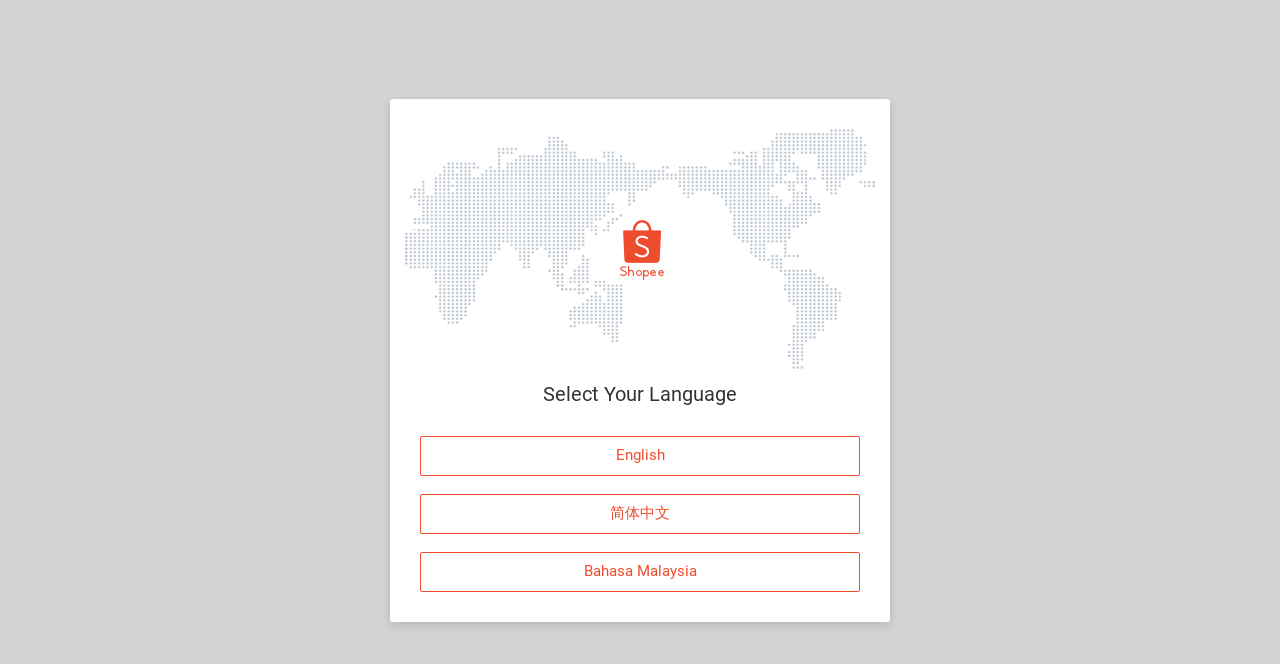

--- FILE ---
content_type: text/javascript
request_url: https://deo.shopeemobile.com/shopee/modules-federation/live/0/shopee__web_enhance_sap/2.37.1997.legacy.js
body_size: 114859
content:
(self.mfeModules=self.mfeModules||[]).push(["shopee__web_enhance_sap",["Platform"],$=>()=>Promise.resolve((()=>{"use strict";var $={};$.d=(n,S)=>{for(var b in S)$.o(S,b)&&!$.o(n,b)&&Object.defineProperty(n,b,{enumerable:!0,get:S[b]})},$.o=($,n)=>Object.prototype.hasOwnProperty.call($,n),$.r=$=>{"undefined"!=typeof Symbol&&Symbol.toStringTag&&Object.defineProperty($,Symbol.toStringTag,{value:"Module"}),Object.defineProperty($,"__esModule",{value:!0})};var n={};function S($,n){return null!=n&&"undefined"!=typeof Symbol&&n[Symbol.hasInstance]?!!n[Symbol.hasInstance]($):S($,n)}$.r(n),$.d(n,{__esModule:()=>j,default:()=>O});var b=function($){var n=function(){return["Z2mORjr","h5v6h5J","KSs2","Xdg1","XSvC","X5VEKqo","ujVAK2g6","h50YXqQYXpo","XqVEZA","Z2XEXqbD","upHFur","XqVCK2Z","KS02","uSQYhpHOBr","h5vFur","hNgQhpO","uS0C","iqu3KSb6Rp0Yiy+HNUxHijT6RdgWXCmYujZJfjgCK2xDg2sYRCmUK5fQyLeNi++HNUxHiwT0iwO","iqu3KSb6Rp0Yiy+HNUoAcy+HNUn2cy+HNUrAijT5hjxJ44qBbar0gCZ4uS0CiduVZLaWOu91nw6Ay++HNUPHty+HNUrAy++HNUPHiCOEB++HNUr6iF2WOu93nvWWOu9FbCOMjzOD44qBywk0tw2WOu96nl6HtCZNyLZOgCP4IjgQXdsCKLaWOu96baT0iwO","iqu3KSb6Rp0Yiy+HNUn9cy+HNUP2cy+HNUo3cy+HNUnHcy+HNUkHijT5hjxJ44qBbFk0nlFWOu99bF6NgFTSK2xDy++HNUZHty+HNUP2y++HNUZHiCOEB++HNUJ2iF2WOu9FylJEiCUWOu93bw60twJ6tCZ8gCWWOu9FylJEyLkV44qBbwo/44qBbFk0tw2WOu91bC6Ht++HNUnHyY+HNUkHyLZNiwT0ZSs6XjgYxy+HNUJ2y26EyA","[base64]","[base64]","Zq02","uqsLXpXNujx","hjmAKdP","uNgWKobDhjgaK5fQ","uqk6hwZ6uUr1hwo1hwxChFVLuUvVupk2yqk3hpgPbSgLnUP1h5vLbSuLhUhFnwbLnwe5ywhAbaJ5bFP3bUJ5br","nFeCbe","nFkHnr","nFk6bJ","uqsSRp1QodgWZqsCXdP","nFZ2bJ","nFh5nr","nFZ1ne","nFJ6nA","bwn1nA","spQYXaVmZNgVBr","Z5s6sqQTup03Xe","KSv5RpXVXq0C","odgWKpQFur","fqv6ur","uq0UXp3QKNr","odgWBdP","RqQFXq0CBr","Kq0UhjfEK59","fksnfoXmsksIsvQrfsn","s50CR5sC","bUx2ye","Z5sFZ5QWKQb6K2gVu5o","Kq0UhpHwXq0ChpXQ","zQbtwJ","Z5VWZqsQj2XQhQsYRjv3us0Uh5r","bFZ2be","bwP1ne","bUnCnA","baZ9nr","bax3ye","fqv6hsuEujZ","j2bVZqQP","oSsNfjVA","wS0Pur","w5uSZ5bCupsYr5vYXSvF","zvfbwkbVKNuVZ6sOup3QKNr","s5sLf6ACoSsYuqsCRp1Nr50YXqs9Xe","s5sLf6Hzup1PujgEKSXaK516ujV6","u5HWhSvOsqVEZA","zvfbwk3QuqQVfpHQKpsYXe","oqsCKpQFZ5QWKNn","r5vYXSvFoSsYuqsCRp1Nr50YXqs9Xagk","zvfbwksOup3QKNr","rjsPRp0lXpuSujx","rjsPRp0aK516ujV6","w5uSKqQYuov3uqQWr50YXqs9Xe","o5bCupsY","zqQFXq0CBr","fNsYh2fEK59","Z2mQupbDo2QYXqVQZ5QF","rjsPRp7","zvfbwvuEuqsWfpHQKpsYXe","o5s6","fq0UXp3QKNr","ssgno5sVZSbDoqvChp3F","wSv5RpXVXq0C","wq0UhjfEK59","s5QYuq02","Z5bCupsY","uSHWK2x","nFe1ne","bwhHne","nFh3ne","ujuVKe","u5s6fpHQKpsYXkg1zpr","hSQYue","wpv6Re","ZqsCuS0CKpvYh5o","fpHQKpsYXe","oSsSKqsUXe","fjuQKNfohjgNujr","ZjsQZNQwupHQh2fWZJ","bwP5ye","rjgChjP","u5s6fpHQKpsYXdblBsfVu61VKpo","rS0WKqsVKJ","rS0WKqsVKLmyXp3LujxJo2fCRp1Nxku3KSb6Rp0YxkvCZSv1xkfVXqoJoSsNfjVAxk0LRSsUXlmvZNgWZLmsKSfQuSQYuprJwNsOKe","p50LRSsUXle","Xq0nK2XQZPbVZ5o","jFm9npsUbe","ZSsUXjgFRjuQKdQbK5fEuNQqK516ZA","Kp0PRpuEupfaZ2bwujfrZS0Aujg6Br","j5VYRp1SKA","h5VCK53QcNg3KNfEKpoYwq0NRp1wXqv6Xjn4hpHO","h5VCK53QcNg3KNfEKpoYo5QPupgVZQb6hjfQy5vOKe","j30oup1Uup16r5vAXqbDhos9Rjb6Z30I","rjvwr50PuobVZkfWKpvEKJ","ZqvFZ2XWZSfvBdfQKNbEK51guaTVKqA","h5VCK53QcSvAZqHEh5v6Rp0YcSsYXUO","h5VCK53QcSvAZqHEh5v6Rp0YcSs9XqsYZ5QWKUTSXp17IdmEh5O8RjmUcS0QKz1WZqsY","Kp0PXpHQcSQPy5vOKe","Kp0PXpHQcNmVXqVF","jFm9cNO6cd6","XdmIcNOHnj3IuNsYhA","wp03Z5svXSsYXe","sqs9XksYh50Pujx","ZjsQZNQwupHQh2fWZPvOKe","zvfbwkfWh2sTup16","Xq0nK5bVKqssZdmQZPbVZ5o","fjgCK2x","wjs6hjfEK51thNbQZNuQZJ","h2gQhjfQfpHQKpsYXe","XSQPup7","ZdgWh5sFZA","o2fCRp1N","rSHWhJ","r3bwo2f1KqskupbOhjgVXqQWKJ","z5s1hS0VZSfvXSsYXe","wS06RpuEh5v6Rp0Y","Rp1PujVtuJ","o5VVuq02oS0WXe","XqQTuo0CRpXEKJ","XqQTRp1N","KSv5RpXVXqQWKQb6hjg6","RjbmZNgVBr","KNsThSsC","h5vOKe","KSs9Xe","uq0Yur","Xq0wXdgEKSZ","KSvTur","wpvA","uNgWKr","jLJ/yQsEIkPEKNrDtFD9Iak5IanCizJ/yPbOhp3AuprEt6vCZSv1ge","XqsFXe","XdQAur","h5VEKqfnRjb6","K5gFujg5ur","rjgChjQlXpuSujx","fSHWhjrFnPvCZSv1","bahAbA","baZFnr","h5HQhjx","Zq0FRjfEK59","K5uSZ5s6","ZqvP","Z5HWXe","uSQYRjbD","h5VVZPbWuqsmXe","Z5s6oq0FRjfEK59","up1UK5fQ","Z5s6","bahFye","uSHWhjrFnJ","Rp16nFx","u5sYujgVXqswRpXYfp16ZNP","nFn2nJ","nFrAbA","nFr9yr","nFo6ye","nFo2nr","bFJ5ne","sdQAuosCZS0C","fS0CKofVXqk","up1UK5fQssggr50TZq0Yup16"]},b=function($,n){var S,b,j,O=$R,g=n[0],t=n[1],i=n[2],e=0;if(g[O(92)](function($){return 0!==$x[$]})){for(S in t)$w.o(t,S)&&($w.m[S]=t[S]);i&&(j=i($w))}for($&&$(n);e<g.length;e++)b=g[e],$w.o($x,b)&&$x[b]&&$x[b][0](),$x[b]=0;return $w.O(j)},j=function(){return["BlpXz1WIsvkDHlhUWvC","HJhNMlpAtn","wpTQgz7AkS9Ewz9/wpTQkS9Gwn","tjZSrN","r4pRMe","BJ2KMV","H1bUBf5YBft5","HlpUH4s","H1uRBjn","Bvb9He","Bvb9Hvi","W1yX","tYbN","t42NBlhU","tJSRtn","iXeUye","iXV8de","iXCNdn","iXCUyV","yqe1ie","iXmFin","iXm9yV","r42IH1bUWfy9","rjuNMvC","WJpRWfhgtV","tlhJBf5SsvkDHlhUWvC","iXr4in","yqx6de","yqsXiN","yqH8in","iXs1in","yzeUiN","yqiXye","yze6iV","yze5yN","yzmUiV","yzm8ie","yzx6ye","yziXyV","yzi8in","H1bZr4R","Wl2zWvkKMJH","tf5AM4bS","WlhXWe","BqiU","Bqr9","H1bZr4TsHJpAtsFKMfS9","iXH4ie","yzn1iN","yzsXin","yzs9in","yzVFyn","iXV9iN","yzCNiV","yzC1yV","yXxUye","yXx1yN","yXiFiN","yXi8ye","yXnUie","yXn5ie","yXs4yn","yXr9de","yXHFde","yXVUin","yXVXyN","yzn9iXV8izr","iAC8iN","yXCXyN","t4hItjkZWlhzBfWIbf59HYC","Bl2DB9SIBjn","Bl2DBN","yzrFie","hhki","sJhFWfhXWe","olhZtlhUHN","rfrTrfiTtf5Acjy0cjbDB4hI","Bf5KWe","rfbCovb9Hm6SWlZDtmtKMvbSHV","MfpN","Wl2iM1WSHCyZH4s","rfbChhkibJSRWlhU","rfbCs4pTts2UBfWKMCtKMvbSHV","WvSNtn","tlhLWfH","H1bZHYn","tf5C","s9pnxl6ZWlyPxvuDMlSAQouSHYkDHAPV","Bf5CtjZgtV","s9pnxmyPtfyExmygsSiVtjkUM1x0xe","rfFRM1WqM1kX","MlSTBjbytjbPM4bX","H42Ttn","Mfp9r4V","r42IWlpKMV","Hl2RBfy5WjkR","HJhYtjZN","tYhRMe","Hl2RBfy5HN","Ml2ArjbKM48","BvkStV","M1kKt4SI","WjkR","BlhZtlhUHN","t4h9","rJ2CQn","Mfh9Bl2C","b9hs","Qa6XrjeTHJC","Qa6XrjeTtJS8Mfs","H4h9","Qa6XQL6XtlRTWJhUH4SDMV","HJhJtjkUtjx","WlZSMV","tlp9tn","blp9tn","HlhUtJ2UMfpIr4s","MJ21","Hlp9Bl5ZMfs","s9pnxltSWlyPxlhUHJ2UdLe","tJh9r4V","j62XrjuOBl2DB62JtjbABe","fm6iovb9HpkSHjhSH1n","M1uSMV","s9pnxpZyzmZ9Wvuotjp6tjy9cJ2Ntf8VtjkUM1x0xe","H4hIte","H4h9sJhFWfhXWmZSrfbSHV","s9pnxpZyzmZ9Wvuotjp6tjy9cYySMJnVtjkUM1x0xe","HJhZtvSzWlp9tn","HJhXHl2IH4hhsCN","M45UtfpCQjy9rjbSr4ZZMJWS","j62XrjuOW1kZHvuSte","j62XrjuOBl2DB628Bvx","zCSi","WJpRBfbZWls","WJhUH4SDMV","yAi9yn","yAr6in","yAVFyN","yAC4in","yXe4in","yXm9ie","yAs9in","yAn4iV","yAHXiV","r4ZZHCyDtlhuWe","iqmUiXn6yAH8dfpLr4bStV","r4ZZHCp9","HJpItl2Thhhkbe","rJSIte","iqeNiqeNiqeTiqeNia9NiqeNczeNiqeTiqeNiqeNiqeNiqeN","jLV/dSRNczSZcftWQXZ2chRNczSZcftWQXb2chRFczhWfXeTdfmTtS63i19TfXV5rfkWfXeTdfmTtS63i19TfXeTdfmTtS63izk2OqeNiqeNiqeNczeNiqeTiqeNia9NiqeNczeNiqeNiqeNiqeNiaCC","t4h9sJpItl2ThJpRWfhX","BjyuHYkZQn","r4hKMe","Hl21","tJFDM1x","s1bUBf5YBftKtfnVhhhkbauKHUuKMYtZMlSC","yAnNiV","MJ2Ctn","r4FDr4TXtjm","HJpItl2T","HJ5Y","MjySr1i","MYySr1i","yAr4yN","yAH8ie","bm5z","yJkZy4x8izeTdfbZta9FifnFczVNrAnTiquAiqbJtqnXili8","yJkZy4x8izmTdfbZta9FifnFczVNrAnTiquAiqbJtqnXili8","MJpTtn","yAV1iV","yAC1iV","yArXiV","MJp4BfWZWl2U","t4h9nJp9WlhUQn","Mlh4tfN","r4ZZHJWKMJH","r4p9r4V","tJSUtftDQvFKr4h1tfpXtfF7tYZKM1i","bJSUtftDQe","M1uUOl2NtjkZOl2NBf2XOlyDrjy9Ol2NWpND","z1uSHJm","jvyStlWHc1NPtfbYwpTSrh67Bf2XwoC","bfbYtn","r4ZUM46SOlyUBf2XOlyUMf7","n4ZUM46S","H4pJrjkKOlpNHlFSW4hLB4S9","s4pJrjkK","WvkKtlhIWvFAM46NrjbKrJFSOl6XBfs","of59tjkItjnVbjZNMl2Utjx","z1bPtjx","WjySHCpYtf59","Bl2XWl5ZMfs","QlSZHlSLWjC","sSbqslhSHCyDMJ5Sr1bKM48","Mf20sSbqslhSHCyDMJ5Sr1bKM48","W4hLB4S9sSbqslhSHCyDMJ5Sr1bKM48","H1b6MAKXWvhIcJNIt42Dt4FScJyDMzPFdziNiV","M45Kr4hArf5CBfbZWls","r4pItlSCrjbS","r1kSrjbSblp9rsyPrf5ItfN","H4y9He","r1kSrjbSz4tJtjx","H4h9zl2ArfFmtjyAHJSNWlSDMV","Ml2ArfFmtjyAHJSNWlSDMV","H4bN","rz6Arf5CBfbZWls0","iXH5ie","rYhJtJhU","H4h9hfSIWqm4","H4h9hfSIWqiU","tjkUM1xVBlh8xlFSMJW9Be","r1k5HvbD","r1kSrjbSbfFSMfhIWe","s4hIWvk5","r4pNWvhUtsh8r4hNWlSDMV","jLVFdzkHcAm4dpNIOqm4dhNIiAs9ja57izuHcYNFyXkHcLVFfXrTdh67iSFCOqyMiqpWwoC","wpRNczSWQXmRi19Pja5Mia95jjRFcqy2wjRXOoC","f4mTtAeTdh63ioN9OoV0f4mTtAeTdh63ioN9OoS3y19","WlZKHUuPrjyIk1nVrJhSMLuKMJS9BfpRBjyStaeTxvy6HlhUwaCVBlpXMLW9xlkStf8Vr4pRMlhC","yqm1iV","yqeFyV","iXxNyN","H4h9svkDWl29QjuSz4r","t4h9svkDWl29QjuSz4r","j62NHJ29M62O","s1hNtjxVtjZNHJhXH4SDMLuTWjy9xlhKWlZSHLuLtouIWfFRxl2UxlmVtYhIr1bKM48","r1kSrjbS","f45ZWlS4touAM4bSjn","MJh8We","tl2Itn","iXe5ie","iXV5ye","yAeNiN","yAe5ie","yAmFin","yAxUie","iXx5yV","yAm9yn","zfpN","s4h9","tYkDMn","jLV/dShKOmCKMYnPgXP8Oqm4OqiUwoV/dCyRrf6NtfnKg9pUHJp5ke","yqmXyN","yqm9ye","BlpX","tjtSHYC","HJh9WjkIxvbPBji","tlm9rzH9tAn5rzs5rzxUrXZLtApZtfm1dlm6rfkCyJkLiAC5r4pLyJtLrArXizyLize4dzrNyqV4yXC6yAV4yn","iACFdn"]};$=Date.now();var O=r,g=["FXr","FXU","FXl","Jda","FXK","Jdb","FXW","Jdp","FXo","JQi","FXg","JdY","FXw","JdI","JQA","JdL","FXb","FXh","FXJ","Jd0","FXP","JdQ","FXX","JdX","FXq","FXQ","FXd","FXc","JQj","FXp","JQv","FXA","JQt","FXe","Jdq","FXi","Jdw","FXZ","FXV","FXa","FXm","FXL","FXv","JQm","FXz","JdU","Jc0","FXj","Jd2","FXG","FXt","JdW","FXY","Fq0","Fq1","Fq2","Fq3","Jdv","Fq4","Fq5","Fq6","Fq7","Fq8","Jdk","Jc4","Fq9","Fqy","Fqn","FqT","FqH","Jdi","Fqf","FqE","JdZ","Fqx","Fqu","FqC","Fqk","Jdj","FqO","Fqs","FqR","FqF","FqN","JdP","FqD","FqM","FqB","FqI","FqS","Jpx","Fqr","FqU","Fql","FqK","Jde","FqW","Fqo","Fqg","Jcd","JdV","FqJ","JdJ","FqP","Fqq","FqQ","Jp7","Fqd","Jdc","Jdt","Fqc","JQL","Jdm","Fqp","JdN","FqA","Fqe","Fqi","FqZ","FqV","Fqa","Fqm","Jdx","JdF","Jp9","FqL","Jpy","Fqv","Fqz","Fqj","FqG","Fqt","FqY","FQ0","JcL","FQ1","FQ2","FQ3","FQ4","FQ5","FQ6","FQ7","FQ8","FQ9","Jdl","FQy","FQn","Jdg","FQT","Jdh","FQH","FQf","FQE","FQx","FQu","JQV","FQC","FQk","FQO","FQs","FQR","FQF","FQN","Jdo","FQD","FQM","FQB","FQI","FQS","FQr","FQU","FQl","FQK","FQW","FQo","FQg","FQw","FQb","FQh","FQJ","FQP","FQX","FQq","FQQ","FQd","FQc","FQp","FQA","FQe","FQi","FQj","FQG","FQt","Jdz","FQY","Fd0","Fd1","Fd2","Fd3","Fd4","Fd5","Fd6","Fd7","Fd8","Fd9","Fdy","Fdn","FdT","FdH","Fdf","FdE","Fdx","Fdu","FdC","Fdk","FdO","JQz","Fds","FQL","FdR","JdA","Fqb","FdF","FdN","FQv","FQm","FdD","FdM","FdB","FdU","Fdl","FQZ","FdK","FdW","FQa","Fdo","Fdg","Fdw","Fdb","Fdh","FdJ","FdP","FdX","Fdq","FdQ","Fdd","Fdc","Fdp","FdA","Fde","Fdi","FdZ","FdV","Fda","Fdm","FdL","Fdv","Fdr","Fdz","JdR","Jp5","Jp6","JQe","Fdj","FdG","Fdt","FdY","Fc0","Fc1","Jd3","Fc2","JcP","Fc3","Fc4","Fc5","Fc7","Fc8","Fc9","FQV","Fcy","JQG","Fcn","FcT","FcH","Fcf","FcE","Fcx","Fcu","FcC","Fck","FcO","Fcs","FcR","FcF","FcN","FcD","FcM","FcB","FcI","FcS","Fcr","FcU","Fcl","FcK","FcW","Fco","Fcg","Fcw","Fcb","Fch","FcJ","FcP","FcX","Fcq","FcQ","Fcd","Fcc","Fcp","FcA","Fce","Fci","FcZ","FcV","Fca","Fcm","FcL","Fcv","Fcz","Fcj","FcG","Fct","FcY","Fp0","JdB","Jc2","Fp1","Fp2","Fp3","Fp4","Fp5","Fp6","Fp7","Fp8","Fp9","Fpy","Fpn","Fc6","FpT","FpH","Fpf","FpE","Fpx","Fpu","FpC","Fpk","FpO","FpR","FpF","FpN","FpD","FpM","Jcv","FpB","FpS","Fpr","FpU","Jcc","Fpl","FQz","FpK","FpW","Fpo","Fpg","Jdd","Fpw","Fpb","Fph","FpJ","FpP","FpX","Fpq","FpQ","Fpd","Fpc","Fpp","FpA","JdE","Jd6","Fpe","Fpi","FpZ","FpV","Fpa","Fpm","FpL","Fpv","Fpz","Fpj","FpG","Fpt","FpY","FA0","FA1","FA2","FA3","FA4","FA5","FA6","FA7","FA8","FA9","FAy","FAn","FAT","FAH","JcO","FAf","FAE","FAx","Jcg","Jd4","FAC","FAk","FAO","FAs","FAR","FAF","FAN","FAD","FAM","FAB","FAI","FAS","FAr","FAU","FAl","FAK","FAW","FAo","FAg","FAw","FAb","FAh","FAJ","FAP","FAX","FAq","JQY","FAQ","Jco","FAd","FAA","JdG","FAe","FAi","FAZ","FAV","FAa","FAm","FAL","FAv","FAz","FAj","FAG","FAt","FAY","Fe0","Fe1","Fe2","Fe3","Fe4","Fe5","Fe6","Fe7","Fe8","Jdr","Fe9","Jcp","Fey","Fen","FeT","FeH","Fef","FAp","FeE","Fex","Feu","FeC","Fek","Fes","FeR","FeF","FeN","FeD","FeM","FeB","Jci","FeI","FeS","Fer","FeU","Fel","FeK","FeW","Feo","_","Feg","Jce","Few","Jcq","Feh","FeJ","FeP","FeX","Feq","FeQ","Fed","JdK","Fec","Fep","FeA","Fee","Fei","JcA","FeZ","FeV","JdO","Fea","Fem","FeL","JQa","Fev","Fez","Fej","FeG","Fet","FeY","JdC","Jpn","Fi0","Fi1","Fi2","Fi3","Fi4","Fi6","Fi7","Fi8","Fi9","Fiy","Fin","FiT","Jds","FiH","Fif","FiE","Fix","Fiu","FiC","Fik","FiO","JcX","FAu","JdH","Jdf","Fis","JdS","FiN","FiD","FiM","FiB","FiI","FiS","Fir","FiU","Fil","FiK","FiW","Jd1","Fio","Jdu","Fib","FiR","Fih","FeO","Fqh","JQZ","FiF","FdS","FiJ","JcJ","FiP","FiX","Fiq","FiQ","Fid","JdD","JdM","Fqw","Fip","FiA","FiV","Fia","Fim","FiL","Fiv","Fiz","Fii","Fij","FiG","Fit","FiY","FZ0","FZ1","FZ2","FZ3","FZ4","FZ5","FZn","FZT","FZX","FZf","FZE","FZx","FZu","FZv","Jc6","Jc7","FZz","FZj","FZG","FZt","Jcr","Jc1","Lak","FV0","v","p","m","JcQ"],t=[1,91,8281,753571,0x4165ef1],i={2:29,S:10,'"':40,6:70,"%":46,"-":67,">":80,x:20,B:38,"]":88,O:9,L:15,c:78,"{":26,e:33,"*":28,";":58,A:35,q:87,u:85,k:32,5:17,"&":2,z:48,d:77,0:74,K:79,1:1,j:4,_:62,"#":57,4:65,$:16,m:39,o:54,X:36,8:53,3:0,"+":55,N:76,P:45,Y:12,g:7,y:71,")":64,C:24,r:68,"}":60,D:27,"[":90,i:13,W:19,"<":22,"!":49,"?":75,I:89,a:86,l:50,"=":30,E:81,w:51,"(":6,"~":42,"^":43,"@":5,s:69,R:34,V:21,7:23,U:44,H:72,J:73,"`":41,"/":83,M:52,p:59,":":84,v:31,Z:37,"|":47,".":66,Q:63,b:8,n:3,G:25,t:18,f:11,T:14,F:61,9:82,h:56},e='yj,"dS,6Jf,u5Y,I@,A1,ab,3,`j,(1,Un,]1,T,On,Jn,=j,Ej,"b,4@,{(,>(,Ij,7g,Yb,Yn,ab,nS,H(,Bf,fY,iT,v$,3g,Ot,7,`t,eW,(,{<,?<,zn,nC,5S,VG,:j,P{,qO,?D,`1,x2,Pj,_=,S@,@@,@,g,n,M@,b,3,%b,$,3,vS,C,9n,1,T(,&,$&,b,1,$1,O,1,$,J(,K@,G,Hg,&,e,G,3,JS,5,e,1,O,+(,C,@@,g,g,n,M@,V1,em,M@,21,&,%b,Z1,V,M@,P1,n,%b,$,3,%b,81,2,4S,1,F1,M@,s1,XQn,{g,d1,4S,&,u1,M@,&&,j,4S,n,S&,4S,j,t&,4S,@,{&,4S,(,R&,;@,~&,M@,l&,TP,4S,g,;&,4S,b,.&,M@,0&,3g@,4S,O,9&,4S,S,[&,4S,f,gn,4S,Y,Ln,M@,7n,@,4S,i,vn,4S,T,mn,%b,|n,Z,4S,L,+n,4S,$,Qn,M@,yn,/U&,M@,Kn,]on,4S,5,qn,M@,jj,6X,4S,t,Yj,M@,k,1,4S,W,xj,4S,x,*j,4S,V,Xj,4S,<,Uj,M@,Mj,bZ1,4S,7,}j,4S,C,rj,4S,G,Nj,M@,:j,8;1,M@,1@,~x@,M@,O@,lkn,4S,{,5@,4S,D,G@,M@,e@,zcg,M@,`@,9j,M@,!@,LR@,4S,*,#@,4S,2,4@,M@,J@,4h@,4S,=,E@,4S,v,I@,4S,k,((,4S,e,T(,M@,<(,23g,4S,R,=(,4S,A,B(,M@,%(,pj,4S,X,o(,4S,Z,_(,M@,6(,mD(,4S,B,c(,M@,a(,691,4S,m,ng,M@,fg,m<n,4S,",Wg,M@,Dg,Sl&,4S,`,Ag,M@,^g,@g,4S,~,wg,4S,^,pg,4S,U,-g,M@,?g,wNg,M@,/g,GO&,4S,P,3b,4S,%,bb,4S,|,$b,4S,z,Cb,4S,!,kb,%b,"b,|,M@,b,3,M@,zb,$,4S,l,hb,M@,)b,*,M@,Hb,Y,4S,w,>b,%b,]b,#,9n,1,T(,&,h&,e,21,KO,Hg,1,!,V1,SO,!,`,e,^(,1,`,$1,#,1,Z1,$&,P1,4,$1,J,4,$,Hg,1,I,#,SO,I,E,J,^(,O,E,$1,(1,1,81,^(,5,(1,$1,T1,O,F1,A@,5,21,5,Hg,n,=1,5,s1,d1,JS,<1,=1,O,T1,$1,B1,O,u1,A@,5,&&,5,$&,&&,o1,$1,_1,o1,$,$1,61,_1,S&,$1,c1,61,t&,$&,&&,a1,$1,n&,a1,$,$1,f&,n&,{&,$1,W&,f&,R&,Hg,3,A&,JS,D&,A&,f&,W&,0j,^&,c1,D&,Hg,n,w&,5,^&,~&,JS,%1,w&,O,B1,$1,p&,O,F1,A@,5,21,5,Hg,n,?&,5,l&,d1,JS,-&,?&,O,p&,$1,/&,O,u1,A@,5,&&,5,$&,&&,bn,$1,$n,bn,$,$1,Cn,$n,;&,$1,kn,Cn,.&,Hg,3,zn,JS,"n,zn,Cn,kn,$&,&&,hn,$1,)n,hn,$,$1,Hn,)n,S&,$1,>n,Hn,t&,0j,]n,"n,>n,Hg,n,@j,5,]n,d1,JS,3n,@j,O,/&,$1,ij,O,F1,A@,5,21,5,Hg,n,2j,5,0&,d1,JS,Vj,2j,O,ij,$1,Zj,O,F1,A@,5,21,5,$&,&&,8j,$1,Fj,8j,$,$1,sj,Fj,9&,$1,dj,sj,[&,Hg,3,&@,JS,uj,&@,sj,dj,$&,&&,S@,$1,t@,S@,$,$1,{@,t@,gn,$1,R@,{@,Ln,0j,~@,uj,R@,Hg,n,l@,5,~@,d1,JS,Pj,l@,O,Zj,$&,7n,;@,$1,.@,;@,$,$1,0@,.@,vn,$&,&&,[@,$1,g(,[@,$,$1,L(,g(,mn,$1,7(,L(,|n,Hg,3,m(,JS,v(,m(,L(,7(,$&,&&,|(,$1,+(,|(,$,$1,Q(,+(,+n,$1,y(,Q(,Qn,Hg,&,K(,v(,y(,JS,9@,K(,.@,0@,^(,G,9@,$1,q(,O,F1,A@,5,21,5,Hg,n,Yg,5,yn,d1,JS,jg,Yg,O,q(,$1,xg,O,F1,A@,5,21,5,$1,Xg,G,81,0j,Ug,Kn,Xg,Hg,n,Mg,5,Ug,d1,JS,*g,Mg,O,xg,$1,}g,O,qn,$1,Ng,G,81,A@,5,Ng,5,Hg,&,:g,5,G,JS,rg,:g,O,}g,$1,1b,O,F1,A@,5,21,5,Hg,n,5b,5,jj,d1,JS,Ob,5b,O,1b,$1,Gb,O,Yj,A@,5,k,5,$&,&&,`b,$1,!b,`b,$,$1,#b,!b,xj,$1,4b,#b,*j,$&,&&,Jb,$1,Eb,Jb,$,$1,Ib,Eb,Xj,$1,(O,Ib,Uj,Hg,3,<O,JS,TO,<O,Ib,(O,0j,=O,4b,TO,Hg,&,BO,5,=O,JS,eb,BO,O,Gb,$1,%O,O,F1,A@,5,21,5,Hg,n,_O,5,Mj,d1,JS,oO,_O,O,%O,$1,6O,O,Yj,A@,5,k,5,$&,&&,aO,$1,nS,aO,$,$1,fS,nS,}j,$1,WS,fS,rj,Hg,3,AS,JS,DS,AS,fS,WS,$&,&&,^S,$1,wS,^S,$,$1,pS,wS,xj,$1,-S,pS,*j,0j,?S,DS,-S,Hg,&,/S,5,?S,JS,cO,/S,O,6O,$&,7n,3f,$1,bf,3f,$,$1,$f,bf,vn,$&,&&,kf,$1,"f,kf,$,$1,zf,"f,Xj,$1,hf,zf,Nj,Hg,3,Hf,JS,)f,Hf,zf,hf,$&,&&,>f,$1,]f,>f,$,$1,@Y,]f,+n,$1,iY,@Y,Qn,Hg,&,VY,)f,iY,JS,Cf,VY,bf,$f,^(,G,Cf,$1,2Y,O,F1,A@,5,21,5,Hg,n,PY,5,:j,d1,JS,ZY,PY,O,2Y,$1,8Y,O,F1,A@,5,21,5,$1,sY,G,81,0j,dY,1@,sY,Hg,n,uY,5,dY,~&,JS,FY,uY,O,8Y,$1,&i,O,qn,$1,ti,G,81,A@,5,ti,5,Hg,&,{i,5,G,JS,Si,{i,O,&i,$1,Ri,O,F1,A@,5,21,5,Hg,n,li,5,O@,d1,JS,~i,li,O,Ri,$1,;i,O,u1,A@,5,&&,5,$&,&&,0i,$1,9i,0i,$,$1,[i,9i,9&,$1,gT,[i,5@,Hg,3,7T,JS,LT,7T,[i,gT,$&,&&,vT,$1,mT,vT,$,$1,|T,mT,S&,$1,+T,|T,t&,0j,QT,LT,+T,Hg,n,yT,5,QT,~&,JS,.i,yT,O,;i,$&,7n,KT,$1,qT,KT,$,$1,jL,qT,vn,$&,&&,xL,$1,*L,xL,$,$1,XL,*L,;&,$1,UL,XL,G@,Hg,3,}L,JS,ML,}L,XL,UL,$&,&&,rL,$1,NL,rL,$,$1,:L,NL,+n,$1,1$,:L,Qn,Hg,&,O$,ML,1$,JS,YL,O$,qT,jL,^(,G,YL,$1,5$,O,F1,A@,5,21,5,Hg,n,e$,5,e@,d1,JS,G$,e$,O,5$,$1,`$,O,F1,A@,5,21,5,$1,#$,G,81,0j,4$,`@,#$,Hg,n,J$,5,4$,~&,JS,!$,J$,O,`$,$1,E$,O,qn,$1,(5,G,81,A@,5,(5,5,Hg,&,T5,5,G,JS,I$,T5,O,E$,$1,<5,O,F1,A@,5,21,5,Hg,n,B5,5,!@,d1,JS,=5,B5,O,<5,$1,%5,O,u1,A@,5,&&,5,$&,&&,_5,$1,65,_5,$,$1,c5,65,#@,$1,a5,c5,4@,Hg,3,ft,JS,nt,ft,c5,a5,$&,&&,Wt,$1,Dt,Wt,$,$1,At,Dt,S&,$1,^t,At,t&,0j,wt,nt,^t,Hg,n,pt,5,wt,~&,JS,o5,pt,O,%5,$1,-t,O,F1,A@,5,21,5,Hg,n,/t,5,J@,d1,JS,?t,/t,O,-t,$1,3W,O,u1,A@,5,&&,5,$&,&&,$W,$1,CW,$W,$,$1,kW,CW,S&,$1,"W,kW,t&,$&,&&,zW,$1,hW,zW,$,$1,)W,hW,E@,$1,HW,)W,I@,$&,&&,]W,$1,@x,]W,$,$1,ix,@x,((,$1,Vx,ix,T(,Hg,1,2x,Vx,JS,>W,2x,)W,HW,0j,Zx,"W,>W,Hg,n,Px,5,Zx,~&,JS,bW,Px,O,3W,$1,8x,O,F1,A@,5,21,5,Hg,n,sx,5,<(,d1,JS,Fx,sx,O,8x,$1,dx,O,u1,A@,5,&&,5,$&,&&,&V,$1,SV,&V,$,$1,tV,SV,S&,$1,{V,tV,t&,$&,&&,RV,$1,~V,RV,$,$1,lV,~V,=(,$1,;V,lV,B(,Hg,3,0V,JS,.V,0V,lV,;V,0j,9V,{V,.V,Hg,n,[V,5,9V,~&,JS,ux,[V,O,dx,$1,g<,O,F1,A@,5,21,5,Hg,n,7<,5,%(,d1,JS,L<,7<,O,g<,$1,v<,O,Yj,A@,5,k,5,$&,&&,|<,$1,+<,|<,$,$1,Q<,+<,xj,$1,y<,Q<,*j,$&,&&,K<,$1,q<,K<,$,$1,j7,q<,o(,$1,Y7,j7,_(,Hg,3,*7,JS,x7,*7,j7,Y7,0j,X7,y<,x7,Hg,&,U7,5,X7,JS,m<,U7,O,v<,$1,M7,O,F1,A@,5,21,5,Hg,n,r7,5,6(,d1,JS,}7,r7,O,M7,$1,N7,O,Yj,A@,5,k,5,$&,&&,1C,$1,OC,1C,$,$1,5C,OC,xj,$1,GC,5C,*j,$&,&&,eC,$1,`C,eC,$,$1,!C,`C,#@,$1,#C,!C,c(,Hg,3,JC,JS,4C,JC,!C,#C,0j,EC,GC,4C,Hg,&,IC,5,EC,JS,:7,IC,O,N7,$1,(G,O,F1,A@,5,21,5,Hg,n,<G,5,a(,d1,JS,TG,<G,O,(G,$1,=G,O,u1,A@,5,&&,5,$&,&&,%G,$1,oG,%G,$,$1,_G,oG,S&,$1,6G,_G,t&,$&,&&,cG,$1,aG,cG,$,$1,n{,aG,;&,$1,f{,n{,ng,Hg,3,D{,JS,W{,D{,n{,f{,0j,A{,6G,W{,Hg,n,^{,5,A{,~&,JS,BG,^{,O,=G,$1,w{,O,F1,A@,5,21,5,Hg,n,-{,5,fg,d1,JS,p{,-{,O,w{,$1,?{,O,Yj,A@,5,k,5,$&,&&,3D,$1,bD,3D,$,$1,$D,bD,o(,$1,CD,$D,Wg,Hg,3,"D,JS,kD,"D,$D,CD,$&,&&,zD,$1,hD,zD,$,$1,)D,hD,xj,$1,HD,)D,*j,0j,>D,kD,HD,Hg,&,]D,5,>D,JS,/{,]D,O,?{,$1,@*,O,F1,A@,5,21,5,Hg,n,V*,5,Dg,d1,JS,i*,V*,O,@*,$1,2*,O,F1,A@,5,21,5,$&,&&,P*,$1,8*,P*,$,$1,F*,8*,Xj,$1,s*,F*,Ag,Hg,3,u*,JS,d*,u*,F*,s*,$&,&&,&2,$1,S2,&2,$,$1,t2,S2,gn,$1,{2,t2,Ln,0j,R2,d*,{2,Hg,n,~2,5,R2,~&,JS,Z*,~2,O,2*,$1,l2,O,F1,A@,5,21,5,Hg,n,.2,5,^g,d1,JS,;2,.2,O,l2,$1,02,O,F1,A@,5,21,5,$&,&&,[2,$1,g=,[2,$,$1,L=,g=,gn,$1,7=,L=,Ln,$&,&&,v=,$1,m=,v=,$,$1,|=,m=,;&,$1,+=,|=,wg,Hg,3,y=,JS,Q=,y=,|=,+=,0j,K=,7=,Q=,Hg,n,q=,5,K=,~&,JS,92,q=,O,02,$&,7n,jv,$1,Yv,jv,$,$1,xv,Yv,vn,$&,&&,Xv,$1,Uv,Xv,$,$1,Mv,Uv,pg,$1,}v,Mv,-g,Hg,3,Nv,JS,rv,Nv,Mv,}v,$&,&&,:v,$1,1k,:v,$,$1,Ok,1k,+n,$1,5k,Ok,Qn,Hg,&,Gk,rv,5k,JS,*v,Gk,Yv,xv,^(,G,*v,$1,ek,O,F1,A@,5,21,5,Hg,n,!k,5,?g,d1,JS,`k,!k,O,ek,$1,#k,O,F1,A@,5,21,5,$1,Jk,G,81,0j,Ek,Jk,/g,Hg,n,Ik,5,Ek,~&,JS,4k,Ik,O,#k,$1,(e,O,qn,$1,<e,G,81,A@,5,<e,5,Hg,&,=e,5,G,JS,Te,=e,O,(e,$&,7n,Be,$1,%e,Be,$,$1,oe,%e,3b,$&,7n,6e,$1,ce,6e,$,$1,ae,ce,3b,$&,&&,fR,$1,WR,fR,$,$1,DR,WR,bb,$1,AR,DR,$b,$&,&&,^R,$1,wR,^R,$,$1,pR,wR,Cb,$1,-R,pR,kb,$1,?R,-R,"b,Hg,&,3A,b,zb,JS,/R,3A,-R,?R,Hg,&,bA,AR,/R,JS,nR,bA,ce,ae,$&,&&,$A,$1,CA,$A,$,$1,kA,CA,S&,$1,"A,kA,hb,Hg,&,zA,nR,"A,JS,_e,zA,%e,oe,$&,&&,hA,$1,)A,hA,$,$1,HA,)A,Cb,$1,>A,HA,kb,$1,]A,>A,"b,Hg,&,iX,zb,)b,JS,@X,iX,>A,]A,$1,VX,@X,"b,Hg,&,ZX,b,Hb,JS,2X,ZX,@X,VX,$&,7n,PX,$1,8X,PX,$,$1,FX,8X,>b,Hg,n,dX,_e,2X,b,vj,dX,FX,sX,$1,uX,sX,]b,$1,SZ,1,"b,Hg,1,{Z,5,JS,tZ,{Z,1,SZ,Hg,1,RZ,tZ,JS,&Z,RZ,sX,uX,+(,&Z,@@,3,g,n,M@,2O,g&,9n,1,T(,&,+(,2O,@@,3,g,n,vS,C,9n,1,T(,&,M&,&,n,S,+(,C,@@,@,g,n,%b,;S,*1,%b,.S,A1,%b,0S,~1,M@,b,3,%b,81,2,%b,9S,P1,%b,[S,o1,M@,k,1,%b,gf,61,4S,o,dO,vS,C,9n,1,T(,&,1O,n,3,$1,D,n,;S,$1,A,D,.S,Hg,1,w,0S,JS,^,w,D,A,^(,W,^,^(,f,b,$1,p,W,81,tb,-,p,in,f,F,c(,-,4,$1,/,W,f,^(,?,/,$1,b1,?,9S,Hg,1,C1,[S,JS,$1,C1,?,b1,bb,k,k1,!j,k1,$1,"1,|g,z1,x,"1,$1,h1,?,9S,Hg,1,H1,gf,JS,)1,H1,?,h1,bb,k,>1,!j,>1,)1,z1,*(,z1,&,$g,j,$j,S,dO,k,<(,f,@&,L&,qtU#_,M&,&,i&,S,+(,C,@@,q,g,n,%b,FO,.,%b,sO,H,4S,o,dO,M@,b,3,M@,uO,(,M@,&S,Dn,M@,SS,g,%b,tS,0,%b,{S,q,%b,RS,n1,%b,~S,O1,%b,lS,V1,vS,C,9n,1,T(,&,1O,&,3,/,t,Mj,FO,sO,t,Mj,dO,b,t,^(,S,t,h&,{,uO,KO,m@,~,KG,$,IO,&S,~,R,{,wj,o,$,&,~&,@@,6,g,n,9n,1,T(,&,h&,l,SS,KO,$1,;,l,tS,$1,.,;,{S,/,9,Mj,RS,~S,9,Hg,1,[,9,JS,0,[,;,.,$1,g1,0,lS,m@,71,j{,p1,Hg,1,v1,71,JS,L1,v1,0,g1,J(,@j,@@,3,g,n,c1,m1,9n,1,T(,&,M&,&,|1,S,J(,@j,J(,@j,+(,C,@@,6,g,n,M@,Lf,b,9n,1,T(,&,m@,1,QD,Q1,h&,O,Lf,KO,Hg,1,G,1,SO,G,5,O,+(,5,@@,1,g,n,M@,&&,j,%b,$,3,4S,f,gn,4S,h,|f,4S,#,+f,4S,;,Qf,}b,uJ~TM,yf,9n,1,T(,&,$&,&&,1,$1,O,1,$,$1,5,O,gn,$1,G,5,|f,$&,&&,e,$1,`,e,$,$1,!,`,+f,$1,#,!,Qf,A@,4,#,G,0j,J,4,yf,+(,J,@@,>@,g,n,M@,&&,j,%b,$,3,4S,L,+n,4S,},YY,M@,k,1,M@,xY,r1,%b,*Y,/1,%b,XY,]1,M@,UY,O,M@,MY,S,%b,}Y,@&,%b,rY,x&,%b,NY,G&,{g,d1,%b,:Y,e&,%b,1i,Z&,%b,Oi,^&,4S,W,xj,4S,F,5i,%b,Gi,h&,M@,b,3,9n,1,T(,&,wj,9&,Y,&,~&,@@,Q@,g,n,9n,1,T(,&,$&,&&,`,$1,!,`,$,$1,#,!,+n,$1,4,#,YY,bb,k,J,!j,J,4,E,*(,E,&,$g,V,$&,&&,I,$1,(1,I,$,$1,T1,(1,+n,$1,<1,T1,YY,0j,=1,<1,xY,+(,=1,$1,B1,*Y,XY,h&,o1,UY,KO,w@,_1,o1,P&,_1,61,Hg,1,c1,61,JS,%1,c1,*Y,B1,^(,1,%1,h&,a1,MY,KO,$1,n&,a1,}Y,Hg,1,W&,rY,JS,f&,W&,a1,n&,^(,O,f&,$j,O,NY,d1,$j,O,:Y,1,h&,^&,MY,KO,$1,w&,^&,1i,$1,p&,w&,Oi,Hg,1,?&,O,JS,-&,?&,w&,p&,$&,&&,/&,$1,3n,/&,$,$1,bn,3n,xj,$1,$n,bn,5i,Hg,1,kn,1,JS,Cn,kn,bn,$n,^(,5,Cn,h&,"n,MY,KO,$1,zn,"n,1i,$1,hn,zn,Gi,Hg,1,Hn,5,JS,)n,Hn,zn,hn,$&,&&,>n,$1,]n,>n,$,$1,@j,]n,xj,$1,ij,@j,5i,Hg,1,2j,1,JS,Vj,2j,@j,ij,^(,G,Vj,$1,dj,5,:Y,{(,1,uj,dj,[(,n,uj,&@,/b,G,&@,*(,&@,@,^(,sj,b,$g,n,^(,sj,k,$&,&&,Zj,Q,+n,$,Zj,YY,sj,$&,&&,S@,$1,t@,S@,$,$1,{@,t@,+n,$1,R@,{@,YY,0j,~@,xY,R@,+(,~@,J(,@j,@@,3,g,n,c1,l@,9n,1,T(,&,J(,@j,J(,@j,+(,xY,@@,1,g,n,M@,7n,@,%b,$,3,4S,Q,#i,4S,),4i,M@,Ji,1x5Tb,9n,1,T(,&,$&,7n,1,$1,O,1,$,$1,5,O,#i,$1,G,5,4i,0j,e,G,Ji,+(,e,@@,n,g,n,M@,TT,f,%b,<T,s&,M@,=T,`,M@,BT,",9n,1,T(,&,h&,O,TT,KO,$1,5,O,<T,/b,5,G,/b,G,e,*(,e,@,^(,1,=T,$g,n,^(,1,BT,+(,1,@@,7,g,n,M@,TT,f,%b,6T,E&,M@,Hb,Y,M@,cT,)1,M@,aT,Q1,9n,1,T(,&,wj,Q,T,&,~&,@@,(,g,n,9n,1,T(,&,h&,5,TT,KO,$1,G,5,6T,^(,1,G,h&,e,TT,KO,$1,`,e,6T,/,!,h&,#,Hb,KO,Hg,&,J,`,!,"&,J,4,#,^(,O,4,h&,E,TT,KO,$j,E,6T,O,h&,(1,TT,KO,$j,(1,6T,1,J(,@j,@@,3,g,n,c1,<1,9n,1,T(,&,+(,cT,J(,@j,J(,@j,+(,aT,@@,1,g,n,M@,&&,j,%b,$,3,4S,#,+f,4S,r,DL,M@,b,3,M@,AL,Y&,M@,^L,i&,9n,1,T(,&,$&,&&,O,$1,5,O,$,$1,G,5,+f,$1,e,G,DL,{(,b,`,e,/b,`,!,*(,!,@,^(,1,AL,$g,n,^(,1,^L,+(,1,@@,1,g,n,M@,&&,j,%b,$,3,4S,6,?L,4S,y,/L,M@,b,3,M@,k,1,9n,1,T(,&,$&,&&,O,$1,5,O,$,$1,G,5,?L,$1,e,G,/L,*(,e,@,^(,1,b,$g,n,^(,1,k,+(,1,@@,>@,g,n,M@,TT,f,%b,C$,3n,%b,k$,$n,%b,"$,Gn,%b,z$,vn,M@,&&,j,%b,$,3,4S,J,h$,4S,0,)$,M@,k,1,M@,H$,j1,M@,>$,n1,9n,1,T(,&,wj,:,Y,&,~&,@@,Q@,g,n,9n,1,T(,&,h&,O,TT,KO,$1,5,O,C$,*(,5,&,$g,F,h&,e,TT,KO,$1,`,e,C$,$1,!,`,k$,Hg,1,4,"$,JS,#,4,`,!,^(,G,#,h&,J,TT,KO,$1,E,J,C$,$1,I,E,z$,Hg,1,T1,"$,JS,(1,T1,E,I,[(,Y,G,<1,$&,&&,=1,Q,h$,$,=1,)$,k,^(,<1,k,J(,@j,@@,3,g,n,c1,o1,9n,1,T(,&,J(,@j,J(,@j,$&,&&,61,$1,c1,61,$,$1,a1,c1,h$,$1,n&,a1,)$,*(,n&,@,^(,_1,H$,$g,n,^(,_1,>$,+(,_1,@@,W,g,n,M@,V5,i,%b,25,^n,M@,Z5,E$j,M@,P5,>$j,M@,85,9$j,9n,1,T(,&,wj,v,Y,&,~&,@@,&,g,n,9n,1,T(,&,h&,O,V5,KO,$1,5,O,25,*(,5,@,^(,1,Z5,$g,n,^(,1,P5,+(,1,J(,@j,@@,3,g,n,c1,G,9n,1,T(,&,J(,@j,J(,@j,bb,85,e,+(,e,@@,g,g,n,M@,u5,T,%b,&t,#n,%b,9S,P1,%b,St,-n,M@,k,1,M@,tt,^1,M@,{t,U1,9n,1,T(,&,h&,O,u5,KO,$1,5,O,&t,$1,G,5,9S,Hg,1,`,St,JS,e,`,5,G,bb,k,!,!j,!,e,#,*(,#,@,^(,1,tt,$g,n,^(,1,{t,+(,1,@@,1,g,n,M@,&&,j,%b,$,3,4S,c,;t,4S,K,.t,9n,1,T(,&,$&,&&,1,$1,O,1,$,$1,5,O,;t,$1,G,5,.t,+(,G,@@,1,g,n,M@,&&,j,%b,$,3,4S,J,h$,4S,E,gW,}b,x42?^,LW,9n,1,T(,&,$&,&&,1,$1,O,1,$,$1,5,O,h$,$1,G,5,gW,0j,e,G,LW,+(,e,@@,V,g,n,M@,b,3,M@,&&,j,%b,$,3,4S,T,mn,4S,/,|W,4S,:,+W,4S,u,QW,4S,V,Xj,4S,a,yW,M@,k,1,M@,21,&,M@,cT,)1,M@,aT,Q1,9n,1,T(,&,^(,1,b,wj,U1,Y,&,~&,@@,j,g,n,9n,1,T(,&,$&,&&,e,$1,`,e,$,$1,!,`,mn,$1,#,!,|W,Hg,3,J,JS,4,J,!,#,^(,O,4,$&,&&,E,$1,I,E,$,$1,(1,I,+W,$1,T1,(1,QW,Hg,3,=1,JS,<1,=1,(1,T1,^(,5,<1,$&,&&,B1,$1,%1,B1,$,$1,o1,%1,Xj,$1,_1,o1,yW,Hg,3,c1,JS,61,c1,o1,_1,^(,G,61,*(,O,@,^(,a1,b,$g,n,^(,a1,k,cn,a1,1,1,*(,5,@,^(,n&,b,$g,j,|b,k,n&,k,cn,n&,1,1,*(,G,@,^(,f&,b,$g,j,|b,21,f&,k,cn,f&,1,1,J(,@j,@@,3,g,n,c1,W&,9n,1,T(,&,J(,@j,J(,@j,yS,b,A&,1,/b,A&,^&,*(,^&,@,^(,D&,cT,$g,n,^(,D&,aT,+(,D&,@@,n,g,n,M@,MY,S,%b,Yx,0n,M@,xx,@&,M@,*x,j&,9n,1,T(,&,h&,O,MY,KO,$1,5,O,Yx,/b,5,G,/b,G,e,/b,e,`,*(,`,@,^(,1,xx,$g,n,^(,1,*x,+(,1,@@,7,g,n,M@,b,3,M@,}x,L,%b,RS,n1,%b,rx,En,M@,k,1,M@,&&,j,%b,$,3,4S,W,xj,4S,F,5i,%b,Nx,Lj,%b,:x,oj,M@,21,&,M@,SS,g,%b,1V,n@,M@,TT,f,%b,OV,S@,%b,5V,7@,%b,GV,B@,%b,81,2,%b,eV,!@,%b,`V,+@,M@,Lf,b,%b,!V,]@,%b,#V,((,%b,4V,t(,%b,JV,Z(,%b,EV,;(,%b,IV,u(,%b,(<,Lg,M@,zb,$,%b,T<,Gg,M@,<<,k,M@,=<,Y6&,9n,1,T(,&,^(,5,b,wj,+,Y,&,~&,@@,&,g,n,9n,1,T(,&,h&,e,}x,KO,[(,b,e,`,h&,!,}x,KO,$1,`,!,b,[(,$,`,#,h&,4,}x,KO,$1,J,4,b,$1,E,J,RS,{(,rx,#,E,*(,#,&,$g,j,cn,k,5,5,J(,@j,@@,3,g,n,c1,I,9n,1,T(,&,J(,@j,J(,@j,$&,&&,T1,$1,<1,T1,$,$1,=1,<1,xj,$1,B1,=1,5i,Hg,1,o1,Nx,JS,%1,o1,=1,B1,|g,_1,C,%1,$&,&&,61,$1,c1,61,$,$1,a1,c1,xj,$1,n&,a1,5i,Hg,1,f&,:x,JS,_1,f&,a1,n&,*(,_1,&,$g,j,cn,21,5,5,h&,D&,SS,KO,$1,A&,D&,1V,|g,^&,b,A&,h&,w&,TT,KO,$1,^&,w&,OV,|g,p&,b,^&,h&,-&,TT,KO,$1,p&,-&,5V,*(,p&,&,$g,j,cn,&&,5,5,wj,r,Y,&,~&,@@,&,g,n,9n,1,T(,&,^(,1,b,h&,?&,SS,KO,$1,/&,?&,GV,$1,3n,/&,81,tb,bn,3n,in,1,F,c(,bn,R,h&,Cn,SS,KO,$1,kn,Cn,GV,$1,"n,kn,1,$1,zn,"n,eV,{(,`V,hn,zn,*(,hn,&,$g,j,cn,Lf,5,5,<(,1,)n,L&,WWU#_,J(,@j,@@,3,g,n,c1,Hn,9n,1,T(,&,J(,@j,J(,@j,wj,(1,Y,&,~&,@@,(,g,n,9n,1,T(,&,^(,O,b,h&,>n,SS,KO,$1,]n,>n,!V,$1,@j,]n,81,tb,ij,@j,in,O,F,c(,ij,Q,=g,2j,zS,2j,#V,zS,2j,4V,zS,2j,JV,zS,2j,EV,zS,2j,IV,$1,Zj,2j,(<,h&,8j,SS,KO,$1,Fj,8j,!V,$1,sj,Fj,O,$1,dj,sj,RS,Hg,1,uj,dj,JS,Pj,uj,2j,Zj,/b,Pj,&@,*(,&@,&,$g,j,cn,zb,5,5,<(,O,S@,L&,EtU#_,J(,@j,@@,3,g,n,c1,t@,9n,1,T(,&,J(,@j,J(,@j,h&,R@,SS,KO,$1,~@,R@,T<,*(,~@,@,^(,{@,b,$g,n,^(,{@,<<,cn,{@,5,5,0j,l@,=<,5,+(,l@,@@,7,g,n,M@,b,3,M@,zb,$,%b,$,3,4S,[,_<,%b,6<,Zg,%b,c<,zg,M@,k,1,_b,a<,%b,;S,*1,%b,.S,A1,%b,0S,~1,%b,81,2,M@,21,&,M@,P1,n,%b,n7,pg,M@,f7,5,%b,W7,_g,M@,&&,j,%b,D7,ag,M@,Lf,b,%b,A7,Sb,M@,^7,t,M@,w7,bcn,9n,1,T(,&,^(,1,b,$&,zb,5,$1,G,5,$,$1,e,G,_<,Hg,1,!,6<,JS,`,!,G,e,^(,O,`,$1,4,O,c<,*(,4,@,^(,#,b,$g,n,^(,#,k,cn,#,1,1,wj,T,b&,&,~&,@@,3,g,n,9n,1,T(,&,$1,J,a<,b,J(,@j,@@,j,g,n,c1,E,9n,1,T(,&,$1,(1,E,;S,*(,(1,&,$g,c1,$1,<1,E,;S,$1,=1,<1,.S,Hg,1,%1,0S,JS,B1,%1,<1,=1,^(,T1,B1,$1,_1,T1,81,yS,21,61,_1,[(,X,61,c1,$1,a1,T1,81,A@,n&,21,a1,$1,f&,T1,n&,$1,W&,f&,b,$1,D&,T1,81,A@,A&,P1,D&,$1,^&,T1,A&,$1,w&,^&,b,{(,w&,c1,W&,[(,x,c1,p&,$1,-&,T1,81,A@,?&,P1,-&,$1,/&,T1,?&,$1,3n,/&,b,{(,n7,p&,3n,*(,p&,&,$g,j,cn,21,1,1,$&,f7,$n,$1,Cn,$n,$,$1,"n,E,;S,Hg,&,zn,"n,W7,JS,kn,zn,$n,Cn,yS,b,hn,kn,*(,hn,&,$g,j,cn,&&,1,1,$&,f7,Hn,$1,>n,Hn,$,$1,@j,E,;S,Hg,&,ij,@j,D7,JS,]n,ij,Hn,>n,yS,b,Vj,]n,*(,Vj,&,$g,j,cn,Lf,1,1,J(,@j,J(,@j,wj,{,Y,&,~&,@@,(,g,n,9n,1,T(,&,h&,2j,^7,KO,Hg,1,Pj,A7,SO,Pj,Zj,2j,cn,zb,1,1,J(,@j,@@,3,g,n,c1,8j,9n,1,T(,&,J(,@j,J(,@j,0j,Fj,w7,1,+(,Fj,@@,1,g,n,M@,&&,j,%b,$,3,4S,z,Cb,4S,11,/7,4S,&1,3C,}b,s>LTZ,bC,9n,1,T(,&,$&,&&,1,$1,O,1,$,$1,5,O,Cb,$1,G,5,/7,$&,&&,e,$1,`,e,$,$1,!,`,Cb,$1,#,!,3C,A@,4,#,G,0j,J,4,bC,+(,J,@@,1,g,n,M@,&&,j,%b,$,3,4S,j1,"C,4S,@1,zC,4S,L,+n,4S,(1,hC,M@,)C,R&,M@,HC,A&,9n,1,T(,&,$&,&&,O,$1,5,O,$,$1,G,5,"C,$1,e,G,zC,|g,`,L,e,$&,&&,!,$1,#,!,$,$1,4,#,+n,$1,`,4,hC,*(,`,@,^(,1,)C,$g,n,^(,1,HC,+(,1,@@,5,g,n,%b,FO,.,%b,sO,H,4S,o,dO,M@,b,3,9n,1,T(,&,1O,1,3,/,5,Mj,FO,sO,5,Mj,dO,b,5,^(,O,5,wj,T,Y,&,~&,@@,3,g,n,9n,1,T(,&,M&,1,G,O,J(,@j,@@,3,g,n,c1,e,9n,1,T(,&,J(,@j,J(,@j,+(,O,@@,s,g,n,M@,b,3,M@,k,1,%b,$,3,%b,>,O,4S,3,],%b,@1,T,4S,M,iO,4S,8,PO,4S,+,vf,4S,p,qf,4S,_,`i,4S,4,Ii,4S,.,oT,4S,-,fL,4S,s,pL,4S,H,b$,4S,?,@5,4S,N,s5,4S,d,~t,4S,>,9t,4S,9,vW,4S,q,qW,4S,],Ux,4S,I,%<,4S,31,-7,4S,n1,CC,4S,g1,]C,9n,1,T(,&,m@,3,8,B,$&,k,",$1,z,",$,=g,),/,H,Mj,>,],H,m@,i1,31,.C,Mj,@1,i1,H,zS,),H,/,@O,Mj,>,iO,@O,m@,VO,.G,i,Mj,@1,VO,@O,zS,),@O,/,ZO,Mj,>,PO,ZO,m@,8O,A2,2,Mj,@1,8O,ZO,zS,),ZO,/,7f,Mj,>,vf,7f,m@,mf,)2,s,Mj,@1,mf,7f,zS,),7f,/,Kf,Mj,>,qf,Kf,m@,jY,~=,9n,Mj,@1,jY,Kf,zS,),Kf,/,ei,Mj,>,`i,ei,m@,!i,eR,U,Mj,@1,!i,ei,zS,),ei,/,Ei,Mj,>,Ii,Ei,m@,(T,dR,|,Mj,@1,(T,Ei,zS,),Ei,/,%T,Mj,>,oT,%T,m@,_T,eA,t1,Mj,@1,_T,%T,zS,),%T,/,nL,Mj,>,fL,nL,m@,WL,wX,),Mj,@1,WL,nL,zS,),nL,/,wL,Mj,>,pL,wL,m@,-L,CZ,o,Mj,@1,-L,wL,zS,),wL,/,3$,Mj,>,b$,3$,m@,$$,cZ,:1,Mj,@1,$$,3$,zS,),3$,/,]$,Mj,>,@5,]$,m@,i5,ym,c,Mj,@1,i5,]$,zS,),]$,/,F5,Mj,>,s5,F5,m@,d5,;",6,Mj,@1,d5,F5,zS,),F5,/,Rt,Mj,>,~t,Rt,m@,lt,Z`,Z,Mj,@1,lt,Rt,zS,),Rt,/,0t,Mj,>,9t,0t,m@,[t,0`,U,Mj,@1,[t,0t,zS,),0t,/,7W,Mj,>,vW,7W,m@,mW,D~,~&,Mj,@1,mW,7W,zS,),7W,/,KW,Mj,>,qW,KW,m@,jx,sU,l,Mj,@1,jx,KW,zS,),KW,/,Xx,Mj,>,Ux,Xx,m@,Mx,*P,Q@,Mj,@1,Mx,Xx,zS,),Xx,/,B<,Mj,>,%<,B<,m@,o<,3w,Wj,Mj,@1,o<,B<,zS,),B<,/,p7,Mj,>,-7,p7,m@,?7,W+,.,Mj,@1,?7,p7,zS,),p7,/,$C,Mj,>,CC,$C,m@,kC,u+,K,Mj,@1,kC,$C,zS,),$C,/,>C,Mj,>,]C,>C,m@,@G,Jh,y,Mj,@1,@G,>C,zS,),>C,Hg,&,iG,3,),JS,h,iG,",z,+(,h,@@,@,n,&,M@,j,3,%b,b,3,vS,Y,9n,n,T(,j,$&,j,1,$1,@,1,b,J(,K@,i,Hg,&,5,i,3,JS,O,5,1,@,+(,Y,@@,_@,n,&,M@,h,&,%b,b,3,4S,O1,},4S,S1,),4S,f1,r,4S,Y1,H,9n,n,T(,j,$&,h,@,$1,O,@,b,$1,i,O,},$1,5,i,),/b,5,V,*(,V,&,$g,k,$&,h,`,$1,P,`,b,$1,!,P,r,$1,8,!,H,Hg,3,F,JS,#,F,!,8,$&,h,G,Q,},b,G,),#,$&,h,4,$1,s,4,b,$1,J,s,},$1,d,J,),+(,d,@@,@,n,&,M@,j,3,M@,:,n,%b,],%b,M@,h,&,%b,b,3,4S,O1,},4S,i1,11,9n,n,T(,j,$&,:,&,$1,(,&,],$&,h,T,$1,t,T,b,$1,<,t,},$1,{,<,11,Hg,1,=,{,JS,S,=,&,(,+(,S,@@,7,n,&,M@,@1,j,%b,O1,$n,M@,h,&,%b,b,3,4S,O1,},4S,i1,11,M@,i1,@,%b,51,H,M@,V1,(,%b,G1,wb,9n,n,T(,j,wj,e1,Y,&,~&,@@,(,n,&,9n,n,T(,j,h&,(,@1,KO,[(,k,(,S,h&,T,@1,KO,$1,t,T,O1,$&,h,<,$1,{,<,b,$1,=,{,},$1,R,=,11,Hg,1,B,R,JS,S,B,T,t,|g,~,",S,h&,%,i1,KO,[(,k,%,~,h&,l,i1,KO,$1,o,l,O1,$&,h,;,$1,_,;,b,$1,.,_,},$1,6,.,11,Hg,1,0,6,JS,~,0,l,o,^(,&,~,*(,&,@,^(,c,51,$g,5,h&,9,V1,KO,$1,a,9,G1,Hg,1,[,&,JS,c,[,9,a,+(,c,J(,@j,@@,3,n,&,c1,n1,9n,n,T(,j,J(,@j,J(,@j,+(,51,@@,u,n,&,%b,51,H,%b,21,2,M@,e1,Dn,%b,Z1,;b,%b,`1,]1,9n,n,T(,j,m@,1,"),_,m@,@,f4,1&,wj,4,Y,&,~&,@@,j,n,&,9n,n,T(,j,(g,1,i,|g,5,n,i,(g,@,5,|g,V,n,5,^(,V,51,^(,O,V,$1,2,O,21,yS,e1,e,2,*(,e,@,^(,G,O,$g,5,$1,Z,Z1,`1,$1,`,O,21,Hg,1,P,`,JS,G,P,Z1,Z,+(,G,J(,@j,@@,3,n,&,c1,!,9n,n,T(,j,J(,@j,J(,@j,+(,51,@@,s,n,&,M@,j,3,M@,$,1,%b,b,3,%b,",O,4S,b1,U,%b,z,T,4S,Y1,H,9n,n,T(,j,m@,3,a_,B,$&,$,x,$1,C,x,b,=g,k,/,X,Mj,",U,X,m@,M,eQ,g1,Mj,z,M,X,zS,k,X,/,N,Mj,",H,N,m@,>,Y-,{1,Mj,z,>,N,zS,k,N,Hg,&,P1,3,k,JS,*,P1,x,C,+(,*,@@,@,g,n,M@,b,3,%b,$,3,vS,C,9n,@,T(,(,$&,b,1,$1,O,1,$,J(,K@,G,Hg,&,e,G,3,JS,5,e,1,O,+(,C,@@,n,g,n,%b,P1,0b,;@,81,vS,C,M@,F1,j,%b,s1,9b,%b,d1,nO,M@,u1,Q&,%b,&&,LO,%b,S&,*O,M@,t&,t&,%b,{&,`O,%b,R&,lO,%b,~&,;O,{g,l&,9n,@,T(,(,[(,j,1,D,{(,P1,D,1,*(,D,&,$g,(,M&,&,A,81,+(,C,h&,^,F1,KO,$1,w,^,s1,h&,p,F1,KO,$1,-,p,d1,A@,?,-,w,yS,u1,/,?,^(,n,/,h&,31,F1,KO,$1,b1,31,&&,h&,$1,F1,KO,$1,C1,$1,S&,A@,k1,C1,b1,yS,t&,"1,k1,^(,f,"1,[(,n,f,h1,^(,h1,n,/b,h1,)1,[(,;,)1,H1,h&,>1,F1,KO,$1,]1,>1,{&,[(,Y,]1,@&,h&,i&,F1,KO,$1,V&,i&,{&,$1,@&,V&,R&,[(,$,@&,2&,h&,Z&,F1,KO,$1,P&,Z&,{&,$1,8&,P&,R&,$1,2&,8&,~&,|g,F&,n,2&,^(,F&,n,|g,H1,n,F&,^(,H1,f,*(,H1,(,M&,&,s&,81,$g,j,M&,&,d&,l&,+(,C,@@,.,g,n,M@,Z1,n,M@,;&,r&,vS,C,9n,@,T(,(,1O,&,3,h&,S,Z1,KO,m@,{,Js,G&,IO,;&,{,t,S,+(,C,@@,6,g,n,M@,b,3,M@,V1,&,4S,L1,21,M@,.&,@,9n,@,T(,(,$&,V1,O,$1,5,O,21,Hg,3,e,JS,G,e,O,5,^(,1,G,m@,`,gH,R,h&,!,.&,KO,Hg,1,4,`,SO,4,#,!,+(,#,@@,;@,g,n,M@,gn,(,%b,$,3,4S,t1,vn,4S,W1,mn,vS,C,9n,@,T(,(,1O,&,3,$&,gn,S,Q,vn,$,S,mn,&,+(,C,@@,3,g,n,vS,C,9n,@,T(,(,1O,&,3,+(,C,@@,s,g,n,M@,gn,(,%b,$,3,4S,51,Ln,4S,T1,],%b,7n,JO,%b,|n,V1,4S,t1,vn,4S,W1,mn,M@,+n,<1,M@,Qn,V1,9n,@,T(,(,$&,gn,1,$1,O,1,$,$1,5,O,Ln,$1,G,5,],Hg,3,`,JS,e,`,5,G,$1,!,e,7n,m@,4,(J,X,Hg,1,J,4,JS,#,J,e,!,$1,E,#,|n,m@,(1,~J,L,Hg,1,T1,(1,JS,I,T1,#,E,$&,gn,=1,$1,B1,=1,$,$1,%1,B1,vn,$1,o1,%1,mn,*(,o1,@,^(,<1,+n,$g,n,^(,<1,Qn,+(,<1,@@,s,g,n,M@,b,3,M@,k,1,%b,$,3,%b,>,O,4S,T1,],%b,@1,T,4S,$1,9&,9n,@,T(,(,m@,3,As,B,$&,k,",$1,z,",$,=g,),/,H,Mj,>,],H,m@,i1,`H,h,Mj,@1,i1,H,zS,),H,/,0&,Mj,>,9&,0&,m@,[&,#J,k1,Mj,@1,[&,0&,zS,),0&,Hg,&,yn,3,),JS,h,yn,",z,+(,h,@@,@,1,1,M@,&,3,%b,j,3,vS,(,9n,g,T(,b,$&,&,1,$1,n,1,j,J(,K@,g,Hg,&,O,g,3,JS,@,O,1,n,+(,(,@@,_@,1,1,M@,*,&,%b,j,3,4S,V1,=,4S,<1,k,M@,&,3,M@,R,n,%b,X,KO,%b,B,/O,M@,",j,4S,71,~,M@,U,$,4S,^,%,4S,C1,z,4S,G1,l,M@,M,@,4S,{1,o,4S,D1,h,M@,b,1,4S,*1,;,vS,(,9n,g,T(,b,$&,R,i,$1,L,i,X,/,W,$&,",V,$1,7,V,~,Hg,1,D,U,JS,G,D,V,7,Mj,B,G,W,Hg,1,2,W,JS,5,2,i,L,$&,*,@,Q,=,j,@,k,5,$&,*,v,$1,e,v,j,$1,A,e,%,$1,Z,A,z,Hg,3,`,JS,m,`,A,Z,|g,^,7,m,$&,*,P,$1,|,P,j,$1,!,|,%,$1,w,!,l,Hg,3,8,JS,^,8,!,w,^(,1,^,$&,M,+,$1,#,+,j,Hg,&,F,1,*,JS,p,F,+,#,^(,n,p,$1,y,n,&,$&,*,Q,Q,=,j,Q,o,y,$1,E,n,b,$&,*,J,Q,=,j,J,h,E,$&,*,/,$1,u,/,j,$1,q,u,%,$1,I,q,;,Hg,3,&1,JS,31,&1,q,I,+(,(,@@,g,1,1,M@,&,3,M@,R,n,%b,X,KO,%b,B,/O,M@,",j,4S,71,~,M@,U,$,%b,),wb,M@,.,(,%b,r,3S,M@,*,&,%b,j,3,4S,V1,=,4S,21,6,4S,=1,H,4S,v1,0,M@,N,g,M@,c,b,%b,>,V,M@,9,O,%b,:,@S,{g,a,%b,],$S,M@,[,Y,%b,11,|,4S,i,n1,4S,k1,@1,4S,e1,g1,9n,g,T(,b,1O,1,3,*(,1,",$&,R,5,$1,W,5,X,/,V,$&,",7,$1,G,7,~,Hg,1,2,U,JS,D,2,7,G,Mj,B,D,V,Hg,1,v,V,JS,L,v,5,W,$g,n,^(,L,1,^(,1,L,$&,R,e,$1,A,e,),Hg,1,m,1,JS,Z,m,e,A,^(,n,Z,$&,.,`,$1,^,`,r,$&,*,|,$1,!,|,j,$1,w,!,=,$1,8,w,6,$&,*,+,$1,#,+,j,$1,p,#,=,$1,F,p,H,OO,8,F,Q,Hg,&,4,Q,&,JS,P,4,`,^,^(,@,P,$&,",-,$1,s,-,0,Hg,3,J,JS,y,J,-,s,^(,g,y,$&,N,?,h&,d,c,KO,Hg,1,E,?,SO,E,K,d,^(,O,K,$1,/,O,>,h&,u,9,KO,Hg,1,I,/,SO,I,q,u,^(,f,q,$1,31,f,:,Hg,n,j1,",g,a,JS,&1,j1,f,31,$1,(1,f,:,Hg,n,S1,c,@,a,JS,b1,S1,f,(1,$1,Y1,O,],Hg,&,$1,n,[,JS,T1,$1,O,Y1,$&,.,t1,$1,x1,t1,r,$1,C1,O,11,Hg,1,*1,",JS,{1,*1,O,C1,Hg,&,=1,{1,&,JS,<1,=1,t1,x1,^(,i,<1,$1,k1,f,:,Hg,n,X1,&,i,a,JS,R1,X1,f,k1,$&,",B1,$1,"1,B1,n1,$1,U1,O,11,Hg,1,z1,",JS,%1,z1,O,U1,$&,",l1,$1,M1,l1,@1,Hg,1,h1,i,JS,o1,h1,l1,M1,Hg,&,;1,%1,o1,JS,~1,;1,B1,"1,=g,}1,zS,}1,1,$&,",_1,$1,)1,_1,g1,Hg,1,r1,O,JS,.1,r1,_1,)1,zS,}1,.1,+(,}1,@@,7,1,1,M@,&,3,M@,i1,S,%b,],$S,M@,*,&,%b,j,3,4S,V1,=,4S,R1,L1,4S,D1,h,M@,51,f,%b,W1,VS,M@,[,Y,vS,(,9n,g,T(,b,wj,c1,Y,&,~&,@@,(,1,1,9n,g,T(,b,$&,i1,1,$1,n,1,],$&,*,g,$1,O,g,j,$1,f,O,=,$1,i,f,L1,$&,*,L,$1,5,L,j,$1,W,5,=,$1,V,W,h,Hg,&,7,i,V,JS,@,7,1,n,h&,G,51,KO,[(,z,G,D,h&,2,51,KO,$1,v,2,W1,$&,*,e,$1,A,e,j,$1,Z,A,=,$1,m,Z,L1,$&,*,`,$1,^,`,j,$1,P,^,=,$1,|,P,h,Hg,&,!,m,|,JS,D,!,2,v,h&,w,[,KO,[(,z,w,8,h&,+,[,KO,$1,#,+,W1,$&,*,p,$1,F,p,j,$1,Q,F,=,$1,4,Q,L1,$&,*,-,$1,s,-,j,$1,y,s,=,$1,J,y,h,Hg,&,?,4,J,JS,8,?,+,#,J(,@j,@@,3,1,1,c1,d,9n,g,T(,b,J(,@j,J(,@j,+(,(,@@,>@,1,1,M@,51,f,%b,G1,$n,M@,*,&,%b,j,3,4S,V1,=,4S,R1,L1,M@,[,Y,M@,&,3,M@,i1,S,%b,D1,%b,%b,21,H,M@,R,n,%b,v1,=S,4S,^,%,4S,G1,l,M@,",j,4S,A1,e1,4S,i,n1,%b,11,|,M@,.,(,%b,r,3S,4S,e1,g1,4S,k1,@1,%b,A1,"S,M@,c,b,4S,X1,Z1,%b,m1,|S,%b,`1,QS,%b,^1,0S,9n,g,T(,b,wj,*j,G,&,~&,@@,Q@,1,1,9n,g,T(,b,h&,g,51,KO,[(,k,g,O,h&,f,51,KO,$1,i,f,G1,$&,*,L,$1,5,L,j,$1,W,5,=,$1,V,W,L1,Hg,1,7,V,JS,O,7,f,i,|g,G,",O,h&,D,[,KO,[(,k,D,G,h&,2,[,KO,$1,v,2,G1,$&,*,e,$1,A,e,j,$1,Z,A,=,$1,m,Z,L1,Hg,1,`,m,JS,G,`,2,v,|g,^,v,G,$&,i1,P,$1,|,P,D1,$&,*,!,$1,w,!,j,$1,8,w,=,$1,+,8,L1,Hg,1,#,+,JS,^,#,P,|,|g,p,n,^,^(,p,21,^(,1,p,/b,1,Q,|g,4,$,Q,$&,R,-,$1,s,-,v1,Hg,1,y,1,JS,4,y,-,s,*(,4,&,$g,{,$&,*,J,$1,?,J,j,$1,d,?,%,$1,K,d,l,Hg,1,/,1,JS,E,/,d,K,+(,E,$&,",u,$1,q,u,e1,Hg,1,31,1,JS,I,31,u,q,^(,n,I,$&,",&1,$1,j1,&1,n1,$1,b1,n,11,Hg,1,Y1,",JS,S1,Y1,n,b1,$1,T1,n,11,Hg,&,t1,&,",JS,$1,t1,n,T1,Hg,&,x1,S1,$1,JS,(1,x1,&1,j1,$&,.,<1,$1,C1,<1,r,$1,*1,n,11,Hg,1,k1,",JS,=1,k1,n,*1,Hg,&,R1,=1,&,JS,{1,R1,<1,C1,^(,@,{1,$&,",B1,$1,"1,B1,g1,$&,",U1,$1,%1,U1,@1,Hg,1,l1,@,JS,z1,l1,U1,%1,Hg,1,M1,z1,JS,~1,M1,B1,"1,$1,o1,1,A1,Hg,&,;1,&,c,JS,h1,;1,1,o1,{(,h1,}1,~1,*(,}1,f,$&,*,_1,Q,=,j,_1,Z1,m1,$g,m,=g,61,$&,R,H1,$1,01,H1,`1,$1,c1,n,11,Hg,1,91,[,JS,>1,91,n,c1,Hg,1,:1,>1,JS,N1,:1,H1,01,zS,61,N1,zS,61,1,+(,61,J(,@j,@@,#@,1,1,c1,a1,9n,g,T(,b,$1,@&,a1,^1,$&,*,]1,Q,=,j,]1,Z1,@&,J(,@j,J(,@j,$&,*,g&,$1,O&,g&,j,$1,f&,O&,%,$1,i&,f&,l,Hg,3,5&,JS,L&,5&,f&,i&,+(,L&,@@,@,1,1,M@,*,&,%b,j,3,4S,^,%,4S,*1,;,4S,V1,=,4S,{1,o,9n,g,T(,b,$&,*,1,$1,n,1,j,$1,@,n,%,$1,g,@,;,Hg,3,f,JS,O,f,@,g,$&,*,i,$1,L,i,j,$1,5,L,=,$1,W,5,o,+(,W,@@,1,1,1,M@,*,&,%b,j,3,4S,V1,=,4S,D1,h,9n,g,T(,b,$&,*,1,$1,n,1,j,$1,@,n,=,$1,g,@,h,+(,g,@@,1,1,1,M@,*,&,%b,j,3,4S,V1,=,4S,<1,k,9n,g,T(,b,$&,*,1,$1,n,1,j,$1,@,n,=,$1,g,@,k,+(,g,@@,1,1,1,M@,*,&,%b,j,3,4S,V1,=,4S,X1,Z1,9n,g,T(,b,$&,*,1,$1,n,1,j,$1,@,n,=,$1,g,@,Z1,+(,g,@@,s,1,1,M@,&,3,M@,b,1,%b,j,3,%b,x,O,4S,x1,<,%b,C,T,4S,G1,l,4S,*1,;,4S,C1,z,%b,|1,/S,4S,Z1,81,4S,U,p1,4S,B1,41,9n,g,T(,b,m@,3,a?,B,$&,b,S,$1,Y,S,j,=g,$,/,t,Mj,x,<,t,m@,{,eN,h&,Mj,C,{,t,zS,$,t,/,},Mj,x,l,},m@,_,Ic,yj,Mj,C,_,},zS,$,},/,O1,Mj,x,;,O1,m@,f1,s/,w&,Mj,C,f1,O1,zS,$,O1,/,V1,Mj,x,z,V1,m@,71,2a,I@,Mj,C,71,V1,zS,$,V1,/,P1,Mj,x,|1,P1,m@,!1,D11,.,Mj,C,!1,P1,zS,$,P1,/,w1,Mj,x,81,w1,m@,+1,&&1,Z,Mj,C,+1,w1,zS,$,w1,/,#1,Mj,x,p1,#1,m@,F1,m&1,Z,Mj,C,F1,#1,zS,$,#1,/,Q1,Mj,x,41,Q1,m@,-1,N&1,Z,Mj,C,-1,Q1,zS,$,Q1,Hg,&,s1,3,$,JS,T,s1,S,Y,+(,T,@@,@,n,&,M@,j,3,%b,b,3,vS,Y,9n,O,T(,S,$&,j,1,$1,@,1,b,J(,K@,i,Hg,&,5,i,3,JS,O,5,1,@,+(,Y,@@,g,n,&,%b,>,`f,%b,:,lf,M@,],n,%b,11,8f,%b,@1,n1,9n,O,T(,S,1O,&,3,h&,(,],KO,Hg,&,T,>,:,"&,T,S,(,$1,t,S,11,$1,{,&,@1,Hg,1,=,{,JS,<,=,S,t,+(,<,@@,q,n,&,M@,j,3,M@,h,&,%b,},lO,M@,$,1,%b,),IS,%b,r,gf,%b,H,Cf,%b,N,Af,M@,O1,j,%b,b,3,4S,z,i1,4S,"1,51,%b,V1,pf,%b,G1,Hf,%b,21,H,M@,e1,b,M@,Z1,@,%b,`1,GY,%b,P1,"Y,%b,!1,2,M@,81,$,M@,#1,k,M@,F1,l?g,9n,O,T(,S,^(,1,j,h&,O,h,KO,$1,i,O,},*(,i,@,^(,@,j,$g,n,^(,@,$,cn,@,1,1,h&,V,h,KO,$1,G,V,},[(,Y,G,2,h&,e,h,KO,$1,Z,e,},$1,2,Z,),*(,2,@,^(,5,j,$g,n,^(,5,h,cn,5,1,1,wj,_,Y,&,~&,@@,6,n,&,9n,O,T(,S,h&,P,h,KO,$1,!,P,r,$1,8,!,H,Hg,3,F,JS,#,F,!,8,$1,4,#,N,m@,J,a@1,;,Hg,1,d,J,JS,s,d,#,4,*(,s,@,^(,`,j,$g,n,^(,`,O1,cn,`,1,1,J(,@j,@@,3,n,&,c1,E,9n,O,T(,S,J(,@j,J(,@j,wj,#,Y,&,~&,@@,j,n,&,9n,O,T(,S,$&,O1,I,$1,&1,I,b,$1,(1,&1,i1,$1,S1,(1,51,$1,T1,S1,V1,Hg,1,<1,G1,JS,t1,<1,S1,T1,-S,21,t1,{1,*(,{1,@,^(,u,j,$g,n,^(,u,e1,cn,u,1,1,J(,@j,@@,3,n,&,c1,=1,9n,O,T(,S,J(,@j,J(,@j,wj,P,Y,&,~&,@@,&,n,&,9n,O,T(,S,h&,B1,Z1,KO,$1,~1,B1,`1,$1,%1,~1,P1,$1,l1,%1,!1,yS,h,o1,l1,*(,o1,@,^(,R1,j,$g,n,^(,R1,81,cn,R1,1,1,J(,@j,@@,3,n,&,c1,;1,9n,O,T(,S,J(,@j,J(,@j,h&,.1,Z1,KO,$1,61,.1,`1,*(,61,@,^(,_1,j,$g,n,^(,_1,#1,cn,_1,1,1,0j,01,1,F1,+(,01,@@,n,n,&,M@,d1,(,%b,E1,zY,M@,u1,g,%b,I1,pY,M@,&&,B&,M@,(&,m&,9n,O,T(,S,h&,@,d1,KO,$1,O,@,E1,$1,i,O,E1,$1,5,i,E1,h&,V,u1,KO,$1,G,V,I1,{(,G,2,5,*(,2,@,^(,1,&&,$g,n,^(,1,(&,+(,1,@@,1,n,&,M@,O1,j,%b,b,3,4S,#,<&,4S,^1,{&,}b,^%Eil,=&,9n,O,T(,S,$&,O1,1,$1,@,1,b,$1,O,@,<&,$1,i,O,{&,0j,5,i,=&,+(,5,@@,g,n,&,M@,%&,)m,M@,e1,b,%b,l&,V,M@,o&,O,%b,b,3,M@,j,3,4S,1,;&,M@,h,&,M@,_&,:8@,{g,.&,4S,&,6&,M@,O1,j,4S,n,0&,4S,j,c&,4S,T,9&,4S,P1,a&,M@,[&,rRg,4S,t,nn,M@,$,1,4S,=,gn,4S,%1,fn,4S,W,Ln,4S,x,Wn,M@,7n,lTg,4S,X,Dn,4S,|1,vn,;@,An,M@,mn,efn,4S,V,^n,4S,z1,|n,4S,k,wn,4S,e,+n,4S,f,pn,4S,Y,Qn,M@,-n,2&n,4S,R,yn,4S,!1,?n,M@,Kn,R=&,4S,l1,/n,M@,qn,Qv@,4S,@,3j,4S,w1,jj,M@,bj,*8j,4S,g,Yj,4S,M1,$j,M@,xj,S,4S,81,Cj,4S,P,*j,4S,z,i1,4S,!,kj,%b,Xj,|,M@,81,$,4S,l,"j,4S,%,Uj,4S,|,zj,9n,O,T(,S,h&,5,e1,KO,Hg,1,G,%&,SO,G,V,5,^(,1,V,$1,2,1,l&,$&,o&,e,$1,Z,e,b,Hg,1,P,2,SO,P,`,Z,^(,@,`,^(,O,j,$1,!,@,;&,OO,O,h,O,A@,#,h,O,Hg,n,F,#,_&,.&,JS,8,F,@,!,$1,4,@,6&,OO,O,O1,O,A@,J,O1,O,$&,O1,d,$1,E,d,b,$1,u,E,0&,$1,I,u,c&,$&,O1,&1,$1,(1,&1,b,$1,S1,(1,9&,$1,T1,S1,a&,Hg,3,<1,JS,t1,<1,S1,T1,0j,{1,I,t1,Hg,n,=1,J,{1,.&,JS,s,=1,@,4,$1,R1,@,;&,OO,O,h,O,A@,~1,h,O,Hg,n,%1,~1,[&,.&,JS,B1,%1,@,R1,$1,l1,@,nn,OO,O,$,O,A@,;1,$,O,$&,O1,_1,$1,.1,_1,b,$1,61,.1,gn,$1,01,61,fn,Hg,3,91,JS,c1,91,61,01,$&,O1,a1,$1,[1,a1,b,$1,n&,[1,Ln,$1,g&,n&,Wn,0j,f&,c1,g&,Hg,&,L&,;1,f&,JS,o1,L&,@,l1,$1,W&,@,;&,OO,O,h,O,A@,D&,h,O,Hg,n,v&,D&,7n,.&,JS,7&,v&,@,W&,$1,A&,@,6&,OO,O,O1,O,A@,^&,O1,O,$&,O1,|&,$1,w&,|&,b,$1,+&,w&,Dn,$1,p&,+&,vn,Hg,3,-&,JS,Q&,-&,+&,p&,$&,O1,y&,$1,?&,y&,b,$1,K&,?&,0&,$1,/&,K&,c&,0j,q&,Q&,/&,Hg,n,3n,^&,q&,An,JS,m&,3n,@,A&,$1,jn,@,;&,OO,O,h,O,A@,Yn,h,O,Hg,n,$n,Yn,mn,.&,JS,bn,$n,@,jn,$1,xn,@,;&,OO,O,h,O,A@,*n,h,O,$&,O1,kn,$1,Xn,kn,b,$1,"n,Xn,^n,$1,Un,"n,|n,$&,O1,Mn,$1,hn,Mn,b,$1,}n,hn,wn,$1,)n,}n,+n,Hg,1,rn,)n,JS,zn,rn,"n,Un,$&,O1,Hn,$1,Nn,Hn,b,$1,>n,Nn,pn,$1,:n,>n,Qn,0j,]n,zn,:n,Hg,n,1j,*n,]n,.&,JS,Cn,1j,@,xn,$1,@j,@,;&,OO,O,h,O,A@,ij,h,O,Hg,n,5j,ij,-n,.&,JS,Oj,5j,@,@j,$1,Vj,@,;&,OO,O,h,O,A@,2j,h,O,$&,O1,ej,$1,Zj,ej,b,$1,`j,Zj,yn,$1,Pj,`j,?n,Hg,3,8j,JS,!j,8j,`j,Pj,$&,O1,#j,$1,Fj,#j,b,$1,4j,Fj,pn,$1,sj,4j,Qn,0j,Jj,!j,sj,Hg,n,dj,2j,Jj,.&,JS,Gj,dj,@,Vj,$1,Ej,@,;&,OO,O,h,O,A@,Ij,h,O,Hg,n,&@,Ij,Kn,.&,JS,uj,&@,@,Ej,$1,(@,@,6&,OO,O,O1,O,A@,T@,O1,O,$&,O1,t@,$1,<@,t@,b,$1,{@,<@,0&,$1,=@,{@,c&,$&,O1,R@,$1,B@,R@,b,$1,~@,B@,9&,$1,%@,~@,/n,Hg,3,o@,JS,l@,o@,~@,%@,0j,;@,=@,l@,Hg,n,_@,T@,;@,An,JS,S@,_@,@,(@,$1,.@,@,;&,OO,O,h,O,A@,0@,h,O,Hg,n,c@,0@,qn,.&,JS,6@,c@,@,.@,$1,9@,@,6&,OO,O,O1,O,A@,[@,O1,O,$&,O1,n(,$1,g(,n(,b,$1,f(,g(,3j,$1,L(,f(,jj,Hg,3,7(,JS,W(,7(,f(,L(,$&,O1,D(,$1,v(,D(,b,$1,A(,v(,0&,$1,m(,A(,c&,0j,^(,W(,m(,Hg,n,|(,[@,^(,An,JS,a@,|(,@,9@,$1,w(,@,;&,OO,O,h,O,A@,p(,h,O,Hg,n,Q(,p(,bj,.&,JS,+(,Q(,@,w(,$1,-(,@,nn,OO,O,$,O,A@,?(,$,O,$&,O1,K(,$1,/(,K(,b,$1,q(,/(,Ln,$1,3g,q(,Wn,$&,O1,jg,$1,bg,jg,b,$1,Yg,bg,Yj,$1,$g,Yg,$j,Hg,3,Cg,JS,xg,Cg,Yg,$g,0j,*g,3g,xg,Hg,&,kg,?(,*g,JS,y(,kg,@,-(,$&,xj,Xg,$1,"g,Xg,b,$1,Ug,"g,Cj,$&,xj,Mg,$1,hg,Mg,b,$1,}g,hg,*j,$&,xj,rg,$1,Hg,rg,b,$1,Ng,Hg,*j,$&,O1,:g,$1,]g,:g,b,$1,1b,]g,i1,$1,@b,1b,kj,$1,Ob,@b,Xj,Hg,1,5b,81,JS,ib,5b,@b,Ob,$&,O1,Vb,$1,Gb,Vb,b,$1,2b,Gb,0&,$1,eb,2b,"j,Hg,&,Zb,ib,eb,JS,>g,Zb,Hg,Ng,$&,O1,`b,$1,Pb,`b,b,$1,!b,Pb,Uj,$1,8b,!b,zj,Hg,&,#b,>g,8b,JS,)g,#b,hg,}g,$1,Fb,1,Xj,Hg,&,sb,j,O,JS,4b,sb,1,Fb,Hg,&,Jb,)g,4b,JS,zg,Jb,"g,Ug,+(,zg,@@,1,n,&,}b,`Ppow,)j,M@,O1,j,%b,b,3,4S,z,i1,4S,11,rj,9n,O,T(,S,$&,O1,1,$1,@,1,b,$1,O,@,i1,$1,i,O,rj,0j,5,)j,i,+(,5,@@,g,n,&,M@,:j,sB,M@,e1,b,%b,l&,V,M@,o&,O,%b,b,3,M@,j,3,4S,1,;&,M@,h,&,M@,]j,Aj(,{g,.&,4S,t,nn,M@,$,1,M@,O1,j,4S,h1,1@,4S,.,@@,4S,k,wn,4S,e,+n,4S,W,Ln,4S,x,Wn,M@,O@,g4,4S,&,6&,4S,n,0&,4S,j,c&,4S,X,Dn,4S,#1,i@,;@,An,M@,5@,74,4S,;1,V@,4S,p1,G@,4S,f,pn,4S,Y,Qn,M@,2@,_yn,4S,T,9&,4S,}1,e@,M@,Z@,-8n,4S,R,yn,4S,F1,`@,M@,P@,Aln,4S,7,!@,4S,_1,8@,M@,#@,MW1,4S,-,F@,M@,4@,(0g,4S,O,s@,4S,Q1,J@,M@,xj,S,4S,i,d@,4S,@,3j,%b,E@,6Y,4S,L,u@,4S,$,I@,M@,&(,eFg,%b,!1,2,M@,((,e2,4S,5,S(,M@,T(,[vn,4S,)1,t(,4S,41,<(,M@,{(,@:j,4S,*,=(,4S,.1,R(,M@,B(,u;,4S,-1,~(,M@,%(,(|n,4S,:,l(,4S,r1,o(,M@,;(,~7(,4S,s1,_(,M@,.(,]Q&,4S,61,6(,M@,0(,]_,4S,=,gn,4S,y1,c(,4S,P,*j,4S,l,"j,4S,z,i1,4S,!,kj,%b,Xj,|,M@,81,$,4S,%,Uj,4S,|,zj,4S,H1,9(,%b,a(,#,9n,O,T(,S,h&,5,e1,KO,Hg,1,G,:j,SO,G,V,5,^(,1,V,$1,2,1,l&,$&,o&,e,$1,Z,e,b,Hg,1,P,2,SO,P,`,Z,^(,@,`,^(,O,j,$1,!,@,;&,OO,O,h,O,A@,#,h,O,Hg,n,F,#,]j,.&,JS,8,F,@,!,$1,4,@,nn,OO,O,$,O,A@,J,$,O,$&,O1,d,$1,E,d,b,$1,u,E,1@,$1,I,u,@@,$&,O1,(1,$1,S1,(1,b,$1,T1,S1,wn,$1,t1,T1,+n,Hg,1,<1,t1,JS,&1,<1,u,I,$&,O1,{1,$1,=1,{1,b,$1,R1,=1,Ln,$1,B1,R1,Wn,0j,~1,&1,B1,Hg,&,%1,J,~1,JS,s,%1,@,4,$1,l1,@,;&,OO,O,h,O,A@,;1,h,O,Hg,n,_1,;1,O@,.&,JS,o1,_1,@,l1,$1,.1,@,6&,OO,O,O1,O,A@,01,O1,O,$&,O1,c1,$1,91,c1,b,$1,a1,91,0&,$1,[1,a1,c&,$&,O1,n&,$1,g&,n&,b,$1,f&,g&,Dn,$1,L&,f&,i@,Hg,3,7&,JS,W&,7&,f&,L&,0j,D&,[1,W&,Hg,n,v&,01,D&,An,JS,61,v&,@,.1,$1,A&,@,;&,OO,O,h,O,A@,^&,h,O,Hg,n,|&,^&,5@,.&,JS,m&,|&,@,A&,$1,w&,@,;&,OO,O,h,O,A@,p&,h,O,$&,O1,Q&,$1,-&,Q&,b,$1,y&,-&,V@,$1,?&,y&,G@,Hg,3,/&,JS,K&,/&,y&,?&,$&,O1,q&,$1,3n,q&,b,$1,jn,3n,pn,$1,bn,jn,Qn,0j,Yn,K&,bn,Hg,n,$n,p&,Yn,.&,JS,+&,$n,@,w&,$1,xn,@,;&,OO,O,h,O,A@,*n,h,O,Hg,n,kn,*n,2@,.&,JS,Cn,kn,@,xn,$1,Xn,@,nn,OO,O,$,O,A@,Un,$,O,$&,O1,zn,$1,Mn,zn,b,$1,hn,Mn,Ln,$1,}n,hn,Wn,$&,O1,)n,$1,rn,)n,b,$1,Hn,rn,9&,$1,Nn,Hn,e@,Hg,3,:n,JS,>n,:n,Hn,Nn,0j,]n,}n,>n,Hg,&,1j,Un,]n,JS,"n,1j,@,Xn,$1,@j,@,;&,OO,O,h,O,A@,ij,h,O,Hg,n,5j,ij,Z@,.&,JS,Oj,5j,@,@j,$1,Vj,@,6&,OO,O,O1,O,A@,2j,O1,O,$&,O1,ej,$1,Zj,ej,b,$1,`j,Zj,yn,$1,Pj,`j,`@,Hg,3,8j,JS,!j,8j,`j,Pj,$&,O1,#j,$1,Fj,#j,b,$1,4j,Fj,0&,$1,sj,4j,c&,0j,Jj,!j,sj,Hg,n,dj,2j,Jj,An,JS,Gj,dj,@,Vj,$1,Ej,@,;&,OO,O,h,O,A@,Ij,h,O,Hg,n,&@,Ij,P@,.&,JS,uj,&@,@,Ej,$1,(@,@,nn,OO,O,$,O,A@,T@,$,O,$&,O1,t@,$1,<@,t@,b,$1,{@,<@,Ln,$1,=@,{@,Wn,$&,O1,R@,$1,B@,R@,b,$1,~@,B@,!@,$1,%@,~@,8@,Hg,3,o@,JS,l@,o@,~@,%@,0j,;@,=@,l@,Hg,&,_@,T@,;@,JS,S@,_@,@,(@,$1,.@,@,;&,OO,O,h,O,A@,0@,h,O,Hg,n,c@,0@,#@,.&,JS,6@,c@,@,.@,$1,9@,@,nn,OO,O,$,O,A@,[@,$,O,$&,O1,n(,$1,g(,n(,b,$1,f(,g(,Ln,$1,L(,f(,Wn,$&,O1,W(,$1,7(,W(,b,$1,D(,7(,1@,$1,v(,D(,F@,Hg,3,m(,JS,A(,m(,D(,v(,0j,^(,L(,A(,Hg,&,|(,[@,^(,JS,a@,|(,@,9@,$1,w(,@,;&,OO,O,h,O,A@,p(,h,O,Hg,n,Q(,p(,4@,.&,JS,+(,Q(,@,w(,$1,-(,@,nn,OO,O,$,O,A@,?(,$,O,$&,O1,K(,$1,/(,K(,b,$1,q(,/(,s@,$1,3g,q(,J@,Hg,3,bg,JS,jg,bg,q(,3g,$&,O1,Yg,$1,$g,Yg,b,$1,xg,$g,Ln,$1,Cg,xg,Wn,0j,*g,jg,Cg,Hg,&,kg,?(,*g,JS,y(,kg,@,-(,$&,xj,Xg,$1,"g,Xg,b,$1,Ug,"g,d@,$&,O1,Mg,$1,hg,Mg,b,$1,}g,hg,3j,$1,)g,}g,E@,Hg,3,Hg,JS,rg,Hg,}g,)g,$&,O1,Ng,$1,>g,Ng,b,$1,:g,>g,u@,$1,]g,:g,I@,Hg,&,1b,rg,]g,JS,zg,1b,"g,Ug,^(,i,zg,$1,@b,@,;&,OO,O,h,O,A@,ib,h,O,Hg,n,5b,ib,&(,.&,JS,Ob,5b,@,@b,$1,Vb,@,;&,OO,O,h,O,A@,2b,h,O,$1,eb,i,!1,0j,Zb,eb,((,Hg,n,`b,2b,Zb,An,JS,Gb,`b,@,Vb,$1,Pb,@,S(,$1,8b,i,!1,OO,O,8b,O,$1,#b,i,!1,A@,Fb,#b,O,Hg,&,4b,Fb,i,JS,!b,4b,@,Pb,$1,sb,@,;&,OO,O,h,O,A@,db,h,O,Hg,n,Eb,db,T(,.&,JS,Jb,Eb,@,sb,$1,ub,@,6&,OO,O,O1,O,A@,&O,O1,O,$&,O1,(O,$1,SO,(O,b,$1,TO,SO,t(,$1,tO,TO,<(,Hg,3,{O,JS,<O,{O,TO,tO,$&,O1,=O,$1,RO,=O,b,$1,BO,RO,0&,$1,~O,BO,c&,0j,%O,<O,~O,Hg,n,lO,&O,%O,.&,JS,Ib,lO,@,ub,$1,oO,@,;&,OO,O,h,O,A@,_O,h,O,Hg,n,.O,_O,{(,.&,JS,;O,.O,@,oO,$1,6O,@,6&,OO,O,O1,O,A@,cO,O1,O,$&,O1,9O,$1,aO,9O,b,$1,[O,aO,=(,$1,nS,[O,R(,Hg,3,fS,JS,gS,fS,[O,nS,$&,O1,LS,$1,WS,LS,b,$1,7S,WS,0&,$1,DS,7S,c&,0j,vS,gS,DS,Hg,n,AS,cO,vS,.&,JS,0O,AS,@,6O,$1,mS,@,;&,OO,O,h,O,A@,|S,h,O,Hg,n,wS,|S,B(,.&,JS,^S,wS,@,mS,$1,+S,@,nn,OO,O,$,O,A@,QS,$,O,$&,O1,-S,$1,yS,-S,b,$1,?S,yS,Ln,$1,KS,?S,Wn,$&,O1,/S,$1,qS,/S,b,$1,3f,qS,Dn,$1,jf,3f,~(,Hg,3,Yf,JS,bf,Yf,3f,jf,0j,$f,KS,bf,Hg,&,xf,QS,$f,JS,pS,xf,@,+S,$1,Cf,@,;&,OO,O,h,O,A@,kf,h,O,Hg,n,Xf,kf,%(,.&,JS,*f,Xf,@,Cf,$1,"f,@,nn,OO,O,$,O,A@,zf,$,O,$&,O1,Mf,$1,hf,Mf,b,$1,}f,hf,Ln,$1,)f,}f,Wn,$&,O1,rf,$1,Hf,rf,b,$1,Nf,Hf,l(,$1,>f,Nf,o(,Hg,3,]f,JS,:f,]f,Nf,>f,0j,1Y,)f,:f,Hg,&,@Y,zf,1Y,JS,Uf,@Y,@,"f,$1,OY,@,;&,OO,O,h,O,A@,5Y,h,O,Hg,n,VY,5Y,;(,.&,JS,iY,VY,@,OY,$1,GY,@,nn,OO,O,$,O,A@,eY,$,O,$&,O1,ZY,$1,`Y,ZY,b,$1,PY,`Y,t(,$1,!Y,PY,_(,Hg,3,#Y,JS,8Y,#Y,PY,!Y,$&,O1,FY,$1,4Y,FY,b,$1,sY,4Y,Ln,$1,JY,sY,Wn,0j,dY,8Y,JY,Hg,&,EY,eY,dY,JS,2Y,EY,@,GY,$1,uY,@,;&,OO,O,h,O,A@,&i,h,O,Hg,n,(i,&i,.(,.&,JS,IY,(i,@,uY,$1,Si,@,nn,OO,O,$,O,A@,ti,$,O,$&,O1,<i,$1,{i,<i,b,$1,=i,{i,s@,$1,Ri,=i,6(,Hg,3,~i,JS,Bi,~i,=i,Ri,Hg,&,%i,ti,Bi,JS,Ti,%i,@,Si,$1,li,@,;&,OO,O,h,O,A@,;i,h,O,Hg,n,_i,;i,0(,.&,JS,oi,_i,@,li,$1,.i,@,;&,OO,O,h,O,A@,0i,h,O,$&,O1,ci,$1,9i,ci,b,$1,ai,9i,pn,$1,[i,ai,Qn,$&,O1,nT,$1,gT,nT,b,$1,fT,gT,gn,$1,LT,fT,c(,Hg,3,7T,JS,WT,7T,fT,LT,0j,DT,[i,WT,Hg,n,vT,0i,DT,.&,JS,6i,vT,@,.i,$&,xj,AT,$1,mT,AT,b,$1,^T,mT,*j,$&,xj,wT,$1,+T,wT,b,$1,pT,+T,*j,$&,O1,-T,$1,yT,-T,b,$1,?T,yT,0&,$1,KT,?T,"j,$&,O1,/T,$1,qT,/T,b,$1,3L,qT,i1,$1,jL,3L,kj,$1,bL,jL,Xj,Hg,1,$L,81,JS,YL,$L,jL,bL,Hg,&,xL,KT,YL,JS,QT,xL,+T,pT,$&,O1,CL,$1,*L,CL,b,$1,kL,*L,Uj,$1,XL,kL,zj,Hg,&,"L,QT,XL,JS,|T,"L,mT,^T,$&,O1,UL,$1,zL,UL,b,$1,ML,zL,i1,$1,hL,ML,kj,$1,}L,hL,Xj,Hg,&,rL,j,e1,JS,)L,rL,hL,}L,$1,HL,)L,Xj,Hg,&,>L,j,e1,JS,NL,>L,)L,HL,$&,xj,:L,$1,]L,:L,b,$1,1$,]L,9(,Hg,&,O$,|T,NL,"&,O$,@$,1$,$1,i$,@$,a(,$1,V$,1,Xj,Hg,&,2$,j,O,JS,G$,2$,1,V$,Hg,1,e$,G$,JS,5$,e$,@$,i$,+(,5$,@@,n,n,&,M@,h,&,%b,fg,cY,%b,Lg,qY,M@,xj,S,M@,Wg,f,9n,O,T(,S,h&,@,h,KO,$1,O,@,fg,/b,O,i,|g,5,L,i,h&,V,h,KO,$1,G,V,fg,$1,5,G,Lg,/b,5,5,*(,5,&,$g,&,+(,xj,+(,Wg,@@,7,n,&,%b,Ag,*1,%b,mg,ni,%b,^g,fi,%b,21,H,M@,],n,%b,11,8f,M@,$,1,M@,j,3,9n,O,T(,S,1O,&,3,wj,i,.,&,~&,@@,3,n,&,9n,O,T(,S,(g,&,(,J(,@j,@@,(,n,&,c1,S,9n,O,T(,S,$1,t,S,Ag,4O,t,<,sn,{(,mg,{,<,*(,{,&,$g,Z,h&,R,],KO,Hg,&,~,^g,21,"&,~,B,R,$1,%,B,11,$1,o,S,Ag,Hg,1,;,o,JS,l,;,B,%,*(,l,&,$g,&,+(,$,J(,@j,J(,@j,+(,j,@@,g,n,&,M@,Wg,f,%b,I1,pY,%b,|g,ci,vS,Y,9n,O,T(,S,h&,&,Wg,KO,$1,(,&,I1,$1,S,(,|g,Hg,3,t,JS,T,t,(,S,+(,Y,@@,g,n,&,M@,wg,Y,%b,I1,pY,%b,|g,ci,vS,Y,9n,O,T(,S,h&,&,wg,KO,$1,(,&,I1,$1,S,(,|g,Hg,3,t,JS,T,t,(,S,+(,Y,@@,g,n,&,M@,+g,i,%b,I1,pY,%b,pg,[i,vS,Y,9n,O,T(,S,h&,&,+g,KO,$1,(,&,I1,$1,S,(,pg,Hg,3,t,JS,T,t,(,S,+(,Y,@@,g,n,&,M@,Qg,T,%b,I1,pY,%b,pg,[i,vS,Y,9n,O,T(,S,h&,&,Qg,KO,$1,(,&,I1,$1,S,(,pg,Hg,3,t,JS,T,t,(,S,+(,Y,@@,),n,&,M@,j,3,9n,O,T(,S,^(,1,j,m@,@,2%1,k1,m@,i,F|1,`,M&,@,O,i,cn,O,1,1,m@,V,fz1,`,M&,@,5,V,cn,5,1,1,m@,2,Mz1,`,M&,@,G,2,cn,G,1,1,m@,Z,&!1,`,M&,@,e,Z,cn,e,1,1,+(,1,@@,5,n,&,M@,Kg,8bi7v,M@,O1,j,%b,b,3,4S,#,<&,4S,N1,/g,M@,qg,^,M@,3b,obi7v,9n,O,T(,S,wj,~,Y,&,~&,@@,3,n,&,9n,O,T(,S,$&,O1,1,$1,@,1,b,$1,O,@,<&,$1,i,O,/g,V@,i,5,$j,O,/g,i,OO,5,qg,V,0j,G,Kg,V,+(,G,J(,@j,@@,3,n,&,c1,2,9n,O,T(,S,J(,@j,J(,@j,bb,3b,e,+(,e,@@,V,n,&,_b,$b,M@,j,3,%b,Ag,*1,%b,xb,A1,%b,Cb,~1,%b,!1,2,M@,$,1,%b,21,H,9n,O,T(,S,wj,T,#,&,~&,@@,3,n,&,9n,O,T(,S,$1,1,$b,j,J(,@j,@@,j,n,&,c1,@,9n,O,T(,S,$1,i,@,Ag,^(,O,i,*(,O,&,$g,e,$1,2,O,xb,Hg,1,Z,Cb,JS,e,Z,O,2,^(,V,e,$1,`,V,!1,A@,P,$,`,$1,!,V,P,^(,G,!,+(,G,J(,@j,J(,@j,+(,21,@@,&,n,&,M@,81,$,M@,h,&,vS,Y,9n,O,T(,S,1O,&,3,h&,S,81,KO,$1,T,S,&,*(,T,&,$g,j,cn,h,1,1,+(,Y,@@,q,n,&,M@,j,3,_b,$b,%b,Ag,*1,%b,21,H,%b,"b,iT,M@,],n,%b,Ub,QT,M@,zb,L,%b,b,3,%b,Mb,6T,M@,$,1,%b,hb,uT,%b,}b,%L,%b,)b,+L,M@,rb,5,M@,81,$,9n,O,T(,S,^(,1,j,wj,h1,Y,&,~&,@@,a,n,&,9n,O,T(,S,wj,T,31,&,~&,@@,3,n,&,9n,O,T(,S,$1,@,$b,j,J(,@j,@@,(,n,&,c1,O,9n,O,T(,S,$1,G,O,Ag,OO,G,21,2,^(,i,2,h&,e,],KO,Hg,1,`,"b,SO,`,Z,e,^(,5,Z,$1,P,i,Ub,Hg,1,8,5,JS,!,8,i,P,^(,V,!,|g,F,C,V,$&,zb,4,$1,s,4,b,Hg,&,d,i,Mb,JS,J,d,4,s,bb,$,E,!j,E,J,F,*(,F,&,$g,j,cn,$,1,1,J(,@j,J(,@j,=g,u,zS,u,hb,zS,u,}b,$1,I,u,)b,m@,(1,UM1,B,Hg,1,S1,(1,JS,&1,S1,u,I,J(,@j,@@,3,n,&,c1,T1,9n,O,T(,S,J(,@j,J(,@j,yS,j,<1,1,/b,<1,{1,*(,{1,@,^(,t1,rb,$g,n,^(,t1,81,+(,t1,@@,1,n,&,M@,O1,j,%b,b,3,4S,%,Uj,4S,>1,:b,M@,]b,muwhb,9n,O,T(,S,$&,O1,1,$1,@,1,b,$1,O,@,Uj,$1,i,O,:b,0j,5,i,]b,+(,5,@@,@,n,&,%b,iO,)L,%b,5O,P1,M@,$,1,M@,VO,l,M@,j,3,%b,!1,2,%b,GO,"S,%b,21,H,9n,O,T(,S,1O,&,3,1O,(,1,$1,t,&,iO,Hg,3,{,JS,<,{,&,t,^(,S,<,$1,=,S,5O,Hg,1,B,(,JS,R,B,S,=,^(,T,R,bb,$,%,!j,%,T,l,*(,l,&,$g,r,A@,.,VO,T,Yb,.,6,j,*(,6,@,^(,_,j,$g,j,A@,_,VO,T,^(,o,_,OO,T,VO,c,$1,9,S,!1,tb,a,9,in,c,*(,a,(,$1,0,S,!1,$g,j,OO,T,VO,0,^(,;,0,$1,[,S,GO,Hg,&,g1,o,;,JS,n1,g1,S,[,+(,n1,+(,21,@@,/,n,&,M@,j,3,M@,h,&,%b,2O,0L,%b,eO,qL,%b,21,H,M@,$,1,%b,ZO,n$,%b,`O,t$,%b,PO,v$,M@,O1,j,%b,!O,P$,%b,8O,r$,M@,e1,b,%b,#O,g5,M@,81,$,%b,FO,x5,M@,#1,k,M@,xj,S,M@,Wg,f,9n,O,T(,S,^(,1,j,wj,J1,Y,&,~&,@@,.,n,&,9n,O,T(,S,m@,@,(h1,}1,h&,2,h,KO,$1,e,2,2O,IO,eO,e,G,@,^(,O,G,!j,21,O,`,*(,`,&,$g,j,cn,$,1,1,h&,!,h,KO,$1,8,!,ZO,IO,`O,8,P,@,^(,i,P,!j,21,i,F,*(,F,&,$g,j,cn,h,1,1,h&,s,h,KO,$1,J,s,PO,IO,`O,J,4,@,^(,5,4,!j,21,5,E,*(,E,&,$g,j,cn,O1,1,1,h&,I,h,KO,$1,&1,I,!O,IO,8O,&1,u,@,^(,V,u,!j,21,V,S1,*(,S1,&,$g,j,cn,e1,1,1,h&,t1,h,KO,$1,<1,t1,#O,*(,<1,&,$g,j,cn,81,1,1,h&,=1,h,KO,$1,R1,=1,FO,*(,R1,&,$g,j,cn,#1,1,1,J(,@j,@@,3,n,&,c1,B1,9n,O,T(,S,J(,@j,J(,@j,yS,j,%1,1,/b,%1,l1,*(,l1,@,^(,~1,xj,$g,n,^(,~1,Wg,+(,~1,@@,7,n,&,M@,j,3,M@,Qg,T,%b,I1,pY,%b,pg,[i,M@,+g,i,M@,d1,(,%b,dO,@&,M@,rb,5,%b,V1,pf,M@,EO,t,%b,uO,q,M@,wg,Y,%b,IO,Z5,%b,|g,ci,%b,&S,z5,M@,(S,W,%b,SS,h5,M@,Z1,@,M@,TS,x,%b,tS,65,M@,<S,V,%b,{S,@t,%b,=S,%b,%b,RS,Wt,M@,BS,<,%b,~S,kt,M@,%S,7,%b,E1,zY,%b,lS,zt,M@,oS,C,%b,;S,)t,M@,_S,G,%b,.S,Nt,M@,6S,{,%b,!1,2,%b,0S,:t,M@,h,&,%b,cS,@W,M@,9S,D,%b,iO,)L,%b,aS,fW,%b,[S,tW,%b,nf,CW,%b,gf,PW,M@,ff,*,%b,H,Cf,M@,Lf,2,M@,Wf,=,%b,7f,]@,%b,`1,GY,%b,P1,"Y,M@,Df,v,%b,vf,hW,%b,Ag,*1,%b,xb,A1,%b,Cb,~1,M@,zb,L,%b,b,3,M@,$,1,%b,Af,FW,%b,mf,0S,%b,21,H,%b,^f,HW,M@,|f,#/_%i,9n,O,T(,S,^(,@,j,wj,qb,Y,&,~&,@@,<,n,&,9n,O,T(,S,=g,i,h&,5,Qg,KO,$1,V,5,I1,$1,G,V,pg,zS,i,G,h&,2,+g,KO,$1,e,2,I1,$1,Z,e,pg,zS,i,Z,h&,`,d1,KO,$1,P,`,dO,zS,i,P,h&,!,rb,KO,$1,8,!,I1,$1,#,8,V1,zS,i,#,h&,F,EO,KO,$1,4,F,I1,$1,s,4,uO,zS,i,s,h&,J,wg,KO,$1,d,J,I1,$1,E,d,IO,zS,i,E,h&,u,wg,KO,$1,I,u,I1,$1,&1,I,|g,zS,i,&1,h&,(1,wg,KO,$1,S1,(1,I1,$1,T1,S1,&S,zS,i,T1,h&,t1,(S,KO,$1,<1,t1,I1,$1,{1,<1,SS,zS,i,{1,h&,=1,Z1,KO,zS,i,=1,h&,R1,TS,KO,$1,B1,R1,tS,h&,%1,<S,KO,$1,l1,%1,I1,Hg,&,o1,l1,{S,JS,~1,o1,R1,B1,$1,;1,~1,=S,zS,i,;1,h&,_1,TS,KO,$1,.1,_1,tS,h&,01,<S,KO,$1,c1,01,I1,Hg,&,91,c1,RS,JS,61,91,_1,.1,$1,a1,61,=S,zS,i,a1,h&,[1,BS,KO,$1,n&,[1,I1,$1,g&,n&,~S,zS,i,g&,h&,f&,%S,KO,$1,L&,f&,I1,$1,W&,L&,E1,$1,7&,W&,lS,zS,i,7&,h&,D&,oS,KO,$1,v&,D&,I1,$1,A&,v&,E1,$1,m&,A&,lS,zS,i,m&,h&,^&,+g,KO,$1,|&,^&,I1,$1,w&,|&,;S,zS,i,w&,h&,+&,Qg,KO,$1,p&,+&,I1,$1,Q&,p&,;S,zS,i,Q&,h&,-&,TS,KO,$1,y&,-&,tS,h&,K&,_S,KO,$1,/&,K&,I1,Hg,&,q&,/&,.S,JS,?&,q&,-&,y&,$1,3n,?&,=S,zS,i,3n,h&,jn,TS,KO,$1,bn,jn,tS,h&,$n,6S,KO,$1,xn,$n,I1,Hg,&,Cn,xn,!1,JS,Yn,Cn,jn,bn,$1,*n,Yn,=S,zS,i,*n,h&,kn,Z1,KO,$1,Xn,kn,0S,zS,i,Xn,h&,"n,h,KO,$1,Un,"n,cS,zS,i,Un,h&,zn,9S,KO,$1,Mn,zn,I1,$1,hn,Mn,iO,zS,i,hn,h&,}n,9S,KO,$1,)n,}n,I1,$1,rn,)n,aS,zS,i,rn,h&,Hn,9S,KO,$1,Nn,Hn,I1,$1,>n,Nn,[S,zS,i,>n,h&,:n,TS,KO,$1,]n,:n,tS,h&,@j,Z1,KO,$1,Oj,@j,E1,Hg,&,ij,Oj,nf,JS,1j,ij,:n,]n,$1,5j,1j,=S,zS,i,5j,h&,Vj,TS,KO,$1,Gj,Vj,tS,h&,ej,Z1,KO,$1,Zj,ej,E1,Hg,&,`j,Zj,gf,JS,2j,`j,Vj,Gj,$1,Pj,2j,=S,zS,i,Pj,h&,!j,ff,KO,$1,8j,!j,H,zS,i,8j,h&,#j,Lf,KO,$1,Fj,#j,I1,$1,4j,Fj,V1,zS,i,4j,h&,sj,Wf,KO,$1,Jj,sj,I1,$1,dj,Jj,V1,zS,i,dj,h&,Ej,TS,KO,$1,uj,Ej,tS,h&,&@,Z1,KO,$1,(@,&@,E1,Hg,&,S@,(@,7f,JS,Ij,S@,Ej,uj,$1,T@,Ij,=S,zS,i,T@,h&,t@,Z1,KO,$1,<@,t@,`1,[(,R,<@,{@,h&,=@,TS,KO,$1,R@,=@,tS,h&,~@,Z1,KO,$1,%@,~@,`1,$1,l@,%@,E1,Hg,&,o@,l@,P1,JS,B@,o@,=@,R@,$1,{@,B@,=S,zS,i,{@,^(,O,i,^(,1,j,$1,;@,O,!1,tb,_@,;@,in,1,F,c(,_@,:1,wj,z,C1,&,~&,@@,(,n,&,9n,O,T(,S,$1,6@,O,1,*(,6@,&,$g,2,h&,0@,Df,KO,$1,c@,0@,I1,$1,9@,c@,vf,$1,a@,9@,[S,$1,n(,O,1,Hg,1,g(,n(,JS,[@,g(,9@,a@,J(,@j,@@,j,n,&,c1,f(,9n,O,T(,S,$1,W(,f(,Ag,*(,W(,&,$g,n1,$1,D(,f(,Ag,$1,v(,D(,xb,Hg,1,m(,Cb,JS,A(,m(,D(,v(,^(,7(,A(,$&,zb,|(,$1,w(,|(,b,$1,p(,7(,$,Hg,&,Q(,p(,Af,JS,+(,Q(,|(,w(,yS,j,-(,+(,|g,y(,k,-(,$&,zb,?(,$1,K(,?(,b,$1,q(,f(,mf,|g,3g,n,q(,^(,3g,21,Hg,&,jg,3g,^f,JS,/(,jg,?(,K(,yS,j,y(,/(,*(,y(,&,$g,b,|b,1,bg,$,cn,bg,@,@,J(,@j,J(,@j,<(,1,Yg,L&,r5U#_,J(,@j,@@,3,n,&,c1,$g,9n,O,T(,S,J(,@j,J(,@j,0j,xg,@,|f,+(,xg,@@,g,n,&,M@,TS,x,%b,Qf,1x,M@,O1,j,%b,b,3,4S,c,-f,4S,:1,yf,%b,!1,2,}b,!fmL_,?f,9n,O,T(,S,h&,1,TS,KO,$1,@,1,Qf,$&,O1,i,$1,5,i,b,$1,V,5,-f,$1,G,V,yf,Hg,1,2,G,JS,O,2,1,@,$1,e,O,!1,0j,Z,e,?f,+(,Z,@@,1,n,&,M@,O1,j,%b,b,3,4S,#,<&,4S,a1,3Y,9n,O,T(,S,$&,O1,1,$1,@,1,b,$1,O,@,<&,$1,i,O,3Y,+(,i,@@,g,n,&,M@,YY,-Gn,M@,#1,k,%b,I1,pY,%b,$Y,gx,%b,[S,tW,M@,d1,(,%b,xY,2x,%b,!1,2,9n,O,T(,S,h&,1,#1,KO,$1,@,1,I1,$1,O,@,$Y,$1,i,O,[S,h&,V,d1,KO,Hg,&,G,V,xY,JS,5,G,O,i,$1,2,5,!1,0j,e,YY,2,+(,e,@@,g,n,&,M@,O1,j,%b,b,3,4S,z,i1,4S,]1,XY,%b,uO,q,M@,j,3,4S,%,Uj,4S,I1,"Y,%b,UY,Xx,M@,$,1,%b,zY,hx,M@,h,&,%b,MY,1V,%b,hY,RV,%b,}Y,hV,M@,e1,b,%b,)Y,KV,%b,rY,f<,M@,81,$,%b,HY,~<,M@,NY,e,%b,=S,%b,%b,>Y,p<,%b,21,H,%b,:Y,r<,M@,]Y,R,%b,1i,d<,%b,5O,P1,M@,#1,k,%b,@i,/<,%b,Oi,57,%b,ii,z7,%b,5i,E7,M@,Vi,),%b,Gi,CC,M@,2i,Z1,%b,ei,^C,%b,Zi,8C,%b,`i,_C,M@,Pi,0&,M@,!i,>e!*(,9n,O,T(,S,$&,O1,O,$1,i,O,b,$1,5,i,i1,$1,V,5,XY,$1,G,V,uO,^(,1,G,^(,@,j,$&,O1,e,$1,Z,e,b,$1,`,Z,Uj,$1,P,`,"Y,Hg,1,8,UY,JS,!,8,`,P,*(,!,&,$g,j,cn,$,@,@,$&,O1,F,$1,4,F,b,$1,s,4,Uj,$1,J,s,"Y,Hg,1,E,zY,JS,d,E,s,J,*(,d,&,$g,j,cn,h,@,@,$&,O1,I,$1,&1,I,b,$1,(1,&1,Uj,$1,S1,(1,"Y,Hg,1,t1,MY,JS,T1,t1,(1,S1,|g,<1,C,T1,$&,O1,{1,$1,=1,{1,b,$1,R1,=1,Uj,$1,B1,R1,"Y,Hg,1,~1,hY,JS,<1,~1,R1,B1,*(,<1,&,$g,j,cn,O1,@,@,$&,O1,l1,$1,o1,l1,b,$1,;1,o1,Uj,$1,_1,;1,"Y,Hg,1,61,}Y,JS,.1,61,;1,_1,*(,.1,&,$g,j,cn,e1,@,@,$&,O1,c1,$1,91,c1,b,$1,a1,91,Uj,$1,[1,a1,"Y,Hg,1,g&,)Y,JS,n&,g&,a1,[1,|g,f&,C,n&,$&,O1,L&,$1,W&,L&,b,$1,7&,W&,Uj,$1,D&,7&,"Y,Hg,1,v&,rY,JS,f&,v&,7&,D&,*(,f&,&,$g,j,cn,81,@,@,h&,m&,h,KO,$1,^&,m&,HY,*(,^&,&,$g,U1,h&,p&,NY,KO,Hg,1,-&,1,SO,-&,Q&,p&,^(,|&,Q&,$1,y&,|&,=S,Hg,1,K&,>Y,JS,?&,K&,|&,y&,|g,/&,n,?&,^(,/&,21,^(,w&,/&,$1,q&,|&,=S,Hg,1,jn,:Y,JS,3n,jn,|&,q&,|g,bn,n,3n,^(,bn,21,^(,+&,bn,[(,n,w&,$n,^(,$n,+&,[(,G,$n,xn,h&,Cn,]Y,KO,$1,*n,Cn,1i,$1,kn,*n,5O,Hg,1,"n,w&,JS,Xn,"n,*n,kn,yS,j,xn,Xn,[(,G,xn,Un,h&,zn,]Y,KO,$1,Mn,zn,1i,$1,hn,Mn,5O,Hg,1,)n,+&,JS,}n,)n,Mn,hn,yS,j,Un,}n,*(,Un,&,$g,j,cn,#1,@,@,$&,O1,Hn,$1,Nn,Hn,b,$1,>n,Nn,Uj,$1,:n,>n,"Y,Hg,1,1j,@i,JS,]n,1j,>n,:n,|g,@j,C,]n,$&,O1,Oj,$1,ij,Oj,b,$1,5j,ij,Uj,$1,Vj,5j,"Y,Hg,1,Gj,Oi,JS,@j,Gj,5j,Vj,|g,2j,C,@j,$&,O1,ej,$1,Zj,ej,b,$1,`j,Zj,Uj,$1,Pj,`j,"Y,Hg,1,!j,ii,JS,2j,!j,`j,Pj,|g,8j,C,2j,$&,O1,#j,$1,Fj,#j,b,$1,4j,Fj,Uj,$1,sj,4j,"Y,Hg,1,Jj,5i,JS,8j,Jj,4j,sj,*(,8j,&,$g,j,cn,Vi,@,@,$&,O1,Ej,$1,uj,Ej,b,$1,Ij,uj,Uj,$1,&@,Ij,"Y,Hg,1,S@,Gi,JS,(@,S@,Ij,&@,*(,(@,&,$g,j,cn,2i,@,@,h&,t@,]Y,KO,$1,<@,t@,ei,{(,Zi,{@,<@,|g,=@,Y,{@,h&,R@,]Y,KO,$1,B@,R@,ei,{(,`i,=@,B@,*(,=@,&,$g,j,cn,Pi,@,@,0j,~@,@,!i,+(,~@,@@,g,n,&,M@,j,3,M@,O1,j,%b,b,3,4S,T,9&,4S,3&,4i,M@,d1,(,%b,si,NC,M@,$,1,M@,],n,4S,R,yn,4S,1&,Ji,M@,Z1,@,%b,di,zg,4S,)1,t(,4S,&&,Ei,M@,h,&,M@,u1,g,%b,ui,LG,%b,.S,Nt,M@,wg,Y,M@,Ii,f1,M@,&T,Y1,9n,O,T(,S,^(,1,j,$&,O1,O,$1,i,O,b,$1,5,i,9&,$1,V,5,4i,h&,2,d1,KO,Hg,&,e,2,si,JS,G,e,5,V,*(,G,@,^(,@,j,$g,j,|b,],@,$,cn,@,1,1,$&,O1,`,$1,P,`,b,$1,!,P,yn,$1,8,!,Ji,Hg,3,F,JS,#,F,!,8,*(,#,@,^(,Z,j,$g,j,|b,O1,Z,$,cn,Z,1,1,$&,O1,s,$1,J,s,b,$1,d,J,9&,$1,E,d,4i,h&,I,Z1,KO,Hg,&,&1,I,di,JS,u,&1,d,E,*(,u,@,^(,4,j,$g,j,|b,Z1,4,$,cn,4,1,1,$&,O1,S1,$1,T1,S1,b,$1,t1,T1,t(,$1,<1,t1,Ei,h&,=1,Z1,KO,h&,R1,h,KO,Hg,n,B1,=1,di,R1,JS,{1,B1,t1,<1,*(,{1,@,^(,(1,j,$g,j,|b,d1,(1,$,cn,(1,1,1,$&,O1,%1,$1,l1,%1,b,$1,o1,l1,t(,$1,;1,o1,Ei,h&,.1,Z1,KO,h&,61,h,KO,Hg,n,01,.1,di,61,JS,_1,01,o1,;1,*(,_1,@,^(,~1,j,$g,j,|b,u1,~1,$,cn,~1,1,1,$&,O1,91,$1,a1,91,b,$1,[1,a1,9&,$1,n&,[1,4i,h&,f&,h,KO,$1,L&,f&,ui,Hg,&,W&,L&,.S,JS,g&,W&,[1,n&,*(,g&,@,^(,c1,j,$g,j,|b,wg,c1,$,cn,c1,1,1,*(,1,@,^(,7&,Ii,$g,n,^(,7&,&T,+(,7&,@@,1,n,&,M@,tT,1Jn,M@,O1,j,%b,b,3,4S,L,u@,4S,j&,<T,9n,O,T(,S,$&,O1,1,$1,@,1,b,$1,O,@,u@,$1,i,O,<T,0j,5,tT,i,+(,5,@@,&,n,&,M@,_S,G,9n,O,T(,S,h&,&,_S,KO,w@,(,&,+(,(,@@,&,n,&,M@,~T,A,9n,O,T(,S,h&,&,~T,KO,w@,(,&,+(,(,@@,&,n,&,M@,%T,X,9n,O,T(,S,h&,&,%T,KO,w@,(,&,+(,(,@@,&,n,&,M@,lT,Z,9n,O,T(,S,h&,&,lT,KO,w@,(,&,+(,(,@@,s,n,&,M@,O1,j,%b,b,3,4S,=,gn,4S,(&,BT,M@,j,3,%b,!1,2,M@,oT,(1,9n,O,T(,S,=g,i,$&,O1,5,$1,V,5,b,$1,G,V,gn,$1,2,G,BT,m@,Z,oa1,x,Hg,1,`,Z,JS,e,`,G,2,zS,i,e,$&,O1,P,$1,!,P,b,$1,8,!,gn,$1,#,8,BT,m@,4,0a1,x,Hg,1,s,4,JS,F,s,8,#,zS,i,F,$&,O1,J,$1,d,J,b,$1,E,d,gn,$1,u,E,BT,m@,&1,nq1,x,Hg,1,(1,&1,JS,I,(1,E,u,zS,i,I,$&,O1,S1,$1,T1,S1,b,$1,t1,T1,gn,$1,<1,t1,BT,m@,=1,7q1,x,Hg,1,R1,=1,JS,{1,R1,t1,<1,zS,i,{1,^(,@,i,^(,O,j,^(,1,j,$1,B1,@,!1,tb,~1,B1,in,1,F,c(,~1,5,$1,%1,@,1,|b,1,l1,%1,cn,l1,O,O,<(,1,o1,L&,UWU#_,0j,;1,O,oT,+(,;1,@@,n,n,&,M@,6T,B,%b,E1,zY,M@,_S,G,%b,I1,pY,M@,0T,b&,M@,cT,O&,9n,O,T(,S,h&,@,6T,KO,$1,O,@,E1,h&,i,_S,KO,$1,5,i,I1,{(,5,V,O,*(,V,@,^(,1,0T,$g,n,^(,1,cT,+(,1,@@,s,n,&,M@,j,3,M@,$,1,%b,b,3,%b,",O,4S,m1,U,%b,z,T,4S,`1,s1,4S,~1,T&,4S,U1,B&,4S,o1,hj,4S,+1,Nj,4S,J1,ng,4S,01,Dg,4S,?1,yg,4S,d1,bb,4S,c1,kb,4S,K1,Nb,4S,E1,@O,4S,91,sO,4S,/1,+f,4S,u1,/f,4S,p1,G@,4S,q1,*Y,4S,[1,#i,4S,n&,ST,4S,@&,=T,4S,g&,_T,9n,O,T(,S,m@,3,z@1,B,$&,$,x,$1,C,x,b,=g,k,/,X,Mj,",U,X,m@,M,8(1,*j,Mj,z,M,X,zS,k,X,/,41,Mj,",s1,41,m@,J1,ES1,-,Mj,z,J1,41,zS,k,41,/,S&,Mj,",T&,S&,m@,t&,#f1,U,Mj,z,t&,S&,zS,k,S&,/,R&,Mj,",B&,R&,m@,~&,SY1,4f,Mj,z,~&,R&,zS,k,R&,/,Mj,Mj,",hj,Mj,m@,}j,?71,U,Mj,z,}j,Mj,zS,k,Mj,/,Hj,Mj,",Nj,Hj,m@,>j,*C1,=V,Mj,z,>j,Hj,zS,k,Hj,/,[(,Mj,",ng,[(,m@,gg,;P1,_,Mj,z,gg,[(,zS,k,[(,/,7g,Mj,",Dg,7g,m@,vg,^!1,r,Mj,z,vg,7g,zS,k,7g,/,-g,Mj,",yg,-g,m@,?g,xl1,j1,Mj,z,?g,-g,zS,k,-g,/,jb,Mj,",bb,jb,m@,Yb,Cw1,x1,Mj,z,Yb,jb,zS,k,jb,/,*b,Mj,",kb,*b,m@,Xb,9M1,_&,Mj,z,Xb,*b,zS,k,*b,/,Hb,Mj,",Nb,Hb,m@,>b,8+1,U,Mj,z,>b,Hb,zS,k,Hb,/,1O,Mj,",@O,1O,m@,OO,.#1,I&,Mj,z,OO,1O,zS,k,1O,/,4O,Mj,",sO,4O,m@,JO,)}1,~f,Mj,z,JO,4O,zS,k,4O,/,wf,Mj,",+f,wf,m@,pf,LH1,0,Mj,z,pf,wf,zS,k,wf,/,Kf,Mj,",/f,Kf,m@,qf,IH1,Z,Mj,z,qf,Kf,zS,k,Kf,/,jY,Mj,",G@,jY,m@,bY,AJ1,H,Mj,z,bY,jY,zS,k,jY,/,CY,Mj,",*Y,CY,m@,kY,$01,Eg,Mj,z,kY,CY,zS,k,CY,/,8i,Mj,",#i,8i,m@,Fi,(91,jj,Mj,z,Fi,8i,zS,k,8i,/,(T,Mj,",ST,(T,m@,TT,Sa1,U,Mj,z,TT,(T,zS,k,(T,/,{T,Mj,",=T,{T,m@,RT,^q1,t&,Mj,z,RT,{T,zS,k,{T,/,;T,Mj,",_T,;T,m@,.T,FI1,p,Mj,z,.T,;T,zS,k,;T,Hg,&,9T,3,k,JS,*,9T,x,C,+(,*,@@,@,g,n,M@,b,3,%b,$,3,vS,C,9n,f,T(,Y,$&,b,1,$1,O,1,$,J(,K@,G,Hg,&,e,G,3,JS,5,e,1,O,+(,C,@@,1,g,n,M@,V1,&,%b,$,3,4S,O&,21,M@,Z1,*P3LG,9n,f,T(,Y,$&,V1,1,$1,O,1,$,$1,5,O,21,0j,G,5,Z1,+(,G,@@,>@,g,n,M@,s1,n,%b,d1,7G,M@,u1,j,M@,&&,@,%b,$,3,4S,f&,S&,4S,Y&,t&,%b,{&,2,%b,R&,UG,%b,~&,#G,M@,b,3,M@,l&,(,%b,;&,JG,4S,c,.&,4S,i&,0&,M@,k,1,9n,f,T(,Y,wj,P1,Y,&,~&,@@,Q@,g,n,9n,f,T(,Y,h&,G,s1,KO,$1,e,G,d1,h&,!,u1,KO,Hg,1,#,!,JS,`,#,G,e,^(,1,`,$&,&&,4,$1,J,4,$,$1,E,J,S&,$1,I,E,t&,<(,I,(1,$j,E,t&,I,$1,T1,1,{&,k,T1,<1,(1,$1,=1,1,<1,^(,O,=1,h&,B1,u1,KO,$1,%1,B1,O,$1,o1,%1,R&,$1,_1,o1,R&,Hg,1,c1,~&,JS,61,c1,o1,_1,(g,61,a1,^(,5,a1,$&,l&,f&,$1,W&,f&,$,Hg,1,A&,5,JS,D&,A&,f&,W&,{(,;&,^&,D&,*(,^&,&,$g,O,$&,&&,w&,Q,.&,$,w&,0&,k,J(,@j,@@,3,g,n,c1,/&,9n,f,T(,Y,J(,@j,J(,@j,$&,&&,3n,$1,bn,3n,$,$1,$n,bn,.&,$1,Cn,$n,0&,+(,Cn,@@,h1,g,n,M@,b,3,M@,Ln,g,%b,{&,2,M@,7n,*,%b,vn,EG,%b,mn,zY,%b,|n,IG,%b,+n,S{,%b,Qn,*{,%b,yn,~{,M@,k,1,9n,f,T(,Y,^(,1,b,wj,~1,Y,&,~&,@@,m1,g,n,9n,f,T(,Y,h&,O,Ln,KO,/(,5,O,^(,G,b,lb,{&,5,e,tb,`,e,in,G,F,c(,`,O1,lb,G,5,!,$1,4,!,{&,{(,7n,J,4,[(,b,J,E,h&,I,Ln,KO,$1,E,I,!,[(,Y,E,(1,h&,T1,Ln,KO,$1,<1,T1,!,$1,(1,<1,vn,*(,(1,&,$g,w,h&,B1,Ln,KO,$1,%1,B1,!,$1,o1,%1,mn,^(,=1,o1,$1,61,=1,|n,|g,c1,j,61,$1,c1,=1,+n,|g,a1,j,c1,$1,a1,=1,Qn,|g,n&,j,a1,$1,n&,=1,yn,*(,n&,&,$g,n,^(,1,k,"O,G,L&,htU#_,J(,@j,@@,3,g,n,c1,f&,9n,f,T(,Y,J(,@j,J(,@j,+(,1,@@,@,g,n,M@,Yj,].6Lf,M@,&&,@,%b,$,3,4S,@,xj,4S,$&,*j,4S,n,Xj,4S,l,Uj,9n,f,T(,Y,$&,&&,1,$1,O,1,$,$1,5,O,xj,$1,G,5,*j,$&,&&,`,$1,!,`,$,$1,#,!,Xj,$1,4,#,Uj,Hg,1,J,4,JS,e,J,5,G,0j,E,Yj,e,+(,E,@@,1,g,n,M@,&&,@,%b,$,3,4S,c,.&,4S,:1,Nj,4S,j1,:j,4S,t&,1@,4S,W&,O@,M@,5@,E[hQ<,9n,f,T(,Y,$&,&&,e,$1,`,e,$,$1,!,`,:j,$1,#,!,1@,$&,&&,1,$1,O,1,$,$1,5,O,.&,$1,G,5,Nj,$1,4,G,#,$1,J,4,O@,0j,E,J,5@,+(,E,@@,V,g,n,M@,b,3,M@,&&,@,%b,$,3,4S,j1,:j,4S,V&,!@,4S,#,#@,4S,<&,4@,4S,X,J@,4S,7&,E@,4S,*,I@,4S,C&,((,4S,=,T(,4S,G&,<(,4S,{&,=(,%b,B(,8{,M@,k,1,4S,o,%(,M@,V1,&,M@,s1,n,M@,o(,;,M@,_(,p,9n,f,T(,Y,^(,1,b,wj,y&,Y,&,~&,@@,j,g,n,9n,f,T(,Y,$&,&&,#,$1,4,#,$,$1,J,4,:j,$1,E,J,!@,^(,O,E,$&,&&,I,$1,(1,I,$,$1,T1,(1,#@,$1,<1,T1,4@,^(,5,<1,$&,&&,=1,$1,B1,=1,$,$1,%1,B1,J@,$1,o1,%1,E@,Hg,3,61,JS,_1,61,%1,o1,^(,G,_1,$&,&&,c1,$1,a1,c1,$,$1,n&,a1,I@,$1,f&,n&,((,Hg,1,D&,O,JS,W&,D&,n&,f&,^(,e,W&,$&,&&,A&,$1,^&,A&,$,$1,w&,^&,T(,$1,p&,w&,<(,Hg,3,?&,JS,-&,?&,w&,p&,^(,`,-&,$&,&&,/&,$1,3n,/&,$,$1,bn,3n,T(,$1,$n,bn,=(,Hg,3,kn,JS,Cn,kn,bn,$n,^(,!,Cn,[(,j,O,zn,$1,zn,O,B(,*(,zn,@,^(,"n,b,$g,j,|b,b,"n,k,cn,"n,1,1,*(,`,@,^(,hn,b,$g,j,|b,k,hn,k,cn,hn,1,1,[(,j,!,Hn,$1,Hn,!,%(,*(,Hn,@,^(,)n,b,$g,j,|b,V1,)n,k,cn,)n,1,1,[(,j,5,]n,$1,]n,5,%(,|g,@j,n,]n,^(,@j,G,|g,ij,n,@j,^(,ij,e,*(,ij,@,^(,>n,b,$g,j,|b,s1,>n,k,cn,>n,1,1,J(,@j,@@,3,g,n,c1,Vj,9n,f,T(,Y,J(,@j,J(,@j,yS,b,Zj,1,*(,Zj,@,^(,2j,o(,$g,n,^(,2j,_(,+(,2j,@@,5,g,n,M@,&&,@,%b,$,3,4S,c,.&,4S,:1,Nj,4S,j1,:j,4S,t&,1@,4S,*&,ng,M@,fg,&6vz@,9n,f,T(,Y,wj,o,Y,&,~&,@@,3,g,n,9n,f,T(,Y,$&,&&,e,$1,`,e,$,$1,!,`,:j,$1,#,!,1@,$&,&&,1,$1,O,1,$,$1,5,O,.&,$1,G,5,Nj,$1,4,G,#,$1,J,4,ng,0j,E,J,fg,+(,E,J(,@j,@@,3,g,n,c1,I,9n,f,T(,Y,J(,@j,J(,@j,+(,fg,@@,@,g,n,%b,^g,#{,%b,wg,1D,%b,pg,AD,%b,-g,%D,M@,&&,@,%b,$,3,4S,R,?g,4S,=&,/g,9n,f,T(,Y,=g,O,zS,O,^g,zS,O,wg,zS,O,pg,zS,O,-g,^(,1,O,$&,&&,5,$1,G,5,$,$1,e,G,?g,$1,`,e,/g,Hg,1,#,1,JS,!,#,e,`,+(,!,@@,1,g,n,M@,&&,@,%b,$,3,4S,#,#@,4S,;,Cb,}b,z:o#F,kb,9n,f,T(,Y,$&,&&,1,$1,O,1,$,$1,5,O,#@,$1,G,5,Cb,0j,e,G,kb,+(,e,@@,3,g,n,9n,f,T(,Y,=g,1,+(,1,@@,}1,g,n,M@,b,3,M@,>b,b,%b,]b,yD,%b,@O,]D,_b,iO,%b,VO,b*,%b,{&,2,%b,2O,QT,%b,ZO,$*,%b,PO,%*,M@,8O,O,M@,k,1,9n,f,T(,Y,^(,1,b,wj,?1,Y,&,~&,@@,^1,g,n,9n,f,T(,Y,h&,5,>b,KO,M&,5,G,]b,4O,G,e,sn,!j,@O,e,`,[(,Y,`,!,h&,#,>b,KO,M&,#,4,]b,{(,iO,!,4,[(,$,!,J,h&,E,>b,KO,M&,E,I,VO,4O,I,(1,sn,!j,@O,(1,J,[(,T,J,T1,h&,<1,>b,KO,M&,<1,T1,VO,/b,T1,T1,/b,T1,T1,*(,T1,&,$g,E,h&,=1,>b,KO,M&,=1,B1,VO,/(,%1,B1,^(,o1,b,lb,{&,%1,_1,tb,61,_1,in,o1,F,c(,61,o,lb,o1,%1,c1,h&,n&,>b,KO,M&,n&,f&,VO,$1,W&,f&,c1,$1,D&,W&,2O,h&,^&,8O,KO,Hg,&,p&,ZO,PO,"&,p&,w&,^&,Hg,1,-&,w&,JS,A&,-&,W&,D&,*(,A&,&,$g,n,^(,1,k,"O,o1,L&,fWU#_,J(,@j,@@,3,g,n,c1,?&,9n,f,T(,Y,J(,@j,J(,@j,+(,1,@@,3,g,n,M@,uO,A1,9n,f,T(,Y,+(,uO,@@,W,g,n,M@,u1,j,%b,{S,Zg,%b,RS,l*,%b,~S,.*,M@,b,3,M@,lS,x;&,M@,;S,W;&,9n,f,T(,Y,wj,-,Y,&,~&,@@,&,g,n,9n,f,T(,Y,h&,O,u1,KO,$1,5,O,{S,$1,G,5,RS,|g,e,Y,G,h&,`,u1,KO,$1,!,`,{S,$1,e,!,~S,|g,#,n,e,^(,#,b,^(,1,#,/b,1,J,*(,J,&,$g,@,bb,lS,4,+(,4,0j,E,1,;S,+(,E,J(,@j,@@,3,g,n,c1,I,9n,f,T(,Y,J(,@j,J(,@j,bb,lS,(1,+(,(1,@@,1,g,n,M@,&&,@,%b,$,3,4S,B&,XY,4S,m&,UY,vS,C,9n,f,T(,Y,1O,n,3,$&,&&,f,$1,W,f,$,$1,D,W,XY,$1,A,D,UY,<(,A,^,$j,D,UY,A,+(,C,@@,WY,g,n,M@,u1,j,%b,gf,32,%b,7f,x2,M@,b,3,M@,vf,S,%b,$,3,%b,mf,v2,%b,|f,X2,M@,&&,@,4S,W,+f,4S,A&,Qf,4S,J,yf,4S,X&,Kf,%b,qf,%2,{g,jY,4S,@,xj,4S,Z&,YY,%b,xY,M2,%b,*Y,0S,9n,f,T(,Y,1O,&,3,1O,S,1,1O,t,&,h&,R,u1,KO,$1,~,R,gf,$1,l,~,7f,Hg,n,.,&,S,t,JS,;,.,~,l,^(,{,;,wj,81,Y,&,~&,@@,3Y,g,n,9n,f,T(,Y,$&,vf,9,$1,[,9,$,$1,L1,{,mf,Hg,1,71,L1,JS,g1,71,9,[,$1,v1,g1,|f,^(,0,v1,$&,&&,|1,$1,+1,|1,$,$1,Q1,+1,+f,$1,y1,Q1,Qf,$1,K1,y1,0,/b,K1,q1,*(,q1,&,$g,B,$&,&&,j&,$1,Y&,j&,$,$1,x&,Y&,yf,$1,*&,x&,Kf,$1,X&,*&,qf,Hg,1,M&,0,JS,U&,M&,*&,X&,$&,&&,}&,Z&,$,}&,+f,0,Qf,jY,$&,&&,On,$1,5n,On,$,$1,Gn,5n,xj,$1,en,Gn,YY,Hg,1,!n,0,JS,`n,!n,Gn,en,$1,#n,{,xY,m@,Jn,~<&,!,Hg,&,En,*Y,Jn,JS,4n,En,{,#n,J(,@j,@@,3,g,n,c1,In,9n,f,T(,Y,J(,@j,J(,@j,+(,{,@@,y,g,n,M@,u1,j,%b,[S,:*,%b,gf,32,%b,Lf,O2,vS,C,%b,7f,x2,9n,f,T(,Y,h&,O,u1,KO,$1,5,O,[S,/b,5,G,|g,e,f,G,h&,`,u1,KO,$1,e,`,gf,/b,e,e,|g,!,f,e,h&,#,u1,KO,$1,!,#,Lf,/b,!,!,*(,!,&,$g,&,+(,C,h&,E,u1,KO,$1,I,E,Lf,/,(1,m@,T1,37&,9&,Mj,7f,T1,(1,h&,<1,u1,KO,$1,=1,<1,[S,Hg,&,%1,I,(1,"&,%1,B1,=1,h&,4,u1,KO,$j,4,Lf,B1,+(,C,@@,Uf,g,n,M@,b,3,M@,&&,@,%b,$,3,4S,j1,:j,4S,`&,NY,%b,:Y,62,%b,{&,2,M@,>b,b,4S,J,yf,4S,~&,1i,M@,vf,S,%b,Oi,Y=,%b,5i,5=,%b,Gi,7=,M@,ei,$,9n,f,T(,Y,^(,O,b,wj,)1,Y,&,~&,@@,Df,g,n,9n,f,T(,Y,$&,&&,e,$1,`,e,$,$1,!,`,:j,$1,#,!,NY,Hg,1,J,:Y,JS,4,J,!,#,^(,5,4,$1,I,5,{&,yS,b,(1,I,*(,(1,&,$g,_,^(,O,>b,^(,1,b,$1,T1,5,{&,tb,<1,T1,in,1,F,c(,<1,^,$&,vf,_1,$1,61,_1,$,$1,a1,5,1,$1,n&,a1,Oi,Hg,1,f&,n&,JS,c1,f&,_1,61,$1,W&,c1,5i,$&,&&,=1,Z&,$,=1,yf,W&,1i,b,<(,1,A&,L&,tWU#_,$&,&&,^&,$1,w&,^&,$,$1,p&,w&,:j,$1,-&,p&,NY,Hg,1,/&,Gi,JS,?&,/&,p&,-&,^(,G,?&,$1,bn,G,{&,yS,b,$n,bn,*(,$n,&,$g,n,^(,O,ei,J(,@j,@@,3,g,n,c1,Cn,9n,f,T(,Y,J(,@j,J(,@j,+(,O,@@,@,g,n,M@,k,1,%b,Ji,fW,9n,f,T(,Y,^(,O,k,$1,&,5,Ji,J(,K@,t,Z,{,Hg,&,R,t,{,JS,S,R,5,&,+(,S,@@,/,g,n,M@,b,3,M@,u1,j,%b,4i,8=,M@,k,1,9n,f,T(,Y,1O,1,3,^(,O,b,wj,N,Y,&,~&,@@,9,g,n,9n,f,T(,Y,h&,G,u1,KO,$1,e,G,4i,^(,5,e,m@,#,r2&,B,h&,`,u1,KO,$j,`,4i,#,wj,$,Y,&,~&,@@,3,g,n,9n,f,T(,Y,(g,1,4,^(,O,k,J(,@j,@@,3,g,n,c1,J,9n,f,T(,Y,J(,@j,J(,@j,h&,E,u1,KO,$j,E,4i,5,J(,@j,@@,3,g,n,c1,(1,9n,f,T(,Y,J(,@j,J(,@j,+(,O,@@,W,g,n,M@,TT,HOj,M@,Ln,g,%b,<T,Z&,%b,=T,1v,M@,BT,JOj,9n,f,T(,Y,wj,*,Y,&,~&,@@,&,g,n,9n,f,T(,Y,h&,1,Ln,KO,$1,O,1,<T,$1,5,O,=T,0j,G,TT,5,+(,G,J(,@j,@@,3,g,n,c1,e,9n,f,T(,Y,J(,@j,J(,@j,bb,BT,`,+(,`,@@,;@,g,n,M@,&&,@,%b,$,3,4S,J,yf,4S,^&,aT,vS,C,9n,f,T(,Y,1O,&,3,$&,&&,S,Q,yf,$,S,aT,&,+(,C,@@,3,g,n,vS,C,9n,f,T(,Y,1O,&,3,+(,C,@@,s,g,n,M@,&&,@,%b,$,3,4S,h1,_T,4S,8,6T,%b,cT,JO,%b,nL,V1,4S,J,yf,4S,^&,aT,9n,f,T(,Y,$&,&&,1,$1,O,1,$,$1,5,O,_T,$1,G,5,6T,Hg,3,`,JS,e,`,5,G,$1,!,e,cT,m@,4,vk&,X,Hg,1,J,4,JS,#,J,e,!,$1,E,#,nL,m@,(1,-k&,L,Hg,1,T1,(1,JS,I,T1,#,E,$&,&&,<1,$1,=1,<1,$,$1,B1,=1,yf,$1,%1,B1,aT,+(,%1,@@,n,g,n,M@,u1,j,%b,AL,Lv,M@,^L,v1,M@,wL,k1,9n,f,T(,Y,h&,O,u1,KO,$1,5,O,AL,/b,5,G,/b,G,e,/b,e,`,*(,`,@,^(,1,^L,$g,n,^(,1,wL,+(,1,@@,g,g,n,M@,/L,f,%b,3$,pY,%b,b$,gx,%b,$$,tW,M@,Ln,g,%b,C$,*v,%b,{&,2,M@,k$,$(g,9n,f,T(,Y,h&,1,/L,KO,$1,O,1,3$,$1,5,O,b$,$1,G,5,$$,h&,`,Ln,KO,Hg,&,!,`,C$,JS,e,!,5,G,$1,#,e,{&,0j,4,#,k$,+(,4,@@,1,g,n,M@,&&,@,%b,$,3,4S,z,)$,4S,P&,H$,M@,>$,Wg21(,9n,f,T(,Y,$&,&&,1,$1,O,1,$,$1,5,O,)$,$1,G,5,H$,0j,e,G,>$,+(,e,@@,$,g,n,M@,k,1,vS,C,9n,f,T(,Y,1O,&,3,wj,$,Y,&,~&,@@,3,g,n,9n,f,T(,Y,(g,&,S,^(,1,k,J(,@j,@@,3,g,n,c1,t,9n,f,T(,Y,J(,@j,J(,@j,+(,C,@@,g,g,n,M@,u1,j,%b,V5,Rv,vS,C,9n,f,T(,Y,h&,&,u1,KO,$1,S,&,V5,Hg,3,{,JS,t,{,&,S,+(,C,@@,g,g,n,M@,u1,j,%b,25,Mv,vS,C,9n,f,T(,Y,h&,&,u1,KO,$1,S,&,25,Hg,3,{,JS,t,{,&,S,+(,C,@@,g,g,n,M@,u1,j,%b,Z5,dv,vS,C,9n,f,T(,Y,h&,&,u1,KO,$1,S,&,Z5,Hg,3,{,JS,t,{,&,S,+(,C,@@,g,g,n,M@,u1,j,%b,{S,Zg,%b,P5,@k,vS,C,9n,f,T(,Y,h&,&,u1,KO,$1,S,&,{S,$1,t,S,P5,Hg,3,R,JS,{,R,S,t,+(,C,@@,),g,n,M@,b,3,9n,f,T(,Y,^(,1,b,m@,O,EA&,8,m@,G,^X&,R,M&,O,5,G,m@,`,dX&,R,M&,O,e,`,m@,#,xZ&,R,M&,O,!,#,m@,J,oZ&,`,M&,O,4,J,+(,1,@@,s,g,n,M@,b,3,M@,k,1,%b,$,3,%b,>,O,4S,b&,],%b,@1,T,4S,S&,81,4S,T&,[&,4S,L&,qn,4S,5&,}j,4S,x&,e@,4S,D&,c(,4S,2&,Dg,4S,v&,bb,4S,k&,zb,4S,G&,<(,4S,%1,sO,4S,e&,SS,4S,R&,0S,4S,"&,}Y,4S,(&,!i,%b,Ii,)=,4S,{&,=(,4S,U&,WL,4S,y1,-L,4S,v,z$,4S,%&,@5,9n,f,T(,Y,m@,3,_j&,B,$&,k,",$1,z,",$,=g,),/,H,Mj,>,],H,m@,i1,O@&,Z,Mj,@1,i1,H,zS,),H,/,P1,Mj,>,81,P1,m@,F1,%@&,%&,Mj,@1,F1,P1,zS,),P1,/,9&,Mj,>,[&,9&,m@,gn,1b&,$&,Mj,@1,gn,9&,zS,),9&,/,Kn,Mj,>,qn,Kn,m@,jj,5S&,0,Mj,@1,jj,Kn,zS,),Kn,/,Mj,Mj,>,}j,Mj,m@,rj,3f&,N,Mj,@1,rj,Mj,zS,),Mj,/,G@,Mj,>,e@,G@,m@,`@,Nf&,[n,Mj,@1,`@,G@,zS,),G@,/,6(,Mj,>,c(,6(,m@,a(,?L&,$1,Mj,@1,a(,6(,zS,),6(,/,Wg,Mj,>,Dg,Wg,m@,Ag,35&,?,Mj,@1,Ag,Wg,zS,),Wg,/,3b,Mj,>,bb,3b,m@,$b,?5&,U,Mj,@1,$b,3b,zS,),3b,/,"b,Mj,>,zb,"b,m@,hb,*t&,Y,Mj,@1,hb,"b,zS,),"b,/,)b,Mj,>,<(,)b,m@,Hb,"t&,w&,Mj,@1,Hb,)b,zS,),)b,/,FO,Mj,>,sO,FO,m@,dO,3V&,i,Mj,@1,dO,FO,zS,),FO,/,&S,Mj,>,SS,&S,m@,tS,iV&,21,Mj,@1,tS,&S,zS,),&S,/,.S,Mj,>,0S,.S,m@,9S,9G&,D1,Mj,@1,9S,.S,zS,),.S,/,MY,Mj,>,}Y,MY,m@,rY,tD&,l&,Mj,@1,rY,MY,zS,),MY,/,`i,Mj,>,!i,`i,m@,#i,L=&,k1,Mj,@1,#i,`i,zS,),`i,/,Ei,Mj,>,Ii,Ei,m@,(T,|v&,?,Mj,@1,(T,Ei,zS,),Ei,/,%T,Mj,>,=(,%T,m@,oT,9k&,L1,Mj,@1,oT,%T,zS,),%T,/,fL,Mj,>,WL,fL,m@,DL,(R&,l,Mj,@1,DL,fL,zS,),fL,/,pL,Mj,>,-L,pL,m@,?L,hR&,H,Mj,@1,?L,pL,zS,),pL,/,"$,Mj,>,z$,"$,m@,h$,ZA&,U,Mj,@1,h$,"$,zS,),"$,/,]$,Mj,>,@5,]$,m@,i5,jB&,M,Mj,@1,i5,]$,zS,),]$,Hg,&,85,3,),JS,h,85,",z,+(,h,@@,@,n,&,M@,j,3,%b,b,3,vS,Y,9n,i,T(,T,$&,j,1,$1,@,1,b,J(,K@,i,Hg,&,5,i,3,JS,O,5,1,@,+(,Y,@@,n,n,&,M@,h,&,%b,},Gk,M@,),Z1,M@,r,B1,9n,i,T(,T,h&,@,h,KO,$1,O,@,},/b,O,i,/b,i,5,*(,5,@,^(,1,),$g,n,^(,1,r,+(,1,@@,1,n,&,M@,:,n,%b,b,3,4S,6,],4S,y,11,4S,J,@1,4S,!&,O1,}b,g7r[|,i1,9n,i,T(,T,$&,:,@,$1,O,@,b,$1,i,O,],$1,5,i,11,*(,5,&,$g,<,$&,:,V,$1,G,V,b,$1,2,G,@1,$1,e,2,O1,<(,e,Z,$j,2,O1,e,$&,:,`,$1,P,`,b,$1,!,P,@1,$1,8,!,O1,0j,#,8,i1,+(,#,@@,W,n,&,M@,21,j,%b,e1,pY,%b,Z1,UG,%b,`1,"k,M@,$,1,M@,j,3,9n,i,T(,T,wj,e,Y,&,~&,@@,&,n,&,9n,i,T(,T,h&,@,21,KO,$1,O,@,e1,$1,i,O,Z1,$1,5,i,`1,*(,5,&,$g,&,+(,$,J(,@j,@@,3,n,&,c1,V,9n,i,T(,T,J(,@j,J(,@j,+(,j,@@,g,n,&,M@,:,n,%b,b,3,4S,J,@1,4S,M&,#1,M@,F1,@,M@,41,(,%b,s1,ok,4S,f&,J1,4S,8&,d1,M@,E1,g,%b,u1,Fk,4S,c,I1,4S,o&,&&,9n,i,T(,T,$&,:,@,$1,O,@,b,$1,i,O,@1,$1,5,i,#1,*(,5,T,h&,V,F1,KO,w@,G,V,P&,G,2,+(,2,$g,J,h&,e,41,KO,$1,Z,e,s1,$&,:,P,$1,!,P,b,$1,8,!,J1,$1,#,8,d1,h&,F,E1,KO,$1,4,F,u1,Hg,3,J,JS,s,J,F,4,OO,#,s,d,$&,:,E,$1,u,E,b,$1,I,u,I1,$1,&1,I,&&,A@,(1,&1,d,Hg,1,S1,(1,JS,`,S1,e,Z,+(,`,@@,Uf,n,&,M@,:,n,%b,b,3,4S,#,t&,4S,<&,<&,4S,o,~&,%b,%&,P1,M@,$,1,%b,l&,fW,9n,i,T(,T,1O,&,3,wj,y,Y,&,~&,@@,Df,n,&,9n,i,T(,T,$&,:,S,$1,T,S,b,$1,t,T,t&,$1,<,t,<&,$1,{,<,~&,/b,{,=,[(,x,=,R,$1,B,&,%&,Hg,1,%,P,JS,~,%,&,B,bb,$,l,!j,l,~,R,*(,R,&,$g,S,$&,:,o,Z&,b,o,t&,~&,<&,$,J(,@j,@@,3,n,&,c1,0,9n,i,T(,T,J(,@j,J(,@j,$1,c,!,l&,J(,K@,a,Z,[,Hg,&,n1,a,[,JS,9,n1,!,c,+(,9,@@,LY,n,&,M@,:,n,%b,b,3,4S,#,t&,4S,<&,<&,%b,{&,.k,vS,Y,M@,$,1,%b,=&,Hk,M@,R&,b,%b,B&,M2,9n,i,T(,T,$&,:,@,$1,O,@,b,$1,i,O,t&,$1,5,i,<&,$1,V,5,{&,*(,V,&,$g,&,+(,Y,$&,:,G,Z&,b,G,t&,{&,<&,$,wj,`,Y,&,~&,@@,.,n,&,9n,i,T(,T,^(,P,=&,h&,8,R&,KO,$1,#,8,B&,^(,!,#,*(,!,&,$g,Y,m@,J,^z&,+1,h&,4,R&,KO,$j,4,B&,J,J(,@j,@@,3,n,&,c1,d,9n,i,T(,T,J(,@j,J(,@j,+(,Y,@@,@,n,&,M@,:,n,%b,b,3,4S,O,.&,4S,h&,6&,M@,0&,J,M@,c&,H,9n,i,T(,T,$&,:,@,$1,O,@,b,$1,i,O,.&,$1,5,i,6&,Hg,3,G,JS,V,G,i,5,*(,V,@,^(,1,0&,$g,n,^(,1,c&,+(,1,@@,7,n,&,M@,R&,b,%b,nn,:*,M@,gn,[,%b,fn,xe,M@,Ln,O,M@,j,3,M@,$,1,9n,i,T(,T,wj,G1,Y,&,~&,@@,(,n,&,9n,i,T(,T,h&,5,R&,KO,$1,V,5,nn,/b,V,G,*(,G,&,$g,&,+(,gn,h&,2,R&,KO,$1,e,2,fn,^(,1,e,h&,Z,R&,KO,$1,`,Z,fn,/,P,h&,!,Ln,KO,Hg,&,#,`,P,"&,#,8,!,^(,@,8,h&,F,R&,KO,$j,F,fn,@,h&,J,R&,KO,$1,d,J,fn,{(,1,E,d,/b,E,u,*(,u,@,^(,s,j,$g,n,^(,s,$,^(,O,s,h&,I,R&,KO,$j,I,fn,1,0j,(1,gn,O,+(,(1,J(,@j,@@,3,n,&,c1,S1,9n,i,T(,T,J(,@j,J(,@j,+(,gn,@@,g,n,&,M@,vn,^B,M@,An,S,%b,mn,V,M@,^n,f,%b,b,3,%b,|n,2,M@,:,n,4S,@,wn,4S,p&,+n,4S,1,pn,M@,h,&,{g,Qn,4S,}&,-n,4S,F&,yn,4S,t,?n,M@,$,1,4S,T,Kn,4S,#&,a&,4S,W,/n,4S,x,qn,4S,:,3j,4S,_&,jj,4S,Q&,bj,4S,)&,Yj,4S,k,$j,4S,e,xj,4S,f,Cj,4S,Y,*j,4S,4&,kj,4S,&,Xj,M@,21,j,4S,.&,"j,4S,n,Uj,4S,j,zj,4S,=,Mj,4S,D&,hj,;@,}j,4S,-&,)j,4S,7,rj,4S,r&,Hj,4S,R,Nj,4S,s&,>j,4S,6&,:j,4S,V,]j,4S,y&,1@,M@,@@,Y,4S,P,O@,4S,%,i@,4S,|,5@,4S,z,V@,4S,!,G@,%b,2@,|,M@,j,3,M@,e@,$,4S,l,Z@,M@,`@,*,4S,w,P@,%b,!@,#,9n,i,T(,T,h&,5,An,KO,Hg,1,G,vn,SO,G,V,5,^(,1,V,$1,2,1,mn,$&,^n,e,$1,Z,e,b,Hg,1,P,2,SO,P,`,Z,^(,@,`,$1,!,1,|n,^(,O,!,$&,:,8,$1,#,8,b,$1,F,#,wn,$1,4,F,+n,Hg,3,J,JS,s,J,F,4,^(,i,s,$1,d,@,pn,A@,O,h,O,$1,u,i,|n,Hg,n,I,O,u,Qn,JS,E,I,@,d,$1,&1,@,-n,Hg,1,S1,i,JS,(1,S1,@,&1,$1,T1,@,yn,Hg,1,<1,O,JS,t1,<1,@,T1,^(,O,t1,$1,{1,@,?n,A@,O,$,O,$&,:,R1,$1,B1,R1,b,$1,~1,B1,Kn,$1,%1,~1,a&,Hg,3,o1,JS,l1,o1,~1,%1,$&,:,;1,$1,_1,;1,b,$1,.1,_1,/n,$1,61,.1,qn,0j,01,l1,61,Hg,&,c1,O,01,JS,=1,c1,@,{1,$1,91,@,?n,A@,O,$,O,$&,:,[1,$1,n&,[1,b,$1,g&,n&,3j,$1,f&,g&,jj,Hg,3,W&,JS,L&,W&,g&,f&,$&,:,7&,$1,D&,7&,b,$1,v&,D&,/n,$1,A&,v&,qn,0j,m&,L&,A&,Hg,&,^&,O,m&,JS,a1,^&,@,91,$1,|&,@,?n,A@,O,$,O,$&,:,+&,$1,p&,+&,b,$1,Q&,p&,/n,$1,-&,Q&,qn,$&,:,y&,$1,?&,y&,b,$1,K&,?&,wn,$1,/&,K&,bj,Hg,3,3n,JS,q&,3n,K&,/&,0j,jn,-&,q&,Hg,&,bn,O,jn,JS,w&,bn,@,|&,$1,Yn,@,pn,A@,O,h,O,$&,:,xn,$1,Cn,xn,b,$1,*n,Cn,wn,$1,kn,*n,Yj,$&,:,"n,$1,Un,"n,b,$1,zn,Un,$j,$1,Mn,zn,xj,Hg,1,hn,Mn,JS,Xn,hn,*n,kn,$&,:,}n,$1,)n,}n,b,$1,rn,)n,Cj,$1,Hn,rn,*j,0j,Nn,Xn,Hn,Hg,n,>n,O,Nn,Qn,JS,$n,>n,@,Yn,$&,:,:n,$1,]n,:n,b,$1,1j,]n,wn,$1,@j,1j,kj,Hg,3,ij,JS,Oj,ij,1j,@j,^(,i,Oj,$1,5j,@,pn,A@,O,h,O,$1,Gj,i,|n,Hg,n,2j,O,Gj,Qn,JS,Vj,2j,@,5j,$1,ej,@,-n,Hg,1,`j,i,JS,Zj,`j,@,ej,$1,Pj,@,yn,Hg,1,8j,O,JS,!j,8j,@,Pj,^(,O,!j,$1,#j,@,Xj,A@,O,21,O,$&,:,4j,$1,sj,4j,b,$1,Jj,sj,3j,$1,dj,Jj,"j,Hg,3,uj,JS,Ej,uj,Jj,dj,$&,:,Ij,$1,&@,Ij,b,$1,(@,&@,Uj,$1,S@,(@,zj,0j,T@,Ej,S@,Hg,n,t@,O,T@,Qn,JS,Fj,t@,@,#j,$1,<@,@,Xj,A@,O,21,O,$&,:,=@,$1,R@,=@,b,$1,B@,R@,Mj,$1,~@,B@,hj,$&,:,l@,$1,o@,l@,b,$1,;@,o@,$j,$1,_@,;@,xj,Hg,1,.@,_@,JS,%@,.@,B@,~@,$&,:,6@,$1,0@,6@,b,$1,c@,0@,Uj,$1,9@,c@,zj,0j,a@,%@,9@,Hg,n,[@,O,a@,}j,JS,{@,[@,@,<@,$1,n(,@,?n,A@,O,$,O,$&,:,f(,$1,L(,f(,b,$1,W(,L(,/n,$1,7(,W(,qn,$&,:,D(,$1,v(,D(,b,$1,A(,v(,3j,$1,m(,A(,)j,Hg,3,|(,JS,^(,|(,A(,m(,0j,w(,7(,^(,Hg,&,+(,O,w(,JS,g(,+(,@,n(,$1,p(,@,Xj,A@,O,21,O,$&,:,-(,$1,y(,-(,b,$1,?(,y(,rj,$1,K(,?(,Hj,Hg,3,q(,JS,/(,q(,?(,K(,$&,:,3g,$1,jg,3g,b,$1,bg,jg,Uj,$1,Yg,bg,zj,0j,$g,/(,Yg,Hg,n,xg,O,$g,}j,JS,Q(,xg,@,p(,$&,:,Cg,$1,*g,Cg,b,$1,kg,*g,Nj,$1,Xg,kg,>j,Hg,3,Ug,JS,"g,Ug,kg,Xg,^(,i,"g,$1,zg,@,pn,A@,O,h,O,$1,hg,i,|n,Hg,n,}g,O,hg,Qn,JS,Mg,}g,@,zg,$1,)g,@,-n,Hg,1,Hg,i,JS,rg,Hg,@,)g,$1,Ng,@,yn,Hg,1,:g,O,JS,>g,:g,@,Ng,^(,O,>g,$1,]g,@,:j,A@,O,21,O,$&,:,@b,$1,Ob,@b,b,$1,ib,Ob,]j,$1,5b,ib,1@,Hg,3,Gb,JS,Vb,Gb,ib,5b,Hg,n,2b,O,Vb,Qn,JS,1b,2b,@,]g,$&,@@,eb,$1,Zb,eb,b,$1,`b,Zb,O@,$&,@@,!b,$1,8b,!b,b,$1,#b,8b,O@,$&,:,4b,$1,sb,4b,b,$1,Jb,sb,i@,$1,db,Jb,5@,$&,:,Eb,$1,ub,Eb,b,$1,Ib,ub,V@,$1,&O,Ib,G@,$1,(O,&O,2@,Hg,&,TO,j,e@,JS,SO,TO,&O,(O,Hg,&,tO,db,SO,JS,Fb,tO,8b,#b,$&,:,<O,$1,{O,<O,b,$1,=O,{O,Uj,$1,RO,=O,Z@,Hg,&,BO,Fb,RO,JS,Pb,BO,Zb,`b,$&,:,~O,$1,%O,~O,b,$1,lO,%O,V@,$1,oO,lO,G@,$1,;O,oO,2@,Hg,&,.O,e@,`@,JS,_O,.O,oO,;O,$1,6O,_O,2@,Hg,&,cO,j,@@,JS,0O,cO,_O,6O,$&,@@,9O,$1,aO,9O,b,$1,[O,aO,P@,Hg,n,gS,Pb,0O,j,vj,gS,[O,nS,$1,fS,nS,!@,$1,WS,1,2@,Hg,1,DS,O,JS,7S,DS,1,WS,Hg,1,vS,7S,JS,LS,vS,nS,fS,+(,LS,@@,W,n,&,M@,4@,Ci1,M@,R&,b,%b,s@,*O,%b,J@,2e,%b,d@,Z&,%b,E@,1v,M@,u@,Gi1,9n,i,T(,T,wj,U,Y,&,~&,@@,&,n,&,9n,i,T(,T,h&,1,R&,KO,$1,@,1,s@,|g,O,$,@,h&,i,R&,KO,$1,5,i,J@,$1,V,5,d@,$1,O,V,E@,0j,G,4@,O,+(,G,J(,@j,@@,3,n,&,c1,2,9n,i,T(,T,J(,@j,J(,@j,bb,u@,e,+(,e,@@,>@,n,&,M@,S(,i,%b,T(,7G,M@,t(,T,M@,:,n,%b,b,3,4S,f&,J1,4S,0&,<(,%b,|n,2,%b,{(,me,%b,=(,!e,%b,R(,.e,4S,W,/n,4S,?&,B(,M@,$,1,9n,i,T(,T,wj,B1,Y,&,~&,@@,Q@,n,&,9n,i,T(,T,h&,O,S(,KO,$1,i,O,T(,h&,V,t(,KO,Hg,1,G,V,JS,5,G,O,i,^(,1,5,$&,:,2,$1,e,2,b,$1,Z,e,J1,$1,`,Z,<(,<(,`,P,$j,Z,<(,`,$1,!,1,|n,k,!,8,P,$1,#,1,8,^(,@,#,h&,4,t(,KO,$1,s,4,@,$1,J,s,{(,[(,Y,J,d,h&,E,t(,KO,$1,u,E,@,$1,d,u,=(,[(,Y,d,I,h&,&1,t(,KO,$1,(1,&1,@,$1,I,(1,R(,*(,I,&,$g,O,$&,:,S1,Q,/n,b,S1,B(,$,J(,@j,@@,3,n,&,c1,{1,9n,i,T(,T,J(,@j,J(,@j,$&,:,=1,$1,R1,=1,b,$1,B1,R1,/n,$1,~1,B1,B(,+(,~1,@@,_@,n,&,M@,@@,Y,%b,b,3,4S,d&,o(,4S,c&,;(,4S,K&,_(,M@,:,n,4S,c,I1,4S,K,.(,M@,j,3,M@,$,1,4S,L,6(,4S,j&,0(,vS,Y,9n,i,T(,T,$&,@@,i,$1,5,i,b,$1,V,5,o(,Hg,3,2,JS,G,2,5,V,^(,1,G,$1,e,1,;(,^(,@,e,$1,Z,1,_(,^(,O,Z,*(,O,@,^(,#,j,$g,n,^(,#,$,$&,:,`,Q,I1,b,`,.(,#,$&,:,F,Q,6(,b,F,0(,@,+(,Y,@@,>@,n,&,M@,:,n,%b,b,3,4S,;1,Wg,4S,d1,7g,%b,%&,P1,%b,Dg,DR,M@,$,1,4S,J,@1,4S,0,vg,M@,Ag,L,%b,mg,VS,%b,^g,Gn,%b,|g,UR,%b,fg,%b,%b,wg,tW,M@,h,&,9n,i,T(,T,wj,&1,Y,&,~&,@@,Q@,n,&,9n,i,T(,T,$&,:,(,$1,S,(,b,$1,T,S,Wg,$1,t,T,7g,Hg,3,{,JS,<,{,T,t,$1,=,<,%&,Hg,1,B,Dg,JS,R,B,<,=,bb,$,~,!j,~,R,%,*(,%,&,$g,A,$&,:,l,Q,@1,b,l,vg,$,h&,.,Ag,KO,[(,t,.,6,h&,0,Ag,KO,$1,c,0,mg,Hg,&,9,^g,|g,JS,6,9,0,c,J(,@j,@@,3,n,&,c1,a,9n,i,T(,T,J(,@j,J(,@j,$1,[,1,fg,$1,n1,[,wg,h&,f1,h,KO,Hg,1,L1,f1,JS,g1,L1,[,n1,+(,g1,@@,)@,n,&,M@,:,n,%b,b,3,4S,;1,Wg,4S,d1,7g,%b,%&,P1,%b,+g,|R,M@,$,1,%b,pg,;R,%b,Qg,H,M@,e@,$,%b,-g,8f,4S,j1,yg,4S,E&,?g,%b,fg,%b,%b,wg,tW,M@,R&,b,9n,i,T(,T,$&,:,(,$1,S,(,b,$1,T,S,Wg,$1,t,T,7g,Hg,3,{,JS,<,{,T,t,^(,&,<,$1,R,&,%&,Hg,1,~,+g,JS,B,~,&,R,bb,$,%,!j,%,B,l,[(,{,l,o,h&,;,e@,KO,Hg,&,.,pg,Qg,"&,.,_,;,$1,6,_,-g,Hg,1,0,&,JS,o,0,_,6,*(,o,&,$g,O,$&,:,c,Q,yg,b,c,?g,$,$1,n1,@,fg,$1,g1,n1,wg,h&,L1,R&,KO,Hg,1,W1,L1,JS,f1,W1,n1,g1,+(,f1,@@,)@,n,&,M@,:,n,%b,b,3,4S,;1,Wg,4S,d1,7g,%b,%&,P1,%b,+g,|R,M@,$,1,%b,pg,;R,%b,Qg,H,M@,e@,$,%b,-g,8f,4S,j1,yg,4S,9&,qg,%b,fg,%b,%b,wg,tW,M@,h,&,%b,Kg,tA,9n,i,T(,T,$&,:,(,$1,S,(,b,$1,T,S,Wg,$1,t,T,7g,Hg,3,{,JS,<,{,T,t,^(,&,<,$1,R,&,%&,Hg,1,~,+g,JS,B,~,&,R,bb,$,%,!j,%,B,l,[(,{,l,o,h&,;,e@,KO,Hg,&,.,pg,Qg,"&,.,_,;,$1,6,_,-g,Hg,1,0,&,JS,o,0,_,6,*(,o,&,$g,O,$&,:,c,Q,yg,b,c,qg,$,$1,n1,O,fg,$1,g1,n1,wg,h&,L1,h,KO,$1,W1,L1,Kg,Hg,1,71,W1,JS,f1,71,n1,g1,+(,f1,@@,;@,n,&,M@,:,n,%b,b,3,4S,j1,yg,4S,:&,bb,M@,$,1,9n,i,T(,T,$&,:,&,Q,yg,b,&,bb,$,+(,$,@@,;@,n,&,M@,:,n,%b,b,3,4S,j1,yg,4S,:&,bb,M@,$,1,9n,i,T(,T,$&,:,&,Q,yg,b,&,bb,$,+(,$,@@,;@,n,&,M@,:,n,%b,b,3,4S,j1,yg,4S,:&,bb,M@,$,1,9n,i,T(,T,$&,:,&,Q,yg,b,&,bb,$,+(,$,@@,;@,n,&,M@,:,n,%b,b,3,4S,j1,yg,4S,:&,bb,M@,$,1,9n,i,T(,T,$&,:,&,Q,yg,b,&,bb,$,+(,$,@@,;@,n,&,M@,:,n,%b,b,3,4S,j1,yg,4S,:&,bb,M@,$,1,9n,i,T(,T,$&,:,&,Q,yg,b,&,bb,$,+(,$,@@,;@,n,&,M@,:,n,%b,b,3,4S,j1,yg,4S,:&,bb,M@,$,1,9n,i,T(,T,$&,:,&,Q,yg,b,&,bb,$,+(,$,@@,;@,n,&,M@,:,n,%b,b,3,4S,L,6(,4S,(1,Xb,M@,$,1,9n,i,T(,T,$&,:,&,Q,6(,b,&,Xb,$,+(,$,@@,;@,n,&,M@,:,n,%b,b,3,4S,L,6(,4S,(1,Xb,M@,$,1,9n,i,T(,T,$&,:,&,Q,6(,b,&,Xb,$,+(,$,@@,;@,n,&,M@,:,n,%b,b,3,4S,j1,yg,4S,@1,zb,M@,$,1,9n,i,T(,T,$&,:,&,Q,yg,b,&,zb,$,+(,$,@@,q,n,&,M@,S(,i,%b,[(,65,%b,ng,0e,M@,h,&,%b,gg,[e,%b,fg,%b,%b,Lg,fR,M@,R&,b,%b,s@,*O,%b,Kg,tA,%b,/g,AA,M@,:,n,%b,b,3,4S,:,3j,4S,/&,3b,%b,jb,zA,M@,Yb,5,%b,e1,pY,%b,$b,;A,%b,},Gk,%b,xb,NA,%b,Cb,OX,%b,*b,WX,%b,kb,ZX,M@,"b,t,%b,Ub,MX,{g,Qn,vS,Y,9n,i,T(,T,wj,dn,Y,&,~&,@@,6,n,&,9n,i,T(,T,h&,i,S(,KO,$1,5,i,[(,h&,G,S(,KO,$1,2,G,ng,h&,Z,S(,KO,$1,`,Z,ng,h&,!,h,KO,Hg,1,8,!,JS,P,8,Z,`,Hg,1,#,P,JS,e,#,G,2,Hg,&,F,e,gg,JS,V,F,i,5,^(,1,V,[(,j,1,s,$1,s,1,fg,*(,s,&,$g,-,h&,J,S(,KO,$1,d,J,Lg,h&,u,S(,KO,$1,I,u,ng,h&,(1,S(,KO,$1,S1,(1,ng,h&,t1,h,KO,Hg,1,<1,t1,JS,T1,<1,(1,S1,Hg,1,{1,T1,JS,&1,{1,u,I,/,=1,m@,R1,&H&,O&,Mj,fg,R1,=1,Hg,n,B1,&1,gg,=1,JS,E,B1,J,d,h&,~1,S(,KO,$1,%1,~1,[(,h&,o1,R&,KO,Hg,&,;1,o1,s@,JS,l1,;1,~1,%1,^(,@,l1,[(,j,@,.1,$1,.1,@,fg,*(,.1,&,$g,e,h&,61,S(,KO,$1,01,61,Lg,h&,91,R&,KO,/,a1,m@,[1,f0&,c1,Mj,fg,[1,a1,Hg,n,n&,91,s@,a1,JS,c1,n&,61,01,h&,g&,S(,KO,$1,f&,g&,[(,h&,W&,S(,KO,$1,7&,W&,ng,h&,v&,S(,KO,$1,A&,v&,ng,h&,^&,S(,KO,$1,|&,^&,ng,h&,+&,h,KO,$1,p&,+&,Kg,Hg,1,Q&,p&,JS,w&,Q&,^&,|&,Hg,1,-&,w&,JS,m&,-&,v&,A&,Hg,1,y&,m&,JS,D&,y&,W&,7&,Hg,&,?&,D&,/g,JS,L&,?&,g&,f&,^(,O,L&,[(,j,O,/&,$1,/&,O,fg,*(,/&,&,$g,Z,h&,q&,S(,KO,$1,3n,q&,Lg,h&,bn,h,KO,$1,Yn,bn,Kg,/,$n,m@,xn,I?&,u1,Mj,fg,xn,$n,Hg,n,Cn,Yn,/g,$n,JS,jn,Cn,q&,3n,J(,@j,@@,3,n,&,c1,*n,9n,i,T(,T,J(,@j,J(,@j,$&,:,kn,$1,Xn,kn,b,$1,"n,Xn,3j,$1,Un,"n,3b,h&,Mn,h,KO,m@,hn,/d&,R,Hg,n,}n,Mn,jb,hn,JS,zn,}n,"n,Un,$&,:,)n,$1,rn,)n,b,$1,Hn,rn,3j,$1,Nn,Hn,3b,h&,:n,Yb,KO,$1,]n,:n,e1,m@,1j,{c&,R,Hg,n,@j,]n,$b,1j,JS,>n,@j,Hn,Nn,$&,:,Oj,$1,ij,Oj,b,$1,5j,ij,3j,$1,Vj,5j,3b,h&,2j,Yb,KO,$1,ej,2j,e1,m@,Zj,}c&,R,Hg,n,`j,ej,},Zj,JS,Gj,`j,5j,Vj,$&,:,Pj,$1,!j,Pj,b,$1,8j,!j,3j,$1,#j,8j,3b,h&,4j,Yb,KO,$1,sj,4j,e1,m@,Jj,nK&,R,Hg,n,dj,sj,xb,Jj,JS,Fj,dj,8j,#j,$&,:,Ej,$1,uj,Ej,b,$1,Ij,uj,3j,$1,&@,Ij,3b,h&,S@,R&,KO,m@,T@,ZK&,R,Hg,n,t@,S@,Cb,T@,JS,(@,t@,Ij,&@,$&,:,<@,$1,{@,<@,b,$1,=@,{@,3j,$1,R@,=@,3b,h&,~@,R&,KO,m@,%@,yK&,R,Hg,n,l@,~@,*b,%@,JS,B@,l@,=@,R@,$&,:,o@,$1,;@,o@,b,$1,_@,;@,3j,$1,.@,_@,3b,h&,0@,Yb,KO,$1,c@,0@,e1,m@,9@,T>&,R,Hg,n,a@,c@,kb,9@,JS,6@,a@,_@,.@,$&,:,[@,$1,n(,[@,b,$1,g(,n(,3j,$1,f(,g(,3b,h&,W(,R&,KO,m@,7(,z>&,R,Hg,n,D(,W(,kb,7(,JS,L(,D(,g(,f(,$&,:,v(,$1,A(,v(,b,$1,m(,A(,3j,$1,^(,m(,3b,h&,w(,"b,KO,$1,+(,w(,e1,m@,p(,9>&,R,Hg,j,Q(,+(,Ub,p(,Qn,JS,|(,Q(,m(,^(,+(,Y,@@,V,n,&,M@,j,3,%b,)b,pX,%b,rb,dX,%b,Qg,H,%b,Hb,]1,%b,%&,P1,%b,Nb,qX,M@,$,1,vS,Y,9n,i,T(,T,1O,1,3,1O,@,1,/b,1,i,*(,i,&,$g,&,+(,j,wj,D1,T,&,~&,@@,j,n,&,9n,i,T(,T,$1,G,1,)b,[(,i,G,2,$1,e,1,)b,Hg,1,Z,@,JS,2,Z,1,e,^(,5,2,/b,5,P,[(,Y,P,!,$1,8,1,@,4O,8,#,sn,{(,rb,!,#,*(,!,&,$g,g,$1,F,1,@,^(,5,F,/b,5,s,*(,s,&,$g,&,+(,j,$1,J,Qg,Hb,Hg,1,E,5,JS,d,E,Qg,J,^(,V,d,$1,I,V,%&,Hg,1,(1,Nb,JS,&1,(1,V,I,tb,S1,j,in,&1,*(,S1,&,$g,&,+(,$,+(,j,J(,@j,@@,3,n,&,c1,T1,9n,i,T(,T,+(,j,J(,@j,J(,@j,+(,Y,@@,n,n,&,M@,1O,W,%b,@O,zY,M@,OO,x,%b,e1,pY,M@,iO,l&,M@,5O,w&,9n,i,T(,T,h&,@,1O,KO,$1,O,@,@O,h&,i,OO,KO,$1,5,i,e1,{(,5,V,O,/b,V,G,*(,G,@,^(,1,iO,$g,n,^(,1,5O,+(,1,@@,n,n,&,M@,eO,V,%b,GO,Z,%b,Qg,H,9n,i,T(,T,h&,1,eO,KO,$1,@,1,GO,|g,O,n,@,^(,O,Qg,+(,O,@@,W,n,&,M@,!O,<,%b,8O,fZ,%b,Qg,H,M@,$,1,9n,i,T(,T,wj,C,Y,&,~&,@@,&,n,&,9n,i,T(,T,h&,1,!O,KO,$1,@,1,8O,OO,@,Qg,O,+(,O,J(,@j,@@,3,n,&,c1,i,9n,i,T(,T,J(,@j,J(,@j,bb,$,5,OO,5,Qg,V,+(,V,@@,g,n,&,M@,h,&,%b,sO,@&,%b,JO,=Z,%b,dO,BZ,%b,EO,8Z,%b,Qg,H,;@,}j,9n,i,T(,T,h&,(,h,KO,$1,S,(,sO,Hg,1,t,JO,JS,T,t,(,S,^(,&,T,$1,{,&,dO,/b,{,=,*(,=,&,$g,$,$j,&,EO,Qg,$1,B,&,dO,/b,B,~,/b,~,%,+(,%,+(,}j,@@,q,n,&,M@,h,&,%b,sO,@&,%b,JO,=Z,%b,uO,FZ,M@,S(,i,%b,[(,65,%b,EO,8Z,%b,IO,$S,%b,&S,)L,%b,%&,P1,M@,$,1,M@,j,3,9n,i,T(,T,wj,t1,Y,&,~&,@@,6,n,&,9n,i,T(,T,m@,1,>&n,c,(g,1,O,*(,O,&,$g,q,h&,G,h,KO,$1,2,G,sO,Hg,1,Z,JO,JS,e,Z,G,2,^(,i,e,^(,5,uO,h&,`,S(,KO,$1,P,`,[(,Hg,&,8,i,EO,JS,!,8,`,P,$1,#,!,IO,$1,F,#,&S,Hg,3,s,JS,4,s,#,F,^(,V,4,$1,d,V,%&,Hg,1,u,5,JS,E,u,V,d,bb,$,I,!j,I,E,&1,*(,&1,&,$g,&,+(,$,J(,@j,@@,3,n,&,c1,(1,9n,i,T(,T,J(,@j,J(,@j,+(,j,@@,n,n,&,M@,:,n,%b,b,3,4S,z,V@,4S,q&,tS,M@,1O,W,%b,<S,d<,M@,{S,5HaM7,9n,i,T(,T,h&,5,1O,KO,$1,V,5,<S,$&,:,1,$1,@,1,b,$1,O,@,V@,$1,i,O,tS,$1,G,i,V,0j,2,G,{S,+(,2,@@,1,n,&,M@,~S,7,%b,b,3,4S,]&,%S,M@,lS,G=TyS,9n,i,T(,T,$&,~S,1,$1,@,1,b,$1,O,@,%S,0j,i,O,lS,+(,i,@@,;@,n,&,M@,:,n,%b,b,3,4S,L,6(,4S,[&,.S,;@,}j,vS,Y,9n,i,T(,T,$&,:,1,Q,6(,b,1,.S,}j,+(,Y,@@,W,n,&,M@,9S,;xg,M@,R&,b,%b,aS,nO,%b,J@,2e,%b,d@,Z&,%b,/g,AA,M@,[S,pxg,9n,i,T(,T,wj,U,Y,&,~&,@@,&,n,&,9n,i,T(,T,h&,1,R&,KO,$1,@,1,aS,|g,O,$,@,h&,i,R&,KO,$1,5,i,J@,$1,V,5,d@,$1,O,V,/g,0j,G,9S,O,+(,G,J(,@j,@@,3,n,&,c1,2,9n,i,T(,T,J(,@j,J(,@j,bb,[S,e,+(,e,@@,7,n,&,M@,Lf,C,%b,b,3,4S,[,Wf,%b,7f,:Z,%b,Df,(B,%b,vf,TB,M@,R&,b,M@,$,1,M@,j,3,9n,i,T(,T,wj,0,Y,&,~&,@@,(,n,&,9n,i,T(,T,$&,Lf,i,$1,5,i,b,$1,V,5,Wf,Hg,1,2,7f,JS,G,2,5,V,^(,1,G,$1,e,1,Df,$1,Z,e,vf,^(,@,Z,h&,`,R&,KO,$1,P,`,7f,$1,!,P,Df,$1,8,!,vf,^(,O,8,!j,O,@,F,*(,F,&,$g,&,+(,$,J(,@j,@@,3,n,&,c1,4,9n,i,T(,T,J(,@j,J(,@j,+(,j,@@,s,n,&,M@,j,3,M@,$,1,%b,b,3,%b,",O,4S,|&,U,%b,z,T,4S,z&,N,4S,l&,V1,4S,w&,!1,4S,+&,S&,4S,}1,;&,4S,#&,a&,4S,;&,7n,4S,H&,#@,4S,J&,&(,4S,N&,%(,4S,>&,9(,4S,3&,hb,4S,u&,:b,%b,GO,Z,4S,a&,`O,4S,/,FO,4S,l1,SS,4S,P1,RS,4S,I&,;S,4S,3n,0S,4S,1n,gf,9n,i,T(,T,m@,3,I^&,B,$&,$,x,$1,C,x,b,=g,k,/,X,Mj,",U,X,m@,M,XU&,|,Mj,z,M,X,zS,k,X,/,H,Mj,",N,H,m@,>,/U&,11,Mj,z,>,H,zS,k,H,/,51,Mj,",V1,51,m@,G1,:P&,>,Mj,z,G1,51,zS,k,51,/,P1,Mj,",!1,P1,m@,81,J%&,F1,Mj,z,81,P1,zS,k,P1,/,(&,Mj,",S&,(&,m@,T&,gl&,U1,Mj,z,T&,(&,zS,k,(&,/,o&,Mj,",;&,o&,m@,_&,ww&,_,Mj,z,_&,o&,zS,k,o&,/,9&,Mj,",a&,9&,m@,[&,<M&,?1,Mj,z,[&,9&,zS,k,9&,/,Wn,Mj,",7n,Wn,m@,Dn,(o&,{i,Mj,z,Dn,Wn,zS,k,Wn,/,8@,Mj,",#@,8@,m@,F@,k-&,(1,Mj,z,F@,8@,zS,k,8@,/,I@,Mj,",&(,I@,m@,((,Br&,e&,Mj,z,((,I@,zS,k,I@,/,~(,Mj,",%(,~(,m@,l(,y6&,<1,Mj,z,l(,~(,zS,k,~(,/,c(,Mj,",9(,c(,m@,a(,GE&,}b,Mj,z,a(,c(,zS,k,c(,/,Mb,Mj,",hb,Mb,m@,}b,uI&,O&,Mj,z,}b,Mb,zS,k,Mb,/,>b,Mj,",:b,>b,m@,]b,n1n,_,Mj,z,]b,>b,zS,k,>b,/,VO,Mj,",GO,VO,m@,2O,41n,R,Mj,z,2O,VO,zS,k,VO,/,ZO,Mj,",`O,ZO,m@,PO,b&n,H,Mj,z,PO,ZO,zS,k,ZO,/,#O,Mj,",FO,#O,m@,4O,-nn,/1,Mj,z,4O,#O,zS,k,#O,/,(S,Mj,",SS,(S,m@,TS,p@n,_,Mj,z,TS,(S,zS,k,(S,/,=S,Mj,",RS,=S,m@,BS,=(n,Z,Mj,z,BS,=S,zS,k,=S,/,oS,Mj,",;S,oS,m@,_S,-(n,A,Mj,z,_S,oS,zS,k,oS,/,6S,Mj,",0S,6S,m@,cS,fgn,(1,Mj,z,cS,6S,zS,k,6S,/,nf,Mj,",gf,nf,m@,ff,5bn,m1,Mj,z,ff,nf,zS,k,nf,Hg,&,Af,3,k,JS,*,Af,x,C,+(,*,@@,@,g,n,M@,b,3,%b,$,3,vS,C,9n,L,T(,$,$&,b,1,$1,O,1,$,J(,K@,G,Hg,&,e,G,3,JS,5,e,1,O,+(,C,@@,Cf,g,n,M@,V1,&,%b,$,3,4S,%,21,4S,nn,Z1,M@,k,1,vS,C,9n,L,T(,$,1O,1,3,$&,V1,5,$1,G,5,$,$1,e,G,21,$1,`,e,Z1,$1,!,`,1,/b,!,#,*(,#,&,$g,S,$&,V1,4,Z&,$,4,21,1,Z1,k,+(,C,@@,;@,g,n,M@,V1,&,%b,$,3,4S,J,s1,4S,@n,d1,M@,b,3,vS,C,9n,L,T(,$,$&,V1,1,Q,s1,$,1,d1,b,+(,C,@@,g,g,n,M@,t&,n,%b,{&,vB,M@,R&,j,%b,~&,P1,%b,l&,mB,M@,b,3,M@,;&,@,%b,.&,)L,%b,0&,2,M@,9&,Z,9n,L,T(,$,h&,O,t&,KO,$1,5,O,{&,^(,1,5,h&,G,R&,KO,!j,G,1,e,[(,5,e,`,$1,!,1,~&,Hg,1,4,l&,JS,#,4,1,!,{(,b,`,#,[(,C,`,J,h&,E,;&,KO,$1,I,E,.&,Hg,3,T1,JS,(1,T1,E,I,$1,<1,(1,0&,{(,9&,J,<1,+(,J,@@,;@,g,n,M@,V1,&,%b,$,3,4S,f&,7n,4S,bn,vn,M@,b,3,4S,f,mn,4S,On,|n,4S,Sn,+n,4S,k,Qn,4S,fn,yn,4S,Yn,Kn,4S,in,qn,4S,j1,jj,4S,Tn,Yj,4S,6,xj,4S,Ln,*j,4S,L,Xj,4S,$n,Uj,4S,n,Mj,4S,5n,}j,4S,W,rj,4S,tn,Nj,4S,Wn,:j,4S,xn,1@,4S,Vn,O@,4S,%,21,4S,<n,5@,4S,7n,G@,4S,Cn,e@,4S,Gn,`@,4S,J,s1,4S,{n,!@,4S,Dn,#@,4S,*n,4@,4S,2n,J@,4S,=n,E@,4S,B&,I@,4S,vn,((,4S,kn,T(,4S,en,<(,4S,Rn,=(,4S,c,B(,4S,An,%(,4S,Xn,o(,4S,Zn,_(,4S,Bn,6(,4S,mn,c(,4S,"n,a(,4S,`n,ng,4S,~n,fg,4S,^n,Wg,4S,Un,Dg,4S,Pn,Ag,4S,%n,^g,4S,|n,wg,4S,zn,pg,4S,!n,-g,4S,#,?g,4S,N1,/g,4S,ln,3b,4S,wn,bb,4S,Mn,$b,4S,8n,Cb,4S,on,kb,4S,+n,"b,4S,hn,zb,vS,C,9n,L,T(,$,$&,V1,1,Q,7n,$,1,vn,b,$&,V1,e,Q,mn,$,e,|n,b,$&,V1,4,Q,mn,$,4,+n,b,$&,V1,(1,Q,Qn,$,(1,yn,b,$&,V1,B1,Q,Qn,$,B1,Kn,b,$&,V1,61,Q,mn,$,61,qn,b,$&,V1,f&,Q,jj,$,f&,Yj,b,$&,V1,^&,Q,xj,$,^&,*j,b,$&,V1,?&,Q,Xj,$,?&,Uj,b,$&,V1,$n,Q,Mj,$,$n,}j,b,$&,V1,zn,Q,rj,$,zn,Nj,b,$&,V1,>n,Q,xj,$,>n,:j,b,$&,V1,Vj,Q,jj,$,Vj,1@,b,$&,V1,8j,Q,Qn,$,8j,O@,b,$&,V1,uj,Q,21,$,uj,5@,b,$&,V1,{@,Q,jj,$,{@,G@,b,$&,V1,;@,Q,21,$,;@,e@,b,$&,V1,[@,Q,7n,$,[@,`@,b,$&,V1,v(,Q,s1,$,v(,!@,b,$&,V1,Q(,Q,Xj,$,Q(,#@,b,$&,V1,jg,Q,Xj,$,jg,4@,b,$&,V1,Xg,Q,mn,$,Xg,J@,b,$&,V1,rg,Q,jj,$,rg,E@,b,$&,V1,Ob,Q,I@,$,Ob,((,b,$&,V1,`b,Q,jj,$,`b,T(,b,$&,V1,Jb,Q,rj,$,Jb,<(,b,$&,V1,TO,Q,jj,$,TO,=(,b,$&,V1,%O,Q,B(,$,%O,%(,b,$&,V1,cO,Q,21,$,cO,o(,b,$&,V1,WS,Q,B(,$,WS,_(,b,$&,V1,wS,Q,B(,$,wS,6(,b,$&,V1,/S,Q,mn,$,/S,c(,b,$&,V1,Cf,Q,21,$,Cf,a(,b,$&,V1,hf,Q,Mj,$,hf,ng,b,$&,V1,]f,Q,Qn,$,]f,fg,b,$&,V1,2Y,Q,I@,$,2Y,Wg,b,$&,V1,FY,Q,7n,$,FY,Dg,b,$&,V1,&i,Q,xj,$,&i,Ag,b,$&,V1,Ri,Q,21,$,Ri,^g,b,$&,V1,.i,Q,I@,$,.i,wg,b,$&,V1,gT,Q,jj,$,gT,pg,b,$&,V1,mT,Q,B(,$,mT,-g,b,$&,V1,yT,Q,?g,$,yT,/g,b,$&,V1,YL,Q,B(,$,YL,3b,b,$&,V1,UL,Q,Qn,$,UL,bb,b,$&,V1,NL,Q,7n,$,NL,$b,b,$&,V1,5$,Q,xj,$,5$,Cb,b,$&,V1,!$,Q,mn,$,!$,kb,b,$&,V1,E$,Q,xj,$,E$,"b,b,$&,V1,<5,Q,jj,$,<5,zb,b,+(,C,@@,1,g,n,M@,V1,&,%b,$,3,4S,n,Mj,4S,l,>b,9n,L,T(,$,$&,V1,1,$1,O,1,$,$1,5,O,Mj,$1,G,5,>b,+(,G,@@,@,g,n,M@,k,1,4S,;n,@O,%b,ZO,fW,9n,L,T(,$,Z,S,$1,t,S,k,{(,@O,{,t,*(,{,&,$g,n,^(,1,k,$1,R,O,ZO,J(,K@,l,Z,S,Hg,&,;,l,S,JS,~,;,O,R,+(,~,@@,/,g,n,M@,VO,(,%b,2O,%b,vS,C,M@,b,3,M@,PO,g,%b,8O,pY,%b,FO,[i,4S,;n,@O,9n,L,T(,$,h&,G,VO,KO,/b,G,e,|g,`,f,e,h&,!,VO,KO,$1,`,!,2O,/b,`,`,*(,`,&,$g,&,+(,C,^(,1,b,h&,#,VO,KO,$1,4,#,2O,^(,O,4,wj,B,Y,&,~&,@@,.,g,n,9n,L,T(,$,m@,I,RGn,h,h&,J,VO,KO,$j,J,2O,I,h&,(1,PO,KO,$1,T1,(1,8O,$1,<1,T1,FO,$1,=1,<1,@O,J(,@j,@@,3,g,n,c1,B1,9n,L,T(,$,J(,@j,J(,@j,h&,%1,VO,KO,$j,%1,2O,O,+(,1,@@,g,g,n,M@,V1,&,%b,$,3,4S,B&,I@,4S,pn,&S,M@,SS,b,%b,tS,%B,%b,0&,2,M@,{S,O,4S,}n,RS,4S,Fn,~S,M@,lS,)Wly5,9n,L,T(,$,$&,V1,O,$1,5,O,$,$1,G,5,I@,$1,e,G,&S,*(,e,&,$g,;,h&,`,SS,KO,$1,!,`,tS,$&,V1,4,$1,J,4,$,$1,E,J,I@,$1,I,E,&S,$1,(1,I,0&,$&,{S,T1,$1,<1,T1,$,$1,=1,<1,RS,$1,B1,=1,~S,Hg,&,%1,(1,B1,JS,#,%1,`,!,0j,o1,#,lS,+(,o1,+(,lS,@@,n,g,n,M@,9S,S,%b,[S,:Z,%b,gf,wB,M@,Lf,h1,M@,7f,+1,9n,L,T(,$,h&,O,9S,KO,$1,5,O,[S,[(,Y,5,G,h&,e,9S,KO,$1,`,e,[S,$1,G,`,gf,*(,G,@,^(,1,Lf,$g,n,^(,1,7f,+(,1,@@,7,g,n,M@,9S,S,%b,+f,0L,%b,Qf,:*,M@,yf,|,M@,Kf,f,M@,qf,Y,%b,jY,d<,M@,YY,%,9n,L,T(,$,wj,R1,Y,&,~&,@@,<,g,n,9n,L,T(,$,h&,5,9S,KO,$1,G,5,+f,/b,G,e,|g,`,f,e,h&,!,9S,KO,$1,`,!,Qf,/b,`,`,*(,`,&,$g,@,bb,yf,#,+(,#,/,4,/,J,h&,E,Kf,KO,Hg,&,(1,4,J,"&,(1,I,E,^(,1,I,wj,B,T,&,~&,@@,(,g,n,9n,L,T(,$,h&,T1,9S,KO,$1,<1,T1,+f,h&,B1,qf,KO,$1,%1,B1,jY,Hg,&,o1,1,%1,JS,=1,o1,T1,<1,+(,YY,J(,@j,@@,3,g,n,c1,_1,9n,L,T(,$,+(,yf,J(,@j,J(,@j,J(,@j,@@,3,g,n,c1,61,9n,L,T(,$,J(,@j,J(,@j,bb,yf,c1,+(,c1,@@,g,g,n,M@,SS,b,%b,UY,ok,M@,V1,&,%b,$,3,4S,j1,jj,4S,4n,MY,4S,.n,}Y,}b,JZ^cp,rY,9n,L,T(,$,h&,1,SS,KO,$1,O,1,UY,$&,V1,G,$1,e,G,$,$1,`,e,jj,$1,!,`,MY,$1,#,!,}Y,Hg,3,J,JS,4,J,!,#,Hg,1,E,4,JS,5,E,1,O,0j,I,5,rY,+(,I,@@,1,g,n,M@,Oi,i,%b,$,3,4S,-n,5i,}b,@UW*#,Gi,9n,L,T(,$,$&,Oi,1,$1,O,1,$,$1,5,O,5i,0j,G,5,Gi,+(,G,@@,1,g,n,M@,V1,&,%b,$,3,4S,#,?g,4S,sn,#i,M@,qf,Y,M@,Oi,i,9n,L,T(,$,$&,V1,O,$1,5,O,$,$1,G,5,?g,$1,e,G,#i,*(,e,@,^(,1,qf,$g,n,^(,1,Oi,+(,1,@@,7,g,n,M@,Ii,T,%b,(T,)B,M@,TT,sb@,M@,<T,6b@,9n,L,T(,$,wj,A,Y,&,~&,@@,(,g,n,9n,L,T(,$,h&,1,Ii,KO,w@,O,1,$1,5,O,(T,Hg,3,e,JS,G,e,O,5,0j,`,G,TT,+(,`,J(,@j,@@,3,g,n,c1,!,9n,L,T(,$,J(,@j,J(,@j,bb,<T,#,+(,#,@@,g,g,n,M@,oT,xJSg<,M@,SS,b,%b,UY,ok,M@,V1,&,%b,$,3,4S,7,_T,4S,Hn,6T,4S,f&,7n,4S,Jn,cT,M@,aT,[S,9n,L,T(,$,h&,1,SS,KO,$1,O,1,UY,$&,V1,G,$1,e,G,$,$1,`,e,_T,$1,!,`,6T,Hg,3,4,JS,#,4,`,!,$&,V1,J,$1,E,J,$,$1,I,E,7n,$1,(1,I,cT,A@,T1,(1,#,lj,T1,aT,hb,<1,Hg,1,=1,<1,JS,5,=1,1,O,0j,B1,oT,5,+(,B1,@@,g,g,n,M@,SS,b,%b,UY,ok,%b,DL,/O,M@,AL,[k18T,M@,^L,r>zLn,9n,L,T(,$,h&,1,SS,KO,$1,O,1,UY,h&,G,SS,KO,$1,e,G,DL,Hg,3,!,JS,`,!,G,e,}n,#,AL,`,Hg,1,4,#,JS,5,4,1,O,0j,J,5,^L,+(,J,@@,7,g,n,M@,9S,S,%b,?L,/B,%b,/L,jm,%b,3$,]1,%b,b$,nO,M@,k,1,%b,$$,tm,%b,C$,7m,M@,k$,-,M@,"$,.,9n,L,T(,$,wj,*1,Y,&,~&,@@,(,g,n,9n,L,T(,$,h&,O,9S,KO,$1,5,O,?L,$1,e,/L,3$,h&,!,9S,KO,$1,#,!,b$,A@,4,k,#,Hg,&,J,4,$$,JS,`,J,/L,e,Hg,1,E,`,JS,G,E,O,5,$1,I,G,C$,/b,I,(1,[(,m,(1,T1,h&,<1,9S,KO,$1,=1,<1,?L,$1,B1,/L,3$,h&,o1,9S,KO,$1,_1,o1,b$,Hg,&,61,_1,$$,JS,%1,61,/L,B1,Hg,1,c1,%1,JS,T1,c1,<1,=1,/b,T1,a1,*(,a1,@,^(,1,k$,$g,n,^(,1,"$,+(,1,J(,@j,@@,3,g,n,c1,n&,9n,L,T(,$,J(,@j,J(,@j,bb,k$,f&,+(,f&,@@,g,g,n,M@,9S,S,%b,?L,/B,%b,H$,km,%b,C$,7m,{g,>$,;@,]$,9n,L,T(,$,h&,O,9S,KO,$1,5,O,?L,*(,5,&,$g,A,h&,e,9S,KO,$1,`,e,?L,Hg,1,#,H$,JS,!,#,e,`,^(,G,!,[(,j,G,J,$1,J,G,C$,*(,J,&,$g,&,+(,>$,+(,]$,@@,3,g,n,M@,25,7&,9n,L,T(,$,+(,25,@@,n,g,n,M@,F5,L,%b,s5,lm,M@,d5,{1,M@,u5,G1,9n,L,T(,$,h&,O,F5,KO,$1,5,O,s5,/b,5,G,/b,G,e,*(,e,@,^(,1,d5,$g,n,^(,1,u5,+(,1,@@,7,g,n,%b,{t,sm,%b,Rt,H,M@,~t,$,%b,lt,A",%b,;t,.,;@,]$,%b,.t,8f,9n,L,T(,$,1O,1,3,h&,5,~t,KO,Hg,&,e,{t,Rt,"&,e,G,5,^(,O,G,wj,o,Y,&,~&,@@,j,g,n,9n,L,T(,$,$1,!,1,lt,/b,!,#,|g,4,g,#,$1,4,1,;t,/b,4,4,*(,4,&,$g,&,+(,]$,$1,J,O,.t,$1,I,1,;t,Hg,1,(1,I,JS,E,(1,O,J,+(,E,J(,@j,@@,3,g,n,c1,T1,9n,L,T(,$,J(,@j,J(,@j,+(,]$,@@,V,g,n,M@,b,3,M@,V1,&,%b,$,3,4S,R,gW,4S,Kn,LW,4S,j1,jj,4S,V&,7W,4S,=,vW,4S,2&,mW,%b,|W,m",M@,k,1,4S,o,+W,M@,t&,n,M@,QW,h&,M@,yW,#&,9n,L,T(,$,^(,1,b,wj,!1,Y,&,~&,@@,j,g,n,9n,L,T(,$,$&,V1,e,$1,`,e,$,$1,!,`,gW,$1,#,!,LW,Hg,3,J,JS,4,J,!,#,^(,O,4,$&,V1,E,$1,I,E,$,$1,(1,I,jj,$1,T1,(1,7W,^(,5,T1,$&,V1,<1,$1,=1,<1,$,$1,B1,=1,vW,$1,%1,B1,mW,Hg,3,_1,JS,o1,_1,B1,%1,^(,G,o1,$1,c1,5,|W,*(,c1,@,^(,61,b,$g,j,|b,b,61,k,cn,61,1,1,$1,n&,O,+W,*(,n&,@,^(,a1,b,$g,j,|b,V1,a1,k,cn,a1,1,1,$1,W&,G,+W,*(,W&,@,^(,f&,b,$g,j,|b,t&,f&,k,cn,f&,1,1,J(,@j,@@,3,g,n,c1,D&,9n,L,T(,$,J(,@j,J(,@j,yS,b,^&,1,*(,^&,@,^(,A&,QW,$g,n,^(,A&,yW,+(,A&,@@,;@,g,n,M@,V1,&,%b,$,3,4S,c,B(,4S,En,Yx,vS,C,9n,L,T(,$,1O,n,3,$&,V1,W,$1,D,W,$,$1,A,D,B(,$1,^,A,Yx,/b,^,w,*(,w,&,$g,O,$&,V1,p,Q,B(,$,p,Yx,n,M&,&,31,n,+(,C,@@,s,g,n,M@,V1,&,%b,$,3,4S,c,B(,4S,En,Yx,vS,C,4S,@,xx,4S,9n,*x,9n,L,T(,$,1O,&,3,$&,V1,t,$1,{,t,$,$1,R,{,B(,$1,~,R,Yx,*(,~,&,$g,V,$&,V1,;,$1,.,;,$,$1,0,.,B(,$1,9,0,Yx,M&,&,l,9,+(,C,$&,V1,[,$1,g1,[,$,$1,L1,g1,xx,$1,71,L1,*x,m@,m1,l^n,Q,Hg,1,|1,m1,JS,v1,|1,L1,71,+(,C,@@,6,g,n,M@,Xx,5,9n,L,T(,$,m@,1,<Un,f1,h&,O,Xx,KO,Hg,1,G,1,SO,G,5,O,+(,5,@@,s,g,n,M@,b,3,M@,k,1,%b,$,3,%b,>,O,4S,&n,],%b,@1,T,4S,jn,81,4S,(n,&&,4S,gn,gn,4S,#n,)b,4S,;n,@O,4S,.1,dO,4S,_n,.S,4S,Qn,mf,4S,)n,*Y,4S,2,:Y,4S,rn,`i,4S,6n,Ji,4S,yn,BT,4S,0n,fL,4S,?n,pL,4S,Nn,h$,4S,dn,i5,4S,B,P5,4S,C&,St,4S,cn,9t,4S,>n,qW,9n,L,T(,$,m@,3,ITn,B,$&,k,",$1,z,",$,=g,),/,H,Mj,>,],H,m@,i1,XLn,-,Mj,@1,i1,H,zS,),H,/,P1,Mj,>,81,P1,m@,F1,Y$n,X,Mj,@1,F1,P1,zS,),P1,/,u1,Mj,>,&&,u1,m@,S&,z$n,51,Mj,@1,S&,u1,zS,),u1,/,[&,Mj,>,gn,[&,m@,Ln,45n,7g,Mj,@1,Ln,[&,zS,),[&,/,hb,Mj,>,)b,hb,m@,Hb,]Cn,Z,Mj,@1,Hb,hb,zS,),hb,/,]b,Mj,>,@O,]b,m@,iO,[Gn,l1,Mj,@1,iO,]b,zS,),]b,/,sO,Mj,>,dO,sO,m@,uO,!Dn,=1,Mj,@1,uO,sO,zS,),sO,/,;S,Mj,>,.S,;S,m@,0S,K*n,},Mj,@1,0S,;S,zS,),;S,/,vf,Mj,>,mf,vf,m@,|f,z2n,[1,Mj,@1,|f,vf,zS,),vf,/,xY,Mj,>,*Y,xY,m@,XY,|vn,9,Mj,@1,XY,xY,zS,),xY,/,NY,Mj,>,:Y,NY,m@,1i,Bkn,Z,Mj,@1,1i,NY,zS,),NY,/,ei,Mj,>,`i,ei,m@,!i,?kn,o,Mj,@1,!i,ei,zS,),ei,/,4i,Mj,>,Ji,4i,m@,Ei,Ben,K,Mj,@1,Ei,4i,zS,),4i,/,=T,Mj,>,BT,=T,m@,%T,{Rn,51,Mj,@1,%T,=T,zS,),=T,/,nL,Mj,>,fL,nL,m@,WL,^An,.,Mj,@1,WL,nL,zS,),nL,/,wL,Mj,>,pL,wL,m@,-L,tXn,[1,Mj,@1,-L,wL,zS,),wL,/,z$,Mj,>,h$,z$,m@,)$,5Bn,0,Mj,@1,)$,z$,zS,),z$,/,@5,Mj,>,i5,@5,m@,V5,3mn,i,Mj,@1,V5,@5,zS,),@5,/,Z5,Mj,>,P5,Z5,m@,85,imn,|,Mj,@1,85,Z5,zS,),Z5,/,&t,Mj,>,St,&t,m@,tt,}mn,v1,Mj,@1,tt,&t,zS,),&t,/,0t,Mj,>,9t,0t,m@,[t,3`n,l&,Mj,@1,[t,0t,zS,),0t,/,KW,Mj,>,qW,KW,m@,jx,ePn,2,Mj,@1,jx,KW,zS,),KW,Hg,&,Ux,3,),JS,h,Ux,",z,+(,h,@@,@,g,n,M@,b,3,%b,$,3,vS,C,9n,5,T(,t,$&,b,1,$1,O,1,$,J(,K@,G,Hg,&,e,G,3,JS,5,e,1,O,+(,C,@@,>@,g,n,M@,b,3,M@,V1,&,%b,21,U",M@,k,1,%b,Z1,;",%b,P1,s",M@,81,n,%b,$,3,4S,j1,F1,4S,`&,s1,%b,d1,N",%b,u1,2,M@,&&,j,%b,S&,@`,M@,t&,b,4S,n,{&,4S,:n,R&,%b,~&,w`,%b,l&,)`,%b,;&,;A,%b,.&,N`,%b,0&,O~,M@,9&,$,%b,[&,k~,%b,gn,h~,M@,Ln,k,4S,un,7n,M@,vn,@un,9n,5,T(,t,^(,1,b,h&,5,V1,KO,$1,G,5,21,*(,G,@,^(,O,b,$g,n,^(,O,k,cn,O,1,1,h&,`,V1,KO,$1,!,`,Z1,|g,#,b,!,h&,4,V1,KO,$1,#,4,P1,*(,#,@,^(,e,b,$g,n,^(,e,V1,cn,e,1,1,$&,81,E,$1,I,E,$,$1,(1,I,F1,$1,T1,(1,s1,Hg,1,=1,d1,JS,<1,=1,(1,T1,$1,B1,<1,u1,yS,b,%1,B1,*(,%1,@,^(,J,b,$g,n,^(,J,&&,cn,J,1,1,$&,81,_1,$1,61,_1,$,$1,c1,61,F1,$1,a1,c1,s1,Hg,1,f&,S&,JS,n&,f&,c1,a1,$1,W&,n&,u1,yS,b,D&,W&,*(,D&,@,^(,o1,b,$g,n,^(,o1,t&,cn,o1,1,1,wj,U1,Y,&,~&,@@,j,g,n,9n,5,T(,t,$&,81,w&,$1,p&,w&,$,$1,-&,p&,{&,$1,?&,-&,R&,Hg,1,3n,~&,JS,/&,3n,-&,?&,$1,bn,/&,b,$1,$n,bn,l&,$1,Cn,$n,;&,Hg,1,"n,.&,JS,kn,"n,$n,Cn,^(,A&,kn,$&,81,zn,$1,hn,zn,$,$1,)n,hn,{&,$1,Hn,)n,R&,Hg,1,]n,~&,JS,>n,]n,)n,Hn,$1,@j,>n,b,$1,ij,@j,l&,$1,Vj,ij,;&,Hg,1,Zj,0&,JS,2j,Zj,ij,Vj,^(,^&,2j,$1,8j,A&,u1,yS,b,Fj,8j,|g,sj,b,Fj,$1,dj,^&,u1,yS,b,sj,dj,*(,sj,&,$g,j,cn,9&,1,1,J(,@j,@@,3,g,n,c1,uj,9n,5,T(,t,J(,@j,J(,@j,h&,S@,&&,KO,$1,t@,S@,[&,Hg,1,R@,gn,JS,{@,R@,S@,t@,$1,~@,{@,u1,yS,b,l@,~@,*(,l@,@,^(,&@,b,$g,n,^(,&@,Ln,cn,&@,1,1,$&,81,;@,$1,.@,;@,$,$1,0@,.@,{&,$1,9@,0@,7n,cn,9@,1,1,$&,81,[@,Q,{&,$,[@,7n,1,0j,v(,1,vn,+(,v(,@@,n,g,n,M@,&&,j,%b,Qn,E~,M@,yn,w,M@,Kn,l,9n,5,T(,t,h&,O,&&,KO,$1,5,O,Qn,/b,5,G,/b,G,e,/b,e,`,*(,`,@,^(,1,yn,$g,n,^(,1,Kn,+(,1,@@,3,g,n,M@,xj,Q&,9n,5,T(,t,+(,xj,@@,Cf,g,n,M@,81,n,%b,$,3,4S,z,Mj,4S,q&,}j,M@,b,3,M@,k,1,vS,C,9n,5,T(,t,1O,1,3,$&,81,5,$1,G,5,$,$1,e,G,Mj,$1,`,e,}j,$1,!,`,1,|g,#,n,!,^(,#,b,^(,O,#,OO,O,k,T1,$&,81,4,Z&,$,4,Mj,1,}j,T1,+(,C,@@,Uf,g,n,%b,a(,8f,M@,81,n,%b,$,3,4S,j1,F1,4S,V&,1@,%b,E@,FU,M@,k,1,%b,I@,A",%b,5@,.,%b,G@,H,%b,ng,]1,%b,fg,sU,%b,((,4U,%b,T(,8{,%b,<(,m",vS,C,9n,5,T(,t,1O,j,3,wj,Y&,Y,&,~&,@@,Df,g,n,9n,5,T(,t,$1,x,1,a(,Hg,1,X,j,JS,*,X,1,x,*(,*,&,$g,S,$&,81,U,Z&,$,U,F1,E@,1@,k,$1,11,O,a(,Hg,1,51,j,JS,O1,51,O,11,*(,O1,&,$g,o,$&,81,G1,Z&,$,G1,F1,I@,1@,k,$1,T&,G@,ng,Hg,&,=&,j,fg,JS,<&,=&,G@,T&,$&,81,41,$1,J1,41,$,$1,E1,J1,F1,$1,I1,E1,1@,$1,(&,I1,5@,OO,(&,<&,(&,Z&,$,41,F1,5@,1@,(&,$1,%&,5,a(,Hg,1,_&,j,JS,o&,_&,5,%&,*(,o&,&,$g,S,$&,81,6&,Z&,$,6&,F1,((,1@,k,$1,Dn,G,a(,Hg,1,^n,j,JS,An,^n,G,Dn,*(,An,&,$g,S,$&,81,wn,Z&,$,wn,F1,T(,1@,k,$1,bj,e,a(,Hg,1,Cj,j,JS,$j,Cj,e,bj,*(,$j,&,$g,S,$&,81,kj,Z&,$,kj,F1,<(,1@,k,J(,@j,@@,3,g,n,c1,Hj,9n,5,T(,t,J(,@j,J(,@j,+(,C,@@,u,g,n,M@,b,3,M@,81,n,%b,$,3,4S,j1,F1,4S,V&,1@,%b,E@,FU,%b,I@,A",%b,((,4U,%b,T(,8{,%b,<(,m",%b,=(,fW,_b,B(,%b,%(,*1,%b,o(,ni,%b,_(,A1,%b,6(,~1,%b,c(,+L,9n,5,T(,t,s(,{,f,O1,f,b,W,|g,D,W,W,$&,81,A,$1,^,A,$,$1,w,^,F1,$1,p,w,1@,$1,D,p,E@,|g,-,W,D,$&,81,?,$1,/,?,$,$1,31,/,F1,$1,b1,31,1@,$1,-,b1,I@,|g,$1,W,-,$&,81,C1,$1,k1,C1,$,$1,"1,k1,F1,$1,z1,"1,1@,$1,$1,z1,((,|g,h1,W,$1,$&,81,)1,$1,H1,)1,$,$1,>1,H1,F1,$1,]1,>1,1@,$1,h1,]1,T(,|g,@&,W,h1,$&,81,i&,$1,V&,i&,$,$1,2&,V&,F1,$1,Z&,2&,1@,$1,@&,Z&,<(,*(,@&,&,$g,V,$1,P&,t,=(,J(,K@,F&,Z,s&,Hg,&,d&,F&,s&,JS,8&,d&,t,P&,+(,8&,wj,T,.,&,~&,@@,3,g,n,9n,5,T(,t,$1,u&,B(,b,J(,@j,@@,r,g,n,c1,&n,9n,5,T(,t,$1,tn,&n,%(,4O,tn,{n,sn,{(,o(,Rn,{n,*(,Rn,&,$g,Z,$1,ln,&n,%(,$1,;n,ln,_(,Hg,1,0n,6(,JS,.n,0n,ln,;n,^(,~n,.n,$1,9n,~n,c(,m@,gj,W;n,3n,Hg,1,Lj,gj,JS,[n,Lj,~n,9n,J(,@j,J(,@j,$1,7j,t,=(,J(,K@,F&,Z,mj,Hg,&,|j,F&,mj,JS,vj,|j,t,7j,+(,vj,@@,),g,n,vS,C,M@,Kn,l,9n,5,T(,t,1O,&,3,1O,S,1,/b,&,~,|g,l,n,~,/b,S,l,*(,l,&,$g,&,+(,C,$1,;,&,S,^(,t,;,/b,t,0,*(,0,&,$g,&,+(,C,^(,{,Kn,m@,[,WFn,`n,$j,&,S,[,+(,C,@@,nY,g,n,M@,81,n,%b,$,3,4S,j1,F1,4S,V&,1@,%b,O@,.k,vS,C,M@,k,1,%b,5@,.,%b,G@,H,%b,e@,(^,M@,`@,@,%b,!@,w^,%b,#@,q^,%b,4@,!U,%b,J@,ag,M@,&&,j,%b,Qn,E~,%b,Wg,gx,%b,Dg,Gk,%b,;&,;A,%b,Ag,zA,9n,5,T(,t,$&,81,#,$1,4,#,$,$1,J,4,F1,$1,E,J,1@,$1,I,E,O@,*(,I,&,$g,&,+(,C,$&,81,(1,Z&,$,(1,F1,O@,1@,k,$&,81,%1,Z&,$,%1,F1,5@,1@,G@,h&,a1,`@,KO,Hg,&,f&,e@,G@,"&,f&,n&,a1,^(,1,n&,h&,W&,`@,KO,Hg,&,A&,!@,G@,"&,A&,D&,W&,^(,O,D&,h&,^&,`@,KO,Hg,&,p&,#@,G@,"&,p&,w&,^&,^(,5,w&,h&,-&,`@,KO,Hg,&,/&,4@,G@,"&,/&,?&,-&,^(,G,?&,h&,3n,`@,KO,Hg,&,$n,J@,G@,"&,$n,bn,3n,^(,e,bn,m@,`,})n,.,h&,kn,&&,KO,IO,Qn,kn,Cn,`,h&,zn,&&,KO,IO,Wg,zn,"n,`,h&,)n,&&,KO,IO,Dg,)n,hn,`,h&,>n,&&,KO,IO,;&,>n,Hn,`,h&,@j,&&,KO,IO,Ag,@j,]n,`,+(,C,@@,@,g,n,M@,b,3,M@,81,n,%b,$,3,4S,=,-g,4S,S&,?g,4S,T,/g,4S,J&,3b,M@,k,1,4S,:,bb,4S,3j,$b,M@,V1,&,M@,Cb,`&,M@,kb,"&,9n,5,T(,t,^(,1,b,$&,81,O,$1,5,O,$,$1,G,5,-g,$1,e,G,?g,Hg,3,!,JS,`,!,G,e,|b,b,#,`,cn,#,1,1,$&,81,4,$1,J,4,$,$1,E,J,/g,$1,I,E,3b,Hg,3,T1,JS,(1,T1,E,I,|b,k,<1,(1,cn,<1,1,1,$&,81,=1,$1,B1,=1,$,$1,%1,B1,bb,$1,o1,%1,$b,Hg,3,61,JS,_1,61,%1,o1,|b,V1,c1,_1,cn,c1,1,1,*(,1,@,^(,a1,Cb,$g,n,^(,a1,kb,+(,a1,@@,n,g,n,M@,V1,&,%b,)b,HU,%b,Hb,LP,%b,>b,wP,M@,&&,j,%b,]b,aP,M@,k,1,M@,b,3,9n,5,T(,t,h&,O,V1,KO,$1,5,O,)b,|g,G,b,5,h&,e,V1,KO,$1,G,e,Hb,|g,`,b,G,h&,!,V1,KO,$1,`,!,>b,|g,#,b,`,h&,4,&&,KO,$1,#,4,]b,*(,#,&,$g,&,+(,k,+(,b,@@,;@,g,n,vS,C,M@,81,n,%b,$,3,4S,f&,2O,4S,8&,ZO,4S,c,PO,4S,o&,8O,4S,J,FO,4S,M&,sO,{g,dO,9n,5,T(,t,1O,1,3,1O,O,1,/b,1,G,|g,e,n,G,/b,O,e,*(,e,&,$g,&,+(,C,$&,81,`,Q,2O,$,`,ZO,1,$&,81,J,Q,PO,$,J,8O,O,$&,81,T1,Q,FO,$,T1,sO,dO,+(,C,@@,V,g,n,M@,b,3,M@,81,n,%b,$,3,4S,j1,F1,4S,`&,s1,%b,tS,7=,%b,u1,2,M@,k,1,M@,{S,~1,M@,RS,`1,9n,5,T(,t,^(,1,b,wj,8,Y,&,~&,@@,j,g,n,9n,5,T(,t,$&,81,5,$1,G,5,$,$1,e,G,F1,$1,`,e,s1,Hg,1,#,tS,JS,!,#,e,`,^(,O,!,$1,J,O,u1,yS,b,E,J,*(,E,&,$g,n,^(,1,k,J(,@j,@@,3,g,n,c1,I,9n,5,T(,t,J(,@j,J(,@j,*(,1,@,^(,(1,{S,$g,n,^(,(1,RS,+(,(1,@@,1,g,n,M@,.S,xtEC2,M@,81,n,%b,$,3,4S,J,FO,4S,jj,0S,9n,5,T(,t,$&,81,1,$1,O,1,$,$1,5,O,FO,$1,G,5,0S,0j,e,.S,G,+(,e,@@,g,g,n,M@,Lf,w",M@,7f,(,%b,vf,V,M@,mf,g,%b,$,3,M@,b,3,M@,t&,b,4S,i,|f,M@,81,n,4S,:,bb,4S,(j,+f,4S,L,Qf,4S,$,yf,4S,1,Kf,M@,V1,&,%b,u1,2,M@,qf,bvj,{g,dO,4S,}&,jY,4S,gj,YY,4S,&,xY,M@,&&,j,4S,h1,*Y,4S,_,XY,4S,n,{&,4S,j,UY,4S,;1,MY,4S,?1,}Y,4S,)1,rY,4S,bj,NY,;@,:Y,4S,t,1i,M@,k,1,4S,Oj,Oi,4S,Sj,5i,4S,k,Gi,4S,e,ei,4S,W,`i,4S,x,!i,4S,fj,#i,4S,f,4i,4S,Y,Ji,4S,=,-g,4S,L&,Ei,4S,R,Ii,4S,Yj,(T,4S,~1,TT,4S,4,<T,4S,X,=T,4S,ij,BT,4S,7,%T,4S,Tj,oT,4S,Lj,_T,4S,g,6T,4S,nj,&S,4S,V,cT,4S,$j,aT,4S,P,nL,4S,%,fL,4S,|,WL,4S,z,Mj,4S,!,DL,%b,AL,|,M@,9&,$,4S,l,^L,M@,wL,*,M@,pL,Y,4S,w,-L,%b,?L,#,9n,5,T(,t,h&,e,7f,KO,Hg,1,!,Lf,SO,!,`,e,^(,1,`,$1,#,1,vf,$&,mf,4,$1,J,4,$,Hg,1,I,#,SO,I,E,J,^(,O,E,^(,5,b,$&,t&,(1,$1,T1,(1,$,$1,<1,T1,|f,$&,81,B1,$1,%1,B1,$,$1,o1,%1,bb,$1,_1,o1,+f,Hg,3,c1,JS,61,c1,o1,_1,$&,81,a1,$1,n&,a1,$,$1,f&,n&,Qf,$1,W&,f&,yf,Hg,&,D&,61,W&,JS,=1,D&,T1,<1,^(,G,=1,$1,A&,O,Kf,OO,5,V1,5,A@,w&,V1,5,$1,p&,G,u1,0j,-&,p&,qf,Hg,n,?&,w&,-&,dO,JS,^&,?&,O,A&,$1,/&,O,jY,Hg,1,bn,G,JS,3n,bn,O,/&,$1,$n,O,YY,Hg,1,kn,5,JS,Cn,kn,O,$n,^(,5,Cn,$1,"n,O,xY,OO,5,&&,5,A@,hn,&&,5,$&,81,)n,$1,Hn,)n,$,$1,>n,Hn,*Y,$1,]n,>n,XY,Hg,3,ij,JS,@j,ij,>n,]n,$&,81,Vj,$1,2j,Vj,$,$1,Zj,2j,{&,$1,Pj,Zj,UY,0j,8j,@j,Pj,Hg,n,Fj,hn,8j,dO,JS,zn,Fj,O,"n,$1,sj,O,xY,OO,5,&&,5,A@,uj,&&,5,$&,81,&@,$1,S@,&@,$,$1,t@,S@,{&,$1,{@,t@,UY,$&,81,R@,$1,~@,R@,$,$1,l@,~@,MY,$1,;@,l@,}Y,Hg,3,0@,JS,.@,0@,l@,;@,0j,9@,{@,.@,Hg,n,[@,uj,9@,dO,JS,dj,[@,O,sj,$1,g(,O,xY,OO,5,&&,5,A@,7(,&&,5,$&,81,v(,$1,m(,v(,$,$1,|(,m(,{&,$1,+(,|(,UY,$&,81,Q(,$1,y(,Q(,$,$1,K(,y(,rY,$1,q(,K(,NY,Hg,3,Yg,JS,jg,Yg,K(,q(,0j,xg,+(,jg,Hg,n,*g,7(,xg,:Y,JS,L(,*g,O,g(,$1,Xg,O,1i,OO,5,k,5,A@,Mg,k,5,$&,81,}g,$1,rg,}g,$,$1,Ng,rg,Oi,$1,:g,Ng,5i,$&,81,Ob,$1,5b,Ob,$,$1,Gb,5b,Gi,$1,eb,Gb,ei,Hg,1,`b,eb,JS,1b,`b,Ng,:g,$&,81,!b,$1,#b,!b,$,$1,4b,#b,`i,$1,Jb,4b,!i,0j,Eb,1b,Jb,Hg,&,Ib,Mg,Eb,JS,Ug,Ib,O,Xg,$1,(O,O,Kf,OO,5,V1,5,A@,<O,V1,5,$&,81,=O,$1,BO,=O,$,$1,%O,BO,bb,$1,oO,%O,#i,Hg,3,6O,JS,_O,6O,%O,oO,$&,81,cO,$1,aO,cO,$,$1,nS,aO,4i,$1,fS,nS,Ji,0j,WS,_O,fS,Hg,n,DS,<O,WS,:Y,JS,TO,DS,O,(O,$1,AS,O,xY,OO,5,&&,5,A@,wS,&&,5,$&,81,pS,$1,-S,pS,$,$1,?S,-S,-g,$1,/S,?S,Ei,Hg,3,bf,JS,3f,bf,?S,/S,Hg,n,$f,wS,3f,dO,JS,^S,$f,O,AS,$1,Cf,O,1i,OO,5,k,5,A@,"f,k,5,$&,81,zf,$1,hf,zf,$,$1,)f,hf,`i,$1,Hf,)f,!i,$&,81,>f,$1,]f,>f,$,$1,@Y,]f,Ii,$1,iY,@Y,(T,Hg,3,2Y,JS,VY,2Y,@Y,iY,0j,ZY,Hf,VY,Hg,&,PY,"f,ZY,JS,kf,PY,O,Cf,$1,8Y,O,xY,OO,5,&&,5,A@,sY,&&,5,$&,81,dY,$1,uY,dY,$,$1,&i,uY,MY,$1,Si,&i,TT,$&,81,{i,$1,Ri,{i,$,$1,~i,Ri,Gi,$1,li,~i,ei,Hg,1,;i,li,JS,ti,;i,&i,Si,$&,81,.i,$1,0i,.i,$,$1,9i,0i,{&,$1,[i,9i,UY,0j,gT,ti,[i,Hg,n,LT,sY,gT,dO,JS,FY,LT,O,8Y,$1,7T,O,1i,OO,5,k,5,A@,mT,k,5,$&,81,|T,$1,+T,|T,$,$1,QT,+T,`i,$1,yT,QT,!i,$&,81,KT,$1,qT,KT,$,$1,jL,qT,*Y,$1,YL,jL,<T,Hg,3,*L,JS,xL,*L,jL,YL,0j,XL,yT,xL,Hg,&,UL,mT,XL,JS,vT,UL,O,7T,$1,ML,O,xY,OO,5,&&,5,A@,rL,&&,5,$&,81,NL,$1,:L,NL,$,$1,1$,:L,{&,$1,O$,1$,UY,$&,81,5$,$1,G$,5$,$,$1,e$,G$,=T,$1,`$,e$,BT,Hg,3,#$,JS,!$,#$,e$,`$,0j,4$,O$,!$,Hg,n,J$,rL,4$,:Y,JS,}L,J$,O,ML,$1,E$,O,xY,OO,5,&&,5,A@,(5,&&,5,$&,81,T5,$1,<5,T5,$,$1,=5,<5,%T,$1,B5,=5,oT,$&,81,o5,$1,_5,o5,$,$1,65,_5,Gi,$1,c5,65,ei,Hg,1,a5,c5,JS,%5,a5,=5,B5,$&,81,nt,$1,ft,nt,$,$1,Wt,ft,{&,$1,Dt,Wt,UY,0j,At,%5,Dt,Hg,n,^t,(5,At,dO,JS,I$,^t,O,E$,$1,wt,O,1i,OO,5,k,5,A@,-t,k,5,$&,81,?t,$1,/t,?t,$,$1,3W,/t,`i,$1,bW,3W,!i,$&,81,$W,$1,CW,$W,$,$1,kW,CW,%T,$1,"W,kW,_T,Hg,3,hW,JS,zW,hW,kW,"W,0j,)W,bW,zW,Hg,&,HW,-t,)W,JS,pt,HW,O,wt,$1,>W,O,1i,OO,5,k,5,A@,@x,k,5,$&,81,ix,$1,Vx,ix,$,$1,2x,Vx,`i,$1,Zx,2x,!i,$&,81,Px,$1,8x,Px,$,$1,Fx,8x,6T,$1,sx,Fx,&S,Hg,3,ux,JS,dx,ux,Fx,sx,0j,&V,Zx,dx,Hg,&,SV,@x,&V,JS,]W,SV,O,>W,$1,tV,O,Kf,OO,5,V1,5,A@,RV,V1,5,$&,81,~V,$1,lV,~V,$,$1,;V,lV,cT,$1,.V,;V,aT,Hg,3,9V,JS,0V,9V,;V,.V,$&,81,[V,$1,g<,[V,$,$1,L<,g<,4i,$1,7<,L<,Ji,0j,v<,0V,7<,Hg,n,m<,RV,v<,:Y,JS,{V,m<,O,tV,$&,t&,|<,$1,+<,|<,$,$1,Q<,+<,nL,$&,t&,K<,$1,q<,K<,$,$1,j7,q<,nL,$&,81,x7,$1,*7,x7,$,$1,X7,*7,fL,$1,U7,X7,WL,$&,81,M7,$1,}7,M7,$,$1,r7,}7,Mj,$1,N7,r7,DL,$1,:7,N7,AL,Hg,&,OC,b,9&,JS,1C,OC,N7,:7,Hg,&,5C,U7,1C,JS,Y7,5C,q<,j7,$&,81,GC,$1,eC,GC,$,$1,`C,eC,{&,$1,!C,`C,^L,Hg,&,#C,Y7,!C,JS,y<,#C,+<,Q<,$&,81,4C,$1,JC,4C,$,$1,EC,JC,Mj,$1,IC,EC,DL,$1,(G,IC,AL,Hg,&,<G,9&,wL,JS,TG,<G,IC,(G,$1,=G,TG,AL,Hg,&,%G,b,pL,JS,BG,%G,TG,=G,$&,t&,oG,$1,_G,oG,$,$1,6G,_G,-L,Hg,n,aG,y<,BG,b,vj,aG,6G,cG,$1,n{,cG,?L,$1,W{,1,AL,Hg,&,A{,b,5,JS,D{,A{,1,W{,Hg,1,^{,D{,JS,f{,^{,cG,n{,+(,f{,@@,>@,g,n,M@,81,n,%b,$,3,4S,;1,MY,4S,d1,$$,4S,%,fL,4S,tj,C$,%b,k$,|R,M@,k,1,%b,"$,;R,%b,G@,H,M@,`@,@,%b,a(,8f,%b,z$,x%,4S,#,h$,4S,sn,)$,vS,C,9n,5,T(,t,1O,1,3,1O,O,1,wj,p1,Y,&,~&,@@,Q@,g,n,9n,5,T(,t,$&,81,G,$1,e,G,$,$1,`,e,MY,$1,!,`,$$,Hg,3,4,JS,#,4,`,!,^(,5,#,$&,81,E,$1,I,E,$,$1,(1,I,fL,$1,T1,(1,C$,Hg,&,=1,5,k$,JS,<1,=1,(1,T1,bb,k,B1,!j,B1,<1,%1,[(,{,%1,o1,h&,_1,`@,KO,Hg,&,c1,"$,G@,"&,c1,61,_1,$1,a1,61,a(,Hg,1,n&,5,JS,o1,n&,61,a1,*(,o1,%,[(,{,O,f&,h&,W&,`@,KO,Hg,&,A&,z$,G@,"&,A&,D&,W&,$1,^&,D&,a(,Hg,1,w&,5,JS,f&,w&,D&,^&,*(,f&,&,$g,O,$&,81,p&,Q,h$,$,p&,)$,k,$g,n,(g,1,3n,J(,@j,@@,3,g,n,c1,bn,9n,5,T(,t,J(,@j,J(,@j,+(,C,@@,1,g,n,%b,i5,U%,vS,C,9n,5,T(,t,1O,&,3,$1,t,&,i5,^(,S,t,^(,1,S,+(,C,@@,3,g,n,vS,C,9n,5,T(,t,1O,&,3,+(,C,@@,q,g,n,M@,V1,&,%b,@5,Zg,%b,i5,U%,%b,V5,GY,%b,25,o%,%b,Z5,JO,%b,P5,V1,%b,G@,H,9n,5,T(,t,h&,O,V1,KO,$1,5,O,@5,$1,G,5,i5,^(,1,G,h&,`,V1,KO,$1,!,`,@5,*1,#,!,V5,*(,#,&,$g,b1,h&,J,V1,KO,$1,E,J,@5,$1,I,E,V5,^(,4,I,wj,4,Y,&,~&,@@,r,g,n,9n,5,T(,t,=g,T1,zS,T1,i5,^(,(1,T1,$1,<1,4,25,Hg,1,B1,(1,JS,=1,B1,4,<1,$1,%1,=1,Z5,m@,_1,p1j,*,Hg,1,61,_1,JS,o1,61,=1,%1,$1,c1,o1,P5,m@,n&,q1j,L,Hg,1,f&,n&,JS,a1,f&,o1,c1,J(,@j,@@,3,g,n,c1,W&,9n,5,T(,t,J(,@j,J(,@j,|g,D&,n,1,^(,D&,G@,+(,D&,@@,n,g,n,M@,&&,j,%b,d5,zY,M@,u5,O,%b,&t,pY,M@,St,g1,M@,tt,b1,9n,5,T(,t,h&,O,&&,KO,$1,5,O,d5,$1,G,5,d5,$1,e,G,d5,$1,`,e,d5,h&,!,u5,KO,$1,#,!,&t,{(,#,4,`,*(,4,@,^(,1,St,$g,n,^(,1,tt,+(,1,@@,n,g,n,}b,KSnKA,lt,M@,;t,S,%b,.t,(B,%b,0t,TB,M@,b,3,9n,5,T(,t,h&,1,;t,KO,$1,O,1,.t,[(,Y,O,5,h&,G,;t,KO,$1,e,G,.t,$1,5,e,0t,|g,`,n,5,^(,`,b,0j,!,lt,`,+(,!,@@,g,g,n,M@,&&,j,%b,LW,N%,M@,b,3,M@,7W,f,%b,$,3,%b,vW,5=,%b,mW,^C,%b,|W,"S,M@,+W,Dn,%b,G@,H,9n,5,T(,t,h&,O,&&,KO,$1,5,O,LW,*(,5,&,$g,+,$&,7W,e,$1,`,e,$,h&,#,&&,KO,$1,4,#,LW,Hg,1,J,4,JS,!,J,e,`,^(,G,!,$1,E,G,vW,$1,I,G,mW,OO,E,I,(1,$1,T1,(1,|W,Hg,&,=1,b,+W,JS,<1,=1,(1,T1,+(,<1,+(,G@,@@,@,g,n,M@,qW,{",M@,t&,b,%b,$,3,4S,<j,jx,4S,7j,Yx,M@,81,n,4S,T,/g,4S,;&,xx,4S,R,Ii,4S,Cj,*x,4S,O,Xx,4S,Gj,Ux,4S,*,Mx,4S,#n,}x,4S,X,=T,4S,{j,rx,4S,@,Nx,4S,Dj,:x,4S,h1,*Y,4S,3,1V,4S,i,|f,4S,)1,rY,4S,*j,OV,4S,L,Qf,4S,$,yf,4S,;1,MY,4S,+1,5V,4S,:,bb,4S,2j,GV,4S,=j,eV,4S,u1,`V,4S,7,%T,4S,vj,!V,4S,^,#V,4S,B1,4V,4S,kj,JV,4S,ej,EV,M@,IV,=,4S,Rj,(<,M@,b,3,4S,f,4i,4S,Y,Ji,4S,Aj,T<,4S,Xj,<<,M@,k,1,4S,Zj,=<,M@,V1,&,4S,Bj,B<,4S,W,`i,4S,x,!i,M@,&&,j,M@,`@,@,M@,7f,(,4S,mj,%<,M@,mf,g,4S,n,{&,4S,j,UY,4S,yn,o<,4S,k,Gi,4S,e,ei,M@,u5,O,4S,"j,_<,M@,;t,S,4S,`j,6<,M@,7W,f,4S,~j,c<,M@,pL,Y,M@,a<,i,M@,n7,T,4S,J1,f7,M@,W7,L,4S,^j,D7,M@,9&,$,M@,A7,5,4S,Uj,^7,M@,w7,t,4S,Pj,p7,M@,-7,W,4S,%j,?7,M@,/7,x,M@,3C,V,M@,bC,<,4S,o1,$C,M@,CC,7,4S,|j,kC,M@,"C,C,M@,zC,G,M@,hC,{,4S,Qn,)C,M@,HC,D,4S,V,cT,4S,zj,>C,M@,wL,*,M@,]C,2,%b,@G,a%,4S,!j,iG,4S,lj,VG,9n,5,T(,t,$&,t&,B1,$1,%1,B1,$,$1,o1,%1,jx,Hg,1,61,qW,SO,61,_1,o1,^(,1,_1,$&,t&,c1,$1,a1,c1,$,$1,n&,a1,Yx,$&,81,W&,$1,D&,W&,$,$1,A&,D&,/g,$1,^&,A&,xx,Hg,3,p&,JS,w&,p&,A&,^&,Hg,&,-&,1,w&,JS,f&,-&,a1,n&,^(,O,f&,$&,t&,?&,$1,/&,?&,$,$1,3n,/&,Yx,$&,81,$n,$1,Cn,$n,$,$1,kn,Cn,Ii,$1,"n,kn,*x,Hg,3,hn,JS,zn,hn,kn,"n,Hg,&,)n,1,zn,JS,bn,)n,/&,3n,^(,5,bn,$&,t&,Hn,$1,>n,Hn,$,$1,]n,>n,Yx,$&,81,ij,$1,Vj,ij,$,$1,2j,Vj,Xx,$1,Zj,2j,Ux,Hg,3,8j,JS,Pj,8j,2j,Zj,Hg,&,Fj,1,Pj,JS,@j,Fj,>n,]n,^(,G,@j,$&,t&,sj,$1,dj,sj,$,$1,uj,dj,Yx,$&,81,S@,$1,t@,S@,$,$1,{@,t@,Mx,$1,R@,{@,}x,Hg,3,l@,JS,~@,l@,{@,R@,Hg,&,;@,1,~@,JS,&@,;@,dj,uj,^(,e,&@,$&,t&,.@,$1,0@,.@,$,$1,9@,0@,Yx,$&,81,g(,$1,L(,g(,$,$1,7(,L(,=T,$1,v(,7(,rx,Hg,3,|(,JS,m(,|(,7(,v(,Hg,&,+(,1,m(,JS,[@,+(,0@,9@,^(,`,[@,$&,t&,Q(,$1,y(,Q(,$,$1,K(,y(,Yx,$&,81,jg,$1,Yg,jg,$,$1,xg,Yg,Nx,$1,*g,xg,:x,Hg,3,Ug,JS,Xg,Ug,xg,*g,Hg,&,Mg,1,Xg,JS,q(,Mg,y(,K(,^(,!,q(,$&,t&,}g,$1,rg,}g,$,$1,Ng,rg,Yx,$&,81,1b,$1,Ob,1b,$,$1,5b,Ob,*Y,$1,Gb,5b,1V,Hg,3,`b,JS,eb,`b,5b,Gb,Hg,&,!b,1,eb,JS,:g,!b,rg,Ng,^(,#,:g,$&,t&,#b,$1,4b,#b,$,$1,Jb,4b,Yx,$&,t&,Ib,$1,(O,Ib,$,$1,TO,(O,|f,$&,81,=O,$1,BO,=O,$,$1,%O,BO,rY,$1,oO,%O,OV,Hg,3,6O,JS,_O,6O,%O,oO,$&,81,cO,$1,aO,cO,$,$1,nS,aO,Qf,$1,fS,nS,yf,Hg,&,WS,_O,fS,JS,<O,WS,(O,TO,Hg,&,DS,1,<O,JS,Eb,DS,4b,Jb,^(,4,Eb,$&,t&,AS,$1,^S,AS,$,$1,wS,^S,Yx,$&,81,-S,$1,?S,-S,$,$1,/S,?S,MY,$1,3f,/S,5V,Hg,3,$f,JS,bf,$f,/S,3f,Hg,&,Cf,1,bf,JS,pS,Cf,^S,wS,^(,J,pS,$&,t&,kf,$1,"f,kf,$,$1,zf,"f,Yx,$&,81,)f,$1,Hf,)f,$,$1,>f,Hf,bb,$1,]f,>f,GV,Hg,3,iY,JS,@Y,iY,>f,]f,Hg,&,VY,1,@Y,JS,hf,VY,"f,zf,^(,E,hf,$&,t&,2Y,$1,ZY,2Y,$,$1,PY,ZY,Yx,$&,81,FY,$1,sY,FY,$,$1,dY,sY,rY,$1,uY,dY,eV,Hg,3,Si,JS,&i,Si,dY,uY,Hg,&,ti,1,&i,JS,8Y,ti,ZY,PY,^(,I,8Y,$&,t&,{i,$1,Ri,{i,$,$1,~i,Ri,Yx,$&,t&,;i,$1,.i,;i,$,$1,0i,.i,|f,$&,81,[i,$1,gT,[i,$,$1,LT,gT,MY,$1,7T,LT,`V,Hg,3,mT,JS,vT,mT,LT,7T,$&,81,|T,$1,+T,|T,$,$1,QT,+T,Qf,$1,yT,QT,yf,Hg,&,KT,vT,yT,JS,9i,KT,.i,0i,Hg,&,qT,1,9i,JS,li,qT,Ri,~i,^(,(1,li,$&,t&,jL,$1,YL,jL,$,$1,xL,YL,Yx,$&,81,XL,$1,UL,XL,$,$1,ML,UL,%T,$1,}L,ML,!V,Hg,3,NL,JS,rL,NL,ML,}L,Hg,&,:L,1,rL,JS,*L,:L,YL,xL,^(,T1,*L,$&,t&,1$,$1,O$,1$,$,$1,5$,O$,Yx,$&,t&,e$,$1,`$,e$,$,$1,!$,`$,|f,$&,81,4$,$1,J$,4$,$,$1,E$,J$,#V,$1,I$,E$,4V,Hg,3,T5,JS,(5,T5,E$,I$,$&,81,<5,$1,=5,<5,$,$1,B5,=5,Qf,$1,%5,B5,yf,Hg,&,o5,(5,%5,JS,#$,o5,`$,!$,Hg,&,_5,1,#$,JS,G$,_5,O$,5$,^(,<1,G$,$&,t&,65,$1,c5,65,$,$1,a5,c5,Yx,$&,t&,ft,$1,Wt,ft,$,$1,Dt,Wt,|f,$&,81,^t,$1,wt,^t,$,$1,pt,wt,Xx,$1,-t,pt,JV,Hg,3,/t,JS,?t,/t,pt,-t,$&,81,3W,$1,bW,3W,$,$1,$W,bW,Qf,$1,CW,$W,yf,Hg,&,kW,?t,CW,JS,At,kW,Wt,Dt,Hg,&,"W,1,At,JS,nt,"W,c5,a5,^(,=1,nt,$1,zW,1,EV,Hg,1,)W,IV,JS,hW,)W,1,zW,$1,HW,1,(<,$&,81,]W,$1,@x,]W,$,$1,ix,@x,4i,$1,Vx,ix,Ji,$&,81,2x,$1,Zx,2x,$,$1,Px,Zx,Ii,$1,8x,Px,T<,Hg,3,sx,JS,Fx,sx,Px,8x,0j,dx,Vx,Fx,Hg,n,ux,b,dx,b,JS,>W,ux,1,HW,$1,&V,1,<<,Hg,n,tV,k,O,b,JS,SV,tV,1,&V,$1,{V,1,=<,$&,81,~V,$1,lV,~V,$,$1,;V,lV,%T,$1,.V,;V,B<,Hg,3,9V,JS,0V,9V,;V,.V,$&,81,[V,$1,g<,[V,$,$1,L<,g<,`i,$1,7<,L<,!i,0j,v<,0V,7<,Hg,n,m<,V1,v<,b,JS,RV,m<,1,{V,$1,|<,1,<<,Hg,n,Q<,81,5,b,JS,+<,Q<,1,|<,$1,y<,1,<<,Hg,n,q<,&&,G,b,JS,K<,q<,1,y<,$1,j7,1,<<,Hg,n,x7,`@,e,b,JS,Y7,x7,1,j7,$1,*7,1,<<,Hg,n,U7,7f,`,b,JS,X7,U7,1,*7,$1,M7,1,%<,$&,81,r7,$1,N7,r7,$,$1,:7,N7,{&,$1,1C,:7,UY,$&,81,OC,$1,5C,OC,$,$1,GC,5C,Mx,$1,eC,GC,o<,$&,81,!C,$1,#C,!C,$,$1,4C,#C,Gi,$1,JC,4C,ei,Hg,1,EC,JC,JS,`C,EC,GC,eC,0j,IC,1C,`C,Hg,n,(G,mf,IC,b,JS,}7,(G,1,M7,$1,TG,1,<<,Hg,n,=G,t&,!,b,JS,<G,=G,1,TG,$1,BG,1,(<,$&,81,oG,$1,_G,oG,$,$1,6G,_G,4i,$1,cG,6G,Ji,$&,81,aG,$1,n{,aG,$,$1,f{,n{,=T,$1,W{,f{,_<,Hg,3,A{,JS,D{,A{,f{,W{,0j,^{,cG,D{,Hg,n,w{,u5,^{,b,JS,%G,w{,1,BG,$1,p{,1,=<,$&,81,?{,$1,/{,?{,$,$1,3D,/{,=T,$1,bD,3D,6<,Hg,3,CD,JS,$D,CD,3D,bD,$&,81,kD,$1,"D,kD,$,$1,zD,"D,`i,$1,hD,zD,!i,0j,)D,$D,hD,Hg,n,HD,;t,)D,b,JS,-{,HD,1,p{,$1,>D,1,=<,$&,81,@*,$1,i*,@*,$,$1,V*,i*,=T,$1,2*,V*,c<,Hg,3,P*,JS,Z*,P*,V*,2*,$&,81,8*,$1,F*,8*,$,$1,s*,F*,`i,$1,d*,s*,!i,0j,u*,Z*,d*,Hg,n,&2,7W,u*,b,JS,]D,&2,1,>D,$1,S2,1,<<,Hg,n,{2,pL,#,b,JS,t2,{2,1,S2,$1,R2,1,<<,Hg,n,l2,a<,4,b,JS,~2,l2,1,R2,$1,;2,1,=<,$&,81,02,$1,92,02,$,$1,[2,92,`i,$1,g=,[2,!i,$&,81,L=,$1,7=,L=,$,$1,v=,7=,MY,$1,m=,v=,f7,Hg,3,+=,JS,|=,+=,v=,m=,0j,Q=,g=,|=,Hg,n,y=,n7,Q=,b,JS,.2,y=,1,;2,$1,K=,1,%<,$&,81,jv,$1,Yv,jv,$,$1,xv,Yv,{&,$1,*v,xv,UY,$&,81,Xv,$1,Uv,Xv,$,$1,Mv,Uv,=T,$1,}v,Mv,D7,Hg,3,Nv,JS,rv,Nv,Mv,}v,0j,:v,*v,rv,Hg,n,1k,W7,:v,b,JS,q=,1k,1,K=,$1,Ok,1,<<,Hg,n,Gk,9&,J,b,JS,5k,Gk,1,Ok,$1,ek,1,%<,$&,81,!k,$1,#k,!k,$,$1,4k,#k,{&,$1,Jk,4k,UY,$&,81,Ek,$1,Ik,Ek,$,$1,(e,Ik,=T,$1,Te,(e,^7,Hg,3,=e,JS,<e,=e,(e,Te,0j,Be,Jk,<e,Hg,n,%e,A7,Be,b,JS,`k,%e,1,ek,$1,oe,1,(<,$&,81,6e,$1,ce,6e,$,$1,ae,ce,4i,$1,nR,ae,Ji,$&,81,fR,$1,WR,fR,$,$1,DR,WR,Xx,$1,AR,DR,p7,Hg,3,wR,JS,^R,wR,DR,AR,0j,pR,nR,^R,Hg,n,-R,w7,pR,b,JS,_e,-R,1,oe,$1,?R,1,%<,$&,81,3A,$1,bA,3A,$,$1,$A,bA,Xx,$1,CA,$A,?7,Hg,3,"A,JS,kA,"A,$A,CA,$&,81,zA,$1,hA,zA,$,$1,)A,hA,{&,$1,HA,)A,UY,0j,>A,kA,HA,Hg,n,]A,-7,>A,b,JS,/R,]A,1,?R,$1,@X,1,<<,Hg,n,VX,/7,E,b,JS,iX,VX,1,@X,$1,2X,1,<<,Hg,n,PX,3C,I,b,JS,ZX,PX,1,2X,$1,8X,1,%<,$&,81,sX,$1,dX,sX,$,$1,uX,dX,{&,$1,&Z,uX,UY,$&,81,SZ,$1,tZ,SZ,$,$1,{Z,tZ,MY,$1,RZ,{Z,$C,Hg,3,lZ,JS,~Z,lZ,{Z,RZ,0j,;Z,&Z,~Z,Hg,n,.Z,bC,;Z,b,JS,FX,.Z,1,8X,$1,0Z,1,(<,$&,81,[Z,$1,gB,[Z,$,$1,LB,gB,4i,$1,7B,LB,Ji,$&,81,vB,$1,mB,vB,$,$1,|B,mB,=T,$1,+B,|B,kC,$&,81,yB,$1,KB,yB,$,$1,qB,KB,Gi,$1,jm,qB,ei,Hg,1,Ym,jm,JS,QB,Ym,|B,+B,0j,xm,7B,QB,Hg,n,*m,CC,xm,b,JS,9Z,*m,1,0Z,$1,Xm,1,<<,Hg,n,Mm,"C,(1,b,JS,Um,Mm,1,Xm,$1,}m,1,<<,Hg,n,Nm,zC,T1,b,JS,rm,Nm,1,}m,$1,:m,1,=<,$&,81,O",$1,5",O",$,$1,G",5",`i,$1,e",G",!i,$&,81,`",$1,!",`",$,$1,#",!",Mx,$1,4",#",)C,Hg,3,E",JS,J",E",#",4",0j,I",e",J",Hg,n,(`,hC,I",b,JS,1",(`,1,:m,$1,T`,1,%<,$&,81,=`,$1,B`,=`,$,$1,%`,B`,cT,$1,o`,%`,>C,Hg,3,6`,JS,_`,6`,%`,o`,$&,81,c`,$1,a`,c`,$,$1,n~,a`,{&,$1,f~,n~,UY,0j,W~,_`,f~,Hg,n,D~,HC,W~,b,JS,<`,D~,1,T`,$1,A~,1,<<,Hg,n,w~,wL,<1,b,JS,^~,w~,1,A~,$1,p~,1,<<,Hg,n,?~,]C,=1,b,JS,-~,?~,1,p~,$1,/~,1,@G,$1,b^,1,iG,Hg,3,C^,JS,$^,C^,1,b^,Hg,1,k^,$^,JS,3^,k^,1,/~,$1,"^,1,VG,Hg,3,h^,JS,z^,h^,1,"^,+(,z^,@@,3,g,n,M@,8G,[1,9n,5,T(,t,+(,8G,@@,g,g,n,M@,uG,oY,M@,pL,Y,%b,&t,pY,%b,Wg,gx,%b,&{,tW,M@,&&,j,%b,S{,n|,%b,u1,2,9n,5,T(,t,h&,1,pL,KO,$1,O,1,&t,$1,5,O,Wg,$1,G,5,&{,h&,`,&&,KO,Hg,&,!,`,S{,JS,e,!,5,G,$1,#,e,u1,0j,4,uG,#,+(,4,@@,;@,g,n,M@,81,n,%b,$,3,4S,6,~{,4S,y,l{,{g,dO,vS,C,9n,5,T(,t,$&,81,1,Q,~{,$,1,l{,dO,+(,C,@@,g,g,n,M@,a<,i,%b,9{,QS,M@,81,n,%b,$,3,4S,)1,rY,4S,8j,[{,9n,5,T(,t,h&,1,a<,KO,$1,O,1,9{,$&,81,G,$1,e,G,$,$1,`,e,rY,$1,!,`,[{,Hg,3,4,JS,#,4,`,!,Hg,1,J,#,JS,5,J,1,O,+(,5,@@,7,g,n,%b,vD,f|,M@,V1,&,{g,dO,M@,&&,j,%b,mD,G|,%b,|D,B|,;@,:Y,9n,5,T(,t,h&,O,V1,KO,*1,5,O,vD,*(,5,&,$g,&,+(,dO,wj,2,Y,&,~&,@@,(,g,n,9n,5,T(,t,h&,G,&&,KO,$1,e,G,mD,Hg,1,!,|D,JS,`,!,G,e,+(,dO,J(,@j,@@,3,g,n,c1,#,9n,5,T(,t,J(,@j,J(,@j,+(,:Y,@@,s,g,n,M@,b,3,M@,k,1,%b,$,3,%b,>,O,4S,/n,],%b,@1,T,4S,an,|n,4S,qn,jj,4S,]n,Xj,4S,In,Nj,4S,[n,wg,4S,1j,zb,4S,&j,iO,4S,nj,&S,4S,b,lS,4S,@j,[S,4S,5j,3$,4S,Wj,>$,4S,xj,F5,4S,m,Rt,4S,D,[t,4S,Vj,yW,4S,M1,ZG,4S,~,sG,4S,wj,{{,4S,Mj,.{,4S,oj,LD,9n,5,T(,t,m@,3,jwn,B,$&,k,",$1,z,",$,=g,),/,H,Mj,>,],H,m@,i1,~wn,x@,Mj,@1,i1,H,zS,),H,/,mn,Mj,>,|n,mn,m@,+n,_hn,l,Mj,@1,+n,mn,zS,),mn,/,qn,Mj,>,jj,qn,m@,Yj,V#n,i,Mj,@1,Yj,qn,zS,),qn,/,*j,Mj,>,Xj,*j,m@,Uj,R#n,N,Mj,@1,Uj,*j,zS,),*j,/,rj,Mj,>,Nj,rj,m@,:j,A4n,4&,Mj,@1,:j,rj,zS,),rj,/,^g,Mj,>,wg,^g,m@,pg,Orn,41,Mj,@1,pg,^g,zS,),^g,/,"b,Mj,>,zb,"b,m@,hb,0sn,u,Mj,@1,hb,"b,zS,),"b,/,@O,Mj,>,iO,@O,m@,VO,r6n,],Mj,@1,VO,@O,zS,),@O,/,uO,Mj,>,&S,uO,m@,SS,4yn,A1,Mj,@1,SS,uO,zS,),uO,/,~S,Mj,>,lS,~S,m@,;S,OJn,U,Mj,@1,;S,~S,zS,),~S,/,9S,Mj,>,[S,9S,m@,gf,8Jn,|$,Mj,@1,gf,9S,zS,),9S,/,/L,Mj,>,3$,/L,m@,b$,O[n,l&,Mj,@1,b$,/L,zS,),/L,/,H$,Mj,>,>$,H$,m@,]$,f&j,E1,Mj,@1,]$,H$,zS,),H$,/,85,Mj,>,F5,85,m@,s5,1jj,y,Mj,@1,s5,85,zS,),85,/,{t,Mj,>,Rt,{t,m@,~t,Hjj,},Mj,@1,~t,{t,zS,),{t,/,9t,Mj,>,[t,9t,m@,gW,`@j,51,Mj,@1,gW,9t,zS,),9t,/,QW,Mj,>,yW,QW,m@,KW,;(j,pG,Mj,@1,KW,QW,zS,),QW,/,2G,Mj,>,ZG,2G,m@,PG,{kj,i,Mj,@1,PG,2G,zS,),2G,/,FG,Mj,>,sG,FG,m@,dG,mkj,H,Mj,@1,dG,FG,zS,),FG,/,t{,Mj,>,{{,t{,m@,R{,xej,A,Mj,@1,R{,t{,zS,),t{,/,;{,Mj,>,.{,;{,m@,0{,+ej,r,Mj,@1,0{,;{,zS,),;{,/,gD,Mj,>,LD,gD,m@,7D,kRj,11,Mj,@1,7D,gD,zS,),gD,Hg,&,+D,3,),JS,h,+D,",z,+(,h,@@,@,n,&,M@,j,3,%b,b,3,vS,Y,9n,W,T(,x,$&,j,1,$1,@,1,b,J(,K@,i,Hg,&,5,i,3,JS,O,5,1,@,+(,Y,@@,Cf,n,&,M@,h,&,%b,b,3,4S,k,},4S,hj,),M@,j,3,M@,$,1,vS,Y,9n,W,T(,x,1O,1,3,$&,h,O,$1,i,O,b,$1,5,i,},$1,V,5,),$1,G,V,1,|g,2,n,G,^(,2,j,^(,@,2,OO,@,$,8,$&,h,e,Z&,b,e,},1,),8,+(,Y,@@,5,n,&,M@,h,&,%b,b,3,4S,c,>,4S,:1,:,4S,j1,],4S,t&,11,4S,#j,@1,}b,;_Y:P,O1,M@,i1,$zv)$,9n,W,T(,x,wj,o,Y,&,~&,@@,3,n,&,9n,W,T(,x,$&,h,5,$1,V,5,b,$1,G,V,],$1,2,G,11,$&,h,1,$1,@,1,b,$1,O,@,>,$1,i,O,:,$1,e,i,2,$1,Z,e,@1,0j,`,Z,O1,+(,`,J(,@j,@@,3,n,&,c1,P,9n,W,T(,x,J(,@j,J(,@j,bb,i1,!,+(,!,@@,W,n,&,M@,21,n,%b,e1,Zg,%b,Z1,CW,M@,j,3,M@,`1,l#j,M@,P1,w#j,9n,W,T(,x,wj,",Y,&,~&,@@,&,n,&,9n,W,T(,x,h&,@,21,KO,$1,O,@,e1,$1,i,O,Z1,^(,1,i,yS,j,V,1,*(,V,&,$g,(,0j,5,`1,1,+(,5,J(,@j,@@,3,n,&,c1,G,9n,W,T(,x,J(,@j,J(,@j,bb,P1,2,+(,2,@@,W,n,&,M@,F1,G_n,M@,21,n,%b,41,l|,%b,s1,F|,M@,J1,{_n,9n,W,T(,x,wj,X,Y,&,~&,@@,&,n,&,9n,W,T(,x,h&,1,21,KO,$1,@,1,41,|g,O,b,@,h&,i,21,KO,$1,O,i,s1,0j,5,F1,O,+(,5,J(,@j,@@,3,n,&,c1,V,9n,W,T(,x,J(,@j,J(,@j,bb,J1,G,+(,G,@@,g,n,&,M@,j,3,M@,I1,j,%b,b,3,M@,21,n,%b,&&,6|,%b,(&,JG,M@,$,1,%b,S&,a|,M@,h,&,M@,T&,$=(,9n,W,T(,x,^(,1,j,$&,I1,O,$1,i,O,b,h&,V,21,KO,$1,G,V,&&,Hg,1,2,G,JS,5,2,O,i,{(,(&,e,5,*(,e,@,^(,@,j,$g,n,^(,@,$,cn,@,1,1,h&,`,21,KO,$1,P,`,S&,*(,P,@,^(,Z,j,$g,n,^(,Z,h,cn,Z,1,1,0j,!,T&,1,+(,!,@@,;@,n,&,M@,h,&,%b,b,3,4S,W,=&,4S,Fj,R&,vS,Y,9n,W,T(,x,1O,&,3,$&,h,S,$1,T,S,b,$1,t,T,=&,$1,<,t,R&,/b,<,{,*(,{,&,$g,O,$&,h,=,Q,=&,b,=,R&,&,+(,Y,@@,3,n,&,vS,Y,9n,W,T(,x,1O,&,3,+(,Y,@@,s,n,&,M@,h,&,%b,b,3,4S,W,=&,4S,Fj,R&,4S,*,B&,4S,>n,~&,%b,%&,JO,%b,l&,V1,M@,o&,],M@,;&,I,9n,W,T(,x,$&,h,@,$1,O,@,b,$1,i,O,=&,$1,5,i,R&,/b,5,V,*(,V,&,$g,#,$&,h,G,$1,2,G,b,$1,e,2,B&,$1,Z,e,~&,Hg,3,P,JS,`,P,e,Z,$1,!,`,%&,m@,#,e%j,p,Hg,1,F,#,JS,8,F,`,!,$1,4,8,l&,m@,J,1|j,L,Hg,1,d,J,JS,s,d,8,4,$&,h,u,$1,I,u,b,$1,&1,I,=&,$1,(1,&1,R&,/b,(1,S1,*(,S1,@,^(,E,o&,$g,n,^(,E,;&,+(,E,@@,@,n,&,M@,0&,@,%b,b,3,%b,c&,)L,%b,9&,P1,%b,a&,~1,M@,$,1,M@,[&,p&,M@,nn,;&,9n,W,T(,x,$&,0&,@,$1,O,@,b,$1,i,O,c&,Hg,3,V,JS,5,V,O,i,$1,G,5,9&,Hg,1,e,a&,JS,2,e,5,G,bb,$,Z,!j,Z,2,`,*(,`,@,^(,1,[&,$g,n,^(,1,nn,+(,1,@@,g,n,&,M@,21,n,%b,Wn,:Z,%b,7n,nz,%b,Dn,2,M@,j,3,}b,cWfeo,vn,9n,W,T(,x,h&,1,21,KO,$1,@,1,Wn,[(,Y,@,O,h&,i,21,KO,$1,5,i,Wn,$1,O,5,7n,[(,C,O,V,h&,G,21,KO,$1,2,G,Wn,$1,e,2,7n,Hg,3,`,JS,Z,`,2,e,$1,V,Z,Dn,|g,P,n,V,^(,P,j,0j,!,P,vn,+(,!,@@,@,n,&,M@,h,&,%b,b,3,4S,g,|n,4S,5j,wn,%b,+n,fW,9n,W,T(,x,$&,h,&,$1,(,&,b,$1,S,(,|n,$1,T,S,wn,Hg,&,<,O,i,JS,t,<,S,T,$1,{,5,+n,J(,K@,R,Z,B,Hg,&,~,R,B,JS,=,~,5,{,+(,=,@@,),n,&,vS,Y,9n,W,T(,x,1O,1,3,1O,@,1,1O,O,&,1O,i,n,$1,V,1,@,^(,5,V,/b,5,2,*(,2,&,$g,&,+(,Y,m@,Z,-lj,s,$j,1,@,Z,+(,Y,@@,1,n,&,M@,h,&,%b,b,3,4S,L,yn,4S,[&,?n,M@,Kn,Q1,M@,/n,)1,9n,W,T(,x,$&,h,@,$1,O,@,b,$1,i,O,yn,$1,5,i,?n,*(,5,@,^(,1,Kn,$g,n,^(,1,/n,+(,1,@@,c@,n,&,_b,bj,M@,h,&,%b,Yj,*1,%b,c&,)L,%b,b,3,4S,#,$j,4S,)j,xj,4S,k,},4S,4j,Cj,M@,$,1,9n,W,T(,x,wj,T,F,&,~&,@@,3,n,&,9n,W,T(,x,$1,1,bj,h,J(,@j,@@,F@,n,&,c1,@,9n,W,T(,x,$1,i,@,Yj,$1,5,i,c&,Hg,3,G,JS,V,G,i,5,$&,h,2,$1,e,2,b,$1,Z,e,$j,$1,`,Z,xj,{(,`,P,V,*(,P,&,$g,O,$&,h,!,Q,},b,!,Cj,$,J(,@j,J(,@j,$&,h,4,$1,s,4,b,$1,J,s,},$1,d,J,Cj,+(,d,@@,g,n,&,M@,"j,(,%b,Uj,ok,M@,h,&,%b,b,3,4S,f&,zj,4S,8&,Mj,M@,hj,g,%b,}j,Fk,4S,c,>,4S,o&,)j,M@,rj,[S,9n,W,T(,x,h&,1,"j,KO,$1,@,1,Uj,$&,h,i,$1,5,i,b,$1,V,5,zj,$1,G,V,Mj,h&,2,hj,KO,$1,e,2,}j,Hg,3,`,JS,Z,`,2,e,OO,G,Z,P,$&,h,!,$1,8,!,b,$1,#,8,>,$1,F,#,)j,A@,4,F,P,lj,4,rj,hb,s,Hg,1,J,s,JS,O,J,1,@,+(,O,@@,V,n,&,_b,bj,M@,j,3,%b,Yj,*1,%b,@@,A1,%b,a&,~1,%b,Dn,2,%b,9&,P1,%b,O@,Lz,M@,$,1,%b,+n,fW,9n,W,T(,x,wj,T,71,&,~&,@@,3,n,&,9n,W,T(,x,$1,(,bj,j,J(,@j,@@,x,n,&,c1,S,9n,W,T(,x,wj,/,Y,&,~&,@@,j,n,&,9n,W,T(,x,$1,t,S,Yj,$1,<,t,@@,Hg,1,=,a&,JS,{,=,t,<,^(,T,{,^(,&,j,$1,R,T,Dn,tb,B,R,in,&,F,c(,B,Z,$1,%,T,&,$1,l,%,9&,Hg,1,;,O@,JS,o,;,%,l,bb,$,_,!j,_,o,.,*(,.,&,$g,n,^(,1,$,<(,&,6,L&,CWU#_,J(,@j,@@,3,n,&,c1,S,9n,W,T(,x,J(,@j,J(,@j,J(,@j,J(,@j,$1,0,@,+n,J(,K@,9,Z,a,Hg,&,[,9,a,JS,c,[,@,0,+(,c,@@,6n,n,&,M@,j,3,M@,:j,b,%b,]j,pY,%b,1@,Lg,M@,h,&,%b,b,3,4S,z,i@,4S,"1,5@,%b,V@,pf,%b,G@,Dz,9n,W,T(,x,^(,1,j,wj,?,Y,&,~&,@@,8n,n,&,9n,W,T(,x,h&,O,:j,KO,$1,i,O,]j,$1,5,i,1@,^(,@,5,m@,e,m+j,f&,h&,V,:j,KO,9b,1@,]j,e,V,$&,h,Z,$1,`,Z,b,$1,P,`,i@,$1,!,P,5@,$1,8,!,V@,Hg,1,F,G@,JS,#,F,!,8,h&,4,:j,KO,9b,1@,]j,@,4,J(,@j,@@,3,n,&,c1,d,9n,W,T(,x,J(,@j,J(,@j,+(,1,@@,&n,n,&,M@,`@,O,%b,]j,pY,%b,P@,zY,M@,!@,%&,M@,8@,|&,vS,Y,9n,W,T(,x,wj,|,T,&,~&,@@,N&,n,&,9n,W,T(,x,h&,@,`@,KO,$1,O,@,]j,$1,i,O,P@,^(,1,i,/,2,h&,5,`@,KO,9b,P@,]j,2,5,h&,e,`@,KO,9b,P@,]j,1,e,+(,!@,J(,@j,@@,3,n,&,c1,P,9n,W,T(,x,+(,8@,J(,@j,J(,@j,+(,Y,@@,3,n,&,M@,`@,O,9n,W,T(,x,+(,`@,@@,g,n,&,M@,E@,l",M@,u@,S,%b,I@,V,M@,&(,f,%b,b,3,%b,Dn,2,M@,((,Y,4S,i,S(,M@,h,&,4S,@,T(,4S,rj,t(,4S,L,yn,4S,$,<(,4S,1,{(,M@,=(,TZ(,{g,R(,M@,B(,vLn,4S,5,~(,M@,%(,WS@,4S,&,l(,M@,I1,j,4S,n,o(,4S,j,;(,4S,R,_(,4S,sj,.(,M@,6(,;<j,4S,f,0(,4S,Y,c(,4S,=,9(,4S,e&,a(,;@,[(,M@,ng,Z1n,4S,h1,gg,4S,>,fg,4S,k&,Lg,M@,Wg,?D(,M@,7g,lGn,M@,Dg,bQ(,4S,7,vg,4S,6j,Ag,M@,mg,JO,4S,t,^g,M@,$,1,4S,W,=&,4S,x,|g,4S,g,|n,4S,qn,wg,4S,k,},4S,e,+g,M@,pg,mI(,4S,O,Qg,4S,yj,-g,M@,yg,u0(,4S,T,?g,4S,H&,Kg,M@,/g,Yz1,4S,Hj,qg,M@,3b,f01,4S,?,jb,4S,X,bb,4S,Jj,Yb,M@,$b,A)g,M@,xb,#$g,M@,Cb,`T&,4S,|&,*b,M@,kb,{u(,4S,[n,Xb,M@,"b,8_n,4S,0j,Ub,M@,zb,p(j,4S,*,B&,4S,?n,Mb,4S,^,hb,4S,Z1,}b,M@,)b,2I,M@,rb,xzj,M@,Hb,Ovn,4S,V,Nb,4S,?j,>b,M@,:b,8&n,4S,9,]b,%b,1O,Bz,M@,@O,b{g,M@,OO,`A1,M@,iO,yJ,4S,:,5O,4S,Nj,VO,M@,GO,`z@,4S,dj,2O,M@,eO,SBj,4S,cj,ZO,M@,`O,!Lj,4S,Kj,PO,4S,>j,!O,M@,8O,:G@,M@,#O,UU&,M@,FO,DFj,4S,Ej,4O,4S,P,sO,4S,%,JO,4S,|,dO,4S,z,i@,4S,!,EO,%b,uO,|,M@,j,3,M@,IO,$,4S,l,&S,M@,(S,*,4S,w,SS,%b,TS,#,9n,W,T(,x,h&,5,u@,KO,Hg,1,G,E@,SO,G,V,5,^(,1,V,$1,2,1,I@,$&,&(,e,$1,Z,e,b,Hg,1,P,2,SO,P,`,Z,^(,@,`,$1,!,1,Dn,^(,O,!,$&,((,8,$1,#,8,b,$1,F,#,S(,$&,h,s,$1,J,s,b,$1,d,J,T(,$1,E,d,t(,Hg,3,I,JS,u,I,d,E,$&,h,&1,$1,(1,&1,b,$1,S1,(1,yn,$1,T1,S1,<(,Hg,&,t1,u,T1,JS,4,t1,#,F,^(,i,4,$1,<1,@,{(,A@,O,h,O,Hg,n,=1,O,=(,R(,JS,{1,=1,@,<1,$1,R1,@,{(,A@,O,h,O,$1,~1,i,Dn,0j,%1,~1,B(,Hg,n,l1,O,%1,R(,JS,B1,l1,@,R1,$1,o1,@,~(,$1,_1,i,Dn,A@,O,_1,O,Hg,&,.1,O,i,JS,;1,.1,@,o1,$1,61,@,{(,A@,O,h,O,Hg,n,c1,O,%(,R(,JS,01,c1,@,61,$1,91,@,l(,A@,O,I1,O,$&,h,[1,$1,n&,[1,b,$1,g&,n&,o(,$1,f&,g&,;(,$&,h,L&,$1,W&,L&,b,$1,7&,W&,_(,$1,D&,7&,.(,Hg,3,A&,JS,v&,A&,7&,D&,0j,m&,f&,v&,Hg,n,^&,O,m&,R(,JS,a1,^&,@,91,$1,|&,@,{(,A@,O,h,O,Hg,n,+&,O,6(,R(,JS,w&,+&,@,|&,$1,p&,@,{(,A@,O,h,O,$&,h,-&,$1,y&,-&,b,$1,?&,y&,0(,$1,K&,?&,c(,$&,h,/&,$1,q&,/&,b,$1,3n,q&,9(,$1,jn,3n,a(,Hg,3,Yn,JS,bn,Yn,3n,jn,0j,$n,K&,bn,Hg,n,xn,O,$n,[(,JS,Q&,xn,@,p&,$1,Cn,@,{(,A@,O,h,O,Hg,n,kn,O,ng,R(,JS,*n,kn,@,Cn,$1,Xn,@,l(,A@,O,I1,O,$&,h,Un,$1,zn,Un,b,$1,Mn,zn,o(,$1,hn,Mn,;(,$&,h,}n,$1,)n,}n,b,$1,rn,)n,gg,$1,Hn,rn,fg,Hg,3,>n,JS,Nn,>n,rn,Hn,0j,:n,hn,Nn,Hg,n,]n,O,:n,R(,JS,"n,]n,@,Xn,$&,((,1j,$1,@j,1j,b,$1,Oj,@j,S(,$&,h,5j,$1,Vj,5j,b,$1,Gj,Vj,9(,$1,2j,Gj,Lg,Hg,3,Zj,JS,ej,Zj,Gj,2j,$&,h,`j,$1,Pj,`j,b,$1,!j,Pj,yn,$1,8j,!j,<(,Hg,&,#j,ej,8j,JS,ij,#j,@j,Oj,^(,i,ij,$1,Fj,@,{(,A@,O,h,O,Hg,n,sj,O,Wg,R(,JS,4j,sj,@,Fj,$1,Jj,@,{(,A@,O,h,O,$1,Ej,i,Dn,0j,uj,7g,Ej,Hg,n,Ij,O,uj,[(,JS,dj,Ij,@,Jj,$1,&@,@,~(,$1,S@,i,Dn,A@,O,S@,O,Hg,&,T@,O,i,JS,(@,T@,@,&@,$1,t@,@,{(,A@,O,h,O,Hg,n,{@,O,Dg,R(,JS,<@,{@,@,t@,$1,=@,@,l(,A@,O,I1,O,$&,h,B@,$1,~@,B@,b,$1,%@,~@,vg,$1,l@,%@,Ag,Hg,3,;@,JS,o@,;@,%@,l@,$&,h,_@,$1,.@,_@,b,$1,6@,.@,o(,$1,0@,6@,;(,0j,c@,o@,0@,Hg,n,9@,O,c@,R(,JS,R@,9@,@,=@,$1,a@,@,{(,A@,O,h,O,Hg,n,n(,O,mg,R(,JS,[@,n(,@,a@,$1,g(,@,^g,A@,O,$,O,$&,h,L(,$1,W(,L(,b,$1,7(,W(,=&,$1,D(,7(,|g,$&,h,v(,$1,A(,v(,b,$1,m(,A(,|n,$1,^(,m(,wg,$&,h,w(,$1,+(,w(,b,$1,p(,+(,},$1,Q(,p(,+g,Hg,1,-(,Q(,JS,|(,-(,m(,^(,0j,y(,D(,|(,Hg,&,?(,O,y(,JS,f(,?(,@,g(,$1,K(,@,{(,A@,O,h,O,Hg,n,q(,O,pg,R(,JS,/(,q(,@,K(,$1,3g,@,^g,A@,O,$,O,$&,h,bg,$1,Yg,bg,b,$1,$g,Yg,=&,$1,xg,$g,|g,$&,h,Cg,$1,*g,Cg,b,$1,kg,*g,Qg,$1,Xg,kg,-g,Hg,3,Ug,JS,"g,Ug,kg,Xg,0j,zg,xg,"g,Hg,&,Mg,O,zg,JS,jg,Mg,@,3g,$1,hg,@,{(,A@,O,h,O,Hg,n,)g,O,yg,R(,JS,}g,)g,@,hg,$1,rg,@,{(,A@,O,h,O,$&,h,Ng,$1,>g,Ng,b,$1,:g,>g,?g,$1,]g,:g,Kg,$&,h,@b,$1,Ob,@b,b,$1,ib,Ob,},$1,5b,ib,+g,Hg,1,Vb,5b,JS,1b,Vb,:g,]g,$&,h,Gb,$1,2b,Gb,b,$1,eb,2b,0(,$1,Zb,eb,c(,0j,`b,1b,Zb,Hg,n,Pb,O,`b,R(,JS,Hg,Pb,@,rg,$1,!b,@,{(,A@,O,h,O,Hg,n,#b,O,/g,R(,JS,8b,#b,@,!b,$1,Fb,@,^g,A@,O,$,O,$&,h,sb,$1,Jb,sb,b,$1,db,Jb,=&,$1,Eb,db,|g,$&,h,ub,$1,Ib,ub,b,$1,&O,Ib,Qg,$1,(O,&O,qg,Hg,3,TO,JS,SO,TO,&O,(O,0j,tO,Eb,SO,Hg,&,<O,O,tO,JS,4b,<O,@,Fb,$1,{O,@,{(,A@,O,h,O,Hg,n,RO,O,3b,R(,JS,=O,RO,@,{O,$1,BO,@,{(,A@,O,h,O,$&,h,%O,$1,lO,%O,b,$1,oO,lO,0(,$1,;O,oO,c(,$&,h,_O,$1,.O,_O,b,$1,6O,.O,gg,$1,0O,6O,jb,Hg,3,9O,JS,cO,9O,6O,0O,0j,aO,;O,cO,Hg,n,[O,O,aO,R(,JS,~O,[O,@,BO,$&,((,nS,$1,gS,nS,b,$1,fS,gS,S(,$&,h,WS,$1,7S,WS,b,$1,DS,7S,bb,$1,vS,DS,Yb,Hg,3,mS,JS,AS,mS,DS,vS,$&,h,^S,$1,|S,^S,b,$1,wS,|S,yn,$1,+S,wS,<(,Hg,&,pS,AS,+S,JS,LS,pS,gS,fS,^(,i,LS,$1,QS,@,{(,A@,O,h,O,Hg,n,yS,O,$b,R(,JS,-S,yS,@,QS,$1,?S,@,{(,A@,O,h,O,$1,/S,i,Dn,0j,qS,/S,xb,Hg,n,3f,O,qS,[(,JS,KS,3f,@,?S,$1,jf,@,~(,$1,Yf,i,Dn,A@,O,Yf,O,Hg,&,$f,O,i,JS,bf,$f,@,jf,$1,xf,@,{(,A@,O,h,O,Hg,n,*f,O,Cb,R(,JS,Cf,*f,@,xf,$1,kf,@,^g,A@,O,$,O,$&,h,"f,$1,Uf,"f,b,$1,zf,Uf,=&,$1,Mf,zf,|g,$&,h,hf,$1,}f,hf,b,$1,)f,}f,?g,$1,rf,)f,*b,Hg,3,Nf,JS,Hf,Nf,)f,rf,0j,>f,Mf,Hf,Hg,&,:f,O,>f,JS,Xf,:f,@,kf,$1,]f,@,{(,A@,O,h,O,Hg,n,@Y,O,kb,R(,JS,1Y,@Y,@,]f,$1,OY,@,^g,A@,O,$,O,$&,h,5Y,$1,VY,5Y,b,$1,GY,VY,|n,$1,2Y,GY,Xb,Hg,3,ZY,JS,eY,ZY,GY,2Y,$&,h,`Y,$1,PY,`Y,b,$1,!Y,PY,=&,$1,8Y,!Y,|g,0j,#Y,eY,8Y,Hg,&,FY,O,#Y,JS,iY,FY,@,OY,$1,4Y,@,{(,A@,O,h,O,Hg,n,JY,O,"b,R(,JS,sY,JY,@,4Y,$1,dY,@,^g,A@,O,$,O,$&,h,uY,$1,IY,uY,b,$1,&i,IY,=&,$1,(i,&i,|g,$&,h,Si,$1,Ti,Si,b,$1,ti,Ti,bb,$1,<i,ti,Ub,Hg,3,=i,JS,{i,=i,ti,<i,0j,Ri,(i,{i,Hg,&,Bi,O,Ri,JS,EY,Bi,@,dY,$1,~i,@,{(,A@,O,h,O,Hg,n,li,O,zb,R(,JS,%i,li,@,~i,$1,oi,@,^g,A@,O,$,O,$&,h,_i,$1,.i,_i,b,$1,6i,.i,=&,$1,0i,6i,|g,$&,h,ci,$1,9i,ci,b,$1,ai,9i,B&,$1,[i,ai,Mb,Hg,3,gT,JS,nT,gT,ai,[i,0j,fT,0i,nT,Hg,&,LT,O,fT,JS,;i,LT,@,oi,$&,((,WT,$1,7T,WT,b,$1,DT,7T,S(,$&,h,AT,$1,mT,AT,b,$1,^T,mT,hb,$1,|T,^T,}b,Hg,3,+T,JS,wT,+T,^T,|T,$&,h,pT,$1,QT,pT,b,$1,-T,QT,yn,$1,yT,-T,<(,Hg,&,?T,wT,yT,JS,vT,?T,7T,DT,^(,i,vT,$1,KT,@,{(,A@,O,h,O,Hg,n,qT,O,)b,R(,JS,/T,qT,@,KT,$1,3L,@,{(,A@,O,h,O,$1,bL,i,Dn,0j,YL,rb,bL,Hg,n,$L,O,YL,[(,JS,jL,$L,@,3L,$1,xL,@,~(,$1,*L,i,Dn,A@,O,*L,O,Hg,&,kL,O,i,JS,CL,kL,@,xL,$1,XL,@,{(,A@,O,h,O,Hg,n,UL,O,Hb,R(,JS,"L,UL,@,XL,$1,zL,@,^g,A@,O,$,O,$&,h,hL,$1,}L,hL,b,$1,)L,}L,=&,$1,rL,)L,|g,$&,h,HL,$1,NL,HL,b,$1,>L,NL,Nb,$1,:L,>L,>b,Hg,3,1$,JS,]L,1$,>L,:L,0j,@$,rL,]L,Hg,&,O$,O,@$,JS,ML,O$,@,zL,$1,i$,@,{(,A@,O,h,O,Hg,n,V$,O,:b,R(,JS,5$,V$,@,i$,$1,G$,@,^g,A@,O,$,O,$&,h,e$,$1,Z$,e$,b,$1,`$,Z$,gg,$1,P$,`$,]b,$&,h,8$,$1,#$,8$,b,$1,F$,#$,},$1,4$,F$,+g,Hg,1,s$,4$,JS,!$,s$,`$,P$,$&,h,J$,$1,d$,J$,b,$1,E$,d$,=&,$1,u$,E$,|g,0j,I$,!$,u$,Hg,&,&5,O,I$,JS,2$,&5,@,G$,$&,((,(5,$1,S5,(5,b,$1,T5,S5,S(,$&,h,<5,$1,{5,<5,b,$1,=5,{5,T(,$1,R5,=5,1O,Hg,3,~5,JS,B5,~5,=5,R5,$&,h,%5,$1,l5,%5,b,$1,o5,l5,yn,$1,;5,o5,<(,Hg,&,_5,B5,;5,JS,t5,_5,S5,T5,^(,i,t5,$1,.5,@,{(,A@,O,h,O,Hg,n,05,O,@O,R(,JS,65,05,@,.5,$1,c5,@,{(,A@,O,h,O,$1,a5,i,Dn,0j,[5,OO,a5,Hg,n,nt,O,[5,R(,JS,95,nt,@,c5,$1,gt,@,~(,$1,Lt,i,Dn,A@,O,Lt,O,Hg,&,Wt,O,i,JS,ft,Wt,@,gt,$1,7t,@,{(,A@,O,h,O,Hg,n,vt,O,iO,R(,JS,Dt,vt,@,7t,$1,At,@,{(,A@,O,h,O,$&,h,^t,$1,|t,^t,b,$1,wt,|t,5O,$1,+t,wt,VO,Hg,3,Qt,JS,pt,Qt,wt,+t,$&,h,-t,$1,yt,-t,b,$1,?t,yt,0(,$1,Kt,?t,c(,0j,/t,pt,Kt,Hg,n,qt,O,/t,R(,JS,mt,qt,@,At,$1,3W,@,{(,A@,O,h,O,Hg,n,bW,O,GO,R(,JS,jW,bW,@,3W,$1,YW,@,^g,A@,O,$,O,$&,h,xW,$1,CW,xW,b,$1,*W,CW,vg,$1,kW,*W,2O,Hg,3,"W,JS,XW,"W,*W,kW,$&,h,UW,$1,zW,UW,b,$1,MW,zW,=&,$1,hW,MW,|g,0j,}W,XW,hW,Hg,&,)W,O,}W,JS,$W,)W,@,YW,$1,rW,@,{(,A@,O,h,O,Hg,n,NW,O,eO,R(,JS,HW,NW,@,rW,$1,>W,@,^g,A@,O,$,O,$&,h,]W,$1,1x,]W,b,$1,@x,1x,=&,$1,Ox,@x,|g,$&,h,ix,$1,5x,ix,b,$1,Vx,5x,vg,$1,Gx,Vx,ZO,Hg,3,ex,JS,2x,ex,Vx,Gx,0j,Zx,Ox,2x,Hg,&,`x,O,Zx,JS,:W,`x,@,>W,$1,Px,@,{(,A@,O,h,O,Hg,n,8x,O,`O,R(,JS,!x,8x,@,Px,$1,#x,@,l(,A@,O,I1,O,$&,h,4x,$1,sx,4x,b,$1,Jx,sx,o(,$1,dx,Jx,;(,$&,h,Ex,$1,ux,Ex,b,$1,Ix,ux,Qg,$1,&V,Ix,PO,Hg,3,SV,JS,(V,SV,Ix,&V,0j,TV,dx,(V,Hg,n,tV,O,TV,[(,JS,Fx,tV,@,#x,$&,((,<V,$1,{V,<V,b,$1,=V,{V,S(,$&,h,BV,$1,~V,BV,b,$1,%V,~V,Nb,$1,lV,%V,!O,Hg,3,;V,JS,oV,;V,%V,lV,$&,h,_V,$1,.V,_V,b,$1,6V,.V,yn,$1,0V,6V,<(,Hg,&,cV,oV,0V,JS,RV,cV,{V,=V,^(,i,RV,$1,9V,@,{(,A@,O,h,O,Hg,n,[V,O,8O,R(,JS,aV,[V,@,9V,$1,n<,@,{(,A@,O,h,O,$1,f<,i,Dn,0j,L<,f<,#O,Hg,n,W<,O,L<,R(,JS,g<,W<,@,n<,$1,7<,@,~(,$1,v<,i,Dn,A@,O,v<,O,Hg,&,A<,O,i,JS,D<,A<,@,7<,$1,m<,@,{(,A@,O,h,O,Hg,n,|<,O,FO,R(,JS,^<,|<,@,m<,$1,w<,@,^g,A@,O,$,O,$&,h,p<,$1,Q<,p<,b,$1,-<,Q<,_(,$1,y<,-<,4O,Hg,3,K<,JS,?<,K<,-<,y<,$&,h,/<,$1,q<,/<,b,$1,37,q<,=&,$1,j7,37,|g,0j,b7,?<,j7,Hg,&,Y7,O,b7,JS,+<,Y7,@,w<,$&,((,$7,$1,x7,$7,b,$1,C7,x7,sO,$&,((,k7,$1,X7,k7,b,$1,"7,X7,sO,$&,h,z7,$1,M7,z7,b,$1,h7,M7,JO,$1,}7,h7,dO,$&,h,)7,$1,r7,)7,b,$1,H7,r7,i@,$1,N7,H7,EO,$1,>7,N7,uO,Hg,&,]7,j,IO,JS,:7,]7,N7,>7,Hg,&,1C,}7,:7,JS,U7,1C,X7,"7,$&,h,@C,$1,OC,@C,b,$1,iC,OC,o(,$1,5C,iC,&S,Hg,&,VC,U7,5C,JS,*7,VC,x7,C7,$&,h,GC,$1,2C,GC,b,$1,eC,2C,i@,$1,ZC,eC,EO,$1,`C,ZC,uO,Hg,&,!C,IO,(S,JS,PC,!C,ZC,`C,$1,8C,PC,uO,Hg,&,FC,j,((,JS,#C,FC,PC,8C,$&,((,4C,$1,sC,4C,b,$1,JC,sC,SS,Hg,n,EC,*7,#C,j,vj,EC,JC,dC,$1,uC,dC,TS,$1,&G,1,uO,Hg,1,SG,O,JS,(G,SG,1,&G,Hg,1,TG,(G,JS,IC,TG,dC,uC,+(,IC,@@,1,n,&,}b,@BDdM,=S,M@,h,&,%b,b,3,4S,k,},4S,/j,RS,9n,W,T(,x,$&,h,1,$1,@,1,b,$1,O,@,},$1,i,O,RS,V@,i,5,$j,O,RS,i,0j,V,=S,5,+(,V,@@,1,n,&,M@,h,&,%b,b,3,4S,L,yn,4S,uj,lS,M@,oS,??I~D,9n,W,T(,x,$&,h,1,$1,@,1,b,$1,O,@,yn,$1,i,O,lS,0j,5,i,oS,+(,5,@@,g,n,&,%b,Dn,2,M@,I1,j,M@,u@,S,%b,6S,$S,9n,W,T(,x,1O,1,3,1O,@,1,$1,i,1,Dn,OO,i,I1,5,h&,V,u@,KO,Hg,1,2,5,SO,2,G,V,^(,O,G,$1,e,O,6S,Hg,1,`,1,JS,Z,`,O,e,$1,P,O,6S,$1,8,1,Dn,Hg,&,#,@,8,JS,!,#,O,P,+(,O,@@,1,n,&,%b,aS,%z,9n,W,T(,x,+(,aS,@@,W,n,&,M@,21,n,%b,gf,LG,%b,ff,lz,M@,Lf,Ke1,M@,Wf,>e1,9n,W,T(,x,wj,*,Y,&,~&,@@,&,n,&,9n,W,T(,x,h&,1,21,KO,$1,@,1,gf,$1,O,@,ff,0j,i,O,Lf,+(,i,J(,@j,@@,3,n,&,c1,5,9n,W,T(,x,J(,@j,J(,@j,bb,Wf,V,+(,V,@@,1,n,&,M@,$,1,%b,+f,H,9n,W,T(,x,^(,1,$,+(,+f,@@,q,n,&,M@,j,3,_b,bj,M@,`@,O,M@,21,n,%b,Af,#z,%b,mf,fR,%b,Yj,*1,%b,^f,4z,;@,[(,%b,|f,Kz,%b,wf,%b,M@,pf,i,%b,b,3,4S,[,Qf,%b,-f,cY,%b,yf,qY,M@,?f,?,M@,Kf,0,9n,W,T(,x,wj,z1,Y,&,~&,@@,a,n,&,9n,W,T(,x,^(,1,j,wj,T,L,&,~&,@@,3,n,&,9n,W,T(,x,$1,i,bj,`@,J(,@j,@@,3,n,&,c1,5,9n,W,T(,x,^(,@,5,J(,@j,J(,@j,h&,V,21,KO,$1,G,V,Af,$1,2,G,mf,/,Z,Mj,^f,[(,Z,Mj,|f,[(,Z,m@,`,3@@,W,Mj,wf,`,Z,Hg,n,P,@,Yj,Z,JS,e,P,G,2,$&,pf,!,$1,8,!,b,$1,#,8,Qf,Hg,1,4,-f,JS,F,4,8,#,^(,O,F,$1,s,O,yf,Hg,1,d,@,JS,J,d,O,s,*(,1,@,^(,E,?f,$g,n,^(,E,Kf,+(,E,J(,@j,@@,3,n,&,c1,u,9n,W,T(,x,J(,@j,J(,@j,+(,?f,@@,s,n,&,M@,j,3,M@,$,1,%b,b,3,%b,",O,4S,+j,U,%b,z,T,4S,.&,H,4S,fj,V1,4S,;j,81,4S,pj,E1,4S,}j,<&,4S,_j,.&,4S,Qj,fn,4S,/&,mn,4S,r1,Qn,4S,3j,3j,4S,.j,kj,4S,u,Nj,4S,-&,e@,4S,-j,F@,4S,2j,J@,4S,9j,<S,4S,:j,~S,4S,aj,_S,4S,(j,cS,4S,Nj,VO,4S,_&,Df,9n,W,T(,x,m@,3,."j,B,$&,$,x,$1,C,x,b,=g,k,/,X,Mj,",U,X,m@,M,i`j,N,Mj,z,M,X,zS,k,X,/,r,Mj,",H,r,m@,N,I`j,<1,Mj,z,N,r,zS,k,r,/,51,Mj,",V1,51,m@,G1,x^j,[,Mj,z,G1,51,zS,k,51,/,!1,Mj,",81,!1,m@,#1,WUj,/,Mj,z,#1,!1,zS,k,!1,/,d1,Mj,",E1,d1,m@,u1,fPj,<1,Mj,z,u1,d1,zS,k,d1,/,t&,Mj,",<&,t&,m@,{&,$|j,;1,Mj,z,{&,t&,zS,k,t&,/,_&,Mj,",.&,_&,m@,6&,0zj,:,Mj,z,6&,_&,zS,k,_&,/,gn,Mj,",fn,gn,m@,Ln,-!j,31,Mj,z,Ln,gn,zS,k,gn,/,An,Mj,",mn,An,m@,^n,Pwj,!,Mj,z,^n,An,zS,k,An,/,pn,Mj,",Qn,pn,m@,-n,nMj,o,Mj,z,-n,pn,zS,k,pn,/,qn,Mj,",3j,qn,m@,jj,#Mj,P1,Mj,z,jj,qn,zS,k,qn,/,*j,Mj,",kj,*j,m@,Xj,foj,*1,Mj,z,Xj,*j,zS,k,*j,/,Hj,Mj,",Nj,Hj,m@,>j,l#j,%1,Mj,z,>j,Hj,zS,k,Hj,/,2@,Mj,",e@,2@,m@,Z@,@pj,j1,Mj,z,Z@,2@,zS,k,2@,/,#@,Mj,",F@,#@,m@,4@,O}j,i,Mj,z,4@,#@,zS,k,#@,/,s@,Mj,",J@,s@,m@,d@,<}j,dk,Mj,z,d@,s@,zS,k,s@,/,tS,Mj,",<S,tS,m@,{S,b&@,w,Mj,z,{S,tS,zS,k,tS,/,BS,Mj,",~S,BS,m@,%S,p&@,U,Mj,z,%S,BS,zS,k,BS,/,;S,Mj,",_S,;S,m@,.S,Yn@,9,Mj,z,.S,;S,zS,k,;S,/,0S,Mj,",cS,0S,m@,9S,nj@,i,Mj,z,9S,0S,zS,k,0S,/,[S,Mj,",VO,[S,m@,nf,$j@,?,Mj,z,nf,[S,zS,k,[S,/,7f,Mj,",Df,7f,m@,vf,W@@,B&,Mj,z,vf,7f,zS,k,7f,Hg,&,/f,3,k,JS,*,/f,x,C,+(,*,@@,@,g,n,M@,b,3,%b,$,3,vS,C,9n,V,T(,<,$&,b,1,$1,O,1,$,J(,K@,G,Hg,&,e,G,3,JS,5,e,1,O,+(,C,@@,g,g,n,M@,V1,&,%b,$,3,4S,]j,21,4S,Ij,Z1,M@,P1,n,%b,81,pY,%b,F1,)L,%b,s1,tW,9n,V,T(,<,1O,1,3,h&,`,P1,KO,$1,!,`,81,$1,#,!,F1,$1,4,#,s1,Hg,1,E,1,JS,J,E,#,4,$&,V1,O,$1,5,O,$,$1,G,5,21,$1,e,G,Z1,$1,I,e,J,+(,I,@@,&,g,n,M@,S&,j,9n,V,T(,<,1O,1,3,h&,O,S&,KO,{(,O,5,1,+(,5,@@,3,g,n,vS,C,9n,V,T(,<,1O,&,3,$1,t,zn,&,$j,v(,&,t,+(,C,@@,K,g,n,M@,V1,&,%b,$,3,4S,Oj,~&,4S,qj,],%b,l&,ni,%b,;&,3!,%b,.&,"S,M@,b,3,M@,0&,=,%b,9&,H,%b,[&,]1,%b,gn,@!,%b,Ln,dX,%b,7n,P1,%b,vn,b!,M@,k,1,%b,F1,)L,%b,mn,2,%b,|n,JG,%b,+n,A1,%b,Qn,i!,M@,yn,@,%b,Kn,5!,%b,qn,7!,%b,jj,+L,M@,Yj,(,%b,xj,QS,%b,*j,{!,%b,Xj,A!,%b,Uj,^!,%b,Mj,!!,M@,P1,n,%b,}j,]D,_b,rj,M@,Nj,;,M@,:j,Aj,M@,1@,)j,M@,O@,z@,M@,5@,t(,M@,G@,x(,9n,V,T(,<,1O,1,3,1O,O,1,1O,5,&,$&,V1,e,$1,`,e,$,$1,!,`,~&,$1,#,!,],Hg,1,J,1,JS,4,J,!,#,^(,G,4,Hg,O,zf,l&,Ln,*j,Xj,Uj,Mj,|n,}j,rj,Hg,O,hf,b,Nj,:j,:j,:j,1@,O@,5@,5@,*,G,zf,O,hf,2S,{(,;&,(1,5,*(,(1,$,$1,T1,1,.&,Hg,&,<1,b,0&,JS,I,<1,1,T1,$g,n,^(,I,1,^(,E,I,$1,=1,9&,[&,Hg,&,%1,O,gn,JS,B1,%1,9&,=1,$1,o1,B1,[&,Hg,1,61,E,JS,_1,61,B1,o1,+(,_1,^(,c1,9&,{(,;&,n&,5,*(,n&,Tn,[(,*,5,f&,$&,V1,W&,$1,D&,W&,$,$1,A&,D&,~&,$1,^&,A&,],Hg,1,p&,5,JS,w&,p&,A&,^&,{(,l&,f&,w&,[(,x,f&,-&,$1,?&,5,7n,Hg,1,3n,vn,JS,/&,3n,5,?&,bb,k,bn,yS,bn,-&,/&,*(,-&,V,$1,$n,1,F1,Hg,3,kn,JS,Cn,kn,1,$n,$1,"n,Cn,mn,^(,c1,"n,$g,7&,(g,1,hn,^(,zn,hn,$&,V1,Hn,$1,>n,Hn,$,$1,]n,>n,~&,$1,@j,]n,],Hg,1,Vj,zn,JS,ij,Vj,]n,@j,{(,|n,2j,ij,*(,2j,@,^(,c1,zn,$g,H1,{(,vn,Pj,5,*(,Pj,P1,$1,&@,5,+n,Hg,1,t@,Qn,JS,S@,t@,5,&@,$1,{@,S@,k,^(,8j,{@,$1,R@,8j,+n,Hg,1,l@,gn,JS,~@,l@,8j,R@,^(,Fj,~@,$&,yn,;@,$1,.@,;@,$,Hg,&,9@,Fj,V1,JS,0@,9@,;@,.@,^(,sj,0@,$1,[@,sj,b,^(,dj,[@,$1,g(,sj,k,^(,uj,g(,{(,Kn,7(,dj,*(,7(,&,$g,+,/,m(,^(,v(,m(,$1,|(,uj,+n,Hg,1,Q(,qn,JS,+(,Q(,uj,|(,$1,y(,+(,jj,m@,q(,wT@,7,Hg,1,jg,q(,JS,K(,jg,+(,y(,h&,Yg,Yj,KO,$1,xg,Yg,xj,Hg,1,Xg,v(,JS,*g,Xg,Yg,xg,^(,c1,*g,$g,x,h&,Ug,Yj,KO,$1,Mg,Ug,xj,Hg,1,rg,zn,JS,}g,rg,Ug,Mg,^(,c1,}g,$g,L,$1,Ng,1,F1,Hg,3,1b,JS,:g,1b,1,Ng,^(,c1,:g,$1,Ob,9&,[&,Hg,&,Gb,O,gn,JS,5b,Gb,9&,Ob,$1,eb,5b,[&,Hg,1,!b,c1,JS,`b,!b,5b,eb,+(,`b,$1,#b,9&,[&,Hg,&,Jb,O,gn,JS,4b,Jb,9&,#b,$1,Eb,4b,[&,Hg,1,(O,1,JS,Ib,(O,4b,Eb,+(,Ib,{(,;&,=O,5,*(,=O,$,$1,BO,1,.&,Hg,&,%O,b,P1,JS,<O,%O,1,BO,$g,n,^(,<O,1,^(,TO,<O,$1,oO,9&,[&,Hg,&,6O,O,gn,JS,_O,6O,9&,oO,$1,cO,_O,[&,h&,nS,Yj,KO,$1,fS,nS,xj,Hg,1,DS,TO,JS,WS,DS,nS,fS,Hg,1,AS,WS,JS,aO,AS,_O,cO,+(,aO,{(,;&,pS,5,*(,pS,@,^(,wS,|n,$g,5,h&,-S,Yj,KO,$1,?S,-S,xj,Hg,1,/S,1,JS,wS,/S,-S,?S,^(,^S,wS,$1,3f,9&,[&,Hg,&,$f,O,gn,JS,bf,$f,9&,3f,$1,Cf,bf,[&,Hg,1,"f,^S,JS,kf,"f,bf,Cf,+(,kf,+(,9&,@@,7,g,n,%b,9&,H,M@,k,1,M@,V1,&,%b,$,3,4S,Oj,~&,4S,3@,{&,M@,b,3,%b,I@,s!,4S,[j,u1,M@,((,g,9n,V,T(,<,1O,n,3,1O,f,1,1O,W,&,/b,n,^,*(,^,&,$g,&,+(,9&,wj,5,T,&,~&,@@,3,g,n,9n,V,T(,<,$1,w,n,f,^(,D,w,J(,@j,@@,3,g,n,c1,p,9n,V,T(,<,+(,9&,J(,@j,J(,@j,A@,?,k,l,{(,?,/,W,*(,/,&,$g,*,$&,V1,31,$1,b1,31,$,$1,$1,b1,~&,$1,C1,$1,{&,Hg,n,"1,D,{,R,JS,k1,"1,$1,C1,+(,k1,{(,b,h1,W,*(,h1,&,$g,Q,{(,I@,H1,f,*(,H1,l,$&,V1,>1,$1,]1,>1,$,$1,@&,]1,~&,$1,i&,@&,u1,h&,2&,((,KO,$1,Z&,2&,f,Hg,1,P&,Z&,JS,V&,P&,@&,i&,*(,V&,S,h&,8&,((,KO,$1,)1,8&,f,$g,n,^(,)1,9&,$g,j,h&,)1,((,KO,+(,)1,$&,V1,s&,$1,d&,s&,$,$1,u&,d&,~&,$1,&n,u&,u1,Hg,1,tn,D,JS,Sn,tn,u&,&n,*(,Sn,@,^(,F&,D,$g,n,^(,F&,9&,+(,F&,@@,y,g,n,%b,+n,A1,%b,J@,sU,M@,b,3,M@,yn,@,%b,$,3,M@,V1,&,M@,k,1,%b,qn,7!,%b,mn,2,%b,E@,F!,M@,((,g,9n,V,T(,<,1O,&,3,$1,;,&,+n,Hg,1,0,J@,JS,.,0,&,;,^(,S,.,$&,yn,9,$1,[,9,$,Hg,&,L1,S,V1,JS,g1,L1,9,[,^(,t,g1,$1,71,t,b,^(,{,71,$1,v1,t,k,^(,R,v1,$1,m1,{,+n,Hg,1,+1,qn,JS,|1,+1,{,m1,^(,~,|1,$1,Q1,~,mn,^(,l,Q1,$1,y1,~,E@,m@,q1,T7@,Q&,h&,j&,((,KO,Hg,&,Y&,q1,j&,JS,K1,Y&,~,y1,+(,K1,@@,g,g,n,%b,c(,8f,%b,a(,%2,M@,V1,&,%b,$,3,4S,Oj,~&,4S,3@,{&,M@,((,g,%b,ng,nl,vS,C,9n,V,T(,<,1O,&,3,$1,t,O,c(,Hg,1,R,&,JS,{,R,O,t,*(,{,&,$g,|,$1,~,1,a(,$&,V1,;,$1,.,;,$,$1,0,.,~&,$1,9,0,{&,h&,g1,((,KO,$1,L1,g1,&,Hg,n,71,L1,&,ng,JS,[,71,0,9,Hg,1,v1,[,JS,l,v1,1,~,+(,C,@@,q,g,n,M@,V1,&,%b,$,3,4S,]j,21,4S,&@,#@,%b,4@,h!,%b,T(,d!,M@,<(,b,4S,n@,=(,%b,B(,u!,%b,%(,3l,%b,o(,%*,M@,_(,O,M@,P1,n,%b,6(,7G,M@,((,g,%b,jj,+L,%b,J@,sU,%b,9&,H,vS,C,9n,V,T(,<,wj,r1,T,&,~&,@@,6,g,n,9n,V,T(,<,$&,V1,5,$1,G,5,$,$1,e,G,21,$1,`,e,#@,$1,!,`,4@,m@,4,dG@,l1,Hg,1,J,4,JS,#,J,`,!,$1,E,#,T(,h&,(1,<(,KO,Hg,1,T1,(1,JS,I,T1,#,E,^(,1,I,$&,V1,<1,$1,=1,<1,$,$1,B1,=1,21,$1,%1,B1,=(,$1,o1,%1,B(,Hg,1,61,%(,JS,_1,61,%1,o1,h&,c1,_(,KO,Hg,&,n&,_1,o(,"&,n&,a1,c1,^(,O,a1,h&,f&,P1,KO,$1,W&,f&,6(,h&,A&,((,KO,Hg,1,^&,A&,JS,D&,^&,f&,W&,$1,w&,D&,jj,m@,-&,XD@,i1,Hg,1,?&,-&,JS,p&,?&,D&,w&,$1,/&,1,B(,Hg,1,bn,J@,JS,3n,bn,1,/&,+(,3n,J(,@j,@@,3,g,n,c1,$n,9n,V,T(,<,+(,9&,J(,@j,J(,@j,+(,C,@@,g,g,n,M@,V1,&,%b,$,3,4S,Oj,~&,4S,1@,`@,M@,b,3,%b,Ag,fl,%b,^g,lf,M@,_(,O,%b,wg,{l,%b,7n,P1,%b,pg,Bl,M@,k,1,%b,-g,.l,%b,?g,jw,%b,/g,Gw,%b,3b,Aw,%b,bb,}w,%b,$b,uw,%b,Cb,OM,%b,kb,xM,%b,"b,ZM,%b,zb,_M,%b,hb,aM,%b,c(,8f,%b,)b,{8,%b,Hb,`8,%b,>b,88,%b,]b,r8,%b,@O,no,M@,iO,S,M@,<(,b,M@,((,g,M@,Yj,(,M@,yn,@,M@,S&,j,M@,P1,n,M@,VO,i1,M@,2O,T1,9n,V,T(,<,$&,V1,e,$1,`,e,$,$1,!,`,~&,$1,#,!,`@,Hg,3,J,JS,4,J,!,#,^(,1,4,^(,O,b,h&,E,_(,KO,Hg,&,(1,Ag,^g,"&,(1,I,E,^(,5,I,h&,T1,_(,KO,Hg,&,=1,wg,^g,"&,=1,<1,T1,^(,G,<1,$1,%1,1,7n,Hg,1,_1,pg,JS,o1,_1,1,%1,bb,k,61,yS,61,c1,o1,[(,x,c1,a1,$1,n&,1,7n,Hg,1,W&,-g,JS,f&,W&,1,n&,bb,k,D&,yS,D&,a1,f&,*(,a1,rj,$1,A&,1,7n,Hg,1,w&,?g,JS,^&,w&,1,A&,bb,k,p&,yS,p&,-&,^&,*(,-&,"j,$1,?&,1,7n,Hg,1,3n,/g,JS,/&,3n,1,?&,bb,k,bn,yS,bn,$n,/&,|g,Cn,x,$n,$1,kn,1,7n,Hg,1,zn,3b,JS,"n,zn,1,kn,bb,k,hn,yS,hn,Cn,"n,|g,)n,x,Cn,$1,Hn,1,7n,Hg,1,]n,bb,JS,>n,]n,1,Hn,bb,k,@j,yS,@j,)n,>n,*(,)n,+n,$1,ij,1,7n,Hg,1,2j,$b,JS,Vj,2j,1,ij,bb,k,Zj,yS,Zj,Pj,Vj,*(,Pj,Dn,$1,8j,1,7n,Hg,1,sj,Cb,JS,Fj,sj,1,8j,bb,k,dj,yS,dj,uj,Fj,|g,&@,x,uj,$1,S@,1,7n,Hg,1,{@,kb,JS,t@,{@,1,S@,bb,k,R@,yS,R@,&@,t@,*(,&@,.&,$1,~@,1,7n,Hg,1,;@,"b,JS,l@,;@,1,~@,bb,k,.@,yS,.@,0@,l@,|g,9@,U,0@,$1,[@,1,7n,Hg,1,L(,zb,JS,g(,L(,1,[@,bb,k,7(,yS,7(,v(,g(,[(,x,v(,9@,$1,m(,1,7n,Hg,1,+(,hb,JS,|(,+(,1,m(,bb,k,Q(,yS,Q(,9@,|(,*(,9@,E1,$1,y(,5,c(,Hg,1,q(,1,JS,K(,q(,5,y(,*(,K(,}1,$1,jg,1,7n,Hg,1,xg,)b,JS,Yg,xg,1,jg,bb,k,*g,yS,*g,Xg,Yg,[(,x,Xg,Ug,$1,Mg,1,7n,Hg,1,rg,Hb,JS,}g,rg,1,Mg,bb,k,Ng,yS,Ng,Ug,}g,|g,:g,x,Ug,$1,1b,1,7n,Hg,1,5b,>b,JS,Ob,5b,1,1b,bb,k,Gb,yS,Gb,:g,Ob,*(,:g,?,$1,eb,1,7n,Hg,1,!b,]b,JS,`b,!b,1,eb,bb,k,#b,yS,#b,4b,`b,[(,x,4b,Jb,$1,Eb,1,7n,Hg,1,(O,@O,JS,Ib,(O,1,Eb,bb,k,TO,yS,TO,Jb,Ib,*(,Jb,7,$1,<O,G,c(,Hg,1,BO,1,JS,=O,BO,G,<O,*(,=O,&,$g,n,^(,O,iO,$g,n,^(,O,_(,$g,n,^(,O,<(,$g,n,^(,O,((,$g,n,^(,O,Yj,$g,n,^(,O,yn,$g,n,^(,O,S&,$g,n,^(,O,P1,$g,n,^(,O,V1,$g,n,^(,O,k,yS,b,oO,O,*(,oO,@,^(,%O,VO,$g,n,^(,%O,2O,+(,%O,@@,s,g,n,M@,b,3,M@,k,1,%b,$,3,%b,>,O,4S,qj,],%b,@1,T,4S,[j,u1,4S,3@,{&,4S,1@,`@,4S,Sj,Wg,9n,V,T(,<,m@,3,[Y@,B,$&,k,",$1,z,",$,=g,),/,H,Mj,>,],H,m@,i1,Zi@,E,Mj,@1,i1,H,zS,),H,/,d1,Mj,>,u1,d1,m@,&&,DT@,C,Mj,@1,&&,d1,zS,),d1,/,t&,Mj,>,{&,t&,m@,R&,0T@,vb,Mj,@1,R&,t&,zS,),t&,/,e@,Mj,>,`@,e@,m@,!@,!*@,)&,Mj,@1,!@,e@,zS,),e@,/,fg,Mj,>,Wg,fg,m@,Dg,<v@,Pg,Mj,@1,Dg,fg,zS,),fg,Hg,&,ZO,3,),JS,h,ZO,",z,+(,h,@@,@,n,&,M@,j,3,%b,b,3,vS,Y,9n,7,T(,C,$&,j,1,$1,@,1,b,J(,K@,i,Hg,&,5,i,3,JS,O,5,1,@,+(,Y,@@,&,n,&,M@,],&,M@,11,n,M@,$,1,vS,Y,9n,7,T(,C,1O,&,3,h&,S,],KO,$1,T,S,&,h&,t,11,KO,!j,t,T,<,*(,<,&,$g,n,^(,@,$,+(,Y,@@,s,n,&,%b,h,<o,%b,},Ro,%b,),Fo,%b,r,Io,%b,H,C+,%b,N,U+,%b,>,4+,M@,j,3,%b,:,+L,9n,7,T(,C,=g,O,zS,O,h,zS,O,},zS,O,),zS,O,r,zS,O,H,zS,O,N,zS,O,>,^(,1,O,^(,@,j,$1,i,1,:,m@,V,y"@,z,Hg,1,G,V,JS,5,G,1,i,+(,@,@@,7,n,&,M@,51,j,%b,V1,ok,M@,G1,@,%b,b,3,4S,7,21,4S,Hn,e1,4S,c,Z1,4S,:1,`1,4S,j1,P1,4S,t&,!1,4S,@@,81,M@,#1,[S,M@,F1,},4S,(@,41,M@,j,3,vS,Y,9n,7,T(,C,wj,y1,T,&,~&,@@,(,n,&,9n,7,T(,C,h&,@,51,KO,$1,O,@,V1,$&,G1,5,$1,V,5,b,$1,G,V,21,$1,2,G,e1,Hg,3,Z,JS,e,Z,G,2,$&,G1,#,$1,F,#,b,$1,4,F,P1,$1,s,4,!1,$&,G1,`,$1,P,`,b,$1,!,P,Z1,$1,8,!,`1,$1,J,8,s,$1,d,J,81,A@,E,d,e,lj,E,#1,hb,u,Hg,1,I,u,JS,i,I,@,O,^(,1,i,tb,(1,F1,in,1,*(,(1,&,$g,n,^(,1,F1,$&,G1,{1,$1,=1,{1,b,$1,R1,=1,P1,$1,B1,R1,!1,$&,G1,S1,$1,T1,S1,b,$1,t1,T1,Z1,$1,<1,t1,`1,$1,~1,<1,B1,$1,%1,~1,41,}n,l1,%1,F1,lj,l1,1,hb,o1,+(,o1,J(,@j,@@,3,n,&,c1,;1,9n,7,T(,C,+(,j,J(,@j,J(,@j,+(,Y,@@,7,n,&,M@,],&,%b,E1,c+,M@,u1,}&,%b,I1,H,M@,&&,(,%b,(&,[+,{g,S&,M@,T&,p&,M@,t&,;&,9n,7,T(,C,wj,J,Y,&,~&,@@,(,n,&,9n,7,T(,C,h&,O,],KO,$1,i,O,E1,/b,i,5,*(,5,&,$g,@,bb,u1,V,+(,V,h&,G,&&,KO,Hg,1,e,I1,SO,e,2,G,^(,1,2,$j,1,(&,S&,$1,P,1,(&,/b,P,!,/b,!,8,*(,8,@,^(,`,T&,$g,n,^(,`,t&,+(,`,J(,@j,@@,3,n,&,c1,#,9n,7,T(,C,J(,@j,J(,@j,+(,t&,@@,1,n,&,}b,2ZMWU,R&,M@,G1,@,%b,b,3,4S,j1,P1,4S,b@,B&,9n,7,T(,C,$&,G1,1,$1,@,1,b,$1,O,@,P1,$1,i,O,B&,0j,5,R&,i,+(,5,@@,n,n,&,M@,],&,%b,o&,zY,M@,;&,g,%b,_&,pY,M@,.&,h1,M@,6&,+1,9n,7,T(,C,h&,@,],KO,$1,O,@,o&,h&,i,;&,KO,$1,5,i,_&,{(,5,V,O,*(,V,@,^(,1,.&,$g,n,^(,1,6&,+(,1,@@,W,n,&,M@,a&,`M(,M@,],&,%b,[&,LG,%b,nn,Nt,M@,gn,~M(,9n,7,T(,C,wj,*,Y,&,~&,@@,&,n,&,9n,7,T(,C,h&,1,],KO,$1,@,1,[&,$1,O,@,nn,0j,i,a&,O,+(,i,J(,@j,@@,3,n,&,c1,5,9n,7,T(,C,J(,@j,J(,@j,bb,gn,V,+(,V,@@,1,n,&,M@,G1,@,%b,b,3,4S,B&,7n,4S,S@,Dn,4S,f&,vn,4S,f@,An,M@,mn,g[@NW,9n,7,T(,C,$&,G1,1,$1,@,1,b,$1,O,@,7n,$1,i,O,Dn,$&,G1,5,$1,V,5,b,$1,G,V,vn,$1,2,G,An,A@,e,2,i,0j,Z,e,mn,+(,Z,@@,g,n,&,M@,+n,b,%b,_&,pY,%b,pn,;A,%b,Qn,tW,M@,-n,O,%b,yn,Sh,%b,?n,2,M@,Kn,*$(,9n,7,T(,C,h&,1,+n,KO,$1,@,1,_&,$1,O,@,pn,$1,i,O,Qn,h&,V,-n,KO,Hg,&,G,V,yn,JS,5,G,O,i,$1,2,5,?n,0j,e,2,Kn,+(,e,@@,V,n,&,%b,jj,*h,%b,bj,Mh,%b,Yj,@#,%b,$j,!#,%b,xj,3;,%b,Cj,G;,%b,*j,o;,%b,kj,.;,%b,Xj,K;,%b,"j,Sp,%b,Uj,^p,%b,zj,yp,M@,j,3,M@,G1,@,%b,b,3,4S,z,Mj,4S,"1,hj,%b,?n,2,%b,}j,pf,%b,)j,up,M@,$,1,M@,rj,/VaGY,9n,7,T(,C,=g,i,zS,i,jj,zS,i,bj,zS,i,Yj,zS,i,$j,zS,i,xj,zS,i,Cj,zS,i,*j,zS,i,kj,zS,i,Xj,zS,i,"j,zS,i,Uj,zS,i,zj,^(,@,i,^(,O,j,wj,/,Y,&,~&,@@,j,n,&,9n,7,T(,C,$&,G1,V,$1,G,V,b,$1,2,G,Mj,$1,e,2,hj,^(,5,e,^(,1,j,$1,Z,@,?n,tb,`,Z,in,1,F,c(,`,m,$1,!,5,}j,$1,#,@,1,Hg,1,F,#,JS,8,F,5,!,{(,)j,4,8,*(,4,&,$g,b,|b,1,s,$,cn,s,O,O,<(,1,J,L&,<WU#_,J(,@j,@@,3,n,&,c1,d,9n,7,T(,C,J(,@j,J(,@j,0j,E,O,rj,+(,E,@@,g,n,&,M@,G1,@,%b,b,3,4S,f&,vn,4S,8&,:j,M@,j,3,M@,]j,HVF>i,M@,1@,S,%b,@@,Fk,4S,c,Z1,4S,o&,O@,M@,i@,f,9n,7,T(,C,$&,G1,@,$1,O,@,b,$1,i,O,vn,$1,5,i,:j,yS,j,V,5,*(,V,&,$g,0,$&,G1,G,$1,2,G,b,$1,e,2,vn,$1,Z,e,:j,h&,`,1@,KO,$1,P,`,@@,Hg,3,8,JS,!,8,`,P,OO,Z,!,#,$&,G1,F,$1,4,F,b,$1,s,4,Z1,$1,J,s,O@,A@,d,J,#,h&,E,i@,KO,w@,u,E,P&,u,I,A@,&1,I,d,0j,(1,]j,&1,+(,(1,+(,]j,@@,@,n,&,M@,G1,@,%b,b,3,4S,R,2@,4S,T@,e@,4S,J,Z@,4S,L@,`@,9n,7,T(,C,$&,G1,1,$1,@,1,b,$1,O,@,2@,$1,i,O,e@,$&,G1,V,$1,G,V,b,$1,2,G,Z@,$1,e,2,`@,Hg,1,Z,e,JS,5,Z,O,i,+(,5,@@,g,n,&,M@,],&,%b,#@,j},%b,F@,T},M@,-n,O,%b,4@,NC,%b,s@,Zg,%b,J@,zg,%b,d@,D},%b,E@,"},%b,u@,lf,M@,I@,Y,%b,&(,8f,%b,((,z},%b,S(,}},%b,T(,%D,M@,t(,B1,M@,<(,Z1,9n,7,T(,C,h&,@,],KO,$1,O,@,#@,|g,i,b,O,h&,5,],KO,$1,i,5,F@,|g,V,b,i,h&,G,-n,KO,$1,V,G,4@,|g,2,Y,V,h&,e,],KO,$1,Z,e,s@,$1,2,Z,J@,|g,`,b,2,h&,P,],KO,$1,`,P,d@,|g,!,B,`,h&,8,I@,KO,Hg,&,F,E@,u@,"&,F,#,8,$1,4,#,&(,h&,s,],KO,$1,J,s,s@,$1,d,J,((,Hg,1,E,d,JS,!,E,#,4,|g,u,b,!,h&,I,],KO,*1,u,I,S(,|g,&1,b,u,h&,(1,],KO,$1,&1,(1,T(,*(,&1,@,^(,1,t(,$g,n,^(,1,<(,+(,1,@@,W,n,&,M@,B(,B?,M@,],&,%b,[&,LG,%b,~(,s},M@,%(,m?,9n,7,T(,C,wj,*,Y,&,~&,@@,&,n,&,9n,7,T(,C,h&,1,],KO,$1,@,1,[&,$1,O,@,~(,0j,i,B(,O,+(,i,J(,@j,@@,3,n,&,c1,5,9n,7,T(,C,J(,@j,J(,@j,bb,%(,V,+(,V,@@,n,n,&,M@,$,1,M@,-n,O,%b,_(,E},%b,.(,gF,%b,6(,G&,M@,],&,M@,0(,z1,9n,7,T(,C,bb,$,O,^(,1,O,h&,i,-n,KO,$1,5,i,_(,^(,@,5,{(,.(,G,@,*(,G,T,{(,6(,2,@,*(,2,&,$g,n,^(,1,],$g,n,^(,1,$,0j,e,1,0(,+(,e,@@,g,n,&,M@,[(,i,%b,ng,$F,M@,gg,T,%b,b,3,4S,x@,fg,%b,Lg,)L,M@,Wg,$,9n,7,T(,C,1O,1,3,h&,@,[(,KO,w@,O,@,$1,i,O,ng,$&,gg,V,$1,G,V,b,$1,2,G,fg,Hg,1,Z,1,JS,e,Z,G,2,$1,`,e,Lg,Hg,1,!,Wg,JS,P,!,e,`,Hg,1,8,P,JS,5,8,O,i,+(,5,@@,1,n,&,M@,G1,@,%b,b,3,4S,%,Ag,4S,|,mg,9n,7,T(,C,$&,G1,1,$1,@,1,b,$1,O,@,Ag,$1,i,O,mg,+(,i,@@,g,n,&,}b,/%>KM,+g,M@,51,j,%b,V1,ok,M@,1@,S,%b,@@,Fk,9n,7,T(,C,h&,1,51,KO,$1,@,1,V1,h&,i,1@,KO,$1,5,i,@@,Hg,3,G,JS,V,G,i,5,}n,2,1@,V,Hg,1,e,2,JS,O,e,1,@,0j,Z,+g,O,+(,Z,@@,;@,n,&,M@,G1,@,%b,b,3,4S,f&,vn,4S,V@,*b,M@,j,3,%b,/g,CF,%b,I1,H,M@,$,1,%b,jb,pF,M@,],&,%b,Yb,.F,M@,51,j,%b,$b,/F,M@,+n,b,%b,qg,BF,M@,Wg,$,vS,Y,9n,7,T(,C,1O,&,3,$&,G1,(,Q,vn,b,(,*b,j,$1,~,&,/g,{(,I1,%,~,*(,%,@,^(,B,j,$g,n,^(,B,$,$&,G1,<,$1,{,<,b,$1,=,{,vn,$1,R,=,*b,cn,B,R,R,Q,vn,b,<,*b,R,$1,6,&,jb,{(,I1,0,6,*(,0,@,^(,.,j,$g,n,^(,.,],$&,G1,l,$1,o,l,b,$1,;,o,vn,$1,_,;,*b,cn,.,_,_,Q,vn,b,l,*b,_,$1,g1,&,Yb,{(,I1,f1,g1,*(,f1,@,^(,n1,j,$g,n,^(,n1,51,$&,G1,c,$1,9,c,b,$1,a,9,vn,$1,[,a,*b,cn,n1,[,[,Q,vn,b,c,*b,[,$1,A1,&,$b,{(,I1,m1,A1,*(,m1,@,^(,v1,j,$g,n,^(,v1,+n,$&,G1,L1,$1,W1,L1,b,$1,71,W1,vn,$1,D1,71,*b,cn,v1,D1,D1,Q,vn,b,L1,*b,D1,$1,Q1,&,qg,{(,I1,-1,Q1,*(,-1,@,^(,p1,j,$g,n,^(,p1,Wg,$&,G1,^1,$1,|1,^1,b,$1,w1,|1,vn,$1,+1,w1,*b,cn,p1,+1,+1,Q,vn,b,^1,*b,+1,+(,Y,@@,3,n,&,vS,Y,9n,7,T(,C,+(,Y,@@,q,n,&,M@,yg,L,%b,?g,GY,%b,Kg,o%,%b,/g,CF,%b,qg,BF,%b,3b,|F,%b,jb,pF,%b,bb,U%,%b,Yb,.F,%b,$b,/F,%b,xb,g_,%b,Cb,JO,%b,kb,V1,M@,Xb,iEg,M@,G1,@,%b,b,3,4S,f&,vn,4S,V@,*b,9n,7,T(,C,wj,31,Y,&,~&,@@,6,n,&,9n,7,T(,C,h&,1,yg,KO,$1,@,1,?g,$1,O,@,Kg,=g,5,zS,5,/g,zS,5,qg,zS,5,3b,zS,5,jb,zS,5,bb,zS,5,Yb,zS,5,$b,zS,5,xb,Hg,1,V,5,JS,i,V,@,O,$1,G,i,Cb,m@,e,~}@,Wn,Hg,1,Z,e,JS,2,Z,i,G,$1,`,2,kb,m@,!,FQ@,Y,Hg,1,8,!,JS,P,8,2,`,J(,@j,@@,3,n,&,c1,#,9n,7,T(,C,J(,@j,J(,@j,$&,G1,F,$1,4,F,b,$1,s,4,vn,$1,J,s,*b,0j,d,Xb,J,+(,d,@@,7,n,&,M@,],&,%b,Mb,:*,M@,hb,r1,%b,}b,2e,M@,Wg,$,M@,j,3,M@,$,1,9n,7,T(,C,wj,G1,Y,&,~&,@@,(,n,&,9n,7,T(,C,h&,5,],KO,$1,V,5,Mb,/b,V,G,*(,G,&,$g,&,+(,hb,h&,2,],KO,$1,e,2,}b,^(,1,e,h&,Z,],KO,$1,`,Z,}b,/,P,h&,!,Wg,KO,Hg,&,#,`,P,"&,#,8,!,^(,@,8,h&,F,],KO,$j,F,}b,@,h&,J,],KO,$1,d,J,}b,{(,1,E,d,/b,E,u,*(,u,@,^(,s,j,$g,n,^(,s,$,^(,O,s,h&,I,],KO,$j,I,}b,1,0j,(1,O,hb,+(,(1,J(,@j,@@,3,n,&,c1,S1,9n,7,T(,C,J(,@j,J(,@j,+(,hb,@@,1,n,&,M@,G1,@,%b,b,3,4S,c,Z1,4S,:1,`1,9n,7,T(,C,1O,1,3,$&,G1,@,$1,O,@,b,$1,i,O,Z1,$1,5,i,`1,$1,V,5,1,/b,V,G,/b,G,2,+(,2,@@,7,n,&,M@,],&,%b,s@,Zg,%b,]b,T_,M@,G1,@,%b,b,3,4S,g,1O,4S,oj,@O,%b,OO,l*,%b,iO,.*,M@,j,3,4S,7,21,4S,C@,5O,M@,[(,i,%b,VO,G_,4S,*,GO,4S,Nn,2O,M@,$,1,9n,7,T(,C,wj,G&,Y,&,~&,@@,(,n,&,9n,7,T(,C,h&,V,],KO,$1,G,V,s@,$1,2,G,]b,^(,1,2,$&,G1,e,$1,Z,e,b,$1,`,Z,1O,$1,P,`,@O,Hg,3,8,JS,!,8,`,P,^(,@,!,h&,#,],KO,$1,F,#,s@,$1,4,F,OO,|g,s,Y,4,h&,J,],KO,$1,d,J,s@,$1,s,d,iO,|g,E,n,s,^(,E,j,yS,j,u,E,^(,O,u,[(,n,@,I,^(,I,O,^(,i,I,$&,G1,&1,$1,(1,&1,b,$1,S1,(1,21,$1,T1,S1,5O,Hg,1,<1,1,JS,t1,<1,S1,T1,^(,5,t1,O1,5,[(,=1,*(,=1,&,$g,S,|g,R1,n,@,^(,R1,O,^(,i,R1,[(,`,i,~1,h&,%1,],KO,$1,l1,%1,VO,/b,l1,o1,/b,o1,;1,|g,~1,7,;1,$&,G1,_1,$1,.1,_1,b,$1,61,.1,GO,$1,01,61,2O,Hg,3,c1,JS,~1,c1,61,01,*(,~1,@,^(,B1,j,$g,n,^(,B1,$,+(,B1,J(,@j,@@,3,n,&,c1,91,9n,7,T(,C,J(,@j,J(,@j,+(,j,@@,W,n,&,M@,j,3,M@,],&,%b,PO,B_,%b,!O,+_,%b,8O,)_,M@,$,1,M@,#O,_&,M@,FO,Q&,9n,7,T(,C,^(,1,j,wj,R,Y,&,~&,@@,&,n,&,9n,7,T(,C,h&,O,],KO,$1,i,O,PO,$1,5,i,!O,$1,V,5,8O,*(,V,&,$g,n,^(,1,$,J(,@j,@@,3,n,&,c1,G,9n,7,T(,C,J(,@j,J(,@j,*(,1,@,^(,2,#O,$g,n,^(,2,FO,+(,2,@@,7,n,&,M@,-n,O,%b,dO,N_,%b,EO,1Q,%b,uO,VQ,%b,IO,{Q,%b,&S,wQ,%b,(S,KQ,%b,I1,H,9n,7,T(,C,wj,~,Y,&,~&,@@,(,n,&,9n,7,T(,C,h&,@,-n,KO,$1,O,@,dO,$1,i,O,EO,Hg,n,V,uO,IO,&S,JS,5,V,O,i,^(,1,5,$1,G,1,(S,+(,G,J(,@j,@@,3,n,&,c1,2,9n,7,T(,C,J(,@j,J(,@j,+(,I1,@@,1,n,&,M@,G1,@,%b,b,3,4S,n,<S,4S,*@,{S,9n,7,T(,C,$&,G1,1,$1,@,1,b,$1,O,@,<S,$1,i,O,{S,+(,i,@@,1,n,&,M@,G1,@,%b,b,3,4S,z,Mj,4S,=@,~S,}b,.$_a8,%S,9n,7,T(,C,$&,G1,1,$1,@,1,b,$1,O,@,Mj,$1,i,O,~S,0j,5,i,%S,+(,5,@@,W,n,&,M@,yg,L,%b,_S,IQ,%b,I1,H,9n,7,T(,C,wj,D,Y,&,~&,@@,&,n,&,9n,7,T(,C,h&,1,yg,KO,$1,@,1,_S,|g,O,n,@,^(,O,I1,+(,O,J(,@j,@@,3,n,&,c1,i,9n,7,T(,C,J(,@j,J(,@j,+(,I1,@@,n,n,&,M@,-n,O,%b,cS,gx,M@,gg,T,M@,yg,L,9n,7,T(,C,h&,@,-n,KO,$1,O,@,cS,/b,O,i,/b,i,5,/b,5,V,*(,V,@,^(,1,gg,$g,n,^(,1,yg,+(,1,@@,V,n,&,M@,j,3,M@,G1,@,%b,b,3,4S,j1,P1,4S,V&,nf,4S,g,1O,4S,1j,gf,4S,=,ff,4S,T&,Lf,%b,Wf,FU,M@,$,1,%b,7f,4U,M@,11,n,M@,51,j,M@,Df,0,M@,vf,?,9n,7,T(,C,^(,1,j,wj,E1,Y,&,~&,@@,j,n,&,9n,7,T(,C,$&,G1,5,$1,V,5,b,$1,G,V,P1,$1,2,G,nf,^(,@,2,$&,G1,e,$1,Z,e,b,$1,`,Z,1O,$1,P,`,gf,Hg,3,8,JS,!,8,`,P,^(,O,!,$&,G1,#,$1,F,#,b,$1,4,F,ff,$1,s,4,Lf,Hg,3,d,JS,J,d,4,s,^(,i,J,[(,j,@,u,$1,u,@,Wf,*(,u,@,^(,E,1,$g,b,|b,j,I,$,cn,I,E,1,^(,1,E,[(,j,@,(1,$1,(1,@,7f,*(,(1,@,^(,&1,1,$g,b,|b,$,S1,$,cn,S1,&1,1,^(,1,&1,*(,O,@,^(,T1,1,$g,b,|b,11,t1,$,cn,t1,T1,1,^(,1,T1,*(,i,@,^(,<1,1,$g,b,|b,51,{1,$,cn,{1,<1,1,^(,1,<1,J(,@j,@@,3,n,&,c1,=1,9n,7,T(,C,J(,@j,J(,@j,yS,j,B1,1,/b,B1,~1,*(,~1,@,^(,R1,Df,$g,n,^(,R1,vf,+(,R1,@@,n,n,&,M@,],&,%b,|f,g),%b,wf,=),M@,+f,4,M@,pf,.,M@,Qf,-,9n,7,T(,C,h&,@,],KO,$1,O,@,|f,*(,O,5,h&,i,],KO,$1,5,i,wf,*(,5,&,$g,&,+(,+f,$g,&,+(,pf,+(,Qf,@@,n,n,&,M@,],&,%b,Kf,:Z,M@,51,j,M@,G1,@,9n,7,T(,C,h&,@,],KO,$1,O,@,Kf,*(,O,@,^(,1,51,$g,n,^(,1,G1,+(,1,@@,V,n,&,M@,j,3,M@,G1,@,%b,b,3,4S,X,jY,4S,D@,TS,4S,)1,bY,4S,e@,YY,4S,o,$Y,M@,$,1,M@,xY,i1,M@,CY,T1,9n,7,T(,C,^(,1,j,wj,f1,Y,&,~&,@@,j,n,&,9n,7,T(,C,$&,G1,i,$1,5,i,b,$1,V,5,jY,$1,G,V,TS,Hg,3,e,JS,2,e,V,G,^(,@,2,$&,G1,Z,$1,`,Z,b,$1,P,`,bY,$1,!,P,YY,Hg,3,#,JS,8,#,P,!,^(,O,8,[(,j,@,4,$1,4,@,$Y,*(,4,@,^(,F,j,$g,j,|b,j,F,$,cn,F,1,1,*(,O,@,^(,s,j,$g,j,|b,$,s,$,cn,s,1,1,J(,@j,@@,3,n,&,c1,J,9n,7,T(,C,J(,@j,J(,@j,yS,j,E,1,*(,E,@,^(,d,xY,$g,n,^(,d,CY,+(,d,@@,n,n,&,M@,yg,L,%b,o&,zY,M@,"Y,5,%b,_&,pY,M@,UY,J&,M@,zY,H&,9n,7,T(,C,h&,@,yg,KO,$1,O,@,o&,h&,i,"Y,KO,$1,5,i,_&,{(,5,V,O,*(,V,@,^(,1,UY,$g,n,^(,1,zY,+(,1,@@,V,n,&,_b,)Y,M@,j,3,%b,rY,*1,M@,HY,t,%b,b,3,%b,NY,8),M@,>Y,>,M@,:Y,E,9n,7,T(,C,wj,T,|,&,~&,@@,3,n,&,9n,7,T(,C,$1,1,)Y,j,J(,@j,@@,j,n,&,c1,@,9n,7,T(,C,$1,i,@,rY,^(,O,i,$&,HY,V,$1,G,V,b,Hg,&,e,O,NY,JS,2,e,V,G,yS,j,Z,2,*(,Z,&,$g,&,+(,>Y,J(,@j,J(,@j,+(,:Y,@@,s,n,&,M@,j,3,M@,$,1,%b,b,3,%b,",O,4S,7&,U,%b,z,T,4S,j@,O1,4S,g@,J1,4S,ij,{&,4S,O@,%&,4S,|j,c&,4S,^j,Ln,4S,Y@,|n,4S,|1,qn,4S,#1,Nj,4S,i@,V@,4S,$@,!@,4S,5@,=(,4S,t@,o(,4S,W@,9(,4S,{j,Dg,4S,Uj,|g,4S,"j,Qg,4S,`j,Ub,4S,<@,rb,4S,7@,>b,4S,G@,ZO,4S,{@,sO,4S,D@,TS,4S,2@,RS,4S,Jj,oS,4S,v@,6S,4S,k@,aS,4S,-1,mf,4S,Z,yf,4S,",qf,4S,0j,kY,4S,~j,hY,9n,7,T(,C,m@,3,e"@,B,$&,$,x,$1,C,x,b,=g,k,/,X,Mj,",U,X,m@,M,*`@,/,Mj,z,M,X,zS,k,X,/,@1,Mj,",O1,@1,m@,i1,x~@,;&,Mj,z,i1,@1,zS,k,@1,/,s1,Mj,",J1,s1,m@,d1,cU@,Z1,Mj,z,d1,s1,zS,k,s1,/,<&,Mj,",{&,<&,m@,=&,C%@,U,Mj,z,=&,<&,zS,k,<&,/,~&,Mj,",%&,~&,m@,l&,r%@,p,Mj,z,l&,~&,zS,k,~&,/,0&,Mj,",c&,0&,m@,9&,X|@,?,Mj,z,9&,0&,zS,k,0&,/,fn,Mj,",Ln,fn,m@,Wn,xz@,s,Mj,z,Wn,fn,zS,k,fn,/,^n,Mj,",|n,^n,m@,wn,Iz@,H,Mj,z,wn,^n,zS,k,^n,/,/n,Mj,",qn,/n,m@,3j,6!@,U&,Mj,z,3j,/n,zS,k,/n,/,Hj,Mj,",Nj,Hj,m@,>j,7M@,l1,Mj,z,>j,Hj,zS,k,Hj,/,5@,Mj,",V@,5@,m@,G@,J8@,-,Mj,z,G@,5@,zS,k,5@,/,P@,Mj,",!@,P@,m@,8@,!o@,$&,Mj,z,8@,P@,zS,k,P@,/,{(,Mj,",=(,{(,m@,R(,4h@,?,Mj,z,R(,{(,zS,k,{(,/,l(,Mj,",o(,l(,m@,;(,!#@,N,Mj,z,;(,l(,zS,k,l(,/,c(,Mj,",9(,c(,m@,a(,R;@,q,Mj,z,a(,c(,zS,k,c(,/,7g,Mj,",Dg,7g,m@,vg,=p@,Z,Mj,z,vg,7g,zS,k,7g,/,^g,Mj,",|g,^g,m@,wg,-p@,.,Mj,z,wg,^g,zS,k,^g,/,pg,Mj,",Qg,pg,m@,-g,JQ@,f&,Mj,z,-g,pg,zS,k,pg,/,"b,Mj,",Ub,"b,m@,zb,:4@,?1,Mj,z,zb,"b,zS,k,"b,/,)b,Mj,",rb,)b,m@,Hb,r-@,l,Mj,z,Hb,)b,zS,k,)b,/,Nb,Mj,",>b,Nb,m@,:b,Dr@,Tn,Mj,z,:b,Nb,zS,k,Nb,/,eO,Mj,",ZO,eO,m@,`O,`y@,S1,Mj,z,`O,eO,zS,k,eO,/,4O,Mj,",sO,4O,m@,JO,wH@,j1,Mj,z,JO,4O,zS,k,4O,/,SS,Mj,",TS,SS,m@,tS,+J@,Z,Mj,z,tS,SS,zS,k,SS,/,=S,Mj,",RS,=S,m@,BS,10@,U,Mj,z,BS,=S,zS,k,=S,/,lS,Mj,",oS,lS,m@,;S,P0@,4,Mj,z,;S,lS,zS,k,lS,/,.S,Mj,",6S,.S,m@,0S,W?@,l,Mj,z,0S,.S,zS,k,.S,/,9S,Mj,",aS,9S,m@,[S,s?@,]&,Mj,z,[S,9S,zS,k,9S,/,Af,Mj,",mf,Af,m@,^f,.c@,;,Mj,z,^f,Af,zS,k,Af,/,-f,Mj,",yf,-f,m@,?f,eK@,`,Mj,z,?f,-f,zS,k,-f,/,/f,Mj,",qf,/f,m@,3Y,0K@,3&,Mj,z,3Y,/f,zS,k,/f,/,*Y,Mj,",kY,*Y,m@,XY,0E@,p,Mj,z,XY,*Y,zS,k,*Y,/,MY,Mj,",hY,MY,m@,}Y,~9@,S1,Mj,z,}Y,MY,zS,k,MY,Hg,&,]Y,3,k,JS,*,]Y,x,C,+(,*,@@,@,n,&,M@,j,3,%b,b,3,vS,Y,9n,G,T(,{,$&,j,1,$1,@,1,b,J(,K@,i,Hg,&,5,i,3,JS,O,5,1,@,+(,Y,@@,%f,n,&,M@,h,&,%b,b,3,4S,j1,},4S,`&,),%b,r,7=,%b,H,2,M@,j,3,4S,6,N,4S,A@,>,M@,:,n,%b,],Y=,%b,11,5=,M@,@1,j,%b,O1,QS,M@,i1,@,%b,51,1x,%b,V1,"S,9n,G,T(,{,wj,t1,Y,&,~&,@@,Df,n,&,9n,G,T(,{,$&,h,O,$1,i,O,b,$1,5,i,},$1,V,5,),Hg,1,2,r,JS,G,2,5,V,^(,@,G,$1,Z,@,H,yS,j,`,Z,*(,`,&,$g,p,^(,1,j,$1,P,@,H,tb,!,P,in,1,F,c(,!,^,$&,:,s,$1,J,s,b,$1,E,@,1,$1,u,E,],Hg,1,I,u,JS,d,I,s,J,$1,&1,d,11,$&,h,8,Z&,b,8,N,&1,>,j,<(,1,S1,L&,tWU#_,J(,@j,@@,3,n,&,c1,T1,9n,G,T(,{,J(,@j,J(,@j,h&,t1,@1,KO,$1,<1,t1,O1,h&,=1,i1,KO,$1,R1,=1,51,$&,h,~1,$1,%1,~1,b,$1,l1,%1,N,$1,o1,l1,>,Hg,1,;1,o1,JS,B1,;1,=1,R1,$1,_1,B1,V1,Hg,&,61,j,i1,JS,.1,61,B1,_1,Hg,1,01,.1,JS,{1,01,t1,<1,+(,{1,@@,n,n,&,M@,Z1,8^1,M@,`1,(,%b,P1,9b,M@,j,3,9n,G,T(,{,h&,1,`1,KO,$1,@,1,P1,|g,O,n,@,^(,O,j,0j,i,Z1,O,+(,i,@@,W,n,&,M@,F1,4i,M@,41,g,%b,s1,y),M@,J1,.i,9n,G,T(,{,wj,C,Y,&,~&,@@,&,n,&,9n,G,T(,{,h&,1,41,KO,$1,@,1,s1,0j,O,F1,@,+(,O,J(,@j,@@,3,n,&,c1,i,9n,G,T(,{,J(,@j,J(,@j,bb,J1,5,+(,5,@@,n,n,&,M@,41,g,%b,I1,zY,M@,&&,b,%b,(&,pY,M@,S&,Z&,M@,T&,X&,9n,G,T(,{,h&,@,41,KO,$1,O,@,I1,h&,i,&&,KO,$1,5,i,(&,{(,5,V,O,/b,V,G,*(,G,@,^(,1,S&,$g,n,^(,1,T&,+(,1,@@,n,n,&,M@,`1,(,%b,=&,34,M@,R&,n&,M@,B&,&&,9n,G,T(,{,h&,@,`1,KO,$1,O,@,=&,/b,O,i,/b,i,5,*(,5,@,^(,1,R&,$g,n,^(,1,B&,+(,1,@@,@,n,&,M@,o&,O,%b,b,3,4S,r&,%&,M@,h,&,4S,j1,},4S,t&,;&,M@,_&,Fh|Wj,9n,G,T(,{,$&,o&,1,$1,@,1,b,$1,O,@,%&,$&,h,5,$1,V,5,b,$1,G,V,},$1,2,G,;&,Hg,1,e,2,JS,i,e,@,O,0j,Z,i,_&,+(,Z,@@,3,n,&,M@,c&,H,9n,G,T(,{,+(,c&,@@,@,n,&,M@,h,&,%b,b,3,4S,)1,nn,4S,m@,gn,M@,$,1,M@,fn,d1,M@,Ln,c1,9n,G,T(,{,$&,h,@,$1,O,@,b,$1,i,O,nn,$1,5,i,gn,Hg,3,G,JS,V,G,i,5,^(,1,V,{(,$,e,1,/b,e,Z,*(,Z,@,^(,2,fn,$g,n,^(,2,Ln,+(,2,@@,>@,n,&,M@,h,&,%b,b,3,4S,L,vn,4S,"@,An,M@,$,1,M@,mn,s&,%b,^n,/1,%b,|n,]1,M@,wn,S,M@,41,g,%b,+n,@&,%b,pn,x&,%b,Qn,G&,{g,-n,%b,yn,e&,%b,?n,Z&,%b,Kn,^&,4S,%,/n,4S,I1,qn,%b,3j,b4,4S,j1,},4S,`&,),%b,jj,h&,4S,W,bj,4S,F,Yj,M@,j,3,9n,G,T(,{,wj,}n,Y,&,~&,@@,Q@,n,&,9n,G,T(,{,$&,h,G,$1,2,G,b,$1,e,2,vn,$1,Z,e,An,bb,$,`,!j,`,Z,P,*(,P,&,$g,V,$&,h,!,$1,8,!,b,$1,#,8,vn,$1,F,#,An,0j,4,F,mn,+(,4,$1,s,^n,|n,h&,d,wn,KO,w@,E,d,P&,E,u,Hg,1,I,u,JS,J,I,^n,s,^(,1,J,h&,&1,41,KO,$1,(1,&1,+n,Hg,1,T1,pn,JS,S1,T1,&1,(1,^(,@,S1,$j,@,Qn,-n,$j,@,yn,1,h&,{1,41,KO,$1,=1,{1,?n,$1,R1,=1,Kn,Hg,1,~1,@,JS,B1,~1,=1,R1,$&,h,%1,$1,l1,%1,b,$1,o1,l1,/n,$1,;1,o1,qn,$1,.1,3j,|n,Hg,1,01,1,JS,61,01,3j,.1,Hg,1,c1,61,JS,_1,c1,o1,;1,^(,O,_1,$&,h,91,$1,a1,91,b,$1,[1,a1,},$1,n&,[1,),$1,f&,3j,|n,Hg,1,W&,1,JS,L&,W&,3j,f&,Hg,1,7&,L&,JS,g&,7&,[1,n&,^(,i,g&,h&,D&,41,KO,$1,v&,D&,?n,$1,A&,v&,jj,Hg,1,^&,O,JS,m&,^&,v&,A&,$&,h,|&,$1,w&,|&,b,$1,+&,w&,bj,$1,p&,+&,Yj,Hg,1,-&,1,JS,Q&,-&,+&,p&,^(,5,Q&,$1,3n,O,yn,{(,1,jn,3n,[(,n,jn,bn,/b,5,bn,[(,Y,bn,Yn,$1,$n,i,j,$1,xn,$n,yn,{(,1,Yn,xn,*(,Yn,@,^(,q&,j,$g,n,^(,q&,$,$&,h,y&,Q,vn,b,y&,An,q&,$&,h,Cn,$1,*n,Cn,b,$1,kn,*n,vn,$1,Xn,kn,An,0j,"n,Xn,mn,+(,"n,J(,@j,@@,3,n,&,c1,Un,9n,G,T(,{,J(,@j,J(,@j,+(,mn,@@,;@,n,&,M@,h,&,%b,b,3,4S,#,*j,4S,~@,kj,M@,$,1,vS,Y,9n,G,T(,{,bb,$,5,$&,h,1,Q,*j,b,1,kj,5,+(,Y,@@,&P,n,&,M@,h,&,%b,b,3,4S,c,}j,4S,:1,)j,4S,j1,},4S,t&,;&,4S,U@,rj,vS,Y,9n,G,T(,{,1O,&,3,1O,(,1,$&,h,=,$1,R,=,b,$1,B,R,},$1,~,B,;&,$&,h,T,$1,t,T,b,$1,<,t,}j,$1,{,<,)j,$1,%,{,~,$1,l,%,rj,$1,o,l,(,-S,&,o,;,*(,;,&,$g,n,<(,1,_,$&,h,9,$1,a,9,b,$1,[,a,},$1,n1,[,;&,$&,h,.,ij,b,}j,rj,(,&,)j,.,n1,+(,Y,@@,q,n,&,M@,j,3,M@,zj,f,%b,Mj,wB,%b,hj,+L,M@,Hj,T/N{g,9n,G,T(,{,wj,U,Y,&,~&,@@,6,n,&,9n,G,T(,{,^(,1,j,h&,@,zj,KO,$1,O,@,Mj,$1,i,O,hj,m@,V,:Y(,21,Hg,1,G,V,JS,5,G,O,i,0j,2,1,Hj,+(,2,J(,@j,@@,3,n,&,c1,e,9n,G,T(,{,J(,@j,J(,@j,+(,Hj,@@,g,n,&,M@,41,g,%b,]j,E&,%b,1@,d<,%b,V1,"S,M@,j,3,M@,@@,P@,9n,G,T(,{,h&,1,41,KO,$1,@,1,]j,$1,O,@,1@,$1,i,O,V1,Hg,&,V,j,@@,JS,5,V,O,i,+(,5,@@,V,n,&,_b,V@,M@,j,3,%b,G@,*1,%b,2@,A1,%b,e@,~1,%b,H,2,M@,Z@,CGNWj,vS,Y,9n,G,T(,{,wj,T,w,&,~&,@@,3,n,&,9n,G,T(,{,$1,1,V@,j,J(,@j,@@,j,n,&,c1,@,9n,G,T(,{,$1,i,@,G@,*(,i,@,^(,O,j,$g,V,$1,5,@,G@,$1,V,5,2@,Hg,1,2,e@,JS,G,2,5,V,$1,O,G,H,0j,e,O,Z@,+(,e,J(,@j,J(,@j,+(,Y,@@,n,n,&,M@,j,3,M@,`1,(,%b,8@,f4,%b,#@,D4,M@,$,1,%b,F@,Z4,%b,4@,~4,%b,s@,z4,%b,J@,;4,M@,h,&,%b,d@,_4,%b,E@,H4,M@,@1,j,M@,u@,!&,M@,I@,z&,9n,G,T(,{,^(,1,j,h&,O,`1,KO,$1,i,O,8@,|g,5,b,i,h&,V,`1,KO,$1,5,V,#@,*(,5,&,$g,j,cn,$,1,1,h&,2,`1,KO,$1,e,2,F@,[(,U,e,Z,h&,`,`1,KO,$1,P,`,F@,$1,!,P,4@,|g,8,Y,!,h&,#,`1,KO,$1,F,#,F@,$1,8,F,s@,|g,Z,Y,8,h&,4,`1,KO,$1,s,4,F@,$1,Z,s,J@,*(,Z,&,$g,j,cn,h,1,1,h&,d,`1,KO,$1,E,d,d@,|g,u,b,E,h&,I,`1,KO,$1,u,I,E@,*(,u,&,$g,j,cn,@1,1,1,yS,j,(1,1,/b,(1,S1,*(,S1,@,^(,&1,u@,$g,n,^(,&1,I@,+(,&1,@@,W,n,&,M@,T(,Y,%b,t(,GY,%b,<(,"Y,%b,H,2,M@,{(,gY&,M@,=(,bY&,9n,G,T(,{,wj,k,Y,&,~&,@@,&,n,&,9n,G,T(,{,h&,1,T(,KO,$1,@,1,t(,$1,O,@,<(,$1,i,O,H,0j,5,i,{(,+(,5,J(,@j,@@,3,n,&,c1,V,9n,G,T(,{,J(,@j,J(,@j,bb,=(,G,+(,G,@@,g,n,&,M@,%(,"",M@,l(,i,%b,o(,V,M@,;(,T,%b,b,3,%b,H,2,M@,_(,L,4S,i,.(,M@,h,&,4S,)1,nn,4S,|@,6(,4S,L,vn,4S,$,0(,4S,1,c(,M@,&&,b,{g,-n,4S,}&,9(,4S,F&,a(,4S,t,[(,M@,$,1,4S,@,ng,4S,z@,gg,4S,k,fg,4S,e,Lg,4S,W,bj,4S,x,Wg,4S,:,7g,4S,-j,Dg,4S,X,vg,4S,$@,Ag,4S,h1,mg,4S,s,^g,4S,f,|g,4S,Y,wg,4S,I,+g,4S,&,pg,M@,@1,j,4S,n,Qg,4S,j,-g,4S,=,yg,4S,v&,?g,4S,;1,Kg,4S,[1,/g,4S,k@,qg,4S,q1,3b,;@,jb,4S,;j,bb,4S,9j,Yb,4S,n&,$b,4S,P,xb,4S,%,/n,4S,|,Cb,4S,z,*b,4S,!,kb,%b,Xb,|,M@,j,3,M@,"b,$,4S,l,Ub,M@,zb,*,M@,T(,Y,4S,w,Mb,%b,hb,#,9n,G,T(,{,h&,5,l(,KO,Hg,1,G,%(,SO,G,V,5,^(,1,V,$1,2,1,o(,$&,;(,e,$1,Z,e,b,Hg,1,P,2,SO,P,`,Z,^(,@,`,$1,!,1,H,^(,O,!,$&,_(,8,$1,#,8,b,$1,F,#,.(,$&,h,s,$1,J,s,b,$1,d,J,nn,$1,E,d,6(,Hg,3,I,JS,u,I,d,E,$&,h,&1,$1,(1,&1,b,$1,S1,(1,vn,$1,T1,S1,0(,Hg,&,t1,u,T1,JS,4,t1,#,F,^(,i,4,$1,<1,@,c(,A@,O,h,O,$1,=1,i,H,0j,R1,&&,=1,Hg,n,B1,O,R1,-n,JS,{1,B1,@,<1,$1,~1,@,9(,Hg,1,l1,i,JS,%1,l1,@,~1,$1,o1,@,a(,Hg,1,_1,O,JS,;1,_1,@,o1,^(,O,;1,$1,.1,@,[(,A@,O,$,O,$&,h,01,$1,c1,01,b,$1,91,c1,ng,$1,a1,91,gg,$&,h,n&,$1,g&,n&,b,$1,f&,g&,fg,$1,L&,f&,Lg,Hg,1,W&,L&,JS,[1,W&,91,a1,$&,h,7&,$1,D&,7&,b,$1,v&,D&,bj,$1,A&,v&,Wg,0j,m&,[1,A&,Hg,&,^&,O,m&,JS,61,^&,@,.1,$1,|&,@,[(,A@,O,$,O,$&,h,+&,$1,p&,+&,b,$1,Q&,p&,7g,$1,-&,Q&,Dg,Hg,3,?&,JS,y&,?&,Q&,-&,$&,h,K&,$1,/&,K&,b,$1,q&,/&,bj,$1,3n,q&,Wg,0j,jn,y&,3n,Hg,&,bn,O,jn,JS,w&,bn,@,|&,$1,Yn,@,[(,A@,O,$,O,$&,h,xn,$1,Cn,xn,b,$1,*n,Cn,vg,$1,kn,*n,Ag,Hg,3,"n,JS,Xn,"n,*n,kn,$&,h,Un,$1,zn,Un,b,$1,Mn,zn,bj,$1,hn,Mn,Wg,0j,}n,Xn,hn,Hg,&,)n,O,}n,JS,$n,)n,@,Yn,$1,rn,@,[(,A@,O,$,O,$&,h,Nn,$1,>n,Nn,b,$1,:n,>n,mg,$1,]n,:n,^g,Hg,3,@j,JS,1j,@j,:n,]n,Hg,&,Oj,O,1j,JS,Hn,Oj,@,rn,$1,ij,@,c(,A@,O,h,O,$&,h,Vj,$1,Gj,Vj,b,$1,2j,Gj,|g,$1,ej,2j,wg,$&,h,Zj,$1,`j,Zj,b,$1,Pj,`j,mg,$1,!j,Pj,+g,Hg,3,#j,JS,8j,#j,Pj,!j,0j,Fj,ej,8j,Hg,n,4j,O,Fj,-n,JS,5j,4j,@,ij,$1,sj,@,pg,A@,O,@1,O,$&,h,dj,$1,Ej,dj,b,$1,uj,Ej,Qg,$1,Ij,uj,-g,$&,h,&@,$1,(@,&@,b,$1,S@,(@,yg,$1,T@,S@,?g,Hg,3,<@,JS,t@,<@,S@,T@,0j,{@,Ij,t@,Hg,n,=@,O,{@,-n,JS,Jj,=@,@,sj,$1,R@,@,[(,A@,O,$,O,$&,h,~@,$1,%@,~@,b,$1,l@,%@,Kg,$1,o@,l@,/g,$&,h,_@,$1,.@,_@,b,$1,6@,.@,fg,$1,0@,6@,Lg,Hg,1,c@,0@,JS,;@,c@,l@,o@,$&,h,9@,$1,a@,9@,b,$1,[@,a@,bj,$1,n(,[@,Wg,0j,g(,;@,n(,Hg,&,f(,O,g(,JS,B@,f(,@,R@,$1,L(,@,[(,A@,O,$,O,$&,h,7(,$1,D(,7(,b,$1,v(,D(,vg,$1,A(,v(,qg,Hg,3,^(,JS,m(,^(,v(,A(,$&,h,|(,$1,w(,|(,b,$1,+(,w(,bj,$1,p(,+(,Wg,0j,Q(,m(,p(,Hg,&,-(,O,Q(,JS,W(,-(,@,L(,$1,y(,@,pg,A@,O,@1,O,$&,h,K(,$1,/(,K(,b,$1,q(,/(,Qg,$1,3g,q(,-g,$&,h,jg,$1,bg,jg,b,$1,Yg,bg,Kg,$1,$g,Yg,3b,Hg,3,Cg,JS,xg,Cg,Yg,$g,0j,*g,3g,xg,Hg,n,kg,O,*g,jb,JS,?(,kg,@,y(,$1,Xg,@,c(,A@,O,h,O,$&,h,Ug,$1,zg,Ug,b,$1,Mg,zg,|g,$1,hg,Mg,wg,$&,h,}g,$1,)g,}g,b,$1,rg,)g,7g,$1,Hg,rg,bb,Hg,3,>g,JS,Ng,>g,rg,Hg,0j,:g,hg,Ng,Hg,n,]g,O,:g,-n,JS,"g,]g,@,Xg,$1,1b,@,pg,A@,O,@1,O,$&,h,Ob,$1,ib,Ob,b,$1,5b,ib,Qg,$1,Vb,5b,-g,$&,h,Gb,$1,2b,Gb,b,$1,eb,2b,7g,$1,Zb,eb,Yb,Hg,3,Pb,JS,`b,Pb,eb,Zb,0j,!b,Vb,`b,Hg,n,8b,O,!b,-n,JS,@b,8b,@,1b,$1,#b,@,c(,A@,O,h,O,$&,h,4b,$1,sb,4b,b,$1,Jb,sb,Kg,$1,db,Jb,$b,Hg,3,ub,JS,Eb,ub,Jb,db,$&,h,Ib,$1,&O,Ib,b,$1,(O,&O,|g,$1,SO,(O,wg,0j,TO,Eb,SO,Hg,n,tO,O,TO,-n,JS,Fb,tO,@,#b,$&,_(,<O,$1,{O,<O,b,$1,=O,{O,xb,$&,_(,BO,$1,~O,BO,b,$1,%O,~O,xb,$&,h,oO,$1,;O,oO,b,$1,_O,;O,/n,$1,.O,_O,Cb,$&,h,6O,$1,0O,6O,b,$1,cO,0O,*b,$1,9O,cO,kb,$1,aO,9O,Xb,Hg,&,nS,j,"b,JS,[O,nS,9O,aO,Hg,&,gS,.O,[O,JS,lO,gS,~O,%O,$&,h,fS,$1,LS,fS,b,$1,WS,LS,Qg,$1,7S,WS,Ub,Hg,&,DS,lO,7S,JS,RO,DS,{O,=O,$&,h,vS,$1,AS,vS,b,$1,mS,AS,*b,$1,^S,mS,kb,$1,|S,^S,Xb,Hg,&,+S,"b,zb,JS,wS,+S,^S,|S,$1,pS,wS,Xb,Hg,&,-S,j,T(,JS,QS,-S,wS,pS,$&,_(,yS,$1,?S,yS,b,$1,KS,?S,Mb,Hg,n,qS,RO,QS,j,vj,qS,KS,/S,$1,3f,/S,hb,$1,bf,1,Xb,Hg,1,$f,O,JS,Yf,$f,1,bf,Hg,1,xf,Yf,JS,jf,xf,/S,3f,+(,jf,@@,7,n,&,M@,zj,f,%b,Hb,Fk,M@,wn,S,9n,G,T(,{,wj,*,Y,&,~&,@@,(,n,&,9n,G,T(,{,h&,1,zj,KO,$1,@,1,Hb,Hg,3,i,JS,O,i,1,@,+(,O,J(,@j,@@,3,n,&,c1,5,9n,G,T(,{,J(,@j,J(,@j,h&,V,wn,KO,w@,G,V,P&,G,2,+(,2,@@,>@,n,&,M@,h,&,%b,b,3,4S,f,|g,4S,!@,]b,%b,1O,94,%b,@O,lf,M@,"b,$,%b,OO,^.,%b,H,2,M@,$,1,%b,2@,A1,4S,l@,iO,M@,j,3,9n,G,T(,{,1O,1,3,$&,h,O,$1,i,O,b,$1,5,i,|g,$1,V,5,]b,*(,V,&,$g,5,$&,h,G,$1,2,G,b,$1,e,2,|g,$1,Z,e,]b,+(,Z,wj,Y1,Y,&,~&,@@,Q@,n,&,9n,G,T(,{,h&,!,"b,KO,Hg,&,#,1O,@O,"&,#,8,!,^(,`,8,$1,F,`,OO,Hg,1,s,1,JS,4,s,`,F,^(,P,4,[(,b,P,d,$1,E,P,H,Yb,E,d,h,[(,S,d,u,$1,u,P,$,/b,u,u,/b,u,u,*(,u,&,$g,=,$1,T1,P,$,$1,t1,T1,2@,Hg,1,{1,iO,JS,<1,{1,T1,t1,$1,=1,<1,j,$&,h,I,Q,|g,b,I,]b,=1,J(,@j,@@,3,n,&,c1,R1,9n,G,T(,{,J(,@j,J(,@j,$&,h,B1,$1,~1,B1,b,$1,%1,~1,|g,$1,l1,%1,]b,+(,l1,@@,s<,n,&,M@,zj,f,%b,2O,nz,%b,H,2,M@,h,&,%b,b,3,4S,c,}j,4S,:1,)j,4S,j1,},4S,t&,;&,4S,w@,eO,M@,ZO,b-OXD,9n,G,T(,{,wj,W1,Y,&,~&,@@,M<,n,&,9n,G,T(,{,h&,O,zj,KO,$1,i,O,2O,Hg,3,V,JS,5,V,O,i,$1,G,5,H,^(,1,G,$&,h,P,$1,!,P,b,$1,8,!,},$1,#,8,;&,$&,h,2,$1,e,2,b,$1,Z,e,}j,$1,`,Z,)j,$1,F,`,#,$1,4,F,eO,A@,s,4,1,^(,@,s,$&,h,I,$1,&1,I,b,$1,(1,&1,},$1,S1,(1,;&,$&,h,J,(b,S1,}j,J,1,)j,eO,b,0j,<1,@,ZO,+(,<1,J(,@j,@@,3,n,&,c1,{1,9n,G,T(,{,J(,@j,J(,@j,+(,ZO,@@,1,n,&,M@,h,&,%b,b,3,4S,c,}j,4S,:1,)j,4S,*&,8O,vS,Y,9n,G,T(,{,1O,1,3,$&,h,@,$1,O,@,b,$1,i,O,}j,$1,5,i,)j,$1,V,5,1,$1,G,V,8O,<(,G,2,$j,V,8O,G,+(,Y,@@,7,n,&,M@,zj,f,%b,sO,!.,M@,JO,5,%b,1@,d<,M@,dO,m&,%b,H,2,M@,EO,"&,9n,G,T(,{,wj,z,Y,&,~&,@@,(,n,&,9n,G,T(,{,h&,@,zj,KO,$1,O,@,sO,h&,5,JO,KO,$1,V,5,1@,Hg,1,G,V,JS,i,G,@,O,^(,1,i,$1,2,1,H,0j,e,dO,2,+(,e,J(,@j,@@,3,n,&,c1,Z,9n,G,T(,{,J(,@j,J(,@j,bb,EO,`,+(,`,@@,1,n,&,M@,h,&,%b,b,3,4S,J,(S,4S,@n,SS,M@,TS,l1,9n,G,T(,{,$&,h,1,$1,@,1,b,$1,O,@,(S,$1,i,O,SS,0j,5,i,TS,+(,5,@@,s,n,&,M@,j,3,M@,$,1,%b,b,3,%b,",O,4S,R@,U,%b,z,T,4S,X@,21,4S,Z@,81,4S,Lj,E1,4S,B@,<&,4S,r&,%&,4S,cj,6&,4S,dj,a&,4S,C,7n,4S,`@,xj,4S,^@,"j,4S,P@,>j,4S,Tj,i@,4S,Bj,P@,4S,%@,((,4S,vj,B(,4S,Hn,)b,4S,C@,>b,4S,6j,VO,4S,M@,PO,4S,8@,FO,4S,_1,IO,9n,G,T(,{,m@,3,k3(,B,$&,$,x,$1,C,x,b,=g,k,/,X,Mj,",U,X,m@,M,63(,6&,Mj,z,M,X,zS,k,X,/,G1,Mj,",21,G1,m@,e1,!n(,`,Mj,z,e1,G1,zS,k,G1,/,!1,Mj,",81,!1,m@,#1,[n(,r,Mj,z,#1,!1,zS,k,!1,/,d1,Mj,",E1,d1,m@,u1,-j(,_,Mj,z,u1,d1,zS,k,d1,/,t&,Mj,",<&,t&,m@,{&,B@(,|,Mj,z,{&,t&,zS,k,t&,/,~&,Mj,",%&,~&,m@,l&,u@(,6,Mj,z,l&,~&,zS,k,~&,/,.&,Mj,",6&,.&,m@,0&,)((,i,Mj,z,0&,.&,zS,k,.&,/,9&,Mj,",a&,9&,m@,[&,d((,?,Mj,z,[&,9&,zS,k,9&,/,Wn,Mj,",7n,Wn,m@,Dn,Fg(,?j,Mj,z,Dn,Wn,zS,k,Wn,/,$j,Mj,",xj,$j,m@,Cj,PY(,m,Mj,z,Cj,$j,zS,k,$j,/,Xj,Mj,","j,Xj,m@,Uj,<T(,],Mj,z,Uj,Xj,zS,k,Xj,/,Nj,Mj,",>j,Nj,m@,:j,WL(,o,Mj,z,:j,Nj,zS,k,Nj,/,O@,Mj,",i@,O@,m@,5@,JL(,i1,Mj,z,5@,O@,zS,k,O@,/,`@,Mj,",P@,`@,m@,!@,a$(,5&,Mj,z,!@,`@,zS,k,`@,/,&(,Mj,",((,&(,m@,S(,YW(,9,Mj,z,S(,&(,zS,k,&(,/,R(,Mj,",B(,R(,m@,~(,nx(,YT,Mj,z,~(,R(,zS,k,R(,/,}b,Mj,",)b,}b,m@,rb,LR(,N,Mj,z,rb,}b,zS,k,}b,/,Nb,Mj,",>b,Nb,m@,:b,3A(,U&,Mj,z,:b,Nb,zS,k,Nb,/,5O,Mj,",VO,5O,m@,GO,UZ(,E1,Mj,z,GO,5O,zS,k,5O,/,`O,Mj,",PO,`O,m@,!O,Rm(,},Mj,z,!O,`O,zS,k,`O,/,#O,Mj,",FO,#O,m@,4O,n"(,S1,Mj,z,4O,#O,zS,k,#O,/,uO,Mj,",IO,uO,m@,&S,i`(,U,Mj,z,&S,uO,zS,k,uO,Hg,&,tS,3,k,JS,*,tS,x,C,+(,*,@@,@,n,&,M@,j,3,%b,b,3,vS,Y,9n,D,T(,*,$&,j,1,$1,@,1,b,J(,K@,i,Hg,&,5,i,3,JS,O,5,1,@,+(,Y,@@,;@,n,&,M@,h,&,%b,b,3,4S,L,},4S,[&,),{g,r,vS,Y,9n,D,T(,*,$&,h,1,Q,},b,1,),r,+(,Y,@@,g,n,&,%b,:,-.,%b,],lf,M@,11,n,%b,@1,d.,%b,O1,].,M@,j,3,%b,i1,2,%b,51,8f,M@,V1,j,%b,G1,Zg,%b,21,T_,M@,$,1,%b,e1,H,9n,D,T(,*,=g,i,h&,5,11,KO,Hg,&,G,:,],"&,G,V,5,zS,i,V,h&,2,11,KO,Hg,&,Z,@1,],"&,Z,e,2,zS,i,e,h&,`,11,KO,Hg,&,!,O1,],"&,!,P,`,zS,i,P,^(,@,i,^(,O,j,^(,1,j,$1,8,@,i1,tb,#,8,in,1,F,c(,#,%,$1,4,@,1,$1,s,4,51,h&,d,V1,KO,$1,E,d,G1,$1,u,E,21,Hg,1,I,u,JS,J,I,4,s,*(,J,&,$g,g,OO,1,$,&1,^(,O,&1,<(,1,(1,L&,LWU#_,yS,j,T1,O,*(,T1,@,^(,S1,j,$g,n,^(,S1,$,OO,S1,e1,t1,+(,t1,@@,1,n,&,M@,h,&,%b,b,3,4S,B&,!1,4S,+@,81,}b,ac3T+,#1,9n,D,T(,*,$&,h,1,$1,@,1,b,$1,O,@,!1,$1,i,O,81,0j,5,i,#1,+(,5,@@,g,n,&,M@,J1,V`,M@,d1,@,%b,E1,V,M@,u1,(,%b,b,3,%b,i1,2,4S,t,I1,M@,$,1,M@,h,&,4S,W,&&,4S,x,(&,4S,V,S&,4S,h@,T&,4S,X,t&,4S,i@,<&,4S,1,{&,M@,=&,"Fn,{g,r,4S,}&,R&,4S,F&,B&,4S,=,~&,4S,x&,%&,4S,v@,l&,4S,&,o&,M@,V1,j,4S,#@,;&,4S,k,_&,4S,e,.&,4S,n,6&,4S,j,0&,4S,R,c&,4S,;@,9&,4S,h1,a&,4S,n1,[&,4S,7,nn,4S,B@,gn,4S,p@,fn,;@,Ln,4S,)1,Wn,4S,}@,7n,4S,f,Dn,4S,Y,vn,4S,],An,4S,:,mn,4S,}j,^n,4S,%@,|n,4S,g,wn,4S,/n,+n,4S,Qj,pn,4S,T,Qn,4S,z&,-n,4S,51,yn,4S,$1,?n,M@,Kn,g,4S,i,/n,4S,O,qn,4S,F@,3j,4S,L,},4S,$,jj,M@,bj,_!1,4S,5@,Yj,4S,;1,$j,4S,`1,xj,4S,31,Cj,4S,_@,*j,%b,kj,|,4S,P,Xj,4S,z,"j,4S,!,Uj,M@,j,3,M@,zj,$,4S,%,Mj,4S,|,hj,4S,l,}j,9n,D,T(,*,h&,5,d1,KO,Hg,1,G,J1,SO,G,V,5,^(,1,V,$1,2,1,E1,$&,u1,e,$1,Z,e,b,Hg,1,P,2,SO,P,`,Z,^(,@,`,$1,!,1,i1,^(,O,!,$1,8,@,I1,A@,O,$,O,$&,h,F,$1,4,F,b,$1,s,4,&&,$1,J,s,(&,$&,h,d,$1,E,d,b,$1,u,E,S&,$1,I,u,T&,Hg,3,(1,JS,&1,(1,u,I,0j,S1,J,&1,Hg,&,T1,O,S1,JS,#,T1,@,8,$&,h,t1,$1,<1,t1,b,$1,{1,<1,t&,$1,=1,{1,<&,Hg,3,B1,JS,R1,B1,{1,=1,^(,i,R1,$1,~1,@,{&,A@,O,h,O,$1,l1,i,i1,0j,o1,=&,l1,Hg,n,;1,O,o1,r,JS,%1,;1,@,~1,$1,_1,@,R&,Hg,1,61,i,JS,.1,61,@,_1,$1,01,@,B&,Hg,1,91,O,JS,c1,91,@,01,^(,O,c1,$1,a1,@,I1,A@,O,$,O,$&,h,n&,$1,g&,n&,b,$1,f&,g&,~&,$1,L&,f&,%&,Hg,3,7&,JS,W&,7&,f&,L&,$&,h,D&,$1,v&,D&,b,$1,A&,v&,&&,$1,m&,A&,(&,0j,^&,W&,m&,Hg,&,|&,O,^&,JS,[1,|&,@,a1,$1,w&,@,I1,A@,O,$,O,$&,h,p&,$1,Q&,p&,b,$1,-&,Q&,&&,$1,y&,-&,(&,$&,h,?&,$1,K&,?&,b,$1,/&,K&,t&,$1,q&,/&,l&,Hg,3,jn,JS,3n,jn,/&,q&,0j,bn,y&,3n,Hg,&,Yn,O,bn,JS,+&,Yn,@,w&,$1,$n,@,o&,A@,O,V1,O,$&,h,Cn,$1,*n,Cn,b,$1,kn,*n,S&,$1,Xn,kn,;&,$&,h,Un,$1,zn,Un,b,$1,Mn,zn,_&,$1,hn,Mn,.&,Hg,1,}n,hn,JS,"n,}n,kn,Xn,$&,h,)n,$1,rn,)n,b,$1,Hn,rn,6&,$1,Nn,Hn,0&,0j,>n,"n,Nn,Hg,n,:n,O,>n,r,JS,xn,:n,@,$n,$1,]n,@,I1,A@,O,$,O,$&,h,@j,$1,Oj,@j,b,$1,ij,Oj,c&,$1,5j,ij,9&,Hg,3,Gj,JS,Vj,Gj,ij,5j,$&,h,2j,$1,ej,2j,b,$1,Zj,ej,&&,$1,`j,Zj,(&,0j,Pj,Vj,`j,Hg,&,!j,O,Pj,JS,1j,!j,@,]n,$1,8j,@,I1,A@,O,$,O,$&,h,Fj,$1,4j,Fj,b,$1,sj,4j,a&,$1,Jj,sj,[&,Hg,3,Ej,JS,dj,Ej,sj,Jj,$&,h,uj,$1,Ij,uj,b,$1,&@,Ij,&&,$1,(@,&@,(&,0j,S@,dj,(@,Hg,&,T@,O,S@,JS,#j,T@,@,8j,$1,t@,@,I1,A@,O,$,O,$&,h,{@,$1,=@,{@,b,$1,R@,=@,&&,$1,B@,R@,(&,$&,h,~@,$1,%@,~@,b,$1,l@,%@,nn,$1,o@,l@,gn,Hg,3,_@,JS,;@,_@,l@,o@,0j,.@,B@,;@,Hg,&,6@,O,.@,JS,<@,6@,@,t@,$1,0@,@,o&,A@,O,V1,O,$&,h,9@,$1,a@,9@,b,$1,[@,a@,c&,$1,n(,[@,fn,Hg,3,f(,JS,g(,f(,[@,n(,$&,h,L(,$1,W(,L(,b,$1,7(,W(,6&,$1,D(,7(,0&,0j,v(,g(,D(,Hg,n,A(,O,v(,Ln,JS,c@,A(,@,0@,$1,m(,@,{&,A@,O,h,O,$&,h,|(,$1,w(,|(,b,$1,+(,w(,Wn,$1,p(,+(,7n,Hg,3,-(,JS,Q(,-(,+(,p(,$&,h,y(,$1,?(,y(,b,$1,K(,?(,Dn,$1,/(,K(,vn,0j,q(,Q(,/(,Hg,n,3g,O,q(,r,JS,^(,3g,@,m(,$1,jg,@,{&,A@,O,h,O,$&,h,Yg,$1,$g,Yg,b,$1,xg,$g,Dn,$1,Cg,xg,vn,$&,h,*g,$1,kg,*g,b,$1,Xg,kg,a&,$1,"g,Xg,An,Hg,3,zg,JS,Ug,zg,Xg,"g,0j,Mg,Cg,Ug,Hg,n,hg,O,Mg,r,JS,bg,hg,@,jg,$1,}g,@,I1,A@,O,$,O,$&,h,rg,$1,Hg,rg,b,$1,Ng,Hg,mn,$1,>g,Ng,^n,Hg,3,]g,JS,:g,]g,Ng,>g,$&,h,1b,$1,@b,1b,b,$1,Ob,@b,&&,$1,ib,Ob,(&,0j,5b,:g,ib,Hg,&,Vb,O,5b,JS,)g,Vb,@,}g,$1,Gb,@,{&,A@,O,h,O,$&,h,eb,$1,Zb,eb,b,$1,`b,Zb,Dn,$1,Pb,`b,vn,$&,h,!b,$1,8b,!b,b,$1,#b,8b,nn,$1,Fb,#b,|n,Hg,3,sb,JS,4b,sb,#b,Fb,0j,Jb,Pb,4b,Hg,n,db,O,Jb,r,JS,2b,db,@,Gb,$1,Eb,@,{&,A@,O,h,O,$&,h,Ib,$1,&O,Ib,b,$1,(O,&O,Dn,$1,SO,(O,vn,$&,h,TO,$1,tO,TO,b,$1,<O,tO,wn,$1,{O,<O,+n,Hg,3,RO,JS,=O,RO,<O,{O,0j,BO,SO,=O,Hg,n,~O,O,BO,Ln,JS,ub,~O,@,Eb,$1,%O,@,o&,A@,O,V1,O,$&,h,oO,$1,;O,oO,b,$1,_O,;O,mn,$1,.O,_O,pn,Hg,3,0O,JS,6O,0O,_O,.O,$&,h,cO,$1,9O,cO,b,$1,aO,9O,6&,$1,[O,aO,0&,0j,nS,6O,[O,Hg,n,gS,O,nS,Ln,JS,lO,gS,@,%O,$1,fS,@,o&,A@,O,V1,O,$&,h,WS,$1,7S,WS,b,$1,DS,7S,6&,$1,vS,DS,0&,$&,h,AS,$1,mS,AS,b,$1,^S,mS,Qn,$1,|S,^S,-n,Hg,3,+S,JS,wS,+S,^S,|S,0j,pS,vS,wS,Hg,n,QS,O,pS,Ln,JS,LS,QS,@,fS,$1,-S,@,I1,A@,O,$,O,$&,h,?S,$1,KS,?S,b,$1,/S,KS,yn,$1,qS,/S,?n,Hg,3,jf,JS,3f,jf,/S,qS,$&,h,bf,$1,Yf,bf,b,$1,$f,Yf,&&,$1,xf,$f,(&,0j,Cf,3f,xf,Hg,&,*f,O,Cf,JS,yS,*f,@,-S,$&,Kn,kf,$1,Xf,kf,b,$1,"f,Xf,/n,$&,h,zf,$1,Mf,zf,b,$1,hf,Mf,qn,$1,}f,hf,3j,Hg,3,rf,JS,)f,rf,hf,}f,$&,h,Hf,$1,Nf,Hf,b,$1,>f,Nf,},$1,:f,>f,jj,Hg,&,]f,)f,:f,JS,Uf,]f,Xf,"f,^(,i,Uf,$1,1Y,@,{&,A@,O,h,O,$1,OY,i,i1,0j,iY,OY,bj,Hg,n,5Y,O,iY,r,JS,@Y,5Y,@,1Y,$1,VY,@,R&,Hg,1,2Y,i,JS,GY,2Y,@,VY,$1,eY,@,B&,Hg,1,`Y,O,JS,ZY,`Y,@,eY,^(,O,ZY,$1,PY,@,{&,A@,O,h,O,$&,h,8Y,$1,#Y,8Y,b,$1,FY,#Y,Dn,$1,4Y,FY,vn,$&,h,sY,$1,JY,sY,b,$1,dY,JY,t&,$1,EY,dY,Yj,Hg,3,IY,JS,uY,IY,dY,EY,0j,&i,4Y,uY,Hg,n,(i,O,&i,Ln,JS,!Y,(i,@,PY,$1,Si,@,I1,A@,O,$,O,$&,h,ti,$1,<i,ti,b,$1,{i,<i,&&,$1,=i,{i,(&,$&,h,Ri,$1,Bi,Ri,b,$1,~i,Bi,$j,$1,%i,~i,xj,Hg,3,oi,JS,li,oi,~i,%i,0j,;i,=i,li,Hg,&,_i,O,;i,JS,Ti,_i,@,Si,$1,.i,@,o&,A@,O,V1,O,$&,h,0i,$1,ci,0i,b,$1,9i,ci,a&,$1,ai,9i,Cj,Hg,3,nT,JS,[i,nT,9i,ai,$&,h,gT,$1,fT,gT,b,$1,LT,fT,6&,$1,WT,LT,0&,0j,7T,[i,WT,Hg,n,DT,O,7T,r,JS,6i,DT,@,.i,$&,Kn,vT,$1,AT,vT,b,$1,mT,AT,*j,$1,|T,1,kj,Hg,1,+T,O,JS,wT,+T,1,|T,$&,Kn,pT,$1,QT,pT,b,$1,-T,QT,Xj,$&,Kn,?T,$1,KT,?T,b,$1,/T,KT,Xj,$&,h,3L,$1,jL,3L,b,$1,bL,jL,"j,$1,YL,bL,Uj,$1,$L,YL,kj,Hg,&,CL,j,zj,JS,xL,CL,YL,$L,$&,h,*L,$1,kL,*L,b,$1,XL,kL,Mj,$1,"L,XL,hj,Hg,&,UL,xL,"L,JS,qT,UL,KT,/T,$&,h,zL,$1,ML,zL,b,$1,hL,ML,6&,$1,}L,hL,}j,Hg,&,)L,qT,}L,JS,yT,)L,QT,-T,Hg,&,rL,wT,yT,JS,^T,rL,AT,mT,+(,^T,@@,7,n,&,M@,Hj,m=n,M@,Nj,b,%b,>j,Cf,%b,i1,2,M@,:j,"=n,9n,D,T(,*,wj,X,Y,&,~&,@@,(,n,&,9n,D,T(,*,h&,1,Nj,KO,$1,@,1,>j,Hg,3,i,JS,O,i,1,@,$1,5,O,i1,0j,V,Hj,5,+(,V,J(,@j,@@,3,n,&,c1,G,9n,D,T(,*,J(,@j,J(,@j,bb,:j,2,+(,2,@@,3,n,&,vS,Y,9n,D,T(,*,+(,Y,@@,q,n,&,M@,O@,O,M@,V1,j,%b,i@,#z,%b,5@,fR,%b,V@,*1,%b,G@,4z,;@,Ln,%b,2@,Kz,%b,e@,%b,M@,Z@,S,%b,`@,65,M@,P@,M1,M@,!@,w1,vS,Y,9n,D,T(,*,wj,b1,T,&,~&,@@,6,n,&,9n,D,T(,*,h&,i,O@,KO,w@,5,i,^(,1,5,m@,@,-6(,Y,h&,V,V1,KO,$1,G,V,i@,$1,2,G,5@,/,Z,Mj,G@,Ln,Z,Mj,2@,Ln,Z,Mj,e@,@,Z,Hg,n,`,1,V@,Z,JS,e,`,G,2,h&,P,Z@,KO,$1,!,P,`@,Hg,&,#,1,V@,JS,8,#,P,!,$1,F,8,e@,^(,O,F,!j,@,O,s,*(,s,&,$g,&,+(,P@,+(,!@,J(,@j,@@,3,n,&,c1,J,9n,D,T(,*,+(,P@,J(,@j,J(,@j,+(,Y,@@,V,n,&,_b,4@,M@,h,&,%b,V@,*1,%b,s@,A1,%b,J@,~1,%b,e1,H,%b,i1,2,M@,$,1,M@,j,3,%b,b,3,4S,k,_&,4S,Q@,d@,%b,E@,tW,%b,u@,(-,M@,I@,f,%b,&(,DR,%b,((,W-,vS,Y,9n,D,T(,*,wj,T,x&,&,~&,@@,3,n,&,9n,D,T(,*,$1,1,4@,h,J(,@j,@@,j,n,&,c1,@,9n,D,T(,*,$1,5,@,V@,$1,V,5,s@,Hg,1,2,J@,JS,G,2,5,V,^(,O,G,^(,i,e1,$1,Z,O,i1,A@,`,$,Z,^(,e,`,Yb,e,P,j,F,c(,P,?,$&,h,8,$1,#,8,b,$1,F,#,_&,$1,4,F,d@,$1,s,4,E@,$1,d,O,e,Hg,&,E,d,u@,JS,J,E,4,s,bb,$,u,!j,u,J,I,*(,I,&,$g,&,+(,h,$1,(1,O,e,[(,n,(1,S1,/b,i,S1,*(,S1,&,$g,g,$1,T1,O,e,^(,i,T1,s(,e,t1,L&,9tU#_,$&,I@,{1,$1,=1,{1,b,Hg,&,B1,i,&(,JS,R1,B1,{1,=1,bb,$,~1,!j,~1,R1,%1,|g,l1,X,%1,$&,h,o1,$1,;1,o1,b,$1,_1,;1,_&,$1,.1,_1,d@,$1,61,.1,E@,Hg,&,c1,i,((,JS,01,c1,.1,61,bb,$,91,!j,91,01,l1,*(,l1,&,$g,&,+(,$,+(,j,J(,@j,J(,@j,+(,Y,@@,1,n,&,}b,#*uM!,<(,M@,h,&,%b,b,3,4S,6,{(,4S,4@,=(,9n,D,T(,*,$&,h,1,$1,@,1,b,$1,O,@,{(,$1,i,O,=(,0j,5,<(,i,+(,5,@@,g,n,&,M@,%(,Y,%b,l(,pY,%b,o(,gx,%b,E@,tW,M@,;(,i,%b,_(,`-,%b,i1,2,M@,.(,*`,9n,D,T(,*,h&,1,%(,KO,$1,@,1,l(,$1,O,@,o(,$1,i,O,E@,h&,V,;(,KO,Hg,&,G,V,_(,JS,5,G,O,i,$1,2,5,i1,0j,e,2,.(,+(,e,@@,g,n,&,M@,Z@,S,%b,9(,1x,M@,h,&,%b,b,3,4S,%,Mj,4S,nn,a(,%b,i1,2,M@,[(,sb{xv,9n,D,T(,*,h&,1,Z@,KO,$1,@,1,9(,$&,h,i,$1,5,i,b,$1,V,5,Mj,$1,G,V,a(,Hg,1,2,G,JS,O,2,1,@,$1,e,O,i1,0j,Z,e,[(,+(,Z,@@,1,n,&,M@,h,&,%b,b,3,4S,z,"j,4S,s@,Lg,vS,Y,9n,D,T(,*,$&,h,1,$1,@,1,b,$1,O,@,"j,$1,i,O,Lg,<(,i,5,$j,O,Lg,i,+(,Y,@@,@,n,&,M@,Kn,g,%b,b,3,4S,y@,vg,9n,D,T(,*,$&,Kn,1,$1,@,1,b,$1,O,@,vg,Hg,3,5,JS,i,5,@,O,+(,i,@@,1,n,&,M@,h,&,%b,b,3,4S,f&,|g,4S,J@,wg,}b,4[=rm,+g,9n,D,T(,*,$&,h,1,$1,@,1,b,$1,O,@,|g,$1,i,O,wg,0j,5,i,+g,+(,5,@@,7,n,&,%b,e1,H,M@,yg,T,%b,l(,pY,%b,?g,"S,%b,E@,tW,M@,h,&,%b,b,3,4S,j1,Kg,4S,`&,/g,%b,qg,=Z,%b,i1,2,M@,j,3,%b,3b,e&,%b,jb,P1,%b,bb,%-,M@,$,1,%b,Yb,)L,M@,$b,=,vS,Y,9n,D,T(,*,^(,@,e1,wj,:1,T,&,~&,@@,(,n,&,9n,D,T(,*,h&,i,yg,KO,$1,5,i,l(,$1,V,5,?g,$1,G,V,E@,$&,h,e,$1,Z,e,b,$1,`,Z,Kg,$1,P,`,/g,Hg,1,8,qg,JS,!,8,`,P,Hg,1,#,!,JS,2,#,V,G,^(,O,2,$1,4,O,i1,*(,4,&,$g,f1,^(,1,j,$1,s,O,i1,tb,J,s,in,1,F,c(,J,a,$1,u,O,1,^(,d,u,$1,I,d,3b,|g,&1,n,I,^(,&1,e1,$1,(1,&1,jb,Hg,1,T1,bb,JS,S1,T1,&1,(1,bb,$,t1,yS,t1,<1,S1,^(,E,<1,*(,E,&,$g,A,$1,=1,d,3b,$1,R1,=1,Yb,Hg,3,~1,JS,B1,~1,=1,R1,$1,%1,B1,?g,Hg,&,o1,j,$b,JS,l1,o1,B1,%1,^(,@,l1,d1,@,<(,1,;1,L&,.tU#_,+(,@,J(,@j,@@,3,n,&,c1,_1,9n,D,T(,*,+(,e1,J(,@j,J(,@j,+(,Y,@@,Uf,n,&,%b,Mb,]-,M@,j,3,%b,i1,2,M@,h,&,%b,b,3,4S,n,6&,4S,*@,kb,4S,o,hb,%b,}b,!@,%b,Ub,r-,%b,)b,xr,%b,3b,e&,%b,jb,P1,M@,$,1,vS,Y,9n,D,T(,*,1O,&,3,wj,Q1,Y,&,~&,@@,Df,n,&,9n,D,T(,*,^(,T,Mb,^(,S,j,$1,t,&,i1,tb,<,t,in,S,F,c(,<,R1,$1,=,&,S,^(,{,=,$&,h,B,$1,~,B,b,$1,%,~,6&,$1,l,%,kb,$1,o,l,hb,*(,o,&,$g,&,d1,11,$1,_,{,}b,{(,Ub,.,_,*(,.,&,$g,0,^(,(,j,$1,6,{,)b,$1,0,6,i1,tb,c,0,in,(,F,c(,c,o,$1,a,{,)b,$1,[,a,(,$1,n1,[,3b,$1,g1,n1,jb,Hg,1,L1,T,JS,f1,L1,n1,g1,bb,$,W1,!j,W1,f1,71,*(,71,&,$g,Y,$&,h,D1,Z&,b,D1,6&,hb,kb,$,d1,@,<(,(,|1,L&,nWU#_,<(,S,w1,L&,DtU#_,J(,@j,@@,3,n,&,c1,+1,9n,D,T(,*,J(,@j,J(,@j,+(,Y,@@,V,n,&,%b,Nb,`r,vS,Y,9n,D,T(,*,wj,<,Y,&,~&,@@,j,n,&,9n,D,T(,*,$1,&,8,Nb,Hg,3,S,JS,(,S,8,&,J(,@j,@@,3,n,&,c1,T,9n,D,T(,*,J(,@j,J(,@j,+(,Y,@@,WY,n,&,M@,h,&,%b,b,3,4S,n,6&,4S,*@,kb,%b,Xb,.k,vS,Y,M@,$,1,%b,"b,h-,;@,Ln,%b,Ub,r-,{g,r,%b,zb,K-,M@,rb,L,%b,Hb,kr,M@,;(,i,M@,zj,$,M@,>b,ao,9n,D,T(,*,$&,h,@,$1,O,@,b,$1,i,O,6&,$1,5,i,kb,$1,V,5,Xb,*(,V,&,$g,&,+(,Y,$&,h,G,Z&,b,G,6&,Xb,kb,$,wj,d,Y,&,~&,@@,6,n,&,9n,D,T(,*,/,#,Mj,"b,Ln,#,Mj,Ub,r,#,Mj,zb,r,#,^(,P,#,m@,!,G9(,z&,h&,F,rb,KO,Hg,1,s,!,SO,s,4,F,^(,8,4,$1,J,8,Hb,h&,E,;(,KO,Hg,&,u,E,P,JS,d,u,8,J,h&,I,zj,KO,m@,(1,J:(,h,IO,>b,(1,&1,I,J(,@j,@@,3,n,&,c1,S1,9n,D,T(,*,J(,@j,J(,@j,+(,Y,@@,_@,n,&,%b,IO,[+,M@,h,&,%b,b,3,4S,n,6&,4S,K@,`O,4S,J,VO,4S,E,GO,4S,B&,!1,4S,S@,!O,4S,f&,|g,4S,f@,PO,4S,O,qn,4S,E@,&S,vS,Y,9n,D,T(,*,1O,&,3,$1,(,&,IO,/b,(,S,[(,<,S,T,$&,h,t,$1,<,t,b,$1,{,<,6&,$1,=,{,`O,<(,=,T,$j,{,`O,=,$&,h,R,$1,B,R,b,$1,~,B,VO,$1,%,~,GO,<(,%,l,$j,~,GO,%,$&,h,a,$1,[,a,b,$1,n1,[,qn,$1,g1,n1,&S,Hg,3,L1,JS,f1,L1,n1,g1,$&,h,6,Q,|g,b,6,PO,f1,$&,h,o,Q,!1,b,o,!O,f1,+(,Y,@@,_@,n,&,%b,IO,[+,M@,h,&,%b,b,3,4S,n,6&,4S,K@,`O,4S,f&,|g,4S,J@,wg,4S,B&,!1,4S,S@,!O,4S,O,qn,4S,E@,&S,vS,Y,9n,D,T(,*,1O,&,3,$1,(,&,IO,/b,(,S,[(,<,S,T,$&,h,t,$1,<,t,b,$1,{,<,6&,$1,=,{,`O,<(,=,T,$j,{,`O,=,$&,h,R,$1,B,R,b,$1,~,B,|g,$1,%,~,wg,<(,%,l,$j,~,wg,%,$&,h,6,$1,0,6,b,$1,c,0,qn,$1,9,c,&S,Hg,3,[,JS,a,[,c,9,$&,h,o,Q,!1,b,o,!O,a,+(,Y,@@,_@,n,&,%b,IO,[+,M@,h,&,%b,b,3,4S,n,6&,4S,K@,`O,4S,z,"j,4S,N@,5O,4S,f,Dn,4S,h,sO,4S,O,qn,4S,E@,&S,vS,Y,9n,D,T(,*,1O,&,3,$1,(,&,IO,/b,(,S,[(,<,S,T,$&,h,t,$1,<,t,b,$1,{,<,6&,$1,=,{,`O,<(,=,T,$j,{,`O,=,$&,h,R,$1,B,R,b,$1,~,B,"j,$1,%,~,5O,<(,%,l,$j,~,5O,%,$&,h,6,$1,0,6,b,$1,c,0,qn,$1,9,c,&S,Hg,3,[,JS,a,[,c,9,$&,h,o,Q,Dn,b,o,sO,a,+(,Y,@@,_@,n,&,%b,IO,[+,M@,h,&,%b,b,3,4S,n,6&,4S,K@,`O,4S,j1,Kg,4S,b@,iO,4S,f,Dn,4S,h,sO,4S,#,FO,4S,;,4O,4S,O,qn,4S,E@,&S,vS,Y,9n,D,T(,*,1O,&,3,$1,(,&,IO,/b,(,S,[(,<,S,T,$&,h,t,$1,<,t,b,$1,{,<,6&,$1,=,{,`O,<(,=,T,$j,{,`O,=,$&,h,R,$1,B,R,b,$1,~,B,Kg,$1,%,~,iO,<(,%,l,$j,~,iO,%,$&,h,a,$1,[,a,b,$1,n1,[,qn,$1,g1,n1,&S,Hg,3,L1,JS,f1,L1,n1,g1,$&,h,6,Q,FO,b,6,4O,f1,$&,h,o,Q,Dn,b,o,sO,f1,+(,Y,@@,_@,n,&,%b,IO,[+,M@,h,&,%b,b,3,4S,n,6&,4S,K@,`O,4S,%,Mj,4S,>1,@O,4S,z,"j,4S,&1,8O,4S,O,qn,4S,E@,&S,vS,Y,9n,D,T(,*,1O,&,3,$1,(,&,IO,/b,(,S,[(,<,S,T,$&,h,t,$1,<,t,b,$1,{,<,6&,$1,=,{,`O,<(,=,T,$j,{,`O,=,$&,h,R,$1,B,R,b,$1,~,B,Mj,$1,%,~,@O,<(,%,l,$j,~,@O,%,$&,h,6,$1,0,6,b,$1,c,0,qn,$1,9,c,&S,Hg,3,[,JS,a,[,c,9,$&,h,o,Q,"j,b,o,8O,a,+(,Y,@@,_@,n,&,%b,IO,[+,M@,h,&,%b,b,3,4S,n,6&,4S,K@,`O,4S,6,{(,4S,4@,=(,4S,z,"j,4S,11,#O,4S,O,qn,4S,E@,&S,vS,Y,9n,D,T(,*,1O,&,3,$1,(,&,IO,/b,(,S,[(,<,S,T,$&,h,t,$1,<,t,b,$1,{,<,6&,$1,=,{,`O,<(,=,T,$j,{,`O,=,$&,h,R,$1,B,R,b,$1,~,B,{(,$1,%,~,=(,<(,%,l,$j,~,=(,%,$&,h,6,$1,0,6,b,$1,c,0,qn,$1,9,c,&S,Hg,3,[,JS,a,[,c,9,$&,h,o,Q,"j,b,o,#O,a,+(,Y,@@,_@,n,&,%b,IO,[+,M@,h,&,%b,b,3,4S,n,6&,4S,K@,`O,4S,z,"j,4S,P&,eO,%b,=S,F|,4S,c@,ZO,%b,RS,xs,4S,B&,!1,4S,+@,81,%b,BS,2s,4S,j1,Kg,4S,d@,2O,%b,~S,Xs,4S,>@,JO,4S,O,qn,4S,E@,&S,4S,#,FO,4S,a1,dO,%b,%S,^s,%b,e1,H,%b,lS,ws,4S,=@,OO,vS,Y,9n,D,T(,*,1O,&,3,$1,(,&,IO,/b,(,S,[(,<,S,T,$&,h,t,$1,<,t,b,$1,{,<,6&,$1,=,{,`O,<(,=,T,$j,{,`O,=,$1,l,&,=S,$&,h,R,Q,"j,b,R,eO,l,$1,6,&,RS,$&,h,o,Q,6&,b,o,ZO,6,$1,[,&,BS,$&,h,0,Q,!1,b,0,81,[,$1,W1,&,~S,$&,h,n1,Q,Kg,b,n1,2O,W1,$&,h,m1,$1,^1,m1,b,$1,|1,^1,qn,$1,w1,|1,&S,Hg,3,p1,JS,+1,p1,|1,w1,$&,h,71,Q,!1,b,71,JO,+1,$1,/1,&,%S,*(,/1,@,^(,K1,e1,$g,L,$1,q1,&,%S,$1,3&,q1,lS,|g,K1,n,3&,^(,K1,e1,$&,h,Q1,Q,FO,b,Q1,dO,K1,$&,h,j&,$1,b&,j&,b,$1,Y&,b&,"j,$1,$&,Y&,OO,<(,$&,x&,$j,Y&,OO,$&,+(,Y,@@,e(,n,&,M@,h,&,%b,b,3,4S,6,{(,4S,4@,=(,M@,j,3,4S,%,Mj,4S,>1,@O,4S,f&,|g,4S,J@,wg,4S,z,"j,4S,=@,OO,4S,j1,Kg,4S,b@,iO,4S,N@,5O,4S,J,VO,4S,E,GO,4S,d@,2O,4S,P&,eO,4S,n,6&,4S,c@,ZO,4S,K@,`O,4S,f@,PO,4S,B&,!1,4S,S@,!O,4S,&1,8O,4S,11,#O,4S,#,FO,4S,;,4O,4S,f,Dn,4S,h,sO,4S,>@,JO,4S,a1,dO,%b,e1,H,M@,;(,i,%b,EO,M2,%b,uO,8r,%b,(S,)r,%b,SS,Jr,%b,TS,>r,%b,tS,Ir,%b,<S,Ss,%b,{S,MX,vS,Y,9n,D,T(,*,$&,h,@,Q,{(,b,@,=(,j,$&,h,V,Q,Mj,b,V,@O,j,$&,h,Z,Q,|g,b,Z,wg,j,$&,h,8,Q,"j,b,8,OO,j,$&,h,s,Q,Kg,b,s,iO,j,$&,h,u,Q,"j,b,u,5O,j,$&,h,S1,Q,VO,b,S1,GO,j,$&,h,{1,Q,Kg,b,{1,2O,j,$&,h,~1,Q,"j,b,~1,eO,j,$&,h,;1,Q,6&,b,;1,ZO,j,$&,h,01,Q,6&,b,01,`O,j,$&,h,[1,Q,|g,b,[1,PO,j,$&,h,L&,Q,!1,b,L&,!O,j,$&,h,v&,Q,"j,b,v&,8O,j,$&,h,|&,Q,"j,b,|&,#O,j,$&,h,Q&,Q,FO,b,Q&,4O,j,$&,h,K&,Q,Dn,b,K&,sO,j,$&,h,jn,Q,!1,b,jn,JO,j,$&,h,xn,Q,FO,b,xn,dO,e1,h&,Xn,;(,KO,$1,"n,Xn,EO,^(,1,"n,m@,zn,%q(,p1,IO,zn,uO,Un,1,m@,hn,TI(,U1,IO,hn,(S,Mn,1,m@,)n,;[(,U1,IO,)n,SS,}n,1,m@,Hn,f1g,p1,IO,Hn,TS,rn,1,m@,>n,6&g,U1,IO,>n,tS,Nn,1,m@,]n,7jg,U1,IO,]n,<S,:n,1,m@,@j,-@g,/&,IO,@j,{S,1j,1,+(,Y,@@,g,n,&,M@,h,&,%b,b,3,4S,B&,!1,4S,pn,.S,M@,j,3,M@,d1,@,%b,kj,|,M@,6S,5,%b,0S,%B,%b,i1,2,M@,Kn,g,4S,}n,cS,4S,Fn,9S,4S,9@,aS,%b,Xb,.k,%b,[S,Fs,%b,nf,ss,4S,/@,gf,9n,D,T(,*,$&,h,i,$1,5,i,b,$1,V,5,!1,$1,G,V,.S,/b,G,2,*(,2,&,$g,T,h&,e,d1,KO,Hg,1,`,j,SO,`,Z,e,+(,Z,$&,h,P,$1,!,P,b,$1,8,!,!1,$1,#,8,.S,$1,F,#,kj,h&,s,6S,KO,$1,J,s,0S,$&,h,E,$1,u,E,b,$1,I,u,!1,$1,&1,I,.S,$1,(1,&1,i1,$&,Kn,S1,$1,T1,S1,b,$1,t1,T1,cS,$1,<1,t1,9S,Hg,&,{1,(1,<1,JS,d,{1,s,J,Hg,&,=1,j,d,JS,4,=1,#,F,^(,1,4,$&,Kn,R1,$1,B1,R1,b,$1,~1,B1,aS,w@,%1,~1,^(,@,%1,$1,l1,@,Xb,Hg,1,;1,j,JS,o1,;1,@,l1,[(,b,1,.1,$1,61,1,i1,yS,j,.1,61,*(,.1,&,$g,i,$1,01,@,[S,Hg,1,91,1,JS,c1,91,@,01,$1,a1,@,nf,Hg,3,n&,JS,[1,n&,@,a1,$1,g&,[1,gf,Hg,3,L&,JS,f&,L&,[1,g&,h&,W&,d1,KO,Hg,1,D&,f&,SO,D&,7&,W&,+(,7&,@@,V,n,&,M@,7f,t,%b,b,3,4S,u@,Df,%b,vf,ds,%b,Af,36,%b,mf,D6,%b,^f,M6,%b,|f,[i,%b,e1,H,9n,D,T(,*,wj,11,Y,&,~&,@@,j,n,&,9n,D,T(,*,$&,7f,O,$1,i,O,b,$1,5,i,Df,Hg,3,G,JS,V,G,i,5,^(,1,V,$1,2,1,vf,Hg,1,Z,Af,JS,e,Z,1,2,^(,@,e,$1,P,@,mf,[(,j,P,!,$1,!,@,^f,[(,j,!,8,$1,8,1,|f,*(,8,&,$g,W,$1,#,1,|f,$1,4,@,mf,Hg,1,s,4,JS,F,s,1,#,+(,F,J(,@j,@@,3,n,&,c1,J,9n,D,T(,*,J(,@j,J(,@j,+(,e1,@@,@,n,&,M@,h,&,%b,b,3,4S,J,VO,4S,X&,Qf,%b,?g,"S,M@,j,3,M@,11,n,9n,D,T(,*,$&,h,1,$1,@,1,b,$1,O,@,VO,$1,i,O,Qf,$1,5,i,?g,Hg,&,G,j,11,JS,V,G,i,5,+(,V,@@,g,n,&,M@,j,3,%b,i@,#z,%b,`@,65,M@,$,1,%b,Kf,zY,%b,z,T,M@,/f,W,9n,D,T(,*,1O,1,3,1O,@,1,1O,O,&,/b,1,V,*(,V,&,$g,&,+(,j,$1,2,O,i@,/b,2,e,*(,e,&,$g,&,+(,j,$1,`,O,i@,$1,P,`,`@,/b,P,!,*(,!,&,$g,&,+(,j,$1,#,O,i@,$1,F,#,`@,Hg,&,s,1,@,JS,4,s,#,F,*(,4,&,$g,&,+(,$,$1,J,O,i@,$1,d,J,`@,$1,u,1,Kf,Hg,&,I,u,@,JS,E,I,J,d,^(,i,E,[(,Y,i,(1,$1,S1,i,z,h&,T1,/f,KO,!j,T1,S1,(1,*(,(1,&,$g,&,+(,$,+(,j,@@,1,n,&,}b,Am1V`,bY,M@,h,&,%b,b,3,4S,W,&&,4S,a@,YY,M@,7f,t,4S,/j,$Y,4S,q@,xY,4S,j1,Kg,4S,t&,CY,M@,*Y,|,9n,D,T(,*,$&,h,1,$1,@,1,b,$1,O,@,&&,$1,i,O,YY,$&,7f,5,$1,V,5,b,$1,G,V,$Y,A@,2,G,i,$&,h,P,$1,!,P,b,$1,8,!,Kg,$1,#,8,CY,$&,7f,e,$1,Z,e,b,$1,`,Z,xY,$1,F,`,#,A@,4,F,2,OO,4,*Y,s,0j,J,bY,s,+(,J,@@,1,n,&,M@,h,&,%b,b,3,4S,B&,!1,4S,>@,JO,M@,UY,r!*zD,9n,D,T(,*,$&,h,1,$1,@,1,b,$1,O,@,!1,$1,i,O,JO,0j,5,i,UY,+(,5,@@,s,n,&,M@,j,3,M@,$,1,%b,b,3,%b,",O,4S,o@,U,%b,z,T,4S,|@,N,4S,41,`1,4S,=j,41,4S,}@,7n,4S,s1,1@,4S,m@,#@,4S,)@,T(,4S,.@,B(,4S,-@,0(,4S,r@,gg,4S,6@,7g,4S,H@,mg,4S,e@,Qg,4S,0@,Cb,4S,?@,]b,4S,*j,;S,4S,:@,Lf,4S,8j,+f,4S,&&,yf,4S,bj,3Y,4S,]@,XY,9n,D,T(,*,m@,3,[%(,B,$&,$,x,$1,C,x,b,=g,k,/,X,Mj,",U,X,m@,M,Z|(,A,Mj,z,M,X,zS,k,X,/,H,Mj,",N,H,m@,>,H|(,j&,Mj,z,>,H,zS,k,H,/,Z1,Mj,",`1,Z1,m@,P1,N!(,U,Mj,z,P1,Z1,zS,k,Z1,/,F1,Mj,",41,F1,m@,s1,2l(,%W,Mj,z,s1,F1,zS,k,F1,/,)j,Mj,",7n,)j,m@,rj,?s(,/,Mj,z,rj,)j,zS,k,)j,/,]j,Mj,",1@,]j,m@,@@,K6(,K1,Mj,z,@@,]j,zS,k,]j,/,8@,Mj,",#@,8@,m@,F@,-H(,Yn,Mj,z,F@,8@,zS,k,8@,/,S(,Mj,",T(,S(,m@,t(,K?(,U,Mj,z,t(,S(,zS,k,S(,/,R(,Mj,",B(,R(,m@,~(,kN(,H,Mj,z,~(,R(,zS,k,R(,/,6(,Mj,",0(,6(,m@,c(,id(,0,Mj,z,c(,6(,zS,k,6(,/,ng,Mj,",gg,ng,m@,fg,qd(,%,Mj,z,fg,ng,zS,k,ng,/,Wg,Mj,",7g,Wg,m@,Dg,~c(,B,Mj,z,Dg,Wg,zS,k,Wg,/,Ag,Mj,",mg,Ag,m@,^g,>c(,U,Mj,z,^g,Ag,zS,k,Ag,/,pg,Mj,",Qg,pg,m@,-g,eK(,/&,Mj,z,-g,pg,zS,k,pg,/,xb,Mj,",Cb,xb,m@,*b,Bu(,b&,Mj,z,*b,xb,zS,k,xb,/,:b,Mj,",]b,:b,m@,1O,pbg,Wj,Mj,z,1O,:b,zS,k,:b,/,oS,Mj,",;S,oS,m@,_S,cYg,bn,Mj,z,_S,oS,zS,k,oS,/,ff,Mj,",Lf,ff,m@,Wf,aLg,#1,Mj,z,Wf,ff,zS,k,ff,/,wf,Mj,",+f,wf,m@,pf,M5g,},Mj,z,pf,wf,zS,k,wf,/,-f,Mj,",yf,-f,m@,?f,Vtg,)1,Mj,z,?f,-f,zS,k,-f,/,qf,Mj,",3Y,qf,m@,jY,uWg,C1,Mj,z,jY,qf,zS,k,qf,/,kY,Mj,",XY,kY,m@,"Y,tVg,U,Mj,z,"Y,kY,zS,k,kY,Hg,&,zY,3,k,JS,*,zY,x,C,+(,*,@@,@,n,&,M@,j,3,%b,b,3,vS,Y,9n,2,T(,=,$&,j,1,$1,@,1,b,J(,K@,i,Hg,&,5,i,3,JS,O,5,1,@,+(,Y,@@,W,n,&,M@,h,&,%b,},Sy,M@,),n,M@,r,u8uHY,M@,H,a8uHY,9n,2,T(,=,wj,~,Y,&,~&,@@,&,n,&,9n,2,T(,=,h&,@,h,KO,$1,O,@,},h&,i,),KO,!j,i,O,5,/b,5,V,*(,V,@,bb,r,1,$g,n,bb,H,1,+(,1,J(,@j,@@,3,n,&,c1,G,9n,2,T(,=,J(,@j,J(,@j,+(,r,@@,g,n,&,M@,],z~,M@,11,j,%b,@1,V,M@,O1,@,%b,b,3,M@,j,3,M@,i1,(,4S,i,51,M@,V1,g,4S,X,G1,4S,{@,21,4S,L,e1,4S,$,Z1,4S,1,`1,M@,h,&,M@,P1,!Wg,%b,!1,2,{g,81,4S,}&,#1,4S,gj,F1,4S,t,41,M@,$,1,4S,W,s1,4S,x,J1,4S,h1,d1,4S,H,E1,4S,d,u1,4S,V,I1,4S,I@,&&,4S,)1,(&,4S,6@,S&,M@,T&,7f,;@,t&,4S,t@,<&,4S,&,{&,4S,n,=&,4S,j,R&,4S,]@,B&,4S,@,~&,%b,U,?6,4S,f,%&,4S,Y,l&,4S,7,o&,4S,X@,;&,4S,R,_&,4S,[@,.&,4S,7@,6&,4S,g,0&,4S,xj,c&,4S,.@,9&,4S,3(,a&,4S,T,[&,4S,u&,nn,4S,1(,gn,4S,R@,fn,M@,Ln,#Hn,4S,-@,Wn,4S,f1,7n,4S,b1,Dn,M@,vn,S@g,4S,^@,An,4S,O@,mn,4S,P,^n,4S,%,|n,4S,|,wn,4S,z,+n,4S,!,pn,%b,Qn,|,M@,-n,$,4S,l,yn,M@,?n,*,M@,Kn,Y,4S,w,/n,%b,qn,#,9n,2,T(,=,h&,5,11,KO,Hg,1,G,],SO,G,V,5,^(,1,V,$1,2,1,@1,$&,O1,e,$1,Z,e,b,Hg,1,P,2,SO,P,`,Z,^(,@,`,^(,O,j,$&,i1,!,$1,8,!,b,$1,#,8,51,$&,V1,4,$1,s,4,b,$1,J,s,G1,$1,d,J,21,Hg,3,u,JS,E,u,J,d,$&,V1,I,$1,&1,I,b,$1,(1,&1,e1,$1,S1,(1,Z1,Hg,&,T1,E,S1,JS,F,T1,8,#,^(,i,F,$1,t1,@,`1,OO,O,h,O,A@,{1,h,O,$1,=1,i,!1,0j,R1,P1,=1,Hg,n,B1,{1,R1,81,JS,<1,B1,@,t1,$1,~1,@,#1,Hg,1,l1,i,JS,%1,l1,@,~1,$1,o1,@,F1,Hg,1,_1,O,JS,;1,_1,@,o1,^(,O,;1,$1,.1,@,41,OO,O,$,O,A@,01,$,O,$&,V1,c1,$1,91,c1,b,$1,a1,91,s1,$1,[1,a1,J1,$&,V1,n&,$1,g&,n&,b,$1,f&,g&,d1,$1,L&,f&,E1,Hg,3,7&,JS,W&,7&,f&,L&,0j,D&,[1,W&,Hg,&,v&,01,D&,JS,61,v&,@,.1,$1,A&,@,41,OO,O,$,O,A@,^&,$,O,$&,V1,|&,$1,w&,|&,b,$1,+&,w&,d1,$1,p&,+&,u1,Hg,3,-&,JS,Q&,-&,+&,p&,Hg,&,y&,^&,Q&,JS,m&,y&,@,A&,$1,?&,@,41,OO,O,$,O,A@,/&,$,O,$&,V1,q&,$1,3n,q&,b,$1,jn,3n,I1,$1,bn,jn,&&,Hg,3,$n,JS,Yn,$n,jn,bn,$&,V1,xn,$1,Cn,xn,b,$1,*n,Cn,s1,$1,kn,*n,J1,0j,Xn,Yn,kn,Hg,&,"n,/&,Xn,JS,K&,"n,@,?&,$&,i1,Un,$1,zn,Un,b,$1,Mn,zn,51,$&,V1,}n,$1,)n,}n,b,$1,rn,)n,(&,$1,Hn,rn,S&,Hg,3,>n,JS,Nn,>n,rn,Hn,$&,V1,:n,$1,]n,:n,b,$1,1j,]n,e1,$1,@j,1j,Z1,Hg,&,Oj,Nn,@j,JS,hn,Oj,zn,Mn,^(,i,hn,$1,ij,@,`1,OO,O,h,O,A@,Vj,h,O,$1,Gj,i,!1,0j,2j,Gj,T&,Hg,n,ej,Vj,2j,t&,JS,5j,ej,@,ij,$1,Zj,@,#1,Hg,1,Pj,i,JS,`j,Pj,@,Zj,$1,!j,@,F1,Hg,1,#j,O,JS,8j,#j,@,!j,^(,O,8j,$1,Fj,@,41,OO,O,$,O,A@,sj,$,O,$&,V1,Jj,$1,dj,Jj,b,$1,Ej,dj,G1,$1,uj,Ej,<&,Hg,3,&@,JS,Ij,&@,Ej,uj,$&,V1,(@,$1,S@,(@,b,$1,T@,S@,s1,$1,t@,T@,J1,0j,<@,Ij,t@,Hg,&,{@,sj,<@,JS,4j,{@,@,Fj,$1,=@,@,{&,OO,O,11,O,A@,B@,11,O,$&,V1,~@,$1,%@,~@,b,$1,l@,%@,=&,$1,o@,l@,R&,$&,V1,;@,$1,_@,;@,b,$1,.@,_@,(&,$1,6@,.@,B&,Hg,3,c@,JS,0@,c@,.@,6@,0j,9@,o@,0@,Hg,n,a@,B@,9@,81,JS,R@,a@,@,=@,$1,[@,@,{&,OO,O,11,O,A@,g(,11,O,$&,V1,f(,$1,L(,f(,b,$1,W(,L(,=&,$1,7(,W(,R&,$&,V1,D(,$1,v(,D(,b,$1,A(,v(,~&,$1,m(,A(,U,Hg,3,|(,JS,^(,|(,A(,m(,0j,w(,7(,^(,Hg,n,+(,g(,w(,81,JS,n(,+(,@,[@,$1,p(,@,`1,OO,O,h,O,A@,-(,h,O,$&,V1,y(,$1,?(,y(,b,$1,K(,?(,%&,$1,/(,K(,l&,$&,V1,q(,$1,3g,q(,b,$1,jg,3g,o&,$1,bg,jg,;&,Hg,3,$g,JS,Yg,$g,jg,bg,0j,xg,/(,Yg,Hg,n,Cg,-(,xg,81,JS,Q(,Cg,@,p(,$1,*g,@,{&,OO,O,11,O,A@,Xg,11,O,$&,V1,"g,$1,Ug,"g,b,$1,zg,Ug,_&,$1,Mg,zg,.&,Hg,3,}g,JS,hg,}g,zg,Mg,$&,V1,)g,$1,rg,)g,b,$1,Hg,rg,=&,$1,Ng,Hg,R&,0j,>g,hg,Ng,Hg,n,:g,Xg,>g,t&,JS,kg,:g,@,*g,$1,]g,@,41,OO,O,$,O,A@,@b,$,O,$&,V1,Ob,$1,ib,Ob,b,$1,5b,ib,G1,$1,Vb,5b,6&,Hg,3,2b,JS,Gb,2b,5b,Vb,Hg,&,eb,@b,Gb,JS,1b,eb,@,]g,$1,Zb,@,41,OO,O,$,O,A@,Pb,$,O,$&,V1,!b,$1,8b,!b,b,$1,#b,8b,s1,$1,Fb,#b,J1,$&,V1,4b,$1,sb,4b,b,$1,Jb,sb,0&,$1,db,Jb,c&,Hg,3,ub,JS,Eb,ub,Jb,db,0j,Ib,Fb,Eb,Hg,&,&O,Pb,Ib,JS,`b,&O,@,Zb,$1,(O,@,`1,OO,O,h,O,A@,TO,h,O,$&,V1,tO,$1,<O,tO,b,$1,{O,<O,%&,$1,=O,{O,l&,$&,V1,RO,$1,BO,RO,b,$1,~O,BO,(&,$1,%O,~O,9&,Hg,3,oO,JS,lO,oO,~O,%O,0j,;O,=O,lO,Hg,n,_O,TO,;O,t&,JS,SO,_O,@,(O,$1,.O,@,`1,OO,O,h,O,A@,0O,h,O,$&,V1,cO,$1,9O,cO,b,$1,aO,9O,~&,$1,[O,aO,a&,Hg,3,gS,JS,nS,gS,aO,[O,$&,V1,fS,$1,LS,fS,b,$1,WS,LS,%&,$1,7S,WS,l&,0j,DS,nS,7S,Hg,n,vS,0O,DS,81,JS,6O,vS,@,.O,$1,AS,@,41,OO,O,$,O,A@,^S,$,O,$&,V1,|S,$1,wS,|S,b,$1,+S,wS,s1,$1,pS,+S,J1,$&,V1,QS,$1,-S,QS,b,$1,yS,-S,[&,$1,?S,yS,nn,Hg,3,/S,JS,KS,/S,yS,?S,0j,qS,pS,KS,Hg,&,3f,^S,qS,JS,mS,3f,@,AS,$1,jf,@,41,OO,O,$,O,A@,Yf,$,O,$&,V1,$f,$1,xf,$f,b,$1,Cf,xf,I1,$1,*f,Cf,gn,Hg,3,Xf,JS,kf,Xf,Cf,*f,$&,V1,"f,$1,Uf,"f,b,$1,zf,Uf,s1,$1,Mf,zf,J1,0j,hf,kf,Mf,Hg,&,}f,Yf,hf,JS,bf,}f,@,jf,$&,i1,)f,$1,rf,)f,b,$1,Hf,rf,51,$&,V1,>f,$1,:f,>f,b,$1,]f,:f,o&,$1,1Y,]f,fn,Hg,3,OY,JS,@Y,OY,]f,1Y,$&,V1,iY,$1,5Y,iY,b,$1,VY,5Y,e1,$1,GY,VY,Z1,Hg,&,2Y,@Y,GY,JS,Nf,2Y,rf,Hf,^(,i,Nf,$1,eY,@,`1,OO,O,h,O,A@,`Y,h,O,$1,PY,i,!1,0j,!Y,PY,Ln,Hg,n,8Y,`Y,!Y,t&,JS,ZY,8Y,@,eY,$1,#Y,@,#1,Hg,1,4Y,i,JS,FY,4Y,@,#Y,$1,sY,@,F1,Hg,1,dY,O,JS,JY,dY,@,sY,^(,O,JY,$1,EY,@,{&,OO,O,11,O,A@,IY,11,O,$&,V1,&i,$1,(i,&i,b,$1,Si,(i,(&,$1,Ti,Si,Wn,Hg,3,<i,JS,ti,<i,Si,Ti,$&,V1,{i,$1,=i,{i,b,$1,Ri,=i,=&,$1,Bi,Ri,R&,0j,~i,ti,Bi,Hg,n,%i,IY,~i,81,JS,uY,%i,@,EY,$&,V1,li,$1,oi,li,b,$1,;i,oi,7n,$1,_i,;i,Dn,Hg,3,6i,JS,.i,6i,;i,_i,^(,i,.i,$1,0i,@,`1,OO,O,h,O,A@,9i,h,O,$1,ai,i,!1,0j,[i,ai,vn,Hg,n,nT,9i,[i,81,JS,ci,nT,@,0i,$1,gT,@,#1,Hg,1,LT,i,JS,fT,LT,@,gT,$1,WT,@,F1,Hg,1,DT,O,JS,7T,DT,@,WT,^(,O,7T,$1,vT,@,{&,OO,O,11,O,A@,mT,11,O,$&,V1,^T,$1,|T,^T,b,$1,wT,|T,=&,$1,+T,wT,R&,$&,V1,pT,$1,QT,pT,b,$1,-T,QT,o&,$1,yT,-T,An,Hg,3,KT,JS,?T,KT,-T,yT,0j,/T,+T,?T,Hg,n,qT,mT,/T,t&,JS,AT,qT,@,vT,$1,3L,@,41,OO,O,$,O,A@,bL,$,O,$&,V1,YL,$1,$L,YL,b,$1,xL,$L,s1,$1,CL,xL,J1,$&,V1,*L,$1,kL,*L,b,$1,XL,kL,G1,$1,"L,XL,mn,Hg,3,zL,JS,UL,zL,XL,"L,0j,ML,CL,UL,Hg,&,hL,bL,ML,JS,jL,hL,@,3L,$&,i1,}L,$1,)L,}L,b,$1,rL,)L,^n,$&,i1,NL,$1,>L,NL,b,$1,:L,>L,^n,$&,V1,1$,$1,@$,1$,b,$1,O$,@$,|n,$1,i$,O$,wn,$&,V1,5$,$1,V$,5$,b,$1,G$,V$,+n,$1,2$,G$,pn,$1,e$,2$,Qn,Hg,&,`$,j,-n,JS,Z$,`$,2$,e$,Hg,&,P$,i$,Z$,JS,]L,P$,>L,:L,$&,V1,!$,$1,8$,!$,b,$1,#$,8$,=&,$1,F$,#$,yn,Hg,&,4$,]L,F$,JS,HL,4$,)L,rL,$&,V1,s$,$1,J$,s$,b,$1,d$,J$,+n,$1,E$,d$,pn,$1,u$,E$,Qn,Hg,&,&5,-n,?n,JS,I$,&5,E$,u$,$1,(5,I$,Qn,Hg,&,T5,j,Kn,JS,S5,T5,I$,(5,$&,i1,t5,$1,<5,t5,b,$1,{5,<5,/n,Hg,n,R5,HL,S5,j,vj,R5,{5,=5,$1,B5,=5,qn,$1,%5,1,Qn,Hg,&,o5,j,O,JS,l5,o5,1,%5,Hg,1,;5,l5,JS,~5,;5,=5,B5,+(,~5,@@,g,n,&,M@,Yj,b,%b,$j,]D,M@,j,3,M@,xj,O,%b,b,3,%b,Cj,JG,%b,*j,7y,%b,kj,ey,M@,Xj,O1,M@,"j,S1,%b,Uj,my,9n,2,T(,=,h&,O,Yj,KO,4O,O,i,sn,{(,$j,5,i,*(,5,<,$&,xj,V,$1,G,V,b,h&,2,Yj,KO,Hg,1,e,2,JS,@,e,V,G,$g,n,^(,@,$j,{(,Cj,Z,@,*(,Z,&,$g,A1,$&,xj,P,$1,!,P,b,h&,#,Yj,KO,$1,F,#,*j,Hg,1,4,F,JS,8,4,P,!,{(,Cj,s,8,[(,t,s,J,h&,d,Yj,KO,$1,E,d,*j,$1,J,E,kj,/b,J,J,/b,J,J,*(,J,&,$g,*,h&,I,Yj,KO,$1,&1,I,*j,$1,(1,&1,kj,/b,(1,S1,*(,S1,@,^(,u,Xj,$g,n,^(,u,"j,+(,u,h&,t1,Yj,KO,$1,<1,t1,Uj,/b,<1,{1,/b,{1,=1,*(,=1,&,$g,C,h&,B1,Yj,KO,$1,~1,B1,Uj,/b,~1,%1,*(,%1,@,^(,R1,Xj,$g,n,^(,R1,"j,+(,R1,+(,"j,@@,@,n,&,M@,j,3,M@,V1,g,%b,b,3,4S,@,~&,4S,n(,}j,M@,$,1,4S,*,)j,4S,;n,rj,M@,h,&,4S,=,Hj,4S,%&,Nj,M@,11,j,M@,>j,/,M@,:j,9,9n,2,T(,=,^(,1,j,$&,V1,O,$1,i,O,b,$1,5,i,~&,$1,V,5,}j,Hg,3,2,JS,G,2,5,V,*(,G,@,^(,@,j,$g,n,^(,@,$,cn,@,1,1,$&,V1,Z,$1,`,Z,b,$1,P,`,)j,$1,!,P,rj,Hg,3,#,JS,8,#,P,!,*(,8,@,^(,e,j,$g,n,^(,e,h,cn,e,1,1,$&,V1,4,$1,s,4,b,$1,J,s,Hj,$1,d,J,Nj,Hg,3,u,JS,E,u,J,d,*(,E,@,^(,F,j,$g,n,^(,F,11,cn,F,1,1,yS,j,&1,1,*(,&1,@,^(,I,>j,$g,n,^(,I,:j,+(,I,@@,V,n,&,M@,j,3,M@,V1,g,%b,b,3,4S,W,s1,4S,F,O@,%b,i@,zy,M@,$,1,4S,n,=&,4S,:n,5@,%b,V@,w`,%b,G@,)`,%b,2@,?y,%b,!1,2,%b,e@,e&,%b,Z@,qy,%b,`@,gx,%b,P@,`-,%b,!@,Y=,%b,8@,P1,%b,#@,VH,M@,h,&,%b,F@,n|,%b,4@,QT,%b,s@,+H,%b,J@,IH,%b,d@,eJ,%b,E@,rJ,%b,u@,Y0,%b,I@,|0,M@,11,j,M@,&(,x1,M@,((,W1,9n,2,T(,=,^(,O,j,$&,V1,G,$1,2,G,b,$1,e,2,s1,$1,Z,e,O@,Hg,1,P,i@,JS,`,P,e,Z,*(,`,&,$g,j,cn,$,O,O,$&,V1,!,$1,8,!,b,$1,#,8,=&,$1,F,#,5@,Hg,1,s,V@,JS,4,s,#,F,^(,i,4,wj,P1,Y,&,~&,@@,j,n,&,9n,2,T(,=,$1,d,i,j,$1,E,d,G@,$1,u,E,2@,^(,J,u,^(,1,j,$1,I,J,!1,tb,&1,I,in,1,F,c(,&1,j1,$1,T1,J,1,$1,t1,T1,e@,!j,Z@,t1,<1,*(,<1,&,$g,&,!O,y,$1,{1,J,1,$1,=1,{1,`@,Hg,1,B1,P@,JS,R1,B1,{1,=1,^(,(1,R1,[(,j,(1,%1,$1,%1,(1,j,[(,*,%1,l1,$1,o1,(1,j,$1,;1,o1,!@,$1,_1,;1,8@,Hg,1,61,#@,JS,.1,61,;1,_1,bb,$,01,!j,01,.1,l1,*(,l1,&,$g,(,cn,h,O,O,d1,@,<(,1,c1,L&,#tU#_,J(,@j,@@,3,n,&,c1,91,9n,2,T(,=,J(,@j,J(,@j,$&,V1,a1,$1,[1,a1,b,$1,n&,[1,=&,$1,g&,n&,5@,Hg,1,L&,F@,JS,f&,L&,n&,g&,^(,5,f&,^(,@,j,$1,W&,5,!1,tb,7&,W&,in,@,F,c(,7&,},$1,v&,5,@,$1,A&,v&,!@,$1,m&,A&,4@,OO,s@,J@,|&,OO,|&,d@,w&,OO,w&,E@,+&,OO,+&,u@,p&,OO,p&,I@,Q&,Hg,1,-&,Q&,JS,^&,-&,A&,m&,^(,D&,^&,*(,D&,&,$g,(,cn,11,O,O,d1,@,<(,@,?&,L&,1WU#_,yS,j,/&,O,/b,/&,q&,*(,q&,@,^(,K&,&(,$g,n,^(,K&,((,+(,K&,@@,1,n,&,M@,V1,g,%b,b,3,4S,B&,<(,4S,m&,{(,M@,=(,+frbO,9n,2,T(,=,$&,V1,1,$1,@,1,b,$1,O,@,<(,$1,i,O,{(,0j,5,i,=(,+(,5,@@,g,n,&,M@,i1,(,%b,b,3,4S,@(,%(,M@,l(,S,4S,((,o(,%b,;(,H,4S,/@,_(,M@,11,j,9n,2,T(,=,$&,i1,1,$1,@,1,b,$1,O,@,%(,$&,l(,5,$1,V,5,b,$1,G,V,o(,Hg,3,e,JS,2,e,V,G,OO,2,;(,Z,Hg,1,`,Z,JS,i,`,@,O,$1,P,i,_(,Hg,3,8,JS,!,8,i,P,h&,#,11,KO,Hg,1,4,!,SO,4,F,#,+(,F,@@,_@,n,&,%b,fg,*1,%b,8@,P1,%b,Lg,90,M@,$,1,%b,Wg,@?,M@,V1,g,%b,b,3,4S,L,e1,4S,g(,7g,vS,Y,9n,2,T(,=,1O,&,3,$1,S,&,fg,^(,(,S,$1,t,(,8@,Hg,1,{,Lg,JS,<,{,(,t,bb,$,=,!j,=,<,R,|g,B,x,R,$1,~,(,8@,Hg,1,l,Wg,JS,%,l,(,~,bb,$,o,!j,o,%,B,*(,B,&,$g,O,$&,V1,;,Q,e1,b,;,7g,$,+(,Y,@@,q,n,&,M@,0(,f,%b,c(,0e,M@,h,&,%b,9(,Zg,%b,a(,GY,%b,[(,o%,%b,ng,JO,%b,gg,V1,M@,V1,g,%b,b,3,4S,L,e1,4S,g(,7g,9n,2,T(,=,wj,>,Y,&,~&,@@,6,n,&,9n,2,T(,=,h&,1,0(,KO,$1,@,1,c(,h&,i,h,KO,$1,5,i,9(,$1,V,5,a(,Hg,1,G,V,JS,O,G,1,@,$1,2,O,[(,Hg,3,Z,JS,e,Z,O,2,$1,`,e,ng,Hg,3,!,JS,P,!,e,`,$1,8,P,gg,m@,F,I}g,$1,Hg,1,4,F,JS,#,4,P,8,J(,@j,@@,3,n,&,c1,s,9n,2,T(,=,J(,@j,J(,@j,$&,V1,J,$1,d,J,b,$1,E,d,e1,$1,u,E,7g,+(,u,@@,@,n,&,M@,i1,(,%b,b,3,4S,x@,mg,9n,2,T(,=,1O,1,3,$&,i1,@,$1,O,@,b,$1,i,O,mg,Hg,1,V,1,JS,5,V,O,i,+(,5,@@,g,n,&,M@,+g,ym,M@,11,j,%b,@1,V,M@,O1,@,%b,b,3,M@,j,3,4S,t,41,M@,$,1,M@,V1,g,4S,X,G1,4S,G@,pg,4S,W,s1,4S,x,J1,4S,&,{&,4S,;1,Qg,4S,K1,-g,4S,k,yg,4S,e,?g,4S,n,=&,4S,j,R&,{g,81,4S,1,`1,M@,h,&,4S,*,)j,4S,6n,Kg,4S,f,%&,4S,Y,l&,;@,t&,4S,g@,/g,4S,=,Hj,%b,qg,)=,4S,V,I1,4S,b(,3b,4S,h1,d1,4S,+,jb,4S,/1,bb,4S,q,Yb,M@,i1,(,4S,81,$b,4S,P,^n,4S,z,+n,4S,!,pn,%b,Qn,|,M@,-n,$,4S,l,yn,4S,%,|n,4S,|,wn,9n,2,T(,=,h&,5,11,KO,Hg,1,G,+g,SO,G,V,5,^(,1,V,$1,2,1,@1,$&,O1,e,$1,Z,e,b,Hg,1,P,2,SO,P,`,Z,^(,@,`,^(,O,j,$1,!,@,41,OO,O,$,O,A@,#,$,O,$&,V1,F,$1,4,F,b,$1,s,4,G1,$1,J,s,pg,Hg,3,E,JS,d,E,s,J,$&,V1,u,$1,I,u,b,$1,&1,I,s1,$1,(1,&1,J1,0j,S1,d,(1,Hg,&,T1,#,S1,JS,8,T1,@,!,$1,t1,@,{&,OO,O,11,O,A@,{1,11,O,$&,V1,=1,$1,R1,=1,b,$1,B1,R1,Qg,$1,~1,B1,-g,$&,V1,l1,$1,o1,l1,b,$1,;1,o1,yg,$1,_1,;1,?g,Hg,1,.1,_1,JS,%1,.1,B1,~1,$&,V1,61,$1,01,61,b,$1,c1,01,=&,$1,91,c1,R&,0j,a1,%1,91,Hg,n,[1,{1,a1,81,JS,<1,[1,@,t1,$1,n&,@,`1,OO,O,h,O,A@,f&,h,O,$&,V1,L&,$1,W&,L&,b,$1,7&,W&,)j,$1,D&,7&,Kg,Hg,3,A&,JS,v&,A&,7&,D&,$&,V1,m&,$1,^&,m&,b,$1,|&,^&,%&,$1,w&,|&,l&,0j,+&,v&,w&,Hg,n,p&,f&,+&,t&,JS,g&,p&,@,n&,$1,Q&,@,41,OO,O,$,O,A@,y&,$,O,$&,V1,?&,$1,K&,?&,b,$1,/&,K&,s1,$1,q&,/&,J1,$&,V1,3n,$1,jn,3n,b,$1,bn,jn,G1,$1,Yn,bn,/g,Hg,3,xn,JS,$n,xn,bn,Yn,0j,Cn,q&,$n,Hg,&,*n,y&,Cn,JS,-&,*n,@,Q&,$1,kn,@,`1,OO,O,h,O,A@,"n,h,O,$&,V1,Un,$1,zn,Un,b,$1,Mn,zn,%&,$1,hn,Mn,l&,$&,V1,}n,$1,)n,}n,b,$1,rn,)n,Hj,$1,Hn,rn,qg,Hg,3,>n,JS,Nn,>n,rn,Hn,0j,:n,hn,Nn,Hg,n,]n,"n,:n,t&,JS,Xn,]n,@,kn,$1,1j,@,41,OO,O,$,O,A@,Oj,$,O,$&,V1,ij,$1,5j,ij,b,$1,Vj,5j,s1,$1,Gj,Vj,J1,$&,V1,2j,$1,ej,2j,b,$1,Zj,ej,I1,$1,`j,Zj,3b,Hg,3,!j,JS,Pj,!j,Zj,`j,0j,8j,Gj,Pj,Hg,&,#j,Oj,8j,JS,@j,#j,@,1j,$1,Fj,@,{&,OO,O,11,O,A@,sj,11,O,$&,V1,Jj,$1,dj,Jj,b,$1,Ej,dj,=&,$1,uj,Ej,R&,$&,V1,Ij,$1,&@,Ij,b,$1,(@,&@,d1,$1,S@,(@,jb,Hg,3,t@,JS,T@,t@,(@,S@,0j,<@,uj,T@,Hg,n,{@,sj,<@,81,JS,4j,{@,@,Fj,$1,=@,@,{&,OO,O,11,O,A@,B@,11,O,$&,V1,~@,$1,%@,~@,b,$1,l@,%@,Qg,$1,o@,l@,bb,Hg,3,_@,JS,;@,_@,l@,o@,$&,V1,.@,$1,6@,.@,b,$1,0@,6@,=&,$1,c@,0@,R&,0j,9@,;@,c@,Hg,n,a@,B@,9@,t&,JS,R@,a@,@,=@,$1,[@,@,41,OO,O,$,O,A@,g(,$,O,$&,V1,f(,$1,L(,f(,b,$1,W(,L(,s1,$1,7(,W(,J1,$&,V1,D(,$1,v(,D(,b,$1,A(,v(,d1,$1,m(,A(,Yb,Hg,3,|(,JS,^(,|(,A(,m(,0j,w(,7(,^(,Hg,&,+(,g(,w(,JS,n(,+(,@,[@,$&,i1,p(,$1,Q(,p(,b,$1,-(,Q(,$b,$&,i1,?(,$1,K(,?(,b,$1,/(,K(,^n,$&,i1,3g,$1,jg,3g,b,$1,bg,jg,^n,$&,V1,$g,$1,xg,$g,b,$1,Cg,xg,+n,$1,*g,Cg,pn,$1,kg,*g,Qn,Hg,1,"g,-n,JS,Xg,"g,*g,kg,$&,V1,Ug,$1,zg,Ug,b,$1,Mg,zg,=&,$1,hg,Mg,yn,Hg,&,}g,Xg,hg,JS,Yg,}g,jg,bg,$&,V1,)g,$1,rg,)g,b,$1,Hg,rg,|n,$1,Ng,Hg,wn,Hg,&,>g,Yg,Ng,JS,q(,>g,K(,/(,$1,:g,1,Qn,Hg,&,1b,j,O,JS,]g,1b,1,:g,Hg,&,@b,q(,]g,JS,y(,@b,Q(,-(,+(,y(,@@,n,n,&,M@,V1,g,%b,b,3,4S,k,yg,4S,hj,kb,M@,Kn,Y,%b,Xb,d<,M@,"b,q:xv1,9n,2,T(,=,h&,5,Kn,KO,$1,V,5,Xb,$&,V1,1,$1,@,1,b,$1,O,@,yg,$1,i,O,kb,$1,G,i,V,0j,2,G,"b,+(,2,@@,n,n,&,M@,h,&,%b,hb,*?,%b,}b,ni,%b,;(,H,9n,2,T(,=,h&,@,h,KO,$1,O,@,hb,4O,O,i,sn,{(,}b,5,i,*(,5,@,^(,1,;(,$g,b,h&,V,h,KO,$1,1,V,hb,+(,1,@@,g,n,&,M@,Nb,?B,M@,11,j,%b,@1,V,M@,O1,@,%b,b,3,M@,j,3,4S,&,{&,M@,V1,g,4S,n,=&,4S,j,R&,4S,T,[&,4S,3n,>b,{g,81,4S,t,41,M@,$,1,4S,V,I1,4S,O(,:b,4S,W,s1,4S,x,J1,4S,R,_&,4S,S(,]b,4S,;1,Qg,4S,c1,1O,4S,k,yg,4S,e,?g,4S,f(,@O,4S,)1,(&,4S,H@,OO,;@,t&,4S,X,G1,4S,2@,iO,4S,h1,d1,4S,p,5O,4S,1,`1,M@,h,&,4S,@,~&,4S,Y(,VO,4S,f,%&,4S,Y,l&,4S,*,)j,4S,dn,GO,4S,@&,2O,4S,91,eO,4S,i(,ZO,4S,rn,`O,M@,i1,(,4S,i,51,4S,g,0&,4S,Mj,PO,4S,L,e1,4S,$,Z1,%b,!1,2,M@,!O,{n&,4S,}&,#1,4S,j(,B(,M@,8O,fGj,4S,gj,F1,4S,=,Hj,4S,b&,#O,4S,Y@,FO,4S,81,$b,4S,P,^n,4S,z,+n,4S,!,pn,%b,Qn,|,M@,-n,$,4S,l,yn,4S,%,|n,4S,|,wn,9n,2,T(,=,h&,5,11,KO,Hg,1,G,Nb,SO,G,V,5,^(,1,V,$1,2,1,@1,$&,O1,e,$1,Z,e,b,Hg,1,P,2,SO,P,`,Z,^(,@,`,^(,O,j,$1,!,@,{&,OO,O,11,O,A@,#,11,O,$&,V1,F,$1,4,F,b,$1,s,4,=&,$1,J,s,R&,$&,V1,d,$1,E,d,b,$1,u,E,[&,$1,I,u,>b,Hg,3,(1,JS,&1,(1,u,I,0j,S1,J,&1,Hg,n,T1,#,S1,81,JS,8,T1,@,!,$1,t1,@,41,OO,O,$,O,A@,{1,$,O,$&,V1,=1,$1,R1,=1,b,$1,B1,R1,I1,$1,~1,B1,:b,Hg,3,l1,JS,%1,l1,B1,~1,$&,V1,o1,$1,;1,o1,b,$1,_1,;1,s1,$1,.1,_1,J1,0j,61,%1,.1,Hg,&,01,{1,61,JS,<1,01,@,t1,$1,c1,@,41,OO,O,$,O,A@,a1,$,O,$&,V1,[1,$1,n&,[1,b,$1,g&,n&,_&,$1,f&,g&,]b,Hg,3,W&,JS,L&,W&,g&,f&,$&,V1,7&,$1,D&,7&,b,$1,v&,D&,s1,$1,A&,v&,J1,0j,m&,L&,A&,Hg,&,^&,a1,m&,JS,91,^&,@,c1,$1,|&,@,41,OO,O,$,O,A@,+&,$,O,$&,V1,p&,$1,Q&,p&,b,$1,-&,Q&,Qg,$1,y&,-&,1O,$&,V1,K&,$1,/&,K&,b,$1,q&,/&,yg,$1,3n,q&,?g,Hg,1,jn,3n,JS,?&,jn,-&,y&,$&,V1,bn,$1,Yn,bn,b,$1,$n,Yn,s1,$1,xn,$n,J1,0j,Cn,?&,xn,Hg,&,*n,+&,Cn,JS,w&,*n,@,|&,$1,kn,@,41,OO,O,$,O,A@,"n,$,O,$&,V1,Un,$1,zn,Un,b,$1,Mn,zn,s1,$1,hn,Mn,J1,$&,V1,}n,$1,)n,}n,b,$1,rn,)n,_&,$1,Hn,rn,@O,$&,V1,>n,$1,:n,>n,b,$1,]n,:n,yg,$1,1j,]n,?g,Hg,1,@j,1j,JS,Nn,@j,rn,Hn,0j,Oj,hn,Nn,Hg,&,ij,"n,Oj,JS,Xn,ij,@,kn,$1,5j,@,{&,OO,O,11,O,A@,Gj,11,O,$&,V1,2j,$1,ej,2j,b,$1,Zj,ej,=&,$1,`j,Zj,R&,$&,V1,Pj,$1,!j,Pj,b,$1,8j,!j,(&,$1,#j,8j,OO,Hg,3,4j,JS,Fj,4j,8j,#j,0j,sj,`j,Fj,Hg,n,Jj,Gj,sj,t&,JS,Vj,Jj,@,5j,$1,dj,@,{&,OO,O,11,O,A@,uj,11,O,$&,V1,Ij,$1,&@,Ij,b,$1,(@,&@,=&,$1,S@,(@,R&,$&,V1,T@,$1,t@,T@,b,$1,<@,t@,G1,$1,{@,<@,iO,Hg,3,R@,JS,=@,R@,<@,{@,0j,B@,S@,=@,Hg,n,~@,uj,B@,81,JS,Ej,~@,@,dj,$1,%@,@,41,OO,O,$,O,A@,o@,$,O,$&,V1,;@,$1,_@,;@,b,$1,.@,_@,d1,$1,6@,.@,5O,Hg,3,c@,JS,0@,c@,.@,6@,$&,V1,9@,$1,a@,9@,b,$1,[@,a@,s1,$1,n(,[@,J1,0j,g(,0@,n(,Hg,&,f(,o@,g(,JS,l@,f(,@,%@,$1,L(,@,`1,OO,O,h,O,A@,7(,h,O,$&,V1,D(,$1,v(,D(,b,$1,A(,v(,~&,$1,m(,A(,VO,Hg,3,|(,JS,^(,|(,A(,m(,$&,V1,w(,$1,+(,w(,b,$1,p(,+(,%&,$1,Q(,p(,l&,0j,-(,^(,Q(,Hg,n,y(,7(,-(,81,JS,W(,y(,@,L(,$1,?(,@,41,OO,O,$,O,A@,/(,$,O,$&,V1,q(,$1,3g,q(,b,$1,jg,3g,)j,$1,bg,jg,GO,Hg,3,$g,JS,Yg,$g,jg,bg,$&,V1,xg,$1,Cg,xg,b,$1,*g,Cg,s1,$1,kg,*g,J1,0j,Xg,Yg,kg,Hg,&,"g,/(,Xg,JS,K(,"g,@,?(,$1,Ug,@,41,OO,O,$,O,A@,Mg,$,O,$&,V1,hg,$1,}g,hg,b,$1,)g,}g,Qg,$1,rg,)g,2O,Hg,3,Ng,JS,Hg,Ng,)g,rg,$&,V1,>g,$1,:g,>g,b,$1,]g,:g,s1,$1,1b,]g,J1,0j,@b,Hg,1b,Hg,&,Ob,Mg,@b,JS,zg,Ob,@,Ug,$1,ib,@,{&,OO,O,11,O,A@,Vb,11,O,$&,V1,Gb,$1,2b,Gb,b,$1,eb,2b,=&,$1,Zb,eb,R&,$&,V1,`b,$1,Pb,`b,b,$1,!b,Pb,Qg,$1,8b,!b,eO,Hg,3,Fb,JS,#b,Fb,!b,8b,0j,4b,Zb,#b,Hg,n,sb,Vb,4b,t&,JS,5b,sb,@,ib,$1,Jb,@,41,OO,O,$,O,A@,Eb,$,O,$&,V1,ub,$1,Ib,ub,b,$1,&O,Ib,_&,$1,(O,&O,ZO,Hg,3,TO,JS,SO,TO,&O,(O,$&,V1,tO,$1,<O,tO,b,$1,{O,<O,s1,$1,=O,{O,J1,0j,RO,SO,=O,Hg,&,BO,Eb,RO,JS,db,BO,@,Jb,$1,~O,@,41,OO,O,$,O,A@,lO,$,O,$&,V1,oO,$1,;O,oO,b,$1,_O,;O,s1,$1,.O,_O,J1,$&,V1,6O,$1,0O,6O,b,$1,cO,0O,)j,$1,9O,cO,`O,Hg,3,[O,JS,aO,[O,cO,9O,0j,nS,.O,aO,Hg,&,gS,lO,nS,JS,%O,gS,@,~O,$&,i1,fS,$1,LS,fS,b,$1,WS,LS,51,$&,V1,DS,$1,vS,DS,b,$1,AS,vS,0&,$1,mS,AS,PO,Hg,3,|S,JS,^S,|S,AS,mS,$&,V1,wS,$1,+S,wS,b,$1,pS,+S,e1,$1,QS,pS,Z1,Hg,&,-S,^S,QS,JS,7S,-S,LS,WS,^(,i,7S,$1,yS,@,`1,OO,O,h,O,A@,KS,h,O,$1,/S,i,!1,0j,qS,/S,!O,Hg,n,3f,KS,qS,81,JS,?S,3f,@,yS,$1,jf,@,#1,Hg,1,Yf,i,JS,bf,Yf,@,jf,$&,i1,$f,$1,xf,$f,b,$1,Cf,xf,51,$&,V1,kf,$1,Xf,kf,b,$1,"f,Xf,~&,$1,Uf,"f,B(,Hg,3,Mf,JS,zf,Mf,"f,Uf,$&,V1,hf,$1,}f,hf,b,$1,)f,}f,e1,$1,rf,)f,Z1,Hg,&,Hf,zf,rf,JS,*f,Hf,xf,Cf,^(,i,*f,$1,Nf,@,`1,OO,O,h,O,A@,:f,h,O,$1,]f,i,!1,0j,1Y,]f,8O,Hg,n,@Y,:f,1Y,81,JS,>f,@Y,@,Nf,$1,OY,@,#1,Hg,1,5Y,i,JS,iY,5Y,@,OY,$1,VY,@,F1,Hg,1,2Y,O,JS,GY,2Y,@,VY,^(,O,GY,$1,eY,@,{&,OO,O,11,O,A@,`Y,11,O,$&,V1,PY,$1,!Y,PY,b,$1,8Y,!Y,=&,$1,#Y,8Y,R&,$&,V1,FY,$1,4Y,FY,b,$1,sY,4Y,Hj,$1,JY,sY,#O,Hg,3,EY,JS,dY,EY,sY,JY,0j,uY,#Y,dY,Hg,n,IY,`Y,uY,81,JS,ZY,IY,@,eY,$1,&i,@,`1,OO,O,h,O,A@,Si,h,O,$&,V1,Ti,$1,ti,Ti,b,$1,<i,ti,G1,$1,{i,<i,FO,Hg,3,Ri,JS,=i,Ri,<i,{i,$&,V1,Bi,$1,~i,Bi,b,$1,%i,~i,%&,$1,li,%i,l&,0j,oi,=i,li,Hg,n,;i,Si,oi,81,JS,(i,;i,@,&i,$&,i1,_i,$1,.i,_i,b,$1,6i,.i,$b,$&,i1,ci,$1,9i,ci,b,$1,ai,9i,^n,$&,i1,nT,$1,gT,nT,b,$1,fT,gT,^n,$&,V1,WT,$1,7T,WT,b,$1,DT,7T,+n,$1,vT,DT,pn,$1,AT,vT,Qn,Hg,1,^T,-n,JS,mT,^T,vT,AT,$&,V1,|T,$1,wT,|T,b,$1,+T,wT,=&,$1,pT,+T,yn,Hg,&,QT,mT,pT,JS,LT,QT,gT,fT,$&,V1,-T,$1,yT,-T,b,$1,?T,yT,|n,$1,KT,?T,wn,Hg,&,/T,LT,KT,JS,[i,/T,9i,ai,$1,qT,1,Qn,Hg,&,jL,j,O,JS,3L,jL,1,qT,Hg,&,bL,[i,3L,JS,0i,bL,.i,6i,+(,0i,@@,;@,n,&,M@,V1,g,%b,b,3,4S,J,dO,4S,@n,EO,M@,$,1,vS,Y,9n,2,T(,=,$&,V1,1,Q,dO,b,1,EO,$,+(,Y,@@,n,n,&,M@,Kn,Y,%b,(S,5=,9n,2,T(,=,h&,1,Kn,KO,$1,@,1,(S,+(,@,@@,1,n,&,M@,V1,g,%b,b,3,4S,%,|n,4S,L(,oS,%b,;S,"?,9n,2,T(,=,$&,V1,&,$1,(,&,b,$1,S,(,|n,$1,T,S,oS,<(,T,t,$j,S,oS,T,+(,;S,@@,8(,n,&,M@,0(,f,%b,tS,65,M@,<S,i,%b,{S,pY,%b,=S,n1,M@,RS,*d,%b,BS,fR,%b,~S,Kz,;@,t&,%b,%S,4z,{g,81,%b,lS,%b,%b,_S,|?,M@,V1,g,%b,b,3,4S,%,|n,4S,L(,oS,M@,j,3,M@,.S,T,4S,[,6S,%b,0S,cY,%b,cS,qY,9n,2,T(,=,wj,g&,Y,&,~&,@@,X(,n,&,9n,2,T(,=,h&,O,0(,KO,$1,i,O,tS,h&,V,<S,KO,$1,G,V,{S,Hg,&,2,G,=S,JS,5,2,O,i,^(,1,5,/b,1,Z,*(,Z,&,$g,&,+(,RS,h&,`,0(,KO,$1,P,`,BS,h&,8,<S,KO,$1,#,8,{S,/,F,Mj,~S,t&,F,Mj,%S,81,F,m@,4,9nb,|,$1,s,4,_S,J(,K@,d,Hg,1,E,d,JS,J,E,4,s,Mj,lS,J,F,Hg,n,u,#,=S,F,JS,!,u,`,P,$&,V1,I,Q,|n,b,I,oS,j,$&,.S,T1,$1,t1,T1,b,$1,<1,t1,6S,Hg,1,=1,0S,JS,{1,=1,t1,<1,^(,@,{1,$1,R1,@,cS,h&,~1,<S,KO,w@,%1,~1,Hg,1,l1,%1,JS,B1,l1,@,R1,h&,o1,0(,KO,$1,;1,o1,BS,h&,.1,<S,KO,$1,61,.1,{S,Hg,n,01,61,=S,1,JS,_1,01,o1,;1,J(,@j,@@,3,n,&,c1,c1,9n,2,T(,=,J(,@j,J(,@j,$&,V1,91,$1,a1,91,b,$1,[1,a1,|n,$1,n&,[1,oS,0j,g&,RS,n&,+(,g&,@@,_@,n,&,M@,i1,(,%b,b,3,4S,$(,nf,%b,gf,8f,4S,5(,ff,M@,V1,g,4S,#,Lf,4S,r,Wf,M@,j,3,vS,Y,9n,2,T(,=,1O,1,3,$&,i1,O,$1,i,O,b,$1,5,i,nf,$1,V,5,gf,Hg,1,2,1,JS,G,2,5,V,|g,e,C,G,$&,i1,Z,$1,`,Z,b,$1,P,`,ff,$1,!,P,gf,Hg,1,8,1,JS,e,8,P,!,*(,e,&,$g,O,$&,V1,#,Q,Lf,b,#,Wf,j,+(,Y,@@,g,n,&,M@,Af,UIj,M@,mf,L,%b,{S,pY,%b,`@,gx,%b,^f,tW,M@,-n,$,%b,|f,x&,%b,!1,2,9n,2,T(,=,h&,1,mf,KO,$1,@,1,{S,$1,O,@,`@,$1,i,O,^f,h&,V,-n,KO,Hg,&,G,V,|f,JS,5,G,O,i,$1,2,5,!1,0j,e,Af,2,+(,e,@@,%f,n,&,M@,V1,g,%b,b,3,4S,j1,Qf,4S,`&,-f,%b,yf,62,%b,!1,2,M@,j,3,4S,J,dO,4S,~&,?f,M@,Kf,5,%b,!@,Y=,%b,(S,5=,M@,/f,t,%b,qf,QS,M@,0(,f,%b,3Y,1x,%b,jY,"S,M@,O1,@,9n,2,T(,=,wj,t1,Y,&,~&,@@,Df,n,&,9n,2,T(,=,$&,V1,O,$1,i,O,b,$1,5,i,Qf,$1,V,5,-f,Hg,1,2,yf,JS,G,2,5,V,^(,@,G,$1,Z,@,!1,yS,j,`,Z,*(,`,&,$g,p,^(,1,j,$1,P,@,!1,tb,!,P,in,1,F,c(,!,^,$&,Kf,s,$1,J,s,b,$1,E,@,1,$1,u,E,!@,Hg,1,I,u,JS,d,I,s,J,$1,&1,d,(S,$&,V1,8,Z&,b,8,dO,&1,?f,j,<(,1,S1,L&,tWU#_,J(,@j,@@,3,n,&,c1,T1,9n,2,T(,=,J(,@j,J(,@j,h&,t1,/f,KO,$1,<1,t1,qf,h&,=1,0(,KO,$1,R1,=1,3Y,$&,V1,~1,$1,%1,~1,b,$1,l1,%1,dO,$1,o1,l1,?f,Hg,1,;1,o1,JS,B1,;1,=1,R1,$1,_1,B1,jY,Hg,&,61,j,O1,JS,.1,61,B1,_1,Hg,1,01,.1,JS,{1,01,t1,<1,+(,{1,@@,3,n,&,;@,t&,vS,Y,9n,2,T(,=,M&,1,&,t&,+(,Y,@@,7,n,&,_b,}Y,%b,)Y,^s,%b,rY,b*,%b,HY,YN,%b,gf,8f,%b,NY,vN,{g,81,%b,>Y,%N,M@,:Y,<,;@,t&,%b,]Y,wN,%b,;(,H,M@,1i,7,%b,@i,]1,%b,Oi,/N,%b,zY,q?,vS,Y,9n,2,T(,=,1O,&,3,^(,(,}Y,wj,r,;,U,~&,@@,(,n,&,9n,2,T(,=,$1,T,&,)Y,$1,t,T,rY,^(,(,t,$1,<,(,HY,/,=,Mj,NY,81,=,Hg,&,R,gf,=,JS,{,R,(,<,^(,S,{,$1,B,S,>Y,h&,%,:Y,KO,w@,l,%,Hg,1,o,l,JS,~,o,S,B,M&,1,;,t&,J(,@j,@@,(,n,&,c1,_,9n,2,T(,=,h&,6,1i,KO,Hg,&,c,]Y,;(,"&,c,0,6,$1,9,0,gf,$1,[,;(,@i,Hg,1,g1,_,JS,n1,g1,;(,[,Hg,1,f1,n1,JS,a,f1,0,9,^(,.,a,M&,1,L1,.,J(,@j,@@,j,n,&,9n,2,T(,=,!j,}Y,(,71,*(,71,&,$g,Y,$1,D1,(,Oi,Hg,3,A1,JS,v1,A1,(,D1,$1,m1,i,zY,Hg,1,|1,@,JS,^1,|1,i,m1,J(,@j,+(,Y,@@,q,n,&,M@,V1,g,%b,b,3,4S,*,)j,4S,(n,xY,;@,t&,M@,CY,W,M@,*Y,x,%b,kY,/O,M@,h,&,%b,XY,8?,%b,"Y,)?,M@,$,1,%b,UY,6?,%b,zY,q?,M@,MY,V,M@,hY,p1,%b,;(,H,9n,2,T(,=,1O,1,3,wj,-1,t,&,~&,@@,6,n,&,9n,2,T(,=,$&,V1,2,$1,e,2,b,$1,Z,e,)j,$1,`,Z,xY,Hg,3,!,JS,P,!,Z,`,/b,P,8,*(,8,&,$g,(,M&,1,G,t&,+(,G,h&,#,CY,KO,h&,4,*Y,KO,$1,s,4,kY,Hg,3,d,JS,J,d,4,s,M&,#,F,J,^(,@,F,h&,E,h,KO,^(,O,E,$1,u,O,XY,^(,i,u,$1,I,i,"Y,Hg,&,(1,@,$,JS,&1,(1,i,I,^(,5,&1,^(,V,UY,*1,T1,5,V,/b,T1,t1,*(,t1,&,$g,5,$1,<1,i,zY,Hg,1,=1,@,JS,{1,=1,i,<1,M&,1,R1,t&,h&,B1,MY,KO,m@,%1,%Yb,t,IO,hY,%1,~1,B1,m@,o1,)Yb,h&,$j,5,V,o1,J(,@j,@@,3,n,&,c1,;1,9n,2,T(,=,M&,1,_1,t&,+(,_1,J(,@j,J(,@j,+(,;(,@@,g,n,&,M@,Vi,X01,M@,0(,f,%b,3Y,1x,M@,h,&,%b,!1,2,9n,2,T(,=,h&,1,0(,KO,$1,@,1,3Y,h&,i,h,KO,Hg,1,5,i,JS,O,5,1,@,$1,V,O,!1,0j,G,Vi,V,+(,G,@@,1,n,&,M@,V1,g,%b,b,3,4S,z,+n,4S,s@,Zi,M@,`i,6*R)L,9n,2,T(,=,$&,V1,1,$1,@,1,b,$1,O,@,+n,$1,i,O,Zi,0j,5,i,`i,+(,5,@@,s,n,&,M@,j,3,M@,$,1,%b,b,3,%b,",O,%b,U,?6,%b,z,T,4S,p&,>,4S,z@,jj,4S,&(,Mj,4S,Q&,1@,4S,w1,T(,4S,j(,B(,4S,n(,}j,4S,$&,vg,4S,4&,|g,4S,(,Cb,%b,zb,Bz,4S,Dj,rb,4S,T(,sO,%b,IO,6Y,4S,Y(,VO,4S,Z&,aS,4S,)&,Df,4S,rj,+f,4S,9n,YY,4S,3(,a&,4S,t(,2i,9n,2,T(,=,m@,3,jDg,B,$&,$,x,$1,C,x,b,=g,k,/,X,Mj,",U,X,m@,M,~Dg,a,Mj,z,M,X,zS,k,X,/,N,Mj,",>,N,m@,:,Z*g,FV,Mj,z,:,N,zS,k,N,/,3j,Mj,",jj,3j,m@,bj,glg,X&,Mj,z,bj,3j,zS,k,3j,/,zj,Mj,",Mj,zj,m@,hj,^Mg,&&,Mj,z,hj,zj,zS,k,zj,/,]j,Mj,",1@,]j,m@,@@,Pog,Ej,Mj,z,@@,]j,zS,k,]j,/,S(,Mj,",T(,S(,m@,t(,Apg,U,Mj,z,t(,S(,zS,k,S(,/,R(,Mj,",B(,R(,m@,~(,Kpg,S1,Mj,z,~(,R(,zS,k,R(,/,.(,Mj,",}j,.(,m@,6(,T_g,s1,Mj,z,6(,.(,zS,k,.(,/,Dg,Mj,",vg,Dg,m@,Ag,/Qg,~,Mj,z,Ag,Dg,zS,k,Dg,/,^g,Mj,",|g,^g,m@,wg,R)g,fS,Mj,z,wg,^g,zS,k,^g,/,xb,Mj,",Cb,xb,m@,*b,P0g,_,Mj,z,*b,xb,zS,k,xb,/,Ub,Mj,",zb,Ub,m@,Mb,$?g,o,Mj,z,Mb,Ub,zS,k,Ub,/,)b,Mj,",rb,)b,m@,Hb,6?g,^t,Mj,z,Hb,)b,zS,k,)b,/,4O,Mj,",sO,4O,m@,JO,<nb,X,Mj,z,JO,4O,zS,k,4O,/,uO,Mj,",IO,uO,m@,&S,;nb,C,Mj,z,&S,uO,zS,k,uO,/,SS,Mj,",VO,SS,m@,TS,Bjb,*n,Mj,z,TS,SS,zS,k,SS,/,9S,Mj,",aS,9S,m@,[S,.gb,51,Mj,z,[S,9S,zS,k,9S,/,7f,Mj,",Df,7f,m@,vf,/bb,H,Mj,z,vf,7f,zS,k,7f,/,wf,Mj,",+f,wf,m@,pf,)Ob,J&,Mj,z,pf,wf,zS,k,wf,/,bY,Mj,",YY,bY,m@,$Y,2Lb,)&,Mj,z,$Y,bY,zS,k,bY,/,ii,Mj,",a&,ii,m@,5i,&tb,o,Mj,z,5i,ii,zS,k,ii,/,Gi,Mj,",2i,Gi,m@,ei,htb,U,Mj,z,ei,Gi,zS,k,Gi,Hg,&,Pi,3,k,JS,*,Pi,x,C,+(,*,@@,@,g,n,M@,b,3,%b,$,3,vS,C,9n,v,T(,k,$&,b,1,$1,O,1,$,J(,K@,G,Hg,&,e,G,3,JS,5,e,1,O,+(,C,@@,n,g,n,M@,V1,&,%b,21,@&,M@,Z1,w&,M@,P1,l&,9n,v,T(,k,h&,O,V1,KO,$1,5,O,21,/b,5,G,/b,G,e,/b,e,`,*(,`,@,^(,1,Z1,$g,n,^(,1,P1,+(,1,@@,V,g,n,M@,b,3,M@,d1,n,%b,$,3,4S,;1,u1,4S,01,&&,4S,T,S&,4S,1n,t&,M@,k,1,4S,l&,{&,M@,V1,&,M@,R&,p,M@,~&,;,9n,v,T(,k,^(,1,b,wj,Y1,Y,&,~&,@@,j,g,n,9n,v,T(,k,$&,d1,O,$1,5,O,$,$1,G,5,u1,$1,e,G,&&,Hg,3,!,JS,`,!,G,e,|b,b,#,`,cn,#,1,1,$&,d1,4,$1,J,4,$,$1,E,J,S&,$1,I,E,t&,Hg,3,T1,JS,(1,T1,E,I,|b,k,<1,(1,cn,<1,1,1,$&,d1,=1,$1,B1,=1,$,$1,%1,B1,S&,$1,o1,%1,{&,Hg,3,61,JS,_1,61,%1,o1,|b,V1,c1,_1,cn,c1,1,1,J(,@j,@@,3,g,n,c1,a1,9n,v,T(,k,J(,@j,J(,@j,*(,1,@,^(,n&,R&,$g,n,^(,n&,~&,+(,n&,@@,@,g,n,M@,d1,n,%b,$,3,4S,)1,0&,4S,m@,9&,M@,V1,&,M@,[&,?,M@,gn,0,9n,v,T(,k,$&,d1,O,$1,5,O,$,$1,G,5,0&,$1,e,G,9&,Hg,3,!,JS,`,!,G,e,^(,1,`,{(,V1,4,1,*(,4,@,^(,#,[&,$g,n,^(,#,gn,+(,#,@@,W,g,n,M@,mn,j,%b,|n,pY,%b,+n,[N,M@,Qn,]W&,M@,yn,qW&,M@,Kn,IW&,9n,v,T(,k,wj,A,Y,&,~&,@@,&,g,n,9n,v,T(,k,h&,O,mn,KO,$1,5,O,|n,$1,G,5,+n,*(,G,@,^(,1,Qn,$g,n,^(,1,yn,+(,1,J(,@j,@@,3,g,n,c1,e,9n,v,T(,k,J(,@j,J(,@j,bb,Kn,`,+(,`,@@,n,g,n,M@,b,3,M@,xj,@,%b,*j,xd,M@,k,1,}b,`#$p},Xj,9n,v,T(,k,^(,1,b,h&,5,xj,KO,$1,G,5,*j,/b,G,e,/b,e,`,*(,`,&,$g,j,cn,k,1,1,0j,!,Xj,1,+(,!,@@,3,g,n,M@,rj,<VFKG,9n,v,T(,k,bb,rj,1,+(,1,@@,&,g,n,M@,e@,(,M@,`@,g,4S,o,!@,M@,k,1,vS,C,9n,v,T(,k,1O,n,3,h&,W,e@,KO,$1,D,W,n,h&,A,`@,KO,!j,A,D,^,*(,^,&,$g,j,$j,&,!@,k,+(,C,@@,s,g,n,%b,G@,+L,vS,C,9n,v,T(,k,1O,&,3,$1,S,1,G@,m@,{,u2b,M,Hg,1,R,{,JS,t,R,1,S,+(,C,@@,s,g,n,M@,d1,n,%b,$,3,4S,h1,O@,4S,g1,5@,9n,v,T(,k,1O,1,3,$&,d1,O,$1,5,O,$,$1,G,5,O@,$1,e,G,5@,m@,!,%=b,A,Hg,1,#,!,JS,`,#,G,e,+(,`,@@,n,g,n,}b,Hdcjl,E@,M@,e@,(,%b,I@,md,M@,b,3,9n,v,T(,k,h&,1,e@,KO,$1,O,1,I@,|g,5,n,O,^(,5,b,0j,G,E@,5,+(,G,@@,3,g,n,M@,=(,C!5px,9n,v,T(,k,bb,=(,1,+(,1,@@,@,g,n,%b,_(,|d,%b,6(,rd,M@,d1,n,%b,$,3,4S,R,c(,4S,=&,:j,9n,v,T(,k,=g,O,zS,O,_(,zS,O,6(,^(,1,O,$&,d1,5,$1,G,5,$,$1,e,G,c(,$1,`,e,:j,Hg,1,#,1,JS,!,#,e,`,+(,!,@@,g,g,n,M@,Wg,6d&,M@,Dg,b,%b,|n,pY,%b,Ag,gx,%b,^g,tW,M@,V1,&,%b,wg,Ed,%b,pg,2,9n,v,T(,k,h&,1,Dg,KO,$1,O,1,|n,$1,5,O,Ag,$1,G,5,^g,h&,`,V1,KO,Hg,&,!,`,wg,JS,e,!,5,G,$1,#,e,pg,0j,4,Wg,#,+(,4,@@,V,g,n,_b,3b,M@,b,3,%b,bb,Id,%b,$b,*1,%b,Cb,H,M@,kb,O,%b,$,3,%b,"b,^c,M@,k,1,%b,zb,#c,M@,hb,o,M@,)b,+,9n,v,T(,k,wj,G1,Y,&,~&,@@,x,g,n,9n,v,T(,k,wj,T,u,&,~&,@@,3,g,n,9n,v,T(,k,$1,1,3b,b,J(,@j,@@,j,g,n,c1,O,9n,v,T(,k,^(,5,bb,$1,e,O,$b,OO,e,Cb,`,^(,G,`,$&,kb,#,$1,4,#,$,Hg,&,E,G,"b,JS,J,E,#,4,bb,k,I,!j,I,J,(1,|g,T1,C,(1,$&,kb,<1,$1,=1,<1,$,Hg,&,%1,5,zb,JS,B1,%1,<1,=1,bb,k,o1,{(,o1,T1,B1,*(,T1,&,$g,&,+(,hb,J(,@j,J(,@j,J(,@j,@@,3,g,n,c1,_1,9n,v,T(,k,J(,@j,J(,@j,+(,)b,@@,7,g,n,%b,@O,Hc,M@,V1,&,%b,iO,Gk,M@,VO,T,M@,2O,L,9n,v,T(,k,wj,Q,Y,&,~&,@@,<,g,n,9n,v,T(,k,wj,k,T,&,~&,@@,(,g,n,9n,v,T(,k,^(,1,@O,h&,O,V1,KO,$1,5,O,iO,Hg,1,e,1,JS,G,e,O,5,+(,VO,J(,@j,@@,3,g,n,c1,`,9n,v,T(,k,+(,2O,J(,@j,J(,@j,J(,@j,@@,3,g,n,c1,!,9n,v,T(,k,J(,@j,J(,@j,bb,2O,#,+(,#,@@,1,g,n,M@,FO,j22?i,M@,d1,n,%b,$,3,4S,z,sO,4S,N@,dO,9n,v,T(,k,$&,d1,1,$1,O,1,$,$1,5,O,sO,$1,G,5,dO,0j,e,FO,G,+(,e,@@,g,g,n,M@,tS,S,%b,{S,$F,M@,RS,f,%b,$,3,4S,W(,~S,M@,b,3,%b,lS,)L,M@,;S,$,9n,v,T(,k,1O,1,3,h&,O,tS,KO,w@,5,O,$1,G,5,{S,$&,RS,`,$1,!,`,$,$1,#,!,~S,Hg,&,J,1,b,JS,4,J,!,#,$1,E,4,lS,Hg,1,(1,;S,JS,I,(1,4,E,Hg,1,T1,I,JS,e,T1,5,G,+(,e,@@,n,g,n,M@,e@,(,%b,[S,zY,M@,gf,Y,%b,|n,pY,M@,Lf,D1,M@,7f,*1,9n,v,T(,k,h&,O,e@,KO,$1,5,O,[S,$1,G,5,[S,$1,e,G,[S,h&,`,gf,KO,$1,!,`,|n,{(,!,#,e,*(,#,@,^(,1,Lf,$g,n,^(,1,7f,+(,1,@@,g,g,n,M@,+f,-B,M@,Qf,i,%b,yf,V,M@,VO,T,%b,$,3,%b,pg,2,4S,1,Kf,M@,V1,&,M@,qf,Om&,{g,jY,4S,&,YY,M@,mn,j,M@,d1,n,4S,n,xY,4S,j,*Y,4S,*,XY,4S,)n,UY,M@,MY,xr@,4S,:,}Y,4S,pj,rY,4S,f,NY,4S,Y,:Y,;@,1i,M@,Oi,BVn,4S,O,5i,4S,V(,Gi,M@,ei,u3@,4S,t,`i,M@,k,1,4S,R,c(,4S,<(,!i,4S,k,#i,4S,e,4i,4S,W,Ji,4S,x,Ei,M@,Ii,nB&,4S,=,(T,4S,5&,TT,M@,RS,f,4S,i,<T,4S,g,=T,4S,Wj,BT,4S,L,%T,4S,$,oT,M@,_T,mZ(,M@,6T,gh1,4S,5,cT,4S,7,aT,4S,P@,nL,M@,fL,wq(,M@,WL,D$@,4S,)1,0&,4S,:@,DL,M@,AL,ZJg,M@,^L,i.n,M@,wL,}@&,4S,V,pL,4S,7(,-L,M@,?L,:(j,4S,C(,/L,M@,3$,mu&,4S,:j,b$,M@,$$,Ev(,4S,an,C$,M@,k$,.i@,4S,G(,"$,M@,z$,HE@,4S,0n,h$,M@,)$,Sb1,4S,U&,H$,4S,^,>$,%b,]$,/S,M@,@5,h_n,M@,i5,4h,M@,V5,)$j,4S,{(,25,M@,Z5,!ej,4S,h1,O@,4S,M,P5,4S,P,85,4S,%,F5,4S,|,s5,4S,z,sO,4S,!,d5,%b,u5,|,M@,b,3,M@,;S,$,4S,l,&t,M@,St,*,M@,gf,Y,4S,w,tt,%b,{t,#,9n,v,T(,k,h&,e,Qf,KO,Hg,1,!,+f,SO,!,`,e,^(,1,`,$1,#,1,yf,$&,VO,4,$1,J,4,$,Hg,1,I,#,SO,I,E,J,^(,O,E,$1,(1,1,pg,^(,5,(1,$1,T1,O,Kf,A@,5,V1,5,Hg,n,=1,5,qf,jY,JS,<1,=1,O,T1,$1,B1,O,YY,A@,5,mn,5,$&,d1,o1,$1,_1,o1,$,$1,61,_1,xY,$1,c1,61,*Y,$&,d1,a1,$1,n&,a1,$,$1,f&,n&,XY,$1,W&,f&,UY,Hg,3,A&,JS,D&,A&,f&,W&,0j,^&,c1,D&,Hg,n,w&,5,^&,jY,JS,%1,w&,O,B1,$1,p&,O,Kf,A@,5,V1,5,Hg,n,?&,5,MY,jY,JS,-&,?&,O,p&,$1,/&,O,Kf,A@,5,V1,5,$&,d1,bn,$1,$n,bn,$,$1,Cn,$n,}Y,$1,kn,Cn,rY,Hg,3,zn,JS,"n,zn,Cn,kn,$&,d1,hn,$1,)n,hn,$,$1,Hn,)n,NY,$1,>n,Hn,:Y,0j,]n,"n,>n,Hg,n,@j,5,]n,1i,JS,3n,@j,O,/&,$1,ij,O,Kf,A@,5,V1,5,Hg,n,2j,5,Oi,jY,JS,Vj,2j,O,ij,$1,Zj,O,YY,A@,5,mn,5,$&,d1,8j,$1,Fj,8j,$,$1,sj,Fj,5i,$1,dj,sj,Gi,Hg,3,&@,JS,uj,&@,sj,dj,$&,d1,S@,$1,t@,S@,$,$1,{@,t@,xY,$1,R@,{@,*Y,0j,~@,uj,R@,Hg,n,l@,5,~@,jY,JS,Pj,l@,O,Zj,$1,;@,O,Kf,A@,5,V1,5,Hg,n,0@,5,ei,jY,JS,.@,0@,O,;@,$1,9@,O,`i,A@,5,k,5,$&,d1,g(,$1,L(,g(,$,$1,7(,L(,c(,$1,v(,7(,!i,$&,d1,|(,$1,+(,|(,$,$1,Q(,+(,#i,$1,y(,Q(,4i,Hg,1,K(,y(,JS,m(,K(,7(,v(,$&,d1,q(,$1,jg,q(,$,$1,Yg,jg,Ji,$1,xg,Yg,Ei,0j,*g,m(,xg,Hg,&,Xg,5,*g,JS,[@,Xg,O,9@,$1,Ug,O,Kf,A@,5,V1,5,Hg,n,}g,5,Ii,jY,JS,Mg,}g,O,Ug,$1,rg,O,YY,A@,5,mn,5,$&,d1,:g,$1,1b,:g,$,$1,Ob,1b,(T,$1,5b,Ob,TT,Hg,3,eb,JS,Gb,eb,Ob,5b,$&,d1,`b,$1,!b,`b,$,$1,#b,!b,xY,$1,4b,#b,*Y,0j,Jb,Gb,4b,Hg,n,Eb,5,Jb,jY,JS,Ng,Eb,O,rg,$&,RS,Ib,$1,(O,Ib,$,$1,TO,(O,<T,$&,d1,=O,$1,BO,=O,$,$1,%O,BO,=T,$1,oO,%O,BT,Hg,3,6O,JS,_O,6O,%O,oO,$&,d1,cO,$1,aO,cO,$,$1,nS,aO,%T,$1,fS,nS,oT,Hg,&,WS,_O,fS,JS,<O,WS,(O,TO,^(,G,<O,$1,DS,O,Kf,A@,5,V1,5,Hg,n,^S,5,_T,jY,JS,AS,^S,O,DS,$1,wS,O,Kf,A@,5,V1,5,$1,-S,G,pg,0j,?S,6T,-S,Hg,n,/S,5,?S,jY,JS,pS,/S,O,wS,$1,3f,O,cT,$1,$f,G,pg,A@,5,$f,5,Hg,&,Cf,5,G,JS,bf,Cf,O,3f,$&,RS,kf,$1,"f,kf,$,$1,zf,"f,<T,$&,d1,)f,$1,Hf,)f,$,$1,>f,Hf,aT,$1,]f,>f,nL,Hg,3,iY,JS,@Y,iY,>f,]f,$&,d1,VY,$1,2Y,VY,$,$1,ZY,2Y,%T,$1,PY,ZY,oT,Hg,&,8Y,@Y,PY,JS,hf,8Y,"f,zf,^(,G,hf,$1,FY,O,Kf,A@,5,V1,5,Hg,n,dY,5,fL,jY,JS,sY,dY,O,FY,$1,uY,O,Kf,A@,5,V1,5,$1,Si,G,pg,0j,ti,Si,WL,Hg,n,{i,5,ti,1i,JS,&i,{i,O,uY,$1,Ri,O,cT,$1,li,G,pg,A@,5,li,5,Hg,&,;i,5,G,JS,~i,;i,O,Ri,$&,RS,.i,$1,0i,.i,$,$1,9i,0i,<T,$&,d1,gT,$1,LT,gT,$,$1,7T,LT,0&,$1,vT,7T,DL,Hg,3,|T,JS,mT,|T,7T,vT,$&,d1,+T,$1,QT,+T,$,$1,yT,QT,%T,$1,KT,yT,oT,Hg,&,qT,mT,KT,JS,[i,qT,0i,9i,^(,G,[i,$1,jL,O,Kf,A@,5,V1,5,Hg,n,xL,5,AL,jY,JS,YL,xL,O,jL,$1,*L,O,Kf,A@,5,V1,5,$1,UL,G,pg,0j,ML,UL,^L,Hg,n,}L,5,ML,1i,JS,XL,}L,O,*L,$1,rL,O,cT,$1,:L,G,pg,A@,5,:L,5,Hg,&,1$,5,G,JS,NL,1$,O,rL,$1,O$,O,Kf,A@,5,V1,5,Hg,n,G$,5,wL,jY,JS,5$,G$,O,O$,$1,e$,O,`i,A@,5,k,5,$&,d1,!$,$1,#$,!$,$,$1,4$,#$,Ji,$1,J$,4$,Ei,$&,d1,E$,$1,I$,E$,$,$1,(5,I$,pL,$1,T5,(5,-L,Hg,3,=5,JS,<5,=5,(5,T5,0j,B5,J$,<5,Hg,&,%5,5,B5,JS,`$,%5,O,e$,$1,o5,O,Kf,A@,5,V1,5,Hg,n,65,5,?L,jY,JS,_5,65,O,o5,$1,c5,O,YY,A@,5,mn,5,$&,d1,nt,$1,ft,nt,$,$1,Wt,ft,xY,$1,Dt,Wt,*Y,$&,d1,At,$1,^t,At,$,$1,wt,^t,5i,$1,pt,wt,/L,Hg,3,?t,JS,-t,?t,wt,pt,0j,/t,Dt,-t,Hg,n,3W,5,/t,jY,JS,a5,3W,O,c5,$1,bW,O,Kf,A@,5,V1,5,Hg,n,CW,5,3$,jY,JS,$W,CW,O,bW,$1,kW,O,YY,A@,5,mn,5,$&,d1,zW,$1,hW,zW,$,$1,)W,hW,}Y,$1,HW,)W,b$,Hg,3,]W,JS,>W,]W,)W,HW,$&,d1,@x,$1,ix,@x,$,$1,Vx,ix,xY,$1,2x,Vx,*Y,0j,Zx,>W,2x,Hg,n,Px,5,Zx,jY,JS,"W,Px,O,kW,$1,8x,O,Kf,A@,5,V1,5,Hg,n,sx,5,$$,jY,JS,Fx,sx,O,8x,$1,dx,O,`i,A@,5,k,5,$&,d1,&V,$1,SV,&V,$,$1,tV,SV,=T,$1,{V,tV,C$,Hg,3,~V,JS,RV,~V,tV,{V,$&,d1,lV,$1,;V,lV,$,$1,.V,;V,Ji,$1,0V,.V,Ei,0j,9V,RV,0V,Hg,&,[V,5,9V,JS,ux,[V,O,dx,$1,g<,O,Kf,A@,5,V1,5,Hg,n,7<,5,k$,jY,JS,L<,7<,O,g<,$1,v<,O,YY,A@,5,mn,5,$&,d1,|<,$1,+<,|<,$,$1,Q<,+<,xY,$1,y<,Q<,*Y,$&,d1,K<,$1,q<,K<,$,$1,j7,q<,pL,$1,Y7,j7,"$,Hg,3,*7,JS,x7,*7,j7,Y7,0j,X7,y<,x7,Hg,n,U7,5,X7,jY,JS,m<,U7,O,v<,$1,M7,O,Kf,A@,5,V1,5,Hg,n,r7,5,z$,jY,JS,}7,r7,O,M7,$1,N7,O,YY,A@,5,mn,5,$&,d1,1C,$1,OC,1C,$,$1,5C,OC,XY,$1,GC,5C,h$,Hg,3,`C,JS,eC,`C,5C,GC,$&,d1,!C,$1,#C,!C,$,$1,4C,#C,xY,$1,JC,4C,*Y,0j,EC,eC,JC,Hg,n,IC,5,EC,jY,JS,:7,IC,O,N7,$1,(G,O,Kf,A@,5,V1,5,Hg,n,<G,5,)$,jY,JS,TG,<G,O,(G,$1,=G,O,`i,A@,5,k,5,$&,d1,%G,$1,oG,%G,$,$1,_G,oG,Ji,$1,6G,_G,Ei,$&,d1,cG,$1,aG,cG,$,$1,n{,aG,(T,$1,f{,n{,H$,Hg,3,D{,JS,W{,D{,n{,f{,0j,A{,6G,W{,Hg,&,^{,5,A{,JS,BG,^{,O,=G,$&,RS,w{,$1,p{,w{,$,$1,-{,p{,<T,$&,d1,/{,$1,3D,/{,$,$1,bD,3D,>$,$1,$D,bD,]$,Hg,3,kD,JS,CD,kD,bD,$D,$&,d1,"D,$1,zD,"D,$,$1,hD,zD,%T,$1,)D,hD,oT,Hg,&,HD,CD,)D,JS,?{,HD,p{,-{,^(,G,?{,$1,>D,O,Kf,A@,5,V1,5,Hg,n,@*,5,@5,jY,JS,]D,@*,O,>D,$1,i*,O,Kf,A@,5,V1,5,$1,2*,G,pg,0j,Z*,i5,2*,Hg,n,P*,5,Z*,jY,JS,V*,P*,O,i*,$1,8*,O,cT,$1,s*,G,pg,A@,5,s*,5,Hg,&,d*,5,G,JS,F*,d*,O,8*,$1,u*,O,Kf,A@,5,V1,5,Hg,n,S2,5,V5,jY,JS,&2,S2,O,u*,$1,t2,O,`i,A@,5,k,5,$&,d1,R2,$1,~2,R2,$,$1,l2,~2,5i,$1,;2,l2,25,$&,d1,02,$1,92,02,$,$1,[2,92,#i,$1,g=,[2,4i,Hg,1,L=,g=,JS,.2,L=,l2,;2,$&,d1,7=,$1,v=,7=,$,$1,m=,v=,Ji,$1,|=,m=,Ei,0j,+=,.2,|=,Hg,&,Q=,5,+=,JS,{2,Q=,O,t2,$1,y=,O,Kf,A@,5,V1,5,Hg,n,q=,5,Z5,jY,JS,K=,q=,O,y=,$1,jv,O,`i,A@,5,k,5,$&,d1,xv,$1,*v,xv,$,$1,Xv,*v,O@,$1,Uv,Xv,P5,Hg,3,}v,JS,Mv,}v,Xv,Uv,$&,d1,rv,$1,Nv,rv,$,$1,:v,Nv,Ji,$1,1k,:v,Ei,0j,Ok,Mv,1k,Hg,&,5k,5,Ok,JS,Yv,5k,O,jv,$&,RS,Gk,$1,ek,Gk,$,$1,`k,ek,85,$&,RS,#k,$1,4k,#k,$,$1,Jk,4k,85,$&,d1,Ik,$1,(e,Ik,$,$1,Te,(e,F5,$1,<e,Te,s5,$&,d1,=e,$1,Be,=e,$,$1,%e,Be,sO,$1,oe,%e,d5,$1,_e,oe,u5,Hg,&,ce,b,;S,JS,6e,ce,oe,_e,Hg,&,ae,<e,6e,JS,Ek,ae,4k,Jk,$&,d1,nR,$1,fR,nR,$,$1,WR,fR,xY,$1,DR,WR,&t,Hg,&,AR,Ek,DR,JS,!k,AR,ek,`k,$&,d1,^R,$1,wR,^R,$,$1,pR,wR,sO,$1,-R,pR,d5,$1,?R,-R,u5,Hg,&,3A,;S,St,JS,/R,3A,-R,?R,$1,bA,/R,u5,Hg,&,CA,b,gf,JS,$A,CA,/R,bA,$&,RS,kA,$1,"A,kA,$,$1,zA,"A,tt,Hg,n,)A,!k,$A,b,vj,)A,zA,hA,$1,HA,hA,{t,$1,]A,1,u5,Hg,1,iX,5,JS,@X,iX,1,]A,Hg,1,VX,@X,JS,>A,VX,hA,HA,+(,>A,@@,n,g,n,M@,V1,&,%b,[S,zY,M@,Dg,b,%b,|n,pY,M@,lt,5,M@,;S,$,9n,v,T(,k,h&,O,V1,KO,$1,5,O,[S,$1,G,5,[S,h&,e,Dg,KO,$1,`,e,|n,{(,`,!,G,/b,!,#,*(,#,@,^(,1,lt,$g,n,^(,1,;S,+(,1,@@,1,g,n,M@,d1,n,%b,$,3,4S,j1,9t,4S,:&,[t,M@,gW,u,M@,LW,:,9n,v,T(,k,$&,d1,O,$1,5,O,$,$1,G,5,9t,$1,e,G,[t,*(,e,@,^(,1,gW,$g,n,^(,1,LW,+(,1,@@,V,g,n,M@,2O,L,%b,$,3,4S,u@,|W,M@,d1,n,4S,T,S&,4S,3&,+W,%b,QW,[i,M@,b,3,9n,v,T(,k,wj,p,Y,&,~&,@@,j,g,n,9n,v,T(,k,$&,2O,O,$1,5,O,$,$1,G,5,|W,Hg,3,`,JS,e,`,5,G,^(,1,e,$&,d1,!,$1,#,!,$,$1,4,#,S&,$1,J,4,+W,Hg,&,I,1,QW,JS,E,I,4,J,+(,E,J(,@j,@@,3,g,n,c1,(1,9n,v,T(,k,J(,@j,J(,@j,+(,b,@@,g,g,n,M@,jx,L^,M@,Qf,i,%b,yf,V,M@,VO,T,%b,$,3,M@,b,3,M@,RS,f,4S,i,<T,M@,d1,n,4S,T,S&,4S,a&,Yx,4S,L,%T,4S,$,oT,4S,1,Kf,M@,V1,&,M@,xx,d<n,{g,jY,M@,*x,_}4Pn,%b,pg,2,4S,5,cT,M@,Xx,j^&,4S,t,`i,M@,k,1,4S,O,5i,4S,D(,Ux,4S,W,Ji,4S,x,Ei,M@,Mx,GZ,4S,7,aT,4S,8@,}x,4S,g,=T,4S,@j,rx,M@,Nx,aE@,M@,:x,zt1,4S,;1,u1,4S,E1,1V,4S,U1,OV,M@,5V,t<n,M@,GV,s%j,4S,6&,eV,M@,mn,j,4S,X,`V,4S,j@,!V,M@,#V,a+(,4S,Z@,4V,4S,f,NY,4S,Y,:Y,;@,1i,M@,JV,L]&,4S,m1,EV,M@,IV,@>1,4S,@,(<,4S,&(,T<,4S,k,#i,4S,e,4i,M@,<<,*Lj,4S,&,YY,4S,)1,0&,4S,)@,=<,4S,n,xY,4S,j,*Y,M@,B<,s:,4S,h1,O@,4S,N,%<,M@,o<,/I(,4S,:,}Y,4S,_j,_<,4S,V,pL,4S,*(,6<,M@,c<,nW@,M@,a<,E(n,M@,n7,KEn,%b,f7,cc,M@,W7,=0&,4S,*,XY,4S,cn,D7,M@,A7,(-@,4S,R,c(,4S,x(,0S,M@,^7,Z,4S,2(,w7,M@,p7,NUn,4S,t(,-7,M@,?7,m`n,4S,_n,/7,M@,3C,Ung,4S,g&,bC,4S,_@,$C,%b,u5,|,4S,P,85,4S,z,sO,4S,!,d5,M@,;S,$,4S,%,F5,4S,|,s5,4S,l,&t,9n,v,T(,k,h&,e,Qf,KO,Hg,1,!,jx,SO,!,`,e,^(,1,`,$1,#,1,yf,$&,VO,4,$1,J,4,$,Hg,1,I,#,SO,I,E,J,^(,O,E,^(,5,b,$&,RS,(1,$1,T1,(1,$,$1,<1,T1,<T,$&,d1,B1,$1,%1,B1,$,$1,o1,%1,S&,$1,_1,o1,Yx,Hg,3,c1,JS,61,c1,o1,_1,$&,d1,a1,$1,n&,a1,$,$1,f&,n&,%T,$1,W&,f&,oT,Hg,&,D&,61,W&,JS,=1,D&,T1,<1,^(,G,=1,$1,A&,O,Kf,OO,5,V1,5,A@,w&,V1,5,Hg,n,p&,w&,xx,jY,JS,^&,p&,O,A&,$1,-&,O,Kf,OO,5,V1,5,A@,/&,V1,5,$1,3n,G,pg,0j,bn,*x,3n,Hg,n,$n,/&,bn,jY,JS,?&,$n,O,-&,$1,Cn,O,cT,$1,"n,G,pg,OO,5,"n,5,$1,zn,G,pg,A@,hn,zn,5,Hg,&,)n,hn,G,JS,kn,)n,O,Cn,$1,Hn,O,Kf,OO,5,V1,5,A@,]n,V1,5,Hg,n,@j,]n,Xx,jY,JS,>n,@j,O,Hn,$1,ij,O,`i,OO,5,k,5,A@,2j,k,5,$&,d1,Zj,$1,Pj,Zj,$,$1,8j,Pj,5i,$1,Fj,8j,Ux,Hg,3,dj,JS,sj,dj,8j,Fj,$&,d1,uj,$1,&@,uj,$,$1,S@,&@,Ji,$1,t@,S@,Ei,0j,{@,sj,t@,Hg,&,R@,2j,{@,JS,Vj,R@,O,ij,$1,~@,O,Kf,OO,5,V1,5,A@,;@,V1,5,Hg,n,.@,;@,Mx,jY,JS,l@,.@,O,~@,$1,0@,O,`i,OO,5,k,5,A@,[@,k,5,$&,d1,g(,$1,L(,g(,$,$1,7(,L(,Ji,$1,v(,7(,Ei,$&,d1,m(,$1,|(,m(,$,$1,+(,|(,aT,$1,Q(,+(,}x,Hg,3,K(,JS,y(,K(,+(,Q(,0j,q(,v(,y(,Hg,&,jg,[@,q(,JS,9@,jg,O,0@,$&,d1,Yg,$1,xg,Yg,$,$1,*g,xg,=T,$1,Xg,*g,rx,Hg,3,Mg,JS,Ug,Mg,*g,Xg,^(,G,Ug,$1,}g,O,Kf,OO,5,V1,5,A@,Ng,V1,5,Hg,n,:g,Ng,Nx,jY,JS,rg,:g,O,}g,$1,1b,O,Kf,OO,5,V1,5,A@,5b,V1,5,$1,Gb,G,pg,Hg,n,eb,5b,Gb,jY,JS,Ob,eb,O,1b,$1,`b,O,cT,$1,#b,G,pg,OO,5,#b,5,$1,4b,G,pg,A@,Jb,4b,5,Hg,&,Eb,Jb,G,JS,!b,Eb,O,`b,$1,Ib,O,Kf,OO,5,V1,5,A@,TO,V1,5,Hg,n,<O,TO,:x,jY,JS,(O,<O,O,Ib,$1,=O,O,`i,OO,5,k,5,A@,%O,k,5,$&,d1,oO,$1,_O,oO,$,$1,6O,_O,u1,$1,cO,6O,1V,Hg,3,nS,JS,aO,nS,6O,cO,$&,d1,fS,$1,WS,fS,$,$1,DS,WS,Ji,$1,AS,DS,Ei,0j,^S,aO,AS,Hg,&,wS,%O,^S,JS,BO,wS,O,=O,$&,d1,pS,$1,-S,pS,$,$1,?S,-S,u1,$1,/S,?S,OV,Hg,3,bf,JS,3f,bf,?S,/S,^(,G,3f,$1,$f,O,Kf,OO,5,V1,5,A@,kf,V1,5,Hg,n,"f,kf,5V,jY,JS,Cf,"f,O,$f,$1,zf,O,Kf,OO,5,V1,5,A@,)f,V1,5,$1,Hf,G,pg,Hg,n,>f,)f,Hf,jY,JS,hf,>f,O,zf,$1,]f,O,cT,$1,iY,G,pg,OO,5,iY,5,$1,VY,G,pg,A@,2Y,VY,5,Hg,&,ZY,2Y,G,JS,@Y,ZY,O,]f,$1,PY,O,Kf,OO,5,V1,5,A@,FY,V1,5,Hg,n,sY,FY,GV,jY,JS,8Y,sY,O,PY,$1,dY,O,eV,OO,5,mn,5,A@,&i,mn,5,$&,d1,Si,$1,ti,Si,$,$1,{i,ti,`V,$1,Ri,{i,!V,Hg,3,li,JS,~i,li,{i,Ri,Hg,n,;i,&i,~i,jY,JS,uY,;i,O,dY,$1,.i,O,Kf,OO,5,V1,5,A@,9i,V1,5,Hg,n,[i,9i,#V,jY,JS,0i,[i,O,.i,$1,gT,O,Kf,OO,5,V1,5,A@,7T,V1,5,$&,d1,vT,$1,mT,vT,$,$1,|T,mT,aT,$1,+T,|T,4V,Hg,3,yT,JS,QT,yT,|T,+T,$&,d1,KT,$1,qT,KT,$,$1,jL,qT,NY,$1,YL,jL,:Y,0j,xL,QT,YL,Hg,n,*L,7T,xL,1i,JS,LT,*L,O,gT,$1,XL,O,Kf,OO,5,V1,5,A@,ML,V1,5,Hg,n,}L,ML,JV,jY,JS,UL,}L,O,XL,$1,rL,O,Kf,OO,5,V1,5,A@,:L,V1,5,$&,d1,1$,$1,O$,1$,$,$1,5$,O$,NY,$1,G$,5$,:Y,$&,d1,e$,$1,`$,e$,$,$1,!$,`$,u1,$1,#$,!$,EV,Hg,3,J$,JS,4$,J$,!$,#$,0j,E$,G$,4$,Hg,n,I$,:L,E$,1i,JS,NL,I$,O,rL,$1,(5,O,Kf,OO,5,V1,5,A@,<5,V1,5,Hg,n,=5,<5,IV,jY,JS,T5,=5,O,(5,$1,B5,O,`i,OO,5,k,5,A@,o5,k,5,$&,d1,_5,$1,65,_5,$,$1,c5,65,Ji,$1,a5,c5,Ei,$&,d1,nt,$1,ft,nt,$,$1,Wt,ft,(<,$1,Dt,Wt,T<,$&,d1,^t,$1,wt,^t,$,$1,pt,wt,#i,$1,-t,pt,4i,Hg,1,?t,-t,JS,At,?t,Wt,Dt,0j,/t,a5,At,Hg,&,3W,o5,/t,JS,%5,3W,O,B5,$1,bW,O,Kf,OO,5,V1,5,A@,CW,V1,5,Hg,n,kW,CW,<<,jY,JS,$W,kW,O,bW,$1,"W,O,YY,OO,5,mn,5,A@,hW,mn,5,$&,d1,)W,$1,HW,)W,$,$1,>W,HW,0&,$1,]W,>W,=<,Hg,3,ix,JS,@x,ix,>W,]W,$&,d1,Vx,$1,2x,Vx,$,$1,Zx,2x,xY,$1,Px,Zx,*Y,0j,8x,@x,Px,Hg,n,Fx,hW,8x,jY,JS,zW,Fx,O,"W,$1,sx,O,Kf,OO,5,V1,5,A@,ux,V1,5,Hg,n,&V,ux,B<,jY,JS,dx,&V,O,sx,$1,SV,O,`i,OO,5,k,5,A@,{V,k,5,$&,d1,RV,$1,~V,RV,$,$1,lV,~V,Ji,$1,;V,lV,Ei,$&,d1,.V,$1,0V,.V,$,$1,9V,0V,O@,$1,[V,9V,%<,Hg,3,L<,JS,g<,L<,9V,[V,0j,7<,;V,g<,Hg,&,v<,{V,7<,JS,tV,v<,O,SV,$1,m<,O,Kf,OO,5,V1,5,A@,+<,V1,5,Hg,n,Q<,+<,o<,jY,JS,|<,Q<,O,m<,$1,y<,O,`i,OO,5,k,5,A@,q<,k,5,$&,d1,j7,$1,Y7,j7,$,$1,x7,Y7,Ji,$1,*7,x7,Ei,$&,d1,X7,$1,U7,X7,$,$1,M7,U7,}Y,$1,}7,M7,_<,$&,d1,N7,$1,:7,N7,$,$1,1C,:7,#i,$1,OC,1C,4i,Hg,1,5C,OC,JS,r7,5C,M7,}7,0j,GC,*7,r7,Hg,&,eC,q<,GC,JS,K<,eC,O,y<,$&,RS,`C,$1,!C,`C,$,$1,#C,!C,<T,$&,d1,JC,$1,EC,JC,$,$1,IC,EC,pL,$1,(G,IC,6<,Hg,3,<G,JS,TG,<G,IC,(G,$&,d1,=G,$1,BG,=G,$,$1,%G,BG,%T,$1,oG,%G,oT,Hg,&,_G,TG,oG,JS,4C,_G,!C,#C,^(,G,4C,$1,6G,O,Kf,OO,5,V1,5,A@,aG,V1,5,Hg,n,n{,aG,c<,jY,JS,cG,n{,O,6G,$1,f{,O,Kf,OO,5,V1,5,A@,D{,V1,5,$1,A{,G,pg,0j,^{,A{,a<,Hg,n,w{,D{,^{,1i,JS,W{,w{,O,f{,$1,p{,O,cT,$1,?{,G,pg,OO,5,?{,5,$1,/{,G,pg,A@,3D,/{,5,Hg,&,bD,3D,G,JS,-{,bD,O,p{,$1,$D,O,Kf,OO,5,V1,5,A@,kD,V1,5,Hg,n,"D,kD,n7,jY,JS,CD,"D,O,$D,$1,zD,O,Kf,OO,5,V1,5,A@,)D,V1,5,$&,d1,HD,$1,>D,HD,$,$1,]D,>D,pL,$1,@*,]D,f7,Hg,3,V*,JS,i*,V*,]D,@*,$&,d1,2*,$1,Z*,2*,$,$1,P*,Z*,NY,$1,8*,P*,:Y,0j,F*,i*,8*,Hg,n,s*,)D,F*,jY,JS,hD,s*,O,zD,$1,d*,O,Kf,OO,5,V1,5,A@,&2,V1,5,Hg,n,S2,&2,W7,jY,JS,u*,S2,O,d*,$1,t2,O,`i,OO,5,k,5,A@,R2,k,5,$&,d1,~2,$1,l2,~2,$,$1,;2,l2,XY,$1,.2,;2,D7,Hg,3,92,JS,02,92,;2,.2,$&,d1,[2,$1,g=,[2,$,$1,L=,g=,Ji,$1,7=,L=,Ei,0j,v=,02,7=,Hg,&,m=,R2,v=,JS,{2,m=,O,t2,$1,|=,O,Kf,OO,5,V1,5,A@,Q=,V1,5,Hg,n,y=,Q=,A7,jY,JS,+=,y=,O,|=,$1,K=,O,`i,OO,5,k,5,A@,jv,k,5,$&,d1,Yv,$1,xv,Yv,$,$1,*v,xv,c(,$1,Xv,*v,0S,Hg,3,Mv,JS,Uv,Mv,*v,Xv,$&,d1,}v,$1,rv,}v,$,$1,Nv,rv,Ji,$1,:v,Nv,Ei,0j,1k,Uv,:v,Hg,&,Ok,jv,1k,JS,q=,Ok,O,K=,$1,5k,O,Kf,OO,5,V1,5,A@,ek,V1,5,Hg,n,`k,ek,^7,jY,JS,Gk,`k,O,5k,$1,!k,O,`i,OO,5,k,5,A@,4k,k,5,$&,d1,Jk,$1,Ek,Jk,$,$1,Ik,Ek,pL,$1,(e,Ik,w7,$&,d1,<e,$1,=e,<e,$,$1,Be,=e,#i,$1,%e,Be,4i,Hg,1,oe,%e,JS,Te,oe,Ik,(e,$&,d1,_e,$1,6e,_e,$,$1,ce,6e,Ji,$1,ae,ce,Ei,0j,nR,Te,ae,Hg,&,fR,4k,nR,JS,#k,fR,O,!k,$1,WR,O,Kf,OO,5,V1,5,A@,AR,V1,5,Hg,n,^R,AR,p7,jY,JS,DR,^R,O,WR,$1,wR,O,YY,OO,5,mn,5,A@,-R,mn,5,$&,d1,?R,$1,/R,?R,$,$1,3A,/R,xY,$1,bA,3A,*Y,$&,d1,$A,$1,CA,$A,$,$1,kA,CA,(<,$1,"A,kA,-7,Hg,3,hA,JS,zA,hA,kA,"A,0j,)A,bA,zA,Hg,n,HA,-R,)A,jY,JS,pR,HA,O,wR,$1,>A,O,Kf,OO,5,V1,5,A@,@X,V1,5,Hg,n,iX,@X,?7,jY,JS,]A,iX,O,>A,$1,VX,O,`i,OO,5,k,5,A@,ZX,k,5,$&,d1,PX,$1,8X,PX,$,$1,FX,8X,Ji,$1,sX,FX,Ei,$&,d1,dX,$1,uX,dX,$,$1,&Z,uX,XY,$1,SZ,&Z,/7,Hg,3,{Z,JS,tZ,{Z,&Z,SZ,0j,RZ,sX,tZ,Hg,&,~Z,ZX,RZ,JS,2X,~Z,O,VX,$1,lZ,O,Kf,OO,5,V1,5,A@,.Z,V1,5,Hg,n,0Z,.Z,3C,jY,JS,;Z,0Z,O,lZ,$1,9Z,O,`i,OO,5,k,5,A@,gB,k,5,$&,d1,LB,$1,7B,LB,$,$1,vB,7B,u1,$1,mB,vB,bC,Hg,3,+B,JS,|B,+B,vB,mB,$&,d1,QB,$1,yB,QB,$,$1,KB,yB,Ji,$1,qB,KB,Ei,0j,jm,|B,qB,Hg,&,Ym,gB,jm,JS,[Z,Ym,O,9Z,$&,RS,xm,$1,*m,xm,$,$1,Xm,*m,$C,$1,Mm,1,u5,Hg,&,rm,b,5,JS,}m,rm,1,Mm,$&,RS,Nm,$1,:m,Nm,$,$1,1",:m,85,$&,RS,5",$1,G",5",$,$1,e",G",85,$&,d1,!",$1,#",!",$,$1,4",#",sO,$1,J",4",d5,$1,E",J",u5,Hg,&,(`,b,;S,JS,I",(`,J",E",$&,d1,T`,$1,<`,T`,$,$1,=`,<`,F5,$1,B`,=`,s5,Hg,&,%`,I",B`,JS,`",%`,G",e",$&,d1,o`,$1,_`,o`,$,$1,6`,_`,xY,$1,c`,6`,&t,Hg,&,a`,`",c`,JS,O",a`,:m,1",Hg,&,n~,}m,O",JS,Um,n~,*m,Xm,+(,Um,@@,1,g,n,M@,d1,n,%b,$,3,4S,W,Ji,4S,v(,zC,9n,v,T(,k,$&,d1,1,$1,O,1,$,$1,5,O,Ji,$1,G,5,zC,V@,G,e,$j,5,zC,G,+(,e,@@,s,g,n,M@,b,3,M@,k,1,%b,$,3,%b,>,O,4S,f(,],%b,@1,T,4S,Ej,F1,4S,i(,;&,4S,!1,7n,4S,F1,jj,4S,sj,Mj,4S,=&,:j,4S,p@,4@,4S,[@,T(,4S,Kn,%(,4S,Aj,ng,4S,Yj,?g,4S,S(,>b,4S,A,PO,4S,T@,&S,4S,x(,0S,4S,Cj,mf,4S,<(,!i,4S,;@,.t,4S,1&,vW,4S,s&,KW,4S,=(,kC,9n,v,T(,k,m@,3,~Cb,B,$&,k,",$1,z,",$,=g,),/,H,Mj,>,],H,m@,i1,>Cb,l,Mj,@1,i1,H,zS,),H,/,81,Mj,>,F1,81,m@,s1,mGb,3&,Mj,@1,s1,81,zS,),81,/,l&,Mj,>,;&,l&,m@,.&,mDb,H,Mj,@1,.&,l&,zS,),l&,/,Ln,Mj,>,7n,Ln,m@,vn,x*b,u,Mj,@1,vn,Ln,zS,),Ln,/,qn,Mj,>,jj,qn,m@,Yj,T2b,+,Mj,@1,Yj,qn,zS,),qn,/,Uj,Mj,>,Mj,Uj,m@,}j,s2b,$,Mj,@1,}j,Uj,zS,),Uj,/,Nj,Mj,>,:j,Nj,m@,1@,E=b,8,Mj,@1,1@,Nj,zS,),Nj,/,#@,Mj,>,4@,#@,m@,J@,^vb,`,Mj,@1,J@,#@,zS,),#@,/,((,Mj,>,T(,((,m@,<(,:vb,$,Mj,@1,<(,((,zS,),((,/,B(,Mj,>,%(,B(,m@,o(,Okb,Q,Mj,@1,o(,B(,zS,),B(,/,a(,Mj,>,ng,a(,m@,fg,Hkb,H,Mj,@1,fg,a(,zS,),a(,/,-g,Mj,>,?g,-g,m@,/g,8eb,I1,Mj,@1,/g,-g,zS,),-g,/,Hb,Mj,>,>b,Hb,m@,]b,wAb,W1,Mj,@1,]b,Hb,zS,),Hb,/,ZO,Mj,>,PO,ZO,m@,8O,6Xb,U,Mj,@1,8O,ZO,zS,),ZO,/,uO,Mj,>,&S,uO,m@,SS,7Zb,31,Mj,@1,SS,uO,zS,),uO,/,.S,Mj,>,0S,.S,m@,9S,7Bb,-,Mj,@1,9S,.S,zS,),.S,/,vf,Mj,>,mf,vf,m@,|f,[Bb,1C,Mj,@1,|f,vf,zS,),vf,/,Rt,Mj,>,!i,Rt,m@,~t,3Qb,.,Mj,@1,~t,Rt,zS,),Rt,/,;t,Mj,>,.t,;t,m@,0t,.Qb,o,Mj,@1,0t,;t,zS,),;t,/,7W,Mj,>,vW,7W,m@,mW,2)b,V1,Mj,@1,mW,7W,zS,),7W,/,yW,Mj,>,KW,yW,m@,qW,l4b,eD,Mj,@1,qW,yW,zS,),yW,/,CC,Mj,>,kC,CC,m@,"C,/1O,U,Mj,@1,"C,CC,zS,),CC,Hg,&,hC,3,),JS,h,hC,",z,+(,h,@@,@,n,&,M@,j,3,%b,b,3,vS,Y,9n,e,T(,R,$&,j,1,$1,@,1,b,J(,K@,i,Hg,&,5,i,3,JS,O,5,1,@,+(,Y,@@,n,n,&,M@,h,&,%b,},3!,M@,),n,%b,r,2,M@,j,3,M@,H,V1,M@,N,<1,9n,e,T(,R,h&,@,h,KO,$1,O,@,},h&,i,),KO,x1,O,5,i,[(,$,5,V,h&,G,h,KO,$1,2,G,},$1,e,2,r,yS,j,V,e,*(,V,@,^(,1,H,$g,n,^(,1,N,+(,1,@@,V,n,&,M@,11,j,%b,b,3,4S,u@,@1,%b,O1,ds,%b,i1,36,%b,51,D6,%b,V1,M6,%b,G1,[i,%b,21,H,9n,e,T(,R,wj,11,Y,&,~&,@@,j,n,&,9n,e,T(,R,$&,11,O,$1,i,O,b,$1,5,i,@1,Hg,3,G,JS,V,G,i,5,^(,1,V,$1,2,1,O1,Hg,1,Z,i1,JS,e,Z,1,2,^(,@,e,$1,P,@,51,[(,j,P,!,$1,!,@,V1,[(,j,!,8,$1,8,1,G1,*(,8,&,$g,W,$1,#,1,G1,$1,4,@,V1,Hg,1,s,4,JS,F,s,1,#,+(,F,J(,@j,@@,3,n,&,c1,J,9n,e,T(,R,J(,@j,J(,@j,+(,21,@@,(,n,&,M@,P1,N,M@,!1,7&,M@,81,R&,M@,#1,:1,M@,F1,X&,M@,41,;,M@,s1,~&,M@,J1,l1,M@,d1,+1,M@,E1,-,M@,u1,51,M@,I1,V,M@,&&,r1,M@,(&,>1,M@,S&,s&,M@,T&,v,M@,t&,=&,M@,<&,q1,M@,{&,d,M@,=&,e1,M@,R&,A1,M@,B&,J1,M@,~&,W1,M@,%&,y1,M@,l&,g,M@,o&,F&,M@,;&,T,M@,_&,>,M@,.&,:,M@,6&,e,M@,0&,3&,M@,c&,@,9n,e,T(,R,=g,@,zS,@,P1,zS,@,!1,zS,@,81,zS,@,#1,zS,@,F1,zS,@,41,zS,@,s1,zS,@,J1,zS,@,d1,zS,@,E1,zS,@,u1,zS,@,I1,zS,@,&&,zS,@,(&,zS,@,S&,zS,@,T&,zS,@,t&,zS,@,u1,zS,@,<&,zS,@,{&,zS,@,=&,zS,@,R&,zS,@,B&,zS,@,~&,zS,@,%&,zS,@,l&,zS,@,o&,zS,@,;&,zS,@,_&,zS,@,.&,zS,@,6&,zS,@,0&,h&,O,c&,KO,Hg,1,5,@,SO,5,i,O,^(,1,i,+(,1,@@,1,n,&,M@,nn,(,%b,b,3,4S,6,gn,4S,y,fn,M@,Ln,],4S,#,Wn,4S,~@,7n,M@,h,&,M@,Dn,I,9n,e,T(,R,$&,nn,@,$1,O,@,b,$1,i,O,gn,$1,5,i,fn,/b,5,V,*(,V,&,$g,&,+(,Ln,$&,nn,2,$1,e,2,b,$1,Z,e,Wn,$1,`,Z,7n,!j,h,`,P,/b,P,!,*(,!,@,^(,G,Dn,$g,n,^(,G,Ln,+(,G,@@,3,n,&,vS,Y,9n,e,T(,R,<(,1,&,+(,Y,@@,q,n,&,M@,j,3,M@,h,&,%b,^n,@&,%b,|n,iK,%b,wn,M2,%b,+n,>r,%b,",O,%b,pn,xK,M@,l&,g,%b,Qn,ZX,M@,-n,9Fg,M@,yn,/Fg,9n,e,T(,R,wj,11,Y,&,~&,@@,6,n,&,9n,e,T(,R,^(,1,j,h&,i,h,KO,$1,5,i,^n,Hg,1,G,|n,JS,V,G,i,5,^(,@,V,$1,2,@,wn,m@,Z,STO,L,Hg,&,`,+n,Z,JS,e,`,@,2,/,P,Mj,",pn,P,h&,!,l&,KO,Hg,&,#,+n,P,"&,#,8,!,^(,O,8,$1,F,@,Qn,Hg,1,s,O,JS,4,s,@,F,0j,J,-n,1,+(,J,J(,@j,@@,3,n,&,c1,d,9n,e,T(,R,J(,@j,J(,@j,bb,yn,E,+(,E,@@,g,n,&,M@,nn,(,%b,b,3,4S,;1,qn,4S,d1,3j,4S,%,jj,4S,tj,bj,%b,Yj,|R,M@,$,1,%b,$j,;R,%b,21,H,M@,xj,b,%b,Cj,8f,M@,*j,d1,M@,kj,c1,9n,e,T(,R,$&,nn,@,$1,O,@,b,$1,i,O,qn,$1,5,i,3j,Hg,3,G,JS,V,G,i,5,^(,1,V,$&,nn,e,$1,Z,e,b,$1,`,Z,jj,$1,P,`,bj,Hg,&,8,1,Yj,JS,!,8,`,P,bb,$,#,!j,#,!,F,[(,{,F,4,h&,s,xj,KO,Hg,&,d,$j,21,"&,d,J,s,$1,E,J,Cj,Hg,1,u,1,JS,4,u,J,E,*(,4,&,$g,&,+(,*j,+(,kj,@@,@,n,&,%b,hj,fW,9n,e,T(,R,$1,&,@,hj,J(,K@,S,Z,T,Hg,&,t,S,T,JS,(,t,@,&,+(,(,@@,@,n,&,%b,]j,)L,%b,1@,P1,%b,@@,"K,M@,$,1,vS,Y,9n,e,T(,R,1O,&,3,$1,S,&,]j,Hg,3,t,JS,T,t,&,S,$1,<,T,1@,Hg,1,=,@@,JS,{,=,T,<,bb,$,R,!j,R,{,B,*(,B,&,$g,n,^(,1,$,+(,Y,@@,q,n,&,M@,j,3,M@,zj,O,%b,Mj,8=,%b,}j,lO,%b,)j,IS,%b,rj,DK,M@,$,1,M@,h,&,M@,),n,M@,11,j,%b,Hj,*1,%b,Nj,A1,%b,>j,~1,%b,:j,+L,9n,e,T(,R,^(,1,j,wj,`1,Y,&,~&,@@,a,n,&,9n,e,T(,R,h&,O,zj,KO,$1,i,O,Mj,^(,@,i,m@,G,p5O,k,h&,5,zj,KO,$j,5,Mj,G,wj,B,%,&,~&,@@,(,n,&,9n,e,T(,R,h&,2,zj,KO,$1,e,2,}j,$1,Z,e,)j,$1,`,Z,rj,Hg,j,!,$,h,),11,JS,P,!,Z,`,J(,@j,@@,r,n,&,c1,8,9n,e,T(,R,$1,#,8,Hj,$1,F,#,Nj,Hg,1,s,>j,JS,4,s,#,F,$1,J,4,:j,m@,E,3tO,-,Hg,1,u,E,JS,d,u,4,J,J(,@j,J(,@j,h&,I,zj,KO,$j,I,Mj,@,J(,@j,@@,3,n,&,c1,(1,9n,e,T(,R,J(,@j,J(,@j,+(,1,@@,V,n,&,_b,V@,M@,h,&,%b,Hj,*1,%b,Nj,A1,%b,>j,~1,%b,r,2,M@,$,1,M@,j,3,M@,G@,S,%b,b,3,%b,2@,4K,M@,e@,<,M@,Z@,7,9n,e,T(,R,wj,T,c,&,~&,@@,3,n,&,9n,e,T(,R,$1,1,V@,h,J(,@j,@@,j,n,&,c1,@,9n,e,T(,R,$1,5,@,Hj,$1,V,5,Nj,Hg,1,2,>j,JS,G,2,5,V,^(,O,G,$1,e,O,r,A@,Z,$,e,$1,`,O,Z,^(,i,`,$&,G@,!,$1,8,!,b,Hg,&,F,i,2@,JS,#,F,!,8,bb,$,4,!j,4,#,s,*(,s,&,$g,&,+(,e@,J(,@j,J(,@j,+(,Z@,@@,7,n,&,M@,8@,yhg,M@,#@,f,%b,F@,1x,M@,4@,Y,%b,r,2,M@,s@,Hhg,9n,e,T(,R,wj,`,Y,&,~&,@@,(,n,&,9n,e,T(,R,h&,1,#@,KO,$1,@,1,F@,h&,i,4@,KO,Hg,1,5,i,JS,O,5,1,@,$1,V,O,r,0j,G,8@,V,+(,G,J(,@j,@@,3,n,&,c1,2,9n,e,T(,R,J(,@j,J(,@j,bb,s@,e,+(,e,@@,7,n,&,M@,h,&,%b,},3!,M@,),n,M@,j,3,M@,J1,l1,M@,u@,!1,9n,e,T(,R,wj,g1,Y,&,~&,@@,(,n,&,9n,e,T(,R,h&,@,h,KO,$1,O,@,},h&,i,),KO,x1,O,5,i,[(,$,5,V,h&,G,h,KO,$1,2,G,},h&,e,),KO,!j,e,2,V,[(,k,V,Z,h&,`,h,KO,$1,P,`,},$1,!,P,j,h&,8,h,KO,$1,#,8,},Hg,1,4,j,<g,#,4,F,{(,F,Z,!,/b,Z,s,*(,s,@,^(,1,J1,$g,n,^(,1,u@,+(,1,J(,@j,@@,3,n,&,c1,J,9n,e,T(,R,J(,@j,J(,@j,bb,J1,d,+(,d,@@,3,n,&,M@,S(,S1,9n,e,T(,R,+(,S(,@@,7,n,&,M@,{(,i,%b,=(,ok,M@,nn,(,%b,b,3,4S,7,R(,4S,Hn,B(,4S,f&,~(,4S,Jn,%(,M@,l(,[S,M@,o(,},4S,c,;(,4S,:1,_(,4S,j1,.(,4S,t&,6(,4S,#j,0(,M@,j,3,vS,Y,9n,e,T(,R,wj,z1,T,&,~&,@@,(,n,&,9n,e,T(,R,h&,@,{(,KO,$1,O,@,=(,$&,nn,5,$1,V,5,b,$1,G,V,R(,$1,2,G,B(,Hg,3,Z,JS,e,Z,G,2,$&,nn,`,$1,P,`,b,$1,!,P,~(,$1,8,!,%(,A@,#,8,e,lj,#,l(,hb,F,Hg,1,4,F,JS,i,4,@,O,^(,1,i,tb,J,o(,in,1,*(,J,&,$g,n,^(,1,o(,$&,nn,&1,$1,(1,&1,b,$1,S1,(1,.(,$1,T1,S1,6(,$&,nn,d,$1,E,d,b,$1,u,E,;(,$1,I,u,_(,$1,t1,I,T1,$1,<1,t1,0(,}n,{1,<1,o(,lj,{1,1,hb,=1,+(,=1,J(,@j,@@,3,n,&,c1,R1,9n,e,T(,R,+(,j,J(,@j,J(,@j,+(,Y,@@,g,n,&,M@,;&,T,%b,[(,pY,%b,ng,;A,%b,gg,tW,M@,h,&,%b,fg,i>,%b,r,2,M@,Lg,jl&,9n,e,T(,R,h&,1,;&,KO,$1,@,1,[(,$1,O,@,ng,$1,i,O,gg,h&,V,h,KO,Hg,&,G,V,fg,JS,5,G,O,i,$1,2,5,r,0j,e,2,Lg,+(,e,@@,n,n,&,M@,vg,L,%b,21,H,9n,e,T(,R,h&,1,vg,KO,w@,@,1,P&,@,O,OO,O,21,i,+(,i,@@,@,n,&,M@,|g,$,%b,b,3,4S,e(,wg,M@,+g,5,%b,]j,)L,M@,j,3,M@,pg,KcMjO,9n,e,T(,R,$&,|g,1,$1,@,1,b,$1,O,@,wg,$&,+g,5,$1,V,5,b,$1,G,V,]j,Hg,3,e,JS,2,e,V,G,Hg,&,Z,2,j,JS,i,Z,@,O,0j,`,i,pg,+(,`,@@,1,n,&,M@,nn,(,%b,b,3,4S,j1,.(,4S,E&,?g,4S,9&,Kg,M@,/g,H&,M@,qg,J&,9n,e,T(,R,$&,nn,@,$1,O,@,b,$1,i,O,.(,$1,5,i,?g,|g,V,L,5,$&,nn,G,$1,2,G,b,$1,e,2,.(,$1,V,e,Kg,*(,V,@,^(,1,/g,$g,n,^(,1,qg,+(,1,@@,W,n,&,M@,zj,O,%b,Yb,m>,%b,$b,8>,M@,xb,`1,M@,Cb,~1,9n,e,T(,R,wj,A,Y,&,~&,@@,&,n,&,9n,e,T(,R,h&,@,zj,KO,$1,O,@,Yb,$1,i,O,$b,*(,i,@,^(,1,xb,$g,n,^(,1,Cb,+(,1,J(,@j,@@,3,n,&,c1,5,9n,e,T(,R,J(,@j,J(,@j,bb,Cb,V,+(,V,@@,n,n,&,M@,zj,O,%b,"b,4>,%b,Ub,ni,%b,21,H,9n,e,T(,R,h&,@,zj,KO,$1,O,@,"b,4O,O,i,sn,{(,Ub,5,i,*(,5,@,^(,1,21,$g,b,h&,V,zj,KO,$1,1,V,"b,+(,1,@@,1,n,&,M@,nn,(,%b,b,3,4S,j1,.(,4S,d@,}b,}b,NLyem,)b,9n,e,T(,R,$&,nn,1,$1,@,1,b,$1,O,@,.(,$1,i,O,}b,0j,5,i,)b,+(,5,@@,V,n,&,M@,j,3,M@,nn,(,%b,b,3,4S,j1,.(,4S,`&,>b,%b,:b,62,%b,r,2,M@,$,1,M@,B&,J1,M@,]b,01,9n,e,T(,R,^(,1,j,wj,8,Y,&,~&,@@,j,n,&,9n,e,T(,R,$&,nn,O,$1,i,O,b,$1,5,i,.(,$1,V,5,>b,Hg,1,2,:b,JS,G,2,5,V,^(,@,G,$1,Z,@,r,yS,j,`,Z,*(,`,&,$g,n,^(,1,$,J(,@j,@@,3,n,&,c1,P,9n,e,T(,R,J(,@j,J(,@j,*(,1,@,^(,!,B&,$g,n,^(,!,]b,+(,!,@@,1,n,&,}b,wS8u~,iO,M@,nn,(,%b,b,3,4S,n,5O,4S,c@,VO,9n,e,T(,R,$&,nn,1,$1,@,1,b,$1,O,@,5O,$1,i,O,VO,0j,5,iO,i,+(,5,@@,n,n,&,M@,zj,O,%b,ZO,LO,M@,j,3,M@,`O,/",9n,e,T(,R,h&,1,zj,KO,$1,@,1,ZO,|g,O,n,@,^(,O,j,0j,i,O,`O,+(,i,@@,s,n,&,M@,j,3,M@,$,1,%b,b,3,%b,",O,4S,1(,U,%b,z,T,4S,>j,:,4S,k(,Z1,4S,2(,a&,4S,`,An,4S,b(,Kn,4S,a,"j,4S,I@,i@,%b,P@,cc,4S,<,d@,4S,h@,&(,4S,y&,t(,4S,$j,9(,4S,*(,7g,4S,G(,mg,4S,?j,-g,4S,7(,jb,4S,G,kb,4S,#@,Mb,4S,O(,Hb,4S,zj,@O,4S,z1,2O,9n,e,T(,R,m@,3,sgO,B,$&,$,x,$1,C,x,b,=g,k,/,X,Mj,",U,X,m@,M,$bO,c,Mj,z,M,X,zS,k,X,/,>,Mj,",:,>,m@,],nOO,#1,Mj,z,],>,zS,k,>,/,e1,Mj,",Z1,e1,m@,`1,}SO,Z&,Mj,z,`1,e1,zS,k,e1,/,9&,Mj,",a&,9&,m@,[&,(iO,j1,Mj,z,[&,9&,zS,k,9&,/,vn,Mj,",An,vn,m@,mn,GTO,s1,Mj,z,mn,vn,zS,k,vn,/,?n,Mj,",Kn,?n,m@,/n,n$O,h1,Mj,z,/n,?n,zS,k,?n,/,Xj,Mj,","j,Xj,m@,Uj,-tO,C&,Mj,z,Uj,Xj,zS,k,Xj,/,O@,Mj,",i@,O@,m@,5@,3VO,h1,Mj,z,5@,O@,zS,k,O@,/,`@,Mj,",P@,`@,m@,!@,h<O,31,Mj,z,!@,`@,zS,k,`@,/,J@,Mj,",d@,J@,m@,E@,h7O,#1,Mj,z,E@,J@,zS,k,J@,/,I@,Mj,",&(,I@,m@,((,<GO,i,Mj,z,((,I@,zS,k,I@,/,T(,Mj,",t(,T(,m@,<(,AGO,B&,Mj,z,<(,T(,zS,k,T(,/,c(,Mj,",9(,c(,m@,a(,JDO,H,Mj,z,a(,c(,zS,k,c(,/,Wg,Mj,",7g,Wg,m@,Dg,o*O,=,Mj,z,Dg,Wg,zS,k,Wg,/,Ag,Mj,",mg,Ag,m@,^g,:*O,?,Mj,z,^g,Ag,zS,k,Ag,/,Qg,Mj,",-g,Qg,m@,yg,r2O,N,Mj,z,yg,Qg,zS,k,Qg,/,3b,Mj,",jb,3b,m@,bb,8=O,9,Mj,z,bb,3b,zS,k,3b,/,*b,Mj,",kb,*b,m@,Xb,UvO,o,Mj,z,Xb,*b,zS,k,*b,/,zb,Mj,",Mb,zb,m@,hb,gkO,U,Mj,z,hb,zb,zS,k,zb,/,rb,Mj,",Hb,rb,m@,Nb,wkO,A1,Mj,z,Nb,rb,zS,k,rb,/,1O,Mj,",@O,1O,m@,OO,aeO,U,Mj,z,OO,1O,zS,k,1O,/,GO,Mj,",2O,GO,m@,eO,mRO,`,Mj,z,eO,GO,zS,k,GO,Hg,&,PO,3,k,JS,*,PO,x,C,+(,*,@@,@,n,&,M@,j,3,%b,b,3,vS,Y,9n,A,T(,X,$&,j,1,$1,@,1,b,J(,K@,i,Hg,&,5,i,3,JS,O,5,1,@,+(,Y,@@,5,n,&,M@,h,&,%b,b,3,4S,c,},4S,:1,),4S,j1,r,4S,t&,H,4S,#j,N,}b,Ki20!,>,M@,:,a@L0Y,9n,A,T(,X,wj,o,Y,&,~&,@@,3,n,&,9n,A,T(,X,$&,h,5,$1,V,5,b,$1,G,V,r,$1,2,G,H,$&,h,1,$1,@,1,b,$1,O,@,},$1,i,O,),$1,e,i,2,$1,Z,e,N,0j,`,Z,>,+(,`,J(,@j,@@,3,n,&,c1,P,9n,A,T(,X,J(,@j,J(,@j,bb,:,!,+(,!,@@,%f,n,&,_b,O1,M@,i1,@,%b,51,*1,%b,V1,A1,%b,G1,~1,%b,21,2,M@,$,1,M@,j,3,M@,e1,n,%b,b,3,%b,Z1,0>,%b,`1,jE,%b,P1,<E,%b,!1,H,M@,81,j,%b,#1,QT,M@,h,&,4S,6,F1,4S,A@,41,%b,s1,5=,%b,J1,!E,4S,J,d1,4S,~&,E1,9n,A,T(,X,wj,T,Vn,&,~&,@@,3,n,&,9n,A,T(,X,$1,1,O1,i1,J(,@j,@@,2f,n,&,c1,@,9n,A,T(,X,$1,i,@,51,$1,5,i,V1,Hg,1,G,G1,JS,V,G,i,5,^(,O,V,$1,e,O,21,A@,Z,$,e,^(,2,Z,Yb,2,`,j,F,c(,`,F&,$&,e1,!,$1,8,!,b,$1,F,O,2,Hg,&,4,F,Z1,JS,#,4,!,8,yS,j,s,#,*(,s,=1,$&,e1,J,$1,d,J,b,$1,u,O,2,Hg,&,I,u,`1,JS,E,I,J,d,yS,j,&1,E,*(,&1,&,$g,I,h&,T1,81,KO,Hg,&,<1,P1,!1,"&,<1,t1,T1,^(,(1,t1,$1,{1,O,2,$1,=1,{1,#1,Hg,1,B1,(1,JS,R1,B1,{1,=1,^(,S1,R1,[(,b,S1,%1,$1,l1,S1,21,yS,j,%1,l1,*(,%1,&,$g,R,$&,i1,61,$1,01,61,b,$1,91,S1,j,Hg,1,a1,91,JS,c1,a1,61,01,$1,[1,c1,s1,$&,h,o1,Z&,b,o1,F1,[1,41,j,+(,$,$g,I,h&,L&,81,KO,Hg,&,7&,J1,!1,"&,7&,W&,L&,^(,g&,W&,$1,D&,O,2,$1,v&,D&,#1,Hg,1,m&,g&,JS,A&,m&,D&,v&,^(,f&,A&,[(,b,f&,|&,$1,w&,f&,21,yS,j,|&,w&,*(,|&,&,$g,R,$&,i1,y&,$1,?&,y&,b,$1,/&,f&,j,Hg,1,q&,/&,JS,K&,q&,y&,?&,$1,3n,K&,s1,$&,h,+&,Z&,b,+&,d1,3n,E1,j,+(,$,s(,2,bn,L&,@5U#_,J(,@j,J(,@j,+(,j,@@,g,n,&,M@,(&,(,%b,S&,zY,%b,T&,)L,%b,t&,KE,M@,<&,e&,M@,{&,k&,9n,A,T(,X,h&,@,(&,KO,$1,O,@,S&,$1,i,O,S&,$1,5,i,T&,Hg,3,G,JS,V,G,i,5,{(,t&,2,V,*(,2,@,^(,1,<&,$g,n,^(,1,{&,+(,1,@@,&[,n,&,9n,A,T(,X,BO,2(,1,%&,t(,+(,1,@@,7,n,&,M@,h,&,%b,b,3,4S,J,d1,4S,M&,o&,4S,:,;&,4S,.j,_&,M@,.&,g,%b,6&,ok,M@,0&,b,4S,v1,%&,9n,A,T(,X,wj,+,Y,&,~&,@@,j,n,&,9n,A,T(,X,$&,h,@,$1,O,@,b,$1,i,O,d1,$1,5,i,o&,*(,5,&,$g,G,$&,h,V,$1,G,V,b,$1,2,G,;&,$1,e,2,_&,Hg,3,`,JS,Z,`,2,e,+(,Z,J(,@j,@@,3,n,&,c1,P,9n,A,T(,X,J(,@j,J(,@j,h&,!,.&,KO,$1,8,!,6&,$&,0&,F,$1,4,F,b,$1,s,4,%&,Hg,3,d,JS,J,d,4,s,Hg,1,E,J,JS,#,E,!,8,+(,#,@@,g,n,&,M@,.&,g,%b,6&,ok,M@,h,&,%b,b,3,4S,f,[&,4S,R(,nn,M@,gn,O,%b,fn,Fk,4S,6,F1,4S,A(,Ln,M@,Wn,[S,9n,A,T(,X,h&,1,.&,KO,$1,@,1,6&,$&,h,i,$1,5,i,b,$1,V,5,[&,$1,G,V,nn,h&,2,gn,KO,$1,e,2,fn,Hg,3,`,JS,Z,`,2,e,OO,G,Z,P,$&,h,!,$1,8,!,b,$1,#,8,F1,$1,F,#,Ln,A@,4,F,P,lj,4,Wn,hb,s,Hg,1,J,s,JS,O,J,1,@,+(,O,@@,;m,n,&,M@,h,&,%b,b,3,4S,c,},4S,:1,),4S,#j,N,4S,7,An,4S,Hn,mn,4S,@@,^n,4S,j1,r,4S,Z(,|n,4S,(@,wn,M@,$,1,4S,B&,+n,4S,B(,pn,4S,W&,Qn,M@,-n,S,%b,yn,1x,%b,21,2,M@,j,3,4S,f&,?n,4S,Jn,Kn,4S,*&,/n,4S,w@,qn,4S,U@,3j,vS,Y,9n,A,T(,X,1O,1,3,wj,yj,Y,&,~&,@@,`m,n,&,9n,A,T(,X,$&,h,O,$1,i,O,b,$1,5,i,},$1,V,5,),$1,G,V,1,/b,G,2,*(,2,-&,$&,h,Z,$1,`,Z,b,$1,P,`,},$1,!,P,),$1,8,!,1,$1,#,8,N,<(,#,F,$j,8,N,#,$&,h,4,$1,s,4,b,$1,J,s,An,$1,d,J,mn,Hg,3,u,JS,E,u,J,d,$&,h,I,$1,&1,I,b,$1,(1,&1,},$1,S1,(1,),$1,T1,S1,1,$1,t1,T1,^n,A@,<1,t1,E,^(,e,<1,$&,h,=1,$1,R1,=1,b,$1,B1,R1,r,$1,~1,B1,|n,yS,~1,%1,e,*(,%1,k,$&,h,l1,$1,o1,l1,b,$1,;1,o1,},$1,_1,;1,),$1,.1,_1,1,$1,61,.1,wn,<(,61,01,$j,.1,wn,61,$g,P,$&,h,c1,(b,1,},c1,$,),wn,b,$&,h,A&,$1,m&,A&,b,$1,^&,m&,An,$1,|&,^&,mn,Hg,3,+&,JS,w&,+&,^&,|&,$&,h,f&,(b,1,},f&,w&,),^n,b,$&,h,Q&,$1,-&,Q&,b,$1,y&,-&,+n,$1,?&,y&,pn,{(,?&,K&,1,*(,K&,i,$&,h,/&,(b,1,},/&,$,),Qn,b,$g,=,$&,h,$n,$1,xn,$n,b,$1,Cn,xn,},$1,*n,Cn,),$1,kn,*n,1,$1,Xn,kn,Qn,<(,Xn,"n,$j,kn,Qn,Xn,$g,w1,h&,zn,-n,KO,$1,Mn,zn,yn,$&,h,}n,$1,)n,}n,b,$1,rn,)n,},$1,Hn,rn,),Hg,1,Nn,Hn,JS,hn,Nn,zn,Mn,$1,>n,hn,21,x1,>n,:n,j,*(,:n,&,$g,k,$&,h,ij,$1,5j,ij,b,$1,Vj,5j,An,$1,Gj,Vj,mn,Hg,3,ej,JS,2j,ej,Vj,Gj,$&,h,]n,Q,?n,b,]n,Kn,2j,/,#j,Mj,N,$,#j,Mj,/n,j,#j,Mj,wn,$,#j,$&,h,Fj,$1,4j,Fj,b,$1,sj,4j,An,$1,Jj,sj,mn,Hg,3,Ej,JS,dj,Ej,sj,Jj,Mj,^n,dj,#j,Mj,Qn,$,#j,Mj,qn,j,#j,/,uj,Mj,3j,uj,#j,$&,h,Zj,Z&,b,Zj,},1,),#j,$&,h,Ij,Q,+n,b,Ij,pn,1,J(,@j,@@,3,n,&,c1,T@,9n,A,T(,X,J(,@j,J(,@j,+(,Y,@@,W,n,&,M@,(&,(,%b,$j,L9,%b,xj,xs,M@,Cj,.G1,M@,*j,-G1,9n,A,T(,X,wj,X,Y,&,~&,@@,&,n,&,9n,A,T(,X,h&,1,(&,KO,$1,@,1,$j,|g,O,b,@,h&,i,(&,KO,$1,O,i,xj,0j,5,O,Cj,+(,5,J(,@j,@@,3,n,&,c1,V,9n,A,T(,X,J(,@j,J(,@j,bb,*j,G,+(,G,@@,7,n,&,M@,j,3,%b,Uj,D9,M@,zj,f,%b,Mj,pY,%b,hj,P1,%b,T&,)L,%b,}j,|9,M@,$,1,%b,)j,DR,M@,h,&,M@,rj,g{1,9n,A,T(,X,^(,1,j,^(,@,Uj,wj,i1,Y,&,~&,@@,(,n,&,9n,A,T(,X,h&,i,zj,KO,$1,5,i,Mj,$1,V,5,hj,$1,G,V,T&,Hg,3,e,JS,2,e,V,G,$1,Z,2,hj,Hg,1,P,}j,JS,`,P,2,Z,bb,$,!,{(,!,8,`,*(,8,@,^(,O,j,$g,n,^(,O,$,cn,O,1,1,$1,F,@,hj,Hg,1,s,)j,JS,4,s,@,F,bb,$,J,{(,J,d,4,*(,d,@,^(,#,j,$g,n,^(,#,h,cn,#,1,1,J(,@j,@@,3,n,&,c1,E,9n,A,T(,X,J(,@j,J(,@j,0j,u,rj,1,+(,u,@@,)@,n,&,M@,h,&,%b,b,3,4S,O,8@,4S,h&,11,4S,n,Z@,4S,un,`@,M@,#@,),%b,F@,fW,M@,(&,(,9n,A,T(,X,$&,h,(,$1,S,(,b,$1,T,S,8@,$1,t,T,11,Hg,3,{,JS,<,{,T,t,*(,<,&,$g,G,$&,h,=,$1,R,=,b,$1,B,R,Z@,$1,~,B,`@,cn,#@,~,~,Q,Z@,b,=,`@,~,$1,%,1,F@,h&,o,(&,KO,Z,;,Hg,&,_,o,;,JS,l,_,1,%,+(,l,@@,Z(,n,&,M@,h,&,%b,b,3,4S,T,:j,4S,+&,]j,4S,g,1@,4S,In,@@,4S,)1,O@,4S,0@,i@,4S,k,5@,4S,Q@,V@,M@,G@,Y,4S,[,2@,%b,e@,}9,%b,Mj,pY,%b,hj,P1,4S,n,Z@,4S,un,`@,M@,j,3,4S,f&,?n,4S,V@,P@,M@,(&,(,%b,!@,0L,vS,Y,9n,A,T(,X,$&,h,@,$1,O,@,b,$1,i,O,:j,$1,5,i,]j,Hg,3,G,JS,V,G,i,5,$&,h,2,$1,e,2,b,$1,Z,e,1@,$1,`,Z,@@,Hg,3,!,JS,P,!,Z,`,$&,h,8,$1,#,8,b,$1,F,#,O@,$1,4,F,i@,Hg,3,J,JS,s,J,F,4,$&,G@,&1,$1,(1,&1,b,$1,S1,(1,2@,Hg,1,t1,e@,JS,T1,t1,(1,S1,$1,<1,T1,Mj,$1,{1,<1,hj,$&,h,d,Q,5@,b,d,V@,{1,$&,h,=1,Q,Z@,b,=1,`@,j,$&,h,%1,Q,?n,b,%1,P@,j,h&,_1,(&,KO,$1,.1,_1,!@,^(,1,.1,*(,1,&,$g,Y,m@,91,K;O,W1,h&,01,(&,KO,$j,01,!@,91,+(,Y,@@,7,n,&,M@,j,3,M@,gn,O,%b,d@,r9,%b,E@,nz,M@,u@,i,%b,I@,Cf,M@,&(,T,%b,Mj,pY,%b,((,ds,%b,S(,[i,M@,T(,L,M@,-n,S,%b,t(,65,M@,<(,$,%b,S&,zY,%b,{(,T_,%b,=(,%b,%b,R(,z},%b,B(,U%,%b,~(,a9,%b,%(,i/,%b,l(,CW,%b,o(,GY,%b,;(,"Y,M@,_(,5,%b,.(,D/,%b,6(,"/,M@,0(,t,%b,c(,)`,M@,9(,W,%b,a(,M/,%b,[(,o%,%b,ng,s},%b,gg,;/,M@,fg,x,%b,F@,fW,%b,Lg,tW,M@,Wg,V,%b,7g,pf,M@,Dg,<,%b,21,2,M@,vg,7,%b,Ag,hW,%b,mg,0S,M@,e1,n,%b,b,3,%b,^g,6/,%b,}j,|9,M@,$,1,}b,+j1Hm,|g,9n,A,T(,X,^(,@,j,wj,HO,Y,&,~&,@@,<,n,&,9n,A,T(,X,=g,i,h&,5,gn,KO,$1,V,5,d@,zS,i,V,h&,G,gn,KO,$1,2,G,E@,zS,i,2,h&,e,u@,KO,$1,Z,e,I@,zS,i,Z,h&,`,&(,KO,$1,P,`,Mj,$1,!,P,((,zS,i,!,h&,8,&(,KO,$1,#,8,Mj,$1,F,#,S(,zS,i,F,h&,4,T(,KO,$1,s,4,Mj,$1,J,s,((,zS,i,J,h&,d,T(,KO,$1,E,d,Mj,$1,u,E,S(,zS,i,u,h&,I,-n,KO,$1,&1,I,t(,h&,S1,<(,KO,$1,T1,S1,S&,Hg,&,t1,T1,{(,JS,(1,t1,I,&1,$1,<1,(1,=(,zS,i,<1,h&,{1,-n,KO,$1,=1,{1,t(,h&,B1,<(,KO,$1,~1,B1,S&,Hg,&,%1,~1,R(,JS,R1,%1,{1,=1,$1,l1,R1,=(,zS,i,l1,h&,o1,-n,KO,$1,;1,o1,t(,h&,.1,<(,KO,$1,61,.1,S&,Hg,&,01,61,B(,JS,_1,01,o1,;1,$1,c1,_1,=(,zS,i,c1,h&,91,-n,KO,$1,a1,91,t(,h&,n&,<(,KO,$1,g&,n&,S&,Hg,&,f&,g&,~(,JS,[1,f&,91,a1,$1,L&,[1,=(,zS,i,L&,h&,W&,-n,KO,$1,7&,W&,t(,h&,v&,<(,KO,$1,A&,v&,S&,Hg,&,m&,A&,%(,JS,D&,m&,W&,7&,$1,^&,D&,=(,zS,i,^&,h&,|&,-n,KO,$1,w&,|&,t(,h&,p&,<(,KO,$1,Q&,p&,S&,Hg,&,-&,Q&,l(,JS,+&,-&,|&,w&,$1,y&,+&,=(,zS,i,y&,h&,?&,-n,KO,$1,K&,?&,t(,h&,q&,<(,KO,$1,3n,q&,o(,$1,jn,3n,S&,Hg,&,bn,jn,;(,JS,/&,bn,?&,K&,$1,Yn,/&,=(,zS,i,Yn,h&,$n,-n,KO,$1,xn,$n,t(,h&,*n,<(,KO,$1,kn,*n,o(,$1,Xn,kn,S&,Hg,&,"n,Xn,B(,JS,Cn,"n,$n,xn,$1,Un,Cn,=(,zS,i,Un,h&,zn,-n,KO,$1,Mn,zn,t(,h&,}n,_(,KO,$1,)n,}n,S&,Hg,&,rn,)n,.(,JS,hn,rn,zn,Mn,$1,Hn,hn,=(,zS,i,Hn,h&,Nn,-n,KO,$1,>n,Nn,t(,h&,]n,_(,KO,$1,1j,]n,S&,Hg,&,@j,1j,6(,JS,:n,@j,Nn,>n,$1,Oj,:n,=(,zS,i,Oj,h&,ij,-n,KO,$1,5j,ij,t(,h&,Gj,0(,KO,$1,2j,Gj,Mj,Hg,&,ej,2j,c(,JS,Vj,ej,ij,5j,$1,Zj,Vj,=(,zS,i,Zj,h&,`j,-n,KO,$1,Pj,`j,t(,h&,8j,9(,KO,$1,#j,8j,Mj,Hg,&,Fj,#j,a(,JS,!j,Fj,`j,Pj,$1,4j,!j,=(,zS,i,4j,h&,sj,<(,KO,$1,Jj,sj,o(,[(,Y,Jj,dj,h&,Ej,<(,KO,$1,uj,Ej,o(,$1,dj,uj,[(,zS,i,dj,h&,Ij,-n,KO,$1,&@,Ij,t(,h&,S@,_(,KO,$1,T@,S@,S&,Hg,&,t@,T@,ng,JS,(@,t@,Ij,&@,$1,<@,(@,=(,zS,i,<@,h&,{@,-n,KO,$1,=@,{@,t(,h&,B@,_(,KO,$1,~@,B@,S&,Hg,&,%@,~@,gg,JS,R@,%@,{@,=@,$1,l@,R@,=(,zS,i,l@,h&,o@,fg,KO,$1,;@,o@,Mj,$1,_@,;@,F@,zS,i,_@,h&,.@,fg,KO,$1,6@,.@,Mj,$1,0@,6@,Lg,zS,i,0@,h&,c@,u@,KO,$1,9@,c@,I@,zS,i,9@,h&,a@,Wg,KO,$1,[@,a@,Mj,$1,n(,[@,7g,zS,i,n(,h&,g(,Dg,KO,$1,f(,g(,Mj,$1,L(,f(,7g,zS,i,L(,h&,W(,<(,KO,$1,7(,W(,o(,[(,R,7(,D(,h&,v(,-n,KO,$1,A(,v(,t(,h&,^(,<(,KO,$1,|(,^(,o(,$1,w(,|(,S&,Hg,&,+(,w(,;(,JS,m(,+(,v(,A(,$1,D(,m(,=(,zS,i,D(,^(,O,i,^(,1,j,$1,p(,O,21,tb,Q(,p(,in,1,F,c(,Q(,p1,wj,z,[,&,~&,@@,(,n,&,9n,A,T(,X,$1,y(,O,1,*(,y(,&,$g,2,h&,?(,vg,KO,$1,K(,?(,Mj,$1,/(,K(,Ag,$1,q(,/(,Lg,$1,jg,O,1,Hg,1,bg,jg,JS,3g,bg,/(,q(,J(,@j,@@,j,n,&,c1,Yg,9n,A,T(,X,$1,xg,Yg,mg,*(,xg,&,$g,s,$1,*g,Yg,mg,^(,Cg,*g,$&,e1,Xg,$1,"g,Xg,b,Hg,&,zg,Cg,^g,JS,Ug,zg,Xg,"g,yS,j,Mg,Ug,[(,C,Mg,hg,$&,e1,}g,$1,)g,}g,b,Hg,&,Hg,Cg,}j,JS,rg,Hg,}g,)g,bb,$,Ng,{(,Ng,hg,rg,*(,hg,&,$g,b,|b,1,>g,$,cn,>g,@,@,J(,@j,J(,@j,<(,1,:g,L&,&tU#_,J(,@j,@@,3,n,&,c1,]g,9n,A,T(,X,J(,@j,J(,@j,0j,1b,|g,@,+(,1b,@@,)@,n,&,M@,j,3,M@,i1,@,%b,b,3,M@,Qg,C,%b,-g,E&,%b,yg,d<,%b,?g,^C,M@,h,&,4S,6,F1,4S,"(,Kg,4S,W,/g,4S,`(,qg,%b,3b,"S,M@,jb,P@,9n,A,T(,X,$&,i1,@,$1,O,@,b,h&,5,Qg,KO,$1,V,5,-g,$1,G,V,yg,Hg,1,2,G,JS,i,2,@,O,$1,e,i,?g,^(,1,e,$&,h,`,$1,P,`,b,$1,!,P,F1,$1,8,!,Kg,!j,8,1,#,*(,#,&,$g,e,$&,h,d,$1,E,d,b,$1,u,E,F1,$1,I,u,Kg,$&,h,F,Q,/g,b,F,qg,I,$&,h,&1,Q,F1,b,&1,Kg,1,$&,h,t1,$1,<1,t1,b,$1,{1,<1,/g,$1,=1,{1,qg,$1,R1,=1,3b,Hg,&,~1,j,jb,JS,B1,~1,=1,R1,+(,B1,@@,n,n,&,M@,xb,G,%b,s1,5=,M@,h,&,%b,b,3,4S,z,Cb,4S,]1,*b,M@,kb,6&,M@,Xb,y&,9n,A,T(,X,h&,@,xb,KO,$1,O,@,s1,$&,h,i,$1,5,i,b,$1,V,5,Cb,$1,G,V,*b,$1,2,G,s1,!j,2,O,e,/b,e,Z,*(,Z,@,^(,1,kb,$g,n,^(,1,Xb,+(,1,@@,3,n,&,vS,Y,9n,A,T(,X,+(,Y,@@,-,n,&,M@,Mb,{,M@,j,3,%b,hb,A!,M@,}b,>,M@,)b,E,9n,A,T(,X,h&,@,Mb,KO,m@,i,WdO,Y,IO,j,i,O,@,4O,O,5,sn,{(,hb,V,5,/b,V,G,*(,G,@,^(,1,}b,$g,n,^(,1,)b,+(,1,@@,1,n,&,}b,4;e_`,>b,M@,:b,D,%b,b,3,4S,~(,]b,9n,A,T(,X,$&,:b,1,$1,@,1,b,$1,O,@,]b,0j,i,>b,O,+(,i,@@,1,n,&,M@,h,&,%b,b,3,4S,J,d1,4S,M&,o&,9n,A,T(,X,$&,h,1,$1,@,1,b,$1,O,@,d1,$1,i,O,o&,P&,i,5,+(,5,@@,1,n,&,M@,h,&,%b,b,3,4S,#,GO,4S,~@,2O,vS,Y,9n,A,T(,X,$&,h,1,$1,@,1,b,$1,O,@,GO,$1,i,O,2O,<(,i,5,$j,O,2O,i,+(,Y,@@,7,n,&,M@,(&,(,%b,PO,:*,M@,!O,7&,%b,8O,s!,M@,#O,*,M@,j,3,M@,$,1,9n,A,T(,X,wj,G1,Y,&,~&,@@,(,n,&,9n,A,T(,X,h&,5,(&,KO,$1,V,5,PO,/b,V,G,*(,G,&,$g,&,+(,!O,h&,2,(&,KO,$1,e,2,8O,^(,1,e,h&,Z,(&,KO,$1,`,Z,8O,/,P,h&,!,#O,KO,Hg,&,#,`,P,"&,#,8,!,^(,@,8,h&,F,(&,KO,$j,F,8O,@,h&,J,(&,KO,$1,d,J,8O,{(,1,E,d,/b,E,u,*(,u,@,^(,s,j,$g,n,^(,s,$,^(,O,s,h&,I,(&,KO,$j,I,8O,1,0j,(1,O,!O,+(,(1,J(,@j,@@,3,n,&,c1,S1,9n,A,T(,X,J(,@j,J(,@j,+(,!O,@@,@,n,&,M@,0&,b,%b,b,3,4S,e(,JO,M@,h,&,4S,n,Z@,4S,U(,dO,4S,P(,EO,M@,j,3,M@,uO,imu[O,9n,A,T(,X,$&,0&,1,$1,@,1,b,$1,O,@,JO,$&,h,5,$1,V,5,b,$1,G,V,Z@,$1,2,G,dO,$1,e,2,EO,Hg,&,Z,e,j,JS,i,Z,@,O,0j,`,i,uO,+(,`,@@,n,n,&,M@,(&,(,%b,SS,&:,M@,TS,B&,M@,tS,m&,9n,A,T(,X,h&,@,(&,KO,$1,O,@,SS,/b,O,i,/b,i,5,*(,5,@,^(,1,TS,$g,n,^(,1,tS,+(,1,@@,1,n,&,}b,>fqNm,RS,M@,h,&,%b,b,3,4S,n,Z@,4S,K@,BS,9n,A,T(,X,$&,h,1,$1,@,1,b,$1,O,@,Z@,$1,i,O,BS,0j,5,RS,i,+(,5,@@,@,n,&,M@,h,&,%b,b,3,4S,X,oS,4S,W@,;S,4S,J,d1,4S,L@,_S,9n,A,T(,X,$&,h,1,$1,@,1,b,$1,O,@,oS,$1,i,O,;S,$&,h,V,$1,G,V,b,$1,2,G,d1,$1,e,2,_S,Hg,1,Z,e,JS,5,Z,O,i,+(,5,@@,)@,n,&,M@,h,&,%b,b,3,4S,z,Cb,4S,!,9S,4S,V,aS,4S,k(,[S,4S,%,nf,4S,|,gf,M@,0&,b,4S,71,ff,4S,B&,+n,4S,|(,Lf,%b,Wf,|,M@,81,j,4S,k,5@,4S,e,7f,4S,j1,r,4S,4n,Df,4S,z(,vf,4S,n,Z@,4S,l,Af,M@,mf,2,%b,^f,V,M@,|f,=,4S,O,8@,4S,v1,%&,4S,k1,wf,M@,j,3,M@,$,1,4S,Q,+f,4S,),pf,M@,Qf,;&,4S,!(,-f,%b,yf,L:,4S,L,?f,4S,$,Kf,4S,j,/f,4S,l(,qf,4S,f,[&,4S,Y,3Y,4S,W,/g,4S,x,jY,4S,X(,Dn,4S,t&,H,4S,*,bY,4S,&n,YY,M@,xb,G,%b,yg,d<,4S,:,;&,4S,aj,$Y,M@,xY,v,%b,CY,$F,4S,w(,*Y,4S,J,d1,4S,L@,_S,vS,Y,9n,A,T(,X,$&,h,P,$1,!,P,b,$1,8,!,aS,$1,#,8,[S,Hg,3,4,JS,F,4,8,#,$&,h,2,Q,Cb,b,2,9S,F,$&,0&,u,$1,I,u,b,$1,&1,I,ff,Hg,1,S1,0&,JS,(1,S1,I,&1,$&,h,s,Q,nf,b,s,gf,(1,$&,h,=1,$1,R1,=1,b,$1,B1,R1,nf,$1,~1,B1,gf,$1,%1,~1,Wf,Hg,1,o1,81,JS,l1,o1,~1,%1,$&,h,T1,Q,+n,b,T1,Lf,l1,$&,h,01,$1,c1,01,b,$1,91,c1,r,$1,a1,91,Df,$1,[1,a1,vf,Hg,3,g&,JS,n&,g&,a1,[1,$&,h,;1,Q,5@,b,;1,7f,n&,h&,D&,mf,KO,Hg,1,A&,0&,SO,A&,v&,D&,$&,h,f&,Q,Z@,b,f&,Af,v&,$&,h,m&,$1,^&,m&,b,$1,|&,^&,Z@,$1,w&,|&,Af,$1,+&,w&,^f,h&,p&,|f,KO,Hg,1,-&,+&,SO,-&,Q&,p&,^(,O,Q&,$&,h,y&,$1,?&,y&,b,$1,K&,?&,8@,$1,/&,K&,%&,Hg,3,3n,JS,q&,3n,K&,/&,^(,i,q&,$&,0&,jn,$1,bn,jn,b,$1,Yn,bn,wf,Hg,1,xn,i,JS,$n,xn,bn,Yn,^(,5,$n,$&,0&,Cn,$1,*n,Cn,b,$1,kn,*n,ff,Hg,1,"n,81,JS,Xn,"n,*n,kn,^(,V,Xn,^(,1,j,tb,Un,81,in,1,F,c(,Un,!,$1,Mn,V,1,{(,j,hn,Mn,*(,hn,&,$g,v,OO,$,1,)n,$&,0&,rn,$1,Hn,rn,b,$1,Nn,Hn,+f,$1,>n,Nn,pf,k,Qf,:n,>n,OO,)n,:n,]n,$j,V,1,]n,<(,1,1j,L&,$WU#_,$&,0&,@j,$1,Oj,@j,b,$1,ij,Oj,-f,Hg,&,Vj,5,V,JS,5j,Vj,Oj,ij,^(,5,5j,^(,@,j,tb,Gj,81,in,@,F,c(,Gj,8,$1,2j,O,yf,}n,Zj,@,h,$1,`j,5,@,Hg,&,Pj,Zj,`j,JS,ej,Pj,O,2j,$1,!j,O,yf,}n,#j,@,h,OO,#j,$,Fj,$1,4j,V,@,Hg,&,sj,Fj,4j,JS,8j,sj,O,!j,<(,@,Jj,L&,YWU#_,$&,h,&@,$1,(@,&@,b,$1,S@,(@,Z@,$1,T@,S@,Af,$&,h,dj,Q,?f,b,dj,Kf,T@,$&,0&,R@,$1,B@,R@,b,$1,~@,B@,qf,$&,h,l@,$1,o@,l@,b,$1,;@,o@,Z@,$1,_@,;@,Af,Hg,&,.@,_@,81,JS,%@,.@,B@,~@,$&,h,t@,Q,Z@,b,t@,/f,%@,$&,0&,a@,$1,[@,a@,b,$1,n(,[@,qf,$&,h,f(,$1,L(,f(,b,$1,W(,L(,Z@,$1,7(,W(,Af,Hg,&,D(,7(,h,JS,g(,D(,[@,n(,$&,h,6@,Q,[&,b,6@,3Y,g(,$&,0&,|(,$1,w(,|(,b,$1,+(,w(,qf,$&,h,Q(,$1,-(,Q(,b,$1,y(,-(,Z@,$1,?(,y(,Af,Hg,&,K(,?(,$,JS,p(,K(,w(,+(,$&,h,v(,Q,/g,b,v(,jY,p(,$&,h,/(,$1,q(,/(,b,$1,3g,q(,8@,$1,jg,3g,Dn,$&,h,Yg,$1,$g,Yg,b,$1,xg,$g,r,$1,Cg,xg,H,Hg,1,*g,Cg,JS,bg,*g,3g,jg,$&,h,kg,$1,Xg,kg,b,$1,"g,Xg,bY,$1,Ug,"g,YY,h&,Mg,xb,KO,$1,hg,Mg,yg,Hg,1,}g,hg,JS,zg,}g,"g,Ug,$&,h,)g,$1,rg,)g,b,$1,Hg,rg,;&,$1,Ng,Hg,$Y,h&,:g,xY,KO,w@,]g,:g,$1,1b,]g,CY,$&,h,Ob,$1,ib,Ob,b,$1,5b,ib,+n,$1,Vb,5b,*Y,Hg,1,Gb,Vb,JS,@b,Gb,]g,1b,$&,h,2b,$1,eb,2b,b,$1,Zb,eb,+n,$1,`b,Zb,Lf,Hg,&,Pb,@b,`b,JS,>g,Pb,Hg,Ng,^(,G,>g,$&,h,!b,Q,d1,b,!b,_S,G,+(,Y,@@,s,n,&,M@,j,3,M@,$,1,%b,b,3,%b,",O,4S,Kj,U,%b,z,T,4S,h&,11,4S,D(,I1,4S,kj,R&,4S,v1,%&,4S,E@,9&,4S,X(,Dn,4S,S,bj,4S,Pj,Xj,4S,m(,Nj,4S,%j,s@,4S,F@,+g,4S,Q1,Yb,4S,{(,Ub,4S,{,Hb,4S,61,@O,4S,^(,5O,4S,Hj,ZO,4S,C(,4O,4S,yj,&S,4S,V(,{S,4S,Gj,%S,4S,%(,0S,9n,A,T(,X,m@,3,<"O,B,$&,$,x,$1,C,x,b,=g,k,/,X,Mj,",U,X,m@,M,}"O,<1,Mj,z,M,X,zS,k,X,/,],Mj,",11,],m@,@1,9`O,2j,Mj,z,@1,],zS,k,],/,u1,Mj,",I1,u1,m@,&&,x%O,-,Mj,z,&&,u1,zS,k,u1,/,=&,Mj,",R&,=&,m@,B&,q%O,L,Mj,z,B&,=&,zS,k,=&,/,~&,Mj,",%&,~&,m@,l&,f|O,p1,Mj,z,l&,~&,zS,k,~&,/,c&,Mj,",9&,c&,m@,a&,6zO,*1,Mj,z,a&,c&,zS,k,c&,/,7n,Mj,",Dn,7n,m@,vn,glO,a@,Mj,z,vn,7n,zS,k,7n,/,jj,Mj,",bj,jj,m@,Yj,&hO,/,Mj,z,Yj,jj,zS,k,jj,/,kj,Mj,",Xj,kj,m@,"j,uhO,u1,Mj,z,"j,kj,zS,k,kj,/,Hj,Mj,",Nj,Hj,m@,>j,g}O,z&,Mj,z,>j,Hj,zS,k,Hj,/,4@,Mj,",s@,4@,m@,J@,+_O,Nf,Mj,z,J@,4@,zS,k,4@,/,wg,Mj,",+g,wg,m@,pg,"0O,91,Mj,z,pg,wg,zS,k,wg,/,bb,Mj,",Yb,bb,m@,$b,vNO,K,Mj,z,$b,bb,zS,k,bb,/,"b,Mj,",Ub,"b,m@,zb,vdO,},Mj,z,zb,"b,zS,k,"b,/,rb,Mj,",Hb,rb,m@,Nb,3cO,Z,Mj,z,Nb,rb,zS,k,rb,/,1O,Mj,",@O,1O,m@,OO,ZcO,",Mj,z,OO,1O,zS,k,1O,/,iO,Mj,",5O,iO,m@,VO,dcO,%,Mj,z,VO,iO,zS,k,iO,/,eO,Mj,",ZO,eO,m@,`O,kKO,?1,Mj,z,`O,eO,zS,k,eO,/,FO,Mj,",4O,FO,m@,sO,$EO,E,Mj,z,sO,FO,zS,k,FO,/,IO,Mj,",&S,IO,m@,(S,(9O,|,Mj,z,(S,IO,zS,k,IO,/,<S,Mj,",{S,<S,m@,=S,89O,U,Mj,z,=S,<S,zS,k,<S,/,~S,Mj,",%S,~S,m@,lS,(/O,-,Mj,z,lS,~S,zS,k,~S,=g,.S,/,6S,Mj,",0S,6S,m@,cS,J/O,aO,Mj,z,cS,6S,zS,.S,6S,Hg,n,kY,3,k,.S,JS,*,kY,x,C,+(,*,@@,@,1,1,M@,&,3,%b,j,3,4S,M(,(,vS,b,9n,Z,T(,B,$&,&,1,$1,n,1,j,J(,K@,g,Hg,&,O,g,3,JS,@,O,1,n,/,i,J(,K@,g,$j,g,(,i,+(,b,@@,(n,1,1,4S,8(,=,%b,k,BZ,M@,R,&,%b,X,@&,%b,B,=Z,%b,",G&,{g,~,%b,U,G:,%b,%,^&,4S,M(,(,M@,z,n,9n,Z,T(,B,1O,1,3,wj,o1,Y,&,~&,@@,>&,1,1,9n,Z,T(,B,J(,K@,@,$1,g,@,=,/b,g,O,|g,f,T,O,J(,K@,@,$1,i,@,=,$1,f,i,k,/b,f,f,*(,f,&,$g,M,h&,5,R,KO,$1,W,5,X,Hg,1,7,B,JS,V,7,5,W,^(,L,V,$j,L,",~,h&,D,R,KO,$1,2,D,U,$1,v,2,%,Hg,1,A,L,JS,e,A,2,v,J(,K@,@,$j,@,=,L,J(,K@,@,$1,`,@,=,[(,f,`,^,J(,K@,@,$1,P,@,=,$1,^,P,k,*(,^,&,$g,7,J(,K@,@,$1,w,@,=,$1,8,w,k,$1,+,8,1,J(,K@,@,9b,1,(,+,@,J(,@j,@@,3,1,1,c1,#,9n,Z,T(,B,J(,@j,J(,@j,J(,K@,@,$1,p,@,(,$1,F,p,1,|g,Q,b,F,h&,4,z,KO,$1,Q,4,1,+(,Q,@@,s,1,1,M@,&,3,M@,S,1,%b,j,3,%b,<,O,4S,[,C,%b,{,T,9n,Z,T(,B,m@,3,ebS,l,$&,S,Y,$1,T,Y,j,=g,t,/,x,Mj,<,C,x,m@,*,/bS,l&,Mj,{,*,x,zS,t,x,Hg,&,l,3,t,JS,$,l,Y,T,+(,$,@@,K&,n,&,M@,j,3,%b,b,3,4S,/j,Y,4S,q@,$,M@,x,1,4S,j1,C,4S,t&,*,4S,o(,k,4S,+(,X,4S,h(,",4S,#(,U,4S,Jn,z,4S,;(,M,4S,p(,h,4S,}(,},{g,),vS,r,9n,m,T(,",$&,j,1,$1,@,1,b,J(,K@,i,Hg,&,5,i,3,JS,O,5,1,@,$1,V,3,Y,<(,V,G,$j,3,Y,V,$&,x,#,$1,F,#,b,$1,4,F,C,$1,s,4,*,$1,8,3,$,$1,J,8,s,|g,d,n,J,^(,d,j,OO,d,x,E,$&,x,e,$1,Z,e,b,$1,`,Z,C,$1,P,`,*,9b,P,$,E,3,J(,K@,i,$1,u,i,k,Hg,3,&1,JS,I,&1,i,u,J(,K@,i,$1,(1,i,X,Hg,3,T1,JS,S1,T1,i,(1,J(,K@,i,$1,t1,i,",Hg,3,{1,JS,<1,{1,i,t1,J(,K@,i,$1,=1,i,U,Hg,3,B1,JS,R1,B1,i,=1,J(,K@,i,$1,%1,i,M,Hg,3,o1,JS,l1,o1,i,%1,J(,K@,i,$j,i,z,l1,$1,_1,3,h,/b,_1,.1,*(,.1,&,$g,$,$1,61,3,},Hg,3,c1,JS,01,c1,3,61,$j,3,h,),+(,r,@@,g,n,&,M@,51,n,%b,V1,:Z,%b,G1,Fk,M@,21,j,9n,m,T(,",h&,1,51,KO,$1,@,1,V1,[(,x,@,O,h&,i,51,KO,$1,5,i,V1,$1,V,5,G1,Hg,3,G,JS,O,G,5,V,|g,2,S,O,h&,e,21,KO,w@,2,e,P&,2,2,+(,2,@@,g,n,&,M@,81,@,%b,#1,ok,4S,F(,`1,%b,F1,fW,M@,41,O1,M@,s1,S,4S,/j,Y,M@,21,j,M@,J1,g,9n,m,T(,",h&,(,81,KO,$1,S,(,#1,$1,t,3,`1,$1,<,t,F1,J(,K@,=,Z,R,Hg,&,B,=,R,JS,{,B,t,<,lj,{,41,hb,~,Hg,1,%,~,JS,T,%,(,S,^(,&,T,}n,l,s1,&,$1,o,3,Y,k,21,;,o,OO,l,;,_,^(,&,_,}n,.,s1,&,k,J1,6,&,OO,.,6,0,+(,0,@@,g,n,&,4S,_(,d1,%b,F1,fW,M@,81,@,%b,#1,ok,M@,s1,S,4S,/j,Y,M@,u1,(,M@,I1,S8Ci,9n,m,T(,",$1,T,3,d1,$1,t,T,F1,J(,K@,{,Z,=,Hg,&,R,{,=,JS,<,R,T,t,^(,&,<,h&,B,81,KO,$1,~,B,#1,}n,l,s1,&,Hg,1,o,l,JS,%,o,B,~,^(,(,%,h&,;,81,KO,$1,_,;,#1,}n,6,s1,&,A@,0,(,6,$1,c,3,Y,k,u1,9,c,OO,0,9,a,}n,[,I1,a,Hg,1,n1,[,JS,.,n1,;,_,^(,S,.,}n,g1,s1,&,A@,f1,(,g1,$1,L1,3,Y,k,u1,W1,L1,OO,f1,W1,71,lj,71,s1,hb,D1,k,81,v1,S,OO,D1,v1,A1,lj,A1,s1,hb,m1,+(,m1,@@,.n,n,&,4S,F(,`1,M@,21,j,%b,P1,pY,%b,!1,v:,4S,_(,d1,M@,81,@,%b,E1,/O,vS,r,9n,m,T(,",wj,K,Y,&,~&,@@,!n,n,&,9n,m,T(,",$1,@,3,`1,|g,O,Y,@,h&,i,21,KO,$1,5,i,P1,$1,O,5,!1,$j,3,`1,O,m@,e,rLS,G1,h&,V,21,KO,9b,!1,P1,e,V,$1,`,3,d1,|g,P,b,`,h&,!,81,KO,$1,P,!,E1,$j,3,d1,P,m@,F,&5S,?1,h&,8,81,KO,$j,8,E1,F,J(,@j,@@,3,n,&,c1,4,9n,m,T(,",J(,@j,J(,@j,+(,r,@@,g,n,&,4S,Q(,S&,%b,F1,fW,M@,81,@,%b,#1,ok,M@,s1,S,4S,q@,$,M@,x,1,%b,b,3,4S,j1,C,4S,t&,*,M@,J1,g,9n,m,T(,",$1,T,3,S&,$1,t,T,F1,J(,K@,{,Z,=,Hg,&,R,{,=,JS,<,R,T,t,^(,&,<,h&,B,81,KO,$1,~,B,#1,Hg,1,l,&,JS,%,l,B,~,^(,(,%,A@,o,(,&,^(,S,o,}n,;,s1,S,h&,_,81,KO,$1,.,_,#1,}n,0,s1,S,Hg,1,c,0,JS,6,c,_,.,A@,9,6,;,$&,x,[,$1,n1,[,b,$1,g1,n1,C,$1,f1,g1,*,$1,a,3,$,$1,L1,a,f1,OO,(,L1,W1,k,J1,71,W1,OO,9,71,D1,^(,S,D1,lj,S,s1,hb,v1,OO,(,v1,A1,+(,A1,@@,/,n,&,4S,Q(,S&,M@,u1,(,%b,G1,Fk,vS,r,9n,m,T(,",wj,h,Y,&,~&,@@,.,n,&,9n,m,T(,",$1,@,3,S&,|g,O,b,@,h&,i,u1,KO,$1,O,i,G1,$j,3,S&,O,$1,V,3,S&,/b,V,G,*(,G,&,$g,&,+(,r,m@,Z,{xS,E1,h&,2,u1,KO,$j,2,G1,Z,J(,@j,@@,3,n,&,c1,`,9n,m,T(,",J(,@j,J(,@j,+(,r,@@,g,n,&,4S,]&,R&,%b,B&,2,M@,J1,g,M@,j,3,4S,)(,<&,%b,F1,fW,M@,51,n,9n,m,T(,",$1,&,3,R&,<(,&,(,$j,3,R&,&,Z,T,$1,t,T,B&,^(,S,t,h&,{,J1,KO,Hg,1,R,S,SO,R,=,{,^(,<,=,^(,B,j,tb,~,S,in,B,F,c(,~,L,Z,T,$1,l,T,B,$j,<,B,l,<(,B,o,L&,lWU#_,$1,;,3,<&,$1,_,;,F1,h&,6,51,KO,Hg,&,0,6,<,JS,.,0,;,_,+(,.,@@,.n,n,&,4S,)(,<&,M@,51,n,%b,{&,cY,%b,=&,":,vS,r,9n,m,T(,",wj,F,Y,&,~&,@@,!n,n,&,9n,m,T(,",$1,@,3,<&,|g,O,Y,@,h&,i,51,KO,$1,5,i,{&,$1,O,5,=&,$j,3,<&,O,$1,G,3,<&,/b,G,2,*(,2,&,$g,&,+(,r,m@,P,V7S,C1,h&,e,51,KO,9b,=&,{&,P,e,J(,@j,@@,3,n,&,c1,!,9n,m,T(,",J(,@j,J(,@j,+(,r,@@,g,n,&,4S,-n,_&,%b,B&,2,M@,J1,g,M@,j,3,4S,4(,l&,%b,F1,fW,9n,m,T(,",$1,&,3,_&,<(,&,(,$j,3,_&,&,Z,T,$1,t,T,B&,^(,S,t,h&,{,J1,KO,Hg,1,R,S,SO,R,=,{,^(,<,=,^(,B,j,tb,~,S,in,B,F,c(,~,L,Z,T,$1,l,T,B,$j,<,B,l,<(,B,o,L&,lWU#_,$1,;,3,l&,$1,_,;,F1,J(,K@,6,Hg,&,0,6,<,JS,.,0,;,_,+(,.,@@,-,n,&,4S,4(,l&,M@,o&,b,%b,;&,QS,vS,r,9n,m,T(,",$1,@,3,l&,|g,O,b,@,h&,i,o&,KO,$1,O,i,;&,$j,3,l&,O,m@,G,;GS,x1,h&,5,o&,KO,$j,5,;&,G,+(,r,@@,1,n,&,4S,~(,Wn,%b,7n,H,9n,m,T(,",$1,&,3,Wn,<(,&,(,$j,3,Wn,&,+(,7n,@@,q,n,&,_b,c&,M@,j,3,M@,9&,O,%b,a&,fR,%b,[&,*1,%b,nn,4z,;@,gn,%b,fn,Kz,%b,Ln,%b,vS,r,9n,m,T(,",wj,T,o,&,~&,@@,3,n,&,9n,m,T(,",$1,1,c&,j,J(,@j,@@,6,n,&,c1,@,9n,m,T(,",^(,O,j,h&,i,9&,KO,$1,5,i,a&,/,G,Mj,nn,gn,G,Mj,fn,gn,G,m@,2,"DS,D,Mj,Ln,2,G,Hg,n,e,@,[&,G,JS,V,e,i,5,+(,@,J(,@j,J(,@j,+(,r,@@,j,n,&,4S,;(,M,4S,Jn,z,9n,m,T(,",J(,K@,1,$1,@,1,M,Hg,3,i,JS,O,i,1,@,J(,K@,1,$1,5,1,z,A@,V,5,O,+(,V,@@,&n,n,&,4S,4(,l&,M@,o&,b,%b,;&,QS,4S,F(,`1,M@,21,j,%b,P1,pY,%b,!1,v:,M@,s1,S,4S,)(,<&,M@,51,n,%b,{&,cY,%b,=&,":,4S,_(,d1,M@,81,@,%b,E1,/O,4S,Q(,S&,M@,u1,(,%b,G1,Fk,4S,]&,R&,M@,j,3,4S,~(,Wn,4S,-n,_&,vS,r,9n,m,T(,",wj,]1,Y,&,~&,@@,N&,n,&,9n,m,T(,",$1,1,3,l&,[(,L,1,@,$1,i,3,l&,h&,O,o&,KO,$j,O,;&,i,^(,@,i,$1,5,3,`1,[(,$,5,V,$1,e,3,`1,h&,G,21,KO,9b,!1,P1,e,G,^(,V,e,h&,`,s1,KO,$j,3,`1,`,$1,P,3,<&,[(,$,P,!,$1,F,3,<&,h&,8,51,KO,9b,=&,{&,F,8,^(,!,F,h&,s,s1,KO,$j,3,<&,s,$1,J,3,d1,[(,L,J,d,$1,u,3,d1,h&,E,81,KO,$j,E,E1,u,^(,d,u,$1,I,3,S&,[(,L,I,&1,$1,S1,3,S&,h&,(1,u1,KO,$j,(1,G1,S1,^(,&1,S1,h&,t1,s1,KO,$j,3,d1,t1,h&,{1,s1,KO,$j,3,S&,{1,$j,3,R&,j,$j,3,Wn,j,$j,3,_&,j,h&,%1,s1,KO,$j,3,l&,%1,J(,@j,@@,3,n,&,c1,l1,9n,m,T(,",J(,@j,J(,@j,+(,r,@@,7,n,&,4S,r(,-n,M@,yn,f,%b,?n,@&,%b,Kn,P:,vS,r,9n,m,T(,",wj,!,Y,&,~&,@@,(,n,&,9n,m,T(,",$1,@,3,-n,/b,@,O,*(,O,&,$g,V,h&,5,yn,KO,$1,V,5,?n,Hg,1,2,Kn,JS,G,2,5,V,$j,3,-n,G,$1,e,3,-n,+(,e,J(,@j,@@,3,n,&,c1,Z,9n,m,T(,",J(,@j,J(,@j,+(,r,@@,V,n,&,4S,s(,jj,4S,-(,pn,%b,bj,ci,%b,Yj,8:,%b,$j,}:,vS,r,9n,m,T(,",wj,>,Y,&,~&,@@,j,n,&,9n,m,T(,",$1,@,3,jj,/b,@,O,*(,O,&,$g,M,$1,V,3,pn,Hg,3,2,JS,G,2,3,V,^(,i,G,$1,e,i,bj,Hg,1,`,Yj,JS,Z,`,i,e,|g,P,i,Z,$1,!,i,bj,Hg,1,8,$j,JS,P,8,i,!,^(,5,P,$j,3,jj,5,$1,F,3,jj,+(,F,J(,@j,@@,3,n,&,c1,4,9n,m,T(,",J(,@j,J(,@j,+(,r,@@,0&,n,&,4S,6(,kj,M@,j,3,4S,O&,Xj,9n,m,T(,",1O,1,3,$1,i,3,kj,$1,5,i,1,/b,5,V,*(,V,&,$g,@,9b,1,kj,j,3,$1,e,3,Xj,$1,Z,3,kj,$1,`,Z,1,A@,P,`,e,^(,@,P,$1,#,3,Xj,9b,1,kj,#,3,+(,@,@@,s,n,&,M@,j,3,M@,H,&,%b,b,3,%b,@1,O,4S,;(,M,%b,O1,T,4S,+(,X,4S,#(,U,4S,o(,k,4S,h(,",4S,z(,6&,4S,.n,vn,4S,.(,^n,4S,-(,pn,4S,u@,qn,4S,r&,Cj,9n,m,T(,",m@,3,WYS,H&,$&,H,N,$1,>,N,b,=g,],/,11,Mj,@1,M,11,m@,i1,3LS,r,Mj,O1,i1,11,zS,],11,/,e1,Mj,@1,X,e1,m@,Z1,dtS,"1,Mj,O1,Z1,e1,zS,],e1,/,&&,Mj,@1,U,&&,m@,(&,$<S,@1,Mj,O1,(&,&&,zS,],&&,/,T&,Mj,@1,k,T&,m@,t&,PCS,i1,Mj,O1,t&,T&,zS,],T&,/,~&,Mj,@1,",~&,m@,%&,c{S,8,Mj,O1,%&,~&,zS,],~&,/,.&,Mj,@1,6&,.&,m@,0&,-DS,V1,Mj,O1,0&,.&,zS,],.&,/,Dn,Mj,@1,vn,Dn,m@,An,]*S,~,Mj,O1,An,Dn,zS,],Dn,/,mn,Mj,@1,^n,mn,m@,|n,m2S,nn,Mj,O1,|n,mn,zS,],mn,=g,wn,/,+n,Mj,@1,pn,+n,m@,Qn,~kS,11,Mj,O1,Qn,+n,zS,wn,+n,/,/n,Mj,@1,qn,/n,m@,3j,^eS,A1,Mj,O1,3j,/n,zS,wn,/n,/,xj,Mj,@1,Cj,xj,m@,*j,cRS,y,Mj,O1,*j,xj,zS,wn,xj,Hg,n,"j,3,],wn,JS,:,"j,N,>,+(,:,@@,g,1,1,%b,&,2,M@,j,1,M@,(,3,M@,b,&,%b,S,>:,%b,Y,3,4S,y(,T,4S,H(,$,vS,t,9n,`,T(,~,1O,1,3,Z,O,$1,f,O,&,yS,j,i,f,[(,T,i,L,Z,O,$1,5,O,j,h&,W,(,KO,!j,W,5,L,*(,L,@,^(,g,(,$g,(,Z,O,$1,g,O,j,^(,n,g,Z,O,$1,7,O,&,yS,b,G,7,[(,T,G,D,Z,O,$1,2,O,b,h&,v,(,KO,!j,v,2,D,*(,D,(,$1,V,1,S,$g,(,Z,O,$1,V,O,b,^(,@,V,$&,j,e,$1,A,e,Y,J(,K@,m,Hg,&,`,m,3,JS,Z,`,e,A,=g,P,J(,K@,m,$j,m,T,P,h&,!,b,KO,Hg,n,8,1,n,@,vj,8,!,w,J(,K@,m,$j,m,$,w,+(,t,@@,g,1,1,%b,",ni,M@,~,j,%b,U,$F,4S,y(,T,%b,%,%2,vS,t,9n,`,T(,~,1O,1,3,4O,1,@,sn,{(,",g,@,*(,g,&,$g,7,h&,O,~,KO,w@,f,O,$1,i,f,U,Hg,1,5,1,JS,L,5,f,i,^(,1,L,J(,K@,W,$1,V,W,T,$1,7,V,%,Hg,1,D,1,JS,G,D,V,7,+(,t,@@,g,1,1,%b,",ni,M@,~,j,%b,U,$F,4S,H(,$,%b,o,$S,vS,t,9n,`,T(,~,1O,1,3,1O,n,1,4O,n,g,sn,{(,",O,g,*(,O,&,$g,7,h&,f,~,KO,w@,i,f,$1,L,i,U,Hg,1,W,n,JS,5,W,i,L,^(,n,5,J(,K@,V,$1,7,V,$,$1,G,7,o,Hg,&,2,n,1,JS,D,2,7,G,+(,t,@@,@,1,1,4S,y(,T,%b,_,1u,%b,&,2,4S,H(,$,%b,o,$S,9n,`,T(,~,1O,1,3,J(,K@,@,$1,g,@,T,$1,O,g,_,Hg,3,i,JS,f,i,g,O,^(,n,f,F,c(,n,v,$1,L,n,&,A@,1,L,1,J(,K@,@,$1,5,@,$,$1,W,5,o,Hg,&,7,n,1,JS,V,7,5,W,L&,5WU#_,+(,1,@@,@,1,1,4S,y(,T,%b,_,1u,4S,H(,$,%b,o,$S,%b,&,2,9n,`,T(,~,1O,1,3,J(,K@,@,$1,g,@,T,$1,O,g,_,Hg,3,i,JS,f,i,g,O,^(,n,f,F,c(,n,v,J(,K@,@,$1,L,@,$,$1,5,L,o,Hg,&,V,n,1,JS,W,V,L,5,$1,7,n,&,OO,1,7,1,L&,5WU#_,+(,1,@@,d&,1,1,%b,&,2,M@,b,&,M@,(,3,;@,N,4S,H(,$,M@,c,J&,vS,t,9n,`,T(,~,1O,1,3,1O,n,1,Z,O,$1,f,O,&,yS,b,i,f,[(,T,i,L,Z,O,$1,5,O,b,h&,W,(,KO,!j,W,5,L,*(,L,@,^(,g,N,$g,(,Z,O,$1,g,O,b,^(,@,g,yg,D,c,n,J(,K@,V,9b,1,$,D,V,+(,t,@@,d&,1,1,%b,&,2,M@,b,&,M@,(,3,;@,N,4S,H(,$,M@,a,b,M@,c,J&,M@,j,1,vS,t,9n,`,T(,~,1O,1,3,1O,n,1,Z,O,$1,f,O,&,yS,b,i,f,[(,T,i,L,Z,O,$1,5,O,b,h&,W,(,KO,!j,W,5,L,*(,L,@,^(,g,N,$g,(,Z,O,$1,g,O,b,^(,@,g,*(,@,R,D,n,2,a,yg,v,c,2,J(,K@,7,9b,1,$,v,7,yg,m,c,n,OO,1,j,A,J(,K@,7,9b,A,$,m,7,$g,k,yg,P,c,n,J(,K@,7,9b,1,$,P,7,D,n,8,a,yg,+,c,8,OO,1,j,!,J(,K@,7,9b,!,$,+,7,+(,t,@@,d&,1,1,%b,&,2,M@,b,&,M@,(,3,;@,N,4S,H(,$,M@,n1,C,M@,c,J&,M@,j,1,M@,@1,$,M@,a,b,M@,x,n,vS,t,9n,`,T(,~,1O,1,3,1O,n,1,Z,O,$1,f,O,&,yS,b,i,f,[(,T,i,L,Z,O,$1,5,O,b,h&,W,(,KO,!j,W,5,L,*(,L,@,^(,g,N,$g,(,Z,O,$1,g,O,b,^(,@,g,*(,@,0,D,n,2,n1,yg,v,c,2,J(,K@,7,9b,1,$,v,7,D,n,m,@1,yg,`,c,m,OO,1,j,A,J(,K@,7,9b,A,$,`,7,D,n,!,a,yg,w,c,!,OO,1,b,P,J(,K@,7,9b,P,$,w,7,yg,p,c,n,OO,1,x,+,J(,K@,7,9b,+,$,p,7,$g,H,yg,4,c,n,J(,K@,7,9b,1,$,4,7,D,n,J,a,yg,?,c,J,OO,1,j,s,J(,K@,7,9b,s,$,?,7,D,n,/,@1,yg,u,c,/,OO,1,b,K,J(,K@,7,9b,K,$,u,7,D,n,&1,n1,yg,j1,c,&1,OO,1,x,I,J(,K@,7,9b,I,$,j1,7,+(,t,@@,E&,1,1,%b,&,2,M@,b,&,M@,(,3,;@,N,M@,~,j,M@,i1,@,M@,L1,(,4S,H(,$,M@,x,n,M@,j,1,vS,t,9n,`,T(,~,1O,1,3,1O,n,1,Z,i,$1,L,i,&,yS,b,5,L,[(,T,5,W,Z,i,$1,V,i,b,h&,7,(,KO,!j,7,V,W,*(,W,@,^(,f,N,$g,(,Z,i,$1,f,i,b,^(,@,f,h&,G,i1,KO,Hg,1,2,~,SO,2,D,G,^(,g,D,h&,v,L1,KO,Hg,1,A,g,SO,A,e,v,$j,e,(,n,h&,m,b,KO,Hg,1,^,g,SO,^,`,m,^(,O,`,*(,@,_,$1,8,O,x,J(,K@,|,9b,1,$,8,|,$1,F,O,b,OO,1,j,#,J(,K@,|,9b,#,$,F,|,$1,s,O,j,OO,1,b,4,J(,K@,|,9b,4,$,s,|,$1,d,O,(,OO,1,x,J,J(,K@,|,9b,J,$,d,|,$g,},$1,/,O,(,J(,K@,|,9b,1,$,/,|,$1,31,O,j,OO,1,j,q,J(,K@,|,9b,q,$,31,|,$1,b1,O,b,OO,1,b,j1,J(,K@,|,9b,j1,$,b1,|,$1,$1,O,x,OO,1,x,Y1,J(,K@,|,9b,Y1,$,$1,|,+(,t,@@,s,1,1,M@,(,3,M@,x,n,%b,Y,3,%b,k,O,4S,}&,R,%b,X,T,4S,5,l,4S,F&,;,4S,gj,.,4S,t,H,4S,1,9,4S,&,[,4S,6&,O1,9n,`,T(,~,m@,3,hBS,I1,$&,x,<,$1,C,<,Y,=g,*,/,=,Mj,k,R,=,m@,B,o"S,a,Mj,X,B,=,zS,*,=,/,z,Mj,k,l,z,m@,M,!`S,[,Mj,X,M,z,zS,*,z,/,h,Mj,k,;,h,m@,},z~S,u,Mj,X,},h,zS,*,h,/,),Mj,k,.,),m@,r,~^S,u,Mj,X,r,),zS,*,),/,6,Mj,k,H,6,m@,0,XUS,11,Mj,X,0,6,zS,*,6,/,>,Mj,k,9,>,m@,:,ZPS,)1,Mj,X,:,>,zS,*,>,/,],Mj,k,[,],m@,11,S|S,_&,Mj,X,11,],zS,*,],/,g1,Mj,k,O1,g1,m@,f1,H!S,E&,Mj,X,f1,g1,zS,*,g1,Hg,&,51,3,*,JS,{,51,<,C,+(,{,@@,K&,1,1,4S,J(,(,4S,0(,$,_b,x,4S,?(,*,M@,k,3,4S,N(,~,{g,%,4S,d(,z,%b,M,bu,vS,},9n,^,T(,U,1O,3,3,J(,K@,j,$1,b,j,(,Hg,3,Y,JS,S,Y,j,b,J(,K@,j,$1,t,j,$,x1,t,<,x,*(,<,&,$g,O,=g,{,J(,K@,j,$j,j,$,{,J(,K@,j,$j,j,*,3,^(,&,k,tb,R,3,in,&,F,c(,R,i,J(,K@,j,9b,&,$,k,j,<(,&,",L&,MWU#_,J(,K@,j,$j,j,~,%,J(,K@,j,$1,o,j,M,Hg,3,;,JS,h,;,j,o,J(,K@,j,$j,j,z,h,+(,},@@,@,1,1,M@,&,3,%b,j,3,vS,(,9n,P,T(,%,$&,&,1,$1,n,1,j,J(,K@,g,Hg,&,O,g,3,JS,@,O,1,n,+(,(,@@,)@,1,1,M@,=,{,M@,k,&,%b,R,V,M@,X,n,M@,B,j,%b,j,3,4S,W,",4S,a@,~,4S,O,U,4S,v1,%,%b,z,@S,M@,&,3,{g,l,%b,M,$S,M@,o,@,4S,71,h,M@,;,<,M@,},g,M@,_,L,M@,),(,4S,Q,.,4S,K(,r,M@,6,b,M@,H,O,4S,>(,0,4S,P(,N,4S,e1,c,4S,E(,>,4S,9(,9,%b,:,|,4S,/(,a,M@,],T,9n,P,T(,%,h&,g,k,KO,Hg,1,f,=,SO,f,O,g,^(,1,O,$1,i,1,R,h&,L,X,KO,Hg,1,W,i,SO,W,5,L,^(,n,5,^(,@,B,$&,B,2,$1,v,2,j,$1,e,v,U,$1,A,e,%,Hg,3,m,JS,Z,m,e,A,$&,B,V,Q,",j,V,~,Z,$1,`,n,z,$&,B,P,$1,|,P,j,$1,!,|,",$1,w,!,~,Hg,n,8,&,w,l,JS,^,8,n,`,$1,+,1,M,$&,o,p,$1,F,p,h,Hg,1,4,;,JS,Q,4,p,F,Hg,&,-,Q,B,JS,#,-,1,+,OO,@,},J,$1,?,1,J,yg,d,_,?,$&,),K,$1,E,K,.,$1,/,E,r,|b,B,u,/,cn,u,q,d,OO,@,},s,$j,1,s,q,OO,@,6,I,$j,1,I,6,$&,),(1,$1,b1,(1,.,$1,S1,b1,0,OO,@,H,&1,$j,1,&1,S1,/,Y1,$&,o,T1,$1,$1,T1,c,Hg,1,x1,1,JS,t1,x1,T1,$1,Mj,N,t1,Y1,$1,<1,1,B,Mj,>,<1,Y1,$1,C1,1,:,Hg,&,*1,&,B,JS,{1,*1,1,C1,Mj,9,{1,Y1,$1,=1,1,:,Hg,1,R1,],JS,k1,R1,1,=1,Mj,a,k1,Y1,+(,Y1,@@,@(,1,1,%b,@1,2,M@,&,3,M@,},g,%b,g1,$u,M@,o,@,4S,u(,O1,M@,),(,4S,}n,f1,4S,a(,i1,%b,L1,"S,M@,6,b,%b,j,3,%b,51,^C,%b,W1,q,M@,k,&,M@,H,O,%b,V1,ni,M@,71,S,%b,G1,JG,M@,D1,f,%b,21,du,M@,v1,Y,M@,e1,i,M@,],T,%b,A1,$F,%b,Z1,)L,%b,m1,5a,%b,`1,]1,%b,^1,2a,M@,B,j,4S,j1,P1,4S,t&,|1,M@,_,L,4S,c(,C,%b,!1,Pa,4S,P(,N,4S,T,w1,4S,N&,81,4S,z,+1,4S,]1,#1,4S,B&,p1,4S,w(,F1,4S,pn,Q1,4S,4n,41,4S,n,-1,4S,U(,s1,4S,f,y1,4S,%(,J1,4S,g,?1,4S,Vj,d1,%b,R,V,M@,X,n,%b,M,$S,4S,k1,K1,4S,Q,.,4S,),E1,%b,/1,+a,{g,l,%b,z,@S,M@,u1,$,%b,q1,3S,%b,:,|,M@,I1,5,4S,E(,>,%b,3&,.a,M@,&&,t,4S,q(,j&,4S,.(,(&,9n,P,T(,%,1O,1,3,1O,n,1,/b,1,7,|g,G,b,7,$1,D,1,@1,{(,&,G,D,*(,G,&,$g,S,h&,2,},KO,M&,2,v,g1,Kg,v,$&,o,e,$1,A,e,O1,Hg,1,m,1,JS,Z,m,e,A,^(,1,Z,$1,^,1,@1,$&,),P,$1,|,P,f1,$1,!,|,i1,yS,!,w,^,*(,w,&,$g,*,$1,8,1,L1,$&,),#,$1,p,#,f1,$1,F,p,i1,Hg,&,Q,&,F,JS,+,Q,1,8,^(,1,+,$&,6,4,$1,-,4,j,Hg,1,y,1,JS,s,y,4,-,^(,@,s,$1,J,@,51,$1,?,@,W1,OO,J,?,d,^(,1,d,/b,n,E,/b,E,/,*(,/,&,$g,l&,h&,q,k,KO,j@,n,q,I,*(,I,X&,h&,31,H,KO,j@,n,31,&1,*(,&1,7&,4O,n,j1,sn,{(,V1,(1,j1,*(,(1,c1,$&,71,b1,$1,S1,b1,j,Hg,1,T1,n,JS,Y1,T1,b1,S1,{(,G1,$1,Y1,*(,$1,Y,h&,t1,D1,KO,M&,t1,x1,21,Kg,x1,$g,`1,h&,C1,v1,KO,j@,n,C1,{1,*(,{1,=,h&,*1,e1,KO,j@,n,*1,=1,*(,=1,&,$g,L,h&,k1,k,KO,Hg,1,X1,n,SO,X1,R1,k1,^(,g,R1,$g,A,h&,B1,],KO,w@,"1,B1,$1,~1,"1,A1,$1,%1,n,Z1,Hg,3,l1,JS,z1,l1,n,%1,Hg,1,M1,z1,JS,U1,M1,"1,~1,^(,g,U1,h&,h1,k,KO,j@,g,h1,;1,/b,;1,}1,*(,}1,&,$g,",h&,_1,D1,KO,$1,.1,m1,`1,$&,71,61,$1,H1,61,j,Hg,1,N1,n,JS,01,N1,61,H1,Hg,&,c1,01,^1,JS,r1,c1,m1,.1,M&,_1,)1,r1,Kg,)1,$g,7,h&,>1,],KO,w@,91,>1,$1,:1,91,A1,Hg,1,]1,n,JS,a1,]1,91,:1,^(,g,a1,$g,3,$g,n,^(,g,n,$1,g&,@,51,$&,B,[1,Q,P1,j,[1,|1,g&,$&,_,O&,$1,f&,O&,j,w@,i&,f&,^(,O,i&,/,L&,^(,f,L&,$1,5&,3,C,Hg,3,V&,JS,W&,V&,3,5&,^(,i,W&,$1,G&,i,N,$j,f,!1,G&,$&,B,D&,$1,2&,D&,j,$1,v&,2&,w1,$1,e&,v&,81,Hg,3,Z&,JS,A&,Z&,v&,e&,$&,B,m&,Q,+1,j,m&,#1,@,$&,B,|&,Q,p1,j,|&,F1,1,$&,B,+&,Q,p1,j,+&,Q1,g,$&,B,Q&,Q,P1,j,Q&,41,O,$&,B,y&,Q,-1,j,y&,s1,i,$&,B,K&,$1,E&,K&,j,$1,/&,E&,y1,$1,u&,/&,J1,Hg,3,I&,JS,q&,I&,/&,u&,$&,B,3n,$1,&n,3n,j,$1,jn,&n,?1,$1,(n,jn,d1,Hg,3,Sn,JS,bn,Sn,jn,(n,^(,L,bn,$1,Yn,L,@1,OO,71,Yn,Tn,h&,$n,k,KO,Hg,1,xn,Tn,SO,xn,tn,$n,^(,5,tn,$1,<n,5,R,h&,Cn,X,KO,Hg,1,*n,<n,SO,*n,{n,Cn,^(,W,{n,$1,=n,5,M,$&,o,Rn,$1,Xn,Rn,K1,$&,),"n,$1,~n,"n,.,$1,Un,~n,E1,Hg,1,%n,Un,JS,Bn,%n,Rn,Xn,Hg,&,zn,Bn,B,JS,kn,zn,5,=n,$1,ln,W,/1,$1,on,L,@1,Hg,n,hn,6,on,l,JS,Mn,hn,W,ln,$1,;n,5,M,Hg,&,_n,L,71,JS,}n,_n,5,;n,$1,)n,W,z,$&,u1,rn,$1,6n,rn,q1,$1,0n,5,:,Hg,1,cn,B,JS,Nn,cn,5,0n,Hg,&,>n,Nn,&,JS,Hn,>n,rn,6n,Hg,n,9n,&,Hn,l,JS,.n,9n,W,)n,$&,I1,:n,$1,]n,i,>,IO,]n,5,an,:n,^(,5,an,$&,&&,1j,$1,nj,1j,j,$1,@j,nj,j&,Hg,1,Oj,5,JS,gj,Oj,nj,@j,$j,f,3&,gj,$1,fj,O,(&,Hg,3,Lj,JS,ij,Lj,O,fj,+(,f,@@,g,1,1,4S,I(,T&,M@,),(,4S,Q,.,4S,),E1,4S,[(,$&,%b,t&,da,%b,x&,>a,M@,&,3,4S,3g,<&,M@,C&,W,%b,{&,0S,%b,*&,/a,M@,=&,x,%b,k&,@q,M@,R&,V,%b,X&,QS,9n,P,T(,%,1O,1,3,/,@,$&,),g,$1,O,g,.,$1,f,O,E1,Mj,T&,f,@,Mj,$&,t&,@,Mj,x&,&,@,h&,i,C&,KO,$1,5,1,{&,M&,i,L,5,Mj,<&,L,@,^(,n,@,/,W,h&,V,=&,KO,$1,7,V,k&,h&,D,R&,KO,$1,2,D,X&,Hg,1,e,n,JS,v,e,D,2,Hg,1,A,v,JS,G,A,V,7,Mj,*&,G,W,+(,W,@@,x,1,1,4S,:(,11,4S,](,S&,vS,(,9n,P,T(,%,1O,1,3,1O,n,1,wj,2,=,&,~&,@@,j,1,1,9n,P,T(,%,J(,K@,@,$1,g,@,11,Hg,&,f,1,n,JS,O,f,@,g,+(,O,J(,@j,@@,j,1,1,c1,i,9n,P,T(,%,J(,K@,@,$1,L,@,S&,Hg,1,W,i,JS,5,W,@,L,+(,5,J(,@j,J(,@j,+(,(,@@,g,1,1,M@,B,j,%b,j,3,4S,O,U,4S,^(,l&,%b,@1,2,M@,;,<,M@,&,3,%b,"&,fq,%b,M&,fW,9n,P,T(,%,$&,B,1,$1,n,1,j,$1,@,n,U,$1,g,@,l&,Hg,3,f,JS,O,f,@,g,Z,L,$1,5,L,@1,^(,i,5,h&,V,;,KO,Hg,1,G,i,SO,G,7,V,^(,W,7,^(,D,&,tb,2,i,in,D,F,c(,2,L,Z,L,$1,e,L,D,$j,W,D,e,<(,D,A,L&,lWU#_,J(,K@,Z,$1,m,Z,"&,$1,`,m,M&,J(,K@,Z,Hg,&,P,Z,W,JS,^,P,m,`,+(,^,@@,s,1,1,M@,&,3,M@,b,1,%b,j,3,_b,$,%b,<,O,4S,c(,C,%b,{,T,4S,:(,11,4S,](,S&,%b,"&,fq,4S,1g,%&,9n,P,T(,%,m@,3,|hS,B,$&,b,S,$1,Y,S,j,=g,t,/,x,Mj,<,C,x,m@,*,uhS,1j,Mj,{,*,x,zS,t,x,/,[,Mj,<,11,[,m@,n1,a}S,6S,Mj,{,n1,[,zS,t,[,/,b&,Mj,<,S&,b&,m@,Y&,4yS,o1,Mj,{,Y&,b&,zS,t,b&,/,B&,Mj,<,"&,B&,m@,~&,*JS,[,Mj,{,~&,B&,zS,t,B&,/,U&,Mj,<,%&,U&,m@,z&,D0S,U1,Mj,{,z&,U&,zS,t,U&,Hg,n,o&,3,$,t,JS,T,o&,S,Y,+(,T,D1,<1,t,W,$,7,n,{,&,V&,t&,s1,/1,q1,2&,k&,01,q1,O&,?1,3&,h&,l&,!1,)1,P1,P1,z1,41,R&,"&,I1,g&,3&,O&,E1,u1,u1,&&,B&,D&,"&,e&,L&,D&,e&,v&,w1,^1,y&,s&,o&,#&,6&,6&,#&,4&,6,4,A,",Z,M,Q,o,l,N,H,h,`,M,h,_&,_&,i1,b1,C,i,{,@,1,D,D,1,g,(,D,51,T1,2,G,O,=,V,/,q,F,l,_,o,d,y,A,R,#,t1,",8,X,_,#,_,P,",c,N,I,c,s,K,0,},p,%,U,X,8,z,6,s,I,11,4,-1,r1,#1,],j1,!,o,},F,k,7,_,z,_,A(,A(,A(,A(,n1,u,y,21,E,n1,:,11,u,.,a,&1,1(,1(,1(,1(,(,X,#,p,Q,Z,w,w&,M&,3&,91,:1,0,N,`,Z,X,`,^,_,U1,|1,%&,Q&,U&,z&,F&,U&,Y&,8&,U&,M&,U&,w&,F&,W,$,*1,v1,S1,!&,^&,M1,w1,"1,"1,m1,%1,W,5,v1,*1,O,i,$1,f1,t1,V1,S&,V&,61,u1,u1,01,/1,J1,"1,d1,c1,E1,J1,L,j,R1,L1,g1,@1,=1,L1,N,Y1,f1,b1,$1,}&,.&,B1,}1,^1,?1,)1,r1,}1,.1,U1,^1,c,6,R,e,P,|,;,m,e,k,Y1,T1,x,&,x,x,T,b,O,M,W,b,V,(,3,&,C,v,X1,R1,51,E,51,R1,{1,Z,e,v1,v1,*1,f1,^,e,I,c,6,r,&1,c,g1,j1,c,6,d1,J1,X&,7&,R&,T&,W&,V&,7&,s&,B&,W&,B&,7&,#1,41,%&,z&,s&,~&,s&,4&,s&,.&,B1,`1,w&,Q&,Q&,p&,}&,m,R,/,c,/,?,.,v1,t1,h,b,V,i,O,v,b,#,V,x,T,b,V,<,O,_,v,<,v,2,D,T,v,`1,61,Z&,Z&,Z&,e&,<&,7&,f&,t&,S&,Z&,Z&,Z&,5&,L&,=&,{&,D&,k&,f&,Z&,f&,t&,f&,W&,f&,x&,{&,e&,Z&,=&,L&,x&,f&,t&,Z&,Z&,Z&,y,(1,C,C,C,x,L,T,&,f,n,C,C,C,T,O,W,&,f,f,&,j,W,C,j,b,f,f,&,j,W,C,7,(,O,&,f,C,C,C,n1,31,},U,Q,",p,31,>,#,`,;,P,_,b,M,+,;,8,;,{1,21,7,g,x,n,$,z,1,2,$,g,$,3,C,A,~,c,0,c,6,*1,[,/,6,>,h1,}1,!&,M&,P&,)&,Z&,T&,j&,>1,>1,1&,q1,&&,j&,:1,q1,I1,[1,_&,H1,)&,(&,I1,I1,(&,1&,b&,)&,&&,]1,c1,I1,3&,b&,)&,>1,O&,g&,Z&,B&,>1,1&,/1,(&,q1,[1,d1,A,`,C1,Y1,S1,n,{1,0,6,:,6,E,^,;,i1,-,I,r,6,c,f,k1,x1,t1,f,R1,.,c,11,c,I,U,Q,x1,r,n1,-,4,s,I,4,Y,e1,i1,L1,Y,v1,s,J,31,J,n1,8,U,21,11,a,y,[,6,[,/,4,V,V1,E,9,>,V,S1,<1,C1,V,b1,11,>,.,>,y,r&,w&,91,r1,F1,a1,h1,w1,X&,F1,M1,h1,p1,w1,e&,h1,#1,X&,K1,b&,(&,$1,b1,&,@,b,g,=,L,T,C,a,11,l,A,8,F,l,A,8,F,!,#,$,G,A1,<1,f1,=1,*1,<1,O1,X1,g1,y&,_&,|1,F1,r1,_1,M1,#1,z1,F1,M1,U&,P&,y1,?1,u1,F&,*&,G&,x&,G&,*&,`&,Q&,L&,=&,G&,k&,*&,P1,i&,{&,5&,x&,2&,5&,*&,i&,M1,m1,J&,J&,s&,y&,[1,M&,-&,h&,P&,r&,h&,s&,M&,o1,]1,}&,-&,P&,H&,6&,_&,>1,b&,b&,s&,%&,)&,)&,y&,_&,P&,b&,}&,H&,J&,|&,_&,J&,|&,b&,A&,_&,y&,^&,_&,P&,O&,s&,U&,R&,Z&,O&,g&,E1,K,0,Q,%,F,},~,8&,|&,w1,h1,P1,w1,w1,M1,V&,U1,w1,~1,!1,r1,"1,D&,k&,{&,~1,1&,u1,1&,J1,O&,S&,x&,:1,[1,I1,01,q1,}1,c1,J1,I1,d1,^&,8&,P1,M1,M1,`1,h1,3&,P1,~1,;1,%1,l&,P&,U1,.1,41,l1,Q1,s1,l1,B1,M1,Z1,41,},+,u,9,9,I,c,G1,I,u,31,:,H,f1,(1,k,L,x,n,j,W,1,<&,x&,:1,J1,b&,H1,61,c1,M&,!&,"1,_1,H1,`1,"1,-1,"1,z1,^1,"1,81,M1,w1,M,z,),11,E,[,m,Z,E,W,@&,g&,W&,X&,v&,`&,=&,k&,<,V,A1,Z,X,?1,:1,v&,i&,*&,F&,G&,t&,*&,;1,#1,i1,$1,D,i,*,m1,~1,p&,!&,)&,V&,)&,!&,#&,^,A,&1,0,y,.,K,0,j1,c,01,s1,k&,W&,<&,$&,S&,^,Z,H,-,c,H,),],n1,6,f,c,I,I,r,I,^,R,],j1,I,.,s,N,.,d,9,R1,v1,$,C,T,T,*,{,C,^1,m1,F&,F&,#&,U&,`&,R&,91,K1,a1,>1,3&,q1,j&,0,s,#,;,|,|,`,R,G,w,X,_,R,|,#,A,#,P1,B1,#&,+&,6&,"&,!&,^&,8&,+&,s&,>1,:1,R&,T&,$&,C&,%1,w1,e&,h&,z&,z&,h&,|&,o&,}1,p1,H&,_1,.1,+&,6&,M&,+&,a,&1,8,+,h,(,;,+,|,&,|,B,w,>1,B1,m&,Y&,G&,C&,T&,`1,$&,Z&,r1,81,z1,t&,T&,G&,C&,t&,R&,p1,%1,x&,m&,t&,Q1,~1,r1,_1,h&,)1,Q1,h&,U1,z1,$&,Z&,r1,x&,~1,r1,)1,~1,_1,%1,21,{1,i,f,2,S,#,v,2,<,Y,},G,Y,G,?,d,`,#,~,Z,|,h,M,F,$1,$1,r,6,31,),31,$1,$1,o&,|&,41,-1,"1,F1,"1,F1,;1,41,%1,{1,C1,5,{,C,x,*,D,r,-,m,^,~,+,^,",e,k&,2&,q1,]1,I1,H1,a1,x&,<&,n&,b&,&&,H1,J1,91,t&,%1,U1,K1,y1,91,>1,(&,#1,z&,c1,&&,&&,J1,a1,I1,)g,)g,)g,)g,?1,91,O&,Z1,c1,?1,E1,J1,91,j&,I1,?1,91,O&,Z1,c1,?1,E1,J1,91,j&,I1,/1,61,?1,E1,Q1,91,?1,E1,91,j&,61,?1,:1,z1,N1,?1,(&,91,u1,(&,B1,?1,E1,91,u1,t,C,{1,*1,f1,E,R1,e1,f1,*1,L1,f1,?1,K1,f&,i&,*&,)&,5&,=&,5&,V&,i&,*&,i&,=&,:,O1,&,G,v1,B,e,;,",F,m,p,h,8,k,!,z,=1,R,#,",;,p,z,!,W1,F,;,k,!,B,;,8,h,",;,p,z,!,W1,R,#,",k1,_,m,z,p,#,k1,u1,[1,m&,D&,T&,2&,R&,"1,w1,+&,o&,!&,z&,n&,M&,+&,4&,z&,p&,+&,U&,#&,^&,2&,1&,E1,2&,b&,d1,:1,[1,J1,]1,:1,s1,91,b&,q1,[1,s1,[1,J1,b&,01,/1,b&,:1,/1,[1,b&,I1,q1,J1,b&,/1,]1,b&,a1,]1,/1,?1,]1,s1,E1,b&,3&,d1,91,91,b&,N1,s1,d1,91,^&,z&,1&,E1,J1,h1,h1,w1,h1,(,1,@1,T1,G1,-,Y1,S1,W1,L,g,k1,@1,11,k1,R1,f1,(1,i1,{,5,L1,{1,T1,W1,q,X1,T1,T1,k1,R1,X1,1&,q1,m&,T&,2&,R&,X&,D,<,21,*1,A1,v1,T1,9,{1,x1,A1,T1,t1,v1,*1,t1,f1,n,&,O,b,g,=,#,j,3,b,v,x,C,*1,21,<1,{1,f1,),R1,=1,<1,k1,(1,@1,N1,q1,v&,Y&,k&,*&,Y&,=&,2&,z&,W&,C&,x&,$&,2&,C&,t&,W&,^&,v&,$&,x&,Y&,$&,X&,N1,d1,:1,>1,N1,q1,:1,c1,d1,Z1,I1,N1,>1,H1,P1,c1,y1,H1,E1,[1,M1,d1,q1,H1,I1,u1,N1,K1,;1,-1,x&,!&,~&,s&,$&,)&,!&,6&,|&,^&,z&,*,W,-,W1,=1,x1,C1,T1,W1,X1,=1,>,C1,R1,21,=1,W1,o,Q,.,I,71,q,.,q,b1,O1,v1,O&,n&,V&,{&,y&,2&,{&,m&,),N,m,Z,M,O,P,e,m,Z,j,e,M,e,A1,f1,G,D,S,!,O,$,%,Y,5,T,D,Y,S,g,;,D,i,2,Y,7,T,S,5,Y,l,_,&1,:,:,4,q,6,v1,q,31,u,[,6,h1,F1,6&,Q&,Q&,~&,)&,!&,T&,r&,4&,!&,s&,S1,$1,&,3,5,B,i,j,f,f,3,O,e,j,5,j,`&,D&,(&,91,j&,b&,>1,j&,-1,a1,b&,]1,?1,E1,j&,91,M1,~1,+&,r&,w&,w&,M&,y&,V&,h&,s&,h&,",%,),d,4,K,),11,C,t,X1,R1,51,[,=1,51,51,R1,L1,(1,-&,y&,u1,}1,l1,;1,[,j1,p,~,~,o,A,+,w,:,a,31,31,v1,T1,t,D,b,=,i,D,b,v,#,V,x,G,L,b,b,v,x,G,n,R,^,c,-,N,s,q,-,s,y,E,<&,G&,91,d1,d1,r&,F&,K1,P1,;1,m1,"1,=&,)1,-1,-1,R&,x&,a1,3&,@&,1&,[1,d1,n&,E1,a1,j&,I1,g&,.&,P1,K1,1&,s1,61,m1,^1,w&,!&,s&,p&,.&,o&,r1,.1,!1,g&,#1,.1,;1,.1,p1,!1,z1,j&,B1,E1,_1,r1,3&,_1,;1,.1,x,5,Y1,@1,t1,21,<1,J,31,t,~,Z,",;,;,b1,G1,e,B,X,U,O1,#,",%,U,x,T&,z&,r1,N1,d1,01,1&,1&,h&,-&,1&,E1,>1,I1,61,61,w&,1&,61,01,3&,N1,E1,w&,91,u1,61,c1,w&,3&,61,1&,a1,d1,u1,_1,N1,&&,6&,T&,V&,$&,=&,=&,l1,Q1,=&,Y&,$&,v&,T&,G&,|1,C&,2&,Y&,x&,=&,|1,T&,t&,W&,2&,$&,C&,W&,Y&,v&,r&,=,S,s,R1,71,X1,t1,t1,M,A,t1,k1,X1,51,R1,D1,w,W1,X1,=1,k1,-,p,%,@1,],q,[,H,H,5,(,?,[,11,n1,<,?,J,:,j1,c,],K,f1,A1,$1,Z,2,t,v,i,i,:,-,T,Y,5,{,f,2,S,/,T,v,G,D,A,L&,R&,-1,?1,c1,J1,3&,3&,#&,.&,[1,1&,K1,61,u1,?1,a1,l&,N1,K1,a1,a1,K1,d1,l&,[1,J1,>1,s1,c1,F1,t1,g1,h,Q,e,_,b,Y,v,T,@,F,Y,v,Y,3,=,Y1,@1,x,L,b,7,h,T,n,W1,T1,g,{,f,n,!,g,S,o1,;1,-&,P&,_&,4&,T,G,u,t1,g1,x1,R1,R1,X,w,R1,f1,(1,A1,A,A1,x1,T1,$1,A,b1,$1,@1,k1,/,),&1,D,A,U,e,w,w,L1,R1,w,",|,z,t1,A,|,U,U,Z,A,M,`,|,%,t1,o,`,Z,+,2,>,K,f,w,},!,A,A,v1,t1,A,h,Q,k,R1,k,!,+,8,L,k,R,Q,M,Z,w,X,R1,},#,A,X,i,t,l,J,<1,A1,C1,(1,(1,h,|,(1,v1,R1,g1,Q,(1,*1,C1,@1,<1,v1,Q,@1,*1,(1,Y1,A1,f1,Q,O1,k1,*1,S1,K,Z&,x&,Z1,[1,j&,3&,b&,p&,z&,d1,]1,I1,>1,)&,3&,j&,c1,u1,^1,!&,#&,}1,^1,h1,M1,%1,^1,|1,m1,;1,+1,j&,z&,;&,_&,!&,)&,y&,_,l,5,/,j1,9,9,5,d,31,j1,N,&1,a,?,q,x1,",|,",x,~,h,|,e,P,m,~,h,_,Q,X,p,P,A,F,",5,g,B,",P,m,x,n1,],P,F,U,p,p,z,k&,L&,a1,]1,y1,_1,61,&&,^1,J1,n&,?1,]1,J1,y1,:1,F1,1&,@&,]1,01,;&,s&,h1,r1,-1,"1,`1,m1,~1,h1,`1,r1,m1,p1,F1,%&,F&,U&,P&,%&,.&,3&,z&,%&,-&,Q&,F&,|&,|&,t1,$1,&,L,g,b,T,G,9,:,!,w,!,;,+,i,M&,~&,%1,^1,M1,z1,F1,n&,-1,z1,^1,M1,y&,+&,#1,w1,]1,+1,_1,F1,:1,F1,41,-1,;1,41,r1,o1,F1,y1,^&,+&,h1,`1,;1,h1,P1,`1,}1,`1,d1,;1,`1,!1,&1,:,%,`,l,|,h,x,`,h,z,[1,1&,L&,`&,B1,s1,U&,|&,U&,"&,~&,|&,h&,{&,p&,h&,~&,}&,#&,!&,~&,3&,1&,p&,!&,U&,Z&,7&,o&,U&,!&,+&,"&,C&,P&,8&,%&,U&,Q&,41,(&,J&,.&,J&,i&,y&,.&,F&,7&,o&,F&,y&,#&,}&,r&,y&,>1,K1,o&,r&,J&,$&,{&,p&,J&,r&,;&,i&,<&,h&,F&,%&,|&,I,>,^,},P,(,+,o,F,},~,p&,z&,;1,-1,41,u1,`1,~1,-1,41,81,~1,F1,-1,r1,q1,-1,r1,~1,"1,-1,.1,.1,#1,"1,I1,@&,Z&,k&,"&,D&,e&,S&,~&,Z&,y&,X&,5&,T&,D&,e&,S&,G,$,51,*1,R1,e1,X1,V1,*1,e1,R1,S1,b1,7,3,<,$,O,5,+,^,G,*,i1,G,*,i1,v,D1,s,s,a,c,?,Y1,s,],[,n1,r,9,?,O1,c,[,u,],31,=,],[,Q,!,x1,(1,&,T,7,p,3,{,Y,g,Q,3,(,1,D,*,v1,L1,7,O,+,D,&,%,V,L,G,t,~,V,W,x,T,O,w&,o&,n&,)1,^1,o1,81,`&,R&,l1,j&,n&,]1,j&,(&,>1,W&,S&,-1,E1,>1,Q1,?1,K1,y1,E1,g&,p,l,],:,u,H,K,J,c,],K,[,I,|,",o,J1,E1,<&,V&,e&,{&,x&,L&,W&,f&,j,3,G1,<1,*1,51,},U,&1,],],=1,0,I,9,H,V1,u,K,H,I,9,I,c,|1,;1,-&,w&,.&,P&,r&,H&,D&,-&,.&,w&,s1,1&,d1,w&,U&,.&,|&,!&,#&,N1,#&,}&,H&,#&,%&,-&,P&,|&,%&,d1,e&,e&,=&,J1,01,I1,h,},>,q,?,N,)&,M&,~1,;1,`1,r1,^1,m1,91,~1,`1,;1,B&,V&,=&,)1,_1,!1,Z&,h1,w1,m1,h1,F1,~1,r1,_1,F1,=&,>1,M,F,@1,d,r,E,<1,6,6,31,6,51,D1,b,n,L,G,1,O,&,C,w,T,n,b,V,w,L,3,@,O,&,C,X,O,@,f,j,C,81,41,F&,6&,-&,Q&,H&,%&,R&,Q&,-&,4&,.&,%&,~1,w1,)&,~&,p&,<&,8&,p&,~&,4&,F&,%&,w&,5&,i&,>1,/1,c1,E1,t,&,j1,*1,D1,k1,C1,4,f1,@1,*1,C1,X1,6,@1,C1,<1,=1,3&,61,f&,2&,=&,m&,`&,Y&,%&,U&,Q&,z&,2&,2&,T&,Q&,A&,R&,R&,2&,v&,Y&,`&,A&,R&,u1,61,U&,%&,F&,~&,v&,v&,Y&,F&,`&,"&,"&,v&,2&,T&,A&,`&,"&,n&,>1,C&,B&,Z&,*&,{&,7&,H&,B&,7&,o&,x&,B&,V&,_&,B&,m&,{&,R&,K1,N1,Z&,`&,G&,R&,2&,-&,G&,$&,G&,W&,"&,L&,R&,r1,h1,S&,S&,@&,;&,y&,Q&,e&,;&,;&,_&,r&,s&,8&,h&,l1,U1,`1,`1,_1,O,S,Y1,f1,A1,q,/,_,#,_,A,T,^,E,E,A1,g1,x1,*1,=1,e1,Y1,T1,f1,v1,E,T1,g1,(1,51,x1,g1,E,g1,Y1,R1,v1,$1,@1,$1,e1,R1,E,t1,f1,$1,t1,S1,E,E,R&,`&,u1,a1,>1,E1,1&,K1,61,X,U,),?,y,E,J,4,0,>,2&,Z&,J1,61,q1,H1,`1,j&,N1,@&,w,},31,9,&1,q,j1,a,D1,?,>,a,-,y,[,11,&1,s,-,U,",8,~,+,!,.,N,Z,m,o,t,z,P,o,P,o,p,l,m,i,X,&1,q,|,h,},#,X,T,`,},`,h,t&,$&,E1,91,/1,61,?1,91,F1,j&,N1,&&,91,j&,(&,a1,-1,o1,J&,M&,b&,y1,J&,;&,p&,;&,!&,F&,p&,8&,+&,s1,J1,s1,61,o1,A1,*1,v,$,5,$,g,W,5,f,i,-&,t&,F1,l1,A&,a1,91,I1,[1,01,w1,*&,01,e&,L&,F1,}1,p1,}1,Z1,#1,p1,!1,|1,5&,A&,01,D&,L&,F1,}1,p1,}1,Z1,#1,p1,!1,|1,5&,01,i&,01,.1,*&,01,i&,01,.1,*&,01,{&,&&,1&,B&,e&,Z&,7&,v&,m&,k&,<&,y&,=&,m&,v&,m&,k&,<&,j,L,Y1,i1,t1,(1,L1,V1,/,t1,@1,V1,51,g1,L1,g,x,n,T,7,n,<,g,Z,8,:,>,),q,11,D1,),J,),6,E,0,q,O1,J,J,Z,w,a,6,q,0,J,J,51,?,E,0,C1,N,),9,51,-,$1,),),4,),4,e&,`&,J1,I1,01,&&,@&,@&,"1,&&,v,L,21,v1,$1,11,V1,71,x1,L1,$1,v1,k1,N,$1,f1,C1,v1,!1,B1,l&,|&,J&,6&,+&,.&,#&,%&,W&,r&,w&,U&,.&,*,G,X1,V1,{1,X1,*1,A,w,e1,e1,K,N,N,H,a,/,O1,6,q,q,6,E,e1,e1,`&,e&,n&,K1,a1,(&,>1,3&,u1,a1,91,s1,)&,i&,<&,A&,T&,Z&,t&,l1,C&,Y&,W&,t&,;&,$1,v1,",X,m,X,#,M,~,Q,Q,~,",A,B,%,Z,Q,31,M&,o&,"1,!1,F1,z1,U1,M1,M1,m1,o&,~&,^&,s&,M&,^&,s&,R&,z&,^&,8&,~&,.&,?,d,h,#,",|,X,",r1,|1,H&,s&,s&,B&,;&,p&,8&,r&,p&,8&,t&,)&,p&,s&,;&,l&,G&,+&,;&,!&,z&,K,r,Q,~,F,`,k,F,R,%,e,U,~,J,K,X,U,X,B,p,z,i&,<&,c1,u1,z1,?1,y1,]1,81,K1,n&,?1,M1,K1,/1,K1,1&,r,.,l,e,~,k,^,o,3&,]1,4&,$&,$&,X&,2&,-1,.1,F&,4&,;&,&&,]1,m&,C&,m&,k&,<&,s&,e&,7&,k&,<&,V&,t&,A&,:1,91,(&,41,61,01,91,q1,N1,?1,91,U1,/1,/1,@&,91,(&,G&,L&,y1,/1,@&,E1,N1,m1,K1,>1,?1,/1,0,6,g1,m,^,l,Y1,F,A,%,_,R,V1,L1,31,],^,A,71,Z,R,H,r,E,6,d,),a,71,g1,[,&,2,D,*,(,7,3,H,5,2,W,3,1,7,31,r,u,A,e,z,1,",e,`,e,~,z,+,(,F,S,Z,`,e,+,3,T1,v,b,S,G,2,9,4,a,31,7,a,-,7,9,4,a,31,.,a,-,9,=,v,b,S,G,2,g1,-,n1,31,n1,-,c,O1,:,s,n1,y,-,$1,G,9,4,a,31,.,a,-,9,=,G,2,W,x&,t&,j&,g&,+&,h&,.1,_1,r1,4,d,l,`,%,!,Z,%,w,k,=,R,w,#,b1,L1,V,},L,Y,j,},(,i,V,^,%,&1,G1,y,r,N,+&,J&,3&,`1,%1,5&,{&,G&,!1,F1,_1,m1,-1,~1,m1,.1,P1,P1,G&,u1,Y&,h&,>1,:1,01,_1,a1,u1,61,l&,J&,~&,s1,E1,J1,K1,s1,K1,01,?1,q1,/1,H1,/1,01,K1,H1,?1,61,N1,H1,61,N1,91,61,:1,>1,/1,?1,s1,J1,K1,:1,E1,~&,r1,],/,",M,#,^,8,+,{1,p,^,P,!,O1,W1,7,Y,@,3,f,W,o,f,f,$,(&,K1,!&,`&,{&,m&,G&,G&,p1,B1,-1,R&,m&,t&,m&,o1,<&,v&,*&,t&,A&,C&,-1,^&,h,P,I,b1,>,0,&1,n1,t,@,{,11,I,N,I,H,E,a,N,&1,0,{,S1,H,n1,|,P,},i,X,P,Z,P,B,},p,S,!,f,X,`,p,p,(,`,Z,P,A1,T1,v,f,S,5,W,v,/,D,t,D,W,D,$,S,/,i,D,t,D,2,S,5,Y,J&,p&,F1,Q1,z1,j&,h1,Q1,+1,Q1,o1,z1,g&,^1,3&,)1,[1,-1,h&,L&,M&,l&,C&,^1,t&,h&,S&,<&,l&,L&,h&,f&,{&,L&,l&,C&,B1,t&,{&,5&,h&,=&,{&,M&,i&,l&,C&,B1,t&,A&,S&,=&,h&,Z&,X&,f&,B&,l&,C&,B1,t&,t,z,*1,O1,C1,A1,c,(1,C1,f1,c,(1,*1,O1,C1,A1,Y1,C1,f1,*1,W1,y,f1,k1,A1,k1,f1,$1,4,<1,@1,k1,g1,f1,c,},v&,z&,I1,01,01,n&,E1,%1,s&,y&,3&,?1,?1,%1,?1,?1,u1,n&,u1,3&,61,j&,N1,c1,91,01,I1,61,g&,c1,y&,01,I1,N1,61,(&,I1,n&,%1,?1,6&,M&,n&,(&,@&,b&,%1,?1,61,u1,91,61,6&,9,],t,R,;,w,},B,F,Q,h,e,p,#,?,?,1,n,71,O1,x&,V&,p&,h&,C&,l1,|1,l1,a1,M1,|1,B1,O&,-1,B1,M1,.1,Z1,P1,M1,A&,R&,-1,P1,l1,I1,y1,"1,l1,P1,m1,a1,:1,41,41,M1,}1,J,$1,~,P,~,<,",P,B,C,#,B,",;,m,|,",A1,X1,#,|,~,W,@,X,~,|,Z,<,G,p,B,X,k,;,U,!&,$&,`1,"1,`1,&&,^1,"1,P1,3&,}1,P1,^1,#1,%1,B1,^1,{&,D&,}1,B1,`1,g&,>1,|1,`1,B1,z1,&&,I1,-1,|1,~1,P1,z1,:1,&&,z1,<&,5&,m&,S&,Y&,x&,;&,C&,B&,k&,f&,<&,6&,<&,m&,$&,`&,Z&,z&,f&,W&,S&,&&,/1,A&,<&,F1,`1,A&,k&,e&,k&,f&,v&,e&,7&,V&,^1,m1,%&,B&,h1,m1,%&,B&,h1,9,[,R,_,w,B,M,F,k,Q,S,=,t1,x1,A1,.,b1,t1,g1,K,O1,A1,21,S1,v1,C1,11,$1,f1,X1,x1,=1,|,m,&1,0,J,0,&1,&1,0,&1,r1,_1,-&,)&,p&,)&,o&,4&,X&,B&,c1,n&,d1,]1,K1,/1,X1,C1,$,5,f,$,S,*,7,Y,f,=,i,f,=&,`&,1&,?1,a1,[1,s1,a1,o1,y1,a1,j&,s1,Q&,J&,61,Q1,Z1,p1,.1,u1,"1,81,)1,B1,%&,+&,}1,U1,p1,B1,B1,|1,u1,z1,#1,D1,<1,@,V,j,W,W,C,|,R1,C1,M,W,T,O,*,5,5,`,L,x,{,{,C,L,p1,81,|&,4&,;&,4&,%&,J&,d1,y1,G&,7&,B&,+&,$&,B&,X&,f&,7&,Z&,l1,U1,P&,l&,r&,L&,o&,P&,w&,^&,l&,J&,/,[,Z,;,+,o,},e1,_,A,Y1,j&,(&,k&,v&,A&,Z&,k&,`&,Q1,F1,^&,!&,L,S,21,f1,$1,k1,Y1,=1,X1,o,D,W,*,{,i,"1,M1,~&,o&,+&,|&,M&,%&,)&,p&,U&,^&,#&,z&,B1,z1,%&,#&,_&,o&,%&,F&,~&,P&,+&,%&,b&,g&,`&,*&,*&,I1,[1,w1,w,z,u,6,&1,81,+1,o&,o&,c1,91,A&,S&,x&,Y&,01,J1,z1,8&,o&,%1,`1,`1,U1,w1,|1,~1,:1,c1,f&,X&,Y&,7&,x&,m&,P&,!&,l1,p1,M1,M1,^,%,0,I,I,0,9,c,d,A,|,_,G&,W&,g&,K1,>1,j&,E1,K1,#1,+1,P&,y&,r&,;&,s&,P&,q,E,!,_,p,A,l,Z,e&,2&,g&,&&,b&,n&,e,k,&1,&,j,51,t1,V1,x1,b1,W1,t&,L&,(&,&&,}1,z&,]1,-&,-&,[1,}1,/1,g&,?1,>1,G&,L&,81,J&,1&,^&,I1,s&,q1,Q&,h1,#1,;1,M1,)&,y&,!&,r&,.&,;&,@&,!&,~&,s&,^&,6&,.&,;&,@&,A&,r&,}&,6&,s&,$&,^&,_&,^&,~&,z&,Y&,A&,61,K1,u1,91,:1,N1,o&,u1,1&,E1,3&,>1,:1,N1,o&,o1,>1,?1,N1,s1,H1,u1,o1,3&,H1,3&,N1,s1,]1,{&,f&,2&,2&,e&,G&,*&,T&,|&,R&,=&,L&,C&,2&,W&,G&,C&,w&,T&,V,2,0,R1,k1,e1,k1,C1,v1,|,K,],F,~,U,;,F,},B,#,~,A,o,&,k,^,B,`,o,O,k,e,p,},{1,{&,5&,g&,O&,I1,n&,3&,n&,[1,I1,h1,H1,H1,"1,[1,J1,Z1,y1,O&,s1,[1,y1,J1,c1,M&,7,{,t1,X1,D1,=1,<1,g1,{1,S1,21,@1,O1,71,S1,H&,4&,;1,z1,r1,#1,}1,81,_1,P1,l1,m1,l1,h&,+&,^&,P&,h&,M&,+&,p&,)&,&&,1&,q1,q1,q1,I1,)1,!1,}&,8&,.&,n&,61,n&,F&,#&,#&,8&,61,I1,I1,4&,_&,.&,r&,4&,F&,_&,l&,#&,61,_1,M1,r&,p&,8&,)&,_&,6&,1&,.&,w&,w&,Q&,;&,r&,.&,+&,;&,)&,4&,1&,6&,4&,#&,4&,M&,#1,r1,~1,F1,Q1,+1,A&,p1,U1,U1,)1,-1,#1,p1,"1,-1,F1,_1,A&,+1,M1,"1,+1,_1,`1,-1,F1,_1,7&,l,Q,j1,&1,a,y,n1,q,*,.,/,6,[,4,b,%&,h&,%1,z1,Z1,o1,P1,B1,x&,l1,Z1,"&,p&,6&,#1,.1,#1,+1,~1,"1,-1,r1,"&,)1,m1,i&,+1,3&,/1,w&,w&,U&,2&,R&,v&,2&,R&,Y&,Q&,e&,$&,Y&,v&,"&,e&,F&,C&,`&,L&,Y&,L&,w&,w&,c,j1,L,Q,2,i,e,~,^,i,|,_,S,e,A,|,m,k,G1,"&,=&,/1,q1,O&,N1,c1,E1,1&,n&,3&,K1,r,&1,D,D,M,w,D,o,e,m,^,o,k,e,o,<,e,m,^,o,k,@,m,z,P,^,~,P&,-&,(&,(&,h1,#1,(&,o1,^1,Z1,!1,o1,U1,^1,o1,]1,^1,o1,~1,!1,o1,w1,y1,Z1,}1,|1,!1,l1,r&,U&,01,01,|1,l1,01,P1,r1,_1,;1,P1,-1,r1,P1,c1,r1,w1,c1,r1,p1,r1,_1,w1,;1,P1,{&,Y&,M1,M1,s1,N1,M1,y1,[1,]1,O&,y1,I1,[1,y1,"1,J1,a1,J1,[1,c,&1,5,5,_,#,5,},^,",},^,F,B,1,h,^,},R,|,+,z1,Z1,=&,=&,s&,6&,=&,-&,h&,.&,H&,z&,h&,A,`,W1,N,a,>,6,f1,u,6,d,q,;&,-&,_1,"1,J1,m1,~1,"1,`1,;1,#1,y,q,T1,M,|,",+,R,R,L1,M,!,k,L1,%,X,",`,:1,n&,A&,$&,V&,x&,S&,Z1,S&,t&,t&,#1,M1,<&,S&,V&,x&,<&,B&,+1,S&,`&,X&,B&,%&,C&,+1,l1,Z1,B1,z1,V&,%1,#1,{&,`&,T&,U1,z1,Z1,B1,U1,}1,A&,$&,%1,#1,{&,+1,x&,k&,=&,x&,k&,{&,=&,t&,T&,%1,#1,{&,~1,x&,{&,=&,x&,k&,$&,2&,-&,01,j&,1&,3&,(&,6&,b&,H1,^&,N1,l&,F&,u1,(&,1&,3&,u1,s1,h&,p&,q1,01,u1,U&,y&,!&,^&,p1,P&,U&,p1,J&,b&,H1,!&,q1,y&,!&,P&,y&,^&,p&,$&,h&,u1,:1,y1,H1,c1,w&,>1,3&,}&,y&,z&,01,c1,y1,H1,01,[1,s&,%&,>1,3&,}&,u1,l&,_&,)&,l&,H&,M&,z&,>1,3&,}&,N1,l&,}&,)&,l&,_&,%&,u,.,A,},!,z,;,v1,h,Z,(1,W1,{1,o,;,!,z,o,B,i1,+,;,l,k,B,g&,?1,V&,=&,A&,R&,*&,+1,{&,7&,%1,^1,.1,"&,*&,A&,R&,"&,C&,Z1,{&,7&,%1,B&,h1,%1,l1,h1,M1,",R,J,&1,N,4,y,g,J,J,?,W,W,C,71,f1,*1,v1,e1,},$1,_,A1,m,71,n1,0,Q,^,;,+,!,<1,`,Q,",p,S1,A1,F,!,;,p,F,P,b1,W1,+&,}&,)1,`1,%1,P1,m1,Y&,Q1,P1,M1,Z1,k&,7&,w1,m1,%1,P1,w1,-1,{&,G&,)1,m1,r1,M1,`1,-1,f&,)1,.1,=&,G&,d1,q1,W&,m&,<&,f&,5&,U1,5&,G&,G&,h1,P1,V&,5&,<&,7&,V&,Z&,;1,|1,"&,5&,X&,x&,f&,Z&,|1,w,Q,9,6,q,[,11,*,?,=,n1,-,a,:,$,C,@1,g1,X1,71,<1,71,e1,T1,i,@,9,R1,S1,51,b1,=1,g1,@1,5&,<&,J1,?1,>1,>1,}1,:1,?1,c1,]1,d1,K1,U&,w&,g&,g&,!1,z1,~1,|1,p1,M1,"1,81,U1,01,H1,v&,B&,D&,7&,x&,V&,%1,"1,l&,-&,-&,`&,o&,s&,r&,~&,z&,!&,F,;,A1,r,d,K,],c,c,3&,(&,v&,A&,X&,A&,T&,}&,2&,$&,Y&,"&,X1,V1,O,<,Y,<,2,<,W,<,f,(,U,f,=,f,{,H,K,_,e,p,e,~,X,P,g,1,g1,T1,O1,i1,b1,g1,`,Z,H,31,0,4,),&1,N,0,&1,11,31,N,z&,^&,`1,M1,+1,P1,"1,;1,;1,y&,4&,)1,+1,M1,81,@&,41,-1,%1,+1,M1,%,^,-,4,0,?,.,~1,|1,Q&,w&,%&,p&,P&,M&,4&,l&,2&,~&,4&,)&,o&,M&,8&,w,_,6,9,{1,6,j1,j1,S1,a,4,),[,11,&1,G,*,W1,D1,W1,|,P,(,L,C1,{1,b1,G1,y,(1,b1,i1,71,A&,*&,3&,>1,u1,(&,1&,91,&&,91,u1,3&,1&,J1,>1,s&,*&,7&,k&,{&,D&,L&,t&,!&,V&,x&,e&,V&,t&,f&,t&,G&,}1,91,b&,91,?1,(&,@&,O&,[1,v&,<&,Z&,{&,*&,r&,7&,7&,{&,7&,D&,`&,&&,(&,61,g&,I1,(&,I1,O&,01,u1,01,&&,b&,O&,V&,A&,d1,n&,/1,K1,O&,/1,M1,J1,d1,b&,?1,/1,01,O&,r1,q1,@&,/1,91,/1,"&,Z&,x&,j,W,`,^,^,/,+,y,^,^,),>,),X,q,9,-,X,8,~,8,^,^,4,0,X1,S1,7,f,f,L,s,>,>,b,b,b,E,b,N,E,$,i,C,>,d,K,K,K,>,Y,O,C,61,c1,D&,=&,i&,7&,t&,Y&,l&,L&,T,O,A1,e1,(1,L1,k1,t1,v1,O&,K1,t&,X&,m&,G&,"&,B&,=&,6&,e&,x&,D&,=&,<&,e&,{&,G&,X&,X&,~&,G&,B&,N,I,p,`,%,},P,|,m,L,X,#,R,m,Q,X,A,},`,`,W,_,p,i1,21,f,3,{,g,@,i,9,y,y,&,2,L,L,j,i,{,@&,c1,J&,_&,.&,h&,)&,H&,Q&,#&,%&,#&,U&,8&,H&,%&,Q&,_&,J&,H&,|&,P&,3&,Z1,z1,o1,}1,41,k&,e&,Q&,.,N,e,m,X,W,+,m,z,p,1,A,U,e,m,%,m,|,r,.,4,D1,9,.,u,n1,}&,p&,)1,m1,o1,.,6,m,|,^,o,$&,C&,H1,>1,:1,q1,;1,O&,d1,01,{1,*1,{,D,?1,/1,L&,i&,S&,Q&,C&,5&,=&,k&,X&,*&,_1,O&,(&,%1,q1,@&,d1,K1,X,<,d,:,X1,N,?,0,4,s,),=1,j1,<,b,$,I,21,6,Y,D,=,S,T,?,q,j,Y,X1,21,/,=1,L,i,j,H,d,K,4,j,J,s,y,],v,j,?,:,4,a,s,i,w&,+&,!1,o1,!1,|1,r,:,A,e,z,1,~,z,o,P,e,+,(,F,S,Z,`,e,_&,6&,41,o1,;1,81,F1,o1,U1,U1,[1,(&,L&,m&,=&,Z&,f&,X&,R&,`&,$&,^,U,4,],K,r,6,*1,j,t,G,C1,f1,l,(1,e1,k1,g1,g1,*1,f1,",!1,F1,<&,l&,w&,h&,-&,8&,8&,w&,H&,E1,w&,r&,+&,~&,E1,#&,P&,l&,w&,3&,%,P,y,-,J,r1,}1,o&,r&,F&,r&,p&,)&,M&,}&,*,<,R1,i1,i1,W1,{1,A1,T1,i1,=1,x1,},8,j1,:,u,>,],V1,u,K,H,@,&,D1,V1,Y1,<1,*1,@1,@1,~&,Q&,%1,l1,B1,"1,+1,M1,h1,7&,P1,%1,U1,P1,!1,%1,U1,P1,#1,7&,`1,%1,p1,k&,B&,1&,q1,q1,]1,q1,F1,n&,q1,]1,01,^&,z&,w1,"1,+1,`1,h1,}1,`1,e,^,s,H,9,.,c,K,K,r,.,u,M1,^1,U&,~&,r&,6&,M&,8&,~&,.&,^&,X&,m&,1&,[1,:1,c1,O&,:1,K1,8,z,n1,>,N,),s,Y&,L&,c1,N1,@&,?1,91,[1,E1,|&,#&,o1,|1,81,^1,l1,p1,o1,`1,}1,o1,S&,t&,I1,:1,[1,H1,d1,01,/1,J1,E,a,R,l,A,M,M,Q,O,T1,51,G,b,T,Y,z,A1,k1,T,v,G,D,B,y&,s&,%1,41,M1,Q1,F1,%1,[,9,M,8,_,Q,x,p,+,Q,#1,+1,^&,%&,;&,Q&,~&,p&,^1,Z1,U&,#&,^&,P&,Q&,}&,q,31,z,l,A,t,|,A,l,#,X,_,h,#,a,K,1,W,x,5,{,O,l,w,M,A,!,O,X,w,h,l,w,X,w,X,O,Q,h,z,#,J1,]1,p&,M&,w&,|&,4&,#&,^&,~&,s&,)&,^&,M&,~&,^&,)&,^&,)&,s&,F&,^&,z&,P&,l&,%&,p&,a1,K1,c1,01,1&,:1,61,s1,@&,q1,61,K1,s1,>1,3&,@&,]1,61,?1,H1,d1,?1,b&,L&,C&,i&,L&,7&,-&,D&,G&,t&,Y&,W&,D&,-&,k&,5&,f&,i&,J&,w&,S&,S&,v&,i&,*&,j&,a1,x&,Z&,m&,`&,P&,Q&,B&,B&,W&,`&,C&,B1,%1,4&,%&,F&,}&,l&,h&,#&,}&,11,],l,w,h,#,`1,"1,}&,^&,)&,4&,+&,8&,M&,J&,z&,-1,|1,z1,81,!1,}1,81,M1,Q1,Q1,*&,M1,l1,81,)1,|1,41,z1,*&,.1,|1,z1,z1,81,o1,q,&1,M,Q,_,p,w,G,h,w,l,X,F,~,d,E,11,c,>,9,$,c,u,11,I,9,0,$,n1,9,/,J,11,:,/,],K,.,g1,%,|,|,A,U,e,`,k,%,P,^,^,`,%,|,Z,k,P,~,A,P,U,A,A,",m,m,l,`,X,P,Z,x&,M&,91,d1,J1,E1,y1,:1,01,H1,s1,61,s1,E1,91,:1,01,d1,y1,d1,61,j&,91,/1,61,E1,>1,d1,H1,y1,s1,01,J1,s1,P,Y,E,?,K,6,6,),K,H,K,K,4,r,?,.,r,?,6,-,H,4,0,?,r,y,s,K,&1,.,J,),4,),.,d,51,!,B,B,^,`,`,X,m,U,k,A,^,%,A,B,",F,^,|,`,~,`,^,R,~,B,%,U,~,%,U,U,B,x&,8&,3&,d1,J1,E1,y1,d1,y1,91,/1,j&,?1,>1,?1,91,y1,>1,/1,c1,:1,>1,c1,:1,01,c1,N1,H1,?1,/1,d1,E1,y1,N1,J1,(&,.1,S&,e&,e&,X&,2&,`&,2&,=&,=&,A&,e&,{&,R&,A&,R&,R&,=&,e&,{&,{&,Z&,2&,X&,m&,{&,Z&,Z&,*&,{&,=&,=&,m&,A&,e&,)&,>1,@&,O&,&&,@&,j&,g&,N1,O&,]1,q1,O&,@&,@&,[1,N1,]1,&&,b&,q1,g&,&&,&&,@&,[1,q1,g&,(&,g&,I1,N1,[1,3&,N1,>1,l&,L&,7&,Y&,T&,2&,%1,$&,e&,e&,V&,"&,t,g,e1,*1,S1,[,C1,e1,D1,A1,*1,@1,},%,<1,R1,X1,g1,Y1,f1,*1,D1,U,g&,1&,U&,U&,p&,}&,H&,6&,p&,.&,U&,U&,[1,u1,;&,5&,5&,X&,5&,0,c,",A,X,%,_1,81,;&,4&,y&,6&,^&,6&,y&,m&,Z&,$,x,X1,@1,{1,A1,V,{,v1,k1,@1,S1,71,Y1,G1,<1,V1,k1,V1,V1,<1,V1,<1,{1,k1,5,$,G,$,1,$,!,x,1,x,7,x,(,$,J,],~,p,U,",F,U,(,^,A,U,~,F,{,F,B,p,U,s1,91,f&,v&,=&,G&,w&,C&,i&,*&,L&,7&,L&,C&,=&,;,#,0,K,c,Y,t,c,@1,b1,W1,I,n1,),X1,U,t1,A1,T1,U,g1,b1,21,U,{1,T1,21,U,X1,=1,e1,e1,b1,A1,21,T1,i1,$&,i&,01,K1,c1,[1,H1,7&,"&,K1,d1,n&,.1,O&,y1,g&,d1,O&,n&,I1,.1,O&,J1,y1,O&,J1,n&,I1,>,4,k,R,8,k,!,R,8,n,X,!,w,p,j,R,!,w,8,+&,8&,q1,q1,b&,>1,&&,/1,W1,R1,!,!,=,(,L,3,{,1,n,L,2,!,1,=,{,g,1,3,2,E,[,T,T,e,#,z,Q,Z,_,},z,R,Z&,m&,n&,/1,:1,:1,I1,[1,P&,t&,m1,}1,i&,u1,Z1,o1,|1,h1,}1,7&,o1,p1,l1,K1,l1,1&,z1,|1,81,s1,!1,l1,}1,^1,)1,}1,i&,V&,l1,!1,U1,^1,A&,;1,w1,A&,*&,D&,D&,A&,*&,D&,x&,S,(,x1,e1,$1,f1,Y1,$1,T1,g1,b1,O1,x1,X,&,L,b1,D1,R,E,(1,V1,$1,71,D1,U,V1,*1,51,;1,o1,p&,6&,P&,u1,!&,J&,%1,P1,h1,w1,B1,w1,`1,^1,h1,w1,P1,%1,&&,!1,m1,-1,#1,&&,z1,m1,%1,Z1,h1,M1,P1,l1,^&,z&,.&,y&,6&,2,C,],C1,T1,21,x1,g1,T1,5,g,Y,(,|,g,5,5,n,@,g,j1,H,l,_,M,;,*,~,U,^,z,l,i,~,!,^,o,l,;,{,P,P,z,P,U,y&,R&,[1,c1,u1,a1,n&,+1,-1,P1,81,F1,h1,%1,2&,f&,41,h1,+1,h1,`1,81,+1,P1,w1,i&,m&,v&,f&,41,h1,+1,h1,`1,81,+1,P1,w1,i&,U,M,*1,K,),d,j1,j1,71,5,f,j1,r,-,11,J,J,1,j1,J,d,n1,K,r,f,<1,z,},A1,j1,r,I,a,I,/,E,r,I,j1,n1,s,K,8,k,+,",U,o,o,U,~,^,u,9,S,S,$,D,n,S,S,@,<,f1,t1,*1,L1,i1,@1,",@1,R1,<1,@1,$1,D1,51,L1,$1,Q,~,~,Z&,V&,3&,I1,61,)&,b&,H1,:1,b&,[1,d1,q1,I1,[1,^&,_&,_&,l1,#1,~&,U&,4&,s1,l&,Q&,-&,l&,P&,H&,%&,U&,P&,1&,D&,y1,D&,y1,k&,2&,D&,H&,J1,{&,?1,g1,A1,1,S,$,i,L,g,K,g,{,<,g,Y,5,f,i,Y,],_,d,_,d,#,},_,5,?,Q,J,*,@,y,C1,A1,D1,=1,X1,i1,},?,{1,71,21,C1,$1,N,W1,C1,51,=1,W1,i1,{1,=1,x1,4,l,h,4,E,),q,q,11,A1,q,:,6,21,L1,G,Y,],r,G,<,7,<,1,V,7,i,f,6,.,J,.,J,)1,81,Q&,r&,#&,}&,+&,H&,@&,.&,_&,J&,H&,{,*,J,W1,i1,C1,G1,R1,^1,p1,^&,P&,}&,i&,l&,}&,_&,#&,P&,Q&,T&,J&,*&,J&,)&,P&,<,(,f1,71,V1,),X1,C1,(1,C1,O1,/,21,*1,G1,v1,C1,71,],:,},F,%,!,p,F,V,F,8,+,~,e,@&,u1,X&,7&,X&,*&,e&,F&,"&,*&,B&,2&,G&,A&,2&,&&,:1,&&,u1,[1,w1,u1,g&,91,a1,(&,&&,D&,2&,R&,A&,x&,S&,j&,H1,q1,:1,?1,w1,:1,j&,b&,y1,>1,b&,Y&,L&,t&,T&,$&,Z&,x&,`&,Y&,W&,5&,C&,z1,A&,C&,t&,C&,Y&,m&,C&,A&,)&,y&,m1,`1,}1,;1,.1,r1,F1,o1,01,q1,g&,G&,5&,(&,K1,@&,Q1,?1,61,@&,4&,C&,x&,?1,>1,:1,K1,w&,h&,r1,P1,~1,41,!1,?1,M1,|1,%1,z&,|&,+&,b,T,$1,T1,f1,A1,T1,k1,J,N,_,U,^,%,Z,/1,(&,V&,k&,"&,V&,B&,5&,i&,V&,S&,X&,G&,Y&,"1,A&,V&,<&,W&,Y&,&,b,@1,k1,D1,Y1,c,Y1,51,S1,D1,L1,Z&,"&,d1,]1,q1,g&,:1,o1,}1,H&,4&,4&,U&,_&,|&,j1,O1,~,P,w,X1,l,~,U,^,X1,F,;,X1,z,#,X1,^,B,|,;,X1,U,^,P,o,!,h,X1,_,!,p,X1,^,+,;,X1,w,;,!,h,^,+,X1,o,U,X1,h,P,;,_,^,;,P,X1,^,+,_,!,X1,x1,&&,01,X&,e&,B&,f&,F1,<&,f&,t&,m&,~1,e&,<&,{&,m&,x&,#1,F1,k&,e&,<&,F1,V&,7&,t&,t&,e&,x&,<&,_1,]1,n&,D&,B&,e&,x&,h1,5&,x&,i&,k&,w1,.,N,W1,g1,U,P,o,g1,!,+,l,l,P,z,o,b1,_&,6&,!1,A&,U1,;1,`1,A&,^1,.1,y1,>1,D&,5&,k&,4&,V&,<&,k&,h1,#1,L1,b1,t,y,G,f,{,y,G,L,O,/,9,!,r1,-1,r&,n1,u,B,C1,P,Q,%,C1,h,+,B,w,p,^1,m1,%&,}&,w&,!&,S&,D&,N1,01,/1,01,q1,61,I1,01,h1,c1,N1,/1,~1,/1,I1,q1,n&,g,0,n1,s&,&,2&,I,3,2&,t,n,3,L,3,L,1,L,&,1b,1,j1,1,t,j,3,L,n,L,j,L,@,L,(,1b,n,2&,%,L,@,I,i,a1,L,n,I,L,L,1,2&,%,L,(,I,i,a1,L,n,I,5,L,&,2&,%,_,1,_,1,L,3,L,@,L,(,I,i,L,j,Y,R,G1,<1,f1,X,D1,71,{1,(1,L1,A1,`,1,F,1,B,&,_,Q,@,p,K,s&,&,2&,I,3,2&,t,n,3,L,3,L,1,L,&,1b,1,j1,1,t,&,3,L,n,L,j,1b,1,j1,1,Rn,&,%,L,j,I,i,a1,L,n,I,L,L,1,_,1,_,1,L,3,L,j,a1,L,n,I,5,L,&,Y,R,G1,<1,f1,X,D1,71,{1,(1,L1,A1,`,1,F,1,B,&,_,Q,b,>,O1,s&,&,2&,I,3,2&,t,n,3,L,3,L,1,L,&,1b,1,j1,1,t,@,3,L,n,L,j,L,@,L,(,L,g,1b,n,2&,%,L,(,I,i,a1,L,n,I,L,L,1,2&,%,L,g,I,i,a1,L,n,I,5,L,&,2&,%,_,1,_,1,_,1,L,3,L,(,L,g,L,j,I,i,L,@,Y,R,G1,<1,f1,X,D1,71,{1,(1,L1,A1,`,1,F,1,B,&,_,Q,n,M,F,s&,1,2&,t,n,3,L,3,L,1,L,&,1b,1,_n,1,3,1,3,1,3,3,%,L,&,I,3,I,&,a1,L,&,I,j,L,3,Zb,3,I,(,L,&,1b,1,2&,a&,1,3,L,1,L,&,1,F,1,z,1,},&,^,~,n,`,P,s&,1,2&,t,n,3,L,3,L,1,L,&,1b,1,_n,3,3,1,3,3,3,3,a1,_,1,L,3,I,3,I,&,L,1,1b,1,2&,a&,3,3,L,&,1,z,1,},@,%,z,s&,1,2&,t,j,3,L,3,L,1,L,&,L,n,1b,1,j1,1,t,1,3,L,j,1b,1,2&,a&,n,3,L,3,L,1,L,j,a1,_,1,L,&,L,j,I,3,L,n,1,n1,@,_,H,s&,1,2&,t,j,3,L,3,L,1,L,&,L,n,1b,1,j1,1,t,1,3,L,j,1b,&,2&,%,L,j,I,3,_,1,L,3,Zb,3,I,&,_,1,L,1,I,@,2&,%,_,1,L,&,I,@,I,g,a&,1,3,L,n,L,j,1,F,&,^,~,1,z,&,^,},n,X,!,s&,&,2&,I,3,2&,t,&,3,L,3,L,1,1b,1,iS,1,3,1b,1,2&,a&,3,3,L,3,L,&,1b,1,2&,a&,3,3,L,1,Y,R,G1,<1,f1,X,D1,71,{1,(1,L1,A1,`,(,w,w,s&,1,2&,t,(,3,L,3,L,1,L,&,L,n,L,j,L,@,1b,1,j1,1,t,3,3,1b,1,2&,a&,&,3,L,3,L,1,a&,1,3,L,&,_,1,L,n,a&,1,3,L,j,L,@,n,v,v,s&,1,2&,t,n,3,L,3,L,1,L,&,1b,1,j1,1,t,3,3,1b,1,2&,a&,&,3,L,3,L,1,L,&,n,+,d,s&,&,2&,I,3,2&,t,n,3,L,3,L,1,L,&,1b,1,_n,1,3,1,3,1,3,3,%,L,&,I,i,I,L,a1,L,&,I,5,L,3,Zb,3,I,W,L,&,1b,1,2&,a&,1,3,L,1,L,&,Y,R,G1,<1,f1,X,D1,71,{1,(1,L1,A1,`,1,F,1,z,1,},&,^,~,(,h,y,s&,&,2&,I,3,2&,t,@,3,L,3,L,1,L,&,L,n,L,j,1b,1,j1,1,t,1,3,L,@,1b,1,2&,a&,1,1,_,1,L,3,L,1,a&,1,3,L,&,_,1,L,n,a1,L,j,I,i,L,@,Y,R,G1,<1,f1,X,D1,71,{1,(1,L1,A1,`,1,^,j,s,@1,s&,&,2&,I,3,2&,t,j,3,L,3,L,1,L,&,L,n,1b,1,_n,1,3,1,3,1,3,3,%,L,n,I,i,I,L,^,tg,I,5,_,1,L,3,I,L,I,W,a1,L,n,I,<,L,1,Zb,3,I,C,L,n,1b,1,2&,a&,1,3,L,&,L,n,Y,R,G1,<1,f1,X,D1,71,{1,(1,L1,A1,`,1,F,1,z,1,e,&,B,m,1,},&,^,~,@,],k1,s&,&,2&,I,3,2&,t,j,3,L,3,L,1,L,&,L,n,1b,1,j1,1,t,1,3,L,j,1b,1,*@,3,^,a1,_,1,L,3,L,j,I,i,L,1,I,$,a1,_,1,L,3,L,j,I,i,I,W,1b,&,2&,%,_,1,L,&,I,C,I,{,_,1,L,n,L,j,2&,%,_,1,L,&,I,2,I,v,tg,I,e,I,2,Y,R,G1,<1,f1,X,D1,71,{1,(1,L1,A1,`,&,F,},&,e1,R1,j,W1,G1,W1,x1,1,!,&,^,},1,z,1,F,1,e,j,z,F,s&,&,2&,I,3,2&,t,n,3,L,3,L,1,L,&,1b,1,iS,1,1,1b,1,2&,a&,3,3,L,3,L,n,1b,1,2&,a&,1,3,L,1,L,n,1b,1,2&,a&,3,3,L,&,Y,R,G1,<1,f1,X,D1,71,{1,(1,L1,A1,`,f,|1,[1,s&,&,2&,I,3,2&,t,f,3,L,3,L,1,L,&,L,n,L,j,L,@,L,(,L,g,L,b,L,O,L,S,1b,1,j1,1,t,3,3,1b,j,2&,%,L,S,I,i,_,1,L,3,I,L,2&,%,L,n,I,i,a&,g,3,L,b,L,O,L,1,L,&,L,(,L,j,L,S,L,@,2&,%,_,1,L,3,I,L,I,5,L,g,2&,^,a1,L,n,I,x,I,7,I,D,^,a1,_,3,_,1,L,@,a1,_,3,L,@,I,=,I,Z,I,m,I,=,I,`,I,L,I,D,%,_,1,L,3,I,m,I,i,L,n,Y,R,G1,<1,f1,X,D1,71,{1,(1,L1,A1,`,1,F,1,z,&,^,},&,F,},n,o,!,w,&,B,m,(,51,O1,51,O1,V1,t1,1,P,1,!,1,_,5,01,L&,s&,&,2&,I,3,2&,t,$,3,L,3,L,1,L,&,L,n,L,j,L,@,L,(,L,g,L,b,L,O,L,S,L,f,L,Y,L,i,L,T,L,L,1b,1,j1,1,t,1,3,L,$,1b,g,2&,%,_,1,L,Y,I,i,I,L,L,3,2&,%,L,i,I,t,Dj,3,2&,a&,&,1,_,1,_,1,_,1,L,@,L,f,L,g,L,(,L,i,L,&,2&,a&,1,1,_,1,L,i,L,g,L,$,2&,%,L,T,I,t,_,1,L,Y,I,i,2&,%,L,L,I,t,a&,g,3,L,1,L,b,L,S,L,j,L,n,L,i,L,T,L,O,2&,^,a1,L,L,I,x,I,7,I,D,%,_,1,L,Y,I,=,I,t,I,7,Y,R,G1,<1,f1,X,D1,71,{1,(1,L1,A1,`,1,z,&,^,},1,F,&,F,},n,o,!,w,&,B,m,1,!,Y,R1,.1,s&,&,2&,I,3,2&,t,Y,3,L,3,L,1,L,&,L,n,L,j,L,@,L,(,L,g,L,b,L,O,L,S,L,f,1b,1,j1,1,t,3,3,1b,@,2&,%,_,1,L,O,I,i,I,L,L,n,2&,%,L,S,I,t,_,1,L,O,I,i,2&,%,L,f,I,t,a&,g,3,L,b,L,&,L,@,L,3,L,1,L,(,L,S,L,g,2&,%,_,1,L,O,I,i,I,L,L,j,2&,^,a1,L,f,I,x,I,7,I,D,%,_,1,L,O,I,=,I,t,I,7,Y,R,G1,<1,f1,X,D1,71,{1,(1,L1,A1,`,1,z,&,^,},1,F,&,F,},n,o,!,w,&,B,m,1,!,1,$,2,s&,&,2&,I,3,2&,t,1,3,L,3,1b,1,Tg,L,3,Y,R,G1,<1,f1,X,D1,71,{1,(1,L1,A1,`,n,w,>,s&,&,2&,I,3,2&,t,n,3,L,3,L,1,L,&,1b,1,j1,1,t,3,3,1b,&,2&,a&,&,1,_,3,L,3,I,i,*j,Dj,&,I,W,*j,j1,1,a&,3,1,_,1,L,1,L,&,Y,R,G1,<1,f1,X,D1,71,{1,(1,L1,A1,`,@,(1,<1,71,x1,R1,O,(1,C1,S1,D1,T1,@1,i1,C1,k1,x,+&,E&,s&,1,2&,t,$,3,L,3,L,1,L,&,L,n,L,j,L,@,L,(,L,g,L,b,L,O,L,S,L,f,L,Y,L,i,L,T,L,L,1b,&,2&,a&,1,1,t,1,3,L,$,1b,n,2&,%,L,L,I,3,Dj,3,2&,%,L,Y,I,3,t,n,3,L,5,L,t,L,W,1b,(,2&,a&,1,1,_,1,L,$,L,O,Dj,3,2&,%,L,T,I,3,a1,L,1,I,&,L,&,2&,%,L,W,I,3,a&,g,3,L,@,L,(,L,t,L,T,L,g,L,5,L,1,L,$,2&,%,I,j,I,3,a1,L,W,I,g,I,f,*@,1,I,j,1b,1,2&,a&,1,1,_,1,L,L,L,O,a&,3,1,_,1,_,1,L,$,a1,_,3,L,$,I,L,I,<,I,C,L,b,1b,1,2&,a&,1,1,_,1,L,L,L,O,L,W,2&,a&,3,1,_,1,L,$,L,b,2&,%,L,i,I,3,a&,n,3,L,f,L,Y,L,L,L,b,a&,3,1,_,1,L,n,L,S,2&,a&,&,3,L,j,L,3,L,i,1,F,1,^,&,71,o,n,F,},Q,n,o,!,w,(,51,O1,51,O1,V1,t1,1,P,1,!,n,e,%,s&,&,2&,I,3,2&,t,n,3,L,3,L,1,L,&,1b,1,V&,1,L,3,L,1,1b,1,2&,a&,1,3,L,&,L,3,Y,R,G1,<1,f1,X,D1,71,{1,(1,L1,A1,`,b,q,$1,s&,&,2&,I,3,2&,t,j,3,L,3,L,1,L,&,L,n,1b,1,j1,1,t,n,3,L,j,L,@,L,(,1b,j,2&,%,L,j,I,i,Dj,3,2&,%,L,@,I,i,t,1,3,L,g,1b,1,2&,a&,1,1,_,3,L,j,I,L,L,g,2&,a&,n,3,L,3,L,(,L,n,L,@,2&,a&,&,3,L,1,L,&,L,j,Y,R,G1,<1,f1,X,D1,71,{1,(1,L1,A1,`,1,F,j,V1,G1,<1,$1,O,a,L1,s&,&,2&,I,3,2&,t,n,3,L,3,L,1,L,&,1b,1,j1,1,t,(,3,L,n,L,j,L,@,L,(,L,g,L,b,1b,n,2&,%,L,g,I,i,a1,L,n,I,L,L,1,2&,%,L,b,I,i,a1,L,n,I,5,L,&,2&,%,_,1,_,1,_,1,_,1,L,3,L,g,L,b,L,j,L,@,I,i,L,(,Y,R,G1,<1,f1,X,D1,71,{1,(1,L1,A1,`,1,F,1,B,&,_,Q,S,11,V1,s&,&,2&,I,3,2&,t,n,3,L,3,L,1,L,&,1b,1,j1,1,t,g,3,L,n,L,j,L,@,L,(,L,g,L,b,L,O,1b,n,2&,%,L,b,I,i,a1,L,n,I,L,L,1,2&,%,L,O,I,i,a1,L,n,I,5,L,&,2&,%,_,1,_,1,_,1,_,1,_,1,L,3,L,b,L,O,L,j,L,@,L,(,I,i,L,g,Y,R,G1,<1,f1,X,D1,71,{1,(1,L1,A1,`,1,F,1,B,&,_,Q,f,g1,D1,s&,&,2&,I,3,2&,t,n,3,L,3,L,1,L,&,1b,1,j1,1,t,b,3,L,n,L,j,L,@,L,(,L,g,L,b,L,O,L,S,1b,n,2&,%,L,O,I,i,a1,L,n,I,L,L,1,2&,%,L,S,I,i,a1,L,n,I,5,L,&,2&,%,_,1,_,1,_,1,_,1,_,1,_,1,L,3,L,O,L,S,L,j,L,@,L,(,L,g,I,i,L,b,Y,R,G1,<1,f1,X,D1,71,{1,(1,L1,A1,`,1,F,1,B,&,_,Q,Y,i1,e1,s&,&,2&,I,3,2&,t,n,3,L,3,L,1,L,&,1b,1,j1,1,t,O,3,L,n,L,j,L,@,L,(,L,g,L,b,L,O,L,S,L,f,1b,n,2&,%,L,S,I,i,a1,L,n,I,L,L,1,2&,%,L,f,I,i,a1,L,n,I,5,L,&,2&,%,_,1,_,1,_,1,_,1,_,1,_,1,_,1,L,3,L,S,L,f,L,j,L,@,L,(,L,g,L,b,I,i,L,O,Y,R,G1,<1,f1,X,D1,71,{1,(1,L1,A1,`,1,F,1,B,&,_,Q,i,W1,m1,s&,&,2&,I,3,2&,t,n,3,L,3,L,1,L,&,1b,1,j1,1,t,S,3,L,n,L,j,L,@,L,(,L,g,L,b,L,O,L,S,L,f,L,Y,1b,n,2&,%,L,f,I,i,a1,L,n,I,L,L,1,2&,%,L,Y,I,i,a1,L,n,I,5,L,&,2&,%,_,1,_,1,_,1,_,1,_,1,_,1,_,1,_,1,L,3,L,f,L,Y,L,j,L,@,L,(,L,g,L,b,L,O,I,i,L,S,Y,R,G1,<1,f1,X,D1,71,{1,(1,L1,A1,`,1,F,1,B,&,_,Q,S,ln,`j,s&,1,2&,t,1,3,L,3,1b,1,j1,1,Rn,&,%,L,3,I,3,t,j,3,L,1,L,&,L,n,L,j,1b,j,*@,3,a1,I,&,I,j,L,1,j1,1,%g,1,3,I,b,Dj,1,I,&,*@,3,a1,L,1,I,W,I,V,j1,1,%g,1,3,I,b,Dj,1,L,1,_n,1,3,1,3,3,3,1,Rn,n,%,L,&,I,3,Dj,3,%,L,n,I,3,L,1,%,L,j,I,3,a1,L,1,I,W,I,G,a1,L,n,I,X,I,V,2&,Rn,&,a&,1,1,_,3,L,&,I,m,a1,a1,I,U,I,z,L,n,I,l,I,V,6O,L,j,%,L,n,I,M,I,#,%,L,n,I,3,a&,1,1,_,3,I,p,I,),a1,L,n,I,6,I,V,j1,1,Rn,&,a&,1,1,_,3,L,&,I,m,L,n,%g,1,3,I,b,L,&,t,@,3,L,@,L,(,L,g,L,b,L,O,1b,&,_n,1,3,1,3,1,3,1,Rn,&,%,L,g,I,3,I,&,%,L,(,I,3,Dj,3,a1,L,g,I,W,_,3,L,@,I,H,Zb,3,I,K,L,g,_n,1,3,1,3,1,3,1,Rn,&,%,L,b,I,3,I,&,%,L,O,I,3,a&,1,3,L,3,_,1,L,@,L,g,a1,L,b,I,W,_,3,L,O,I,H,Zb,3,I,K,L,b,2&,a&,1,1,_,3,L,(,I,m,_,1,L,O,L,b,j1,1,%g,1,3,I,b,L,(,1,F,1,z,n,F,},Q,S,u,i1,51,*1,},r,G1,{1,T1,V1,1,},n,!,w,;,S,M,w,p,+,F,w,!,8,!,Q,&,_,},j,V1,G1,<1,$1,n,!,w,8,1,B,1,e1,j,_,Q,},_,1,+,j,d,@1,D1,$1,@,f1,t1,t1,51,D1,1,|,(,51,O1,51,O1,V1,t1,&,^,~,c,j,@1,+,O,s,s,q,A1,(1,6,F,i1,0,<1,i1,v,),(,H,{1,$,M,o,V1,1,7,~,A1,/,Z,*,X,E,x1,a,^,v1,k1,K,u,~,b,m,S,h,>'[O(0)](","),J=e.length,h=Array(J),f=function(){for(var $=0;$<J;$++){for(var n=0,S=e[$],b=S.length,j=0;j<b;j++)n+=i[S[j]]*t[j];h[$]=n}return h}(),M=new Int32Array(f);function r($,S){var b=n();return n.et||(n.et=[]),(r=function(S,j){var O=n.et[S*=1];return O||(void 0===r.Yl&&(r.e0=function($){for(var n,S,b="",j="",O=0,g=0;S=$.charAt(g++);~S&&(n=O%4?64*n+S:S,O++%4)&&(b+=String.fromCharCode(255&n>>(-2*O&6))))S="emlakvqdxgicnbytrfzwospjhuRKZXBIJVLUPQSNDEGMOTYWAHCF6352918470+/=".indexOf(S);for(var t=0,i=b.length;t<i;t++)j+="%"+("00"+b.charCodeAt(t).toString(16)).slice(-2);return decodeURIComponent(j)},$=arguments,r.Yl=!0),O=r.e0(b[S]),n.et[S]=O),O})($,S)}M.tY={},$G=r,$o=eval,_=$G(1),$c=$G(2),$n=0,Y=$G(3),a=$G(4),c=Date,$e=$G(5),$s="slice",C=$G(6),$b=$G(7),B=$G(8),y=$G(9),$i=$G(10),I=$G(11),$H=$G(12),T=$G(13),H=$G(14),$u=$G(15),W=$G(16),U=c[$H](),$J=function($,n,S,b,j){return(b=function($,n,O,g,t,i,e,J,h){var f,M,r,o,u,L;return i=i||"",S=S||0,j=j||{},void 0!==(O=N[S++])?(L=O<393)&&((M=O<126)&&((u=O<63)&&((f=O<42)&&((o=O<19)&&((r=O<16)&&(i="ﱞ"+$y[N[S++]])||!r&&(e=N[S++],i=(i=(i=(i+="(function"+($=(h=N[S++])?" "+b():"")+"(")+$t(b,e,18,"",","))+")")+(t=b())+")",1))||!o&&(e=N[S++],i+=$t(b,e),0))||!f&&((r=O<47)&&((o=O<44)&&(i="("+b()+")"+b()+"("+b()+")")||!o&&(i=b()+b()+"("+b()+")"))||!r&&(e=N[S++],i="("+b()+")"+(e?"[":".")+b()+(e?"]":""),1)))||!u&&((f=O<93)&&((o=O<90)&&((r=O<85)&&(e=N[S++],i=(i+=y+"("+b()+"){")+$t(b,e,84)+"}"),!r)?(e=N[S++],$=N[h=e+v],void 0===(i=j[e])&&(t=N.subarray(h+1,h+1+$),i=$S(t),j[e]=i),1):!o&&(e=N[S++],i=(i+="{")+$t(b,e)+"}",1))||!f&&((u=O<96)&&((r=O<95)&&(i=b()+" as "+b())||!r&&(i+="return"+((e=N[S++])?" "+b():"")+";",0))||!u&&(e=N[S++],i=$S(N[$s](S,S+e)),S+=e,1))))||!M&&((o=O<269)&&((f=O<212)&&((r=O<204)&&((u=O<178)&&(i+="(("+b()+") "+b()+"("+b()+"))")||!u&&(i+=W+"("+((e=N[S++])?b():b()[$s](0,-1))+" in "+b()+")"+b(),1))||!r&&(i+=b()+";"))||!f&&((M=O<252)&&((u=O<236)&&(i=$u+";")||!u&&(e=N[S++],i=$t(b,e),1))||!M&&(e=N[S++],i=(i=(i+=((h=N[S++])?"(":"")+b()+(h?")":"")+"(")+$t(b,e,268,"",","))+")",0)))||!o&&((r=O<336)&&((f=O<308)&&((u=O<305)&&(e=N[S++],i=(i+="[")+$m(N,S,e),S+=e,i+="]"),!u)?(e=N[S++],i=(i=(i+="(")+$t(b,e,391,"",","))+")",1):!f&&(e=N[S++],h=N[S++],$=N[S++],g=N[S++],t=N[S++],n=N[S++],J=N[S++],i+=W+"("+(e?b():"")+(h?"":";")+($?b():"")+(g?"":";")+(t?n?b()[$s](0,-1):b():"")+")"+(J?"{":"")+b()+(J?"}":""),1))||!r&&((M=O<392)&&((o=O<346)&&(i+=$e+"("+b()+")"+b())||!o&&(e=N[S++],i=(i+="[")+$t(b,e,391,"",",")+"]",1))||!M&&(i+=B)))))||L||(u=O<652)&&((f=O<504)&&((g=O<483)&&((t=O<423)&&((n=O<421)?(i+=(e=N[S++])?b()+"="+b():b(),1):!n&&(i="default"))||!t&&(e=N[S++],i=$S(N[$s](S,S+e)),S+=e,1))||!g&&((J=O<496)&&((r=O<484)?(e=N[S++],i="if("+b()+"){"+b()+"}"+(e?$i+"{"+b()+"}":""),1):!r&&(i+=b()+": "+b()))||!J&&(i+="do"+b()+$e+"("+b()+")")))||!f&&((o=O<595)&&((M=O<539)&&((L=O<526)&&(i=$b+";")||!L&&(e=N[S++],i=(i+="[")+$t(b,e,391,"",",")+"]",1))||!M&&(i=H+" "+b()))||!o&&((n=O<628)&&((t=O<597)?i="undefined;":!t&&(i='"ﱞ'+$y[N[S++]]+'"'))||!n&&(i+=I+" "+b()+";"))))||u||(g=O<766)&&((r=O<684)&&((J=O<663)&&((f=O<656)&&(i+="("+b()+" ("+b()+"))")||!f&&(e=N[S++],i=(i+=a+" ")+$t(b,e,662,";",","),0))||!J&&(e=N[S++],i=(i=(i+=$c+" "+((h=N[S++])?"(":"")+b()+(h?")":"")+"(")+$t(b,e,683,"",","))+")",1))||!r&&((L=O<746)&&((M=O<730)&&(e=N[S++],i=(i+="{")+$t(b,e)+"}"),!M)?i=";":!L&&(e=N[S++],h=b(),i+=e?h+b():b()+h,0)))||g||(o=O<924)&&((t=O<890)&&((n=O<788)?(i+=(h=b())+":"+($=b())+",",1):!n&&(i+=b()+"?"+b()+":"+b()))||!t&&(e=N[S++],h=N[S++],i+=Y+b()+(e?_+"("+b()+")"+b():"")+(h?T+b():""),1))||o||(O<958?(e=N[S++],i=(i=C+"{")+$t(b,e,391,"",",")+"};"):s(O)):s(O),i})()};var o,s,u,L,H,T,a,c,V,l,d,p,Y,F,v,K,m,A,z,y,G,x,Z,k,W,C,w,R,I,D,_,B,X,Q,E,P,U,q,N,$$,$n,$S,$b,$j,$O,$g,$t,$i,$e,$J,$h,$f,$M,$r,$o,$s,$u,$L,$H,$T,$a,$c,$V,$l,$d,$p,$Y,$F,$v,$K,$m,$A,$z,$y,$G,$x,$Z,$k=l=function($,n,b,j,O,t,i){for(var e,J,h,H,T,a,Y,y,W,C,I,_,B,$b,$i,$e,$u,$c,$G,$x,$Z,$k,$W,$C,$w,$R,$I,$D,$_,$B,$X,$Q,$E,$P,$U,$q,$N,$1,$4,$5,$3,$0,$2,$9,$6,$8,$7,n$,nn,nS,nb,nj,nO,ng,nt,ni,ne,nJ,nh,nf,nM,nr,no,ns,nu,nL,nH,nT,na,nc,nV,nl,nd,np,nY,nF,nv,nK,nm,nA,nz,ny,nG,nx,nZ,nk,nW,nC,nw,nR,nI,nD,n_,nB,nX=r,nQ=$n++;nk=M[t++],!ns&&!(b<t||nk===nC);)(no=nk<541)&&((nr=nk<338)&&(($Q=nk<170)&&(($e=nk<64)&&((W=nk<28)&&((T=nk<15)&&((J=nk<14)&&((h=nk<7)&&((e=1&(nT>>=1))&&($L&&t++||$L||(n_=M[t++]+$T,$y=$V(M[n_]),v=M[n_+1],N=M.subarray(n_+3,n_+3+M[n_+2]),$L=$v($J())),$a&&t++||!$a&&(n_=M[t++]+$T,$y=$V(M[n_]),v=M[n_+1],N=M.subarray(n_+3,n_+3+M[n_+2]),$a=$v($J()),1))||!e&&(t+=2))||!h&&(nl=M[t++],nm=M[t++],nH(nG=M[t++],nm/A(10,nl)),1))||!J&&((e=1&nT)&&(L&&t++||L||(n_=M[t++]+$T,$y=$V(M[n_]),v=M[n_+1],N=M.subarray(n_+3,n_+3+M[n_+2]),L=$v($J())),$h&&t++||$h||(n_=M[t++]+$T,$y=$V(M[n_]),v=M[n_+1],N=M.subarray(n_+3,n_+3+M[n_+2]),$h=$v($J())),o&&t++||o||(n_=M[t++]+$T,$y=$V(M[n_]),v=M[n_+1],N=M.subarray(n_+3,n_+3+M[n_+2]),o=$v($J())),$F&&t++||!$F&&(n_=M[t++]+$T,$y=$V(M[n_]),v=M[n_+1],N=M.subarray(n_+3,n_+3+M[n_+2]),$F=$v($J()),0))||!e&&(t+=4)))||!T&&((h=nk<24)&&((J=1&(nT>>=1))&&($O&&t++||$O||(n_=M[t++]+$T,$y=$V(M[n_]),v=M[n_+1],N=M.subarray(n_+3,n_+3+M[n_+2]),$O=$v($J())),d&&t++||!d&&(n_=M[t++]+$T,$y=$V(M[n_]),v=M[n_+1],N=M.subarray(n_+3,n_+3+M[n_+2]),d=$v($J()),1))||!J&&(t+=2))||!h&&(nl=M[t++],nm=M[t++],nG=M[t++],nH(nm,(nV=nu(nl))>>(nD=nu(nG))),1)))||!W&&((T=nk<38)&&((W=nk<33)&&((H=nk<29)?(nl=M[t++],nm=M[t++],nG=M[t++],nV=M[t++],nD=nu(nl),nR=nu(nm),nZ=nu(nV),1):!H&&(nl=M[t++],nH(nm=M[t++],nu(nG=M[t++])%nu(nl)),1))||!W&&nH(M[t++],O))||!T&&((H=nk<62)&&((W=426<M[t++])&&(nl=M[t++])||W||(nG||(t+=nm),nm=M[t++],nG=nu(nl)),nm=M[t++],!(nG=nu(nl)))&&(t+=nm)||!H&&(nl=M[t++],nm=M[t++],nG=M[t++],nV=M[t++],nD=M[t++],nv(nG,nu(nm),nu(nl),nu(nV),nu(nD)),0))))||!$e&&((W=nk<120)&&(($e=nk<108)&&((y=nk<101)&&((a=nk<84)&&nH(M[t++],{})||!a&&(nl=M[t++],nm=M[t++],nH(nG=M[t++],nu(nl)<=nu(nm)),1))||!y&&(nl=M[t++],nm=M[t++],nG=M[t++],nH(nl,nu(nm)[nu(nG)]),1))||!$e&&((a=nk<112)?(nl=M[t++],nm=M[t++],nG=M[t++],nH(nm,nu(nl)==nu(nG)),1):!a&&(nl=M[t++],nm=M[t++],nH(nl,(nV=nu(nG=M[t++]))in(nD=nu(nm))),1)))||!W&&((y=nk<153)&&(($e=nk<133)&&((Y=nk<127)&&($V=$V||(s=$o(nX(17)),$m=$o(nX(18)),$t=$o(nX(19)),$S=$o(nX(20)),$o(nX(21))))||!Y&&((Y=1&(nT>>=1))?(m&&t++||m||(n_=M[t++]+$T,$y=$V(M[n_]),v=M[n_+1],N=M.subarray(n_+3,n_+3+M[n_+2]),m=$v($J())),nc=nc||m(i,nA,nY),1):!Y&&t++))||!$e&&(nl=M[t++],nm=M[t++],nG=nu(nl),nV=nu(nm),j[nG]=Math[nX(22)](j[nG],nV),1))||!y&&((Y=nk<169)&&(nl=M[t++],t+=nl),!Y)&&nH(M[t++],O[O.length-1]))))||!$Q&&(($e=nk<239)&&(($Q=nk<223)&&((I=nk<199)&&((_=nk<198)&&((C=nk<173)&&$v(nX(23))||!C&&(nl=M[t++],t+=nl,0))||!_&&(nl=M[t++],nH(nm=M[t++],$[nu(nl)]),1))||!I&&((C=nk<220)?(nl=M[t++],nm=M[t++],nG=M[t++],nV=M[t++],nD=M[t++],nR=M[t++],nd(nm,nu(nl),nu(nG),nu(nD),nu(nV),nu(nR)),1):!C&&(nl=M[t++],nm=M[t++],nG=M[t++],nV=nu(nl),nH(nm,new(nu(nG))(nV[0],nV[1])),1)))||!$Q&&((_=nk<229)&&((I=nk<228)&&(($Q=nk<225)?((nz=[])[0]=t,nz[1]=ns,nW=$d(nz,n,b,nD,nK,i,j,nl,l,$),np=Z(nl,l,nK,j,b,$$,x,Q,$,i,n,$M,nz),nL=X(b,j,$,nm,nG,n,nK,i,l,nz),$p(nW,np,nL),t=nz[0],ns=nz[1],1):!$Q&&(nl=M[t++],nH(nm=M[t++],+nu(nl)),1))||!I&&(U=c[$H]()))||!_&&((nz=nk<235)?(nl=M[t++],nm=M[t++],nG=M[t++],nH(nm,(nV=nu(nl))(nD=nu(nG))),1):!nz&&(nl=M[t++],nm=M[t++],1))))||!$e&&(($Q=nk<315)&&(($b=nk<288)&&(($i=nk<286)&&((B=nk<280)?(nl=M[t++],nm=M[t++],nG=nu(nl),nV=nu(nm),j[nG]%=nV,1):!B&&((B=1&(nT>>=1))&&($g&&t++||$g||(n_=M[t++]+$T,$y=$V(M[n_]),v=M[n_+1],N=M.subarray(n_+3,n_+3+M[n_+2]),$g=$v($J())),P&&t++||!P&&(n_=M[t++]+$T,$y=$V(M[n_]),v=M[n_+1],N=M.subarray(n_+3,n_+3+M[n_+2]),P=$v($J()),1))||!B&&(t+=2)))||!$i&&(nl=M[t++],nm=M[t++],nG=nu(nl),j[nu(nm)]>>=nG,1))||!$b&&((B=nk<311)?(nl=M[t++],nm=M[t++],nG=nu(nl),nH(nm,nu(nm)>>nG),1):!B&&(nl=M[t++],nm=M[t++],nG=nu(nl),nH(nm,nu(nm)|nG),1)))||!$Q&&(($i=nk<322)&&(($b=nk<318)?(E&&t++||E||(n_=M[t++]+$T,$y=$V(M[n_]),v=M[n_+1],N=M.subarray(n_+3,n_+3+M[n_+2]),E=$v($J())),nF=nF||E(i,nA,nY),1):!$b&&(($Q=1&(nT>>=1))?($j&&t++||$j||(n_=M[t++]+$T,$y=$V(M[n_]),v=M[n_+1],N=M.subarray(n_+3,n_+3+M[n_+2]),$j=$v($J())),nx=nx||$j(i,nA,nY),1):!$Q&&t++))||!$i&&(($Q=nk<334)?(nl=M[t++],nm=M[t++],nH(nl,nu(nG=M[t++])*nu(nm)),1):!$Q&&(nH(nl=M[t++],j[nG=nu(nm=M[t++])]),j[nG]=j[nG]+1,1))))))||!nr&&(($Q=nk<436)&&((nr=nk<396)&&(($C=nk<359)&&(($c=nk<352)&&(($G=nk<347)&&(($u=nk<343)&&nH(nm,(D!=typeof Symbol||q!=typeof Symbol.iterator)&&nu(nl)&&D==typeof Symbol&&nu(nl).constructor===Symbol&&nu(nl)!==Symbol.prototype?q:typeof nu(nl))||!$u&&(nl=M[t++],nG=nu(nm=M[t++]),nH(nl,nu(nl)>>>nG),1))||!$G&&(nl=M[t++],nH(nm=M[t++],(nV=nu(nG=M[t++]))|(nD=nu(nl))),1))||!$c&&(($u=nk<356)&&(f[M[t++]+p]=nQ)||!$u&&(nl=M[t++],nm=M[t++],nG=nu(nl),nV=nu(nm),j[nG]^=nV,1)))||!$C&&(($G=nk<381)&&(($c=nk<378)&&(($C=nk<364)&&(nl=M[t++],nH(nm=M[t++],delete nu(nG=M[t++])[nu(nl)])),!$C)?(nl=M[t++],nm=M[t++],nG=M[t++],nV=M[t++],nD=M[t++],nR=M[t++],nZ=M[t++],ny=M[t++],nc(nZ,nu(nl),nu(nm),nu(nR),nu(ny),nu(nG),nu(nV),nu(nD)),1):!$c&&(nl=M[t++],nm=M[t++],nG=M[t++],nF(nl,nu(nm),nu(nG)),0))||!$G&&(($C=nk<386)?(nl=M[t++],nH(nm=M[t++],nu(nm)/nu(nl)),1):!$C&&(nl=M[t++],nm=M[t++],nH(nG=M[t++],new(nV=nu(nm))((nD=nu(nl))[0],nD[1],nD[2])),1))))||!nr&&(($C=nk<414)&&((nr=nk<406)&&(($x=nk<404)&&(($Z=nk<402)?(nl=M[t++],nm=M[t++],j[nG=nu(nl)]=j[nG]-1,nH(nm,j[nG]),1):!$Z&&(nl=M[t++],nm=M[t++],nH(nG=M[t++],new(nV=nu(nm))((nD=nu(nl))[0],nD[1],nD[2],nD[3])),1))||!$x&&(K&&t++||K||(n_=M[t++]+$T,$y=$V(M[n_]),v=M[n_+1],N=M.subarray(n_+3,n_+3+M[n_+2]),K=$v($J())),nu=nu||K(i,nA,nY),1))||!nr&&(($Z=nk<410)&&(($x=1&(nT>>=1))&&(w&&t++||!w&&(n_=M[t++]+$T,$y=$V(M[n_]),v=M[n_+1],N=M.subarray(n_+3,n_+3+M[n_+2]),w=$v($J())(),1))||!$x&&t++)||!$Z&&(nl=M[t++],nm=M[t++],nH(nG=M[t++],nu(nm)!==nu(nl)),1)))||!$C&&((nr=nk<417)&&(($k=nk<416)&&(($W=nk<415)?(nl=M[t++],nm=M[t++],1):!$W&&(nl=M[t++],nm=M[t++],nG=M[t++],nK=arguments,1))||!$k&&(nl=M[t++],nm=M[t++],nF(nG=M[t++],nu(nl),nu(nm)),0))||!nr&&(($W=nk<430)?(nl=M[t++],nH(nm=M[t++],nu(nm)-1),nH(nl,nu(nm)),1):!$W&&(($k=!!$T)&&(t+=3)||!$k&&(G=M[t++],$T=M[t++],p=M[t++],1))))))||!$Q&&((nr=nk<485)&&(($X=nk<460)&&(($D=nk<454)&&(($R=nk<449)&&(($w=nk<439)&&(nl=M[t++],nm=M[t++],nG=M[t++],nH(nl,(nV=nu(nm))^(nD=nu(nG)))),!$w)&&(($w=1&(nT>>=1))&&($r&&t++||$r||(n_=M[t++]+$T,$y=$V(M[n_]),v=M[n_+1],N=M.subarray(n_+3,n_+3+M[n_+2]),$r=$v($J())),nd=nd||$r(i,nA,nY)),!$w)&&t++||!$R&&(($w=1&(nT>>=1))&&(V&&t++||V||(n_=M[t++]+$T,$y=$V(M[n_]),v=M[n_+1],N=M.subarray(n_+3,n_+3+M[n_+2]),V=$v($J())),R&&t++||!R&&(n_=M[t++]+$T,$y=$V(M[n_]),v=M[n_+1],N=M.subarray(n_+3,n_+3+M[n_+2]),R=$v($J()),0))||!$w&&(t+=2)))||!$D&&(($R=nk<458)&&(nl=M[t++],nm=M[t++],nH(nG=M[t++],(nV=nu(nl))>>>(nD=nu(nm)))),!$R)&&(nl=M[t++],nm=M[t++],nH(nG=M[t++],S(nV=nu(nl),nD=nu(nm))),1))||!$X&&(($D=nk<476)&&(($X=nk<466)&&(($I=nk<461)?(nT=M[t++],nA=M[t++],nY=M[t++],na=t,t=0,7):!$I&&(t=na))||!$X&&(nl=M[t++],nm=M[t++],nG=M[t++],nV=nu(nl),nH(nm,new RegExp(nD=nu(nG),nV)),1))||!$D&&(($I=nk<477)?(nl=M[t++],nm=M[t++],nH(nl,nu(nl)+1),nH(nm,nu(nl)),1):!$I&&(nl=M[t++],nG=nu(nm=M[t++]),nH(nl,nu(nl)^nG),1))))||!nr&&(($X=nk<507)&&((nr=nk<498)&&(($B=nk<495)&&(($_=nk<491)?(nl=M[t++],nm=M[t++],nH(nl,nu(nG=M[t++])-nu(nm)),1):!$_&&d(M[t++],M[t++],M[t++],i,nH,l,$,j,$A,Q,$f,$O))||!$B&&(nl=M[t++],nm=M[t++],nG=nu(nl),nV=nu(nm),j[nG]|=nV,0))||!nr&&(($_=nk<505)?(nl=M[t++],nm=M[t++],nG=nu(nl),nH(nm,nu(nm)&nG),1):!$_&&(nH(nl=M[t++],new(nu(nm=M[t++]))),1)))||!$X&&(($B=nk<514)&&((nr=nk<508)&&nH(nl=M[t++],nm=M[t++]),!nr)?(nH(nl=M[t++],!1),1):!$B&&((nr=nk<528)?(nl=M[t++],j[nu(nm=M[t++])]=nu(nl),1):!nr&&(nl=M[t++],nm=M[t++],nH(nl,nu(nl)-nu(nm)),1)))))))||no||(nr=nk<780)&&((no=nk<654)&&(($0=nk<602)&&(($1=nk<573)&&(($E=nk<565)&&(($P=nk<561)&&((nB=nk<545)&&($f=$f||($v=eval,$M="prototype",nC=void 0,A=Math[nX(22)],D="function",q="symbol",$$=Array,x=nX(24),$A="pop",u=String[nX(25)],Q="push","slice"))||!nB&&(f[(nB=M[t++])+p]=c[$H]()-U,1))||!$P&&($n=0))||!$E&&((nB=nk<569)?(nl=M[t++],nH(nm=M[t++],nu(nl)),nH(nl,nu(nl)+1),1):!nB&&(nl=M[t++],nH(nm=M[t++],nu(nG=M[t++])===nu(nl)),0)))||!$1&&(($P=nk<576)&&(($E=nk<575)&&(($1=nk<574)?(nl=M[t++],nG=nu(nm=M[t++]),nV=nu(nl),j[nG]/=nV,1):!$1&&(nl=M[t++],nm=M[t++],nG=nu(nl))&&(t+=nm))||!$E&&nH(M[t++],w(f[$s](p))))||!$P&&(($1=nk<590)?(nH(nl=M[t++],nu(nm=M[t++])),1):!$1&&(nl=nu(M[t++]),i[i.length-1][Q](nl),ns=601))))||!$0&&(($1=nk<630)&&(($0=nk<620)&&(($q=nk<619)&&(($U=nk<616)&&(nl=M[t++],nH(nm=M[t++],nu(nl)),nH(nl,nu(nl)-1)),!$U)&&(($U=1&(nT>>=1))&&($p&&t++||$p||(n_=M[t++]+$T,$y=$V(M[n_]),v=M[n_+1],N=M.subarray(n_+3,n_+3+M[n_+2]),$p=$v($J())),$d&&t++||$d||(n_=M[t++]+$T,$y=$V(M[n_]),v=M[n_+1],N=M.subarray(n_+3,n_+3+M[n_+2]),$d=$v($J())),Z&&t++||Z||(n_=M[t++]+$T,$y=$V(M[n_]),v=M[n_+1],N=M.subarray(n_+3,n_+3+M[n_+2]),Z=$v($J())),X&&t++||!X&&(n_=M[t++]+$T,$y=$V(M[n_]),v=M[n_+1],N=M.subarray(n_+3,n_+3+M[n_+2]),X=$v($J()),1))||!$U&&(t+=4))||!$q&&(($U=534==M[t++])&&nH(M[t++],n)||!$U&&(ns=369)))||!$0&&(($q=nk<624)?(nl=M[t++],nH(nm=M[t++],void nu(nl)),1):!$q&&(nl=M[t++],nV=nu(nm=M[t++]),$a($L,nH,nl,nV)(),1)))||!$1&&(($0=nk<641)&&(($8=nk<638)&&(($N=nk<637)&&(nl=M[t++],nm=M[t++],nG=M[t++],!nu(nm))?(t+=nl,nH(nG,nu(nm)),1):!$N&&(($N=1&(nT>>=1))&&($Y&&t++||!$Y&&(n_=M[t++]+$T,$y=$V(M[n_]),v=M[n_+1],N=M.subarray(n_+3,n_+3+M[n_+2]),$Y=$v($J()),1))||!$N&&t++))||!$8&&(nl=M[t++],nm=M[t++],nG=nu(nl),nV=nu(nm),j[nG]*=nV,1))||!$0&&(($N=nk<644)&&(nl=M[t++],nH(nm=M[t++],(nG=nu(nl))())),!$N)&&(nl=M[t++],t+=nl,1))))||!no&&(($8=nk<735)&&(($0=nk<687)&&((no=nk<668)&&(($3=nk<664)&&(($4=nk<660)?(nl=M[t++],nm=M[t++],nH(nG=M[t++],(nD=nu(nl))((nR=nu(nm))[0])),1):!$4&&(nH(nl=M[t++],!0),1))||!$3&&(nH(nl=M[t++],[]),1))||!no&&(($4=nk<685)&&(nl=M[t++],nm=M[t++],nu(nG=M[t++]))?(t+=nm,nH(nl,nu(nG)),1):!$4&&(nl=M[t++],nG=nu(nm=M[t++]),nH(nl,nu(nl)<<nG),1)))||!$0&&(($3=nk<717)&&((no=nk<710)&&(($5=nk<709)?(nl=M[t++],nm=M[t++],nH(nl,(nV=nu(nG=M[t++]))&(nD=nu(nm))),1):!$5&&(nl=M[t++],nm=M[t++],np=R(nW=[],Q,nu,M,t),V(nl,np),nH(nm,nW),t+=nl,0))||!no&&$Y(nu(M[t++])))||!$3&&(($5=nk<726)?(nl=M[t++],j[nu(nm=M[t++])]+=nu(nl),1):!$5&&(nl=M[t++],nm=M[t++],nG=M[t++],nV=M[t++],nD=M[t++],nR=M[t++],nw(nG,nu(nZ=M[t++]),nu(nm),nu(nD),nu(nl),nu(nR),nu(nV)),1))))||!$8&&((no=nk<769)&&(($6=nk<743)&&(($2=nk<741)&&(($9=nk<737)&&(nl=M[t++],nH(nm=M[t++],-nu(nl))),!$9)?(nl=M[t++],nm=M[t++],nG=M[t++],nH(nm,nu(nl)>=nu(nG)),1):!$2&&(nH(nl=M[t++],j[nG=nu(nm=M[t++])]),j[nG]=j[nG]-1,1))||!$6&&(($9=nk<747)&&(nl=M[t++],nm=M[t++],($2=M[t++]<13)?(nH(nl,nu(nG)<nu(nm)),nG=M[t++],1):!$2&&(nH(nl,nu(nG=M[t++])<nu(nm)),1))||!$9&&(($6=1&(nT>>=1))&&($z&&t++||$z||(n_=M[t++]+$T,$y=$V(M[n_]),v=M[n_+1],N=M.subarray(n_+3,n_+3+M[n_+2]),$z=$v($J())),F&&t++||F||(n_=M[t++]+$T,$y=$V(M[n_]),v=M[n_+1],N=M.subarray(n_+3,n_+3+M[n_+2]),F=$v($J())),k&&t++||!k&&(n_=M[t++]+$T,$y=$V(M[n_]),v=M[n_+1],N=M.subarray(n_+3,n_+3+M[n_+2]),k=$v($J()),1))||!$6&&(t+=3))))||!no&&(($6=nk<776)&&((no=nk<775)&&(nl=M[t++],(nI=l[nm=M[t++]+G]!==nC)&&nH(nl,l[nm])||!nI&&(nV=M[nm]^M[nL=nm+1],nH(nl,M.subarray(nL+1,nL+nV+1)),nD=nu(nl),nW=o(nF,nl,nD,M[nm]),L(nD.length,nW),nR=nu(nl),(nI=[])[(nZ=[])[0]=0]="",np=$F(nR,nZ,nI,u),$h(nZ,nR.length,np),nH(nl,nI[0]),l[nm]=nI[0],1))||!no&&(nl=M[t++],nH(nm=M[t++],(nV=nu(nG=M[t++]))<<(nD=nu(nl))),1))||!$6&&((nI=nk<779)?(nl=M[t++],nm=M[t++],nH(nG=M[t++],(nV=nu(nm))[nD=nu(nl)]),1):!nI&&(nl=M[t++],nm=M[t++],nG=M[t++],nH(nl,Math[nX(22)](nu(nG),nu(nm))),1))))))||nr||(no=nk<885)&&((nM=nk<820)&&((nO=nk<799)&&((n$=nk<789)&&((nn=nk<786)&&(($7=nk<785)&&nH(nG=M[t++],nu(nl)/nu(nm)),!$7)?(nl=M[t++],nm=M[t++],nG=nu(nl),nV=nu(nm),j[nG]>>>=nV,1):!nn&&(nl=f[t++],nH(nm=f[t++],nl),1))||!n$&&(($7=nk<791)&&nH(M[t++],null)||!$7&&(nH(nl=M[t++],~nu(nm=M[t++])),1)))||!nO&&((nn=nk<812)&&((n$=nk<811)&&((nO=nk<802)&&(nl=M[t++],nH(nm=M[t++],nu(nm)+nu(nl))),!nO)&&(nl=M[t++],nm=M[t++],nG=M[t++],nx(nV=M[t++],nu(nm),nu(nl),nu(nG))),!n$)&&(nl=M[t++],nH(nm=M[t++],!nu(nl))),!nn)&&((nO=nk<815)&&($K&&t++||$K||(n_=M[t++]+$T,$y=$V(M[n_]),v=M[n_+1],N=M.subarray(n_+3,n_+3+M[n_+2]),$K=$v($J())),nH=nH||$K(i,nA,nY)),!nO)&&(nl=M[t++],nm=M[t++],nG=nu(nl),nH(nm,nu(nm)*nG),1))||!nM&&((nO=nk<858)&&((nM=nk<830)&&((nj=nk<829)&&((nS=nk<821)?(nH(nl=M[t++],O[nm=M[t++]]),1):!nS&&(nl=M[t++],nm=M[t++],nH(nG=M[t++],nu(nl)+nu(nm)),1))||!nj&&(nl=M[t++],nH(nm=M[t++],new(nu(nG=M[t++]))(nu(nl)[0])),1))||!nM&&((nS=nk<848)?(nl=M[t++],nH(nm=M[t++],nu(nl)),1):!nS&&(f[p]=U)))||!nO&&((nj=nk<869)&&((nM=nk<865)&&((nb=nk<860)?(nH(nl=M[t++],nu(nl)+1),1):!nb&&(nl=M[t++],nG=nu(nm=M[t++]),nV=nu(nl),j[nG]<<=nV,0))||!nM&&(nl=M[t++],t+=nl,1))||!nj&&((nb=nk<873)?(nl=M[t++],nm=M[t++],nG=M[t++],nH(nm,new(nV=nu(nl))((nD=nu(nG))[0],nD[1],nD[2],nD[3],nD[4])),1):!nb&&(nl=M[t++],nm=M[t++],0)))))||no||(nM=nk<947)&&((no=nk<916)&&((nt=nk<909)&&((ne=nk<907)&&((ng=nk<899)?(ny=F(nH,nl,$v,$,nu,nm),nW=k(nH,nl,nC),$z(ny,nW),1):!ng&&((ng=1&(nT>>=1))?($l&&t++||$l||(n_=M[t++]+$T,$y=$V(M[n_]),v=M[n_+1],N=M.subarray(n_+3,n_+3+M[n_+2]),$l=$v($J())),nw=nw||$l(i,nA,nY),1):!ng&&t++))||!ne&&(nl=M[t++],nm=M[t++],nH(nG=M[t++],(nD=nu(nV=M[t++]))(nR=nu(nm),nZ=nu(nl))),1))||!nt&&((ng=nk<913)&&(nl=M[t++],nm=M[t++],nG=nu(nl),nV=nu(nm),j[nG]&=nV),!ng)&&(nl=M[t++],nm=M[t++],nH(nl,nu(nl)%nu(nm)),1))||!no&&((ne=nk<941)&&((nt=nk<940)&&((no=nk<928)&&((ni=1&(nT>>=1))&&(z&&t++||z||(n_=M[t++]+$T,$y=$V(M[n_]),v=M[n_+1],N=M.subarray(n_+3,n_+3+M[n_+2]),z=$v($J())),nv=nv||z(i,nA,nY)),!ni)&&t++||!no&&((nW=[])[0]=0,nW[1]=t,np=P(nR,nD,nW,nZ),$g(nW,nG,np),t=nW[1],1))||!nt&&(nl=M[t++],nm=M[t++],nV=nu(nG=M[t++]),nH(nl,new(nu(nm))(nV[0],nV[1],nV[2],nV[3],nV[4],nV[5])),1))||!ne&&((ni=nk<942)&&nH(M[t++],nC)||!ni&&(nl=M[t++],nm=M[t++],j[nu(nl)]-=nu(nm),1))))||nM||(no=nk<978)&&((nh=nk<961)&&((nf=nk<959)&&((nJ=nk<956)?(nl=M[t++],nm=M[t++],nG=nu(nl),nH(nm,Math[nX(22)](nu(nm),nG)),1):!nJ&&(nl=M[t++],nm=M[t++],(nG=nu(nl))[Q](nu(nm)),nH(nl,nG),0))||!nf&&(nH(nl=M[t++],j[nu(nm=M[t++])]),1))||!nh&&((nJ=nk<976)?(nl=M[t++],nH(nm=M[t++],g[nl]),1):!nJ&&(nl=M[t++],nm=M[t++],nH(nG=M[t++],nu(nm)!=nu(nl)),1)))||no||(nf=nk<982)&&((nh=nk<979)?(nl=M[t++],nm=M[t++],j[nG=nu(nl)]=j[nG]+1,nH(nm,j[nG]),1):!nh&&(nl=M[t++],nH(nm=M[t++],nu(nG=M[t++])>nu(nl)),1))||nf||(nk<984?(nl=M[t++],nm=M[t++],nG=M[t++],nD=nu(nV=M[t++]),nR=nu(nG),nZ=nu(nm),nH(nl,nD[x](nR,nZ))):ns=953);return ns},$W=((self[O(26)+$]=self[O(26)+$]||[]).push([[124],{3760:function($,n,S){var b=r,j=S(b(27)),O=j(S(b(28))),g=j(S(b(29))),j=function($){return $&&$.__esModule?$:{default:$}},t=(Object[b(30)](n,"__esModule",{value:!0}),j(S(b(31)))),i=j(S(b(32))),e=j(S(b(33))),J=j(S(b(34))),h=j(S(b(35))),j=function(){var $=r,n=[[]],S=[O,g,$(36),h,i,J,$(37),$(38),$(39),$(40),$(41),"window",$(42),$(43),$(44),$(45),e,t,$(46)],b=arguments;return $k[$(24)](this,[S,this,5728,{},b,5240,n]),n[0].pop()}();j.Fqw="",j.Fqb=0,j.Fqh="",n.default=j},7648:function($,n,S){var b=r,j=S(b(27)),O=j(S(b(28))),g=j(S(b(29))),j=function($){return $&&$.__esModule?$:{default:$}},t=(Object[b(30)](n,"__esModule",{value:!0}),S(b(47))),i=j(S(b(32))),j=function(){var $=r,n=[[]],S=[O,g,i,t,$(48),$(49),$(50)],b=arguments;return $k[$(24)](this,[S,this,6314,{},b,6226,n]),n[0].pop()}();j.FqJ="",j.Fqq=b(51),n.default=j},7718:function($,n,S){var b=r,j=S(b(27)),O=j(S(b(28))),g=j(S(b(29))),j=function($){return $&&$.__esModule?$:{default:$}},t=(Object[b(30)](n,"__esModule",{value:!0}),S(b(52))),i=j(S(b(32))),j=function(){var $=r,n=[[]],S=[O,g,t,$(37),"window",$(39),i],b=arguments;return $k[$(24)](this,[S,this,6911,{},b,6823,n]),n[0].pop()}();j.Fqc=!1,n.default=j},5976:function($,n,S){var b=r,j=S(b(27)),O=j(S(b(53))),g=j(S(b(28))),t=j(S(b(29))),j=function($){return $&&$.__esModule?$:{default:$}},i=(Object[b(30)](n,"__esModule",{value:!0}),S(b(47))),e=S(b(54)),J=S(b(55)),h=j(S(b(32))),f=S(b(56)),j=function(){var $=r,n=[[]],S=[g,t,h,e,f,O,J,28,$(36),$(57),i,$(49),$(48)],b=arguments;return $k[$(24)](this,[S,this,8784,{},b,8576,n]),n[0].pop()}();j.Fqa="",j.Fqm="",j.Fqp="",j.Fqi="",j.FqL=b(58),j.FqZ="",j.Fqv="",n.default=j},5815:function($,n,S){var b=r,j=S(b(27)),O=j(S(b(28))),g=j(S(b(29))),j=function($){return $&&$.__esModule?$:{default:$}},t=(Object[b(30)](n,"__esModule",{value:!0}),j(S(b(31)))),i=j(S(b(32))),e=j(S(b(34))),J=j(S(b(35))),j=function(){var $=r,n=[[]],S=[O,g,"window",$(59),i,$(38),$(41),$(60),$(36),J,e,$(61),$(62),$(63),$(64),t,$(65),$(66),$(67),$(68),"Object",$(69),$(70),$(71),$(72),$(73),$(74),$(75),$(76),$(77),$(78),$(79),$(80),$(81),$(44),$(82),$(83),$(84),$(85)],b=arguments;return $k[$(24)](this,[S,this,16988,{},b,16500,n]),n[0].pop()}();j.FQZ=0,j.FQV=0,j.FQa=!1,j.FQm={},j.FQL=[],j.Fqx=0,j.FQv={},j.FQz=Math[b(86)](Date[b(12)]()/1e3),n.default=j},7384:function($,n,S){var b=r,j=S(b(27)),O=j(S(b(87))),g=j(S(b(28))),t=j(S(b(29))),j=function($){return $&&$.__esModule?$:{default:$}},i=(Object[b(30)](n,"__esModule",{value:!0}),j(S(b(88)))),e=j(S(b(32))),J=j(S(b(89))),j=function(){var $=r,n=[[]],S=[g,t,J,"Object","window",e,O,$(41),$(90),$(59),i,$(80)],b=arguments;return $k[$(24)](this,[S,this,20564,{},b,20076,n]),n[0].pop()}();j.FdI=Array.prototype.splice,j.Fq7=document[b(91)][b(92)](document),j.FdS="",j.Fdr=0,j.Fds={},n.default=j},7420:function($,n,S){var b=r,j=S(b(27)),O=j(S(b(28))),g=j(S(b(29))),j=function($){return $&&$.__esModule?$:{default:$}},t=(Object[b(30)](n,"__esModule",{value:!0}),j(S(b(32)))),i=j(S(b(34))),e=j(S(b(33))),J=j(S(b(35))),h=j(S(b(89))),j=function(){var $=r,n=[[]],S=[O,g,$(41),t,$(61),$(40),$(93),$(94),"window",$(42),$(36),J,i,"Object",$(65),$(48),$(59),$(95),$(69),$(44),$(83),$(38),$(64),h,e],b=arguments;return $k[$(24)](this,[S,this,26206,{},b,25718,n]),n[0].pop()}();j.Fdo=0,j.Fdv=0,j.Fc6=0,j.FQY=0,n.default=j},7490:function($,n,S){var b=r,j=S(b(27)),O=j(S(b(28))),g=j(S(b(29))),j=function($){return $&&$.__esModule?$:{default:$}},t=(Object[b(30)](n,"__esModule",{value:!0}),j(S(b(32)))),i=j(S(b(34))),e=j(S(b(89))),j=function(){var $=r,n=[[]],S=[O,g,t,$(38),"undefined",$(90),$(96),$(64),$(93),i,"window",$(42),$(44),e,$(40),$(41),$(59),$(39)],b=arguments;return $k[$(24)](this,[S,this,29488,{},b,29e3,n]),n[0].pop()}();j.Fps=0,j.Fdg=0,j.Fd0=0,j.FqO=0,j.FQg={},n.default=j},7837:function($,n,S){var b=r,j=S(b(27)),O=j(S(b(28))),g=j(S(b(29))),j=function($){return $&&$.__esModule?$:{default:$}},t=(Object[b(30)](n,"__esModule",{value:!0}),j(S(b(31)))),i=j(S(b(88))),e=j(S(b(32))),J=j(S(b(34))),h=j(S(b(35))),j=function(){var $=r,n=[[]],S=[O,g,"window",e,$(41),$(59),$(36),h,J,$(97),$(94),i,$(80),$(50)],b=arguments;return $k[$(24)](this,[S,this,36830,{},b,36342,n]),n[0].pop()}();j.FAu=0,j.FQP=document[b(98)][b(92)](document),j.Fpd=t.default,j.Fc8={},n.default=j},5902:function($,n,S){var b=r,j=S(b(27)),O=j(S(b(87))),g=j(S(b(28))),t=j(S(b(29))),j=function($){return $&&$.__esModule?$:{default:$}},i=(Object[b(30)](n,"__esModule",{value:!0}),j(S(b(32)))),e=j(S(b(34))),J=j(S(b(99))),h=j(S(b(33))),f=j(S(b(35))),j=function(){var $=r,n=[[]],S=[g,t,i,"window",O,J,$(93),$(94),$(100),$(84),$(36),f,e,h],b=arguments;return $k[$(24)](this,[S,this,42587,{},b,42099,n]),n[0].pop()}();j.FAc=0,j.FpF=document[b(101)][b(92)](document),j.FAp={init:0,Fq1:0,text:""},n.default=j},7565:function($,n,S){var b,j=r,O=S(j(27)),g=O(S(j(53))),t=O(S(j(28))),i=O(S(j(29))),O=function($){return $&&$.__esModule?$:{default:$}},e=(Object[j(30)](n,"__esModule",{value:!0}),O(S(j(32)))),O=function(){var $=r,n=[[]],S=[t,i,e,"Object","undefined",g,$(50),"window",$(102),$(59)],b=arguments;return $k[$(24)](this,[S,this,45078,{},b,44930,n]),n[0].pop()}();O.FAe=(b={},(S=r)(103)[S(0)](" ").forEach(function($){var n=r;b[n(104).concat($,"]")]=$[n(105)]()}),b),O.FAa=[j(106),j(107),j(108),j(109),j(110),j(111),j(112),j(113),j(114),j(115),j(116),j(117),j(118)],O.FAm=[j(119),j(120)],n.default=O},5473:function($,n,S){var b=r,j=S(b(27)),O=j(S(b(28))),g=j(S(b(29))),j=function($){return $&&$.__esModule?$:{default:$}},t=(Object[b(30)](n,"__esModule",{value:!0}),j(S(b(31)))),i=j(S(b(32))),e=j(S(b(34))),j=function(){var $=r,n=[[]],S=[O,g,"window","undefined",$(93),i,$(121),$(84),$(80),$(41),$(94),$(40),$(59),$(122),e,$(38),$(42),$(82),t],b=arguments;return $k[$(24)](this,[S,this,49718,{},b,49010,n]),n[0].pop()}();j.FdY=0,j.FeO=12e4,j.FqW=0,j.FdN=document[b(123)][b(92)](document),j.Fdj=0,j.Fd8={},j.Fd5="",j.FdG=0,n.default=j},7224:function($,n,S){var b=r,j=S(b(27)),O=j(S(b(28))),g=j(S(b(29))),j=function($){return $&&$.__esModule?$:{default:$}},t=(Object[b(30)](n,"__esModule",{value:!0}),j(S(b(32)))),i=j(S(b(88))),e=j(S(b(34))),J=j(S(b(35))),h=j(S(b(89))),j=function(){var $=r,n=[[]],S=[O,g,t,i,$(50),"Object","window",$(41),$(124),h,$(40),$(94),$(38),$(36),J,e,$(59),$(44)],b=arguments;return $k[$(24)](this,[S,this,53962,{},b,53474,n]),n[0].pop()}();j.FAM=0,j.Feb=String.prototype[b(125)],n.default=j},5531:function($,n,S){var b=r,j=S(b(27)),O=j(S(b(28))),g=j(S(b(29))),j=function($){return $&&$.__esModule?$:{default:$}},t=(Object[b(30)](n,"__esModule",{value:!0}),j(S(b(31)))),i=j(S(b(32))),e=j(S(b(34))),J=j(S(b(35))),h=j(S(b(89))),j=function(){var $=r,n=[[]],S=[O,g,i,$(59),"window",$(36),J,e,$(76),$(126),"Object",t,$(80),$(41),$(100),$(127),$(37),$(93),h,"undefined"],b=arguments;return $k[$(24)](this,[S,this,60428,{},b,59940,n]),n[0].pop()}();j.Fqt=document[b(128)](b(129)),j.Fi5={},j.FeZ=0,n.default=j},5541:function($,n,S){var b=r,j=S(b(27)),O=j(S(b(87))),g=j(S(b(28))),t=j(S(b(29))),j=function($){return $&&$.__esModule?$:{default:$}},i=(Object[b(30)](n,"__esModule",{value:!0}),j(S(b(88)))),e=j(S(b(32))),J=j(S(b(34))),h=j(S(b(33))),f=j(S(b(35))),M=j(S(b(89))),j=function(){var $=r,n=[[]],S=[g,t,"window","undefined",$(36),f,J,e,$(130),O,M,"Object",$(44),$(126),h,$(80),$(41),i,$(50),$(131),$(93),$(37),$(132),$(59)],b=arguments;return $k[$(24)](this,[S,this,68474,{},b,67986,n]),n[0].pop()}();j.Fqf=!1,j.FiR=performance[b(12)](),j.FiF="",j.FeR={},n.default=j},7277:function($,n,S){var b=r,j=S(b(27)),O=j(S(b(28))),g=j(S(b(29))),j=function($){return $&&$.__esModule?$:{default:$}},t=(Object[b(30)](n,"__esModule",{value:!0}),j(S(b(32)))),i=j(S(b(31))),e=j(S(b(34))),J=j(S(b(35))),h=j(S(b(89))),j=function(){var $=r,n=[[]],S=[O,g,$(41),t,$(133),$(126),"window","undefined",$(80),i,$(122),e,$(97),$(36),J,h],b=arguments;return $k[$(24)](this,[S,this,75235,{},b,74747,n]),n[0].pop()}();j.Fif=0,j.Jco=0,j.Fqo=0,j.Fc3=!1,j.FeB=-1,j.Fq6=-1,j.FQp=0,n.default=j},7313:function($,n,S){var b=r,j=S(b(27)),O=j(S(b(28))),g=j(S(b(29))),j=function($){return $&&$.__esModule?$:{default:$}},t=(Object[b(30)](n,"__esModule",{value:!0}),j(S(b(32)))),i=j(S(b(31))),e=j(S(b(99))),J=j(S(b(34))),h=j(S(b(89))),j=function(){var $=r,n=[[]],S=[O,g,$(41),"undefined",h,$(36),t,$(134),$(59),"window",i,"Object",$(135),$(93),$(80),$(40),J,e],b=arguments;return $k[$(24)](this,[S,this,78191,{},b,77703,n]),n[0].pop()}();j.Fig=String.prototype[b(136)],j.FqT=-1,j.Fd9={text:"",Fq1:0,init:0},j.JcL=0,j.Fiw=0,j.FeI=-1,j.Fp8=0,j.FAD=J.default.Jd5(),n.default=j},7821:function($,n,S){var b=r,j=S(b(27)),O=j(S(b(28))),g=j(S(b(29))),j=function($){return $&&$.__esModule?$:{default:$}},t=(Object[b(30)](n,"__esModule",{value:!0}),j(S(b(32)))),i=j(S(b(31))),e=j(S(b(88))),J=j(S(b(34))),h=j(S(b(33))),f=j(S(b(89))),j=function(){var $=r,n=[[]],S=[O,g,t,i,$(59),e,"window",$(93),J,$(94),"Object",$(131),h,$(76),$(64),$(63),$(38),$(85),$(95),$(137),$(75),$(77),$(78),$(79),$(41),$(44),$(37),f,$(42),$(36),$(57),$(122)],b=arguments;return $k[$(24)](this,[S,this,83571,{},b,83060,n]),n[0].pop()}();j.Fib=performance[b(138)]?performance[b(138)]:performance[b(139)][b(140)],n.default=j},3790:function($,n,S){var b=r,j=S(b(27)),O=j(S(b(28))),g=j(S(b(29))),j=(Object[b(30)](n,"__esModule",{value:!0}),function(){var $=r,n=[[]],S=[O,g,$(41),"window"],b=arguments;return $k[$(24)](this,[S,this,83921,{},b,83853,n]),n[0].pop()}());n.default=new j},3650:function($,n,S){var b=r,j=S(b(27)),O=j(S(b(28))),g=j(S(b(29)));function t($,n){(null==n||n>$.length)&&(n=$.length);for(var S=0,b=Array(n);S<n;S++)b[S]=$[S];return b}var j=function($){return $&&$.__esModule?$:{default:$}},i=(Object[b(30)](n,"__esModule",{value:!0}),j(S(b(32)))),e=function(){var $=r,n=[[]],S=[O,i,g,"window",$(40),$(93),$(94),$(100),$(50),"Object","undefined",$(41)],b=arguments;return $k[$(24)](this,[S,this,86324,{},b,86053,n]),n[0].pop()}();e.Fc2=0,e.Fiz=!1,e.FQG=0,e.FZ5={},e.FiJ=0,e.Fp6=0,e.JQY=0,e.Fi3={},e.FZ6=0,e.FZ7=0,e.FZ8=0,e.FZ9=0,e.FiH=Date[b(12)],e.Fii=function(){var $=r;try{new MutationObserver(function($,n){var S,b=r,j=function($,n){var S,b,j,O,g=r,i="undefined"!=typeof Symbol&&$[Symbol.iterator]||$["@@iterator"];if(i)return b=!0,j=!1,{s:function(){i=i[r(143)]($)},n:function(){var $=r,n=i[$(144)]();return b=n[$(145)],n},e:function($){j=!0,S=$},f:function(){try{b||null==i.return||i.return()}finally{if(j)throw S}}};if(Array[g(141)]($)||(i=function($,n){var S,b=r;if($)return"string"==typeof $?t($,void 0):("Object"===(S=({})[b(146)][b(143)]($).slice(8,-1))&&$.constructor&&(S=$.constructor[b(147)]),b(148)===S||b(79)===S?Array[b(149)]($):"Arguments"===S||RegExp(b(150),"")[b(151)](S)?t($,void 0):void 0)}($))||n&&$&&g(142)==typeof $.length)return i&&($=i),O=0,{s:n=function(){},n:function(){return O>=$.length?{done:!0}:{done:!1,value:$[O++]}},e:function($){throw $},f:n};throw TypeError("Fie")}($);try{for(j.s();!(S=j.n())[b(145)];)S.value[b(152)]===b(153)&&e.FQG++}catch($){j.e($)}finally{j.f()}})[$(154)](document,{attributes:!0,childList:!0,subtree:!0})}catch($){}},n.default=e},5393:function($,n,S){var b=r,j=S(b(27)),O=j(S(b(28))),g=j(S(b(29))),j=(Object[b(30)](n,"__esModule",{value:!0}),function(){var $=r,n=[[]],S=["undefined",O,$(36),g,$(122),$(155),$(156)],b=arguments;return $k[$(24)](this,[S,this,87812,{},b,87604,n]),n[0].pop()}());n.default=j},4533:function($,n,b){var j=r,O=b(j(27)),g=O(b(j(28))),O=O(b(j(29))),t=(Object[j(30)](n,"__esModule",{value:!0}),n.JdE=void 0,b(j(157))),i=b(j(158)),j=(b=r,(0,O.default)(e,[{key:b(159),value:function(){var $=r;this.FZF[$(159)](),this.FZM=this.FZF.FZB(),this.FZH=1,this.FZf=null,this.FZE=0,this.FZx=!1,this.FZu=0,this.FZC=[],this.FZk=0,this.FZO=!1,this.FZs=null}},{key:"FAH",value:function(){var $=r;return this.FZF.JcY().subarray(this.FZF[$(160)](),this.FZF[$(160)]()+this[$(161)]())}},{key:"FZI",value:function($,n){for(var S=r,b=($>this.FZH&&(this.FZH=$),1+~(this.FZF.FZB()-this.FZM+n)&$-1);this.FZM<b+$+n;){var j=this.FZF.FZB();this.FZF=e.FZS(this.FZF),this.FZM+=this.FZF.FZB()-j}this[S(162)](b)}},{key:b(162),value:function($){for(var n=0;n<$;n++)this.FZF.FZr(--this.FZM,0)}},{key:"FZr",value:function($){this.FZF.FZr(--this.FZM,$)}},{key:"FZU",value:function($){this.FZF.FZU(this.FZM-=2,$)}},{key:"FZl",value:function($){this.FZF.FZl(this.FZM-=4,$)}},{key:"FZK",value:function($){this.FZF.FZK(this.FZM-=4,$)}},{key:"Jd9",value:function($){this.FZI(1,0),this.FZr($)}},{key:"FZW",value:function($){this.FZI(2,0),this.FZU($)}},{key:"FZo",value:function($){this.FZI(4,0),this.FZl($)}},{key:"FZg",value:function($){this.FZI(4,0),this.FZK($)}},{key:"FA0",value:function($,n,S){var b=r;(this.FZO||n!=S)&&(this.Jd9(n),this[b(163)]($))}},{key:"FpG",value:function($,n,S){var b=r;(this.FZO||n!=S)&&(this.FZW(n),this[b(163)]($))}},{key:"FA2",value:function($,n,S){var b=r;(this.FZO||n!=S)&&(this.FZo(n),this[b(163)]($))}},{key:"FZw",value:function($,n,S){var b=r;(this.FZO||n!=S)&&(this.FZg(n),this[b(163)]($))}},{key:"FpY",value:function($,n,S){var b=r;(this.FZO||n!=S)&&(this.FZb(n),this[b(163)]($))}},{key:"FZh",value:function($,n,S){var b=r;n!=S&&(this.FZJ(n),this[b(163)]($))}},{key:"FZJ",value:function($){if($!=this[r(161)]())throw Error("FZP")}},{key:"FZX",value:function(){if(this.FZx)throw Error("FZq")}},{key:b(163),value:function($){var n=r;null!==this.FZf&&(this.FZf[$]=this[n(161)]())}},{key:b(161),value:function(){return this.FZF.FZB()-this.FZM}},{key:"FZb",value:function($){var n=r;this.FZI(i.LVV,0),this.FZl(this[n(161)]()-$+i.LVV)}},{key:"Fpj",value:function($){var n=[[]],S=arguments;return $k[r(24)](this,[[],this,87953,{},S,87812,n]),n[0].pop()}},{key:"FAT",value:function(){var $=r;if(null==this.FZf||!this.FZx)throw Error("FZQ");this.FZo(0);for(var n=this[$(161)](),S=this.FZE-1;0<=S&&0==this.FZf[S];S--);for(var b=S+1;0<=S;S--)this.FZW(0!=this.FZf[S]?n-this.FZf[S]:0);this.FZW(n-this.FZu);var j=(b+2)*i.LVa,O=(this.FZW(j),0),g=this.FZM;$:for(S=0;S<this.FZC.length;S++){var t=this.FZF.FZB()-this.FZC[S];if(j==this.FZF.FZd(t)){for(var e=i.LVa;e<j;e+=i.LVa)if(this.FZF.FZd(g+e)!=this.FZF.FZd(t+e))continue $;O=this.FZC[S];break}}return O?(this.FZM=this.FZF.FZB()-n,this.FZF.FZl(this.FZM,O-n)):(this.FZC.push(this[$(161)]()),this.FZF.FZl(this.FZF.FZB()-n,this[$(161)]()-n)),this.FZx=!1,n}},{key:b(164),value:function($,n,S){var b=r,S=S?i.LVi:0;if(n){if(this.FZI(this.FZH,i.LVV+i.LVZ+S),n.length!=i.LVZ)throw Error("FZc"+i.LVZ);for(var j=i.LVZ-1;0<=j;j--)this.FZr(n[b(165)](j))}this.FZI(this.FZH,i.LVV+S),this.FZb($),S&&this.FZo(this.FZF.FZB()-this.FZM),this.FZF[b(166)](this.FZM)}},{key:"Jd8",value:function($,n,S){this.FZX(),this.FZk=n,this.FZI(i.LVV,$*n),this.FZI(S,$*n)}},{key:"Jdy",value:function(){var $=r;return this.FZl(this.FZk),this[$(161)]()}},{key:"FZp",value:function($){var n,b,j=r;if(null==$)return 0;(n=S($,Uint8Array))&&(b=$)||n||(b=this.FZR[j(167)]($)),this.Jd9(0),this.Jd8(1,b.length,1),this.FZF[j(166)](this.FZM-=b.length);for(var O=0,g=this.FZM,t=this.FZF.JcY();O<b.length;O++)t[g++]=b[O];return this.Jdy()}}],[{key:"FZS",value:function($){var n=r,S=$.FZB();if(0xc0000000&S)throw Error("FZA");var b=S<<1,j=t.FZN.FZD(b);return j[n(166)](b-S),j.JcY()[n(168)]($.JcY(),b-S),j}}]));function e($){(0,g.default)(this,e),this.FZH=1,this.FZf=null,this.FZE=0,this.FZx=!1,this.FZu=0,this.FZC=[],this.FZk=0,this.FZO=!1,f[192],f[126],this.FZs=null,this.FZR=new TextEncoder,this.FZF=t.FZN.FZD($=$||1024),this.FZM=$}n.JdE=j},4607:function($,n,S){var b=r,j=S(b(27)),O=j(S(b(28))),j=j(S(b(29))),g=(Object[b(30)](n,"__esModule",{value:!0}),n.FZN=void 0,S(b(169))),b=(S=r,(0,j.default)(t,[{key:S(159),value:function(){this.FZi=0}},{key:"JcY",value:function(){return this.FZe}},{key:S(160),value:function(){return this.FZi}},{key:S(166),value:function($){this.FZi=$}},{key:"FZB",value:function(){return this.FZe.length}},{key:"FZd",value:function($){return this.FZV($)<<16>>16}},{key:"FZV",value:function($){return this.FZe[$]|this.FZe[$+1]<<8}},{key:"FZr",value:function($,n){this.FZe[$]=n}},{key:"FZa",value:function($,n){this.FZe[$]=n}},{key:"FZU",value:function($,n){this.FZe[$]=n,this.FZe[$+1]=n>>8}},{key:"FZm",value:function($,n){this.FZe[$]=n,this.FZe[$+1]=n>>8}},{key:"FZl",value:function($,n){this.FZe[$]=n,this.FZe[$+1]=n>>8,this.FZe[$+2]=n>>16,this.FZe[$+3]=n>>24}},{key:"FZK",value:function($,n){var S=r;g[S(170)][0]=n,this.FZl($,g[S(171)][0])}}],[{key:"FZD",value:function($){return new t(new Uint8Array($))}}]));function t($){(((0,O.default)(this,t)||f[786]>f[716])&&((this.FZe=$)||f[428]<f[32])||f[834]<f[912])&&(this.FZi=0,f[973],f[523]),this.FZZ=new TextDecoder}n.FZN=b},2983:function($,n,S){function b($,n){for(var S=0;S<$.length;S++)$[S]^=n;return $}var j=r,O=S(j(27)),g=O(S(j(87))),t=O(S(j(28))),i=O(S(j(29))),O=function($){return $&&$.__esModule?$:{default:$}},e=(Object[j(30)](n,"__esModule",{value:!0}),n.JcQ=n[j(172)]=n.FZL=void 0,S(j(173)),S(j(174)),S(j(175)),S(j(176)),S(j(177))),J=O(S(j(89))),h=S(j(56)),f=O(S(j(88))),M=O(S(j(32))),o=S(j(55)),s=O(S(j(178))),O=function(){var $=r,n=[[]],S=[t,i,$(36),$(57),M,h,e,$(179),f,$(180),g,$(126),$(81),$(155),$(122),J,o,b,s,$(181),"window",$(50),$(100)],j=arguments;return $k[$(24)](this,[S,this,89857,{},j,89706,n]),n[0].pop()}();n.FZL=O,n[j(172)]=O[j(172)][j(92)](O),n.JcQ=O.JcQ[j(92)](O)}}]),(self["da4a74f49a59a22c8bf1aea78a5abd6bb299cab6fbb6313b1069604867956865"+$]=self["da4a74f49a59a22c8bf1aea78a5abd6bb299cab6fbb6313b1069604867956865"+$]||[]).push([[951],{4334:function($,n,S){n.LVD=S("4380"),n.Jds=S("4461")},4380:function($,n){function b($,n){return S(this,b)?(this.LVM=0,this.LVB=0,this.LVI=null,void 0===n?O.call(this,$):"string"==typeof $?g.call(this,$,n):void j.call(this,$,n)):new b($,n)}function j($,n){return this.LVM=0|$,this.LVB=0|n,this}function O($){return this.LVM=65535&$,this.LVB=$>>>16,this}function g($,n){return $=parseInt($,n||10),this.LVM=65535&$,this.LVB=$>>>16,this}b(0x39aa400),b(0x10000000),b(1e9),b(0x40000000),b(36),b(16),b(10),b(2),b.prototype.LVU=j,b.prototype.LVS=O,b.prototype.LVr=g,b.prototype.LVl=function(){return 65536*this.LVB+this.LVM},b.prototype.toString=function($){return this.LVl().toString($||10)},b.prototype.add=function($){var n=this.LVM+$.LVM,S=n>>>16;return S+=this.LVB+$.LVB,this.LVM=65535&n,this.LVB=65535&S,this},b.prototype.LVK=function($){return this.add($.clone().LVW())},b.prototype.multiply=function($){var n=this.LVB,S=this.LVM,b=$.LVB,$=$.LVM,j=S*$,O=j>>>16;return O=(65535&(O+=n*$))+S*b,this.LVM=65535&j,this.LVB=65535&O,this},b.prototype.div=function($){if(0==$.LVM&&0==$.LVB)throw Error("LVo");if(0==$.LVB&&1==$.LVM)this.LVI=new b(0);else if($.gt(this))this.LVI=this.clone(),this.LVM=0,this.LVB=0;else if(this.eq($))this.LVI=new b(0),this.LVM=1,this.LVB=0;else{for(var n=$.clone(),S=-1;!this.lt(n);)n.shiftLeft(1,!0),S++;for(this.LVI=this.clone(),this.LVM=0,this.LVB=0;0<=S;S--)n.LVg(1),this.LVI.lt(n)||(this.LVI.LVK(n),16<=S?this.LVB|=1<<S-16:this.LVM|=1<<S)}return this},b.prototype.LVW=function(){var $=1+(65535&~this.LVM);return this.LVM=65535&$,this.LVB=~this.LVB+($>>>16)&65535,this},b.prototype.equals=b.prototype.eq=function($){return this.LVM==$.LVM&&this.LVB==$.LVB},b.prototype.LVw=b.prototype.gt=function($){return this.LVB>$.LVB||!(this.LVB<$.LVB)&&this.LVM>$.LVM},b.prototype.LVb=b.prototype.lt=function($){return this.LVB<$.LVB||!(this.LVB>$.LVB)&&this.LVM<$.LVM},b.prototype.or=function($){return this.LVM|=$.LVM,this.LVB|=$.LVB,this},b.prototype.and=function($){return this.LVM&=$.LVM,this.LVB&=$.LVB,this},b.prototype.not=function(){return this.LVM=65535&~this.LVM,this.LVB=65535&~this.LVB,this},b.prototype.xor=function($){return this.LVM^=$.LVM,this.LVB^=$.LVB,this},b.prototype.LVg=b.prototype.LVh=function($){return 16<$?(this.LVM=this.LVB>>$-16,this.LVB=0):16==$?(this.LVM=this.LVB,this.LVB=0):(this.LVM=this.LVM>>$|this.LVB<<16-$&65535,this.LVB>>=$),this},b.prototype.shiftLeft=b.prototype.LVJ=function($,n){return 16<$?(this.LVB=this.LVM<<$-16,this.LVM=0,n||(this.LVB&=65535)):16==$?(this.LVB=this.LVM,this.LVM=0):(this.LVB=this.LVB<<$|this.LVM>>16-$,this.LVM=this.LVM<<$&65535,n||(this.LVB&=65535)),this},b.prototype.LVP=b.prototype.LVX=function($){var n=this.LVB<<16|this.LVM;return this.LVM=65535&(n=n<<$|n>>>32-$),this.LVB=n>>>16,this},b.prototype.LVq=b.prototype.LVQ=function($){var n=this.LVB<<16|this.LVM;return this.LVM=65535&(n=n>>>$|n<<32-$),this.LVB=n>>>16,this},b.prototype.clone=function(){return new b(this.LVM,this.LVB)},void 0!==(n=(function(){return b}).apply(n,[]))&&($.exports=n)},4461:function($,n){var b,j;function O($,n,b,j){return S(this,O)?(this.LVI=null,"string"==typeof $?i.call(this,$,n):void 0===n?t.call(this,$):void g.apply(this,arguments)):new O($,n,b,j)}function g($,n,S,b){return void 0===S?(this.JpT=65535&$,this.JpH=$>>>16,this.Jpf=65535&n,this.JpE=n>>>16):(this.JpT=0|$,this.JpH=0|n,this.Jpf=0|S,this.JpE=0|b),this}function t($){return this.JpT=65535&$,this.JpH=$>>>16,this.Jpf=0,this.JpE=0,this}function i($,n){n=n||10,this.JpT=0,this.JpH=0,this.Jpf=0,this.JpE=0;for(var S=b[n]||new O(Math.pow(n,5)),j=0,g=$.length;j<g;j+=5){var t=Math.min(5,g-j),i=parseInt($.slice(j,j+t),n);this.multiply(t<5?new O(Math.pow(n,t)):S).add(new O(i))}return this}b={16:O(1048576),10:O(1e5),2:O(32)},j={16:O(16),10:O(10),2:O(2)},O.prototype.LVU=g,O.prototype.LVS=t,O.prototype.LVr=i,O.prototype.LVl=function(){return 65536*this.JpH+this.JpT},O.prototype.toString=function($){var n=j[$=$||10]||new O($);if(!this.gt(n))return this.LVl().toString($);for(var S=this.clone(),b=Array(64),g=63;0<=g&&(S.div(n),b[g]=S.LVI.LVl().toString($),S.gt(n));g--);return b[g-1]=S.LVl().toString($),b.join("")},O.prototype.add=function($){var n=this.JpT+$.JpT,S=n>>>16,b=(S+=this.JpH+$.JpH)>>>16,j=(b+=this.Jpf+$.Jpf)>>>16;return j+=this.JpE+$.JpE,this.JpT=65535&n,this.JpH=65535&S,this.Jpf=65535&b,this.JpE=65535&j,this},O.prototype.LVK=function($){return this.add($.clone().LVW())},O.prototype.multiply=function($){var n=this.JpT,S=this.JpH,b=this.Jpf,j=this.JpE,O=$.JpT,g=$.JpH,t=$.Jpf,i=n*O,e=i>>>16,J=(e+=n*g)>>>16,h=(J=J+((e=(65535&e)+S*O)>>>16)+n*t)>>>16,h=(65535&(h=(65535&(h=(65535&(h=(h+=(J=(65535&J)+S*g)>>>16)+((J=(65535&J)+b*O)>>>16)+n*$.JpE))+S*t))+b*g))+j*O;return this.JpT=65535&i,this.JpH=65535&e,this.Jpf=65535&J,this.JpE=65535&h,this},O.prototype.div=function($){if(0==$.JpH&&0==$.Jpf&&0==$.JpE){if(0==$.JpT)throw Error("LVo");if(1==$.JpT)return this.LVI=new O(0),this}if($.gt(this))this.LVI=this.clone(),this.JpT=0,this.JpH=0,this.Jpf=0,this.JpE=0;else if(this.eq($))this.LVI=new O(0),this.JpT=1,this.JpH=0,this.Jpf=0,this.JpE=0;else{for(var n=$.clone(),S=-1;!this.lt(n);)n.shiftLeft(1,!0),S++;for(this.LVI=this.clone(),this.JpT=0,this.JpH=0,this.Jpf=0,this.JpE=0;0<=S;S--)n.LVg(1),this.LVI.lt(n)||(this.LVI.LVK(n),48<=S?this.JpE|=1<<S-48:32<=S?this.Jpf|=1<<S-32:16<=S?this.JpH|=1<<S-16:this.JpT|=1<<S)}return this},O.prototype.LVW=function(){var $=1+(65535&~this.JpT);return this.JpT=65535&$,$=(65535&~this.JpH)+($>>>16),this.JpH=65535&$,$=(65535&~this.Jpf)+($>>>16),this.Jpf=65535&$,this.JpE=~this.JpE+($>>>16)&65535,this},O.prototype.equals=O.prototype.eq=function($){return this.JpE==$.JpE&&this.JpT==$.JpT&&this.Jpf==$.Jpf&&this.JpH==$.JpH},O.prototype.LVw=O.prototype.gt=function($){return this.JpE>$.JpE||!(this.JpE<$.JpE)&&(this.Jpf>$.Jpf||!(this.Jpf<$.Jpf)&&(this.JpH>$.JpH||!(this.JpH<$.JpH)&&this.JpT>$.JpT))},O.prototype.LVb=O.prototype.lt=function($){return this.JpE<$.JpE||!(this.JpE>$.JpE)&&(this.Jpf<$.Jpf||!(this.Jpf>$.Jpf)&&(this.JpH<$.JpH||!(this.JpH>$.JpH)&&this.JpT<$.JpT))},O.prototype.or=function($){return this.JpT|=$.JpT,this.JpH|=$.JpH,this.Jpf|=$.Jpf,this.JpE|=$.JpE,this},O.prototype.and=function($){return this.JpT&=$.JpT,this.JpH&=$.JpH,this.Jpf&=$.Jpf,this.JpE&=$.JpE,this},O.prototype.xor=function($){return this.JpT^=$.JpT,this.JpH^=$.JpH,this.Jpf^=$.Jpf,this.JpE^=$.JpE,this},O.prototype.not=function(){return this.JpT=65535&~this.JpT,this.JpH=65535&~this.JpH,this.Jpf=65535&~this.Jpf,this.JpE=65535&~this.JpE,this},O.prototype.LVg=O.prototype.LVh=function($){return 48<=($%=64)?(this.JpT=this.JpE>>$-48,this.JpH=0,this.Jpf=0,this.JpE=0):32<=$?(this.JpT=65535&(this.Jpf>>($-=32)|this.JpE<<16-$),this.JpH=this.JpE>>$&65535,this.Jpf=0,this.JpE=0):16<=$?(this.JpT=65535&(this.JpH>>($-=16)|this.Jpf<<16-$),this.JpH=65535&(this.Jpf>>$|this.JpE<<16-$),this.Jpf=this.JpE>>$&65535,this.JpE=0):(this.JpT=65535&(this.JpT>>$|this.JpH<<16-$),this.JpH=65535&(this.JpH>>$|this.Jpf<<16-$),this.Jpf=65535&(this.Jpf>>$|this.JpE<<16-$),this.JpE=this.JpE>>$&65535),this},O.prototype.shiftLeft=O.prototype.LVJ=function($,n){return 48<=($%=64)?(this.JpE=this.JpT<<$-48,this.Jpf=0,this.JpH=0,this.JpT=0):32<=$?(this.JpE=this.JpH<<($-=32)|this.JpT>>16-$,this.Jpf=this.JpT<<$&65535,this.JpH=0,this.JpT=0):16<=$?(this.JpE=this.Jpf<<($-=16)|this.JpH>>16-$,this.Jpf=65535&(this.JpH<<$|this.JpT>>16-$),this.JpH=this.JpT<<$&65535,this.JpT=0):(this.JpE=this.JpE<<$|this.Jpf>>16-$,this.Jpf=65535&(this.Jpf<<$|this.JpH>>16-$),this.JpH=65535&(this.JpH<<$|this.JpT>>16-$),this.JpT=this.JpT<<$&65535),n||(this.JpE&=65535),this},O.prototype.LVP=O.prototype.LVX=function($){if(0!=($%=64)){if(32<=$){var n=this.JpT;if(this.JpT=this.Jpf,this.Jpf=n,n=this.JpE,this.JpE=this.JpH,this.JpH=n,32==$)return this;$-=32}var n=this.JpE<<16|this.Jpf,S=this.JpH<<16|this.JpT,b=n<<$|S>>>32-$,S=S<<$|n>>>32-$;this.JpT=65535&S,this.JpH=S>>>16,this.Jpf=65535&b,this.JpE=b>>>16}return this},O.prototype.LVq=O.prototype.LVQ=function($){if(0!=($%=64)){if(32<=$){var n=this.JpT;if(this.JpT=this.Jpf,this.Jpf=n,n=this.JpE,this.JpE=this.JpH,this.JpH=n,32==$)return this;$-=32}var n=this.JpE<<16|this.Jpf,S=this.JpH<<16|this.JpT,b=n>>>$|S<<32-$,S=S>>>$|n<<32-$;this.JpT=65535&S,this.JpH=S>>>16,this.Jpf=65535&b,this.JpE=b>>>16}return this},O.prototype.clone=function(){return new O(this.JpT,this.JpH,this.Jpf,this.JpE)},void 0!==(n=(function(){return O}).apply(n,[]))&&($.exports=n)},3407:function($,n,b){var j,O,g,t,i,e,J,h;function f($){for(var n=0,S=Math.min(65536,$.length+1),b=new Uint16Array(S),j=[],O=0;;){var g=n<$.length;if(!g||S-1<=O){var t=b.subarray(0,O);if(j.push(String.fromCharCode.apply(null,t)),!g)return j.join("");$=$.subarray(n),O=n=0}var i,e,t=$[n++];0==(128&t)?b[O++]=t:192==(224&t)?(i=63&$[n++],b[O++]=(31&t)<<6|i):224==(240&t)?(i=63&$[n++],e=63&$[n++],b[O++]=(31&t)<<12|i<<6|e):240==(248&t)&&(65535<(g=(7&t)<<18|(i=63&$[n++])<<12|(e=63&$[n++])<<6|63&$[n++])&&(g-=65536,b[O++]=g>>>10&1023|55296,g=56320|1023&g),b[O++]=g)}}function M($,n,S){if($)throw Error("".concat(j).concat(n,": the '").concat(S,"LVd"))}function r(){this.encoding="utf-8"}function o($,n){if(M(n&&n.fatal,J,"fatal"),$=$||"utf-8",!(O?Buffer.isEncoding($):-1!==i.indexOf($.toLowerCase())))throw RangeError("".concat(h,"LVc").concat($,"LVp"));this.encoding=$,this.fatal=!1,this.ignoreBOM=!1}b="undefined"!=typeof window?window:void 0!==b.g?b.g:void 0,j="Failed to ",g=(O="function"==typeof Buffer&&Buffer.from)?function($){return Buffer.from($)}:function($){for(var n=0,S=$.length,b=0,j=Math.max(32,S+(S>>>1)+7),O=new Uint8Array(j>>>3<<3);n<S;){var g,t=$.charCodeAt(n++);if(!(55296<=t)||!(t<=56319)||(n<S&&56320==(64512&(g=$.charCodeAt(n)))&&(++n,t=((1023&t)<<10)+(1023&g)+65536),!(55296<=t)||!(t<=56319)))if(b+4>O.length&&((g=new Uint8Array(j=(j=(j+=8)*(1+n/$.length*2))>>>3<<3)).set(O),O=g),0==(0xffffff80&t))O[b++]=t;else{if(0==(0xfffff800&t))O[b++]=t>>>6&31|192;else{if(0==(0xffff0000&t))O[b++]=t>>>12&15|224;else{if(0!=(0xffe00000&t))continue;O[b++]=t>>>18&7|240,O[b++]=t>>>12&63|128}O[b++]=t>>>6&63|128}O[b++]=63&t|128}}return O.slice?O.slice(0,b):O.subarray(0,b)},r.prototype.encode=function($,n){return M(n&&n.stream,"encode","stream"),g($)},t=!O&&"function"==typeof Blob&&"function"==typeof URL&&"function"==typeof URL.createObjectURL,i=["utf-8","utf8","unicode-1-1-utf-8"],e=f,O?e=function($,n){return($=S($,Buffer)?$:Buffer.from($.buffer,$.byteOffset,$.byteLength)).toString(n)}:t&&(e=function($){try{try{var n=new Blob([$],{type:"text/plain;charset=UTF-8"}),S=URL.createObjectURL(n),b=new XMLHttpRequest;return b.open("GET",S,!1),b.send(),b.responseText}finally{S&&URL.revokeObjectURL(S)}}catch(n){return f($)}}),J="construct 'TextDecoder'",h="".concat(j," ").concat(J,": the "),o.prototype.decode=function($,n){return M(n&&n.stream,"decode","stream"),n=S($,Uint8Array)?$:new Uint8Array(S($.buffer,ArrayBuffer)?$.buffer:$),e(n,this.encoding)},b.TextEncoder=b.TextEncoder||r,b.TextDecoder=b.TextDecoder||o},6278:function($,n,S){var b,j=S("3024")(S("3090"));b=function(){function $($){for(var n=1;n<arguments.length;n++){var S,b=arguments[n];for(S in b)$[S]=b[S]}return $}return function n(S,b){function j(n,j,O){if("undefined"!=typeof document){"number"==typeof(O=$({},b,O)).expires&&(O.expires=new Date(Date.now()+864e5*O.expires)),O.expires&&(O.expires=O.expires.toUTCString()),n=encodeURIComponent(n).replace(RegExp("%(2[346B]|5E|60|7C)","g"),decodeURIComponent).replace(/[()]/g,escape);var g,t="";for(g in O)O[g]&&(t+="; "+g,!0!==O[g])&&(t+="="+O[g].split(";")[0]);return document.cookie=n+"="+S.write(j,n)+t}}return Object.create({set:j,get:function($){if("undefined"!=typeof document&&(!arguments.length||$)){for(var n=document.cookie?document.cookie.split("; "):[],b={},j=0;j<n.length;j++){var O=n[j].split("="),g=O.slice(1).join("=");try{var t=decodeURIComponent(O[0]);if(b[t]=S.read(g,t),$===t)break}catch($){}}return $?b[$]:b}},remove:function(n,S){j(n,"",$({},S,{expires:-1}))},withAttributes:function(S){return n(this.converter,$({},this.attributes,S))},withConverter:function(S){return n($({},this.converter,S),this.attributes)}},{attributes:{value:Object.freeze(b)},converter:{value:Object.freeze(S)}})}({read:function($){return($='"'===$[0]?$.slice(1,-1):$).replace(RegExp("(%[\\dA-F]{2})+","gi"),decodeURIComponent)},write:function($){return encodeURIComponent($).replace(RegExp("%(2[346BF]|3[AC-F]|40|5[BDE]|60|7[BCD])","g"),decodeURIComponent)}},{path:"/"})},"object"===(0,j.default)(n)?$.exports=b():void 0!==(b="function"==typeof(j=b)?j.call(n,S,n,$):j)&&($.exports=b)},3489:function(){var $,n,S;Array.from||(Array.from=($=Object.prototype.toString,n=function(n){return"function"==typeof n||"[object Function]"===$.call(n)},S=function($){return Math.min(Math.max($=isNaN($=Number($))?0:0!==$&&isFinite($)?(0<$?1:-1)*Math.floor(Math.abs($)):$,0),0x1fffffffffffff)},function($){var b=Object($);if(null==$)throw TypeError("LVA");var j,O=1<arguments.length?arguments[1]:void 0;if(void 0!==O){if(!n(O))throw TypeError("LVe");2<arguments.length&&(j=arguments[2])}for(var g,t=S(b.length),i=n(this)?Object(new this(t)):Array(t),e=0;e<t;)g=b[e],i[e]=O?void 0===j?O(g,e):O.call(j,g,e):g,e+=1;return i.length=t,i}))},3548:function(){Number.isInteger=Number.isInteger||function($){return"number"==typeof $&&isFinite($)&&Math.floor($)===$}},4731:function($,n){Object.defineProperty(n,"__esModule",{value:!0}),n.LVi=n.LVZ=n.LVV=n.LVa=void 0,n.LVa=2,n.LVV=4,n.LVZ=4,n.LVi=4},4638:function($,n){Object.defineProperty(n,"__esModule",{value:!0}),n.float32=n.int32=void 0,n.int32=new Int32Array(2),n.float32=new Float32Array(n.int32.buffer)},3372:function(){var $;function n($,n){for(var S=this.length,b=($=($=null!=$?$:0)<0?Math.max(S+$,0):Math.min($,S),Math.max((n=(n=null!=n?n:S)<0?Math.max(S+n,0):Math.min(n,S))-$,0)),j=new this.constructor(b),O=0;O<b;O++)j[O]=this[$+O];return j}function S($,n,S){var b=this.length;n=(n=null!=n?n:0)<0?Math.max(b+n,0):Math.min(n,b),S=(S=null!=S?S:b)<0?Math.max(b+S,0):Math.min(S,b);for(var j=n;j<S;j++)this[j]=$;return this}($||($={})).LVm=function(){Uint8Array.prototype.slice||(Uint8Array.prototype.slice=n),Uint8Array.prototype.fill||(Uint8Array.prototype.fill=S),Uint16Array.prototype.slice||(Uint16Array.prototype.slice=n),Uint16Array.prototype.fill||(Uint16Array.prototype.fill=S),Uint32Array.prototype.slice||(Uint32Array.prototype.slice=n),Uint32Array.prototype.fill||(Uint32Array.prototype.fill=S)},$.LVm()},5610:function($,n,b){var j=b("3024")(b("3090")),O=b("5696"),g=b("5732"),t=RegExp("^[\\x00-\\x20\\u00a0\\u1680\\u2000-\\u200a\\u2028\\u2029\\u202f\\u205f\\u3000\\ufeff]+",""),i=RegExp("[\\n\\r\\t]","g"),e=RegExp("^[A-Za-z][A-Za-z0-9+-.]*:\\/\\/",""),J=RegExp(":\\d+$",""),h=RegExp("^([a-z][a-z0-9.+-]*:)?(\\/\\/)?([\\\\/]+)?([\\S\\s]*)","i"),f=RegExp("^[a-zA-Z]:","");function M($){return($||"").toString().replace(t,"")}var r=[["#","hash"],["?","query"],function($,n){return u(n.protocol)?$.replace(RegExp("\\\\","g"),"/"):$},["/","pathname"],["@","auth",1],[NaN,"host",void 0,1,1],[RegExp(":(\\d*)$",""),"port",void 0,1],[NaN,"hostname",void 0,1,1]],o={hash:1,query:1};function s($){var n,S="undefined"!=typeof window?window:void 0!==b.g?b.g:"undefined"!=typeof self?self:{},S=S.location||{},O={},S=(0,j.default)($=$||S);if("blob:"===$.protocol)O=new H(unescape($.pathname),{});else if("string"===S)for(n in O=new H($,{}),o)delete O[n];else if("object"===S){for(n in $)n in o||(O[n]=$[n]);void 0===O.slashes&&(O.slashes=e.test($.href))}return O}function u($){return"file:"===$||"ftp:"===$||"http:"===$||"https:"===$||"ws:"===$||"wss:"===$}function L($,n){$=($=M($)).replace(i,""),n=n||{};var S,$=h.exec($),b=$[1]?$[1].toLowerCase():"",j=!!$[2],O=!!$[3],g=0;return j?g=O?(S=$[2]+$[3]+$[4],$[2].length+$[3].length):(S=$[2]+$[4],$[2].length):O?(S=$[3]+$[4],g=$[3].length):S=$[4],"file:"===b?2<=g&&(S=S.slice(2)):u(b)?S=$[4]:b?j&&(S=S.slice(2)):2<=g&&u(n.protocol)&&(S=$[4]),{protocol:b,slashes:j||u(b),slashesCount:g,rest:S}}function H($,n,b){if($=($=M($)).replace(i,""),!S(this,H))return new H($,n,b);var t,e,J,h,o,T=r.slice(),a=(0,j.default)(n),c=0;for("object"!==a&&"string"!==a&&(b=n,n=null),b&&"function"!=typeof b&&(b=g.parse),t=!(a=L($||"",n=s(n))).protocol&&!a.slashes,this.slashes=a.slashes||t&&n.slashes,this.protocol=a.protocol||n.protocol||"",$=a.rest,("file:"===a.protocol&&(2!==a.slashesCount||f.test($))||!a.slashes&&(a.protocol||a.slashesCount<2||!u(this.protocol)))&&(T[3]=[RegExp("(.*)",""),"pathname"]);c<T.length;c++)"function"==typeof(J=T[c])?$=J($,this):(e=J[0],o=J[1],e!=e?this[o]=$:"string"==typeof e?~(h="@"===e?$.lastIndexOf(e):$.indexOf(e))&&($="number"==typeof J[2]?(this[o]=$.slice(0,h),$.slice(h+J[2])):(this[o]=$.slice(h),$.slice(0,h))):(h=e.exec($))&&(this[o]=h[1],$=$.slice(0,h.index)),this[o]=this[o]||t&&J[3]&&n[o]||"",J[4]&&(this[o]=this[o].toLowerCase()));b&&(this.query=b(this.query)),t&&n.slashes&&"/"!==this.pathname.charAt(0)&&(""!==this.pathname||""!==n.pathname)&&(this.pathname=function($,n){if(""===$)return n;for(var S=(n||"/").split("/").slice(0,-1).concat($.split("/")),b=S.length,n=S[b-1],j=!1,O=0;b--;)"."===S[b]?S.splice(b,1):".."===S[b]?(S.splice(b,1),O++):O&&(0===b&&(j=!0),S.splice(b,1),O--);return j&&S.unshift(""),"."!==n&&".."!==n||S.push(""),S.join("/")}(this.pathname,n.pathname)),"/"!==this.pathname.charAt(0)&&u(this.protocol)&&(this.pathname="/"+this.pathname),O(this.port,this.protocol)||(this.host=this.hostname,this.port=""),this.username=this.password="",this.auth&&(~(h=this.auth.indexOf(":"))?(this.username=this.auth.slice(0,h),this.username=encodeURIComponent(decodeURIComponent(this.username)),this.password=this.auth.slice(h+1),this.password=encodeURIComponent(decodeURIComponent(this.password))):this.username=encodeURIComponent(decodeURIComponent(this.auth)),this.auth=this.password?this.username+":"+this.password:this.username),this.origin="file:"!==this.protocol&&u(this.protocol)&&this.host?this.protocol+"//"+this.host:"null",this.href=this.toString()}H.prototype={set:function($,n,S){switch($){case"query":"string"==typeof n&&n.length&&(n=(S||g.parse)(n)),this[$]=n;break;case"port":this[$]=n,O(n,this.protocol)?n&&(this.host=this.hostname+":"+n):(this.host=this.hostname,this[$]="");break;case"hostname":this[$]=n,this.port&&(n+=":"+this.port),this.host=n;break;case"host":this[$]=n,J.test(n)?(n=n.split(":"),this.port=n.pop(),this.hostname=n.join(":")):(this.hostname=n,this.port="");break;case"protocol":this.protocol=n.toLowerCase(),this.slashes=!S;break;case"pathname":case"hash":n?(b="pathname"===$?"/":"#",this[$]=n.charAt(0)!==b?b+n:n):this[$]=n;break;case"username":case"password":this[$]=encodeURIComponent(n);break;case"auth":var b=n.indexOf(":");~b?(this.username=n.slice(0,b),this.username=encodeURIComponent(decodeURIComponent(this.username)),this.password=n.slice(b+1),this.password=encodeURIComponent(decodeURIComponent(this.password))):this.username=encodeURIComponent(decodeURIComponent(n))}for(var j=0;j<r.length;j++){var t=r[j];t[4]&&(this[t[1]]=this[t[1]].toLowerCase())}return this.auth=this.password?this.username+":"+this.password:this.username,this.origin="file:"!==this.protocol&&u(this.protocol)&&this.host?this.protocol+"//"+this.host:"null",this.href=this.toString(),this},toString:function($){$&&"function"==typeof $||($=g.stringify);var n=this.host,S=((S=this.protocol)&&":"!==S.charAt(S.length-1)&&(S+=":"),S+(this.protocol&&this.slashes||u(this.protocol)?"//":""));return this.username?(S+=this.username,this.password&&(S+=":"+this.password),S+="@"):this.password?S=S+":"+this.password+"@":"file:"!==this.protocol&&u(this.protocol)&&!n&&"/"!==this.pathname&&(S+="@"),(":"===n[n.length-1]||J.test(this.hostname)&&!this.port)&&(n+=":"),S+=n+this.pathname,(n="object"===(0,j.default)(this.query)?$(this.query):this.query)&&(S+="?"!==n.charAt(0)?"?"+n:n),this.hash&&(S+=this.hash),S}},H.extractProtocol=L,H.location=s,H.trimLeft=M,H.qs=g,$.exports=H},5180:function($,n){function b($,n,b){if(void 0===b&&(b=0),!S($,Uint8Array)||32!==$.length)throw Error("LVv");if(!S(n,Uint8Array)||12!==n.length)throw Error("LVz");this.LVj=20,this.LVG=[0x61707865,0x3320646e,0x79622d32,0x6b206574],this.LVt=[this.LVG[0],this.LVG[1],this.LVG[2],this.LVG[3],this.LVY($,0),this.LVY($,4),this.LVY($,8),this.LVY($,12),this.LVY($,16),this.LVY($,20),this.LVY($,24),this.LVY($,28),b,this.LVY(n,0),this.LVY(n,4),this.LVY(n,8)],this.La0=[0,0,0,0,0,0,0,0,0,0,0,0,0,0,0,0,0,0,0,0,0,0,0,0,0,0,0,0,0,0,0,0,0,0,0,0,0,0,0,0,0,0,0,0,0,0,0,0,0,0,0,0,0,0,0,0,0,0,0,0,0,0,0,0],this.La1=0}Object.defineProperty(n,"__esModule",{value:!0}),n.default=void 0,b.prototype.La2=function(){for(var $=[0,0,0,0,0,0,0,0,0,0,0,0,0,0,0,0],n=0,S=0,n=0;n<16;n++)$[n]=this.LVt[n];for(n=0;n<this.LVj;n+=2)this.La3($,0,4,8,12),this.La3($,1,5,9,13),this.La3($,2,6,10,14),this.La3($,3,7,11,15),this.La3($,0,5,10,15),this.La3($,1,6,11,12),this.La3($,2,7,8,13),this.La3($,3,4,9,14);for(n=0;n<16;n++)$[n]+=this.LVt[n],this.La0[S++]=255&$[n],this.La0[S++]=$[n]>>>8&255,this.La0[S++]=$[n]>>>16&255,this.La0[S++]=$[n]>>>24&255},b.prototype.La3=function($,n,S,b,j){$[j]=this.La4($[j]^($[n]+=$[S]),16),$[S]=this.La4($[S]^($[b]+=$[j]),12),$[j]=this.La4($[j]^($[n]+=$[S]),8),$[S]=this.La4($[S]^($[b]+=$[j]),7),$[n]>>>=0,$[S]>>>=0,$[b]>>>=0,$[j]>>>=0},b.prototype.LVY=function($,n){return $[n++]^$[n++]<<8^$[n++]<<16^$[n]<<24},b.prototype.La4=function($,n){return $<<n|$>>>32-n},b.prototype.encrypt=function($){return this.La5($)},b.prototype.La5=function($){if(!S($,Uint8Array)||0===$.length)throw Error("La6");for(var n=new Uint8Array($.length),b=0;b<$.length;b++)0!==this.La1&&64!==this.La1||(this.La2(),this.LVt[12]++,this.La1=0),n[b]=$[b]^this.La0[this.La1++];return n},n.default=b},5254:function($,n){function b($,n){if(!S($,Uint8Array)||32!==$.length)throw Error("LVv");if(!S(n,Uint8Array)||8!==n.length)throw Error("La8");this.La9=20,this.Lay=[0x61707865,0x3320646e,0x79622d32,0x6b206574],this.param=[this.Lay[0],this.LVY($,0),this.LVY($,4),this.LVY($,8),this.LVY($,12),this.Lay[1],this.LVY(n,0),this.LVY(n,4),0,0,this.Lay[2],this.LVY($,16),this.LVY($,20),this.LVY($,24),this.LVY($,28),this.Lay[3]],this.block=[0,0,0,0,0,0,0,0,0,0,0,0,0,0,0,0,0,0,0,0,0,0,0,0,0,0,0,0,0,0,0,0,0,0,0,0,0,0,0,0,0,0,0,0,0,0,0,0,0,0,0,0,0,0,0,0,0,0,0,0,0,0,0,0],this.Lan=0}Object.defineProperty(n,"__esModule",{value:!0}),n.default=void 0,b.prototype.La5=function($){if(!S($,Uint8Array)||0===$.length)throw Error("La6");for(var n=new Uint8Array($.length),b=0;b<$.length;b++)0!==this.Lan&&64!==this.Lan||(this.LaT(),this.LaH(),this.Lan=0),n[b]=$[b]^this.block[this.Lan++];return n},b.prototype.encrypt=function($){return this.La5($)},b.prototype.LaH=function(){this.param[8]=this.param[8]+1>>>0,0===this.param[8]&&(this.param[9]=this.param[9]+1>>>0)},b.prototype.LaT=function(){for(var $=[0,0,0,0,0,0,0,0,0,0,0,0,0,0,0,0],n=0,S=0,n=0;n<16;n++)$[n]=this.param[n];for(n=0;n<this.La9;n+=2)$[4]=($[4]^this.La4($[0]+$[12],7))>>>0,$[8]=($[8]^this.La4($[4]+$[0],9))>>>0,$[12]=($[12]^this.La4($[8]+$[4],13))>>>0,$[0]=($[0]^this.La4($[12]+$[8],18))>>>0,$[9]=($[9]^this.La4($[5]+$[1],7))>>>0,$[13]=($[13]^this.La4($[9]+$[5],9))>>>0,$[1]=($[1]^this.La4($[13]+$[9],13))>>>0,$[5]=($[5]^this.La4($[1]+$[13],18))>>>0,$[14]=($[14]^this.La4($[10]+$[6],7))>>>0,$[2]=($[2]^this.La4($[14]+$[10],9))>>>0,$[6]=($[6]^this.La4($[2]+$[14],13))>>>0,$[10]=($[10]^this.La4($[6]+$[2],18))>>>0,$[3]=($[3]^this.La4($[15]+$[11],7))>>>0,$[7]=($[7]^this.La4($[3]+$[15],9))>>>0,$[11]=($[11]^this.La4($[7]+$[3],13))>>>0,$[15]=($[15]^this.La4($[11]+$[7],18))>>>0,$[1]=($[1]^this.La4($[0]+$[3],7))>>>0,$[2]=($[2]^this.La4($[1]+$[0],9))>>>0,$[3]=($[3]^this.La4($[2]+$[1],13))>>>0,$[0]=($[0]^this.La4($[3]+$[2],18))>>>0,$[6]=($[6]^this.La4($[5]+$[4],7))>>>0,$[7]=($[7]^this.La4($[6]+$[5],9))>>>0,$[4]=($[4]^this.La4($[7]+$[6],13))>>>0,$[5]=($[5]^this.La4($[4]+$[7],18))>>>0,$[11]=($[11]^this.La4($[10]+$[9],7))>>>0,$[8]=($[8]^this.La4($[11]+$[10],9))>>>0,$[9]=($[9]^this.La4($[8]+$[11],13))>>>0,$[10]=($[10]^this.La4($[9]+$[8],18))>>>0,$[12]=($[12]^this.La4($[15]+$[14],7))>>>0,$[13]=($[13]^this.La4($[12]+$[15],9))>>>0,$[14]=($[14]^this.La4($[13]+$[12],13))>>>0,$[15]=($[15]^this.La4($[14]+$[13],18))>>>0;for(n=0;n<16;n++)$[n]+=this.param[n],this.block[S++]=255&$[n],this.block[S++]=$[n]>>>8&255,this.block[S++]=$[n]>>>16&255,this.block[S++]=$[n]>>>24&255},b.prototype.LVY=function($,n){return $[n++]^$[n++]<<8^$[n++]<<16^$[n]<<24},b.prototype.La4=function($,n){return $<<n|$>>>32-n},n.default=b},5381:function($,n){Object.defineProperty(n,"__esModule",{value:!0}),n.default=function($,n){return(new S).encrypt($,n)},b.prototype.Lax=function($,n,S,b){return[n=(n+(this.Laf[$]()^S[$%b]))%256,(0,this.LaE[n])($,S,b)]},b.prototype.encrypt=function($,n){for(var S=new Uint8Array($.length),b=n.length,j=0;j<$.length;j++){this.i=(this.i+1)%256;var O=this.Lax(this.i,this.j,n,b);this.j=O[0],S[j]=O[1]^$[j]}return S};var S=b;function b($){for(var n=this,S=(this.i=0,this.j=0,this.state=[41,82,74,163,214,66,204,104,1,87,212,142,77,75,15,37,80,210,235,160,247,40,232,3,198,124,219,157,20,166,192,11,229,94,236,78,88,114,253,122,61,125,138,209,105,251,139,147,165,123,244,38,26,65,100,115,151,71,218,137,140,191,85,46,190,42,81,179,22,211,56,51,92,167,93,245,184,112,116,32,144,145,111,95,33,132,84,103,199,6,195,24,18,68,158,196,19,222,48,129,16,155,53,59,186,220,153,148,187,161,130,213,72,248,73,227,45,216,205,29,101,230,5,79,23,76,91,21,156,208,223,149,243,28,201,181,9,60,13,136,135,169,90,62,241,108,159,34,168,164,98,174,133,215,221,154,49,7,143,55,128,225,240,183,30,12,31,126,234,200,110,182,162,70,239,206,43,170,89,120,86,58,180,25,172,173,252,121,10,83,47,217,141,231,178,197,39,113,57,226,233,238,175,188,14,69,224,67,117,246,36,99,102,27,189,44,50,17,203,2,54,35,63,177,194,134,176,249,150,118,0,107,146,171,228,96,202,64,131,4,207,254,185,242,255,250,193,106,237,8,152,52,127,97,119,109],this.Laf=[],this.LaE=[],this),b=0;b<256;b++)!function($){S.Laf.push(function(){return n.state[$]}),S.LaE.push(function(S,b,j){var O=[n.state[S],n.state[$]],O=(n.state[$]=O[0],n.state[S]=O[1],((n.state[$]^b[S%j])+(n.state[S]^b[$%j]))%256);return(0,n.Laf[O])()^b[O%j]})}(b)}},5336:function($,n,S){Object.defineProperty(n,"__esModule",{value:!0}),n.default=void 0;var b=S("4334");function j($,n){return(0,b.LVD)($[n+0]|$[n+1]<<8,$[n+2]|$[n+3]<<8).LVl()}function O($){return[$,(0,b.LVD)($).LVg(8).LVl(),(0,b.LVD)($).LVg(16).LVl(),(0,b.LVD)($).LVg(24).LVl()]}function g($,n){return(0,b.LVD)($).shiftLeft(31&n).or((0,b.LVD)($).LVg(32-(31&n))).LVl()}function t($,n){var S=$.length%n,b=Math.floor($.length/n);return 0==S?$:((S=new Uint8Array((b+1)*n)).set($),S)}n.default=function($,n){$=t($,4);var S,i,e=(n=t(n,16)).length/16,J=new Uint8Array(n.length),h={La9:20};h.key=new Uint32Array($.length/4);for(var f=$.length,M=0;M<f;M+=4)h.key[M/4]=j($,M);i=2*h.La9+4,h.keyLen=h.key.length,h.LaC=new Uint32Array(i),h.LaC[0]=0xb7e15163;for(var r=1;r<i;r++)h.LaC[r]=h.LaC[r-1]+0x9e3779b9;S=2*h.La9+4<h.keyLen?h.keyLen:3*(2*h.La9+4);for(var o=0,s=0,u=0,L=1,H=0;L<=S;L++)h.LaC[H]=g(h.LaC[H]+o+s,3),o=h.LaC[H],h.key[u]=g(h.key[u]+o+s,o+s),s=h.key[u],H=(H+1)%(2*h.La9+4),u=(u+1)%h.keyLen;for(var T=0;T<e;T++){k=Z=x=G=y=p=d=l=V=c=a=z=A=m=K=v=F=Y=void 0;for(var a,c,V,l,d,p,Y=J,F=n,v=h,K=T,m=new Uint32Array(4),A=16*K,z=0;A<16+16*K;A+=4,z+=4)m[Math.floor(z/4)]=j(F,A);a=m[0],c=m[1],V=m[2],l=m[3],c=(0,b.LVD)(c).add((0,b.LVD)(v.LaC[0])).LVl(),l=(0,b.LVD)(l).add((0,b.LVD)(v.LaC[1])).LVl();for(var y=1;y<=v.La9;y++)d=g((0,b.LVD)(c).multiply((0,b.LVD)(2).multiply((0,b.LVD)(c)).add((0,b.LVD)(1))).LVl(),5),p=g((0,b.LVD)(l).multiply((0,b.LVD)(2).multiply((0,b.LVD)(l)).add((0,b.LVD)(1))).LVl(),5),a=(0,b.LVD)(g(a^d,p)).add((0,b.LVD)(v.LaC[2*y])).LVl(),V=(0,b.LVD)(g(V^p,d)).add((0,b.LVD)(v.LaC[2*y+1])).LVl(),p=a,a=c,c=V,V=l,l=p;a=(0,b.LVD)(a).add((0,b.LVD)(v.LaC[2*v.La9+2])).LVl(),V=(0,b.LVD)(V).add((0,b.LVD)(v.LaC[2*v.La9+3])).LVl();var G=O(a),x=O(c),Z=O(V),k=O(l);Y[0+16*K]=G[0],Y[1+16*K]=G[1],Y[2+16*K]=G[2],Y[3+16*K]=G[3],Y[4+16*K]=x[0],Y[5+16*K]=x[1],Y[6+16*K]=x[2],Y[7+16*K]=x[3],Y[8+16*K]=Z[0],Y[9+16*K]=Z[1],Y[10+16*K]=Z[2],Y[11+16*K]=Z[3],Y[12+16*K]=k[0],Y[13+16*K]=k[1],Y[14+16*K]=k[2],Y[15+16*K]=k[3]}return J}},7860:function($,n){n.Lak=function($){for(var n,b=$.length,j=b%3,O=[],g=0,t=b-j;g<t;g+=16383)O.push(function($,n,b){for(var j,O=[],g=n;g<b;g+=3)O.push(S[(j=($[g]<<16&0xff0000)+($[g+1]<<8&65280)+(255&$[g+2]))>>18&63]+S[j>>12&63]+S[j>>6&63]+S[63&j]);return O.join("")}($,g,t<g+16383?t:g+16383));return 1==j?O.push(S[(n=$[b-1])>>2]+S[n<<4&63]+"=="):2==j&&O.push(S[(n=($[b-2]<<8)+$[b-1])>>10]+S[n>>4&63]+S[n<<2&63]+"="),O.join("")};for(var S=[],b="shopEeSHOPkrIJ45KL02/376BM+NQcdRntquvU1VW89XDFTACGYwxZabfgijlmyz",j=0,O=b.length;j<O;++j)S[j]=b[j],b.charCodeAt(j)},5968:function($,n){Object.defineProperty(n,"__esModule",{value:!0}),n.default=function($,n){n=n||131;for(var S=0,b=$.length,j=0;j<b;j++)S=S*n+$[j]>>>0;return 0x7fffffff&S}},5122:function($,n,S){Object.defineProperty(n,"__esModule",{value:!0}),n.default=function($){var n,S,f,M,r,o,s,u,L,H,T,a=$.length;if(a<=4){for(var c=(0,b.LVD)(0),V=(0,b.LVD)(9),l=0;l<a;l++)c.multiply(j).add((0,b.LVD)($[l])),V.xor(c);return e(h(c,h((0,b.LVD)(a),V))).LVl()}if(a<=12)return n=(0,b.LVD)(a),S=(0,b.LVD)(5*a),f=(0,b.LVD)(9),M=S.clone(),n.add(i($,0)),S.add(i($,a-4)),f.add(i($,a>>1&4)),e(h(f,h(S,h(n,M)))).LVl();if(a<=24)return r=i(H=$,((T=a)>>1)-4),o=i(H,4),s=i(H,T-8),u=i(H,T>>1),L=i(H,0),e(h(H=i(H,T-4),h(L,h(u,h(s,h(o,h(r,T=(0,b.LVD)(T)))))))).LVl();for(var d=(0,b.LVD)(a),p=j.clone().multiply((0,b.LVD)(a)),Y=p.clone(),F=J(i($,a-4).multiply(j),17).multiply(O),v=J(i($,a-8).multiply(j),17).multiply(O),K=J(i($,a-16).multiply(j),17).multiply(O),m=J(i($,a-12).multiply(j),17).multiply(O),A=J(i($,a-20).multiply(j),17).multiply(O),z=(d.xor(F),(d=J(d,19)).multiply((0,b.LVD)(5)).add(g),d.xor(K),(d=J(d,19)).multiply((0,b.LVD)(5)).add(g),p.xor(v),(p=J(p,19)).multiply((0,b.LVD)(5)).add(g),p.xor(m),(p=J(p,19)).multiply((0,b.LVD)(5)).add(g),Y.add(A),(Y=J(Y,19)).multiply((0,b.LVD)(5)).add(g),Math.floor((a-1)/20)),y=0;;){F=J(i($,y+0).multiply(j),17).multiply(O),v=i($,y+4),K=J(i($,y+8).multiply(j),17).multiply(O),m=J(i($,y+12).multiply(j),17).multiply(O),A=i($,y+16),d.xor(F),(d=J(d,18)).multiply((0,b.LVD)(5)).add(g),Y.add(v),(Y=J(Y,19)).multiply(j),p.add(K),(p=J(p,18)).multiply((0,b.LVD)(5)).add(g),d.xor(m.clone().add(v)),(d=J(d,19)).multiply((0,b.LVD)(5)).add(g),p.xor(A),p=t(p).multiply((0,b.LVD)(5)),d.add(A.clone().multiply((0,b.LVD)(5))),d=t(d),Y.add(F);var G=[p,Y,d];if(Y=G[0],d=G[1],p=G[2],y+=20,0==--z)break}return p=J(p,11).multiply(j),p=J(p,17).multiply(j),Y=J(Y,11).multiply(j),Y=J(Y,17).multiply(j),(d=J(d.clone().add(p),19)).multiply((0,b.LVD)(5)).add(g),d=J(d,17).multiply(j),(d=J(d.clone().add(Y),19)).multiply((0,b.LVD)(5)).add(g),(d=J(d,17).multiply(j)).LVl()};var b=S("4334"),j=(0,b.LVD)(0xcc9e2d51),O=(0,b.LVD)(0x1b873593),g=(0,b.LVD)(0xe6546b64);function t($){return $.clone().and((0,b.LVD)(0xff000000)).LVg(24).or($.clone().and((0,b.LVD)(0xff0000)).LVg(8)).or($.clone().and((0,b.LVD)(65280)).shiftLeft(8)).or($.clone().and((0,b.LVD)(255)).shiftLeft(24))}function i($,n){return(0,b.LVD)($[n+0]|$[n+1]<<8|$[n+2]<<16|$[n+3]<<24)}function e($){return $.xor($.clone().LVg(16)),$.multiply((0,b.LVD)(0x85ebca6b)),$.xor($.clone().LVg(13)),$.multiply((0,b.LVD)(0xc2b2ae35)),$.xor($.clone().LVg(16)),$}function J($,n){return 0==n?$:$.LVq(n)}function h($,n){return $.multiply(j),($=J($,17)).multiply(O),n.xor($),(n=J(n,19)).multiply((0,b.LVD)(5)).add(g)}},5097:function($,n,S){Object.defineProperty(n,"__esModule",{value:!0}),n.default=function($,n){var S,g,t,i,e,J=0,h=$.length,f=h,M=(0,b.LVD)(h),r=O(n=(0,b.LVD)(n),M);for(n=r[0],M=r[1];8<f;f-=8)n.xor(j($,J)),M.xor(j($,J+4)),n=(r=O(n,M))[0],M=r[1],J+=8;return 4<=f?(n.xor(j($,J)),M.xor(j($,J+f-4))):0!=f&&n.xor((e=$,S=J,g=f,t=(0,b.LVD)(e[S]).shiftLeft(16),i=(0,b.LVD)(e[S+(g>>1)]).shiftLeft(8),e=(0,b.LVD)(e[S+g-1]),t.or(i).or(e))),n=(r=O(n,M))[0],n=(r=O(n,M=r[1]))[0],M=r[1],n.xor(M).LVl()};var b=S("4334");function j($,n){return(0,b.LVD)($[n]|$[n+1]<<8,$[n+2]|$[n+3]<<8)}function O($,n){$=(0,b.Jds)($.LVl()),n=(0,b.Jds)(n.LVl());var S=(0,b.Jds)(0);return(S=$.xor((0,b.Jds)(0x53c5ca59))).multiply(n.xor((0,b.Jds)(0x74743c1b))),[(0,b.LVD)(S.LVl()),(0,b.LVD)(S.LVg(32).LVl())]}},4781:function($,n,S){Object.defineProperty(n,"__esModule",{value:!0}),Object.defineProperty(n,"h32",{enumerable:!0,get:function(){return b.XXH}}),Object.defineProperty(n,"h64",{enumerable:!0,get:function(){return j.Las}});var b=S("4843"),j=S("4925")},4843:function($,n,b){Object.defineProperty(n,"__esModule",{value:!0}),n.XXH=J;var j=b("4334"),O=(j.LVD.prototype.LaR=function($,n){var S=g.LVM,b=$*S,j=b>>>16,t=this.LVM+(65535&b),i=t>>>16,n=(i+=this.LVB+(65535&(j=(65535&(j+=n*S))+$*g.LVB)))<<16|65535&t;j=(65535&(j=((b=(t=65535&(n=n<<13|n>>>19))*(S=O.LVM))>>>16)+(n>>>16)*S))+t*O.LVB,this.LVM=65535&b,this.LVB=65535&j},(0,j.LVD)("2654435761")),g=(0,j.LVD)("2246822519"),t=(0,j.LVD)("3266489917"),i=(0,j.LVD)("668265263"),e=(0,j.LVD)("374761393");function J(){return 2==arguments.length?new J(arguments[1]).update(arguments[0]).digest():S(this,J)?void h.call(this,arguments[0]):new J(arguments[0])}function h($){return this.seed=S($,j.LVD)?$.clone():(0,j.LVD)($),this.v1=this.seed.clone().add(O).add(g),this.v2=this.seed.clone().add(g),this.v3=this.seed.clone(),this.v4=this.seed.clone().LVK(O),this.LaF=0,this.LaN=0,this.LaD=null,this}J.prototype.init=h,J.prototype.update=function($){"string"==typeof $&&($=(new TextEncoder).encode($));var n=0,b=($="undefined"!=typeof ArrayBuffer&&S($,ArrayBuffer)?new Uint8Array($):$).length,j=n+b;if(0!=b)if(this.LaF+=b,0==this.LaN&&(this.LaD=new Uint8Array(16)),this.LaN+b<16)this.LaD.set($.subarray(0,b),this.LaN),this.LaN+=b;else{if(0<this.LaN&&(this.LaD.set($.subarray(0,16-this.LaN),this.LaN),this.v1.LaR(this.LaD[1]<<8|this.LaD[0],this.LaD[3]<<8|this.LaD[2]),this.v2.LaR(this.LaD[5]<<8|this.LaD[4],this.LaD[7]<<8|this.LaD[6]),this.v3.LaR(this.LaD[9]<<8|this.LaD[8],this.LaD[11]<<8|this.LaD[10]),this.v4.LaR(this.LaD[13]<<8|this.LaD[12],this.LaD[15]<<8|this.LaD[14]),n+=16-this.LaN,this.LaN=0),n<=j-16)for(var O=j-16;this.v1.LaR($[n+1]<<8|$[n],$[n+3]<<8|$[n+2]),this.v2.LaR($[(n+=4)+1]<<8|$[n],$[n+3]<<8|$[n+2]),this.v3.LaR($[(n+=4)+1]<<8|$[n],$[n+3]<<8|$[n+2]),this.v4.LaR($[(n+=4)+1]<<8|$[n],$[n+3]<<8|$[n+2]),(n+=4)<=O;);n<j&&(this.LaD.set($.subarray(n,j),this.LaN),this.LaN=j-n)}return this},J.prototype.digest=function(){var $,n=this.LaD,S=0,b=this.LaN,J=new j.LVD,h=16<=this.LaF?this.v1.LVX(1).add(this.v2.LVX(7).add(this.v3.LVX(12).add(this.v4.LVX(18)))):this.seed.clone().add(e);for(h.add(J.LVS(this.LaF));S<=b-4;)J.LVU(n[S+1]<<8|n[S],n[S+3]<<8|n[S+2]),h.add(J.multiply(t)).LVX(17).multiply(i),S+=4;for(;S<b;)J.LVU(n[S++],0),h.add(J.multiply(e)).LVX(11).multiply(O);return $=h.clone().LVg(15),h.xor($).multiply(g),$=h.clone().LVg(13),h.xor($).multiply(t),$=h.clone().LVg(16),h.xor($),this.init(this.seed),h.LVl()}},4925:function($,n,b){Object.defineProperty(n,"__esModule",{value:!0}),n.Las=J;var j=b("4334"),O=(0,j.Jds)("11400714785074694791"),g=(0,j.Jds)("14029467366897019727"),t=(0,j.Jds)("1609587929392839161"),i=(0,j.Jds)("9650029242287828579"),e=(0,j.Jds)("2870177450012600261");function J(){return 2==arguments.length?new J(arguments[1]).update(arguments[0]).digest():S(this,J)?void h.call(this,arguments[0]):new J(arguments[0])}function h($){return this.seed=S($,j.Jds)?$.clone():(0,j.Jds)($),this.v1=this.seed.clone().add(O).add(g),this.v2=this.seed.clone().add(g),this.v3=this.seed.clone(),this.v4=this.seed.clone().LVK(O),this.LaF=0,this.LaN=0,this.LaD=null,this}J.prototype.init=h,J.prototype.update=function($){"string"==typeof $&&($=(new TextEncoder).encode($));var n=0,b=($="undefined"!=typeof ArrayBuffer&&S($,ArrayBuffer)?new Uint8Array($):$).length,t=n+b;if(0!=b)if(this.LaF+=b,0==this.LaN&&(this.LaD=new Uint8Array(32)),this.LaN+b<32)this.LaD.set($.subarray(0,b),this.LaN),this.LaN+=b;else{if(0<this.LaN&&(this.LaD.set($.subarray(0,32-this.LaN),this.LaN),b=(0,j.Jds)(this.LaD[1]<<8|this.LaD[0],this.LaD[3]<<8|this.LaD[2],this.LaD[5]<<8|this.LaD[4],this.LaD[7]<<8|this.LaD[6]),this.v1.add(b.multiply(g)).LVX(31).multiply(O),b=(0,j.Jds)(this.LaD[9]<<8|this.LaD[8],this.LaD[11]<<8|this.LaD[10],this.LaD[13]<<8|this.LaD[12],this.LaD[15]<<8|this.LaD[14]),this.v2.add(b.multiply(g)).LVX(31).multiply(O),b=(0,j.Jds)(this.LaD[17]<<8|this.LaD[16],this.LaD[19]<<8|this.LaD[18],this.LaD[21]<<8|this.LaD[20],this.LaD[23]<<8|this.LaD[22]),this.v3.add(b.multiply(g)).LVX(31).multiply(O),b=(0,j.Jds)(this.LaD[25]<<8|this.LaD[24],this.LaD[27]<<8|this.LaD[26],this.LaD[29]<<8|this.LaD[28],this.LaD[31]<<8|this.LaD[30]),this.v4.add(b.multiply(g)).LVX(31).multiply(O),n+=32-this.LaN,this.LaN=0),n<=t-32){var i=t-32;do var e=void 0,e=(0,j.Jds)($[n+1]<<8|$[n],$[n+3]<<8|$[n+2],$[n+5]<<8|$[n+4],$[n+7]<<8|$[n+6]);while(this.v1.add(e.multiply(g)).LVX(31).multiply(O),e=(0,j.Jds)($[(n+=8)+1]<<8|$[n],$[n+3]<<8|$[n+2],$[n+5]<<8|$[n+4],$[n+7]<<8|$[n+6]),this.v2.add(e.multiply(g)).LVX(31).multiply(O),e=(0,j.Jds)($[(n+=8)+1]<<8|$[n],$[n+3]<<8|$[n+2],$[n+5]<<8|$[n+4],$[n+7]<<8|$[n+6]),this.v3.add(e.multiply(g)).LVX(31).multiply(O),e=(0,j.Jds)($[(n+=8)+1]<<8|$[n],$[n+3]<<8|$[n+2],$[n+5]<<8|$[n+4],$[n+7]<<8|$[n+6]),this.v4.add(e.multiply(g)).LVX(31).multiply(O),(n+=8)<=i)}n<t&&(this.LaD.set($.subarray(n,t),this.LaN),this.LaN=t-n)}return this},J.prototype.digest=function(){var $,n,S=this.LaD,b=0,J=this.LaN,h=new j.Jds;for(32<=this.LaF?(($=this.v1.clone().LVX(1)).add(this.v2.clone().LVX(7)),$.add(this.v3.clone().LVX(12)),$.add(this.v4.clone().LVX(18)),$.xor(this.v1.multiply(g).LVX(31).multiply(O)),$.multiply(O).add(i),$.xor(this.v2.multiply(g).LVX(31).multiply(O)),$.multiply(O).add(i),$.xor(this.v3.multiply(g).LVX(31).multiply(O)),$.multiply(O).add(i),$.xor(this.v4.multiply(g).LVX(31).multiply(O)),$.multiply(O).add(i)):$=this.seed.clone().add(e),$.add(h.LVS(this.LaF));b<=J-8;)h.LVU(S[b+1]<<8|S[b],S[b+3]<<8|S[b+2],S[b+5]<<8|S[b+4],S[b+7]<<8|S[b+6]),h.multiply(g).LVX(31).multiply(O),$.xor(h).LVX(27).multiply(O).add(i),b+=8;for(b+4<=J&&(h.LVU(S[b+1]<<8|S[b],S[b+3]<<8|S[b+2],0,0),$.xor(h.multiply(O)).LVX(23).multiply(g).add(t),b+=4);b<J;)h.LVU(S[b++],0,0,0),$.xor(h.multiply(e)).LVX(11).multiply(O);return n=$.clone().LVg(33),$.xor(n).multiply(g),n=$.clone().LVg(29),$.xor(n).multiply(t),n=$.clone().LVg(32),$.xor(n),this.init(this.seed),$}}}]),{5732:function($,n){var S=$R,b=Object.prototype[S(0)];function j($){var n=$R;try{return decodeURIComponent($[n(1)](RegExp("\\+","g")," "))}catch($){return null}}function O($){try{return encodeURIComponent($)}catch($){return null}}n[S(6)]=function($,n){var S,j,g=$R,t=[];for(j in"string"!=typeof(n=n||"")&&(n="?"),$)b[g(4)]($,j)&&((S=$[j])||null!=S&&!isNaN(S)||(S=""),j=O(j),S=O(S),null!==j)&&null!==S&&t.push(j+"="+S);return t.length?n+t[g(5)]("&"):""},n[S(7)]=function($){for(var n=$R,S=RegExp(n(2),"g"),b={};g=S[n(3)]($);){var O=j(g[1]),g=j(g[2]);null===O||null===g||O in b||(b[O]=g)}return b}},5696:function($){$.exports=function($,n){var S=$R;if(n=n[S(8)](":")[0],!($*=1))return!1;switch(n){case S(9):case"ws":return 80!==$;case S(10):case S(11):return 443!==$;case S(12):return 21!==$;case S(13):return 70!==$;case S(14):return!1}return 0!==$}},3843:function($,n,S){var b=$R,j=S(b(15)),O=j(S(b(16))),g=j(S(b(17))),t=j(S(b(18))),i=j(S(b(19))),e=j(S(b(20))),J=j(S(b(21)));function h(){var $=$R;try{var n=!Boolean.prototype[$(24)][$(4)](Reflect[$(22)](Boolean,[],function(){}))}catch($){}return(h=function(){return!!n})()}var j=function($){return $&&$.__esModule?$:{default:$}},f=(Object[b(25)](n,"__esModule",{value:!0}),j(S(b(26)))),M=S(b(27)),r=S(b(28)),o=S(b(27)),s=S(b(29)),u=S(b(30)),L=S(b(31)),H=S(b(32)),T=j(S(b(33))),a=S(b(27)),c=j(S(b(34))),V=j(S(b(35))),l=j(S(b(36))),d=j(S(b(37))),p=j(S(b(38))),j=j(S(b(39))),S=(0,J.default)(function $(){(0,e.default)(this,$),f.default.JQA.JQe(),f.default.JQi.JQZ(),f.default.JQV.JQa(),f.default.JQm.JQL(),f.default.JQv.JQz(),f.default.JQj.JQG(),f.default.JQt.JQY=0,f.default.Jd0.Jd1=0,f.default.Jd2.Jd3={},f.default.JQt.Jd4={}},null,[{key:"Jd5",value:function(){var $=$R,n="";try{null[1]}catch(S){n=S[$(40)][$(41)]()}return n}},{key:"Jd6",value:function($,n){var S=$R;"string"==typeof n&&(n=(new TextEncoder)[S(42)](n)),$.Jd8(1,n.length,1);for(var b=n.length-1;0<=b;b--)$.Jd9(n[b]);return $.Jdy()}},{key:"Jdn",value:function(){var $,n;function S(){var $,n,b;return(0,e.default)(this,S),$=S,b=$R,$=(0,g.default)($),(0,O.default)(this,h()?Reflect[b(22)]($,n||[],(0,g.default)(this).constructor):$[b(23)](this,n))}return $=(0,i.default)(HTMLElement),n=$R,(0,t.default)(S,$),(0,J.default)(S,[{key:n(43),value:function(){}}])}}]);S.JdH=M.JdH,S.Jdf=M.Jdf,S.JdE=r.JdE,S.Jdx=o.Jdx,S.Jdu=s[b(44)],S.JdC=s[b(45)],S.Jdk=u.Jdk,S.JdO=L.JdO,S.Jds=H.Jds,S.JdR=T.default,S.JdF=a.JdF,S.JdN=a.JdN,S.JdD=a.JdD,S.JdM=a.JdM,S.JdB=u.JdB,S.JdI=a.JdI,S.JdS=c.default,S.Jdr=V.default,S.JdU=a.JdU,S.Jdl=p.default,S.JdK=j.default,S.JdW=l.default,S.Jdo=d.default,n.default=S;try{Error[b(46)]=100}catch($){}},3661:function($,n,S){var b=$R,j=function($){return $&&$.__esModule?$:{default:$}},O=(Object[b(25)](n,"__esModule",{value:!0}),j(S(b(47)))),g=j(S(b(48))),t=j(S(b(49))),i=j(S(b(50))),e=j(S(b(51))),J=j(S(b(52))),h=j(S(b(53))),f=j(S(b(54))),M=j(S(b(55))),r=j(S(b(56))),o=j(S(b(57))),s=j(S(b(58))),u=j(S(b(59))),L=j(S(b(60))),H=j(S(b(61))),T=j(S(b(62))),a=j(S(b(63))),c=j(S(b(64))),j=j(S(b(65)));n.default={Jdg:new O.default,Jdw:new g.default,JQV:new t.default,Jdb:new i.default,Jdh:new e.default,JdJ:new T.default,JdP:new h.default,JQm:new f.default,JdX:new M.default,Jdq:new r.default,JdQ:new o.default,JQv:new s.default,JQA:new u.default,JQj:new L.default,Jdd:new H.default,Jdc:new a.default,JQi:new c.default,Jdp:new j.default,JdA:O.default,Jde:g.default,Jd2:t.default,Jdi:i.default,JdZ:e.default,JdV:T.default,Jda:h.default,Jdm:f.default,JQt:M.default,JdL:r.default,Jdv:o.default,Jd0:s.default,Jdz:u.default,Jdj:L.default,JdG:H.default,Jdt:a.default,JdY:c.default,Jc0:j.default},new J.default},3571:function($,n){var S;Object[$R(25)](n,"__esModule",{value:!0}),n.Jdk=n.JdB=void 0,(S=n.JdB={Jc1:8192,8192:"Jc1",Jc2:8192})[8192]="Jc2",S[S.Jc3=8192]="Jc3",S=n.Jdk={},n=$R,S[S.Jc4=0x136da1d]="Jc4",S.Jc5=n(66),S[S.Jc6=3]="Jc6",S[S.Jc7=1]="Jc7"},2919:function($,n,S){var b=$R,j=(Object[b(25)](n,"X",{value:!0}),S(b(67))),S=S(b(68));n.Z={generateSignEntry:j[b(69)],hookInit:S[b(70)],hook:S[b(71)]}},7937:function($,n,b){function j($){return function(){try{for(var n=arguments.length,S=Array(n),b=0;b<n;b++)S[b]=arguments[b];null!=$&&$(S)}catch($){}}}function O($){return window[$R(73)]&&S($,URL)}function g($){return window[$R(74)]&&S($,Request)}function t($){return window[$R(75)]&&S($,Headers)}var i,e=$R,J=b(e(15)),h=J(b(e(20))),J=J(b(e(21))),f=function($){return $&&$.__esModule?$:{default:$}},M=(Object[e(25)](n,"__esModule",{value:!0}),n[e(71)]=n[e(70)]=n.Jc8=n.Jc9=void 0,b(e(67))),r=b(e(27)),o=f(b(e(72))),s=f(b(e(26))),u=((f=i||(n.Jc9=i={}))[f.Jcy=0]="Jcy",f[f.Jcn=1]="Jcn",e(76)),L=(b=$R,(0,J.default)(function $(){(0,h.default)(this,$),this.Jcf={JcE:void 0,Jcx:void 0,Jcu:!1}},[{key:b(77),value:function(){this.JcC(),this.Jck(),s.default.Jdp.JcO()}},{key:b(78),value:function($){var n=$R;return this.Jcf.Jcx=$[n(79)](function($){return $[$R(80)]()}),this}},{key:b(81),value:function($,n){return this.Jcf.JcE={type:$,policys:n},this}},{key:b(82),value:function(){return this.Jcf.Jcu=!0,this}},{key:"Jcs",value:function($,n){var S,b,O=$R;if(this.Jcf.JcE)try{var g=this.JcR($,n);switch(this.Jcf.JcE[O(83)]){case i.Jcy:return!g;case i.Jcn:return this.JcF=j(null==(S=null==g?void 0:g[O(84)])?void 0:S[O(85)]),this.JcN=j(null==(b=null==g?void 0:g[O(84)])?void 0:b[O(86)]),!!g}}catch($){(0,r.JcD)(Error(O(87).concat($)))}return!0}},{key:"JcM",value:function($){var n=$R;return!$||!this.Jcf.Jcx||-1!==this.Jcf.Jcx[n(88)]($[n(80)]())}},{key:"JcB",value:function($){var n=$R;try{return!this.Jcf.Jcu||this.JcI($)}catch($){return(0,r.JcD)(Error(n(89).concat($))),!1}}},{key:"JcS",value:function($,n,S){var b=$R;if((S[b(90)]||this.JcI(n))&&(!$||!S[b(91)]||S[b(91)][b(92)](function(n){var S=$R;return n[S(80)]()===$[S(80)]()})))switch(S[b(93)]){case b(94):if(-1<n[b(88)](S[b(95)]))return!0;break;case b(96):if(S[b(95)][b(43)](n))return!0;break;case b(97):if(S[b(95)]===n)return!0}return!1}},{key:"JcR",value:function($,n){var S=$R;if(this.Jcf.JcE){var b=this.Jcf.JcE[S(98)];n=(0,r.Jcr)(n);for(var j=0;j<b.length;j++){var O=b[j];if(this.JcS($,n,O))return O}}}},{key:"JcI",value:function($){var n=$R,S=window[n(99)][n(100)],S=(0,o.default)(S),$=(0,o.default)($);return S[n(101)]===$[n(101)]}},{key:"JcU",value:function(){function $($,n){var b=$R;if($&&$[b(103)]){if(t($))return $[b(103)][b(104)](n);if(!S($[b(103)],Array))return $[b(103)][n];for(var j=0;j<$[b(103)].length;j++)if($[b(103)][j][0]===n)return $[b(103)][j][1]}return""}function n($,n){var S=$R;return g($)?$[S(106)]||S(107):n&&n[S(106)]||S(107)}var b=this;return function(j){return function(i,e){var J,h,f,L,H,T,a,c,V,l,d=$R;try{s.default.JdL.Jco++,s.default.JdP.Jcg(location[d(100)]);var p,Y,F,v,K,m=(0,r.Jcr)((V=$R,l="","string"==typeof(c=i)?l=c:O(c)?l=c[V(100)]:g(c)&&(l=c[V(102)]),l));if(!$(T=e,(a=$R)(108))&&!$(T,a(109))&&b.Jch(m,n(i,e)))return null!=(J=b.JcF)&&J[d(4)](b),s.default.JQi.JcJ(),s.default.JQA.JcP(),$(e,d(111))&&s.default.Jdb.JcX(),null!=e&&e[d(112)]&&s.default.JQV.Jcq(),p=n(i,e)[d(80)]()!==d(104)?(f=i,H=$R,(L=e)&&L[H(105)]?L[H(105)]:g(f)?f[H(105)]:void 0):"",Y=(0,M.JcQ)(m,p),F=Object.keys(Y),v=function(){function $(){var $=$R;if(e&&e[$(103)])return t(e)?function($,n){var S=$R;return e[S(103)][S(110)]($,n)}:($=S(e[$(103)],Array))?function($,n){return e[$R(103)].push([$,n])}:!$&&function($,n){return e[$R(103)][$]=n}}var n,b=$R,j=g(i);return j&&((n=e&&e[b(103)])&&$()||!n&&function($,n){var S=$R;return i[S(103)][S(110)]($,n)})||!j&&((e=e||{})[b(103)]=e[b(103)]||{},$())}(),F.forEach(function($){v($,Y[$])}),$(e,u)||(K=s.default.JdJ.Jcd())&&v(u,K),"string"==typeof i&&(i=m),null!=(h=b.JcN)&&h[d(4)](b,Y),j[d(4)](window,i,e)[d(113)](function($){var n=$R;try{var S=$[n(103)][n(104)](n(114)),b=(S&&s.default.Jdp.Jcc(+new window[n(115)](S),window[n(116)][n(117)]()),(0,o.default)($[n(102)])[n(118)]);s.default.Jdw.Jcp(b)&&(s.default.JQV.JcA(),s.default.JdX.Jce(b))}catch($){}return $})}catch($){(0,r.JcD)(Error(d(119).concat($)))}return j[d(4)](window,i,e)}}}},{key:"Jch",value:function($,n){return s.default.JdX.Jci(),this.JcF=void 0,this.JcN=void 0,!(!this.Jcs(n,$)||!this.JcM(n)||!this.JcB($)||(s.default.JQi.JcJ(),0))}},{key:"JcC",value:function(){var $=$R;window[$(120)]&&(this.JcZ(window,$(120),this.JcU()),window[$(121)]=!0)}},{key:"JcV",value:function(){var $=$R,n=this;this.JcZ(window[$(122)].prototype,$(123),function($){return function(){for(var n=$R,S=arguments.length,b=Array(S),j=0;j<S;j++)b[j]=arguments[j];try{var g,t=b[0],i=b[1];(g=O(i))&&(this.Jca=i[n(100)]||"")||g||(this.Jca=i||""),this.Jcm=t}catch($){(0,r.JcD)(Error(n(124).concat($)))}return $[n(23)](this,b)}}),this.JcZ(window[$(122)].prototype,$(125),function($){return function(){for(var S,b,j=$R,O=this,g=arguments.length,t=Array(g),i=0;i<g;i++)t[i]=arguments[i];try{s.default.Jdv.JcL++,s.default.Jdp.Jcv(location[j(100)]),!this.Jcz&&n.Jch(this.Jca,this.Jcm)&&(s.default.JQi.JcJ(),S=(0,M.JcQ)(this.Jca,t[0]),Object.keys(S).forEach(function($){O[$R(126)]($,S[$])}),this.Jcj||(b=s.default.JdJ.Jcd())&&this[j(126)](u,b),n.JcG(this))}catch($){(0,r.JcD)(Error(j(127).concat($)))}return $[j(23)](this,t)}}),this.JcZ(window[$(122)].prototype,$(126),function($){return function(){for(var n=$R,S=arguments.length,b=Array(S),j=0;j<S;j++)b[j]=arguments[j];try{var O=b[0],g=b[1],t=O[n(80)]();t===n(108)||t===n(109)?this.Jcz=!0:t===u?this.Jcj=g:t===n(111)&&s.default.Jdb.JcX()}catch($){}return $[n(23)](this,b)}})}},{key:"JcG",value:function($){function n($){var n,S=$R;try{4===this[S(128)]&&(n=(0,o.default)(this[S(129)])[S(118)],s.default.Jdw.Jcp(n))&&(s.default.JQV.JcA(),s.default.JdX.Jce(n))}catch($){}}var S,b=$R;try{$[b(130)]?(S=$[b(130)],$[b(130)]=function($){var b=$R;n[b(4)](this,$),S[b(4)](this,$)}):$[b(130)]=function($){n[$R(4)](this,$)}}catch($){}}},{key:"Jck",value:function(){var $=$R;window[$(122)]&&function(){var $=$R;try{return $(123)in window[$(122)].prototype&&$(125)in window[$(122)].prototype&&$(126)in window[$(122)].prototype}catch($){}return!1}()&&(this.JcV(),this.Jct(window[$(122)],$(131),!0),window[$(132)]=!0)}},{key:"Jct",value:function($,n,S){Object[$R(25)]($,n,{value:S,writable:!0,configurable:!0})}},{key:"JcZ",value:function($,n,S){var b,j,O=$R;n in $&&(b=S(S=$[n]),j=S.prototype||{},b.prototype=S.prototype=j,this.Jct(b,O(131),!0),$[n]=b)}}]));n.Jc8=L,n[e(70)]=function($){var S=$R,b=1<arguments.length&&void 0!==arguments[1]?arguments[1]:i.Jcn;(0,n[S(71)])()[S(81)](b,$)[S(82)]()[S(77)]()},n[e(71)]=function(){return new L}},6323:function($,n,S){var b=$R,j=(Object[b(25)](n,"__esModule",{value:!0}),Object[b(25)](n,b(133),{enumerable:!0,get:function(){return i.default}}),Object[b(25)](n,b(7),{enumerable:!0,get:function(){return f.default}}),Object[b(25)](n,b(6),{enumerable:!0,get:function(){return h.default}}),Object[b(25)](n,"v1",{enumerable:!0,get:function(){return j.default}}),Object[b(25)](n,"v3",{enumerable:!0,get:function(){return O.default}}),Object[b(25)](n,"v4",{enumerable:!0,get:function(){return g.default}}),Object[b(25)](n,"v5",{enumerable:!0,get:function(){return t.default}}),Object[b(25)](n,b(134),{enumerable:!0,get:function(){return J.default}}),Object[b(25)](n,b(135),{enumerable:!0,get:function(){return e.default}}),M(S(b(136)))),O=M(S(b(137))),g=M(S(b(138))),t=M(S(b(139))),i=M(S(b(140))),e=M(S(b(141))),J=M(S(b(142))),h=M(S(b(143))),f=M(S(b(144)));function M($){return $&&$.__esModule?$:{default:$}}},6780:function($,n){function S($){return 14+($+64>>>9<<4)+1}function b($,n){var S=(65535&$)+(65535&n);return($>>16)+(n>>16)+(S>>16)<<16|65535&S}function j($,n,S,j,O,g){return b((n=b(b(n,$),b(j,g)))<<O|n>>>32-O,S)}function O($,n,S,b,O,g,t){return j(n&S|~n&b,$,n,O,g,t)}function g($,n,S,b,O,g,t){return j(n&b|S&~b,$,n,O,g,t)}function t($,n,S,b,O,g,t){return j(n^S^b,$,n,O,g,t)}function i($,n,S,b,O,g,t){return j(S^(n|~b),$,n,O,g,t)}Object[$R(25)](n,"__esModule",{value:!0}),n.default=void 0,n.default=function($){var n=$R;if("string"==typeof $){var j=unescape(encodeURIComponent($));$=new Uint8Array(j.length);for(var e=0;e<j.length;++e)$[e]=j[n(145)](e)}for(var J=function($,n){$[n>>5]|=128<<n%32,$[S(n)-1]=n;for(var j=0x67452301,e=-0x10325477,J=-0x67452302,h=0x10325476,f=0;f<$.length;f+=16){var M=j,r=e,o=J,s=h;j=O(j,e,J,h,$[f],7,-0x28955b88),h=O(h,j,e,J,$[f+1],12,-0x173848aa),J=O(J,h,j,e,$[f+2],17,0x242070db),e=O(e,J,h,j,$[f+3],22,-0x3e423112),j=O(j,e,J,h,$[f+4],7,-0xa83f051),h=O(h,j,e,J,$[f+5],12,0x4787c62a),J=O(J,h,j,e,$[f+6],17,-0x57cfb9ed),e=O(e,J,h,j,$[f+7],22,-0x2b96aff),j=O(j,e,J,h,$[f+8],7,0x698098d8),h=O(h,j,e,J,$[f+9],12,-0x74bb0851),J=O(J,h,j,e,$[f+10],17,-42063),e=O(e,J,h,j,$[f+11],22,-0x76a32842),j=O(j,e,J,h,$[f+12],7,0x6b901122),h=O(h,j,e,J,$[f+13],12,-0x2678e6d),J=O(J,h,j,e,$[f+14],17,-0x5986bc72),e=O(e,J,h,j,$[f+15],22,0x49b40821),j=g(j,e,J,h,$[f+1],5,-0x9e1da9e),h=g(h,j,e,J,$[f+6],9,-0x3fbf4cc0),J=g(J,h,j,e,$[f+11],14,0x265e5a51),e=g(e,J,h,j,$[f],20,-0x16493856),j=g(j,e,J,h,$[f+5],5,-0x29d0efa3),h=g(h,j,e,J,$[f+10],9,0x2441453),J=g(J,h,j,e,$[f+15],14,-0x275e197f),e=g(e,J,h,j,$[f+4],20,-0x182c0438),j=g(j,e,J,h,$[f+9],5,0x21e1cde6),h=g(h,j,e,J,$[f+14],9,-0x3cc8f82a),J=g(J,h,j,e,$[f+3],14,-0xb2af279),e=g(e,J,h,j,$[f+8],20,0x455a14ed),j=g(j,e,J,h,$[f+13],5,-0x561c16fb),h=g(h,j,e,J,$[f+2],9,-0x3105c08),J=g(J,h,j,e,$[f+7],14,0x676f02d9),e=g(e,J,h,j,$[f+12],20,-0x72d5b376),j=t(j,e,J,h,$[f+5],4,-378558),h=t(h,j,e,J,$[f+8],11,-0x788e097f),J=t(J,h,j,e,$[f+11],16,0x6d9d6122),e=t(e,J,h,j,$[f+14],23,-0x21ac7f4),j=t(j,e,J,h,$[f+1],4,-0x5b4115bc),h=t(h,j,e,J,$[f+4],11,0x4bdecfa9),J=t(J,h,j,e,$[f+7],16,-0x944b4a0),e=t(e,J,h,j,$[f+10],23,-0x41404390),j=t(j,e,J,h,$[f+13],4,0x289b7ec6),h=t(h,j,e,J,$[f],11,-0x155ed806),J=t(J,h,j,e,$[f+3],16,-0x2b10cf7b),e=t(e,J,h,j,$[f+6],23,0x4881d05),j=t(j,e,J,h,$[f+9],4,-0x262b2fc7),h=t(h,j,e,J,$[f+12],11,-0x1924661b),J=t(J,h,j,e,$[f+15],16,0x1fa27cf8),e=t(e,J,h,j,$[f+2],23,-0x3b53a99b),j=i(j,e,J,h,$[f],6,-0xbd6ddbc),h=i(h,j,e,J,$[f+7],10,0x432aff97),J=i(J,h,j,e,$[f+14],15,-0x546bdc59),e=i(e,J,h,j,$[f+5],21,-0x36c5fc7),j=i(j,e,J,h,$[f+12],6,0x655b59c3),h=i(h,j,e,J,$[f+3],10,-0x70f3336e),J=i(J,h,j,e,$[f+10],15,-1051523),e=i(e,J,h,j,$[f+1],21,-0x7a7ba22f),j=i(j,e,J,h,$[f+8],6,0x6fa87e4f),h=i(h,j,e,J,$[f+15],10,-0x1d31920),J=i(J,h,j,e,$[f+6],15,-0x5cfebcec),e=i(e,J,h,j,$[f+13],21,0x4e0811a1),j=i(j,e,J,h,$[f+4],6,-0x8ac817e),h=i(h,j,e,J,$[f+11],10,-0x42c50dcb),J=i(J,h,j,e,$[f+2],15,0x2ad7d2bb),e=i(e,J,h,j,$[f+9],21,-0x14792c6f),j=b(j,M),e=b(e,r),J=b(J,o),h=b(h,s)}return[j,e,J,h]}(function($){if(0===$.length)return[];for(var n=8*$.length,b=new Uint32Array(S(n)),j=0;j<n;j+=8)b[j>>5]|=(255&$[j/8])<<j%32;return b}($),8*$.length),h=$R,f=[],M=32*J.length,r=h(146),o=0;o<M;o+=8){var s=J[o>>5]>>>o%32&255,s=parseInt(r[h(147)](s>>>4&15)+r[h(147)](15&s),16);f.push(s)}return f}},6872:function($,n){var S=$R,S=(Object[S(25)](n,"__esModule",{value:!0}),n.default=void 0,"undefined"!=typeof crypto&&crypto[S(148)]&&crypto[S(148)][S(149)](crypto));n.default={randomUUID:S}},7061:function($,n){var S=$R,S=(Object[S(25)](n,"__esModule",{value:!0}),n.default=void 0,S(150));n.default=S},6732:function($,n,S){var b=$R,j=(Object[b(25)](n,"__esModule",{value:!0}),n.default=void 0,(S=S(b(142)))&&S.__esModule?S:{default:S});n.default=function($){var n,S;if((0,j.default)($))return(S=new Uint8Array(16))[0]=(n=parseInt($.slice(0,8),16))>>>24,S[1]=n>>>16&255,S[2]=n>>>8&255,S[3]=255&n,S[4]=(n=parseInt($.slice(9,13),16))>>>8,S[5]=255&n,S[6]=(n=parseInt($.slice(14,18),16))>>>8,S[7]=255&n,S[8]=(n=parseInt($.slice(19,23),16))>>>8,S[9]=255&n,S[10]=(n=parseInt($.slice(24,36),16))/0x10000000000&255,S[11]=n/0x100000000&255,S[12]=n>>>24&255,S[13]=n>>>16&255,S[14]=n>>>8&255,S[15]=255&n,S;throw TypeError("Jp0")}},6632:function($,n){var S=$R,S=(Object[S(25)](n,"__esModule",{value:!0}),n.default=void 0,RegExp(S(151),"i"));n.default=S},6402:function($,n){Object[$R(25)](n,"__esModule",{value:!0}),n.default=function(){var $=$R;if(!S&&!(S="undefined"!=typeof crypto&&crypto[$(152)]&&crypto[$(152)][$(149)](crypto)))throw Error("Jp1");return S(b)};var S,b=new Uint8Array(16)},6972:function($,n){function S($,n){return $<<n|$>>>32-n}Object[$R(25)](n,"__esModule",{value:!0}),n.default=void 0,n.default=function($){var n=$R,b=[0x5a827999,0x6ed9eba1,0x8f1bbcdc,0xca62c1d6],j=[0x67452301,0xefcdab89,0x98badcfe,0x10325476,0xc3d2e1f0];if("string"==typeof $){var O=unescape(encodeURIComponent($));$=[];for(var g=0;g<O.length;++g)$.push(O[n(145)](g))}else Array[n(153)]($)||($=Array.prototype.slice[n(4)]($));$.push(128);for(var t=$.length/4+2,i=Math[n(154)](t/16),e=Array(i),J=0;J<i;++J){for(var h=new Uint32Array(16),f=0;f<16;++f)h[f]=$[64*J+4*f]<<24|$[64*J+4*f+1]<<16|$[64*J+4*f+2]<<8|$[64*J+4*f+3];e[J]=h}e[i-1][14]=8*($.length-1)/Math[n(155)](2,32),e[i-1][14]=Math[n(156)](e[i-1][14]),e[i-1][15]=8*($.length-1)|0;for(var M=0;M<i;++M){for(var r=new Uint32Array(80),o=0;o<16;++o)r[o]=e[M][o];for(var s=16;s<80;++s)r[s]=S(r[s-3]^r[s-8]^r[s-14]^r[s-16],1);for(var u=j[0],L=j[1],H=j[2],T=j[3],a=j[4],c=0;c<80;++c)var V=Math[n(156)](c/20),V=S(u,5)+function($,n,S,b){switch($){case 0:return n&S^~n&b;case 1:case 3:return n^S^b;case 2:return n&S^n&b^S&b}}(V,L,H,T)+a+b[V]+r[c]>>>0,a=T,T=H,H=S(L,30)>>>0,L=u,u=V;j[0]=j[0]+u>>>0,j[1]=j[1]+L>>>0,j[2]=j[2]+H>>>0,j[3]=j[3]+T>>>0,j[4]=j[4]+a>>>0}return[j[0]>>24&255,j[0]>>16&255,j[0]>>8&255,255&j[0],j[1]>>24&255,j[1]>>16&255,j[1]>>8&255,255&j[1],j[2]>>24&255,j[2]>>16&255,j[2]>>8&255,255&j[2],j[3]>>24&255,j[3]>>16&255,j[3]>>8&255,255&j[3],j[4]>>24&255,j[4]>>16&255,j[4]>>8&255,255&j[4]]}},6462:function($,n,S){for(var b=$R,j=(Object[b(25)](n,"__esModule",{value:!0}),n.default=void 0,n.Jp2=t,(S=S(b(142)))&&S.__esModule?S:{default:S}),O=[],g=0;g<256;++g)O.push((g+256)[b(41)](16).slice(1));function t($){var n=1<arguments.length&&void 0!==arguments[1]?arguments[1]:0;return O[$[n+0]]+O[$[n+1]]+O[$[n+2]]+O[$[n+3]]+"-"+O[$[n+4]]+O[$[n+5]]+"-"+O[$[n+6]]+O[$[n+7]]+"-"+O[$[n+8]]+O[$[n+9]]+"-"+O[$[n+10]]+O[$[n+11]]+O[$[n+12]]+O[$[n+13]]+O[$[n+14]]+O[$[n+15]]}n.default=function($){var n=$R,$=t($,1<arguments.length&&void 0!==arguments[1]?arguments[1]:0);if((0,j.default)($))return $;throw TypeError(n(157))}},6345:function($,n,S){var b,j,O,g=$R,t=(Object[g(25)](n,"__esModule",{value:!0}),n.default=void 0,(b=S(g(158)))&&b.__esModule?b:{default:b}),i=S(g(143)),e=0,J=0;n.default=function($,n,S){var b=$R,g=n&&S||0,h=n||Array(16),f=($=$||{})[b(159)]||j,S=void 0!==$[b(160)]?$[b(160)]:O,M=(null!=f&&null!=S||(M=$[b(161)]||($[b(162)]||t.default)(),null==f&&(f=j=[1|M[0],M[1],M[2],M[3],M[4],M[5]]),null==S&&(S=O=16383&(M[6]<<8|M[7]))),void 0!==$[b(163)]?$[b(163)]:Date[b(117)]()),r=void 0!==$[b(164)]?$[b(164)]:J+1,o=M-e+(r-J)/1e4;if(o<0&&void 0===$[b(160)]&&(S=S+1&16383),1e4<=(r=(o<0||e<M)&&void 0===$[b(164)]?0:r))throw Error("Jp3");e=M,O=S,o=(1e4*(0xfffffff&(M+=122192928e5))+(J=r))%0x100000000,h[g++]=o>>>24&255,h[g++]=o>>>16&255,h[g++]=o>>>8&255,h[g++]=255&o,$=M/0x100000000*1e4&0xfffffff,h[g++]=$>>>8&255,h[g++]=255&$,h[g++]=$>>>24&15|16,h[g++]=$>>>16&255,h[g++]=S>>>8|128,h[g++]=255&S;for(var s=0;s<6;++s)h[g+s]=f[s];return n||(0,i.Jp2)(h)}},6651:function($,n,S){var b=$R,j=(Object[b(25)](n,"__esModule",{value:!0}),n.default=void 0,O(S(b(165)))),S=O(S(b(166)));function O($){return $&&$.__esModule?$:{default:$}}n.default=(0,j.default)("v3",48,S.default)},6667:function($,n,S){var b=$R,j=(Object[b(25)](n,"__esModule",{value:!0}),n[b(73)]=n[b(167)]=void 0,n.default=function($,n,S){var b=$R;function i($,b,g,t){var i,e=$R;if("string"==typeof $&&($=function($){for(var n=$R,S=($=unescape(encodeURIComponent($)),[]),b=0;b<$.length;++b)S.push($[n(145)](b));return S}($)),16!==(null==(i=b="string"==typeof b?(0,O.default)(b):b)?void 0:i.length))throw TypeError("Jp4");var J=new Uint8Array(16+$.length);if(J[e(110)](b),J[e(110)]($,b.length),(J=S(J))[6]=15&J[6]|n,J[8]=63&J[8]|128,g){t=t||0;for(var h=0;h<16;++h)g[t+h]=J[h];return g}return(0,j.Jp2)(J)}try{i[b(170)]=$}catch($){}return i[b(167)]=g,i[b(73)]=t,i},S(b(143))),O=(S=S(b(144)))&&S.__esModule?S:{default:S},g=b(168),t=(n[b(167)]=g,b(169));n[b(73)]=t},6817:function($,n,S){var b=$R,j=(Object[b(25)](n,"__esModule",{value:!0}),n.default=void 0,t(S(b(171)))),O=t(S(b(158))),g=S(b(143));function t($){return $&&$.__esModule?$:{default:$}}n.default=function($,n,S){var b=$R;if(j.default[b(148)]&&!n&&!$)return j.default[b(148)]();var t=($=$||{})[b(161)]||($[b(162)]||O.default)();if(t[6]=15&t[6]|64,t[8]=63&t[8]|128,n){S=S||0;for(var i=0;i<16;++i)n[S+i]=t[i];return n}return(0,g.Jp2)(t)}},6961:function($,n,S){var b=$R,j=(Object[b(25)](n,"__esModule",{value:!0}),n.default=void 0,O(S(b(165)))),S=O(S(b(172)));function O($){return $&&$.__esModule?$:{default:$}}n.default=(0,j.default)("v5",80,S.default)},6541:function($,n,S){var b=$R,j=(Object[b(25)](n,"__esModule",{value:!0}),n.default=void 0,(S=S(b(173)))&&S.__esModule?S:{default:S});n.default=function($){var n=$R;return"string"==typeof $&&j.default[n(43)]($)}},7140:function($,n,S){var b=$R,j=(Object[b(25)](n,"__esModule",{value:!0}),n.default=void 0,(S=S(b(142)))&&S.__esModule?S:{default:S});n.default=function($){if((0,j.default)($))return parseInt($.slice(14,15),16);throw TypeError("Jp0")}},5052:function($,n){Object[$R(25)](n,"__esModule",{value:!0}),n.default=void 0;var S=-1,b=!1;n.default=function(){var $=$R;try{window[$(174)][$(175)]()[$(113)](function($){var n=$R;S=Math[n(156)](100*$[n(176)]),b=$[n(177)]})[$(178)](function(){})}catch($){}return{Jp5:S,Jp6:b}}},7774:function($,n){function S($,n){return $[$R(43)](n)}Object[$R(25)](n,"__esModule",{value:!0}),n.Jp7=void 0,n.Jp7=function(){var $,n=$R;return n=window[n(174)][n(192)],S(RegExp(($=$R)(179),"i"),n)?$(180):S(RegExp($(181),"i"),n)?$(182):S(RegExp($(183),"i"),n)?$(184):S(RegExp($(185),"i"),n)?$(186):S(RegExp($(187),"i"),n)?$(188):S(RegExp($(189),"i"),n)?$(190):$(191)}},5023:function($,n,S){var b=$R,j=(Object[b(25)](n,"__esModule",{value:!0}),n.JdO=void 0,S(b(27))),O="",g=!1;n.JdO=function(){var $,n,S=$R;try{if(!g&&-1===location[S(193)][S(88)](S(194))){$=function($,n,S){O=O||$};var b=function($){var n,S=$R;$?(n=j.JdH[S(3)]($))&&(n=n[1],$=$[S(93)](j.Jp8),void 0===J[n]&&i(n,$,!0),J[n]=!0):i()},t=function(){var $=$R;M[$(205)][$(206)][$(8)](`
`).forEach(function($){var n=$R;$&&0===$[n(88)](n(207))&&b($)})},i=function(n){var S=!n;S&&$()||S||$(n)},e=$R,J={},h=window[e(195)]||window[e(196)]||window[e(197)];if(h){var f={iceServers:[{urls:e(198)}]},M=new h(f,null);if(M[e(199)]=function($){var n,S=$R;try{(n=$[S(200)]&&$[S(200)][S(200)])&&b($[S(200)][S(200)]),n||b()}catch($){}},!n)try{M[e(201)](e(202),{})}catch($){}M[e(203)]()[e(113)](function($){var n=$R;M[n(204)]($)[n(113)](t)})[e(178)](function($){})}g=!0}}catch($){}return O}},4258:function($,n,S){var b=$R,j=S(b(15)),O=(Object[b(25)](n,"__esModule",{value:!0}),n.JdD=n.JdU=n.Jp9=n.JcD=n.Jdf=n.Jp8=n.JdH=n.Jcr=n.JdF=n.Jpy=n.JdM=n.Jdx=n.JdN=n.JdI=void 0,S(b(32))),g=j(S(b(208))),t=(O.Jds.prototype.Jpn=function(){var $=$R,n=new Uint8Array(8),S=new DataView(n[$(209)]);return S[$(210)](0,this.JpT,!0),S[$(210)](2,this.JpH,!0),S[$(210)](4,this.Jpf,!0),S[$(210)](6,this.JpE,!0),n[$(209)]},n.JdF=function($){var n=$R,S=new Uint8Array(4);return new DataView(S[n(209)])[n(211)](0,$,!0),S},n.JdD=function($,n){for(var S=$.length,b=new Uint8Array(S),j=0;j<S;j++)b[j]=$[j]^n[j];return b},n.JdU=function($,n){var S=$R,b=new Uint8Array($.length+n.length);return b[S(110)]($),b[S(110)](n,$.length),b},n.Jp9=function($){for(var n=$R,S="",b=0;b<$.length;b++)var j=$[b]>>4&15,O=15&$[b],S=(S+=j[n(41)](16))+O[n(41)](16);return S},n.Jpy=function($){var n=$R;if($.length%2!=0)throw Error(n(212));for(var S=new Uint8Array($.length/2),b=0;b<$.length/2;b++)S[b]=window.parseInt($[2*b]+$[1+2*b],16);return S},n.JdN=function($){var n=$R,S=new Uint8Array($),b=g.default.Jpx(n(213));return b&&b[n(152)]?b[n(152)][n(4)](window[n(213)],S):t($)},function($){for(var n=$R,S=new Uint8Array($),b=0;b<$;b++)S[b]=Math[n(156)](255*Math[n(161)]());return S});n.Jdx=function(){return new Date/1e3},n.Jcr=function($){var n=$R,S=document[n(214)]("a");return S[n(100)]=$,S[n(100)]},n.JcD=function($){var n=$R;window[n(215)]&&window[n(215)][n(216)]&&window[n(215)][n(216)]($)},n.JdM=function($,n){var S=$R;switch(n){case 1:return $[0];case 2:return new Uint16Array($.slice(0,2)[S(209)])[0]>>>0;case 4:return new Uint32Array($.slice(0,4)[S(209)])[0]>>>0}return 0},n.JdI=function($,n){for(var S=$R,b=("string"==typeof($=$||"")&&($=(new TextEncoder)[S(42)]($)),n.length),j=0;j<$.length;j++)$[j]^=n[j%b];return $},n.Jp8=RegExp(b(217),""),n.JdH=RegExp(b(218),""),n.Jdf=RegExp(b(219),"")},3776:function($,n){function S($,n){for(var b=0,j=0,O=S.Jpu(n);b+j<$.length;)if(n[j]===$[b+j]){if(j===n.length-1)return b;j+=1}else -1<O[j]?(b=b+j-O[j],j=O[j]):(j=0,b+=1);return -1}Object[$R(25)](n,"__esModule",{value:!0}),n.default=void 0,S.Jpu=function($){var n,S=[],b=2,j=0;for(S[0]=-1,S[1]=0;b<$.length;)$[b-1]===$[j]?(S[b]=j+=1,b+=1):(n=0<j)&&(j=S[j])||n||(S[b]=0,b+=1);return S},n.default=S},6145:function($){$.exports=function($,n){(null==n||n>$.length)&&(n=$.length);for(var S=0,b=Array(n);S<n;S++)b[S]=$[S];return b},$.exports.__esModule=!0,$.exports.default=$.exports},6003:function($){$.exports=function($){if(Array[$R(153)]($))return $},$.exports.__esModule=!0,$.exports.default=$.exports},3894:function($){$.exports=function($){if(void 0===$)throw ReferenceError($R(220));return $},$.exports.__esModule=!0,$.exports.default=$.exports},3111:function($){$.exports=function($,n){if(!S($,n))throw TypeError("JpC")},$.exports.__esModule=!0,$.exports.default=$.exports},4144:function($,n,S){var b=$R,j=S(b(221)),O=S(b(222));$.exports=function($,n,S){var b,g=$R;return j()?Reflect[g(22)][g(23)](null,arguments):((b=[null]).push[g(23)](b,n),n=new($[g(149)][g(23)]($,b)),S&&O(n,S.prototype),n)},$.exports.__esModule=!0,$.exports.default=$.exports},3146:function($,n,S){var b=S($R(223));function j($,n){for(var S=$R,j=0;j<n.length;j++){var O=n[j];O.enumerable=O.enumerable||!1,O.configurable=!0,"value"in O&&(O.writable=!0),Object[S(25)]($,b(O.key),O)}}$.exports=function($,n,S){var b=$R;return n&&j($.prototype,n),S&&j($,S),Object[b(25)]($,"prototype",{writable:!1}),$},$.exports.__esModule=!0,$.exports.default=$.exports},3909:function($){function n(S){var b=$R;return $.exports=n=Object[b(224)]?Object[b(225)][b(149)]():function($){var n=$R;return $[n(226)]||Object[n(225)]($)},$.exports.__esModule=!0,$.exports.default=$.exports,n(S)}$.exports=n,$.exports.__esModule=!0,$.exports.default=$.exports},3926:function($,n,S){var b=S($R(222));$.exports=function($,n){var S=$R;if("function"!=typeof n&&null!==n)throw TypeError(S(227));$.prototype=Object[S(228)](n&&n.prototype,{constructor:{value:$,writable:!0,configurable:!0}}),Object[S(25)]($,"prototype",{writable:!1}),n&&b($,n)},$.exports.__esModule=!0,$.exports.default=$.exports},3024:function($){$.exports=function($){return $&&$.__esModule?$:{default:$}},$.exports.__esModule=!0,$.exports.default=$.exports},4137:function($){$.exports=function($){var n=$R;try{return -1!==Function[n(41)][n(4)]($)[n(88)](n(229))}catch(n){return"function"==typeof $}},$.exports.__esModule=!0,$.exports.default=$.exports},4172:function($){$.exports=function(){var n=$R;try{var S=!Boolean.prototype[n(24)][n(4)](Reflect[n(22)](Boolean,[],function(){}))}catch($){}return $.exports=function(){return!!S},$.exports.__esModule=!0,($.exports.default=$.exports)()},$.exports.__esModule=!0,$.exports.default=$.exports},6090:function($){$.exports=function($,n){var S=$R,b=null==$?null:"undefined"!=typeof Symbol&&$[Symbol.iterator]||$["@@iterator"];if(null!=b){var j,O,g,t,i=[],e=!0,J=!1;try{if(g=(b=b[S(4)]($))[S(230)],0===n){if(Object(b)!==b)return;e=!1}else for(;!(e=(j=g[S(4)](b))[S(231)])&&(i.push(j.value),i.length!==n);e=!0);}catch($){J=!0,O=$}finally{try{if(!e&&null!=b.return&&(t=b.return(),Object(t)!==t))return}finally{if(J)throw O}}return i}},$.exports.__esModule=!0,$.exports.default=$.exports},6220:function($){$.exports=function(){throw TypeError("Jpk")},$.exports.__esModule=!0,$.exports.default=$.exports},3888:function($,n,S){var b=$R,j=S(b(232)).default,O=S(b(233));$.exports=function($,n){if(n&&("object"==j(n)||"function"==typeof n))return n;if(void 0!==n)throw TypeError("JpO");return O($)},$.exports.__esModule=!0,$.exports.default=$.exports},4016:function($){function n(S,b){var j=$R;return $.exports=n=Object[j(224)]?Object[j(224)][j(149)]():function($,n){return $[$R(226)]=n,$},$.exports.__esModule=!0,$.exports.default=$.exports,n(S,b)}$.exports=n,$.exports.__esModule=!0,$.exports.default=$.exports},5990:function($,n,S){var b=$R,j=S(b(234)),O=S(b(235)),g=S(b(236)),t=S(b(237));$.exports=function($,n){return j($)||O($,n)||g($,n)||t()},$.exports.__esModule=!0,$.exports.default=$.exports},3296:function($,n,S){var b=S($R(232)).default;$.exports=function($,n){var S=$R;if("object"!=b($)||!$)return $;var j=$[Symbol.toPrimitive];if(void 0===j)return("string"===n?String:Number)($);if("object"!=b(j=j[S(4)]($,n||"default")))return j;throw TypeError("Jps")},$.exports.__esModule=!0,$.exports.default=$.exports},3207:function($,n,S){var b=$R,j=S(b(232)).default,O=S(b(238));$.exports=function($){return"symbol"==j($=O($,"string"))?$:$+""},$.exports.__esModule=!0,$.exports.default=$.exports},3090:function($){function n(S){return $.exports=n="function"==typeof Symbol&&"symbol"==typeof Symbol.iterator?function($){return typeof $}:function($){return $&&"function"==typeof Symbol&&$.constructor===Symbol&&$!==Symbol.prototype?"symbol":typeof $},$.exports.__esModule=!0,$.exports.default=$.exports,n(S)}$.exports=n,$.exports.__esModule=!0,$.exports.default=$.exports},6111:function($,n,S){var b=S($R(239));$.exports=function($,n){var S,j=$R;if($)return"string"==typeof $?b($,n):("Object"===(S=({})[j(41)][j(4)]($).slice(8,-1))&&$.constructor&&(S=$.constructor[j(170)]),j(240)===S||j(241)===S?Array[j(242)]($):"Arguments"===S||RegExp(j(243),"")[j(43)](S)?b($,n):void 0)},$.exports.__esModule=!0,$.exports.default=$.exports},4070:function($,n,S){var b=$R,j=S(b(17)),O=S(b(222)),g=S(b(244)),t=S(b(245));function i(n){var S="function"==typeof Map?new Map:void 0;return $.exports=i=function($){var n=$R;if(null===$||!g($))return $;if("function"!=typeof $)throw TypeError(n(227));if(void 0!==S){if(S[n(246)]($))return S[n(104)]($);S[n(110)]($,b)}function b(){return t($,arguments,j(this).constructor)}return b.prototype=Object[n(228)]($.prototype,{constructor:{value:b,enumerable:!1,writable:!0,configurable:!0}}),O(b,$)},$.exports.__esModule=!0,$.exports.default=$.exports,i(n)}$.exports=i,$.exports.__esModule=!0,$.exports.default=$.exports}}),$C={};function $w($){var n=$C[$];return void 0!==n||(n=$C[$]={exports:{}},$W[$](n,n.exports,$w)),n.exports}function $R($,n){var S=j();return j.D||(j.D=[]),($R=function(n,b){var O=j.D[n*=1];return O||(void 0===$R.h&&($R.v=function($){for(var n,S,b="",j="",O=0,g=0;S=$.charAt(g++);~S&&(n=O%4?64*n+S:S,O++%4)&&(b+=String.fromCharCode(255&n>>(-2*O&6))))S="euaqmplvxkwciydgnbozshfjrtBMHWQOVZLACSJYPKGERTIDNFUX9641850372+/=".indexOf(S);for(var t=0,i=b.length;t<i;t++)j+="%"+("00"+b.charCodeAt(t).toString(16)).slice(-2);return decodeURIComponent(j)},$=arguments,$R.h=!0),O=$R.v(S[n]),j.D[n]=O),O})($,n)}return $w.m=$W,$Z=[],$w.O=function($,n,S,b){var j=$R;if(!n){for(var O=1/0,g=0;g<$Z.length;g++){for(var t,n=$Z[g][0],S=$Z[g][1],b=$Z[g][2],i=!0,e=0;e<n.length;e++)(!1&b||b<=O)&&Object.keys($w.O)[j(247)](function($){return $w.O[$](n[e])})?n.splice(e--,1):(i=!1,b<O&&(O=b));i&&($Z.splice(g--,1),void 0!==(t=S()))&&($=t)}return $}b=b||0;for(var g=$Z.length;0<g&&$Z[g-1][2]>b;g--)$Z[g]=$Z[g-1];$Z[g]=[n,S,b]},$w.g=function(){var $=$R;if("object"==typeof globalThis)return globalThis;try{return this||Function($(248))()}catch($){if("object"==typeof window)return window}}(),$w.o=function($,n){var S=$R;return Object.prototype[S(0)][S(4)]($,n)},$G=$R,$x={826:0},$w.O.j=function($){return 0===$x[$]},(O=self[$G(249)+$]=self[$G(249)+$]||[]).forEach(b[$G(149)](null,0)),O.push=b[$G(149)](null,O.push[$G(149)](O)),$=$w.O(void 0,[951,124],function(){return $w($R(250))}),[($=$w.O($)).X,$.Z]}(),j=b[0],O=b[1];return n})()).then(n=>{$.setModule("shopee__web_enhance_sap",n,{type:"module",version:"2.37.1997",isSingleton:!1,originalPackageName:"@shopee/web_enhance_sap"})}),2]);
//# sourceMappingURL=https://files.webfe.shopee.io/modules-federation/bundle/0/shopee__web_enhance_sap/2.37.1997.2017.js.map